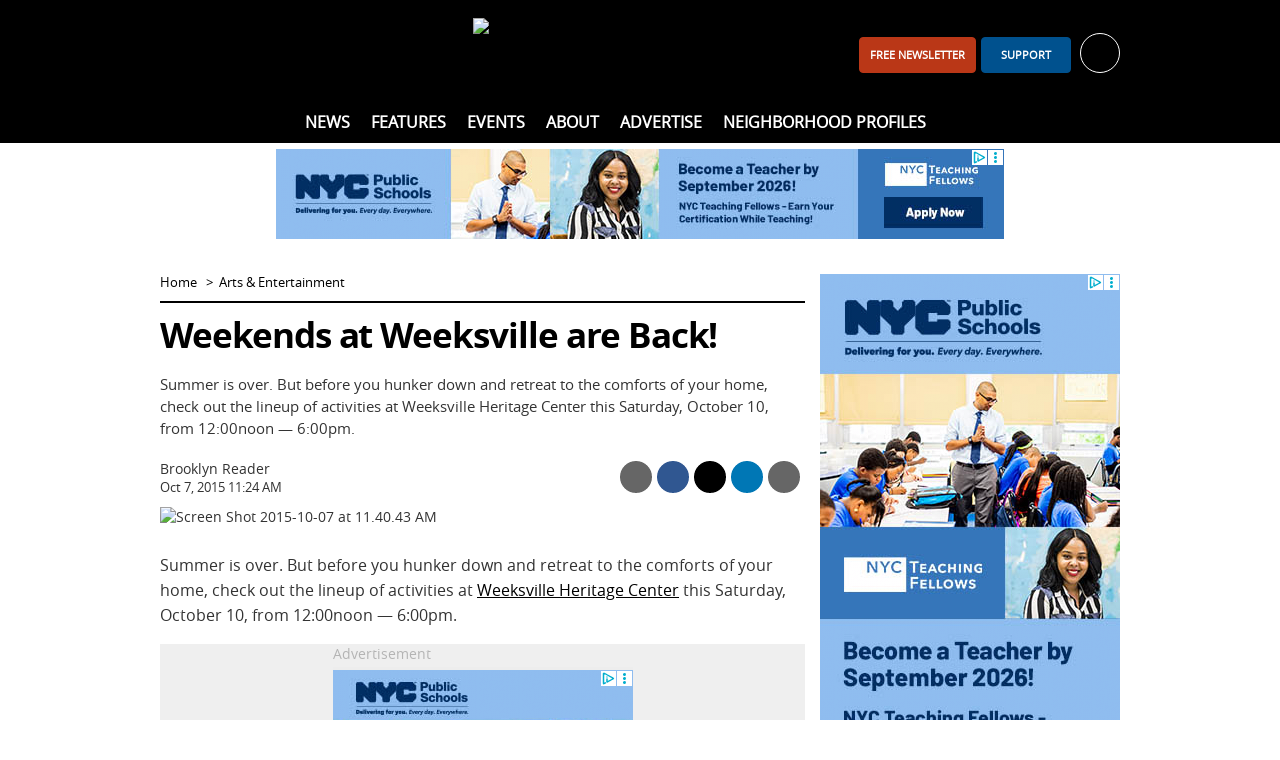

--- FILE ---
content_type: text/html; charset=utf-8
request_url: https://www.bkreader.com/submissions/feedback?Id=6540385&TagId=465853&Url=https%3A%2F%2Fwww.bkreader.com%2Farts-entertainment%2Fweekends-at-weeksville-are-back-6540385&ContentTitle=Weekends%20at%20Weeksville%20are%20Back%21&StorageSuffix=465853_6540385&Mod=False&DisableGlobal=False&MembershipRequired=False&ContentDate=10%2F07%2F2015%2015%3A24%3A08&TagType=Content&Type=Comment&HasFeedbackComments=False
body_size: 767
content:

<div id="feedback" class="mt-3">
    <div class="cards cards-grid cards-grid-sm clearfix cards-grid-3">
        <a href="/submissions/newstip" class="card card-block card-unbordered mb-0">
            <div class="card-body">
                <div class="text-centre">
                    <i class="ic ic-envelope-o mb-2"></i>
                </div>
                <b class="card-title title text-centre mt-1">
                    Have a story idea?
                </b>
            </div>
        </a>
            <a href="/submissions/letter-to-the-editor" class="card card-block card-unbordered mb-0">
                <div class="card-body">
                    <div class="text-centre">
                        <i class="ic ic-envelope-o mb-2"></i>
                    </div>
                    <b class="card-title title text-centre mt-1">
                        Letter to the editor
                    </b>
                </div>
            </a>
        <a class="card card-block card-unbordered mb-0 feedback-button" data-type="typo" data-complete="VM.Feedback.typoFormLoaded" data-ga-category="Typo" data-ga-action="LoadForm" data-ga-label="Weekends at Weeksville are Back!" href=/submissions/typo?id=6540385&amp;t=Weekends+at+Weeksville+are+Back!&amp;u=https%3a%2f%2fwww.bkreader.com%2farts-entertainment%2fweekends-at-weeksville-are-back-6540385>
            <div class="card-body">
                <div class="text-centre">
                    <i class="ic ic-flag mb-2"></i>
                </div>
                <b class="card-title title text-centre mt-1">
                    Report a mistake
                </b>
            </div>
        </a>
    </div>
    <div id="contribute-form" class="hidden"></div>
    <div id="feedback-form" data-storagesuffix="465853_6540385" data-recaptcha="6LfUqV8kAAAAAFM4jm7_HT5ffpT33aIvODME0wZb" data-modal-endpoint="/account/modal?ReturnUrl=https%3A%2F%2Fwww.bkreader.com%2Farts-entertainment%2Fweekends-at-weeksville-are-back-6540385&amp;ModalOpenedCallback=VM.Feedback.onAccountModalOpened&amp;LoginSuccessCallback=VM.Feedback.onLoginSuccess&amp;RegisterSuccessCallback=VM.Feedback.onRegisteredSuccess&amp;RegisterPartialSuccessCallback=VM.Feedback.onRegisteredPartialSuccess&amp;DeferRecaptcha=True&amp;HasCommunicationGroup=False&amp;Source=Unspecified"></div>
</div>

--- FILE ---
content_type: text/html; charset=utf-8
request_url: https://www.google.com/recaptcha/api2/anchor?ar=1&k=6Le0ql8kAAAAAN1VWMm4vzF-fUbG7f25SKmyfNzE&co=aHR0cHM6Ly93d3cuYmtyZWFkZXIuY29tOjQ0Mw..&hl=en&v=PoyoqOPhxBO7pBk68S4YbpHZ&size=invisible&anchor-ms=20000&execute-ms=30000&cb=3kpv0dgqbsf8
body_size: 49319
content:
<!DOCTYPE HTML><html dir="ltr" lang="en"><head><meta http-equiv="Content-Type" content="text/html; charset=UTF-8">
<meta http-equiv="X-UA-Compatible" content="IE=edge">
<title>reCAPTCHA</title>
<style type="text/css">
/* cyrillic-ext */
@font-face {
  font-family: 'Roboto';
  font-style: normal;
  font-weight: 400;
  font-stretch: 100%;
  src: url(//fonts.gstatic.com/s/roboto/v48/KFO7CnqEu92Fr1ME7kSn66aGLdTylUAMa3GUBHMdazTgWw.woff2) format('woff2');
  unicode-range: U+0460-052F, U+1C80-1C8A, U+20B4, U+2DE0-2DFF, U+A640-A69F, U+FE2E-FE2F;
}
/* cyrillic */
@font-face {
  font-family: 'Roboto';
  font-style: normal;
  font-weight: 400;
  font-stretch: 100%;
  src: url(//fonts.gstatic.com/s/roboto/v48/KFO7CnqEu92Fr1ME7kSn66aGLdTylUAMa3iUBHMdazTgWw.woff2) format('woff2');
  unicode-range: U+0301, U+0400-045F, U+0490-0491, U+04B0-04B1, U+2116;
}
/* greek-ext */
@font-face {
  font-family: 'Roboto';
  font-style: normal;
  font-weight: 400;
  font-stretch: 100%;
  src: url(//fonts.gstatic.com/s/roboto/v48/KFO7CnqEu92Fr1ME7kSn66aGLdTylUAMa3CUBHMdazTgWw.woff2) format('woff2');
  unicode-range: U+1F00-1FFF;
}
/* greek */
@font-face {
  font-family: 'Roboto';
  font-style: normal;
  font-weight: 400;
  font-stretch: 100%;
  src: url(//fonts.gstatic.com/s/roboto/v48/KFO7CnqEu92Fr1ME7kSn66aGLdTylUAMa3-UBHMdazTgWw.woff2) format('woff2');
  unicode-range: U+0370-0377, U+037A-037F, U+0384-038A, U+038C, U+038E-03A1, U+03A3-03FF;
}
/* math */
@font-face {
  font-family: 'Roboto';
  font-style: normal;
  font-weight: 400;
  font-stretch: 100%;
  src: url(//fonts.gstatic.com/s/roboto/v48/KFO7CnqEu92Fr1ME7kSn66aGLdTylUAMawCUBHMdazTgWw.woff2) format('woff2');
  unicode-range: U+0302-0303, U+0305, U+0307-0308, U+0310, U+0312, U+0315, U+031A, U+0326-0327, U+032C, U+032F-0330, U+0332-0333, U+0338, U+033A, U+0346, U+034D, U+0391-03A1, U+03A3-03A9, U+03B1-03C9, U+03D1, U+03D5-03D6, U+03F0-03F1, U+03F4-03F5, U+2016-2017, U+2034-2038, U+203C, U+2040, U+2043, U+2047, U+2050, U+2057, U+205F, U+2070-2071, U+2074-208E, U+2090-209C, U+20D0-20DC, U+20E1, U+20E5-20EF, U+2100-2112, U+2114-2115, U+2117-2121, U+2123-214F, U+2190, U+2192, U+2194-21AE, U+21B0-21E5, U+21F1-21F2, U+21F4-2211, U+2213-2214, U+2216-22FF, U+2308-230B, U+2310, U+2319, U+231C-2321, U+2336-237A, U+237C, U+2395, U+239B-23B7, U+23D0, U+23DC-23E1, U+2474-2475, U+25AF, U+25B3, U+25B7, U+25BD, U+25C1, U+25CA, U+25CC, U+25FB, U+266D-266F, U+27C0-27FF, U+2900-2AFF, U+2B0E-2B11, U+2B30-2B4C, U+2BFE, U+3030, U+FF5B, U+FF5D, U+1D400-1D7FF, U+1EE00-1EEFF;
}
/* symbols */
@font-face {
  font-family: 'Roboto';
  font-style: normal;
  font-weight: 400;
  font-stretch: 100%;
  src: url(//fonts.gstatic.com/s/roboto/v48/KFO7CnqEu92Fr1ME7kSn66aGLdTylUAMaxKUBHMdazTgWw.woff2) format('woff2');
  unicode-range: U+0001-000C, U+000E-001F, U+007F-009F, U+20DD-20E0, U+20E2-20E4, U+2150-218F, U+2190, U+2192, U+2194-2199, U+21AF, U+21E6-21F0, U+21F3, U+2218-2219, U+2299, U+22C4-22C6, U+2300-243F, U+2440-244A, U+2460-24FF, U+25A0-27BF, U+2800-28FF, U+2921-2922, U+2981, U+29BF, U+29EB, U+2B00-2BFF, U+4DC0-4DFF, U+FFF9-FFFB, U+10140-1018E, U+10190-1019C, U+101A0, U+101D0-101FD, U+102E0-102FB, U+10E60-10E7E, U+1D2C0-1D2D3, U+1D2E0-1D37F, U+1F000-1F0FF, U+1F100-1F1AD, U+1F1E6-1F1FF, U+1F30D-1F30F, U+1F315, U+1F31C, U+1F31E, U+1F320-1F32C, U+1F336, U+1F378, U+1F37D, U+1F382, U+1F393-1F39F, U+1F3A7-1F3A8, U+1F3AC-1F3AF, U+1F3C2, U+1F3C4-1F3C6, U+1F3CA-1F3CE, U+1F3D4-1F3E0, U+1F3ED, U+1F3F1-1F3F3, U+1F3F5-1F3F7, U+1F408, U+1F415, U+1F41F, U+1F426, U+1F43F, U+1F441-1F442, U+1F444, U+1F446-1F449, U+1F44C-1F44E, U+1F453, U+1F46A, U+1F47D, U+1F4A3, U+1F4B0, U+1F4B3, U+1F4B9, U+1F4BB, U+1F4BF, U+1F4C8-1F4CB, U+1F4D6, U+1F4DA, U+1F4DF, U+1F4E3-1F4E6, U+1F4EA-1F4ED, U+1F4F7, U+1F4F9-1F4FB, U+1F4FD-1F4FE, U+1F503, U+1F507-1F50B, U+1F50D, U+1F512-1F513, U+1F53E-1F54A, U+1F54F-1F5FA, U+1F610, U+1F650-1F67F, U+1F687, U+1F68D, U+1F691, U+1F694, U+1F698, U+1F6AD, U+1F6B2, U+1F6B9-1F6BA, U+1F6BC, U+1F6C6-1F6CF, U+1F6D3-1F6D7, U+1F6E0-1F6EA, U+1F6F0-1F6F3, U+1F6F7-1F6FC, U+1F700-1F7FF, U+1F800-1F80B, U+1F810-1F847, U+1F850-1F859, U+1F860-1F887, U+1F890-1F8AD, U+1F8B0-1F8BB, U+1F8C0-1F8C1, U+1F900-1F90B, U+1F93B, U+1F946, U+1F984, U+1F996, U+1F9E9, U+1FA00-1FA6F, U+1FA70-1FA7C, U+1FA80-1FA89, U+1FA8F-1FAC6, U+1FACE-1FADC, U+1FADF-1FAE9, U+1FAF0-1FAF8, U+1FB00-1FBFF;
}
/* vietnamese */
@font-face {
  font-family: 'Roboto';
  font-style: normal;
  font-weight: 400;
  font-stretch: 100%;
  src: url(//fonts.gstatic.com/s/roboto/v48/KFO7CnqEu92Fr1ME7kSn66aGLdTylUAMa3OUBHMdazTgWw.woff2) format('woff2');
  unicode-range: U+0102-0103, U+0110-0111, U+0128-0129, U+0168-0169, U+01A0-01A1, U+01AF-01B0, U+0300-0301, U+0303-0304, U+0308-0309, U+0323, U+0329, U+1EA0-1EF9, U+20AB;
}
/* latin-ext */
@font-face {
  font-family: 'Roboto';
  font-style: normal;
  font-weight: 400;
  font-stretch: 100%;
  src: url(//fonts.gstatic.com/s/roboto/v48/KFO7CnqEu92Fr1ME7kSn66aGLdTylUAMa3KUBHMdazTgWw.woff2) format('woff2');
  unicode-range: U+0100-02BA, U+02BD-02C5, U+02C7-02CC, U+02CE-02D7, U+02DD-02FF, U+0304, U+0308, U+0329, U+1D00-1DBF, U+1E00-1E9F, U+1EF2-1EFF, U+2020, U+20A0-20AB, U+20AD-20C0, U+2113, U+2C60-2C7F, U+A720-A7FF;
}
/* latin */
@font-face {
  font-family: 'Roboto';
  font-style: normal;
  font-weight: 400;
  font-stretch: 100%;
  src: url(//fonts.gstatic.com/s/roboto/v48/KFO7CnqEu92Fr1ME7kSn66aGLdTylUAMa3yUBHMdazQ.woff2) format('woff2');
  unicode-range: U+0000-00FF, U+0131, U+0152-0153, U+02BB-02BC, U+02C6, U+02DA, U+02DC, U+0304, U+0308, U+0329, U+2000-206F, U+20AC, U+2122, U+2191, U+2193, U+2212, U+2215, U+FEFF, U+FFFD;
}
/* cyrillic-ext */
@font-face {
  font-family: 'Roboto';
  font-style: normal;
  font-weight: 500;
  font-stretch: 100%;
  src: url(//fonts.gstatic.com/s/roboto/v48/KFO7CnqEu92Fr1ME7kSn66aGLdTylUAMa3GUBHMdazTgWw.woff2) format('woff2');
  unicode-range: U+0460-052F, U+1C80-1C8A, U+20B4, U+2DE0-2DFF, U+A640-A69F, U+FE2E-FE2F;
}
/* cyrillic */
@font-face {
  font-family: 'Roboto';
  font-style: normal;
  font-weight: 500;
  font-stretch: 100%;
  src: url(//fonts.gstatic.com/s/roboto/v48/KFO7CnqEu92Fr1ME7kSn66aGLdTylUAMa3iUBHMdazTgWw.woff2) format('woff2');
  unicode-range: U+0301, U+0400-045F, U+0490-0491, U+04B0-04B1, U+2116;
}
/* greek-ext */
@font-face {
  font-family: 'Roboto';
  font-style: normal;
  font-weight: 500;
  font-stretch: 100%;
  src: url(//fonts.gstatic.com/s/roboto/v48/KFO7CnqEu92Fr1ME7kSn66aGLdTylUAMa3CUBHMdazTgWw.woff2) format('woff2');
  unicode-range: U+1F00-1FFF;
}
/* greek */
@font-face {
  font-family: 'Roboto';
  font-style: normal;
  font-weight: 500;
  font-stretch: 100%;
  src: url(//fonts.gstatic.com/s/roboto/v48/KFO7CnqEu92Fr1ME7kSn66aGLdTylUAMa3-UBHMdazTgWw.woff2) format('woff2');
  unicode-range: U+0370-0377, U+037A-037F, U+0384-038A, U+038C, U+038E-03A1, U+03A3-03FF;
}
/* math */
@font-face {
  font-family: 'Roboto';
  font-style: normal;
  font-weight: 500;
  font-stretch: 100%;
  src: url(//fonts.gstatic.com/s/roboto/v48/KFO7CnqEu92Fr1ME7kSn66aGLdTylUAMawCUBHMdazTgWw.woff2) format('woff2');
  unicode-range: U+0302-0303, U+0305, U+0307-0308, U+0310, U+0312, U+0315, U+031A, U+0326-0327, U+032C, U+032F-0330, U+0332-0333, U+0338, U+033A, U+0346, U+034D, U+0391-03A1, U+03A3-03A9, U+03B1-03C9, U+03D1, U+03D5-03D6, U+03F0-03F1, U+03F4-03F5, U+2016-2017, U+2034-2038, U+203C, U+2040, U+2043, U+2047, U+2050, U+2057, U+205F, U+2070-2071, U+2074-208E, U+2090-209C, U+20D0-20DC, U+20E1, U+20E5-20EF, U+2100-2112, U+2114-2115, U+2117-2121, U+2123-214F, U+2190, U+2192, U+2194-21AE, U+21B0-21E5, U+21F1-21F2, U+21F4-2211, U+2213-2214, U+2216-22FF, U+2308-230B, U+2310, U+2319, U+231C-2321, U+2336-237A, U+237C, U+2395, U+239B-23B7, U+23D0, U+23DC-23E1, U+2474-2475, U+25AF, U+25B3, U+25B7, U+25BD, U+25C1, U+25CA, U+25CC, U+25FB, U+266D-266F, U+27C0-27FF, U+2900-2AFF, U+2B0E-2B11, U+2B30-2B4C, U+2BFE, U+3030, U+FF5B, U+FF5D, U+1D400-1D7FF, U+1EE00-1EEFF;
}
/* symbols */
@font-face {
  font-family: 'Roboto';
  font-style: normal;
  font-weight: 500;
  font-stretch: 100%;
  src: url(//fonts.gstatic.com/s/roboto/v48/KFO7CnqEu92Fr1ME7kSn66aGLdTylUAMaxKUBHMdazTgWw.woff2) format('woff2');
  unicode-range: U+0001-000C, U+000E-001F, U+007F-009F, U+20DD-20E0, U+20E2-20E4, U+2150-218F, U+2190, U+2192, U+2194-2199, U+21AF, U+21E6-21F0, U+21F3, U+2218-2219, U+2299, U+22C4-22C6, U+2300-243F, U+2440-244A, U+2460-24FF, U+25A0-27BF, U+2800-28FF, U+2921-2922, U+2981, U+29BF, U+29EB, U+2B00-2BFF, U+4DC0-4DFF, U+FFF9-FFFB, U+10140-1018E, U+10190-1019C, U+101A0, U+101D0-101FD, U+102E0-102FB, U+10E60-10E7E, U+1D2C0-1D2D3, U+1D2E0-1D37F, U+1F000-1F0FF, U+1F100-1F1AD, U+1F1E6-1F1FF, U+1F30D-1F30F, U+1F315, U+1F31C, U+1F31E, U+1F320-1F32C, U+1F336, U+1F378, U+1F37D, U+1F382, U+1F393-1F39F, U+1F3A7-1F3A8, U+1F3AC-1F3AF, U+1F3C2, U+1F3C4-1F3C6, U+1F3CA-1F3CE, U+1F3D4-1F3E0, U+1F3ED, U+1F3F1-1F3F3, U+1F3F5-1F3F7, U+1F408, U+1F415, U+1F41F, U+1F426, U+1F43F, U+1F441-1F442, U+1F444, U+1F446-1F449, U+1F44C-1F44E, U+1F453, U+1F46A, U+1F47D, U+1F4A3, U+1F4B0, U+1F4B3, U+1F4B9, U+1F4BB, U+1F4BF, U+1F4C8-1F4CB, U+1F4D6, U+1F4DA, U+1F4DF, U+1F4E3-1F4E6, U+1F4EA-1F4ED, U+1F4F7, U+1F4F9-1F4FB, U+1F4FD-1F4FE, U+1F503, U+1F507-1F50B, U+1F50D, U+1F512-1F513, U+1F53E-1F54A, U+1F54F-1F5FA, U+1F610, U+1F650-1F67F, U+1F687, U+1F68D, U+1F691, U+1F694, U+1F698, U+1F6AD, U+1F6B2, U+1F6B9-1F6BA, U+1F6BC, U+1F6C6-1F6CF, U+1F6D3-1F6D7, U+1F6E0-1F6EA, U+1F6F0-1F6F3, U+1F6F7-1F6FC, U+1F700-1F7FF, U+1F800-1F80B, U+1F810-1F847, U+1F850-1F859, U+1F860-1F887, U+1F890-1F8AD, U+1F8B0-1F8BB, U+1F8C0-1F8C1, U+1F900-1F90B, U+1F93B, U+1F946, U+1F984, U+1F996, U+1F9E9, U+1FA00-1FA6F, U+1FA70-1FA7C, U+1FA80-1FA89, U+1FA8F-1FAC6, U+1FACE-1FADC, U+1FADF-1FAE9, U+1FAF0-1FAF8, U+1FB00-1FBFF;
}
/* vietnamese */
@font-face {
  font-family: 'Roboto';
  font-style: normal;
  font-weight: 500;
  font-stretch: 100%;
  src: url(//fonts.gstatic.com/s/roboto/v48/KFO7CnqEu92Fr1ME7kSn66aGLdTylUAMa3OUBHMdazTgWw.woff2) format('woff2');
  unicode-range: U+0102-0103, U+0110-0111, U+0128-0129, U+0168-0169, U+01A0-01A1, U+01AF-01B0, U+0300-0301, U+0303-0304, U+0308-0309, U+0323, U+0329, U+1EA0-1EF9, U+20AB;
}
/* latin-ext */
@font-face {
  font-family: 'Roboto';
  font-style: normal;
  font-weight: 500;
  font-stretch: 100%;
  src: url(//fonts.gstatic.com/s/roboto/v48/KFO7CnqEu92Fr1ME7kSn66aGLdTylUAMa3KUBHMdazTgWw.woff2) format('woff2');
  unicode-range: U+0100-02BA, U+02BD-02C5, U+02C7-02CC, U+02CE-02D7, U+02DD-02FF, U+0304, U+0308, U+0329, U+1D00-1DBF, U+1E00-1E9F, U+1EF2-1EFF, U+2020, U+20A0-20AB, U+20AD-20C0, U+2113, U+2C60-2C7F, U+A720-A7FF;
}
/* latin */
@font-face {
  font-family: 'Roboto';
  font-style: normal;
  font-weight: 500;
  font-stretch: 100%;
  src: url(//fonts.gstatic.com/s/roboto/v48/KFO7CnqEu92Fr1ME7kSn66aGLdTylUAMa3yUBHMdazQ.woff2) format('woff2');
  unicode-range: U+0000-00FF, U+0131, U+0152-0153, U+02BB-02BC, U+02C6, U+02DA, U+02DC, U+0304, U+0308, U+0329, U+2000-206F, U+20AC, U+2122, U+2191, U+2193, U+2212, U+2215, U+FEFF, U+FFFD;
}
/* cyrillic-ext */
@font-face {
  font-family: 'Roboto';
  font-style: normal;
  font-weight: 900;
  font-stretch: 100%;
  src: url(//fonts.gstatic.com/s/roboto/v48/KFO7CnqEu92Fr1ME7kSn66aGLdTylUAMa3GUBHMdazTgWw.woff2) format('woff2');
  unicode-range: U+0460-052F, U+1C80-1C8A, U+20B4, U+2DE0-2DFF, U+A640-A69F, U+FE2E-FE2F;
}
/* cyrillic */
@font-face {
  font-family: 'Roboto';
  font-style: normal;
  font-weight: 900;
  font-stretch: 100%;
  src: url(//fonts.gstatic.com/s/roboto/v48/KFO7CnqEu92Fr1ME7kSn66aGLdTylUAMa3iUBHMdazTgWw.woff2) format('woff2');
  unicode-range: U+0301, U+0400-045F, U+0490-0491, U+04B0-04B1, U+2116;
}
/* greek-ext */
@font-face {
  font-family: 'Roboto';
  font-style: normal;
  font-weight: 900;
  font-stretch: 100%;
  src: url(//fonts.gstatic.com/s/roboto/v48/KFO7CnqEu92Fr1ME7kSn66aGLdTylUAMa3CUBHMdazTgWw.woff2) format('woff2');
  unicode-range: U+1F00-1FFF;
}
/* greek */
@font-face {
  font-family: 'Roboto';
  font-style: normal;
  font-weight: 900;
  font-stretch: 100%;
  src: url(//fonts.gstatic.com/s/roboto/v48/KFO7CnqEu92Fr1ME7kSn66aGLdTylUAMa3-UBHMdazTgWw.woff2) format('woff2');
  unicode-range: U+0370-0377, U+037A-037F, U+0384-038A, U+038C, U+038E-03A1, U+03A3-03FF;
}
/* math */
@font-face {
  font-family: 'Roboto';
  font-style: normal;
  font-weight: 900;
  font-stretch: 100%;
  src: url(//fonts.gstatic.com/s/roboto/v48/KFO7CnqEu92Fr1ME7kSn66aGLdTylUAMawCUBHMdazTgWw.woff2) format('woff2');
  unicode-range: U+0302-0303, U+0305, U+0307-0308, U+0310, U+0312, U+0315, U+031A, U+0326-0327, U+032C, U+032F-0330, U+0332-0333, U+0338, U+033A, U+0346, U+034D, U+0391-03A1, U+03A3-03A9, U+03B1-03C9, U+03D1, U+03D5-03D6, U+03F0-03F1, U+03F4-03F5, U+2016-2017, U+2034-2038, U+203C, U+2040, U+2043, U+2047, U+2050, U+2057, U+205F, U+2070-2071, U+2074-208E, U+2090-209C, U+20D0-20DC, U+20E1, U+20E5-20EF, U+2100-2112, U+2114-2115, U+2117-2121, U+2123-214F, U+2190, U+2192, U+2194-21AE, U+21B0-21E5, U+21F1-21F2, U+21F4-2211, U+2213-2214, U+2216-22FF, U+2308-230B, U+2310, U+2319, U+231C-2321, U+2336-237A, U+237C, U+2395, U+239B-23B7, U+23D0, U+23DC-23E1, U+2474-2475, U+25AF, U+25B3, U+25B7, U+25BD, U+25C1, U+25CA, U+25CC, U+25FB, U+266D-266F, U+27C0-27FF, U+2900-2AFF, U+2B0E-2B11, U+2B30-2B4C, U+2BFE, U+3030, U+FF5B, U+FF5D, U+1D400-1D7FF, U+1EE00-1EEFF;
}
/* symbols */
@font-face {
  font-family: 'Roboto';
  font-style: normal;
  font-weight: 900;
  font-stretch: 100%;
  src: url(//fonts.gstatic.com/s/roboto/v48/KFO7CnqEu92Fr1ME7kSn66aGLdTylUAMaxKUBHMdazTgWw.woff2) format('woff2');
  unicode-range: U+0001-000C, U+000E-001F, U+007F-009F, U+20DD-20E0, U+20E2-20E4, U+2150-218F, U+2190, U+2192, U+2194-2199, U+21AF, U+21E6-21F0, U+21F3, U+2218-2219, U+2299, U+22C4-22C6, U+2300-243F, U+2440-244A, U+2460-24FF, U+25A0-27BF, U+2800-28FF, U+2921-2922, U+2981, U+29BF, U+29EB, U+2B00-2BFF, U+4DC0-4DFF, U+FFF9-FFFB, U+10140-1018E, U+10190-1019C, U+101A0, U+101D0-101FD, U+102E0-102FB, U+10E60-10E7E, U+1D2C0-1D2D3, U+1D2E0-1D37F, U+1F000-1F0FF, U+1F100-1F1AD, U+1F1E6-1F1FF, U+1F30D-1F30F, U+1F315, U+1F31C, U+1F31E, U+1F320-1F32C, U+1F336, U+1F378, U+1F37D, U+1F382, U+1F393-1F39F, U+1F3A7-1F3A8, U+1F3AC-1F3AF, U+1F3C2, U+1F3C4-1F3C6, U+1F3CA-1F3CE, U+1F3D4-1F3E0, U+1F3ED, U+1F3F1-1F3F3, U+1F3F5-1F3F7, U+1F408, U+1F415, U+1F41F, U+1F426, U+1F43F, U+1F441-1F442, U+1F444, U+1F446-1F449, U+1F44C-1F44E, U+1F453, U+1F46A, U+1F47D, U+1F4A3, U+1F4B0, U+1F4B3, U+1F4B9, U+1F4BB, U+1F4BF, U+1F4C8-1F4CB, U+1F4D6, U+1F4DA, U+1F4DF, U+1F4E3-1F4E6, U+1F4EA-1F4ED, U+1F4F7, U+1F4F9-1F4FB, U+1F4FD-1F4FE, U+1F503, U+1F507-1F50B, U+1F50D, U+1F512-1F513, U+1F53E-1F54A, U+1F54F-1F5FA, U+1F610, U+1F650-1F67F, U+1F687, U+1F68D, U+1F691, U+1F694, U+1F698, U+1F6AD, U+1F6B2, U+1F6B9-1F6BA, U+1F6BC, U+1F6C6-1F6CF, U+1F6D3-1F6D7, U+1F6E0-1F6EA, U+1F6F0-1F6F3, U+1F6F7-1F6FC, U+1F700-1F7FF, U+1F800-1F80B, U+1F810-1F847, U+1F850-1F859, U+1F860-1F887, U+1F890-1F8AD, U+1F8B0-1F8BB, U+1F8C0-1F8C1, U+1F900-1F90B, U+1F93B, U+1F946, U+1F984, U+1F996, U+1F9E9, U+1FA00-1FA6F, U+1FA70-1FA7C, U+1FA80-1FA89, U+1FA8F-1FAC6, U+1FACE-1FADC, U+1FADF-1FAE9, U+1FAF0-1FAF8, U+1FB00-1FBFF;
}
/* vietnamese */
@font-face {
  font-family: 'Roboto';
  font-style: normal;
  font-weight: 900;
  font-stretch: 100%;
  src: url(//fonts.gstatic.com/s/roboto/v48/KFO7CnqEu92Fr1ME7kSn66aGLdTylUAMa3OUBHMdazTgWw.woff2) format('woff2');
  unicode-range: U+0102-0103, U+0110-0111, U+0128-0129, U+0168-0169, U+01A0-01A1, U+01AF-01B0, U+0300-0301, U+0303-0304, U+0308-0309, U+0323, U+0329, U+1EA0-1EF9, U+20AB;
}
/* latin-ext */
@font-face {
  font-family: 'Roboto';
  font-style: normal;
  font-weight: 900;
  font-stretch: 100%;
  src: url(//fonts.gstatic.com/s/roboto/v48/KFO7CnqEu92Fr1ME7kSn66aGLdTylUAMa3KUBHMdazTgWw.woff2) format('woff2');
  unicode-range: U+0100-02BA, U+02BD-02C5, U+02C7-02CC, U+02CE-02D7, U+02DD-02FF, U+0304, U+0308, U+0329, U+1D00-1DBF, U+1E00-1E9F, U+1EF2-1EFF, U+2020, U+20A0-20AB, U+20AD-20C0, U+2113, U+2C60-2C7F, U+A720-A7FF;
}
/* latin */
@font-face {
  font-family: 'Roboto';
  font-style: normal;
  font-weight: 900;
  font-stretch: 100%;
  src: url(//fonts.gstatic.com/s/roboto/v48/KFO7CnqEu92Fr1ME7kSn66aGLdTylUAMa3yUBHMdazQ.woff2) format('woff2');
  unicode-range: U+0000-00FF, U+0131, U+0152-0153, U+02BB-02BC, U+02C6, U+02DA, U+02DC, U+0304, U+0308, U+0329, U+2000-206F, U+20AC, U+2122, U+2191, U+2193, U+2212, U+2215, U+FEFF, U+FFFD;
}

</style>
<link rel="stylesheet" type="text/css" href="https://www.gstatic.com/recaptcha/releases/PoyoqOPhxBO7pBk68S4YbpHZ/styles__ltr.css">
<script nonce="z-_xqnAzZFSJzgzAbaqprA" type="text/javascript">window['__recaptcha_api'] = 'https://www.google.com/recaptcha/api2/';</script>
<script type="text/javascript" src="https://www.gstatic.com/recaptcha/releases/PoyoqOPhxBO7pBk68S4YbpHZ/recaptcha__en.js" nonce="z-_xqnAzZFSJzgzAbaqprA">
      
    </script></head>
<body><div id="rc-anchor-alert" class="rc-anchor-alert"></div>
<input type="hidden" id="recaptcha-token" value="[base64]">
<script type="text/javascript" nonce="z-_xqnAzZFSJzgzAbaqprA">
      recaptcha.anchor.Main.init("[\x22ainput\x22,[\x22bgdata\x22,\x22\x22,\[base64]/[base64]/[base64]/[base64]/[base64]/[base64]/KGcoTywyNTMsTy5PKSxVRyhPLEMpKTpnKE8sMjUzLEMpLE8pKSxsKSksTykpfSxieT1mdW5jdGlvbihDLE8sdSxsKXtmb3IobD0odT1SKEMpLDApO08+MDtPLS0pbD1sPDw4fFooQyk7ZyhDLHUsbCl9LFVHPWZ1bmN0aW9uKEMsTyl7Qy5pLmxlbmd0aD4xMDQ/[base64]/[base64]/[base64]/[base64]/[base64]/[base64]/[base64]\\u003d\x22,\[base64]\x22,\x22azhudUHDsi/DjlLCucK9wrHCjkHDp8Odc8KxZ8O9CRwbwrofNE8Lwr4Cwq3Cg8OYwohtR2HDg8O5wpvCn1XDt8OlwphleMOwwrhEGcOMaz/CuQV+wpdlRnrDuD7CmTzCsMOtP8K+MW7DrMOBwpjDjkZSw6zCjcOWwrrCuMOnV8KWJ0ldMcK1w7hoDDbCpVXCtXbDrcOpKk0mwpl2agFpesK2wpXCvsO6a1DCnwktWCwKOn/DlXQyLDbDlXzDqBp2HF/Cu8OvwqLDqsKIwr7CoXUYw5/Cn8KEwpcLDcOqV8Kgw6AFw4Rxw7HDtsOFwoViH1NOUcKLWhMSw755wrtTfilhaw7CunjCtcKXwrJcKC8fwr7CkMOYw4oWw4DCh8OMwrwKWsOGf0DDlgQNenLDiE3DlsO/wq0xwqhMKQ9rwofCnhZ1R1llSMORw4jDqjrDkMOADcOBFRZCeWDCiErClMOyw7DCihnClcK/M8Kuw6cmw4XDjsOIw7xlL8OnFcOGw5DCrCVgJwfDjC/Cim/DkcKceMOvIREnw4B5HXrCtcKPO8Kew7clwpgcw6kUwprDlcKXwp7Dg2cPOXvDt8Oww6DDk8ORwrvDpCJiwo5Zw5fDm2bCjcO/[base64]/DlMOAYcOiLQvDsHQkwrt/wr5/V8Okwp/CuQwrwq5rCT5OwrHCimLDn8KHRMOjw4HDmTokaQnDmTZuVlbDrG1Ww6IsZcORwrNnScKOwoobwoguBcK0PMKRw6XDtsK0wr4TLn7DjkHCm1IZRVIBw4AOwoTCocKhw6Q9VcOCw5PCvCHCgSnDhlPCp8Kpwo9Dw5bDmsOPScOBd8KZwrofwr4zOS/DsMO3wpjCmMKVG1nDp8K4wrnDmycLw6Ehw6U8w5FxH2hHw7/Dr8KRWy9gw59bUh5AKsKGUsOrwqcdX3PDrcOGUGTCsl0SM8OzLnrCicOtCsKhSDBbalLDvMKxe2ROw5DCvBTCmsOFMxvDrcK4Hm5kw6lNwo8Xw44ww4NnTcOWMU/DrsKzJMOMJ3tbwp/DqBnCjMOtw6JJw4wLRMOLw7Rgw5hqwrrDtcOUwq8qHltjw6nDg8KNRMKLcinCnC9Ewo3CqcK0w6A+Nh55w5fDjMOufTVMwrHDqsKYZ8Oow6rDqX9kdWDCrcONf8KNw6fDpCjCt8O7wqLCmcO/VkJxU8KMwo8mwrfCosKywq/CqgzDjsKlwr0hasOQwotoAMKXwrAsdsKEK8K4w7VAHsKwP8OuwqDDpWEUw4F4wq8XwrUNPsO0w7xYw6AQw4BvwpXCtcOnwodeOV/Di8Khw7RUVcKFw4wawqofw57Cnl/Cr31bwp3Di8OEw4BZwqs7K8K0HsKTw4XCjiLDmnHDlnPDrsKYfcOIQcKfJ8KYG8Oqw6h/wofCjcKRw67CjsO0w7nCqMOWZBwHw558WcKpCB3DicKxP0zCv2p5EsKAI8KqQsKRwpJQw6ozw6hmw6BDEFUqYjXChS0KwrPDr8KSYxjDozTDusKLwrlMwqPDtG/CrMODDcKQFgwJCMKRUMO0Y3vDgVLDnmB8NMKrw5TDrsKiwqzCmBHDvMOzw7rDtUXCsRxuwqQlw4oIwpVcw4bDlcO3w6PDvcOxwr8aXDNzI1TCrcOvwolRWcKqUlM/w4wNw4/DisO8wqU0w612wo/Cg8OEw5rCpMO/w645JwDDkHnDqysAw6Azw5R8w6TDrW4Pwp4sY8KZVcO7wozCllRRWMO6G8K3wq5Ww7Jjw4wOw4rDjnU7wod3GAFDDMOER8KGwoLDqVsXBcO2Dl9gEnp/OjcAw43Cl8Kbw5xWw4dlajAfFsK3w7NEw5k6wq7CgVZxw4LCoX8zwozCmisLJA8zVAd0eR9Pw782XMKUQMK2ExfDrEDCv8K7w7ELVWnDm107wrbCpMKUwr3DrsKMw5vDhMOMw7QBw5HCijnChMOsZMOzwoVLw7haw6RcJsO7RWnDkRZpw4/DtMOnFgHChz9RwqUIOsO5w6fDonLCr8KOQD/Dp8Kcd3rDhcOLYxXDmg7Do1t7XcKAw4V9w5/[base64]/CrcOxCMKoTWBkSUM8w4htwrkyVcO/w4EaS09/M8O4EcOYw6/DggXClMOfwp3CjwDDtx3DuMKTD8K0wrgQUcKcVcOpTC7Cm8OmwqbDiVsGwovDrsKPdyzDmcKTwqzCpyXDtsKGR0cfw6NJAsOXwqcHw7nDlxDDvxkfUsOKwoIOHcKjTVnChghhw5HCocOFJcKFwoXCinTDlsOVIhjCtAvDlcOBMcOuUsODwq/[base64]/[base64]/ClUbCpVJ7wp5Ww5XCkTLCrsKxw63DuADDuErCqyw6I8OsUsK3wok4EC3DvsK1OcKNwqXCkVUAw4DDicK6ewsnw4d6UsO1w69pw7HCpz/Dmy7CmGvDgS8Xw6RpHDnCqDvDg8KVw49oWi3DpcKQbwIkwpnDvMKIwpnDnjxKYcKmwrtKw7UVZ8KVIcKOSMOqwrktO8KdGMOoFcKnwobCtMKiay0gTDtbIg1WwpNGwpbCh8OzOsKeWg3DicKXZXYIWcOGHMOVw5/[base64]/DmcOkOzw+PsOsRR3CuHrCi8OPwoRGwqE9woA/w7bDnMO3w57CmFbDlwXCocKgdcOOOkglFH3DvhTChMOIH2IJPg1XPm/DsTVscVwPw5vCvcKyIcKLNyM8w4rDv1LDlCTCpsK1w6vCsB86Y8O7woYaW8KRTS/Cq1fCssKvwppkwqzDoCrDucKfRGJcw6bDqMOrPMOUPMOfw4HDnmvCtTMJXRjCi8ORwpbDhcKvEnrDn8Oewq/[base64]/MUPDmC/CgSYew64Jw4A6ZMOJwo5cIcORw5sqasOZwpsyPgg9Mwwhw5HCnlBMbzTCgSNXX8KMfhcAH0BdRxlaEsOJw5DDusKMw7tfwqIfMsKVYMOmwqZewrnDncO7Ph41DSfDmMOdw69XZcOEw6/Ch090w5fDuB7CqsKVI8Kjw5lOAmYeLiVjwpdvexHDoMOXJMOoK8KNVcKywpTDr8KXbRJ9RADCrMOuQXXCol3ChQlcw5Z1HsKXwrlpw4fCuXJFw7jDq8KuwolbF8K4wqzCsXvDgMKrw5x0JjVWwpvCj8O/[base64]/DF3Dt8KBfMKOwr1Tw7vDmcKnS2fCikNiWwNULMKlw5HDjXbDoMOBw6QTBVJiwqt2B8KNTMK1wpR9Yn8QS8KvwpclWFd+OSnDl0PDusObGcO9w4Igw5xoV8O9w6UKNsOHwqQrARXDscKYXMKKw6HDicOCw6jCohrDusOEw79jXMOGbMO7fF/CoDTChsOCJEHDkcKIF8KKEUrDrsOTPl0Tw7nDk8KNCsO3MmTCmnjDkcOwwrbDtlofV24jwroowqp1w5rCm3vCuMKIw6vDnh1QMCERw5UqPhI0UDDCmsOzFMKbPUdDQT/DtMKtE3XDn8OIW27DqsOAJ8OdwpEHwpAAWhnCpcOXwp7CrcOAw7vDkcK5w4fCssOlwqvCi8OlY8OOSi7DgHPCl8OPZMK4wosCWwcVFg3DlCA4Xk/Cph8Nw48wQ0Z1LcOaw4DDo8OwwqvCrU3DqWHCikZwX8O4TsKdwoFeHm7Cnxd9w6hywp7Cihl3wqnCqAXDlFovFy3DogXDrWVLwpwIS8KLH8K0BFTDpMOCwr/CnMKFwqbDk8KNMcK7ecOCwrVhworCm8K1wr0FwrLDgsOPEV/ClR1sw5PDsx/DrF7DkcOyw6A7wqLCh0LCrCl+NsOww4/CkMO/JiDCrcKEwrBUw6fCs3nCqcKGbcK3woTCjcKmwr0BLMOPAMO8w7rDpX7ChsOzwqLCmGLDtBohfcOuaMKSecKDwoshwrfDrXQ4LMOxwp7DuGojFMOWwrvDpMOQPMKaw4PDhMOZw7x0Zm4Hwr8hNcKfw7LDkh8MwrXDsA/CkUPDvMK4w6kVcMKQwr1wMDVrw6XDrFFOY29Vd8KZRMORVjfCl3jCmismQjkIw7DCrlIVLMKCH8ORNwvDtXt1CsK7w5U8QMOdwrNRWsKRwo7DkFkrUgxhWCReR8Kkw63CvcKzXsK/w79ww63CmivChxBbw7vCgFrCsMOFwqM7wqDCiUvCtktww7pvw4HDmhEGwrkLw73Cp1XCkA93EHwcZzZxwqjCo8O/[base64]/wpLDsMOwwqvDm1zDvi9vwojCusOewqwpHGtPw6Rsw5oTw7/CtjJ9VFrCsRLDmCtsCFosJsOSfn0Twq97aAtXEyXClHsFwozDnMK1w5gkBSzDt1EowoFFw5/DtQFPQMKCTRR5wqlYNcO1w7Q4w7DCl1cPwqvDmcKAHkTDrSPDmkltw4ofLsKHw6I3wr/[base64]/UlvCgMKFWBPDvyFaLsKvw4LDpmR1ayzDgQTCgMORwoo5w5USHyd+f8OCw4FKw7x3w4x+agM6QMOtw6RIw6zDmsOjEsOXfnpmWMOzID1eazzDocO7PsOHNcKxQ8Kiw4zCicOJw7Y2w7g7w5rCqnJHbWpgwp3DjsKLwqpIw7BpUiMKw7HDnm/DicOHWm7CgMOzw67CmAjCm07DncO0AsOaR8O1bMO1wqZtwqoEDgrCrcO7esO+NXBWScKgOcKrw67CisOww4cFSn7ChsKDwpVhUMKYw5/DmFPDtUBgw782w6QkwqnCkFpqw5LDiVvDocOoblUuEmQMw4LDnkgSw61ANAwLQh1+woRDw5rCpTzDkyfCh1VWw7AYwqMlw6B/HMK/IWXDokfDmcKcwrxIUGd2wrjCiBgHWcOOVsKFIMO7EmsAAcK0L2FbwpApw7xddMKZwqbClsOCR8OkwrDDh2V1BHDCkW7Dp8KQbVLCvMOBVhJmNcOtwoEfKU7Dg1fClz/[base64]/CkcOGd13CiMOLScOmwrg3w5zCnGVNwrUYw6scw5fDtcO8aU3DlMK4w4/Dt2jDu8OTw5fCk8KbYMKJwqPCtSU0NsORw7d8AUUAworDmCDDoikEOkvChAzCt2VdM8OePB4hwogww7RXw5rCkibDkSrCu8OGeVBsMMOpRT/[base64]/CkMK1AMKBNcOXNDjCqQp9w6vDqcOfwp/DgsOoMMOcCg5EwqFSIWTDtMOzwqhtw4PDm3zDu2nCjcKKVcOtw5kHw5VXXRHCiWzDhwVrSxzCvFPDk8KwNxTDm35Ww6zDhsKQw6LDlFc6w7h1CxLCsjdpwo3DvcONAcKrenw+WmLCuhrDqMOhwo/DjMK0wqDDqsOiw5Anw4XCj8KjRzhtw498wrvCvS/DkcOmw4UhY8OFw5xrVsOrw44Lw7UtHwLDuMOTUMK3ZMO/woLCqMOcw6RAVEcMw5TCvExJRFvClcOJNkxkwoTCncOjwrcHe8O7EjlGGsKvH8OywrvCvcOrAMKSwofDn8KydsK9M8OsQQ9Ow6kUZRMfRcOuO3FZSy/Ct8KUw5EIekp0JsKiw5/ChzIAMz1bBsKvw6zCrsOpwrXDkcKYCMO9w7zDvsKbTCTCp8Ofw7vCgsKewoBWdcOFwpvCm1/[base64]/CjADCvsOYw5/[base64]/w79LFifDvMOzwoTCgsKGw7PCmAnDlMOSw7F7wozDpsK3wr0yDiLDn8KnbcKaYsKaTsKgI8OudsKAagpeZhzCnUbCmMKyemfCpMKUw5vCm8Osw5nCvhXCs2A0w4/CgFEPfyvCvF4ww7DCgUDCjxgIUBnDlCFZVcK+w4MbJkzCr8OcE8Ogw5jCpcO2wrfClsOrwqAHw4Nxw4/CuWEGREYgDsK6wrtuw7lqwocjw7PCscO1PMKqPMOXFHZ0VX40wrRZN8KHD8OATMO1w7AHw70Ow5jCnBJlUMOdw5zDpMOqwpkJwpfCl1DDhMO7YMK7HnZnblrDssOBwoLCrMKHwovCsSHDnm4RwrU5YcK/[base64]/JcKgworDhXLCpcK6d8OzZcKaw6ArUA0Xwr9EwojCgcOewop0w5Z8GUMiH0/CicKrQsOew4DCr8K6wqJMwp8BV8KOEWfDocK9w5HCrMKdwqULBMK0YRvCqMKswqHDi35xFcK9c3fDqmDCmsKve1tgwoVIG8Kkw4rDm193UmtRwpzDjRPDu8OVw4vDpirCs8OEDB/[base64]/ClMO1ecKAcj5vYQt7w5LDkSo1w53DnsKCwqrDkxp6dGvCpcOGWMOVwqR9BkEPe8OnLcKSDX1Cd3XDv8OxeF9nwpdVwr84KMOUw7nDnMOaPcO7w6w3TsOkwoLCrW/DsRdpHlNWd8Krw549w6ddZnsrw7vDrWnCkcO7LcOCeRzCkcKjw4oxw4kMJ8OFLHLCl23CvMOEwpZzRMK/Jn4Ew4XCjMOnw5pFwq3Dq8KNf8OWOBB8wrFrEFNcwqFzwr/CmxrDkCjDgMKbwqbDp8KpWzPDn8KFc2FWw73ChTkMwqo8QClLwpXDtcOhw5HDucK/UcKlwqvCusORXsOAa8OGA8Ozw6g7R8OLDsKKS8OaQWbCv1TCvHPCssO8eR3DosKZVFLDucOZT8KXb8K4QcO4woDDrDfDo8Kowq81FsOkVsOQAgAiYcOjwpvClMOuw7Bdwq3DhyDDicOLEHTDhMKyZwB7wrbDn8ObwqIWwrnDgSvCmsO8wrxfw4TCiMO/KsOGw7xiYAQJVi7DosKmRsKXw6/CkyvDm8KCw7/[base64]/DkMOwwo3DlsKiw5QOM8O8w7lFwpbDocKqHMK9w7MCSVrCpBHCs8OnwoDDsi4Jw60zVsOXw6bCkMKnRsOxwp1uw7TDqn0VFSAhLnc/PFrDpcKLwqp3CWPDr8O7bSXCnmMVwqnDuMKOw53DgMKYeAx0GTNwPXsLaXDDgsKDOgYtwpbDgy/DqMOESiN1w5lUwp1/wpnDssKFw4liPGp2DMKEOhU+wo4cJsOcfRHClMOvwoIXwpnDvMOuW8KbwrnCshHCmmJKwpXDvcOQw4fDpkHDkMOzwoTCvMOdDMKaGcKGd8OFwrnDm8OPP8KrwqjCn8Ocwro7X1zDhGTDo01Nw5h0SMOlwq5iJ8OGw48vSMK/I8O9wpckw5pgHifChcKoABbDtRvChzLCoMKaDsKHwp86wqHDoxJqMQ11wpJOwqMbN8KZbmzCsBE5QDDDqcKRw5U9fMO/OMOkwoUdfsKnw4NgFCEFwrrDisOfInvDhsKdw5nDrsKZcRN5w4NNNjFZLQbDti9CVHcFwrHChWp5eCRwcsOYwq/[base64]/MhBxwoJww41gw5RxBmYPw4bDjcKdSsOiw5rCmUUMwqFiVhtqw6jCrsOBw5hcw5fCgyxTw43DixokTsOOVMKOw7zCkHd7wqzDrhAsAFrCvzkmw7Ygw4LCtzpYwrA3FA/[base64]/DkWF4FcOnJsK+cWcqw6/DphJmwqoAOB1vOHw9PsK0QHwlw6g/w7/ChR0IShTDrSPCjcK7W0kAw5RVwqpEGcOVA3Ziw7fDl8KSw44Yw7XDqiLDuMOPOkxkUjUOw40cXcKiwrvDogU8w7XCugwJZBPDg8O9w4zCjMORwocowoPDqwV1wqLCicOsF8KBwoA/[base64]/CpS/DpmJtwo3DoyUmesOWw48FwrLChxbDmynDgcKYwqxCAVNzaMKNTUXCosOLPSvDpcO3w6ldwr4GEsOZw5RGY8KocC9+QMKXwqLDtTBuw67ChRPCv2rCsXbDocOewo94wonCkATDvHZCw4AKwrnDicOZwoM1blLDtsKEfjttVXBDwqteLHbCtcO7AsKRH3hNwoxmwqd/OsKSF8OGw6nDisKkw4/[base64]/CmRnCicO/W8ONYcKpwps4wokKFMOXwrMKS8KWwoAow5jCtDDDvWpscRvDvH8+B8KawrTDk8OjXF/Co1h1wrEQw5Aswq7DjxYLYk7DvsOPwoQQwoTDp8Kjw7t8VF5NwqXDlcOKw4jDmsK0wqZIRsKrwpPDl8KDVsOnA8KeCBd7OMOHworCrAsHwrfDknQyw6p+w7/CsBxWM8OfN8OOQMOQf8OGw5oBAcOXOzbDl8OEK8K7wochTB7DnsO4w6/DsnrDrHcVfyxZMUoDwp7DiXvDsS3DlMOzGWTDtgzDiGbCgU7Dl8KLwqUUw6wba2YJwqjChGE+w6/Dg8Oiwq/Dm3cRw4bDiVIvYVhSw6tHRsK3wpDCrWXDgwbDvcOiw6tfwrlmQsKjw4XCnCIow4BSJ2M0wrhoKzYXZ0JOwplMTsK4K8KEG1tQXMKgTgzDr0rDigzCicOswpXDscO8w7lKw4dtdMKuaMKvBDZ2w4cPw7pLcjXDoMOHcUMiwp3Cjn7CnA/DlWDClRbDuMOPw6xuwqpww4FucwHCrVjDnGbDnMOwXB01TcKqQUs0YHvDn11tGxDCsyNKC8Ktw54gCGNKETTDl8OGBUgtwojDkyTDosOnw5o/AEfDj8O2CS7DmRIJCcKSCGZpw7HDqG7CucK0w6Jtwr0YO8ODLmbCmcOrw5hlR3XCnsK7RjDDosKqdMORw4DCjjsvwqzCoGZDw78JCMOuPVfDgUDDo0vClsKMMcOywpIlW8ONBcOHAcO6OsKDRwfDpjheT8KmY8K5dgwXwo/CrcOUwoYVDsO8VyPCp8Obw5vChWQfSsKmwrRowoYNw7zCjVpDFsKRwqgzLsOOw7dYTG9Pwq7Dk8KIC8OIwoXDucKbesKFQVDCisOBwrpQwrLDhMKIwpjCs8KlHMOFIC8fw7oJOsK/Y8OZdToGwpg3PgLDu28TNE96w7vCoMKTwoFSw6XDuMOGXDzCiizCscKLGcOAw7XChGrDlsK/EsOPHsO3R3dZw5gKbMKrI8KBHMKKw63Dhg/DoMKUw4kyOMOXNVjDt2NUwoYbdcOmMz5WasOTw7VSfF/Do0rDnmTCpSHCgW9Mwooqw5vChDPCjiEHwoEpw5nCuz/Do8OmWHXCglTCtcO3wrvDsMKMN1/[base64]/DujUuwrXCisO7UMOYHMK5wrPCr8KHJsOOwrZPw4TDscKUYxg4wrXCl09/w5t4F0RHwrrDlizCvmLDgcO+YyLCtsO/bElHdzhowo04LiY6ccORZQN+P1AeKShoFcObKMK1IcOSL8K4wpwXGcKZL8KxLkfDocO9Wj/[base64]/dQbDrRbCrcOhaUtUw4PCjCjChGsJw4UGwoHDiMOkw6dtWcK0McOCZ8OVw7wewofCkQcWL8KsHcK7wo/CmcKxw5DDqcKwdMKLw5/CgsOKw63CssKew44kwqNeZiQwN8KLw5zDnsOzGBB7E1Iow68aB3/Cn8OIMsKew7rCo8OrwqPDksOeBsOFL0rDusKpNsO4RS/DhMK6wphBwrvDt8O7w4jDgzrCpXPDl8KVaQbDowHDixVRw5DCu8Kvw4wUwqnDlMKjS8K5w6fCt8KWwq1SVsKUw4bDizTDtEfCtQnDtRnDoMODfMK1wqTDgMOvwo3DgMOnw4PDi3XCjcKaJ8OaWkTClMOnAcKRw4kYK1FPBMKha8O/alYGeWDDncKYwozCkMOzwoYvw5kjOy7ChU/DnEzDhMKpwojDhHNKw5ZFbhERw5XDrTfDvQFhGnfDqEZdw5vDhB3DpMK4wrfDpzrCo8Osw4FKw5cqwpBrwojDncOtw7TCvGBMVl4oRxFPworDosKmwoXCosKdw5/DrGjCthEITAJKGMKSO1vCmjYXw4/Cr8OaIMOFwroDBMKXwrjDrMKcw5EKwozDvcOxw6XDm8KEYsKxZyjDnMKYw43CgxnDoS7DusKMwrzDozFqwqcpwqpUwr/DisOCdgRHYALDqMK4LBfCnMKqw5DDq2I3w6DDtFPDjMKiwo/CmFXDvQo3HX4jworDqh3CtmVed8OywokhHwfDuw4SecKZw4fDtGV3wp7Dt8O6SCPCnkrDlcOVfcOWfz7DssOpNW8bGUleeVBdw5DCnjbCo2xWw47CjHHCsWRDW8KHwqXDmkDCgnkOw7vDm8ORPA7CosOJfMObEws0dQbDgQ5fwrsZwrvDmzPDoigvwo/Di8KifMKzNMKpw63CnsKuw6doWMOeLcKnEl/CrQTDnXI0FSPCl8OkwoU+bnZ4w6HDrXAqIgfCm1FCAcK1XFx3w53CjA/CmlU9w4cswrBSFSDDsMKTCn0QCn9+w6fDqVlfw43DicO8dXfCuMKAw5/CjErDgD7CocOXwqPCucKSwpoPM8O2w4nCkH7CsgTCmF3Cjn96wo96wrHDvC3DikEzOcKqPMK5w7oRwqZeSwbCskpnwo9OIsKjMhBew4Iawq5zwqF/[base64]/DkkzDnEvCvFPDjSFwaFfDrcOLw5fDr8K5wofChkVWbnXDindhX8KYw5rDtMKuwqTChDzDijErSBcOF0A/V1jDgFPCj8KIwpzCk8O6B8OUwqzDqMO2en7DtX/Dh2rDmMO3J8OBwrrDhcK8w6jDgMKgAz0Sw75vwp3Dk3Vgwr3Ct8O7w7A+w4dkwrrCp8KfW3rDv17DkcO1wpw0w407Z8OFw7nCklTDv8O4w4jDm8O2VgTDqcOyw5zDkyrDrMK6Y2nDnl4bwpDChsOFwrUpQ8OKw6DCi2B0w7FjwqHCn8OuQsO/[base64]/bsO2wpdiw7xTw5LDv8O7SXQyNwXCn8KYw5TCl0/Ct8OyVsKMVcOmBALDs8KGYcOgR8OYZR/[base64]/DhSjCkcKMwoDCv8OgwqrCjcOWwq/ClcKCXW82EsOLw7RwwqsCZ3XCi3DClcOGwo7DoMOjdsKYwoPCr8OyKW41byEoesK/bMOdw5DCmXLDlS4FwonCrcK3w6HDhQTDlQ/DjjzCjknCoTZPwqYVwq4sw5FLwofDpDUJwpVbw5TCoMO/FcKvw5k1XMKEw4LDvE/Cp05eYVJ+NcOoblfDh8KFw7R8eT/DmcODHsO8AU4vwrFGaU1OAwQ7wopzZE4ew7lzw790GsOSw7NQccOOw6zColx/Y8KRwonCmsO6a8ODTcO7RlDDlsKEwoA/[base64]/DjQTCu8KqwoMfwqnDo8OTw4Rrw7Bxw6hDwrjCt8OWTMOtGAZnLCLCisKswroowqHDsMK0wpQ2XQNPAHgEw4hlbsO0w4g2WMK9YgVawqbCjsK7w4LCpBIgwr5XwpzCjBbDhDN/LMKSw5DDk8OGwpghMCvDmAPDssK+wphCwoo6w4Nvwqggwr9wfALCmTlGXhcJKMKZBmDCj8OZJ2TCiVU5AGtUw6AOwq/Chg8cw686PTPCpAlgw6rDhnRJw6rDkm/DhioIOMOiw67DoUgQwp/[base64]/Dq8OFHMKFwonDvw7CnGMPw70SDcO0GRbCtcKkw5LCg8KVIsKzcBBWwpltwph0w78wwrc5Y8K4GCsJPR5rRsOjSHrCrsKawrJgwr7DtBRXwpwowqFSw4dQS3dwNVlzDcOkYSvCkFnDo8OMcXVswpXDu8OQw6M/[base64]/[base64]/w55/wqDCicOtLCHCkR3ChMKpK8OgQm5YwoPCoiDCnDAiAMKmw5leW8OfZVFow5wZf8OjX8KyesOBVW06wocIworDtMO/w6bDssOgwrIawobDr8KIWsOwZsOOC2TCvGbDrELClHYowrfDjsOJwpEswrjCv8KdC8OOwrdAw6TCkMKgwq3ChMKEwobDv3XCnjfDhE9EKsK+VsOaaFd0wopLw5piwqDDvMOpKWLDs3VRLcKSXivDihwoJsOGwp/CjMOFwoDCkMKZL2jDpMO7w6EWw4jDtWTDjmwSwp/DrCwhwrnCgcK6B8KpwpbCjMKaMTpnwpfDnEAja8KEwpMTH8Kew50EUFB/OMOoYsKzTzTDhwRowowIw4DCpMKRwpYuFsO8w4PCjMKbwrfDlVfCon5Owo7DicKcwqPDtcKFecKlw5t4CjFxLsOEw5nCg38ifhLDusKmZ0BvwpbDgSgZwqRiQcKSMcKpQsKBVDw0bcO5w47CoxEmw7wrbcKSwoYMW2jCvMOAw5/CscOEacOlZHLDgHVFwrE/[base64]/DkAfDljBjw4QqMyfDqENdw7HDr0zCmk/CrcOAwofDiMKzD8KZwrpjwrMaTFZGanJCw5Znw6PDm1rDgMOBwrnCv8K5wqrDlcKbaQthFTk5JEZ3MHzDm8KSw5s2w4NOYsKmZcOIw5LCjMO+AsO7wrbCjnYuFMOhFWLCi1t/w4vDtSPCpmEfZ8Oew6Ahw7nCiExlFz/DhsKrw4geU8Klw7HDosOlfMOnwqc+UzzCn2/DnTZCw4jCrltxG8KhXHzDuyNFw6J3VsKuOMKmFcKUWEggwpQ1woFfw4Qhw7xNw7jDiQEFQ2onGsKOw7VqEsOfwprCncOUD8KNw4LDg2VED8OOMMKjFVTDkCR3wqRMw6TCmn9RTi8Ww4/Ct1shwrBoBsO4J8O7RyEHNG50worDuk55wpzDpnrCi1PCpsKxV07CqGl0JcKVw4d2w5gvAMOfNRYeDMO+MMOaw4xLwoptGgkWbcO3w4nCpcOXDcKhYj/ChMK1DsKSwrPDlMKow7oew63Cm8OgwqxzURZ7wo7CgcOKQy7CqMO7B8Oyw6IPXsOUCX1VSh7DvsKYWsKlwrjCmMOfQHDCiCbDkH/[base64]/[base64]/DphIqw5jDnH7CumTCgD9pM8KTw63Cnkhsw5rCkSkYwoXChWLClcKSE0g+wojCjcKIw5TDuHrCm8O4BMOyXRgFMn1ZD8OEwqHDil96aR7DuMO+w4nDscKtfcKswqFGTx/Dq8OUQzRHwrTCkcOdwphuw4IGw5DDmcOYbFERVcOwG8OVw7/Ck8O7fcKUw6UOOsK+woDDvWB3UMKWdcODG8OlDsKDKi/Cq8O5PFhyE0dPwolkMTN/[base64]/[base64]/CqsOEZhcowohkw6loJXRPw7LCnWvCoMKib3LClgvDkFzCpsKCQE8nOisbwrfCsMKoacKFw4HDjcKacMKUIMKZGhvDrMOLBFrDpcOWDQd2wqweTihpw69awo03A8OcwpYcw6bClMOMw5gZPlfDrnwwEVbDmmLDosONw67DscOKIsOOwr/DqEh8w5JLQ8KFw4lwYE7CucKYQMO+wrk8wrBsW3waPsOAw4TCkMO/UcOkFMKTw5/DqxwGw6fDocK8FcOPdB3ChD1Rwq/Dl8Kow7fDjcKGw6o/UcOnw5tGG8K+JHYkwo3Dl3sGclAPKBvDuRfDpzw3IxvCuMOLwqFwUcK0OkJ/[base64]/CpgjCujHCjsOiRmJDccKUw59lwrnCk8OGwr0Lw7xAw7snaMO/wpXDhsKeD1vCgMOywrgMw7jDkzwkw57DisKcCAEiGznDsjpBRsO7VETDnsKxwqzDmgHCvMOYw7bCu8KdwrArdMKkR8KZJcOHwojDtmx4wpx+woPCg2AxPMKnc8KFVibCvR8zaMKbwoDDhsO2OBUqG03Cgk/CqFTCrUQcaMOkVsOoBGHCoGPCujjCli7CjcOyL8OSwrfCjcOjwoBeBRbDusO2H8OzwrPCncKwHcKiRXV6aFXDusOeH8OuW10sw6ogw7bDqzJqw7rDhsKowrgww68Gb1QcLRNMwrtPwpbClnsxHMK0w7XCvyoaIwrDpStfFsKFN8OXaj3DhMOZwoMLB8KkCBdxw5czw4/[base64]/[base64]/YhA4TTxpw6NswoDCl8Oiw5PClj/Cr8OEF8OawpHCmQnDlGzDiiFdbMKxci/DnMK8QcOAwpVxwpzCqGTCncK5w4J2wqVTwoPChERYVcK+Al8Pwphyw70/[base64]/DsOVTn9iwp/Dtl/DjMKXw6rDnMK8cMO2aWgOXw4QQwcMwo9bQ0zDscOAw4hQCxRZw5MWEBvCs8Okw4jDpnLClcORIcOtOsKHw5QsWcO5RwUzaVIsZz/[base64]/CpcOEwrJpeMO1wqDCs8KQTcK9wqZaw7PCsW7DuMOEasK3wo4zwphOSUs6w4fCh8OEbFVBwrRHw7bCvD5pw6U/[base64]/Dj2jCjlMLw6duM8O8KMKPwqvDtk10V8OKwoTCnBB1w4HCpcODwpRMw5HCqsKxDGbClMOAS1MSw7HCsMOGw41iwqUWw5bClSJ7wp3Cg20nw6HDpsODZcKcwoMLdcK/wqp9w7kww5vDsMO/w4h3O8Omw6XCn8KLw71xwr/CssOew4HDlm/[base64]/[base64]/DpcOywqIVw7Z6wpjCgDLCncOLwqViwqbCmQXChMOfCDI2PHDDncO1DxhVw6vCvwfCvMO6wqNsEX99wrcDK8O/X8Ktw6dVwo8iQ8O6w4nCnMOoQcOtw6VpBi/Cr3VbAMKmeRrCmlslwpDCu2wiw5NmFcKET1fCoSvDisOEOHfCmQ4Lw4ZOC8OiB8KqUGUbVHTCn0PCh8OTbUXCnwfDg11ADcKMw70Aw6vCs8KLTiBHDGwPNcOLw7zDk8OxwrfDhEtGw5RPcFvCv8KRBDrDmsKywocbc8KjwrLDlh4/VsO1Fk3DvSvCmMKbCCNMw6hFdGrDrhszwoTCqCbCnEBEw61yw7zDtz0jIcOne8Kdw5A1wpo0wp0wwpfDs8K1wqnCkhTDn8OuZifDrsOOM8KZQ0PDiTN1wpcMD8K7w6fCksOHw7Vgw4d0woARZRLDkGbCqCsSw5fCk8OPYcK/A2c/w40QwpfCjMOrwrfCiMKCwr/ChsKowqwpw4EgD3YvwrI8NMOrw4zDjFNXMD1RbMKbwpLDlMKAHkLDtB7DjQx/RMK5w63DiMKlwqjCoEcuwpnCpsOaV8KjwqMFEg7Cm8O8dQAYw7bDmC7DvyZ3wrhrGG9cS3vChFXChsKhJibDkMKNwr8RYsOHw7zDhMO9w57DnsOhwrTCjGrCnl7DpsOtKFHCssOgbxzDv8KIw7rCqnjCmMKyHibClMK0YcKawqjCkS3Dihp/[base64]/DpsKBWMOxwq8Mwq1zw4XCoSUqwrvDmFzCgcOHw4dWdCpXwoDDlkV8w7NvRcO7wqTDq1tzw7TDl8OdIsKDLwfCkXbCgWhzwo5Swos4CsOZfFt2wrnCt8Oowp/DrMONwoPDlsOcIcKWeMOdwojCqcKAw5zDusOEeMOLwqgowoJpJsONw5/[base64]/DnDM7WcKww63Cpi/DnMOGcUskwpQewq0WwpRLI2JMwq18w6zClzJ+CcKSVsKvwqQYQxwUXBXCoh8PwqbDlFvDkMK3TU/DlcO+DcK9wo/[base64]/CuMKFRmTDs8Kcw6AGw53DsMK7w5RtOgoow5XDoWgEw6o1fAkKwp/[base64]/[base64]/[base64]/[base64]/DjArCjWtaw64+wo5cIiDCtsKKwp/CoMO3F0HDjz7DosK1wp7CpS5Lw5TDh8KXNMKIG8OnwrzDrWtLwonCvlXDpcOMwprCtsKjBMKkJTYrw5DCgWRZwp5Two0WLmBkfn7CisOJw7pWDRgPw6HCuCPDvxLDqToBHkpsMyMTwqQ3w5bCkMOswrjDjMKQW8KrwoQowp0ew6I9w7LDpMOvwqrDkMKHbMK/cS0bUU5aDMOqw4t5wqA3wp0Dw6PClBIHP0REUMOYCcKRZQ/CssOEUz1jw5TCjMKUwrfDmGHCgGHCg8OswpfCvMKUw4wswpvDqcO7w7zCiyhtG8KBwq7DjsKBw50LZsOtw4bDgcOQwoh/I8OiHXzCiG0jwoTCn8O1O2PDizpFw5pdUQhkfUfCpMOBSAYtw5JQwrY4dz1de2kvw4bDtMKKw6VLwpArDkcaWcKEBw5+EcOpwprDi8KNGMOpO8Oew5TCosK3CMO/GsKsw6dKwrp6wq7Co8Knw4IdwrhiwprDtcKBMMKNacKwQGfDsMK9w70pK1rCscKTEX3DuCHCsW/CpS0McD/DtjfDgGgNHUZxFcOvZ8OYwp1qBDbCgCdmVMKeWgsHwr4Vw6fCqcKVJMKEwqHCicKOw7Fmw6pqEMKYNU/[base64]/[base64]/[base64]/[base64]/DghnCnmpRwonDg8KIUcOnw6Biw4LCrsKyA3gAGMOVw6TCmsKFa8KRQyDDiG8ZRMObw5nDiRdpw4sBwqctSEvDvMO4WyLDoV1MeMOSw4EwUUrCsQrCnsKGwoTDkxvCt8Oxw6F2wq3CnlU1B2sPOX9Gw6YQw7nCrg/CkwPDl05Xw796IzYKIETDlMOXM8OUw4IiE0J+dg/[base64]/CvMKtw4XChsO8cz/DvcKww40ECSAKw5gVMsOfasKTKsKfw5F1wrHDh8Kew6dbRsO5wr/[base64]/V8OHThlHwp/DmgvDv8Kgw5HCu8O8wrg6ccKYwrXChcKLSMOgwqUXw5jDn8KywqjDgMKMFBZmwpx+YynDgnTCkSvClz7Dnx3CqMKFeFNWw5rCoS/DnlQtNC/Cs8OFSMO6w6XDrcOkG8OtwqvCuMO5wolMKxI7S05tEQIzw5HDosOawqvDq1csXFFDwo/CnAZlUsOlXHJjQ8OxBncqEgzCqMOlwqAhNXfDjkrDmGbCssOARMK1w4BLe8OYw7DDlW/[base64]/[base64]/CpWspwqMtP8Odw7Mywph5MMKrfMOSwpZRZEMqPsOTw7taSsK6w7TClcOaAMKTOsOPwrnCskN3NyoHwph6CXfChC3DvDQJwrfDu08NW8Oew5DDicOEwr13w4fCtFx/CsOfXcKgw79Mw5jDncKAwqbCrcK9wr3DqcKfMTbDiQJ9PMKCQFsnTcOMfsOtwr/CgMOyMFTCjHvCgF/Cth0Rw5Vaw5EdK8OxwrbDsHgGPlhHw7orPwNOwrXCn01Pw4s7w71dw6VwD8OiOHIXwrvDhkHCn8O6w6/CqcOXwq9zOQzCilYlw4nCkcKxwpMjwqZEwobCuEPDrFLCj8OYV8K5w7I1SwF6W8O+ZMOWQHh1RlFzVcO1KMOAfMOTw4VYKhlSwrfCqsOob8ObQsK/woDCn8KswpvCjUnDiik8dcO6fMKyPsO/V8OkB8KEw4Y3wrJOwrXDrcOqZzBPf8Khw4/Ch37DvVBgOMK/BDgwDUHDq3kcJWnDvwzDm8Kfw7bCp1J4wovCj08jaFNecsOQwowQw6VHw7l0cT0\\u003d\x22],null,[\x22conf\x22,null,\x226Le0ql8kAAAAAN1VWMm4vzF-fUbG7f25SKmyfNzE\x22,0,null,null,null,0,[21,125,63,73,95,87,41,43,42,83,102,105,109,121],[1017145,971],0,null,null,null,null,0,null,0,null,700,1,null,0,\[base64]/76lBhnEnQkZnOKMAhnM8xEZ\x22,0,0,null,null,1,null,0,1,null,null,null,0],\x22https://www.bkreader.com:443\x22,null,[3,1,1],null,null,null,0,3600,[\x22https://www.google.com/intl/en/policies/privacy/\x22,\x22https://www.google.com/intl/en/policies/terms/\x22],\x221trUkjXO9tRqog/qE4QUrcaXJG45pIPMLlJZhdNcF/I\\u003d\x22,0,0,null,1,1769009113088,0,0,[12,6,176,217],null,[16],\x22RC-y-bUxZ_-QXTOnQ\x22,null,null,null,null,null,\x220dAFcWeA4Kt59Hply2x4GcjNOAXAwiK4y6cQjHonBV_cD9IqFrtrIXKB-OCiUg_fi-u-gL7A6lCINAxCXa4RMyqtbNiovuiRLMzg\x22,1769091912971]");
    </script></body></html>

--- FILE ---
content_type: text/html; charset=utf-8
request_url: https://www.google.com/recaptcha/api2/aframe
body_size: -249
content:
<!DOCTYPE HTML><html><head><meta http-equiv="content-type" content="text/html; charset=UTF-8"></head><body><script nonce="QqfbkynQIpf5NWFw1cqt-g">/** Anti-fraud and anti-abuse applications only. See google.com/recaptcha */ try{var clients={'sodar':'https://pagead2.googlesyndication.com/pagead/sodar?'};window.addEventListener("message",function(a){try{if(a.source===window.parent){var b=JSON.parse(a.data);var c=clients[b['id']];if(c){var d=document.createElement('img');d.src=c+b['params']+'&rc='+(localStorage.getItem("rc::a")?sessionStorage.getItem("rc::b"):"");window.document.body.appendChild(d);sessionStorage.setItem("rc::e",parseInt(sessionStorage.getItem("rc::e")||0)+1);localStorage.setItem("rc::h",'1769005519056');}}}catch(b){}});window.parent.postMessage("_grecaptcha_ready", "*");}catch(b){}</script></body></html>

--- FILE ---
content_type: text/css; charset=utf-8
request_url: https://www.bkreader.com/cssb/template_bkreader?v=emBYuQ469rA1sT80LgnET4F49Mir4f97s2ATvMRwZTA1
body_size: 29105
content:
html{font-family:sans-serif;-ms-text-size-adjust:100%;-webkit-text-size-adjust:100%}body{margin:0}article,aside,figcaption,figure,footer,header,hgroup,main,menu,nav,section{display:block}audio,canvas,progress,video{display:inline-block;max-width:100%;vertical-align:baseline}audio:not([controls]){display:none;height:0}[hidden],template{display:none}a{background-color:transparent}a:active,a:hover{outline:0}abbr[title]{border-bottom:1px dotted}b,strong{font-weight:bold}dfn{font-style:italic}h1{font-size:2em;margin:.67em 0}mark{background:#ff0;color:#000}small{font-size:80%}sub,sup{font-size:75%;line-height:0;position:relative;vertical-align:baseline}sup{top:-.5em}sub{bottom:-.25em}img{border:0}svg:not(:root){overflow:hidden}figure{margin:1em 40px}hr{-moz-box-sizing:content-box;-webkit-box-sizing:content-box;box-sizing:content-box;height:0}pre{overflow:auto}code,kbd,pre,samp{font-family:monospace,monospace;font-size:1em}button,input,optgroup,select,textarea{color:inherit;font:inherit;margin:0}button{overflow:visible}button,select{text-transform:none}button,html input[type="button"],input[type="reset"],input[type="submit"]{-webkit-appearance:button;cursor:pointer}button[disabled],html input[disabled]{cursor:default}button::-moz-focus-inner,input::-moz-focus-inner{border:0;padding:0}input{line-height:normal}input[type="checkbox"],input[type="radio"]{-webkit-box-sizing:border-box;-moz-box-sizing:border-box;box-sizing:border-box;padding:0}input[type="number"]::-webkit-inner-spin-button,input[type="number"]::-webkit-outer-spin-button{height:auto}input[type="search"]{-webkit-appearance:textfield;-moz-box-sizing:content-box;-webkit-box-sizing:content-box;box-sizing:content-box}input[type="search"]::-webkit-search-cancel-button,input[type="search"]::-webkit-search-decoration{-webkit-appearance:none}fieldset{border:1px solid silver;margin:0 2px;padding:.35em .625em .75em}legend{border:0;padding:0}textarea{overflow:auto}optgroup{font-weight:bold}table{border-collapse:collapse;border-spacing:0}td,th{padding:0}.sr-only{position:absolute;width:1px;height:1px;margin:-1px;padding:0;overflow:hidden;clip:rect(0,0,0,0);border:0}.sr-only-focusable:active,.sr-only-focusable:focus{position:static;width:auto;height:auto;margin:0;overflow:visible;clip:auto}.clearfix:before,.clearfix:after,.container:before,.container:after,.container-fluid:before,.container-fluid:after,.row:before,.row:after,.form-horizontal .form-group:before,.form-horizontal .form-group:after{content:" ";display:table}.clearfix:after,.container:after,.container-fluid:after,.row:after,.form-horizontal .form-group:after{clear:both}.clear-flex{flex-basis:100%}.center-block{display:block;margin-left:auto;margin-right:auto}.pull-right{float:right!important}.pull-left{float:left!important}.hide{display:none!important}.show{display:block!important}.invisible{visibility:hidden}.text-hide{font:0/0 a;color:transparent!important;text-shadow:none;background-color:transparent!important;border:0}.text-centre{text-align:center}.text-right{text-align:right}.text-noleading{line-height:1}.hidden{display:none!important;visibility:hidden!important}.nav{padding:0;margin:0;list-style-type:none}.nav-table{display:table}.nav-table-full{width:100%}@media(min-width:768px){.nav-table-full:not(.nav-table-full-force){width:auto}}.nav-table>li{display:table-cell;position:relative}.nav-table>li{padding-left:3px}.nav-table>li:first-child{padding-left:0}.nav-table-full .btn{width:100%}.nav-horizontal li{display:inline-block}.nav-vertical a{display:block;padding:4px 0}@media(min-width:992px){.nav-vertical a{padding:2px 0}.text-right-md{text-align:right}}.ib{display:inline-block}.mt-0{margin-top:0!important}.mt-1{margin-top:5px!important}.mt-2{margin-top:10px!important}.mt-3{margin-top:15px!important}.mb-0{margin-bottom:0!important}.mb-1{margin-bottom:5px!important}.mb-2{margin-bottom:10px!important}.mb-3{margin-bottom:15px!important}small{display:inline-block}.nowrap{white-space:nowrap}.break-word{-ms-word-break:break-word;word-break:break-word}input,button,select,textarea{font-family:inherit;font-size:inherit;line-height:inherit}fieldset{padding:0;margin:0;border:0;min-width:0}legend{display:block;width:100%;padding:0;margin-bottom:20px;font-size:21px;line-height:inherit;color:#333;border:0;border-bottom:1px solid #e5e5e5}label{display:inline-block;max-width:100%;margin-bottom:5px;font-weight:bold}input[type="search"]{box-sizing:border-box}input[type="radio"],input[type="checkbox"]{margin:4px 0 0;margin-top:1px \9;line-height:normal}input[type="file"]{display:block}input[type="range"]{display:block;width:100%}select[multiple],select[size]{height:auto}input[type="file"]:focus,input[type="radio"]:focus,input[type="checkbox"]:focus{outline:thin dotted;outline:5px auto -webkit-focus-ring-color;outline-offset:-2px}output{display:block;padding-top:7px;font-size:14px;line-height:1.42857143;color:#555}.form-control{display:block;width:100%;height:34px;padding:6px 12px;font-size:14px;line-height:1.42857143;color:#555;background-color:#fff;background-image:none;border:1px solid #ccc;box-shadow:inset 0 1px 1px rgba(0,0,0,.075);transition:border-color ease-in-out .15s,box-shadow ease-in-out .15s}.form-control:focus{border-color:#34aee0;outline:0;box-shadow:inset 0 1px 1px rgba(0,0,0,.075),0 0 8px rgba(52,174,224,.6)}.form-control::-moz-placeholder{color:#999;opacity:1}.form-control:-ms-input-placeholder{color:#999}.form-control::-webkit-input-placeholder{color:#999}.form-control[disabled],.form-control[readonly]{cursor:not-allowed;background-color:#eee;opacity:1}textarea.form-control{height:auto}input[type="search"]{-webkit-appearance:none}@media screen and (-webkit-min-device-pixel-ratio:0){input[type="date"],input[type="time"],input[type="datetime-local"],input[type="month"]{line-height:34px}input[type="date"].input-sm,input[type="time"].input-sm,input[type="datetime-local"].input-sm,input[type="month"].input-sm,.input-group-sm input[type="date"],.input-group-sm input[type="time"],.input-group-sm input[type="datetime-local"],.input-group-sm input[type="month"]{line-height:30px}input[type="date"].input-lg,input[type="time"].input-lg,input[type="datetime-local"].input-lg,input[type="month"].input-lg,.input-group-lg input[type="date"],.input-group-lg input[type="time"],.input-group-lg input[type="datetime-local"],.input-group-lg input[type="month"]{line-height:46px}}.form-group{margin-bottom:15px}.form-group-tight{margin-bottom:8px}.radio,.checkbox{position:relative;display:block;margin-top:10px;margin-bottom:10px}.radio label,.checkbox label{min-height:20px;padding-left:20px;margin-bottom:0;font-weight:normal;cursor:pointer}.radio input[type="radio"],.radio-inline input[type="radio"],.checkbox input[type="checkbox"],.checkbox-inline input[type="checkbox"]{position:absolute;margin-left:-20px;margin-top:4px \9}.radio+.radio,.checkbox+.checkbox{margin-top:-5px}.radio-inline,.checkbox-inline{display:inline-block;padding-left:20px;margin-bottom:0;vertical-align:middle;font-weight:normal;cursor:pointer}.radio-inline+.radio-inline,.checkbox-inline+.checkbox-inline{margin-top:0;margin-left:10px}input[type="radio"][disabled],input[type="checkbox"][disabled],input[type="radio"].disabled,input[type="checkbox"].disabled{cursor:not-allowed}.radio-inline.disabled,.checkbox-inline.disabled{cursor:not-allowed}.radio.disabled label,.checkbox.disabled label{cursor:not-allowed}.form-control-static{padding-top:7px;padding-bottom:7px;margin-bottom:0}.form-control-static.input-lg,.form-control-static.input-sm{padding-left:0;padding-right:0}.input-sm{height:30px;padding:5px 10px;font-size:12px;line-height:1.5}select.input-sm{height:30px;line-height:30px}textarea.input-sm,select[multiple].input-sm{height:auto}.form-group-sm .form-control{height:30px;padding:5px 10px;font-size:12px;line-height:1.5}select.form-group-sm .form-control{height:30px;line-height:30px}textarea.form-group-sm .form-control,select[multiple].form-group-sm .form-control{height:auto}.form-group-sm .form-control-static{height:30px;padding:5px 10px;font-size:12px;line-height:1.5}.input-lg{height:46px;padding:10px 16px;font-size:18px;line-height:1.3333}select.input-lg{height:46px;line-height:46px}textarea.input-lg,select[multiple].input-lg{height:auto}.form-group-lg .form-control{height:46px;padding:10px 16px;font-size:18px;line-height:1.3333}select.form-group-lg .form-control{height:46px;line-height:46px}textarea.form-group-lg .form-control,select[multiple].form-group-lg .form-control{height:auto}.form-group-lg .form-control-static{height:46px;padding:10px 16px;font-size:18px;line-height:1.3333}.help-block{display:block;margin-top:5px;margin-bottom:10px;color:#737373}@media(min-width:768px){.form-inline .form-group{display:inline-block;margin-bottom:0;vertical-align:middle}.form-inline .form-control{display:inline-block;width:auto;vertical-align:middle}.form-inline .form-control-static{display:inline-block}.form-inline .input-group{display:inline-table;vertical-align:middle}.form-inline .input-group .input-group-addon,.form-inline .input-group .input-group-btn,.form-inline .input-group .form-control{width:auto}.form-inline .input-group>.form-control{width:100%}.form-inline .control-label{margin-bottom:0;vertical-align:middle}.form-inline .radio,.form-inline .checkbox{display:inline-block;margin-top:0;margin-bottom:0;vertical-align:middle}.form-inline .radio label,.form-inline .checkbox label{padding-left:0}.form-inline .radio input[type="radio"],.form-inline .checkbox input[type="checkbox"]{position:relative;margin-left:0}}.form-horizontal .radio,.form-horizontal .checkbox,.form-horizontal .radio-inline,.form-horizontal .checkbox-inline{margin-top:0;margin-bottom:0;padding-top:7px}.form-horizontal .radio,.form-horizontal .checkbox{min-height:27px}.form-horizontal .form-group{margin-left:-15px;margin-right:-15px}.form-horizontal .form-inline .form-group{margin-left:0!important;margin-right:0!important}@media(min-width:768px){.form-horizontal .control-label{text-align:right;margin-bottom:0;padding-top:7px}.form-horizontal .form-group-lg .control-label{padding-top:14.333px}.form-horizontal .form-group-sm .control-label{padding-top:6px}}.btn{display:inline-block;margin-bottom:0;font-weight:normal;text-align:center;vertical-align:middle;touch-action:manipulation;cursor:pointer;border:1px solid transparent;white-space:nowrap;padding:6px 10px;font-size:14px;line-height:1.42857143;border-radius:4px;user-select:none}.btn:focus,.btn:active:focus,.btn.active:focus,.btn.focus,.btn:active.focus,.btn.active.focus{outline:thin dotted;outline:5px auto -webkit-focus-ring-color;outline-offset:-2px}.btn:hover,.btn:focus,.btn.focus{color:#333;text-decoration:none}.btn:active,.btn.active{outline:0;box-shadow:inset 0 3px 5px rgba(0,0,0,.125)}.btn.disabled,.btn[disabled]{cursor:not-allowed;pointer-events:none;opacity:.5;filter:alpha(opacity=50);box-shadow:none}.btn-default{color:#333;background-color:#fff;border-color:#ccc}.btn-default:hover,.btn-default:focus,.btn-default.focus,.btn-default:active,.btn-default.active{color:#333;background-color:#e6e6e6;border-color:#adadad}.btn-default .badge{color:#fff;background-color:#333}.btn-muted,.btn-muted:hover,.btn-muted:focus,.btn-muted.focus,.btn-muted:active,.btn-muted.active{color:#333;background-color:#e8e8e8;border-color:#e8e8e8}.btn-primary{color:#fff;background-color:#1665a8;border-color:#2e6da4}.btn-primary:hover,.btn-primary:focus,.btn-primary.focus,.btn-primary:active,.btn-primary.active{color:#fff;background-color:#286090;border-color:#204d74}.btn-primary .badge{color:#1665a8;background-color:#fff}.btn-warning{color:#fff;background-color:#f0ad4e;border-color:#eea236}.btn-warning:hover,.btn-warning:focus,.btn-warning.focus,.btn-warning:active,.btn-warning.active{color:#fff;background-color:#ec971f;border-color:#d58512}.btn-warning .badge{color:#f0ad4e;background-color:#fff}.btn-danger{color:#fff;background-color:#d9534f;border-color:#d43f3a}.btn-danger:hover,.btn-danger:focus,.btn-danger.focus,.btn-danger:active,.btn-danger.active{color:#fff;background-color:#c9302c;border-color:#ac2925}.btn-danger .badge{color:#d9534f;background-color:#fff}.btn-cta{color:#fff!important;background-color:#ff7600;border-color:#ff7600}.btn-cta:hover,.btn-cta:focus,.btn-cta.focus,.btn-cta:active,.btn-cta.active{color:#fff;background-color:#f26900;border-color:#f26900}.btn-lg{padding:10px 16px;font-size:18px;line-height:1.3333;border-radius:5px}.btn-sm{padding:5px 10px;font-size:12px;line-height:1.5;border-radius:3px}.btn-xs{padding:1px 5px;font-size:12px;line-height:1.5;border-radius:2px}.btn-block{display:block;width:100%}.btn-block+.btn-block{margin-top:5px}input[type="submit"].btn-block,input[type="reset"].btn-block,input[type="button"].btn-block{width:100%}.btn-link{color:inherit;font-weight:normal;border-radius:0;text-decoration:underline}.btn-link,.btn-link:active,.btn-link.active,.btn-link[disabled],fieldset[disabled] .btn-link{background-color:transparent;-webkit-box-shadow:none;box-shadow:none}.btn-link:hover,.btn-link:focus,.btn-link:active{color:inherit;background-color:transparent;border-color:transparent}.validation-summary-errors,.alert{padding:15px;margin-bottom:20px;border:1px solid transparent;border-radius:2px;position:relative}.alert.mb-0{margin-bottom:0}.validation-summary-errors,.alert-danger,.field-validation-error{color:#4d030e;background-color:#f5c9cf}.validation-summary-errors>span{font-weight:bold}.input-validation-error{border:1px solid #ebccd1}.field-validation-error{display:block;padding:3px 6px}.legend-plain{border:none;font-size:inherit;font-weight:bold;margin:0}.legend-plain-title{font-size:117%;margin:10px 0}.legend-label{margin-top:7px}.legend-label-stacked{margin-bottom:7px}@media(min-width:992px){.form-horizontal .legend-label{text-align:right}}.alert{padding-left:50px;border-radius:4px}.alert-lg{padding-left:60px;border-radius:6px}.alert-toast{position:fixed;z-index:99999;bottom:2%;left:2%;display:inline-block;max-width:96%;padding-right:30px;box-shadow:0 0 20px 0 rgba(0,0,0,.22)}.alert-toast .close{font-size:28px;background:none;border:none;line-height:1;cursor:pointer;padding:0;position:absolute;opacity:.6;right:7px;top:50%;margin-top:-14px}.alert:before{width:20px;height:20px;border-radius:100%;line-height:20px;text-align:center;display:inline-block;font-size:12px;position:absolute;left:15px;top:50%;margin-top:-10px}.alert-lg:before{width:30px;height:30px;line-height:30px;font-size:20px;margin-top:-15px}.alert .btn-link{padding:0;border:none;vertical-align:inherit}.alert-info{color:#0f3759;background-color:#bde0ff}.alert:before{font-family:monospace;font-weight:bold}.alert-info:before{content:'i';background:#3a8fd8;color:#cce7ff}.alert-success{color:#1d5944;background:#baf5e0}.alert-success:before{content:'✓';color:#bff5e2;background:#36a67e}.alert-warning{color:#4d2d00;background:#ffdfb3}.alert-warning:before{content:'!';color:#ffdfb3;background:#ed9721}.alert-danger:before{content:'!';color:#f5c9cf;background:#ba2139}.alert .alert-link{font-weight:bold;text-decoration:underline}.alert-info .alert-link{color:#0f3759}.alert-success .alert-link{color:#1d5944}.alert-warning .alert-link{color:#4d2d00}.alert-danger .alert-link,.field-validation-error a{color:#4d030e}.progress{height:20px;margin-bottom:20px;overflow:hidden;background-color:#f5f5f5;border-radius:4px;box-shadow:inset 0 1px 2px rgba(0,0,0,.1)}.progress-bar{float:left;width:0;height:100%;font-size:12px;line-height:20px;color:#fff;text-align:center;background-color:#337ab7;box-shadow:inset 0 -1px 0 rgba(0,0,0,.15);transition:width .6s ease}.progress.active .progress-bar,.progress-bar.active{animation:progress-bar-stripes 2s linear infinite}.progress-bar-success{background-color:#5cb85c}.progress-bar-info{background-color:#5bc0de}.progress-bar-warning{background-color:#f0ad4e}.progress-bar-danger{background-color:#d9534f}.text-success{color:#3c763d}.text-danger{color:#a94442}.form-inline-nested{margin-top:8px}.form-inline-nested .form-group{margin:0;display:inline-block}.label-plain{font-weight:normal}.form-inline .input-short{width:65px}@media(min-width:420px){.form-inline .input-short{width:100px}}.btngroup .btn{margin-top:4px}.input-group{position:relative;display:table;border-collapse:separate}.input-group[class*="col-"]{float:none;padding-right:0;padding-left:0}.input-group .form-control{position:relative;z-index:2;float:left;width:100%;margin-bottom:0}.input-group-lg>.form-control,.input-group-lg>.input-group-addon,.input-group-lg>.input-group-btn>.btn{height:46px;padding:10px 16px;font-size:18px;line-height:1.3333333;border-radius:6px}.input-group-addon,.input-group-btn,.input-group .form-control{display:table-cell}.input-group-addon:not(:first-child):not(:last-child),.input-group-btn:not(:first-child):not(:last-child),.input-group .form-control:not(:first-child):not(:last-child){border-radius:0}.input-group-addon,.input-group-btn{width:1%;white-space:nowrap;vertical-align:middle}.input-group-addon{padding:6px 12px;font-size:14px;font-weight:normal;line-height:1;color:#555;text-align:center;background-color:#eee;border:1px solid #ccc;border-radius:4px}.input-group-addon input[type="radio"],.input-group-addon input[type="checkbox"]{margin-top:0}.input-group .form-control:first-child,.input-group-addon:first-child,.input-group-btn:first-child>.btn,.input-group-btn:first-child>.btn-group>.btn,.input-group-btn:first-child>.dropdown-toggle,.input-group-btn:last-child>.btn:not(:last-child):not(.dropdown-toggle),.input-group-btn:last-child>.btn-group:not(:last-child)>.btn{border-top-right-radius:0;border-bottom-right-radius:0}.input-group-addon:first-child{border-right:0}.input-group .form-control:last-child,.input-group-addon:last-child,.input-group-btn:last-child>.btn,.input-group-btn:last-child>.btn-group>.btn,.input-group-btn:last-child>.dropdown-toggle,.input-group-btn:first-child>.btn:not(:first-child),.input-group-btn:first-child>.btn-group:not(:first-child)>.btn{border-top-left-radius:0;border-bottom-left-radius:0}.input-group-addon:last-child{border-left:0}.input-group-btn{position:relative;font-size:0;white-space:nowrap}.input-group-btn>.btn{position:relative}.input-group-btn>.btn+.btn{margin-left:-1px}.input-group-btn>.btn:hover,.input-group-btn>.btn:focus,.input-group-btn>.btn:active{z-index:2}.input-group-btn:first-child>.btn,.input-group-btn:first-child>.btn-group{margin-right:-1px}.input-group-btn:last-child>.btn,.input-group-btn:last-child>.btn-group{margin-left:-1px}@media(min-width:768px){.form-inline .input-group{display:inline-table;vertical-align:middle}.form-inline .input-group .input-group-addon,.form-inline .input-group .input-group-btn,.form-inline .input-group .form-control{width:auto}.form-inline .input-group>.form-control{width:100%}}.caret{display:inline-block;width:0;height:0;margin-left:2px;vertical-align:middle;border-top:4px dashed;border-top:4px solid \9;border-right:4px solid transparent;border-left:4px solid transparent}.btn-dd{position:absolute;top:100%;left:0;z-index:1001;float:left;min-width:160px;padding:5px 0;margin:2px 0 0;text-align:left;list-style:none;background-color:#fff;background-clip:padding-box;border:1px solid #e5e5e5;border:1px solid rgba(0,0,0,.15);box-shadow:0 6px 12px rgba(0,0,0,.175)}.btn-dd.btn-dd-right{left:auto;right:0}.btn-dd>li>a{display:block;padding:3px 20px;color:#333;white-space:nowrap;text-decoration:none}.btn-filter{cursor:auto;border-radius:3px;text-transform:none}.btn-arrow{position:relative}.btn-arrow-text{position:relative;z-index:2}.btn-arrow:before{content:'';position:absolute;z-index:1;top:3px;right:0;height:100%;width:50%;background:transparent;transform:skew(0deg,-10deg)}.btn-arrow:after{content:'';position:absolute;z-index:1;top:3px;left:0;height:100%;width:51%;background:transparent;transform:skew(0deg,10deg)}.btn-arrow.btn-primary:before,.btn-arrow.btn-primary:after{background:#1665a8}input[type="date"],input[type="datetime-local"]{-webkit-appearance:none}table{background-color:transparent}caption{padding-top:8px;padding-bottom:8px;color:#777;text-align:left}th{text-align:left}.table{width:100%;max-width:100%;margin-bottom:20px}.table>thead>tr>th,.table>tbody>tr>th,.table>tfoot>tr>th,.table>thead>tr>td,.table>tbody>tr>td,.table>tfoot>tr>td{padding:8px;line-height:1.42857143;vertical-align:top;border-top:1px solid #ededed}.table>thead>tr>th{vertical-align:bottom;border-top:3px solid #ededed!important;border-bottom:3px solid #ededed}.table>caption+thead>tr:first-child>th,.table>colgroup+thead>tr:first-child>th,.table>thead:first-child>tr:first-child>th,.table>caption+thead>tr:first-child>td,.table>colgroup+thead>tr:first-child>td,.table>thead:first-child>tr:first-child>td{border-top:0}.table>tbody+tbody{border-top:3px solid #ededed}.table .table{background-color:#fff}.table-condensed>thead>tr>th,.table-condensed>tbody>tr>th,.table-condensed>tfoot>tr>th,.table-condensed>thead>tr>td,.table-condensed>tbody>tr>td,.table-condensed>tfoot>tr>td{padding:5px}.table-bordered{border:1px solid #ededed}.table-bordered>thead>tr>th,.table-bordered>tbody>tr>th,.table-bordered>tfoot>tr>th,.table-bordered>thead>tr>td,.table-bordered>tbody>tr>td,.table-bordered>tfoot>tr>td{border:1px solid #ededed}.table-bordered>thead>tr>th,.table-bordered>thead>tr>td{border-bottom-width:3px}.table-striped>tbody>tr:nth-of-type(odd){background-color:#f9f9f9}.table-hover>tbody>tr:hover{background-color:#f5f5f5}table col[class*="col-"]{position:static;float:none;display:table-column}table td[class*="col-"],table th[class*="col-"]{position:static;float:none;display:table-cell}.table>thead>tr>td.active,.table>tbody>tr>td.active,.table>tfoot>tr>td.active,.table>thead>tr>th.active,.table>tbody>tr>th.active,.table>tfoot>tr>th.active,.table>thead>tr.active>td,.table>tbody>tr.active>td,.table>tfoot>tr.active>td,.table>thead>tr.active>th,.table>tbody>tr.active>th,.table>tfoot>tr.active>th{background-color:#f5f5f5}.table-hover>tbody>tr>td.active:hover,.table-hover>tbody>tr>th.active:hover,.table-hover>tbody>tr.active:hover>td,.table-hover>tbody>tr:hover>.active,.table-hover>tbody>tr.active:hover>th{background-color:#e8e8e8}.table>thead>tr>td.success,.table>tbody>tr>td.success,.table>tfoot>tr>td.success,.table>thead>tr>th.success,.table>tbody>tr>th.success,.table>tfoot>tr>th.success,.table>thead>tr.success>td,.table>tbody>tr.success>td,.table>tfoot>tr.success>td,.table>thead>tr.success>th,.table>tbody>tr.success>th,.table>tfoot>tr.success>th{background-color:#dff0d8}.table-hover>tbody>tr>td.success:hover,.table-hover>tbody>tr>th.success:hover,.table-hover>tbody>tr.success:hover>td,.table-hover>tbody>tr:hover>.success,.table-hover>tbody>tr.success:hover>th{background-color:#d0e9c6}.table>thead>tr>td.info,.table>tbody>tr>td.info,.table>tfoot>tr>td.info,.table>thead>tr>th.info,.table>tbody>tr>th.info,.table>tfoot>tr>th.info,.table>thead>tr.info>td,.table>tbody>tr.info>td,.table>tfoot>tr.info>td,.table>thead>tr.info>th,.table>tbody>tr.info>th,.table>tfoot>tr.info>th{background-color:#d9edf7}.table-hover>tbody>tr>td.info:hover,.table-hover>tbody>tr>th.info:hover,.table-hover>tbody>tr.info:hover>td,.table-hover>tbody>tr:hover>.info,.table-hover>tbody>tr.info:hover>th{background-color:#c4e3f3}.table>thead>tr>td.warning,.table>tbody>tr>td.warning,.table>tfoot>tr>td.warning,.table>thead>tr>th.warning,.table>tbody>tr>th.warning,.table>tfoot>tr>th.warning,.table>thead>tr.warning>td,.table>tbody>tr.warning>td,.table>tfoot>tr.warning>td,.table>thead>tr.warning>th,.table>tbody>tr.warning>th,.table>tfoot>tr.warning>th{background-color:#fcf8e3}.table-hover>tbody>tr>td.warning:hover,.table-hover>tbody>tr>th.warning:hover,.table-hover>tbody>tr.warning:hover>td,.table-hover>tbody>tr:hover>.warning,.table-hover>tbody>tr.warning:hover>th{background-color:#faf2cc}.table>thead>tr>td.danger,.table>tbody>tr>td.danger,.table>tfoot>tr>td.danger,.table>thead>tr>th.danger,.table>tbody>tr>th.danger,.table>tfoot>tr>th.danger,.table>thead>tr.danger>td,.table>tbody>tr.danger>td,.table>tfoot>tr.danger>td,.table>thead>tr.danger>th,.table>tbody>tr.danger>th,.table>tfoot>tr.danger>th{background-color:#f2dede}.table-hover>tbody>tr>td.danger:hover,.table-hover>tbody>tr>th.danger:hover,.table-hover>tbody>tr.danger:hover>td,.table-hover>tbody>tr:hover>.danger,.table-hover>tbody>tr.danger:hover>th{background-color:#ebcccc}.table-responsive{overflow-x:auto;min-height:.01%}@media screen and (max-width:767px){.table-responsive{width:100%;margin-bottom:15px;overflow-y:hidden;-ms-overflow-style:-ms-autohiding-scrollbar;border:1px solid #ededed}.table-responsive>.table{margin-bottom:0}.table-responsive>.table>thead>tr>th,.table-responsive>.table>tbody>tr>th,.table-responsive>.table>tfoot>tr>th,.table-responsive>.table>thead>tr>td,.table-responsive>.table>tbody>tr>td,.table-responsive>.table>tfoot>tr>td{white-space:nowrap}.table-responsive>.table-bordered{border:0}.table-responsive>.table-bordered>thead>tr>th:first-child,.table-responsive>.table-bordered>tbody>tr>th:first-child,.table-responsive>.table-bordered>tfoot>tr>th:first-child,.table-responsive>.table-bordered>thead>tr>td:first-child,.table-responsive>.table-bordered>tbody>tr>td:first-child,.table-responsive>.table-bordered>tfoot>tr>td:first-child{border-left:0}.table-responsive>.table-bordered>thead>tr>th:last-child,.table-responsive>.table-bordered>tbody>tr>th:last-child,.table-responsive>.table-bordered>tfoot>tr>th:last-child,.table-responsive>.table-bordered>thead>tr>td:last-child,.table-responsive>.table-bordered>tbody>tr>td:last-child,.table-responsive>.table-bordered>tfoot>tr>td:last-child{border-right:0}.table-responsive>.table-bordered>tbody>tr:last-child>th,.table-responsive>.table-bordered>tfoot>tr:last-child>th,.table-responsive>.table-bordered>tbody>tr:last-child>td,.table-responsive>.table-bordered>tfoot>tr:last-child>td{border-bottom:0}}.td-min-w{width:1%;white-space:nowrap}.td-max-w{width:100%}*{-webkit-box-sizing:border-box;-moz-box-sizing:border-box;box-sizing:border-box}*:before,*:after{-webkit-box-sizing:border-box;-moz-box-sizing:border-box;box-sizing:border-box}.container{margin-right:auto;margin-left:auto;padding-left:15px;padding-right:15px}.container-fluid{margin-right:auto;margin-left:auto;padding-left:15px;padding-right:15px}.row{margin-left:-15px;margin-right:-15px}.col-xs-1,.col-sm-1,.col-md-1,.col-lg-1,.col-xs-2,.col-sm-2,.col-md-2,.col-lg-2,.col-xs-3,.col-sm-3,.col-md-3,.col-lg-3,.col-xs-4,.col-sm-4,.col-md-4,.col-lg-4,.col-xs-5,.col-sm-5,.col-md-5,.col-lg-5,.col-xs-6,.col-sm-6,.col-md-6,.col-lg-6,.col-xs-7,.col-sm-7,.col-md-7,.col-lg-7,.col-xs-8,.col-sm-8,.col-md-8,.col-lg-8,.col-xs-9,.col-sm-9,.col-md-9,.col-lg-9,.col-xs-10,.col-sm-10,.col-md-10,.col-lg-10,.col-xs-11,.col-sm-11,.col-md-11,.col-lg-11,.col-xs-12,.col-sm-12,.col-md-12,.col-lg-12{position:relative;min-height:1px;padding-left:15px;padding-right:15px}.col-xs-1,.col-xs-2,.col-xs-3,.col-xs-4,.col-xs-5,.col-xs-6,.col-xs-7,.col-xs-8,.col-xs-9,.col-xs-10,.col-xs-11,.col-xs-12{float:left}.col-xs-12{width:100%}.col-xs-11{width:91.66666667%}.col-xs-10{width:83.33333333%}.col-xs-9{width:75%}.col-xs-8{width:66.66666667%}.col-xs-7{width:58.33333333%}.col-xs-6{width:50%}.col-xs-5{width:41.66666667%}.col-xs-4{width:33.33333333%}.col-xs-3{width:25%}.col-xs-2{width:16.66666667%}.col-xs-1{width:8.33333333%}.col-xs-pull-12{right:100%}.col-xs-pull-11{right:91.66666667%}.col-xs-pull-10{right:83.33333333%}.col-xs-pull-9{right:75%}.col-xs-pull-8{right:66.66666667%}.col-xs-pull-7{right:58.33333333%}.col-xs-pull-6{right:50%}.col-xs-pull-5{right:41.66666667%}.col-xs-pull-4{right:33.33333333%}.col-xs-pull-3{right:25%}.col-xs-pull-2{right:16.66666667%}.col-xs-pull-1{right:8.33333333%}.col-xs-pull-0{right:auto}.col-xs-push-12{left:100%}.col-xs-push-11{left:91.66666667%}.col-xs-push-10{left:83.33333333%}.col-xs-push-9{left:75%}.col-xs-push-8{left:66.66666667%}.col-xs-push-7{left:58.33333333%}.col-xs-push-6{left:50%}.col-xs-push-5{left:41.66666667%}.col-xs-push-4{left:33.33333333%}.col-xs-push-3{left:25%}.col-xs-push-2{left:16.66666667%}.col-xs-push-1{left:8.33333333%}.col-xs-push-0{left:auto}.col-xs-offset-12{margin-left:100%}.col-xs-offset-11{margin-left:91.66666667%}.col-xs-offset-10{margin-left:83.33333333%}.col-xs-offset-9{margin-left:75%}.col-xs-offset-8{margin-left:66.66666667%}.col-xs-offset-7{margin-left:58.33333333%}.col-xs-offset-6{margin-left:50%}.col-xs-offset-5{margin-left:41.66666667%}.col-xs-offset-4{margin-left:33.33333333%}.col-xs-offset-3{margin-left:25%}.col-xs-offset-2{margin-left:16.66666667%}.col-xs-offset-1{margin-left:8.33333333%}.col-xs-offset-0{margin-left:0%}@media(min-width:768px){.row-sm-reverse{display:flex;flex-direction:row-reverse}.cols-sm-2{columns:2}.container{width:750px}.col-sm-1,.col-sm-2,.col-sm-3,.col-sm-4,.col-sm-5,.col-sm-6,.col-sm-7,.col-sm-8,.col-sm-9,.col-sm-10,.col-sm-11,.col-sm-12{float:left}.col-sm-12{width:100%}.col-sm-11{width:91.66666667%}.col-sm-10{width:83.33333333%}.col-sm-9{width:75%}.col-sm-8{width:66.66666667%}.col-sm-7{width:58.33333333%}.col-sm-6{width:50%}.col-sm-5{width:41.66666667%}.col-sm-4{width:33.33333333%}.col-sm-3{width:25%}.col-sm-2{width:16.66666667%}.col-sm-1{width:8.33333333%}.col-sm-pull-12{right:100%}.col-sm-pull-11{right:91.66666667%}.col-sm-pull-10{right:83.33333333%}.col-sm-pull-9{right:75%}.col-sm-pull-8{right:66.66666667%}.col-sm-pull-7{right:58.33333333%}.col-sm-pull-6{right:50%}.col-sm-pull-5{right:41.66666667%}.col-sm-pull-4{right:33.33333333%}.col-sm-pull-3{right:25%}.col-sm-pull-2{right:16.66666667%}.col-sm-pull-1{right:8.33333333%}.col-sm-pull-0{right:auto}.col-sm-push-12{left:100%}.col-sm-push-11{left:91.66666667%}.col-sm-push-10{left:83.33333333%}.col-sm-push-9{left:75%}.col-sm-push-8{left:66.66666667%}.col-sm-push-7{left:58.33333333%}.col-sm-push-6{left:50%}.col-sm-push-5{left:41.66666667%}.col-sm-push-4{left:33.33333333%}.col-sm-push-3{left:25%}.col-sm-push-2{left:16.66666667%}.col-sm-push-1{left:8.33333333%}.col-sm-push-0{left:auto}.col-sm-offset-12{margin-left:100%}.col-sm-offset-11{margin-left:91.66666667%}.col-sm-offset-10{margin-left:83.33333333%}.col-sm-offset-9{margin-left:75%}.col-sm-offset-8{margin-left:66.66666667%}.col-sm-offset-7{margin-left:58.33333333%}.col-sm-offset-6{margin-left:50%}.col-sm-offset-5{margin-left:41.66666667%}.col-sm-offset-4{margin-left:33.33333333%}.col-sm-offset-3{margin-left:25%}.col-sm-offset-2{margin-left:16.66666667%}.col-sm-offset-1{margin-left:8.33333333%}.col-sm-offset-0{margin-left:0%}}@media(min-width:992px){.cols-md-2{columns:2}.container{width:990px}.col-md-1,.col-md-2,.col-md-3,.col-md-4,.col-md-5,.col-md-6,.col-md-7,.col-md-8,.col-md-9,.col-md-10,.col-md-11,.col-md-12{float:left}.col-md-12{width:100%}.col-md-11{width:91.66666667%}.col-md-10{width:83.33333333%}.col-md-9{width:75%}.col-md-8{width:66.66666667%}.col-md-7{width:58.33333333%}.col-md-6{width:50%}.col-md-5{width:41.66666667%}.col-md-4{width:33.33333333%}.col-md-3{width:25%}.col-md-2{width:16.66666667%}.col-md-1{width:8.33333333%}.col-md-pull-12{right:100%}.col-md-pull-11{right:91.66666667%}.col-md-pull-10{right:83.33333333%}.col-md-pull-9{right:75%}.col-md-pull-8{right:66.66666667%}.col-md-pull-7{right:58.33333333%}.col-md-pull-6{right:50%}.col-md-pull-5{right:41.66666667%}.col-md-pull-4{right:33.33333333%}.col-md-pull-3{right:25%}.col-md-pull-2{right:16.66666667%}.col-md-pull-1{right:8.33333333%}.col-md-pull-0{right:auto}.col-md-push-12{left:100%}.col-md-push-11{left:91.66666667%}.col-md-push-10{left:83.33333333%}.col-md-push-9{left:75%}.col-md-push-8{left:66.66666667%}.col-md-push-7{left:58.33333333%}.col-md-push-6{left:50%}.col-md-push-5{left:41.66666667%}.col-md-push-4{left:33.33333333%}.col-md-push-3{left:25%}.col-md-push-2{left:16.66666667%}.col-md-push-1{left:8.33333333%}.col-md-push-0{left:auto}.col-md-offset-12{margin-left:100%}.col-md-offset-11{margin-left:91.66666667%}.col-md-offset-10{margin-left:83.33333333%}.col-md-offset-9{margin-left:75%}.col-md-offset-8{margin-left:66.66666667%}.col-md-offset-7{margin-left:58.33333333%}.col-md-offset-6{margin-left:50%}.col-md-offset-5{margin-left:41.66666667%}.col-md-offset-4{margin-left:33.33333333%}.col-md-offset-3{margin-left:25%}.col-md-offset-2{margin-left:16.66666667%}.col-md-offset-1{margin-left:8.33333333%}.col-md-offset-0{margin-left:0%}}@-ms-viewport{width:device-width;}.visible-xs,.visible-sm,.visible-md,.visible-lg{display:none!important}.visible-xs-block,.visible-xs-inline,.visible-xs-inline-block,.visible-sm-block,.visible-sm-inline,.visible-sm-inline-block,.visible-md-block,.visible-md-inline,.visible-md-inline-block,.visible-lg-block,.visible-lg-inline,.visible-lg-inline-block{display:none!important}@media(max-width:375px){.hidden-xxs{display:none!important}}@media(max-width:767px){.visible-xs{display:block!important}table.visible-xs{display:table}tr.visible-xs{display:table-row!important}th.visible-xs,td.visible-xs{display:table-cell!important}.visible-xs-block{display:block!important}.visible-xs-inline{display:inline!important}.visible-xs-inline-block{display:inline-block!important}.hidden-xs{display:none!important}}@media(min-width:768px) and (max-width:991px){.visible-sm{display:block!important}table.visible-sm{display:table}tr.visible-sm{display:table-row!important}th.visible-sm,td.visible-sm{display:table-cell!important}.visible-sm-block{display:block!important}.visible-sm-inline{display:inline!important}.visible-sm-inline-block{display:inline-block!important}.hidden-sm{display:none!important}}@media(min-width:992px){.visible-md{display:block!important}table.visible-md{display:table}tr.visible-md{display:table-row!important}th.visible-md,td.visible-md{display:table-cell!important}.visible-md-block{display:block!important}.visible-md-inline{display:inline!important}.visible-md-inline-block{display:inline-block!important}.hidden-md{display:none!important}}html{overflow-x:hidden}body{font-family:'Open Sans',Arial,Helvetica,sans-serif;font-weight:400;font-size:.875em;line-height:1.42857143;color:#333;background-color:#e8e8e8;overflow-x:hidden}header{background:#1665a8;position:fixed;z-index:20;top:0;width:100%;padding:0}header>.container{position:relative}.logo-container{height:60px;display:inline-block;width:60%;text-align:center;float:left}.logo-container:before{content:' ';display:inline-block;vertical-align:middle;height:100%}.logo{display:inline-block}.navbt-container,.avatar-container{margin-top:8px;width:20%}.navbt-container{float:left}.avatar-container{float:right;text-align:right;position:relative}.navbt{border:none;background-color:#1665a8;width:44px;height:44px;padding:0 8px}.navbt-burg i{display:block;background:#fff;height:3px;margin:5px 2px 0 2px}.navbt-burg i:first-child{margin-top:0}.navbt-close{color:#fff;font-size:44px;line-height:44px}.navbt-q{border:none;width:40px;height:40px;background:#fff}.navbt-q .ic{opacity:.35}.navbt-q.hd-popup-triggered{border:1px solid #e8e8e8;border-bottom-color:#fff;position:relative;z-index:10;opacity:1}.navbt-q.hd-popup-triggered .ic{display:none}.navbt-q.hd-popup-triggered:after{content:'×';font-size:30px;line-height:1;font-style:normal;opacity:.5}.btn-close{font-size:44px;width:44px;height:44px;line-height:1;padding:0;color:#fff!important;background:transparent!important;border:none!important}.alert-emergency{border-radius:0}.alert-emergency a{text-decoration:none;font-size:120%}header .avatar{vertical-align:middle;width:40px;height:40px;line-height:40px}header .avatar-img{border-color:transparent}header .avatar.theme-bg{background:#fff;color:#1665a8}#welcome{display:none}@media(min-width:992px){header{box-shadow:0 0 20px 0 rgba(0,0,0,.22)}.navbt-container{display:none}.avatar-container{width:auto}.avatar-container>a,.avatar-container>a:hover,.avatar-container>a:focus{color:#fff;text-decoration:none}.logo-container{text-align:left;float:left;width:auto}.staged .logo-container{height:60px}#welcome{font-size:85%;display:inline-block;margin-right:10px}.search-container{position:relative;float:right}.navbt-q{margin-left:15px;position:relative}.navbt-burg i{height:2px}.overlay .navbt-container{display:none}}.popup{position:absolute;z-index:9;text-align:left;box-shadow:0 10px 34px 0 rgba(0,0,0,.23);background:#fff;border:1px solid #e8e8e8}.popup-bubble:before{top:-10px;content:'';position:absolute;width:0;height:0;border-left:12px solid transparent;border-right:12px solid transparent;border-bottom:10px solid #e8e8e8}.popup-bubble:after{top:-8px;content:'';position:absolute;width:0;height:0;border-left:10px solid transparent;border-right:10px solid transparent;border-bottom:8px solid #fff}.popup-dark{background:#1665a8;border-color:#fff}.popup-bubble.popup-dark:before{border-bottom-color:#fff}.popup-bubble.popup-dark:after{border-bottom-color:#1665a8}.popup-sep{border-top:1px solid #fff;opacity:.3;margin-top:3px;padding-bottom:3px}.popup li a,.popup-btn,.popup li a:hover,.popup li a:focus{display:block;padding:8px;color:#333;text-decoration:none}.popup-dark li a,.popup-dark .popup-btn,.popup-dark li a:hover,.popup-dark li a:focus{color:#fff}.popup-btn{background:none;border:none;width:100%;text-align:left}.popup-block{padding:8px;border-bottom:1px solid #ededed}.hd-popup-trigger:focus{outline:0}#hd-account{min-height:300px}#hd-account.loading{background-image:url(https://www.vmcdn.ca/files/ui/icons/loading.svg);background-position:center center;background-repeat:no-repeat}.hd-popup-triggered .caret,.caret.opened{transform:rotate(180deg)}.hd-popup{right:-10px;width:230px}.hd-popup.popup-bubble{top:57px}.hd-popup-h{width:320px;padding:8px;top:39px}.popup-bubble.hd-popup:before{top:-10px;right:19px}.popup-bubble.hd-popup:after{top:-8px;right:21px}.hd-popup li{text-align:left;display:block}.hd-popup .ic{margin-right:6px}.search-select{font-size:90%;position:relative}.search-select input[type=radio]{margin-top:2px}.search-select+.search-select{margin-left:5px}@media(max-width:991px){.overlay .navbt-q{display:none}.overlay #search{display:block!important;visibility:visible!important;position:static;width:100%;padding:20px;margin-bottom:10px;border:none;border-bottom:1px solid #e7e7e7;box-shadow:none}}.title{font-weight:bold;font-family:'Open Sans Bold',Arial,Helvetica,sans-serif;letter-spacing:-.03em}h2.title,h3.title{font-weight:normal}.h1{font-size:2em}.h2{font-size:1.5em}.h3{font-size:1.17em}a{color:#1665a8}a:hover,a:focus{color:#23527c}a:focus{outline:thin dotted;outline:5px auto -webkit-focus-ring-color;outline-offset:-2px}.text-huge{font-size:400%}.text-normal{font-weight:400}.text-muted{opacity:.8}.link-bold{font-weight:bold;text-decoration:none}.link-plain{text-decoration:none;color:inherit}.link-plain:hover{text-decoration:underline}.link-plain .ic,.btn-link .ic{margin-right:3px}.img-block{display:inline-block;margin-right:10px;margin-bottom:10px}img{vertical-align:middle;max-width:100%}.lazyimg{opacity:0}img.lazy-loaded{opacity:1;transition:opacity .3s ease;height:auto}hr{margin-top:20px;margin-bottom:20px;border:0;border-top:1px solid #ededed}hr.thick{border-top-width:3px}hr.thick+hr.thick{margin-top:-23px}hr.tight{margin-top:10px;margin-bottom:10px}.btn{text-decoration:none;position:relative;font-weight:400}.btn-link{text-decoration:underline}.btn.loading:after{content:'';position:absolute;bottom:-1px;left:-1px;width:16px;height:4px;background:#fff;opacity:.6;animation-duration:2s;animation-name:btloading;animation-iteration-count:infinite;animation-direction:alternate}.btn-ns{border:none}.btn-ns .ic{opacity:.7}@keyframes btloading{from{left:-1px;transform:translateX(0)}to{left:100%;transform:translateX(-15px)}}.stacked{width:100%;margin-bottom:10px}.fieldset-primary{background:#ededed;padding:10px}.ajaxtarget-loading{opacity:.6}.hidden-mobile{display:none!important}@media(min-width:768px){.stacked{margin-bottom:0}.hidden-mobile{display:block!important}.visible-mobile{display:none!important}}.visible-tablet{display:none!important}@media(min-width:768px) and (max-width:991px){.visible-tablet{display:block!important}.hidden-tablet{display:none!important}}.rounded{border-radius:4px}.mainnav{display:none;background:#fff}.mainnav .container{padding-left:0;padding-right:0;margin-left:0;margin-right:0;width:100%}.topnav .navitem{text-decoration:none;color:#333;display:block;padding-left:20px;padding-right:20px}.topnav>li{border-top:1px solid #f7f7f7;border-bottom:1px solid #e7e7e7}.topnav>li>.navitem{font-size:120%;line-height:1.8;padding-top:10px;padding-bottom:10px;position:relative}.mainnav .subnav{display:none;padding:10px 0}.mainnav .subnav .navitem{padding-top:8px;padding-bottom:8px}.topnav>.children>.navitem:after{display:inline-block;content:'';width:13px;height:13px;margin-left:4px;border-right:2px solid #333;border-top:2px solid #333;transform:rotate(45deg);position:absolute;right:20px;top:20px}.topnav>.children>.expanded:after{transform:rotate(135deg)}.subnav.show{background:#efefef}.m-more{display:none}.m-more .navitem{color:#1665a8;font-weight:bold}@media(max-width:991px){.m-expanded+.subnav-container .subnav{display:block}.m-expanded+.subnav-container .navitem{display:none}.m-expanded+.subnav-container .m-expanded,.m-expanded+.subnav-container .m-more{display:list-item}.m-expanded+.subnav-container .m-more .navitem{display:block}.mainnav .subnav{columns:2;list-style-position:inside;-webkit-columns:2;-moz-columns:2}}.topnav-minor{display:none}.topnav-minor .ic{margin-right:4px}@media(min-width:992px){.mainnav{margin:0;padding:4px 0;display:block}.mainnav .container{padding-left:15px;padding-right:15px;margin:0 auto;width:990px}.mainnav .subnav{box-shadow:0 10px 34px 0 rgba(0,0,0,.23);display:none;position:absolute;background:#fff;border:1px solid #e8e8e8;padding:0;width:auto;overflow:visible;left:-1px;margin-top:-1px;z-index:1;min-width:200px}.topnav{display:inline-block}.topnav>li{border:none}.navitem{text-decoration:none}.mainnav .subnav li:hover{background-color:#ccc}.mainnav .topnav>li{display:inline-block;position:relative;z-index:2;border:1px solid transparent;margin-left:5px}.mainnav .topnav>li:hover{border-color:#e8e8e8}.mainnav .topnav .children:hover{border-bottom-color:#fff}.topnav>li:before,.navbt-q:before{content:'';background:#ccc;width:1px;height:10px;display:inline-block;position:absolute;top:15px;left:-5px}#nav-home{display:inline-block;border-color:transparent}#nav-home>.navitem{text-indent:100%;white-space:nowrap;overflow:hidden;background:url('[data-uri]') no-repeat center center;width:14px;height:14px;display:inline-block;vertical-align:middle;margin-bottom:4px;font:0/0 a;color:transparent;text-shadow:none;background-color:transparent;border:0}#nav-home:before{display:none}.mainnav .topnav>li>.navitem{display:inline-block;padding:0 9px;font-size:110%;line-height:2.5;background:none;color:#333;border-bottom:1px solid transparent}.topnav>.children>.navitem:after{display:none}.mainnav .topnav>li:hover>.navitem{border-bottom-color:#fff;background:#fff;position:relative;z-index:3}.mainnav .topnav>li:hover .subnav{display:block}.mainnav .subnav>li{border-top:1px solid #e8e8e8;padding:2px 10px}.mainnav .subnav>li:first-child{border-top:none}.mainnav .subnav .navitem{display:block;white-space:nowrap;font-size:110%;line-height:1.6;padding:0;color:#333}.topnav-minor,.topnav-minor li{display:inline-block}.topnav-minor a{color:#fff;font-size:85%;display:inline-block}.topnav-minor a:after{content:'|';font-weight:normal;color:#fff;line-height:1;margin:0 3px 0 6px}}#body-container{position:relative;margin-top:60px}#leaderboard-container{position:relative;z-index:2;padding:20px 0;height:auto}.body-title,.cat-title h1.body-title{display:block;text-decoration:none;font-weight:normal;font-size:200%;margin-top:0;margin-bottom:8px;color:#000;line-height:1.1}h2.body-title{font-size:160%;margin-top:15px}#body{background:#fff;padding-top:15px;padding-bottom:15px;position:relative;z-index:2;box-shadow:0 0 20px 0 rgba(0,0,0,.22)}.body-padded{padding:20px 0}@media(max-width:991px){.overlay header,.overlay .mainnav{overflow:auto;height:100%}.overlay .mainnav{overflow:auto;height:calc(100% - 60px)}.overlay,.overlay body{overflow:hidden}}#body h1{margin-top:0}.nav-breadcrumb{margin-bottom:10px;padding-bottom:10px;border-bottom:1px solid #ededed;font-size:85%;text-transform:uppercase}.nav-breadcrumb-tight{margin-bottom:0;border-bottom:none}.nav-breadcrumb a{color:inherit;text-decoration:none}.nav-breadcrumb li{margin-left:6px}.nav-breadcrumb li:before{content:'>';margin-right:6px}.nav-breadcrumb li:first-child{margin-left:0}.nav-breadcrumb li:first-child:before{content:'';margin-right:0}.nav-secondary{overflow-x:auto;width:100%;white-space:nowrap;-webkit-overflow-scrolling:touch;-ms-overflow-style:-ms-autohiding-scrollbar}.nav-secondary::-webkit-scrollbar{display:none}.nav-secondary li{position:relative}.nav-secondary li:before{content:'|';position:absolute;right:-3px;bottom:3px;color:#e8e8e8}.nav-secondary li:last-child:before{display:none}.nav-secondary a,.nav-secondary button{color:inherit;text-decoration:none;display:block;padding:4px 10px;font-size:95%;background:none;border:none}.nav-secondary .ic{display:block;margin:4px auto;filter:grayscale(1)}.nav-secondary .nav-on{font-weight:bold;color:#1665a8}.nav-on .ic{opacity:1;filter:invert(37%) sepia(94%) saturate(7151%) hue-rotate(196deg) brightness(86%) contrast(83%)}@media(min-width:992px){#body-container{margin-top:109px}#body{min-height:1200px}.body-title,.cat-title h1.body-title{font-size:260%}h2.body-title{font-size:200%}.details-padded,.body-padded #tts{padding:0 55px}.body-padded{padding:30px 110px}.body-padded #gallery{max-width:990px}.body-padded #gallery-c,.body-padded .details-file{margin:15px -125px!important}.body-padded .figure-c{margin:15px -180px!important}.body-padded .figure-c .figure{width:100%}.body-padded .details-file img,.body-padded .figure-c img{width:100%;display:inline-block}.body-padded .details-file figcaption,.body-padded .figure-c figcaption{padding-left:8px;padding-right:8px}.body-padded #galleryExpand{display:none!important}section.col-md-8{padding-right:0}}footer{background-color:#444;font-size:90%;padding-bottom:40px}.ft-social{text-align:center;color:#fff;padding:25px 0}.nav-social-ft .ic{width:20px;height:20px;margin-left:10px;margin-right:10px}footer,footer b,.footer-title,.nav-footer .navitem,.nav-footer-nested>li>.navitem{color:#fff;text-decoration:none}.footer-title,.nav-footer-nested>li>.navitem{font-weight:bold;font-size:120%;margin:0 0 5px 0}.footer-title{margin-top:20px}.nav-footer-nested>li>.navitem{display:block}.nav-footer-nested .subnav,.nav-footer-nested .nav-0{margin-bottom:10px}.nav-footer-nested .nav-0.children{margin-bottom:0;page-break-inside:avoid;break-inside:avoid}.nav-footer-nested{margin-top:20px;column-count:2;column-gap:20px}.nav-footer .subnav{background:none!important}.ft-logo{margin:20px 0;display:block;width:135px}@media(min-width:400px){.nav-social-ft .ic{width:28px;height:28px}.nav-footer-nested{column-count:3}}@media(min-width:768px){footer{margin-top:40px}}.avatar,.avatar:hover,.avatar:active,.avatar:focus{display:inline-block;color:#fff;text-align:center;border-radius:100%;text-decoration:none;position:relative}.avatar-xxs{width:24px;height:24px;line-height:24px;font-size:11px}.avatar-xs{width:36px;height:36px;line-height:36px;font-size:13px}.avatar-sm{width:45px;height:45px;line-height:45px;font-size:20px}.avatar-md{width:62px;height:62px;line-height:62px;font-size:28px}.avatar-lg{width:84px;height:84px;line-height:84px;font-size:38px}.avatar-xl{width:120px;height:120px;line-height:120px;font-size:50px}.avatar-img{display:inline-block;border-radius:100%;border:1px solid #ededed;width:100%;height:100%}.avatar-current:after{content:'';position:absolute;bottom:-1px;right:-1px;width:10px;height:10px;background:url(https://www.vmcdn.ca/files/ui/icons/edit.svg) no-repeat center center;background-size:cover}.avatar-unlogged{border:1px solid #fff}.avatar-unlogged .ic{width:18px;height:18px;vertical-align:initial}.avatar-popup{width:300px;padding:8px}.avatar-popup:before{left:10px}.avatar-popup:after{left:12px}.avatar-candle{background:#e8e8e8}.avatar-candle .ic{width:20px;height:20px;margin-bottom:5px}.section-heading{line-height:1;margin-top:0;font-weight:normal;font-size:100%;text-transform:uppercase}.section-items-scroll{overflow-y:auto;-webkit-overflow-scrolling:touch;-ms-overflow-style:-ms-autohiding-scrollbar}.section-items-scroll .card{margin-right:5px}.section-heading+.section-items{margin-top:10px}.section-heading+.section-items .section-img-l{margin-top:-10px}.section-item{text-decoration:none;display:block;padding-top:8px;padding-bottom:8px;color:#333}.section-item:hover{text-decoration:none}.section-item-compact{padding-top:4px;padding-bottom:4px}.section-item-bordered,.section-tr-bordered .section-td{border-bottom:1px solid #ededed}.section-item:first-child{padding-top:0}.section-item-featured{border-width:2px}.section-item-featured .section-title{font-weight:bold}.section-item-padded{padding-left:8px;padding-right:8px}.section-item .ic-poll{margin-left:3px}.section-img-s{float:left;margin-right:10px}.section-img-s img{max-width:100px}.section-img-l{margin-bottom:10px}.section-img-l img{width:100%;height:auto}.section-title{font-size:110%}.section-time,.section-byline{font-size:90%;color:#6f6f6f}@media(min-width:768px){.section-title{font-size:100%}}.section-title-s{font-size:90%;font-style:italic}.section-title-m{font-size:140%;line-height:1.2}.section-title-l{font-size:220%;line-height:1.1}.section-detail{border-top:1px solid #ededed;border-bottom:1px solid #ededed;margin:10px 0;padding:8px 0;font-size:80%}.section-ic{margin-left:10px}.section-intro{font-size:90%}.section-more{font-weight:bold;margin-left:4px;white-space:nowrap}.nav-section-more{margin-top:20px}.nav-section-more a{text-decoration:none;text-transform:uppercase;font-size:95%;display:block;line-height:1.6}.section-wysiwyg>*:first-child{margin-top:0}.card{display:block;border:1px solid #e8e8e8;border-radius:4px;word-wrap:break-word;background:#fff;color:#333;text-decoration:none;margin-bottom:20px;position:relative}.card-trans{background:none}.card-unbordered{border-color:transparent}.card-capped{margin-top:16px}.card a{color:inherit;text-decoration:none}.card-body-text a,a.card-link-revert{color:#1665a8;text-decoration:underline}.card .btn-primary{color:#fff}.card:hover{color:inherit}.card-img{width:100%;height:auto;border-radius:4px 4px 0 0}.card-body-img{display:inline-block;margin:0 auto}.card-body{position:relative}.card-header,.card-body,.card-footer{padding:15px}.card-badge{color:#fff;position:absolute;top:-12px;left:15px;padding:5px 10px;background:#333;border-radius:4px}.card-badge.title{top:-15px}.card-cap{text-transform:uppercase;font-size:11px;line-height:19px;text-align:center;position:absolute;top:-17px;left:-1px;width:calc(100% + 2px);border-radius:4px 4px 0 0}.card-title{line-height:1.2;display:block}.card-text{font-size:90%;display:block}.card-list>li{border-bottom:1px solid #e8e8e8;margin-bottom:-1px;padding:4px 15px}.card-body+.card-list li{border-top:1px solid #e8e8e8}.card-link{color:inherit}.card-header{border-bottom:1px solid #e8e8e8;display:block}.card-footer{border-top:1px solid #e8e8e8;display:block;position:relative;padding-top:10px;padding-bottom:10px}.card-featured{background:#f5f5f5}.card-featured,.card-featured .card-list li,.card-featured .card-body+.card-list li,.card-featured .card-header,.card-featured .card-footer{border-color:#fff}.card .sc-total{font-size:180%}.card-list .card-snippet{margin:5px 0}.card-snippet{display:table;width:100%}.card-snippet-left,.card-snippet-body,.card-snippet-right{display:table-cell;vertical-align:top}.card-snippet-left{width:100px;padding-right:15px}.card-snippet-right{padding-left:15px}.interval.card-tier-selected label{font-weight:bold}.card-tier-selected{border-color:transparent!important;transform:scale(1.05);z-index:1}.cards-grid-sm{display:flex;flex-flow:row wrap}.cards-grid-sm.cards-grid-3 .card,.cards-grid-sm.cards-grid-5 .card{width:33.33%}.cards-grid-sm.cards-grid-2 .card,.cards-grid-sm.cards-grid-4 .card{width:50%}.cards-grid-sm .card{word-wrap:normal}.cards-centered{justify-content:center}@media(min-width:680px){.card-block{width:300px;max-width:100%;float:left;margin-left:10px;margin-right:10px}.cards-grid{display:flex;flex-flow:row wrap}.cards-grid .card{display:flex;flex-direction:column;width:calc(50% - 21px);flex-grow:0;flex-shrink:1}.cards-grid .card-body{flex-grow:1}.cards-grid .card-footer{flex-shrink:0}.cards-grid-3 .card,.cards-grid-sm.cards-grid-3 .card{width:calc(33.33% - 21px)}.cards-grid-4 .card,.cards-grid-sm.cards-grid-4 .card{width:calc(25% - 21px)}.cards-grid-5 .card,.cards-grid-sm.cards-grid-5 .card{width:calc(20% - 21px)}.cards-tiers .card-body{flex-grow:0}.cards-tiers .card-footer{flex-shrink:1}.cards{margin:0 -10px}}.cards .widget-injected{width:100%;margin-bottom:15px}.panel-container{display:flex;flex-wrap:nowrap;overflow:hidden;flex-direction:column}.panel-content{flex-grow:1;width:100%}.stretch-link::after{position:absolute;top:0;right:0;bottom:0;left:0;z-index:1;pointer-events:auto;content:"";background:#00000000}.panel-body{padding:0}.panel-body img{display:block;width:100%}.panel-content,.panel-image{position:relative}.panel-overlay{position:absolute;top:0;bottom:0;right:0;left:0;background:#fffffff3;z-index:2}.panel-share{position:absolute;left:50%;top:50%;transform:translate(-50%,-50%);z-index:2}.panel-info{border-left:none;padding:15px;text-align:right;flex:1 0 48px;width:100%}.no-picture .card-header,.no-picture .panel-info,.panel-header,.panel-footer{border:none}.panel-social{padding:0;margin:0;list-style:none;text-align:center;position:absolute;left:15px;bottom:-35px}.panel-social li{display:inline-block;margin:0 32px 0 0}.panel-social li:last-child{margin-right:0}.panel-social .ic{width:20px;height:20px;filter:opacity(50%)}.panel-social .close:after{content:'×';font-size:30px;line-height:18px;vertical-align:middle;color:#1665a8}.panel-social .sci-c,.panel-social .sc-s,.panel-info .momentum-count{display:inline;margin-left:5px}.panel-image .ic-photo{position:absolute;top:4%;right:4%;width:30px;height:30px;filter:invert(1)}.panel-footer{padding-bottom:0}@media(min-width:768px){.panel-container{flex-direction:row}.panel-info{border-left:inherit;width:inherit;flex:1 0 50px;padding:15px 0;text-align:center}.panel-social{bottom:inherit;left:inherit;top:0;right:-50px;width:50px}.panel-social li{display:inherit;margin-bottom:32px;width:100%;text-align:center}.panel-social .sci-c,.panel-social .sc-s,.panel-info .momentum-count{display:block;margin:0}.panel-footer{padding-bottom:10px}}.tablist .swipe-panel{position:absolute;width:50px;top:30%;height:64px;opacity:.5;cursor:pointer;text-align:center;overflow:hidden}.tablist .swipe-panel:hover{opacity:1}.tablist .swipe-panel::before{content:'';background:url(https://www.vmcdn.ca/files/ui/icons/arrow.svg) no-repeat center center;background-size:contain;height:100%;width:100%;display:block;filter:invert(1);transform:scale(.5) translateX(30px)}.tablist .swipe-panel.swipe-panel-prev::before{transform:scale(-.5) translateX(30px)}.tablist .swipe-panel-prev{background:transparent linear-gradient(90deg,rgba(255,255,255,.9),rgba(255,255,255,0)) 0% 0% no-repeat padding-box;left:0}.tablist .swipe-panel-next{background:transparent linear-gradient(90deg,rgba(255,255,255,0),rgba(255,255,255,.9)) 0% 0% no-repeat padding-box;right:0}.tablist{overflow:hidden;position:relative;scrollbar-width:none}.tablist .card{margin-bottom:0}.tablist-items::-webkit-scrollbar{display:none}.tablist-items{overflow-x:scroll;scroll-behavior:smooth;display:flex;flex-wrap:nowrap;gap:15px;scroll-snap-type:x mandatory}ul.tablist-items{padding:0;margin:0;list-style:none}.tablist-item.section-item:first-child{padding-top:8px}.tablist-item,.tablist-item-2,.tablist-item-3,.tablist-item-4,.tablist-item-5,.tablist-item-6,.tablist-widget img{padding-top:0!important;min-width:100%!important;scroll-snap-align:start}.tablist-item img{display:block;margin-bottom:8px;width:100%;height:auto}.tablist-more-nm{display:none}.tablist-more{margin-left:5px;margin-right:5px;clear:both;text-align:center}.tablist-more a{display:inline-block;color:#fff;text-decoration:none;padding:6px 10px;font-size:90%}@media(min-width:580px){.tablist-item-2{width:calc(50% - 15px)!important;min-width:calc(50% - 15px)!important}.tablist-item-3{width:calc(33.33% - 10px)!important;min-width:calc(33.33% - 10px)!important}.tablist-item-4{width:calc(25% - 11.25px)!important;min-width:calc(25% - 11.25px)!important}.tablist-item-5{width:calc(20% - 12px)!important;min-width:calc(20% - 12px)!important}.tablist-item-6{width:calc(16.66% - 12.5px)!important;min-width:calc(16.66% - 12.5px)!important}}@media(min-width:992px){.widget-clh{position:relative}.tablist-more-nm{display:block;position:absolute;top:0;right:0;margin:0}.tablist-more-nm a{font-size:95%;line-height:1}.tablist-more{display:none}}.widget-cls .section-detail{border:none;margin:0}@media(min-width:992px){.widget-cls-swap .widget-cls-col-1{float:right}}.section-table{display:table;width:100%}.section-tr{display:table-row}.section-tr-dark{background:#f3f3f3}.section-tr-darker{background:#ebebeb}.section-tr-dark,.section-tr-darker{color:inherit;text-decoration:none}.section-tr-dark .section-td,.section-tr-darker .section-td{border-bottom:2px solid #fff}.section-td{display:table-cell;vertical-align:middle;padding:14px 6px}.section-td-tight{padding-top:8px;padding-bottom:8px}.section-td:first-child{padding-left:12px}.section-td:last-child{padding-right:12px}.section-td img{max-width:none}.theme-bg .section-td{color:#fff}.widget-norm .section-heading.underlined{border-color:#38e9d6}.section-logo{max-width:70px;width:70px}.poll{border:1px solid transparent;padding:10px}.poll-related{display:block;margin:-8px 0 10px 0}.poll label{font-size:90%;font-weight:normal;display:block}.poll-btns .btn{margin-right:4px}.poll legend{margin-bottom:10px}.poll-disclaimer{font-size:80%}.widget-hero .section-byline{margin-left:10px;color:inherit}.widget-mostread .section-td{vertical-align:top}.widget-mostread .section-table .section-tr:last-child .section-td{border-bottom:none}.widget-feature .btn-cta{margin-left:6px}.widget-area .row .col-md-4{padding-bottom:30px}.widget+.widget{margin-top:20px}.widget-is-empty+.widget,.widget.hide:first-child+.widget{margin-top:0}.widget-area-side .widget-area-col{margin-bottom:20px}.widget-map{width:100%;height:300px;position:relative}.widget-map-tall{height:500px;height:60vh}@media(max-width:330px){.widget-poll{margin-left:-5px;margin-right:-5px}}.slot{text-align:center}.noads .gam{display:none!important}.widget-injected{max-width:300px}.widget-injected.widget-wysiwyg,.widget-injected.widget-pushnotificationsignup,.widget-injected.widget-videoad{max-width:100%}.widget-injected .slot{display:inline-block}.widget-injected.widget-dfp{text-align:center}.widget-injected.widget-inject-left{text-align:left}.widget-injected.widget-inject-right{text-align:right}.widget-injected.widget-inject-centre{margin:0 auto}.comment-ad-wrapper{text-align:center;margin-bottom:15px}.comment-ad-wrapper,.widget-injected.widget-dfp.widget-inject-centre{max-width:100%;background:#efefef;padding-bottom:6px;clear:both}.widget-videoad .companionad:before,.slot-comments span:before,.widget-injected .slot span:before{content:'Advertisement';display:block;text-align:left;font-size:85%;color:#b4b4b4;padding-bottom:2px;border-bottom:3px solid #ededed;margin-left:15px}.widget-injected.widget-dfp-fluid{float:none!important;text-align:left;max-width:100%;margin-right:0!important}.widget-injected.widget-dfp-fluid .slot{display:block}.slot-widget{margin-left:-15px;margin-right:-15px}.slot-wrap{display:none}.slot-comments{display:inline-block}.slot-leaderboard{margin:0 auto;display:flex;min-height:120px;flex-direction:column;justify-content:center}.slot-repeats,.slot-poll{text-align:center;margin-left:-15px;margin-right:-15px}.slot-repeat{display:inline-block;margin-bottom:20px}.slot-poll{margin-top:-10px;margin-bottom:10px}.slot-alert{position:fixed;top:0;z-index:19;width:100%}.slot-alert-inline.slot-show{margin:-15px -15px 20px -15px}.slot-close{position:absolute;top:-24px;right:0;width:30px;height:30px;display:block;color:#333;font-size:24px;line-height:30px;cursor:pointer;text-align:center;background:#e8e8e8}.slot-footer,.slot-pixel{display:none}.slot-pixel.slot-show{display:block;height:0}.overlay .slot-footer{display:none!important}.slot-fixed{position:fixed;bottom:0;left:0;z-index:1041;width:100%;text-align:center;background:#e8e8e8;display:block}@media(min-width:1050px){.slot-fixed{background:transparent}}.widget-dfp-bbdMapping,.widget-dfp-bbd2Mapping,aside .slot-widget,aside .widget-inject{display:none}@media(max-width:991px){.scroll header{top:-60px;transition:top ease 200ms}.scrollup header{top:0}.has-slot-alert.scrollup header{top:27px}.has-slot-alert.scrollup #body-container{margin-top:87px}}@media(min-width:350px){.slot-poll{margin-top:0}.slot-footer.slot-show{max-height:150px}.slot-footer.slot-show,.slot-leaderboard.slot-show .slot-fixed{padding:5px 0}.slot-widget,.slot-leaderboard{margin-left:0;margin-right:0}.slot-comments span:before,.widget-injected .slot span:before{margin-left:0}}@media(min-width:375px){.slot-repeat{margin-left:10px;margin-right:10px}}@media(min-width:600px){.widget-injected.widget-inject-wrap{margin-bottom:15px}.widget-injected.widget-inject-wrap.widget-inject-left{float:left;margin-right:20px}.widget-injected.widget-inject-wrap.widget-inject-right{float:right;margin-left:20px}}@media(min-width:728px){.slot-leaderboard{min-height:90px}}@media(min-width:768px){.widget-dfp-bbmMapping,.widget-dfp-bbm2Mapping{display:none}.slot-footer.slot-show{display:none}aside .slot-widget{display:block}}@media(min-width:992px){.slot-wrap{display:block;position:absolute;z-index:1;top:0;width:1920px;height:1200px;left:50%;margin-left:-960px;text-align:center}.slot-poll{margin-top:-10px}.scrolled.has-slot-alert header{top:27px}.scrolled.has-slot-alert #body-container{margin-top:136px}.widget-fixed{position:fixed;top:120px;margin-top:0!important;max-width:300px}.has-slot-alert .widget-fixed{top:155px}.widget-dfp-bbdMapping,.widget-dfp-bbd2Mapping{display:block}}@media(min-width:1050px){.slot-leaderboard{display:none}}.has-slot-leaderboard #leaderboard-container{z-index:18}.slot-leaderboard .slot-fixed{top:0;bottom:auto;transition:top .2s ease}.scrollup .slot-leaderboard .slot-fixed{top:60px}.has-slot-alert .slot-leaderboard .slot-fixed{top:28px}.has-slot-alert.scrollup .slot-leaderboard .slot-fixed{top:87px}@media(min-width:992px){.scrollup .slot-leaderboard .slot-fixed,.slot-leaderboard .slot-fixed{top:108px}.has-slot-alert.scrollup .slot-leaderboard .slot-fixed,.has-slot-alert .slot-leaderboard .slot-fixed{top:136px}}.ww{color:inherit;text-decoration:none;display:block;display:flex;width:180px;margin:5px auto 15px auto;text-align:center;white-space:nowrap}.ww-temp{font-size:24px;line-height:1;text-align:center;margin:0 2px;order:3}.ww-fc{display:block;font-size:12px;margin-top:4px}.ww-icon{height:44px;margin:0 2px;vertical-align:top;order:1}.ww-warn{color:red;font-weight:400;font-size:200%;display:inline-block;vertical-align:top;line-height:40px;margin:0 4px;order:2}@media(min-width:992px){.ww{float:right;margin:0 0 0 10px;width:auto}.ww-temp{line-height:40px;font-size:100%;vertical-align:middle}.ww-icon{height:36px;vertical-align:middle}.ww-fc{display:none}.ww-warn{font-size:160%}}.nav-paging{text-align:center;padding:10px;clear:both}.nav-paging li{display:inline-block}.nav-paging a,.nav-paging a:visited{color:#fff;display:block;background:#58585a;width:40px;line-height:40px;text-align:center;text-decoration:none;margin:2px 1px;font-size:110%}.nav-paging .selected a,.nav-paging .selected a:visited{background:#1665a8}.author-title{font-size:110%}.author-about{color:#000;font-style:italic;font-weight:bold}.author-more{font-weight:bold;text-decoration:none;color:#666}.media{color:inherit;text-decoration:none;display:block;padding:15px 15px 0 15px;margin-bottom:15px}.media-featured{background:#e8e8e8;margin-bottom:0}.media:last-child{margin-bottom:15px}.media-bordered{border-bottom:1px solid #ededed;padding-bottom:15px}.media-left{margin-bottom:15px}.media-full{display:table-row}.media-full img{margin-bottom:15px}.media-full+.media-body{display:table-row}.media-placeholder{width:120px;min-height:80px;background-image:url(https://www.vmcdn.ca/files/ui/icons/noimg.svg);background-position:center center;background-size:contain}.media-img .media-placeholder{background-image:none}.media-noimg{display:none}.media-heading{line-height:1.2;word-break:break-word}.media-subheading{color:#595959;font-weight:normal}.media-intro{word-break:break-word}.media-intro .nav,.section-item .nav{margin:2px 0 8px 0}.media-intro .nav li,.section-item .nav li{line-height:1.1}.media-badge{font-size:120%;font-weight:bold}.media-links{font-size:90%;margin-top:10px}.media-links .timeago{margin-right:8px}.media-links a{text-decoration:none}.row-index{border-bottom:1px solid #ededed;padding-top:10px;padding-bottom:10px}.row-index a{text-decoration:none}@media(min-width:540px){.media{display:table;width:100%}.media-left,.media-body,.media-heading-area .media-heading,.media-badge{display:table-cell;vertical-align:top}.media-left{width:120px;padding-right:15px;margin-bottom:0}.media-left-sm{width:100px}.media-left-md{width:280px}.media-left-lg{width:240px}.media-placeholder{margin-bottom:0}.media-heading-area{display:table;width:100%}.media-badge{padding-left:15px;text-align:right}}@media(min-width:768px){.media-left-md{width:240px;padding-right:20px}.media-left-lg{width:300px;padding-right:20px}}dl{margin-top:0;margin-bottom:20px}dt,dd{line-height:1.42857143}dt{font-weight:bold}dd{margin-left:0;word-wrap:break-word}.dl-h dd{margin-bottom:8px}.dl-v{margin-bottom:0}.dl-v dt{margin-top:15px}.dl-v dt:first-child{margin-top:0}.dl-v dt{font-weight:normal;font-style:italic}.dl-inline dt,.dl-inline dd{float:left}.dl-inline dt{clear:left;margin-right:8px}@media(min-width:768px){.dl-h dt{float:left;width:160px;overflow:hidden;clear:left;text-align:right;text-overflow:ellipsis;white-space:nowrap;margin-bottom:4px}.dl-h dd{margin-left:180px;margin-bottom:4px}.dl-h-sm dt{width:100px}.dl-h-sm dd{margin-left:120px}}.sc li{vertical-align:middle;padding:0}.sc-total-area{text-align:center;border-right:1px solid #ccc;padding:2px 10px 2px 0;margin-right:15px}.sc-total{font-size:300%;line-height:1}.sc-total-title{text-transform:uppercase}.sc-item{display:block;padding:9px;margin-left:1px}.sc-item,.sc-item:hover,.sc-item:focus{color:#fff;text-decoration:none}.sc-item-fb{background:#305791}.sc-item-x{background:#000}.sc-item-li{background:#0077b5}.sc-item-em{background:#666}.sc-item-pr{background:#666;border:none}.sc-item-sp{background:#1665a8}.sc-compact .sc-item-sp{border-radius:20px 20px!important;padding:4px!important}aside .sc-item-pr{display:none!important}.sc-item-sms{background:#0bd318}.sc-item .ic{width:24px;height:24px}.sc-label{display:none}.share-title{line-height:1.2;margin-bottom:10px}.section-title .sc,.section-title .sci,.card-title .sc,.card-title .sci,.panel-social .sci{display:none}.section-title .sc.comments,.section-title .sci.comments,.card-title .sc.comments,.card-title .sci.comments,.panel-social .sci.comments{margin-left:2px;white-space:nowrap;display:inline-block}.section-title .sc-c,.section-title .sci-c,.card-title .sc-c,.card-title .sci-c{font-size:12px;margin-left:3px;color:#333}.sc-expanded .sc-total-area{display:none}@media(min-width:375px){.sc-total{font-size:350%}}@media(min-width:992px){.sc-expanded .sc-label{font-size:11px;display:inline-block;margin-left:6px}.sc-expanded .ic{width:18px;height:18px}.sc-expanded .sc-item-sp{padding:7px}}.sc-compact .sc-item{padding:7px;border-radius:100%;margin:0 5px 0 0;line-height:1}.sc-compact .ic{width:18px;height:18px}.ic{width:16px;height:16px;vertical-align:middle;background-repeat:no-repeat;background-position:center center;background-size:contain;display:inline-block}.ic-text{margin-left:3px;display:inline-block}.btn-sm .ic,.ic-sm{width:14px;height:14px}.btn-xs .ic,.btn-sm .ic-xs,.ic-xs{width:12px;height:12px}.ic-xl{width:24px;height:24px}.ic-muted{opacity:.5}.ic-white{filter:invert(1)}.ic-black{filter:invert(0%) sepia(7%) saturate(0%) hue-rotate(320deg) brightness(102%) contrast(101%)}.ic-photo{background-image:url(https://www.vmcdn.ca/files/ui/icons/gallery.svg);filter:invert(.8)}.ic-calendar{background-image:url(https://www.vmcdn.ca/files/ui/icons/calendar.svg)}.ic-ellipsis{background-image:url(https://www.vmcdn.ca/files/ui/icons/ellipsis-h.svg)}.ic-home{background-image:url(https://www.vmcdn.ca/files/ui/icons/home.svg)}.ic-plus{background-image:url(https://www.vmcdn.ca/files/ui/icons/ic-plus.svg)}.ic-membership{background-image:url(https://www.vmcdn.ca/files/ui/icons/membership.svg)}.ic-question{background-image:url(https://www.vmcdn.ca/files/ui/icons/question-circle.svg)}.ic-search{background-image:url(https://www.vmcdn.ca/files/ui/icons/search.svg)}.ic-search-w{background-image:url(https://www.vmcdn.ca/files/ui/icons/search-w.svg)}.ic-list{background-image:url(https://www.vmcdn.ca/files/ui/icons/list-ul.svg)}.ic-user{background-image:url(https://www.vmcdn.ca/files/ui/icons/user.svg)}.ic-user-plus{background-image:url(https://www.vmcdn.ca/files/ui/icons/user-plus.svg)}.ic-user-check{background-image:url(https://www.vmcdn.ca/files/ui/icons/user-check.svg)}.ic-warning{background-image:url(https://www.vmcdn.ca/files/ui/icons/warning.svg)}.ic-print-w{background-image:url(https://www.vmcdn.ca/files/ui/icons/print-w.svg)}.ic-sms-w{background-image:url(https://www.vmcdn.ca/files/ui/icons/comment-w.svg)}.ic-facebook-w{background-image:url(https://www.vmcdn.ca/files/ui/icons/facebook-w.svg)}.ic-x-w{background-image:url(https://www.vmcdn.ca/files/ui/icons/x-w.svg)}.ic-linkedin-w{background-image:url(https://www.vmcdn.ca/files/ui/icons/linkedin-w.svg)}.ic-instagram-w{background-image:url(https://www.vmcdn.ca/files/ui/icons/instagram-w.svg)}.ic-youtube-w{background-image:url(https://www.vmcdn.ca/files/ui/icons/youtube-w.svg)}.ic-pinterest-w{background-image:url(https://www.vmcdn.ca/files/ui/icons/pinterest-w.svg)}.ic-spaces{background-image:url(https://www.vmcdn.ca/files/ui/icons/spaces.svg)}.ic-spaces-full{background-image:url(https://www.vmcdn.ca/files/ui/icons/spaces-full.svg);height:24px!important;width:62px!important}.ic-website-w{background-image:url(https://www.vmcdn.ca/files/ui/icons/link-w.svg)}.ic-tiktok-w{background-image:url(https://www.vmcdn.ca/files/ui/icons/tiktok-w.svg)}.ic-comments{background-image:url(https://www.vmcdn.ca/files/ui/icons/comments.svg)}.ic-map{background-image:url(https://www.vmcdn.ca/files/ui/icons/map.svg)}.ic-menu{background-image:url(https://www.vmcdn.ca/files/ui/icons/cutlery.svg)}.ic-onlineordering{background-image:url(https://www.vmcdn.ca/files/ui/icons/shopping-cart.svg)}.ic-thumb-up{background-image:url(https://www.vmcdn.ca/files/ui/icons/thumbs-o-up.svg)}.ic-thumb-dn{background-image:url(https://www.vmcdn.ca/files/ui/icons/thumbs-o-down.svg)}.ic-edit{background-image:url(https://www.vmcdn.ca/files/ui/icons/edit.svg)}.ic-delete{background-image:url(https://www.vmcdn.ca/files/ui/icons/delete.svg)}.ic-delete-red{background-image:url(https://www.vmcdn.ca/files/ui/icons/delete.svg);filter:invert(18%) sepia(60%) saturate(2927%) hue-rotate(331deg) brightness(103%) contrast(99%)}.ic-reply{background-image:url(https://www.vmcdn.ca/files/ui/icons/reply.svg)}.ic-poll{background-image:url(https://www.vmcdn.ca/files/ui/icons/poll.svg)}.ic-heart{background-image:url(https://www.vmcdn.ca/files/ui/icons/heart.svg)}.ic-heart-highlight{background-image:url(https://www.vmcdn.ca/files/ui/icons/heart-highlight.svg)}.ic-gift{background-image:url(https://www.vmcdn.ca/files/ui/icons/gift.svg)}.ic-sign-out{background-image:url(https://www.vmcdn.ca/files/ui/icons/sign-out.svg)}.ic-bell{background-image:url(https://www.vmcdn.ca/files/ui/icons/bell.svg)}.ic-comments-o{background-image:url(https://www.vmcdn.ca/files/ui/icons/comments-o.svg)}.ic-verified-reader{background-image:url(https://www.vmcdn.ca/files/ui/icons/verified.svg)}.ic-verified-business{background-image:url(https://www.vmcdn.ca/files/ui/icons/verified-b.svg)}.ic-comment-count{background-color:#000;position:absolute;top:0;left:60%;transform:translate(-50%,0);border-radius:25px;border:1px solid #fff;color:#fff;font-size:10px;line-height:15px;min-width:17px;text-align:center;padding:0 3px}.nav-on .ic-comment-count{background:#1665a8}.ic-briefcase{background-image:url(https://www.vmcdn.ca/files/ui/icons/briefcase.svg)}.ic-credit-card{background-image:url(https://www.vmcdn.ca/files/ui/icons/credit-card.svg)}.ic-sticky-note-o{background-image:url(https://www.vmcdn.ca/files/ui/icons/sticky-note-o.svg)}.ic-user-o-w{background-image:url(https://www.vmcdn.ca/files/ui/icons/user-o-w.svg)}.ic-email-o{background-image:url(https://www.vmcdn.ca/files/ui/icons/envelope-o.svg)}.ic-image{background-image:url(https://www.vmcdn.ca/files/ui/icons/image.svg)}.ic-lock{background-image:url(https://www.vmcdn.ca/files/ui/icons/lock.svg)}.ic-globe{background-image:url(https://www.vmcdn.ca/files/ui/icons/globe.svg)}.ic-happy{background-image:url(https://www.vmcdn.ca/files/ui/icons/happy.svg)}.ic-amused{background-image:url(https://www.vmcdn.ca/files/ui/icons/amused.svg)}.ic-afraid{background-image:url(https://www.vmcdn.ca/files/ui/icons/afraid.svg)}.ic-apathetic{background-image:url(https://www.vmcdn.ca/files/ui/icons/apathetic.svg)}.ic-sad{background-image:url(https://www.vmcdn.ca/files/ui/icons/sad.svg)}.ic-frustrated{background-image:url(https://www.vmcdn.ca/files/ui/icons/frustrated.svg)}.ic-angry{background-image:url(https://www.vmcdn.ca/files/ui/icons/angry.svg)}.ic-candle{background-image:url(https://www.vmcdn.ca/files/ui/icons/candle.svg)}.ic-audio{background-image:url(https://www.vmcdn.ca/files/ui/icons/audio.svg)}.ic-flag{background-image:url(https://www.vmcdn.ca/files/ui/icons/flag.svg)}.ic-black-flag{background-image:url(https://www.vmcdn.ca/files/ui/icons/black-flag.svg)}.ic-envelope-o{background-image:url(https://www.vmcdn.ca/files/ui/icons/envelope-open-text.svg)}.ic-lightbulb{background-image:url(https://www.vmcdn.ca/files/ui/icons/lightbulb.svg)}.ic-play{background-image:url(https://www.vmcdn.ca/files/ui/icons/play.svg)}.ic-volume-on{background-image:url(https://www.vmcdn.ca/files/ui/icons/volume-high.svg)}.ic-volume-mute{background-image:url(https://www.vmcdn.ca/files/ui/icons/volume-mute.svg)}.ic-pause{background-image:url(https://www.vmcdn.ca/files/ui/icons/pause.svg)}.ic-clock{background-image:url(https://www.vmcdn.ca/files/ui/icons/clock.svg)}.ic-weather{background-image:url(https://www.vmcdn.ca/files/ui/icons/weather.svg)}.ic-video{background-image:url(https://www.vmcdn.ca/files/ui/icons/video.svg)}.ic-car{background-image:url(https://www.vmcdn.ca/files/ui/icons/car.svg)}.ic-wind{background-image:url(https://www.vmcdn.ca/files/ui/icons/wind.svg)}.ic-copy{background-image:url(https://www.vmcdn.ca/files/ui/icons/copy.svg)}.ic-share{background-image:url(https://www.vmcdn.ca/files/ui/icons/share.svg)}.ic-momentum{background-image:url(https://www.vmcdn.ca/files/ui/icons/n-trending.svg)}.ic-multi-users{background-image:url(https://www.vmcdn.ca/files/ui/icons/multi-users.svg)}.ic-chart{background-image:url(https://www.vmcdn.ca/files/ui/icons/chart.svg)}.ic-send{background-image:url(https://www.vmcdn.ca/files/ui/icons/send.svg)}.ic-external-link{background-image:url(https://www.vmcdn.ca/files/ui/icons/external-link.svg)}.ic-chevron-up{background-image:url(https://www.vmcdn.ca/files/ui/icons/chevron-down-thin.svg);transform:rotate(180deg)}.ic-chevron-down{background-image:url(https://www.vmcdn.ca/files/ui/icons/chevron-down-thin.svg)}.ic-stories{background-image:url(https://www.vmcdn.ca/files/ui/icons/stories.svg)}.nav-react{text-align:center}.nav-react li{display:inline}.react-view{display:block;font-size:65%}.bt-react{background:#fff;border:none;text-align:center;font-size:11px;width:75px;margin:10px 0;padding:4px 0;outline:none;position:relative}.bt-react.reacted{cursor:default}.bt-react-view{cursor:default}.bt-react>span{display:inline-block;border:2px solid #000;padding-top:8px;border-radius:100%;width:44px;height:44px;margin-bottom:5px;overflow:hidden;position:relative}.bt-react .ic{width:24px;height:24px;position:relative;z-index:2}.bt-react .theme-bg{position:absolute;left:0;bottom:0;width:100%;height:100%;z-index:1;opacity:0}.react-related{margin-left:20px}button.yours:after{content:'(yours)';position:absolute;bottom:-14px;font-size:10px;left:50%;transform:translateX(-50%)}.bt-react.yours:after{bottom:-14px}@media(min-width:640px){.react-view{line-height:1.8;float:right}}@media(min-width:992px){.nav-react li{display:block;float:left}.bt-react{width:84px;font-size:12px;padding-bottom:0}}.nav-importance li{width:20%;padding-left:3px}.nav-importance button{display:block;width:100%;border:1px solid transparent;background:#f9f9f9;font-size:11px;white-space:nowrap;padding:6px;border-radius:3px;position:relative}.nav-importance button.reacted{cursor:default}.nav-importance button.yours{border-color:#bbb}.ic-important{font-style:normal;width:36px;height:36px;margin-bottom:5px}.ic-important:after{content:'★';color:#bbb;font-size:36px;line-height:1}.hovered .ic-important:after,.nav-importance .selected .ic-important:after{color:#f2cd00}@media(min-width:992px){.nav-importance button{font-size:12px;padding:12px}.nav-importance button.yours:after{bottom:0}}.filter{border-top:3px solid #ededed;border-bottom:3px solid #ededed;padding:10px 12px;text-align:center}.filter+.table-responsive{margin-top:-3px}.filter+hr.thick{border:none}.filter-option{text-decoration:none;color:#999;display:block;margin:5px 0}.filter-option-selected{color:#333}.filter-option-radio{width:18px;height:18px;border-radius:18px;border:2px solid #ededed;background:#fff;vertical-align:middle;margin-right:4px;padding:1px;text-align:center;position:relative}.filter-option-selected .filter-option-radio:after{content:'';width:100%;height:100%;border-radius:18px;background:#1665a8;display:block}@media(min-width:600px){.filter-option{display:inline-block;margin:0 20px 0 0}}.advs-area{background:#e8e8e8;padding:10px;margin:15px 0;border-radius:4px}.advs-area hr{border-top-color:#fff;margin:0 -10px}.advs-area-full{margin-left:-15px;margin-right:-15px}.advs-area-full .cat-bar{margin-left:5px;margin-right:5px}.advs{padding-top:20px}.vm-modal-open,.vm-modal-open body{overflow:hidden!important}.vm-modal{position:fixed;top:0;right:0;bottom:0;left:0;z-index:1050;display:none;overflow:hidden;-webkit-overflow-scrolling:touch;outline:0;overflow-x:hidden;overflow-y:auto}.vm-modal-mask{position:fixed;top:0;right:0;bottom:0;left:0;z-index:1040;display:none;background-color:#000;opacity:.7}.vm-modal-content{width:960px;max-width:100%;margin:20px auto;position:relative;background-color:#fff;outline:0}#gallery+.cps{margin-top:15px}.cp{padding:4px 5%}.cp:nth-child(odd){background-color:#efefef}@media(min-width:768px){.cps{display:table;width:100%}.cp-row{display:table-row}.cp{width:50%;display:table-cell;background-color:transparent!important}.cp-row:nth-child(odd){background-color:#efefef}}.cp-section-obituary .section-td{vertical-align:top}.cp-obit-age:before{content:'('}.cp-obit-age:after{content:')'}.section-td-ic{width:40px}.cat-title{margin-bottom:5px}.cat-title .title{vertical-align:middle;font-size:130%;margin:0}.sort-active{font-weight:bold}@media(min-width:500px){.cat-bar .cat-title{float:left;margin-bottom:0}.cat-bar .nav-table{float:right}}.badge{display:inline-block;font-size:14px!important}.badge:before{content:'('}.badge:after{content:')'}.badge:empty{display:none}.thread{padding:1px 12px;border-radius:3px;margin:5px 0 15px 0;position:relative;display:inline-block}.thread-self{color:#fff;background:#1665a8;float:right}.thread-other{background:#e8e8e8}.thread:before{content:"";position:absolute;bottom:8px;width:0;height:0;border-top:5px solid transparent;border-bottom:5px solid transparent}.thread-other:before{right:100%;border-right:7px solid #e8e8e8}.thread-self:before{left:100%;border-left:7px solid #1665a8}.thread-date{font-size:80%;clear:right}.thread-date-self{text-align:right}.comments-threaded #comments,.comment-child{padding-top:15px;border-top:3px solid #ededed;margin-top:15px}.comments-unthreaded .membership-required-container,.comments-unthreaded #comment-form-container,.comments-unthreaded #comments-disclaimer{display:none}#comment-form{margin-top:15px}.comment{position:relative;border-bottom:2px solid #ededed;margin-bottom:15px;word-wrap:break-word}.comment .avatar{float:left}.comment-un{font-weight:400;font-size:125%;margin-right:5px}.comment-body{float:left;padding-bottom:15px;margin-left:10px;width:calc(100% - 55px);min-height:60px}.comment-replying #comment-form{margin:15px 0 0 15px}.comment-child{margin-left:55px;clear:both;padding-bottom:15px}.comment-child,.comment-child .comment{border-width:1px}.comment-child .comment:last-of-type{padding-bottom:0;border:none;margin-bottom:0}.comments-more+.comment{margin-top:20px}.comment-candle .comment-report{position:absolute;top:24px;right:0}.comment-candle .comment-text{opacity:.7;margin:-10px 0}.comments-obits .comment-vote{display:none}.feedback-button.loading{opacity:.5}.feedback-button-triggered{background-color:#e8e8e8}.card-membership.theme-membership-bg{border-radius:4px 4px 0 0;margin:-15px -15px 14px -15px;padding:8px 0 8px 10px}audio::-webkit-media-controls-enclosure{background-color:#e8e8e8;border-radius:4px}@media(max-width:767px){.audio{float:none;margin:0}audio{display:block;width:100%}}#tts audio{width:100%}#tts-text{padding:10px 0 0 15px}#tts .ic-play{border-radius:50%;width:54px;height:54px;background-color:#e8e8e8;background-size:45%;background-position-x:60%}.profile{display:table;width:100%}.profile-avatar{display:table-cell;width:1%;padding-right:25px}.profile-avatar-sm{padding-right:10px}.profile-avatar-md,.profile-avatar-lg{padding-right:15px}.profile-title{display:table-cell;vertical-align:middle;word-break:break-word}.profile-title .title{line-height:1.1;font-size:230%;margin:0 0 5px 0}.profile-summary .profile-title{font-size:160%}.profile-links{padding:25px 0}.profile-link{border-radius:100%;padding:8px;margin-right:8px;display:inline-block}.profile-link .ic{width:20px;height:20px}.profile-link-sm{padding:6px;margin-right:4px}.profile-count{display:block;color:inherit;text-decoration:none;line-height:1.6;font-size:90%}.profile-count .ic{margin-left:5px;margin-right:5px;opacity:.45}.todayw-ic{background:#fed204;border-radius:100%}.title-numbered{position:relative;margin-left:44px}.title-number{background:#fff;display:inline-block;vertical-align:middle;margin-right:6px;border-width:1px;border-style:solid;border-color:#ccc;font-size:12px;width:32px;height:32px;line-height:30px;border-radius:100%;text-align:center;position:absolute;left:-44px;color:inherit}.title-number-complete{border-color:transparent;background:#e8e8e8;font-size:20px;color:#999;font-weight:bold}.title-number-active{font-weight:bold;transform:scale(1.2)}@media(min-width:992px){.title-numbered{margin-left:0}}.verified-text{margin:0 6px 0 4px}.membership-bar{display:block;margin:-15px -15px 20px -15px;padding:10px 15px;clear:both}a.membership-bar{color:transparent!important}.membership-bar-comments{margin:-10px -10px 10px -10px;border-radius:4px 4px 0 0}.membership-bar-cards{border-radius:4px 4px 0 0;margin:0 1px -3px 1px!important;position:relative;z-index:1}.membership-bar+.cards{margin-top:10px}.membership-tagline{color:#fff;display:inline-block;margin-left:10px;padding-left:10px;line-height:1.7;border-left:1px solid #595959}.membership-bar .membership-tagline{font-size:90%}.ic-white.ic-membership{filter:invert(0%)}.nav-on .ic-membership{filter:initial}@media(min-width:992px){.col-md-8 .membership-bar{width:calc(100% + 15px)}.col-md-8 .membership-bar-comments{width:calc(100% + 20px)}}.widget-membership .membership-bar{margin:0}.widget-membership .section-items{border:1px solid #ededed;border-top:none}.widget-membership .section-item{padding:8px}.widget-membership .nav-section-more{margin:0;padding:8px}.widget-membership .nav-section-more a{text-transform:none}.widget-membership .tablist-more-nm{padding:0}.widget-membership .tablist-more-nm a{color:#fff;line-height:40px;margin-right:10px;display:inline-block}.membership-badge{color:#fff;padding:5px 10px;border-radius:4px}.membership-badge .ic{filter:invert(1)}.details-title{margin-top:0;margin-bottom:0;line-height:1.1;font-size:265%;color:#000;word-break:break-word}.details-title-sm{font-size:180%}.details-intro{padding:15px 0;font-size:110%}.byline-area{padding:5px 0 10px 0}.details-byline time{font-size:90%;display:block}time.text-muted:before{content:'Updated '}.details-share{padding-top:10px}.details-body{line-height:1.6;font-size:115%}.details-split{margin-top:20px}.details-body img{height:auto!important}.details-body ul,.details-body ol{overflow:hidden}.details-callout{color:#000;font-size:220%;line-height:1.1;padding:15px 0;border-top:4px solid #e8e8e8;border-bottom:1px solid #e8e8e8}.details-file{position:relative}.details-video{aspect-ratio:16/9}.details-file audio{width:100%}figure.details-file{margin:0 0 10px 0}.details-tools a,.details-tools .btn-link{text-decoration:none;display:block;padding:4px 0;width:100%;text-align:left}.details-related .section-table{font-size:120%}.details-related .section-intro{display:none}.details-related+hr{border:none;margin-top:0}.details-related img{max-width:120px}.caption-img{display:inline-block}.caption,.figure figcaption{font-size:90%;padding:8px 0;font-style:italic}.caption-byline:before{content:'|';margin:0 5px}.figure{margin:0}.details-sponsored-title{font-size:90%;text-transform:uppercase;margin-bottom:15px}.details-sponsored-title:after,.details-sponsored #details-body:after{content:'This Content is made possible by our Sponsor; it is not written by and does not necessarily reflect the views of the editorial staff.';font-size:10px;line-height:1.2;display:block;font-family:'Open Sans',Arial,Helvetica,sans-serif;font-weight:normal;letter-spacing:0;text-transform:none;color:#333}.details-sponsored #details-body:after{margin-top:10px}.embed{position:relative;display:block;height:0;padding:0 0 56.25% 0;overflow:hidden}.embed .embed-item,.embed iframe,.embed embed,.embed object{position:absolute;top:0;bottom:0;left:0;width:100%;height:100%;border:0}.embed.embed-ams.ams-transcription{padding:0 0 75.25% 0}.details-has-poll .widget-poll{display:none}.dropcap:first-letter {background-color:#333;color:#fff;display:block;float:left;margin-top:.0925em;font-size:3.6em;padding:0 1rem;line-height:1.2;margin-right:.125em;font-family:'Open Sans Bold',Arial,Helvetica,sans-serif}.quote-full{text-align:center;font-size:150%}.quote-full:before,.quote-full:after{display:block;font-size:3.625em;font-family:Times New Roman,serif;opacity:.25;line-height:1;margin-bottom:-.4em}.quote-full:before{content:'“';margin-top:.2em}.quote-full:after{content:'”'}@media(max-width:577px){.embed.embed-ams.ams-transcription{padding:0 0 90.25% 0}}@media(min-width:600px){.captioned{display:table;margin:0 0 10px 0;width:100%;table-layout:fixed}.caption{display:table-caption;caption-side:bottom}.captioned-l,.figure-l{float:left;margin-right:15px;width:auto}.captioned-r,.figure-r{float:right;margin-left:15px;width:auto}.captioned-embed,.figure-l,.figure-c .figure,.figure-r{width:400px}.figure-c{text-align:center}.figure-c .figure{display:inline-block}.figure-c figcaption{text-align:left}}@media(min-width:992px){.byline-area{display:table;width:100%}.details-byline,.details-share{display:table-cell;vertical-align:middle}.details-share{padding-top:0}.details-share .sc{float:right}}.poll-message{padding:15px;border:1px solid #e8e8e8;border-radius:4px;position:relative}.poll-message :first-child{margin-top:0}.poll-message :last-child{margin-bottom:0}.poll-message:after,.poll-message:before{bottom:100%;left:30px;border:solid transparent;content:"";height:0;width:0;position:absolute;pointer-events:none}.poll-message:after{border-color:none;border-bottom-color:#fff;border-width:8px;margin-left:-8px}.poll-message:before{border-color:none;border-bottom-color:#e8e8e8;border-width:9px;margin-left:-9px}.poll-details-option{margin:15px 0}.poll-details-voteinfo{margin-left:5px}.poll-details-votes{height:10px;min-width:1px;display:block;width:1px;border-radius:4px;background-color:#999}.poll-details-your{display:block;font-style:italic}.poll-details-disclaimer{font-style:italic;font-size:85%}.poll-details-dot{display:inline-block;height:10px;width:10px;border-radius:15px;background-color:#999;margin:2px 0 3px;vertical-align:text-bottom}@keyframes progress{0%{width:0}}.classifieds-featured{margin-top:15px}hr+.classifieds-featured{margin-top:0}.classified-price{display:block;font-size:60%}.classified-body{word-break:break-word}.classified-type-config{display:block}.subtitle{font-size:80%;color:#595959}.subtitle .theme-colour.site-current,.media-links .theme-colour.site-current{color:#595959}.network{color:#fff;padding:0 3px;position:relative;margin-right:14px;font-size:11px;height:16px;line-height:16px}.network:after{content:'';display:block;position:absolute;top:50%;left:100%;margin-top:-8px;width:0;height:0;border-top:8px solid transparent!important;border-bottom:8px solid transparent!important;border-left-width:14px;border-left-style:solid}.skyscraper-side{display:none}@media(min-width:992px){.skyscraper{display:table;width:100%}.skyscraper-main,.skyscraper-side{display:table-cell;vertical-align:top}.skyscraper-side{width:160px;padding-left:30px}}.underlined{border-bottom:4px solid transparent;padding-bottom:6px;margin-bottom:0}.theme-bg,.theme-bg-hover:hover{background-color:#1665a8}.theme-secondary-bg{background-color:#f2cd00}.theme-secondary-border{border-color:#f2cd00}.btn.theme-bg{color:#fff}.theme-border,.network:after{border-color:#1665a8}.theme-colour{color:#1665a8!important}.theme-bg-l{background-color:#e8e8e8}.theme-membership .theme-border,.theme-membership.overlined,.theme-membership .network:after{border-color:#000}.theme-membership .theme-colour{color:#000}.theme-membership-bg,.theme-membership.wrap,.theme-membership.theme-bg .theme-membership .theme-bg{background-color:#000}.theme-registered-bg{background-color:#e8e8e8}.theme-business-bg{background-color:#f3f3f3;color:#333}@media print{.container,section.col-md-8{padding:0}header{position:static;border:none;-webkit-print-color-adjust:exact!important;color-adjust:exact!important;padding:10px 20px;box-shadow:none}#body-container{margin:0!important;padding:15px}#body{box-shadow:none;margin-top:10px}.logo-container{float:none;width:100%;text-align:left;height:auto}.np,#nav,.navbt-container,.avatar-container,#leaderboard-container,.nav-breadcrumb,.widget-dfp,.nav-table.sc,aside,footer,.wrap,.slot-wrap,.details-intro,.slot-alert{display:none}}.fb-comments,.fb-comments iframe[style]{display:block!important}.fb-comments,.fb-comments span,.fb-comments iframe span[style],.fb-comments *{width:100%!important}.grecaptcha-badge{display:none}@font-face{font-family:'Open Sans';font-style:normal;font-weight:400;font-display:swap;src:url('/css/fonts/opensans-regular.woff2') format('woff2')}@font-face{font-family:'Open Sans Bold';font-style:normal;font-weight:700;font-display:swap;src:url('/css/fonts/opensans-bold.woff2') format('woff2')}.simple .nav-footer,.simple .footer-title,.simple footer b{display:none!important}.simple header{box-shadow:none}.simple #body-container{margin-top:60px}@media(min-width:992px){.simple #nav{display:none!important}.simple #body-container{margin-top:0!important}.simple header{position:static}}.staged #nav,.staged .slot-wrap,.staged #search,.staged .ww-current,.staged footer .col-sm-6,.staged footer .row .col-sm-3:nth-child(2),.staged .navbt{display:none!important}.section-list{list-style:none;margin:0;padding:0}.section-list-item{position:relative}.section-list-item a:first-child{padding-top:8px;padding-bottom:8px}.section-list-item:first-child{margin-top:-8px}.section-list-item a{padding-right:60px}.section-list-item .contest-vote{position:absolute;right:0;top:8px}a.contest-vote.voted{pointer-events:none;filter:opacity(.5)}body{background-color:#fff}@media(max-width:767px) and (min-width:375px){#body{margin-right:0;margin-left:0}}.title,.section-heading,h2.title,h3.title,.btn,.nav-0>.navitem{font-weight:600}.wrap,.wrap:before{background:none!important}aside .slot-widget{display:block}#body{box-shadow:none}.btn{text-transform:uppercase;border-radius:4px}.btn-primary,.btn-primary:hover,.btn-primary:focus,.btn-primary.focus,.btn-primary:active,.btn-primary.active{background-color:#000;border-color:#000}.btn-muted,.btn-muted:hover,.btn-muted:focus,.btn-muted.focus,.btn-muted:active,.btn-muted.active{border-color:#000;background-color:#fff;color:#000}.todayw-ic{display:none}header{background:#000;box-shadow:none}.mainnav{background:#000}.mainnav .topnav>li>.navitem{color:#fff;text-transform:uppercase}.mainnav .topnav>li:hover>.navitem{color:#000}.subnav.show{background:#f1f6f8}@media(min-width:992px){#header-subscribe{background:#ba3717;border-color:#ba3717}#header-support{background:#00518e;border-color:#00518e}.topnav-minor a{color:#fff;font-size:.8em;line-height:2;width:90px;white-space:normal;margin-top:4px;margin-right:5px}.topnav-minor a:after{content:none}}.ww{display:none}#body-container{margin-top:80px}.logo-container{height:80px}.navbt-container{margin-top:18px}.avatar-container{margin-top:18px}.topnav .expanded{color:#000}.footerlogos{display:flex;flex-wrap:wrap}.footerlogos img{width:25%;min-width:75px;max-width:100px}@media(max-width:767px){.scroll header{top:-80px}}@media(min-width:992px){#body-container{margin-top:129px}.logo-container{text-align:center;float:none;width:100%;height:100px}.avatar-container{float:none;display:inline-block}#nav{border-top:none;border-bottom:1px solid #000;padding:2px 0 0 0}#header-right{position:absolute;top:15px;right:15px}#header-left{position:absolute;top:15px;left:15px;width:300px;height:80px;overflow:hidden}#header-left ul{line-height:80px}.ww{display:inline-block;float:none;margin:10px 15px 0 0;padding:0 15px;border-left:1px solid #e5e5e5;border-right:1px solid #e5e5e5;margin-left:15px}.topnav>li:before,.navbt-q:before{display:none}.avatar-container>a,.avatar-container>a:hover,.avatar-container>a:focus{color:#000}.mainnav .topnav>li,.mainnav .topnav .children:hover,.mainnav .topnav>li:hover>.navitem,.mainnav .topnav>li:hover{border:none}.topnav{margin-bottom:-1px}.mainnav .subnav{box-shadow:none;margin-top:0;margin-left:1px}.mainnav .subnav>li{border:none;padding:6px 15px}.mainnav .subnav li:hover{background-color:#f1f6f8}.mainnav .subnav li:hover>a{color:#000}.mainnav .topnav>li>.navitem{font-size:16px;line-height:40px;padding:0 8px}.search-container{margin-top:1px;margin-bottom:-1px}.search-container .hd-popup{right:0}.navbt-q{border:1px solid #000;border-bottom-color:#000;background:#000}.navbt-q .ic{opacity:1;filter:invert(100%)}}#welcome,#nav-home{display:none}.navbt-burg i{background:#000}.popup{box-shadow:none}.popup,.navbt{background:#fff}.navbt-q.hd-popup-triggered{border-bottom-color:#fff}.hd-popup-triggered,.hd-popup-h{border-color:#000}.navbt-close{color:#000}.popup-dark,.nav-paging .selected a,.nav-paging .selected a:visited,.filter-option-selected .filter-option-radio:after,.thread-self,.theme-bg,.theme-bg-hover:hover{background-color:#000}.theme-border,.network:after{border-color:#000}.popup-bubble.popup-dark:after{border-bottom-color:#000}a,header .avatar.theme-bg{color:#000}.theme-colour{color:#000!important}.popup-bubble.popup-dark:before{border-bottom-color:#fff}.thread-self:before{border-left-color:#000}header .avatar.theme-bg{background:#000;color:#fff}.avatar-unlogged{border-color:#fff}.avatar-unlogged .ic-user-o-w{background-image:url(https://www.vmcdn.ca/files/ui/icons/user-o.svg);filter:invert(100%)}.ic-heart-highlight{background-image:url(https://www.vmcdn.ca/files/ui/icons/heart-w.svg);filter:invert(100%)}.nav-secondary .nav-on{color:#000}.nav-on .ic{filter:invert(0%) sepia(6%) saturate(7500%) hue-rotate(288deg) brightness(93%) contrast(107%);filter:alpha(opacity=100)}@media(max-width:991px){.mainnav .topnav>li.open:hover>.navitem,.mainnav .topnav .subnav .navitem{color:#fff}.topnav .subnav.show .navitem{color:#000}.topnav>.children>.navitem:after{border-color:#fff}.logo-container img{max-width:97%;height:auto}.overlay .mainnav{height:calc(100% - 80px)}}#footer-top{margin-bottom:40px}#footer-bottom{background:#000;margin-top:40px}.nav-footer-nested{column-count:2!important}.details-title,.body-title,.cat-title h1.body-title{line-height:1.3;font-size:200%;font-weight:600}h2.body-title{font-size:150%}@media(min-width:768px){.details-title,.body-title .cat-title h1.body-title{font-size:250%}h2.body-title{font-size:200%}}#details-body h2,#details-body h3,#details-body strong,#details-body b{font-family:'Open Sans Bold',Arial,Helvetica,sans-serif}.widget-poll{border-top:4px solid #000;background:#f1f6f8;padding:20px}.widget-poll .underlined{border:none;padding-bottom:10px}.widget-poll .underlined:after{content:'';width:30px;height:4px;background:#000;margin:10px 0;display:block}.widget-poll .poll{border:none;padding:0}.widget-poll .btn-primary{width:100%;margin-bottom:4px}.widget-poll .btn-muted{width:128px;width:calc(50% - 2px)}.poll-btns{font-size:0}.poll-btns .btn{margin-right:0}.poll-btns .btn:nth-child(2){margin-right:4px}.widget-authors .section-table{background:#f1f6f8;padding:6px 0}.widget-authors .section-td{border:none}.widget-hero .section-detail{margin:0;padding:4px 30px;border:none}.widget-hero .section-img-l{margin-bottom:20px}.widget-hero .section-title{font-size:160%;line-height:1.2}.widget-hero .section-item{background-color:#f1f6f8!important;padding-bottom:20px}.widget-hero .section-title,.widget-hero .section-intro{padding:4px 30px}.widget-hero .section-time{display:none}.widget-hero .section-byline{margin-left:0;font-weight:600}.widget-hero .section-more{display:block;margin-top:8px;text-align:right;text-transform:uppercase}.nav-breadcrumb{border-bottom:2px solid #000;font-size:90%}.nav-breadcrumb,.nav-breadcrumb a{color:#000;text-transform:none}.nav-section-more{text-align:right}.sc-expanded .sc-label{font-family:'Lato',Arial,Helvetica,sans-serif}.simple #body-subscribe{display:none}@font-face{font-family:'Roboto';src:url('/css/fonts/roboto-regular.woff2') format('woff2');font-weight:400;font-style:normal;font-display:swap}@font-face{font-family:'Roboto';src:url('/css/fonts/roboto-medium.woff2') format('woff2');font-weight:500;font-style:normal;font-display:swap}.widget-largethumb .item-sponsored .section-img-l:after,.media-sponsored .media-body:before,.widget-largethumb .item-sponsored.section-item-tb:before,.widget-mostread .item-sponsored .section-td:nth-child(2):before,.widget-thumbs .item-sponsored .section-body:before{content:"SPONSORED";background-color:#000;color:#fff;font-size:.65rem;font-weight:700;padding:2px 10px;line-height:1rem;font-family:"Open Sans Bold",serif;margin-bottom:10px}.widget-largethumb .item-sponsored .section-img-l:after{position:relative;top:5px}.item-sponsored .section-title,.media-sponsored .media-heading{font-family:'Roboto';font-weight:500}.media-sponsored .media-intro{font-family:'Roboto';font-weight:400}.widget-largethumb .item-sponsored.section-item-tb:before,.widget-mostread .item-sponsored .section-td:nth-child(2):before,.widget-thumbs .item-sponsored .section-body:before{position:relative;top:-4px}.details-affiliate-title{font-size:90%;text-transform:uppercase;margin-bottom:15px}.details-affiliate-title:after{content:"If you choose to purchase an item via a link in one of our articles, we may earn a small affiliate commission (at no extra cost to you). This is paid in full by the retailer and does not influence the products we choose.";font-size:10px;line-height:1.2;display:block;font-weight:normal;letter-spacing:0;text-transform:none;color:#333}@media print{iframe[src*="flx"]{display:none!important}}

--- FILE ---
content_type: application/javascript; charset=utf-8
request_url: https://fundingchoicesmessages.google.com/f/AGSKWxUDN0rY-5KvRX_jeFuIeup_IuZ_owAkyRFQPQ4yjDmyiTodT8Rtv2kwz9FJz0YFfPNBGslZGm_GIT9IxlzCgiGknu2JqGitoDa_5ikLPbhNrjA9lz6BYXZB6s4QZWNS-yJNcwF564Q8Sg8RIuKmlbNSMgJlUNS63ABIh6YiCuJ7XTYG8MccCnYJFAQ=/_/728x90-/fifligatus.-page-ad./showadcode./dfpload.js
body_size: -1864
content:
window['208a11dc-6e14-4822-a7da-c764c0bb0667'] = true;

--- FILE ---
content_type: text/plain; charset=UTF-8
request_url: https://securepubads.g.doubleclick.net/gampad/ads?pvsid=2861681732928561&correlator=2807694685442881&eid=95379660%2C83321072&output=ldjh&gdfp_req=1&vrg=202601150101&ptt=17&impl=fifs&gdpr=0&iu_parts=21842630800%2CNET_Respbillboard%2CNET_Inline1%2CNET_Empower_Stories%2CNET_TopBlock%2CNET_Rotator%2CNET_BottomBlock%2CNET_Alert%2CNET_Interstitial&enc_prev_ius=%2F0%2F1%2C%2F0%2F2%2C%2F0%2F3%2C%2F0%2F4%2C%2F0%2F5%2C%2F0%2F2%2C%2F0%2F5%2C%2F0%2F6%2C%2F0%2F6%2C%2F0%2F6%2C%2F0%2F7%2C%2F0%2F8&prev_iu_szs=728x90%7C970x90%2C320x50%7C300x250%7C300x300%7C320x320%7C640x480%7C320x50%7C360x120%7C320x100%2C1x1%2C300x250%7C300x300%7C300x600%2C300x120%2C300x250%2C300x120%2C300x600%7C300x300%7C300x250%2C300x600%7C300x300%7C300x250%2C300x600%7C300x300%7C300x250%2C320x50%2C1x1&fluid=0%2Cheight%2C0%2C0%2C0%2C0%2C0%2C0%2C0%2C0%2Cheight%2C0&ifi=1&didk=1814066203~3535632574~3535632575~3535632536~3535632537~3535632538~3535632563~3535632562~3535632573~3535632572~1814066201~4237836727&dids=slot_3211~slot_w_964616~slot_w_964615~slot_w_964607~slot_w_964608~slot_w_964609~slot_w_964611~slot_w_964612~slot_w_964613~slot_w_964614~slot_3213~gpt_unit_%2F21842630800%2FNET_Inte&adfs=1336481751~3108315368~2534977545~2474791525~2109427144~3861757529~3743076678~1442490135~1068349389~1560388998~4209563612~&sfv=1-0-45&ists=1&fas=0%2C0%2C0%2C0%2C0%2C0%2C0%2C0%2C0%2C0%2C0%2C8&fsapi=1&eri=1&sc=1&lrm=60&cookie_enabled=1&abxe=1&dt=1769005513482&lmt=1769005509&adxs=145%2C333%2C434%2C820%2C820%2C820%2C820%2C820%2C820%2C820%2C0%2C-9&adys=149%2C673%2C708%2C274%2C544%2C684%2C1177%2C1315%2C1585%2C1855%2C0%2C-9&biw=1280&bih=720&scr_x=0&scr_y=0&btvi=0%7C0%7C0%7C0%7C0%7C0%7C1%7C2%7C3%7C4%7C0%7C-1&ucis=1%7C2%7C3%7C4%7C5%7C6%7C7%7C8%7C9%7Ca%7Cb%7Cc&oid=2&u_his=2&u_h=720&u_w=1280&u_ah=720&u_aw=1280&u_cd=24&u_sd=1&dmc=1&bc=31&nvt=1&uas=3&url=https%3A%2F%2Fwww.bkreader.com%2Farts-entertainment%2Fweekends-at-weeksville-are-back-6540385&vis=1&psz=990x90%7C300x26%7C98x26%7C300x0%7C300x0%7C300x0%7C300x0%7C300x0%7C300x0%7C300x0%7C1280x-1%7C0x-1&msz=0x0%7C300x26%7C98x26%7C0x0%7C0x0%7C0x0%7C0x0%7C0x0%7C0x0%7C0x0%7C0x-1%7C0x-1&fws=4%2C4%2C4%2C4%2C4%2C4%2C4%2C4%2C4%2C4%2C516%2C2&ohw=1280%2C1280%2C1280%2C1280%2C1280%2C1280%2C1280%2C1280%2C1280%2C1280%2C1280%2C0&dlt=1769005509980&idt=2158&cust_params=site%3Dwww.bkreader.com%252Cbkreader.com%26ContentCategory%3DArts%2520Entertainment%26ContentCategories%3DArts%2520Entertainment%252CNews%252CFeatured%2520News%26TemplateType%3DDetails%26ContentId%3D6540385&adks=1241796915%2C2512217515%2C1870294939%2C2870233883%2C3048611584%2C2676731779%2C3048611492%2C3987246887%2C3987246886%2C3987246889%2C2808977668%2C3604964837&frm=20&eoidce=1
body_size: -1103
content:
{"/21842630800/NET_Respbillboard":["html",0,null,null,0,90,728,0,0,null,null,null,1,[["ID=fc776b2d64ab23c5:T=1769005513:RT=1769005513:S=ALNI_MbnXxTsOIHFrY0BHhj5Zn51fL9enA",1802701513,"/","bkreader.com",1],["UID=0000132c23d285d8:T=1769005513:RT=1769005513:S=ALNI_MYzfe7Ie_2eWWfUzV7lak9lFbyL0w",1802701513,"/","bkreader.com",2]],[138541422219],[7172768356],[5957790189],[3927748241],null,null,null,null,null,null,null,0,[44714449],null,null,null,null,null,"AOrYGsnZ0XaOEnkLuqGeCmeSvp-ayazcl_1Crj0705VVqYlZds16mekOkrd06mzUGU_n3TP_KGSg6VYsUr8TCSM0uT6_ccN8SSWUzkgVhSQ","CJax-InrnJIDFY_z9QIddpYivg",null,null,null,null,null,null,null,null,null,null,null,null,null,null,"1",null,null,null,null,null,null,null,null,null,null,null,"AA-V4qNBvbx1FXWK8VSa853czoNXhsHqRTLVI8DsJbYtlU6ZXjx8h3Qo8RBbjGeDkCMrMVpS74ZY8gLB4JHiyBY7SLbs2FluC3YAcKg8Y8R0TvY-SSGaXB4LIchZYwAenO4r1uRn4Q10D8iqrBtM_7LwRgTP-nBl",null,null,1,null,null,null,[["ID=8cd0894eeb83dd86:T=1769005513:RT=1769005513:S=AA-AfjYdy0QdSOw6OiVGNTqyrXN_",1784557513,"/","bkreader.com"]],null,null,null,null,"https://adssettings.google.com/whythisad?source=display\u0026reasons=[base64]\u0026opi=122715837",["en","Advertisement","3rd party ad content","Continue reading"]]}
<!doctype html><html><head><script>var jscVersion = 'r20260120';</script><script>var google_casm=[];</script><style>a { color: #000000 }</style><script>function su(id) {var a = document.getElementById(id);var b = (new Date()).getTime();if (a && a.myt && b) {var t = b - a.myt;if (window.css) {css(id,'clkt',t);return;}var bi = a.href.indexOf("&clkt=");if (bi > 0) {var c = a.href.substring(0, bi+6); var d = a.href.substring(bi+6, a.href.length);var ei = d.indexOf("&");var r = '';if (ei >= 0)r = d.substring(ei, d.length);a.href = c + t + r; } else {a.href += "&clkt=" + t;}}}</script><script>window.dicnf = {};</script><script data-jc="42" data-jc-version="r20260120" data-jc-flags="[&quot;x%278446&#39;9efotm(&amp;20067;&gt;8&amp;&gt;`dopb/%&lt;1732261!=|vqc)!7201061?&#39;9efotm(&amp;20723;&gt;:&amp;&gt;`dopb/%&lt;1245;05!=nehu`/!361&lt;&lt;101!9abk{a($16463496&amp;&lt;qqvb/%&lt;137360&gt;!=|vqcx&quot;]">(function(){var aa=typeof Object.create=="function"?Object.create:function(a){function b(){}b.prototype=a;return new b},ba=typeof Object.defineProperties=="function"?Object.defineProperty:function(a,b,c){if(a==Array.prototype||a==Object.prototype)return a;a[b]=c.value;return a}; function ca(a){a=["object"==typeof globalThis&&globalThis,a,"object"==typeof window&&window,"object"==typeof self&&self,"object"==typeof global&&global];for(var b=0;b<a.length;++b){var c=a[b];if(c&&c.Math==Math)return c}throw Error("Cannot find global object");}var w=ca(this);function x(a,b){if(b)a:{var c=w;a=a.split(".");for(var d=0;d<a.length-1;d++){var e=a[d];if(!(e in c))break a;c=c[e]}a=a[a.length-1];d=c[a];b=b(d);b!=d&&b!=null&&ba(c,a,{configurable:!0,writable:!0,value:b})}}var da; if(typeof Object.setPrototypeOf=="function")da=Object.setPrototypeOf;else{var ea;a:{var fa={a:!0},ha={};try{ha.__proto__=fa;ea=ha.a;break a}catch(a){}ea=!1}da=ea?function(a,b){a.__proto__=b;if(a.__proto__!==b)throw new TypeError(a+" is not extensible");return a}:null}var ia=da; function ja(a,b){a.prototype=aa(b.prototype);a.prototype.constructor=a;if(ia)ia(a,b);else for(var c in b)if(c!="prototype")if(Object.defineProperties){var d=Object.getOwnPropertyDescriptor(b,c);d&&Object.defineProperty(a,c,d)}else a[c]=b[c];a.O=b.prototype}function ka(a){var b=0;return function(){return b<a.length?{done:!1,value:a[b++]}:{done:!0}}} function la(a){var b=typeof Symbol!="undefined"&&Symbol.iterator&&a[Symbol.iterator];if(b)return b.call(a);if(typeof a.length=="number")return{next:ka(a)};throw Error(String(a)+" is not an iterable or ArrayLike");}var ma=typeof Object.assign=="function"?Object.assign:function(a,b){if(a==null)throw new TypeError("No nullish arg");a=Object(a);for(var c=1;c<arguments.length;c++){var d=arguments[c];if(d)for(var e in d)Object.prototype.hasOwnProperty.call(d,e)&&(a[e]=d[e])}return a}; x("Object.assign",function(a){return a||ma});function na(){for(var a=Number(this),b=[],c=a;c<arguments.length;c++)b[c-a]=arguments[c];return b}x("globalThis",function(a){return a||w}); x("Promise",function(a){function b(f){this.i=0;this.j=void 0;this.g=[];this.C=!1;var g=this.m();try{f(g.resolve,g.reject)}catch(k){g.reject(k)}}function c(){this.g=null}function d(f){return f instanceof b?f:new b(function(g){g(f)})}if(a)return a;c.prototype.i=function(f){if(this.g==null){this.g=[];var g=this;this.j(function(){g.o()})}this.g.push(f)};var e=w.setTimeout;c.prototype.j=function(f){e(f,0)};c.prototype.o=function(){for(;this.g&&this.g.length;){var f=this.g;this.g=[];for(var g=0;g<f.length;++g){var k= f[g];f[g]=null;try{k()}catch(l){this.m(l)}}}this.g=null};c.prototype.m=function(f){this.j(function(){throw f;})};b.prototype.m=function(){function f(l){return function(m){k||(k=!0,l.call(g,m))}}var g=this,k=!1;return{resolve:f(this.I),reject:f(this.o)}};b.prototype.I=function(f){if(f===this)this.o(new TypeError("A Promise cannot resolve to itself"));else if(f instanceof b)this.K(f);else{a:switch(typeof f){case "object":var g=f!=null;break a;case "function":g=!0;break a;default:g=!1}g?this.H(f):this.A(f)}}; b.prototype.H=function(f){var g=void 0;try{g=f.then}catch(k){this.o(k);return}typeof g=="function"?this.L(g,f):this.A(f)};b.prototype.o=function(f){this.D(2,f)};b.prototype.A=function(f){this.D(1,f)};b.prototype.D=function(f,g){if(this.i!=0)throw Error("Cannot settle("+f+", "+g+"): Promise already settled in state"+this.i);this.i=f;this.j=g;this.i===2&&this.J();this.F()};b.prototype.J=function(){var f=this;e(function(){if(f.G()){var g=w.console;typeof g!=="undefined"&&g.error(f.j)}},1)};b.prototype.G= function(){if(this.C)return!1;var f=w.CustomEvent,g=w.Event,k=w.dispatchEvent;if(typeof k==="undefined")return!0;typeof f==="function"?f=new f("unhandledrejection",{cancelable:!0}):typeof g==="function"?f=new g("unhandledrejection",{cancelable:!0}):(f=w.document.createEvent("CustomEvent"),f.initCustomEvent("unhandledrejection",!1,!0,f));f.promise=this;f.reason=this.j;return k(f)};b.prototype.F=function(){if(this.g!=null){for(var f=0;f<this.g.length;++f)h.i(this.g[f]);this.g=null}};var h=new c;b.prototype.K= function(f){var g=this.m();f.u(g.resolve,g.reject)};b.prototype.L=function(f,g){var k=this.m();try{f.call(g,k.resolve,k.reject)}catch(l){k.reject(l)}};b.prototype.then=function(f,g){function k(q,t){return typeof q=="function"?function(u){try{l(q(u))}catch(n){m(n)}}:t}var l,m,p=new b(function(q,t){l=q;m=t});this.u(k(f,l),k(g,m));return p};b.prototype.catch=function(f){return this.then(void 0,f)};b.prototype.u=function(f,g){function k(){switch(l.i){case 1:f(l.j);break;case 2:g(l.j);break;default:throw Error("Unexpected state: "+ l.i);}}var l=this;this.g==null?h.i(k):this.g.push(k);this.C=!0};b.resolve=d;b.reject=function(f){return new b(function(g,k){k(f)})};b.race=function(f){return new b(function(g,k){for(var l=la(f),m=l.next();!m.done;m=l.next())d(m.value).u(g,k)})};b.all=function(f){var g=la(f),k=g.next();return k.done?d([]):new b(function(l,m){function p(u){return function(n){q[u]=n;t--;t==0&&l(q)}}var q=[],t=0;do q.push(void 0),t++,d(k.value).u(p(q.length-1),m),k=g.next();while(!k.done)})};return b}); x("Object.is",function(a){return a?a:function(b,c){return b===c?b!==0||1/b===1/c:b!==b&&c!==c}});x("Array.prototype.includes",function(a){return a?a:function(b,c){var d=this;d instanceof String&&(d=String(d));var e=d.length;c=c||0;for(c<0&&(c=Math.max(c+e,0));c<e;c++){var h=d[c];if(h===b||Object.is(h,b))return!0}return!1}}); x("String.prototype.includes",function(a){return a?a:function(b,c){if(this==null)throw new TypeError("The 'this' value for String.prototype.includes must not be null or undefined");if(b instanceof RegExp)throw new TypeError("First argument to String.prototype.includes must not be a regular expression");return this.indexOf(b,c||0)!==-1}});x("Number.isFinite",function(a){return a?a:function(b){return typeof b!=="number"?!1:!isNaN(b)&&b!==Infinity&&b!==-Infinity}});x("Number.MAX_SAFE_INTEGER",function(){return 9007199254740991}); x("Number.MIN_SAFE_INTEGER",function(){return-9007199254740991});x("Number.isNaN",function(a){return a?a:function(b){return typeof b==="number"&&isNaN(b)}});/*  Copyright The Closure Library Authors. SPDX-License-Identifier: Apache-2.0 */ var D=this||self;function oa(a){D.setTimeout(function(){throw a;},0)};var pa,E;a:{for(var qa=["CLOSURE_FLAGS"],F=D,ra=0;ra<qa.length;ra++)if(F=F[qa[ra]],F==null){E=null;break a}E=F}var sa=E&&E[748402147];pa=sa!=null?sa:!0;var ta=Array.prototype.forEach?function(a,b){Array.prototype.forEach.call(a,b,void 0)}:function(a,b){for(var c=a.length,d=typeof a==="string"?a.split(""):a,e=0;e<c;e++)e in d&&b.call(void 0,d[e],e,a)};function ua(a){ua[" "](a);return a}ua[" "]=function(){};var va={},G=null;var wa=void 0;var xa=typeof Symbol==="function"&&typeof Symbol()==="symbol";function ya(a,b,c){return typeof Symbol==="function"&&typeof Symbol()==="symbol"?(c===void 0?0:c)&&Symbol.for&&a?Symbol.for(a):a!=null?Symbol(a):Symbol():b}var za=ya("jas",void 0,!0),Aa=ya(void 0,"0actk"),Ba=ya("m_m","N",!0);var Ca={M:{value:0,configurable:!0,writable:!0,enumerable:!1}},Da=Object.defineProperties,H=xa?za:"M",Ea,Fa=[];J(Fa,7);Ea=Object.freeze(Fa);function Ga(a,b){xa||H in a||Da(a,Ca);a[H]|=b}function J(a,b){xa||H in a||Da(a,Ca);a[H]=b};var Ha={};function Ia(a,b){return b===void 0?a.g!==K&&!!(2&(a.l[H]|0)):!!(2&b)&&a.g!==K}var K={};var Ja=typeof D.BigInt==="function"&&typeof D.BigInt(0)==="bigint";var Ka=Number.MIN_SAFE_INTEGER.toString(),La=Ja?BigInt(Number.MIN_SAFE_INTEGER):void 0,Ma=Number.MAX_SAFE_INTEGER.toString(),Na=Ja?BigInt(Number.MAX_SAFE_INTEGER):void 0;function Oa(a,b){if(a.length>b.length)return!1;if(a.length<b.length||a===b)return!0;for(var c=0;c<a.length;c++){var d=a[c],e=b[c];if(d>e)return!1;if(d<e)return!0}};function Pa(a){if(typeof a!=="boolean"){var b=typeof a;throw Error("Expected boolean but got "+(b!="object"?b:a?Array.isArray(a)?"array":b:"null")+": "+a);}return a};function Qa(a){return a};function Ra(a,b,c,d){var e=d!==void 0;d=!!d;var h=[],f=a.length,g=4294967295,k=!1,l=!!(b&64),m=l?b&128?0:-1:void 0;if(!(b&1)){var p=f&&a[f-1];p!=null&&typeof p==="object"&&p.constructor===Object?(f--,g=f):p=void 0;if(l&&!(b&128)&&!e){k=!0;var q;g=((q=Sa)!=null?q:Qa)(g-m,m,a,p,void 0)+m}}b=void 0;for(e=0;e<f;e++)if(q=a[e],q!=null&&(q=c(q,d))!=null)if(l&&e>=g){var t=e-m,u=void 0;((u=b)!=null?u:b={})[t]=q}else h[e]=q;if(p)for(var n in p)a=p[n],a!=null&&(a=c(a,d))!=null&&(f=+n,e=void 0,l&&!Number.isNaN(f)&& (e=f+m)<g?h[e]=a:(f=void 0,((f=b)!=null?f:b={})[n]=a));b&&(k?h.push(b):h[g]=b);return h}function Ta(a){switch(typeof a){case "number":return Number.isFinite(a)?a:""+a;case "bigint":return(Ja?a>=La&&a<=Na:a[0]==="-"?Oa(a,Ka):Oa(a,Ma))?Number(a):""+a;case "boolean":return a?1:0;case "object":if(Array.isArray(a)){var b=a[H]|0;return a.length===0&&b&1?void 0:Ra(a,b,Ta)}if(a!=null&&a[Ba]===Ha)return Ua(a);return}return a}var Sa;function Ua(a){a=a.l;return Ra(a,a[H]|0,Ta)};function Va(a,b,c,d){d=d===void 0?0:d;if(a==null){var e=32;c?(a=[c],e|=128):a=[];b&&(e=e&-16760833|(b&1023)<<14)}else{if(!Array.isArray(a))throw Error("narr");e=a[H]|0;if(pa&&1&e)throw Error("rfarr");2048&e&&!(2&e)&&Wa();if(e&256)throw Error("farr");if(e&64)return(e|d)!==e&&J(a,e|d),a;if(c&&(e|=128,c!==a[0]))throw Error("mid");a:{c=a;e|=64;var h=c.length;if(h){var f=h-1,g=c[f];if(g!=null&&typeof g==="object"&&g.constructor===Object){b=e&128?0:-1;f-=b;if(f>=1024)throw Error("pvtlmt");for(var k in g)h= +k,h<f&&(c[h+b]=g[k],delete g[k]);e=e&-16760833|(f&1023)<<14;break a}}if(b){k=Math.max(b,h-(e&128?0:-1));if(k>1024)throw Error("spvt");e=e&-16760833|(k&1023)<<14}}}J(a,e|64|d);return a}function Wa(){if(pa)throw Error("carr");if(Aa!=null){var a;var b=(a=wa)!=null?a:wa={};a=b[Aa]||0;a>=5||(b[Aa]=a+1,b=Error(),b.__closure__error__context__984382||(b.__closure__error__context__984382={}),b.__closure__error__context__984382.severity="incident",oa(b))}};function Xa(a,b){if(typeof a!=="object")return a;if(Array.isArray(a)){var c=a[H]|0;a.length===0&&c&1?a=void 0:c&2||(!b||4096&c||16&c?a=Ya(a,c,!1,b&&!(c&16)):(Ga(a,34),c&4&&Object.freeze(a)));return a}if(a!=null&&a[Ba]===Ha){b=a.l;c=b[H]|0;if(!Ia(a,c)){if(c&2)var d=!0;else!(c&32)||c&4096?d=!1:(J(b,c|2),a.g=K,d=!0);d?(a=new a.constructor(b),a.i=K):a=Ya(b,c)}return a}}function Ya(a,b,c,d){d!=null||(d=!!(34&b));a=Ra(a,b,Xa,d);d=32;c&&(d|=2);b=b&16769217|d;J(a,b);return a} function Za(a){if(a.g===K){var b=a.l;b=Ya(b,b[H]|0);Ga(b,2048);a.l=b;a.g=void 0;a.i=void 0;b=!0}else b=!1;if(!b&&Ia(a,a.l[H]|0))throw Error();};function $a(a,b,c){Za(a);var d=a.l;ab(d,d[H]|0,b,c);return a}function ab(a,b,c,d){var e=c+-1,h=a.length-1;if(h>=0&&e>=h){var f=a[h];if(f!=null&&typeof f==="object"&&f.constructor===Object)return f[c]=d,b}if(e<=h)return a[e]=d,b;if(d!==void 0){var g;h=((g=b)!=null?g:b=a[H]|0)>>14&1023||536870912;c>=h?d!=null&&(e={},a[h+-1]=(e[c]=d,e)):a[e]=d}return b}function L(a,b,c){if(c!=null&&typeof c!=="string")throw Error();return $a(a,b,c)};function O(a,b,c){this.l=Va(a,b,c,2048)}O.prototype.toJSON=function(){return Ua(this)};O.prototype[Ba]=Ha;O.prototype.toString=function(){return this.l.toString()};function P(a,b){this.key=a;this.defaultValue=b===void 0?!1:b;this.valueType="boolean"};var bb=new P("45368259"),cb=new P("45357156",!0),db=new P("45350890"),eb=new P("45414892"),fb=new P("45620832"),gb=new P("45648564"),hb=new P("45716539",!0);var ib=RegExp("ad\\\\.doubleclick\\\\.net/(ddm/trackimp|pcs/view)");function Q(a,b){return a.substring(a.length-7)=="&adurl="?a.substring(0,a.length-7)+b+"&adurl=":a+b};function R(){var a;return a=a===void 0?window:a};var ob=D.dicnf||{};function pb(a,b){if(a)for(var c in a)Object.prototype.hasOwnProperty.call(a,c)&&b(a[c],c,a)};function qb(){if(!globalThis.crypto)return Math.random();try{var a=new Uint32Array(1);globalThis.crypto.getRandomValues(a);return a[0]/65536/65536}catch(b){return Math.random()}};function rb(a){a=a===void 0?document:a;return a.createElement("img")};var S=[];function sb(){var a=S;S=[];a=la(a);for(var b=a.next();!b.done;b=a.next()){b=b.value;try{b()}catch(c){}}};function tb(a,b,c){typeof a.addEventListener==="function"&&a.addEventListener(b,c,!1)}function ub(a,b){a.readyState==="complete"||a.readyState==="interactive"?(S.push(b),S.length===1&&(window.Promise?Promise.resolve().then(sb):(a=window.setImmediate,typeof a==="function"?a(sb):setTimeout(sb,0)))):a.addEventListener("DOMContentLoaded",b)};function vb(a){D.google_image_requests||(D.google_image_requests=[]);var b=rb(D.document);b.src=a;D.google_image_requests.push(b)};var wb=0;function xb(a){var b=document.currentScript;return(b=b===void 0?null:b)&&b.getAttribute("data-jc")===String(a)?b:document.querySelector('[data-jc="'+a+'"]')};function yb(){this.g={}}function T(a){zb||(zb=new Ab);var b=zb.g[a.key];if(a.valueType==="proto"){try{var c=JSON.parse(b);if(Array.isArray(c))return c}catch(d){}return a.defaultValue}return typeof b===typeof a.defaultValue?b:a.defaultValue};function Ab(){this.g={};var a=xb(wb);a=a&&a.getAttribute("data-jc-flags")||"";try{var b=JSON.parse(a)[0];a="";for(var c=0;c<b.length;c++)a+=String.fromCharCode(b.charCodeAt(c)^"\\u0003\\u0007\\u0003\\u0007\\b\\u0004\\u0004\\u0006\\u0005\\u0003".charCodeAt(c%10));this.g=JSON.parse(a)}catch(d){}}var zb;ja(Ab,yb);function Bb(a,b){var c=c===void 0?{}:c;this.error=a;this.meta=c;this.context=b.context;this.msg=b.message||"";this.id=b.id||"jserror"};function Cb(a){var b=a.toString();a.name&&b.indexOf(a.name)==-1&&(b+=": "+a.name);a.message&&b.indexOf(a.message)==-1&&(b+=": "+a.message);if(a.stack)a:{a=a.stack;var c=b;try{a.indexOf(c)==-1&&(a=c+"\\n"+a);for(var d;a!=d;)d=a,a=a.replace(RegExp("((https?:/..*/)[^/:]*:\\\\d+(?:.|\\n)*)\\\\2"),"$1");b=a.replace(RegExp("\\n *","g"),"\\n");break a}catch(e){b=c;break a}b=void 0}return b};var Db=RegExp("^https?://(\\\\w|-)+\\\\.cdn\\\\.ampproject\\\\.(net|org)(\\\\?|/|$)");function Eb(a,b){this.g=a;this.i=b}function Fb(a,b){this.url=a;this.g=!!b;this.depth=null};var U=null;function Gb(){var a=a===void 0?D:a;return(a=a.performance)&&a.now&&a.timing?Math.floor(a.now()+a.timing.navigationStart):Date.now()}function Hb(){var a=a===void 0?D:a;return(a=a.performance)&&a.now?a.now():null};function Ib(a,b){var c=Hb()||Gb();this.label=a;this.type=b;this.value=c;this.duration=0;this.taskId=this.slotId=void 0;this.uniqueId=Math.random()};var V=D.performance,Jb=!!(V&&V.mark&&V.measure&&V.clearMarks),W=function(a){var b=!1,c;return function(){b||(c=a(),b=!0);return c}}(function(){var a;if(a=Jb){var b=b===void 0?window:b;if(U===null){U="";try{a="";try{a=b.top.location.hash}catch(d){a=b.location.hash}if(a){var c=a.match(/\\bdeid=([\\d,]+)/);U=c?c[1]:""}}catch(d){}}b=U;a=!!b.indexOf&&b.indexOf("1337")>=0}return a}); function Kb(){var a=window;this.i=[];this.j=a||D;var b=null;a&&(a.google_js_reporting_queue=a.google_js_reporting_queue||[],this.i=a.google_js_reporting_queue,b=a.google_measure_js_timing);this.g=W()||(b!=null?b:Math.random()<1)}function Lb(a){a&&V&&W()&&(V.clearMarks("goog_"+a.label+"_"+a.uniqueId+"_start"),V.clearMarks("goog_"+a.label+"_"+a.uniqueId+"_end"))}Kb.prototype.start=function(a,b){if(!this.g)return null;a=new Ib(a,b);b="goog_"+a.label+"_"+a.uniqueId+"_start";V&&W()&&V.mark(b);return a}; Kb.prototype.end=function(a){if(this.g&&typeof a.value==="number"){a.duration=(Hb()||Gb())-a.value;var b="goog_"+a.label+"_"+a.uniqueId+"_end";V&&W()&&V.mark(b);!this.g||this.i.length>2048||this.i.push(a)}};function Mb(){this.j="&";this.i={};this.m=0;this.g=[]}function X(a,b){var c={};c[a]=b;return[c]}function Nb(a,b,c,d,e){var h=[];pb(a,function(f,g){(f=Ob(f,b,c,d,e))&&h.push(g+"="+f)});return h.join(b)} function Ob(a,b,c,d,e){if(a==null)return"";b=b||"&";c=c||",$";typeof c==="string"&&(c=c.split(""));if(a instanceof Array){if(d||(d=0),d<c.length){for(var h=[],f=0;f<a.length;f++)h.push(Ob(a[f],b,c,d+1,e));return h.join(c[d])}}else if(typeof a==="object")return e||(e=0),e<2?encodeURIComponent(Nb(a,b,c,d,e+1)):"...";return encodeURIComponent(String(a))} function Pb(a,b,c){b="https://"+b+c;var d=Qb(a)-c.length;if(d<0)return"";a.g.sort(function(m,p){return m-p});c=null;for(var e="",h=0;h<a.g.length;h++)for(var f=a.g[h],g=a.i[f],k=0;k<g.length;k++){if(!d){c=c==null?f:c;break}var l=Nb(g[k],a.j,",$");if(l){l=e+l;if(d>=l.length){d-=l.length;b+=l;e=a.j;break}c=c==null?f:c}}a="";c!=null&&(a=e+"trn="+c);return b+a}function Qb(a){var b=1,c;for(c in a.i)c.length>b&&(b=c.length);return 3997-b-a.j.length-1};var Rb=RegExp("^(?:([^:/?#.]+):)?(?://(?:([^\\\\\\\\/?#]*)@)?([^\\\\\\\\/?#]*?)(?::([0-9]+))?(?=[\\\\\\\\/?#]|$))?([^?#]+)?(?:\\\\?([^#]*))?(?:#([\\\\s\\\\S]*))?$");function Sb(a,b,c,d){for(var e=c.length;(b=a.indexOf(c,b))>=0&&b<d;){var h=a.charCodeAt(b-1);if(h==38||h==63)if(h=a.charCodeAt(b+e),!h||h==61||h==38||h==35)return b;b+=e+1}return-1}var Tb=/#|$/; function Ub(a){var b=a.search(Tb),c=Sb(a,0,"ase",b);if(c<0)return null;var d=a.indexOf("&",c);if(d<0||d>b)d=b;return decodeURIComponent(a.slice(c+4,d!==-1?d:0).replace(/\\+/g," "))}var Vb=/[?&]($|#)/; function Wb(a,b){for(var c=a.search(Tb),d=0,e,h=[];(e=Sb(a,d,"nis",c))>=0;)h.push(a.substring(d,e)),d=Math.min(a.indexOf("&",e)+1||c,c);h.push(a.slice(d));a=h.join("").replace(Vb,"$1");(b="nis"+(b!=null?"="+encodeURIComponent(String(b)):""))?(c=a.indexOf("#"),c<0&&(c=a.length),d=a.indexOf("?"),d<0||d>c?(d=c,e=""):e=a.substring(d+1,c),a=[a.slice(0,d),e,a.slice(c)],c=a[1],a[1]=b?c?c+"&"+b:b:c,b=a[0]+(a[1]?"?"+a[1]:"")+a[2]):b=a;return b};function Xb(){var a=Yb;this.o=Y;this.g=a===void 0?null:a;this.i=null;this.j=!1;this.A=this.m}function Zb(a){var b=Z;try{if(b.g&&b.g.g){var c=b.g.start((903).toString(),3);var d=a();b.g.end(c)}else d=a()}catch(f){a=!0;try{Lb(c),a=b.A(903,new Bb(f,{message:Cb(f)}),void 0,void 0)}catch(g){b.m(217,g)}if(a){var e,h;(e=window.console)==null||(h=e.error)==null||h.call(e,f)}else throw f;}return d} function $b(a){return function(){var b=na.apply(0,arguments);return Zb(function(){return a.apply(void 0,b)})}} Xb.prototype.m=function(a,b,c,d,e){e=e||"jserror";var h=void 0;try{var f=new Mb;f.g.push(1);f.i[1]=X("context",a);b.error&&b.meta&&b.id||(b=new Bb(b,{message:Cb(b)}));if(b.msg){var g=b.msg.substring(0,512);f.g.push(2);f.i[2]=X("msg",g)}var k=b.meta||{};if(this.i)try{this.i(k)}catch(N){}if(d)try{d(k)}catch(N){}d=[k];f.g.push(3);f.i[3]=d;var l;if(!(l=r)){g=D;d=[];k=null;do{var m=g;try{var p;if(p=!!m&&m.location.href!=null)b:{try{ua(m.foo);p=!0;break b}catch(N){}p=!1}var q=p}catch(N){q=!1}if(q){var t= m.location.href;k=m.document&&m.document.referrer||null}else t=k,k=null;d.push(new Fb(t||""));try{g=m.parent}catch(N){g=null}}while(g&&m!==g);t=0;for(var u=d.length-1;t<=u;++t)d[t].depth=u-t;m=D;if(m.location&&m.location.ancestorOrigins&&m.location.ancestorOrigins.length===d.length-1)for(u=1;u<d.length;++u){var n=d[u];n.url||(n.url=m.location.ancestorOrigins[u-1]||"",n.g=!0)}l=d}var r=l;var B=new Fb(D.location.href,!1);l=null;var A=r.length-1;for(m=A;m>=0;--m){var v=r[m];!l&&Db.test(v.url)&&(l=v); if(v.url&&!v.g){B=v;break}}v=null;var y=r.length&&r[A].url;B.depth!==0&&y&&(v=r[A]);h=new Eb(B,v);if(h.i){var C=h.i.url||"";f.g.push(4);f.i[4]=X("top",C)}var z={url:h.g.url||""};if(h.g.url){var I=h.g.url.match(Rb),M=I[1],jb=I[3],kb=I[4];r="";M&&(r+=M+":");jb&&(r+="//",r+=jb,kb&&(r+=":"+kb));var lb=r}else lb="";z=[z,{url:lb}];f.g.push(5);f.i[5]=z;ac(this.o,e,f,this.j,c)}catch(N){try{var mb,nb;ac(this.o,e,{context:"ecmserr",rctx:a,msg:Cb(N),url:(nb=(mb=h)==null?void 0:mb.g.url)!=null?nb:""},this.j, c)}catch(Nc){}}return!0};function bc(){};function cc(){this.domain="pagead2.googlesyndication.com";this.path="/pagead/gen_204?id=";this.g=Math.random()}function dc(){var a=Y,b=window.google_srt;b>=0&&b<=1&&(a.g=b)}function ac(a,b,c,d,e){if(((d===void 0?0:d)?a.g:Math.random())<(e||.01))try{if(c instanceof Mb)var h=c;else h=new Mb,pb(c,function(g,k){var l=h,m=l.m++;g=X(k,g);l.g.push(m);l.i[m]=g});var f=Pb(h,a.domain,a.path+b+"&");f&&vb(f)}catch(g){}};var Y,Z,Yb=new Kb;function ec(){if(!window.google_measure_js_timing){var a=Yb;a.g=!1;a.i!==a.j.google_js_reporting_queue&&(W()&&ta(a.i,Lb),a.i.length=0)}}(function(a){Y=a!=null?a:new cc;typeof window.google_srt!=="number"&&(window.google_srt=Math.random());dc();Z=new Xb;Z.i=function(b){var c=wb;c!==0&&(b.jc=String(c),c=(c=xb(c))&&c.getAttribute("data-jc-version")||"unknown",b.shv=c)};Z.j=!0;window.document.readyState==="complete"?ec():Yb.g&&tb(window,"load",function(){ec()})})();var fc=["FRAME","IMG","IFRAME"],hc=/^[01](px)?$/;function ic(a){return typeof a==="string"?document.getElementById(a):a}function jc(a){var b=!1;b=b===void 0?!1:b;if(a.tagName==="IMG"){if(a.complete&&(!a.naturalWidth||!a.naturalHeight))return!0;var c;if(b&&((c=a.style)==null?void 0:c.display)==="none")return!0}var d,e;return hc.test((d=a.getAttribute("width"))!=null?d:"")&&hc.test((e=a.getAttribute("height"))!=null?e:"")} function kc(a){if(a.tagName==="IMG")return a.naturalWidth&&a.naturalHeight?!0:!1;try{if(a.readyState)var b=a.readyState;else{var c,d;b=(c=a.contentWindow)==null?void 0:(d=c.document)==null?void 0:d.readyState}return b==="complete"}catch(e){return!1}}function lc(a){a||(a=function(b,c,d){b.addEventListener(c,d)});return a} function mc(a,b){if(a=ic(a)){var c=lc(c);for(var d=!1,e=function(u){d||(d=!0,b(u))},h,f=2,g=0;g<fc.length;++g)if(fc[g]===a.tagName){f=3;h=[a];break}h||(h=a.querySelectorAll(fc.join(",")));var k=0,l=0,m=!0;a=!1;g={};for(var p=0;p<h.length;g={v:void 0},p++){var q=h[p];if(!jc(q))if(g.v=q.tagName==="IMG",kc(q))a=!0,g.v&&(m=!0);else{k++;var t=function(u){return function(n){k--;!k&&m&&e(f);u.v&&(n=n&&n.type==="error",l--,n||(m=!0))}}(g);c(q,"load",t);g.v&&(l++,c(q,"error",t))}}l===0&&(m=!0);h=null;h=D.document.readyState=== "complete";if(k===0&&!a&&h)f=5;else if(k||!a){c(D,"load",function(){e(4)});return}e(f)}};function nc(a){var b;a.visibilityState?b="visibilitychange":a.mozVisibilityState?b="mozvisibilitychange":a.webkitVisibilityState&&(b="webkitvisibilitychange");return b};function oc(a,b,c){function d(k){try{var l=typeof k.data==="object"?k.data:JSON.parse(k.data);f===l.paw_id&&(window.clearTimeout(g),window.removeEventListener("message",d),l.signal?b(l.signal):l.error&&c(l.error))}catch(m){k={msg:"postmessageError",err:m instanceof Error?m.message:"nonError",data:k.data==null?"null":k.data.length>500?k.data.substring(0,500):k.data},l="B",bc.B&&bc.hasOwnProperty(l)||(l=new bc,bc.B=l),l=[],!k.eid&&l.length&&(k.eid=l.toString()),ac(Y,"paw_sigs",k,!0)}}var e={},h=200; e=e===void 0?{}:e;b=b===void 0?function(){}:b;c=c===void 0?function(){}:c;h=h===void 0?200:h;var f=String(Math.floor(qb()*2147483647)),g=0;window.addEventListener("message",function(k){$b(function(){d(k)})()});a.postMessage(Object.assign({},{paw_id:f},e));g=window.setTimeout(function(){window.removeEventListener("message",d);c("PAW GMA postmessage timed out.")},h)} function pc(){var a=window,b,c;if(a.gmaSdk||((b=a.webkit)==null?0:(c=b.messageHandlers)==null?0:c.getGmaViewSignals))return a;try{var d=window.parent,e,h;if(d.gmaSdk||((e=d.webkit)==null?0:(h=e.messageHandlers)==null?0:h.getGmaViewSignals))return d}catch(f){}return null};function qc(){var a=window.document;a=a===void 0?document:a;var b;return!((b=a.featurePolicy)==null||!b.allowedFeatures().includes("attribution-reporting"))};function rc(a){this.l=Va(a,void 0,void 0,2048)}ja(rc,O);function sc(a){this.l=Va(a,void 0,void 0,2048)}ja(sc,O);function tc(a,b){return L(a,2,b)}function uc(a,b){return L(a,3,b)}function vc(a,b){return L(a,4,b)}function wc(a,b){return L(a,5,b)}function xc(a,b){return L(a,9,b)} function yc(a,b){var c=b;Za(a);b=a.l;var d=b[H]|0;if(c==null)ab(b,d,10);else{for(var e=c===Ea?7:c[H]|0,h=e,f=!!(2&e)&&!!(4&e)||!!(256&e),g=f||Object.isFrozen(c),k=!0,l=!0,m=0;m<c.length;m++){var p=c[m];f||(p=Ia(p),k&&(k=!p),l&&(l=p))}f||(e=k?13:5,e=l?e&-4097:e|4096);g&&e===h||(c=Array.prototype.slice.call(c),h=0,e=(2&d?e|2:e&-3)&-273);e!==h&&J(c,e);d=ab(b,d,10,c);2&e||!(4096&e||16&e)||(c=d,c===void 0&&(c=b[H]|0),c&32&&!(c&4096)&&J(b,c|4096))}return a} function zc(a,b){return $a(a,11,b==null?b:Pa(b))}function Ac(a,b){return L(a,1,b)}function Bc(a,b){return $a(a,7,b==null?b:Pa(b))};var Cc="platform platformVersion architecture model uaFullVersion bitness fullVersionList wow64".split(" ");function Dc(a){var b;return(b=a.google_tag_data)!=null?b:a.google_tag_data={}}function Ec(a){var b,c;return typeof((b=a.navigator)==null?void 0:(c=b.userAgentData)==null?void 0:c.getHighEntropyValues)==="function"} function Fc(){var a=window;if(!Ec(a))return null;var b=Dc(a);if(b.uach_promise)return b.uach_promise;a=a.navigator.userAgentData.getHighEntropyValues(Cc).then(function(c){b.uach!=null||(b.uach=c);return c});return b.uach_promise=a} function Gc(a){var b;return zc(yc(wc(tc(Ac(vc(Bc(xc(uc(new sc,a.architecture||""),a.bitness||""),a.mobile||!1),a.model||""),a.platform||""),a.platformVersion||""),a.uaFullVersion||""),((b=a.fullVersionList)==null?void 0:b.map(function(c){var d=new rc;d=L(d,1,c.brand);return L(d,2,c.version)}))||[]),a.wow64||!1)}function Hc(){var a,b;return(b=(a=Fc())==null?void 0:a.then(function(c){return Gc(c)}))!=null?b:null};function Ic(){var a=this;this.promise=new Promise(function(b,c){a.resolve=b;a.reject=c})};R().viewReq=[];function Jc(a,b){b?(b=rb(),b.src=a.replace("&amp;","&"),b.attributionSrc="",R().viewReq.push(b)):(b=new Image,b.src=a.replace("&amp;","&"),R().viewReq.push(b))} function Kc(a,b){var c={keepalive:!0,credentials:"include",redirect:"follow",method:"get",mode:"no-cors"};b&&(c.mode="cors","setAttributionReporting"in XMLHttpRequest.prototype?c.attributionReporting={eventSourceEligible:"true",triggerEligible:"false"}:c.headers={"Attribution-Reporting-Eligible":"event-source"});c=fetch(a,c).catch(function(){Jc(a,b)});T(hb)&&c instanceof Promise&&c.then(function(d){if(d instanceof Response){var e=window,h={};if(d=d.headers.get("X-Ad-Event-Value"))try{var f=JSON.parse(d); h.revenueCurrency=f.currency;h.revenueMicros=f.value;var g=e.parent;h.googMsgType="aevi";g.postMessage(JSON.stringify(h),"*")}catch(k){}}})}function Lc(a,b){window.fetch?Kc(a,b):Jc(a,b)} function Mc(){var a=D.document;return new Promise(function(b){var c=nc(a);if(c){var d=function(){if(a.prerendering)var e=3;else{var h;e=(h={visible:1,hidden:2,prerender:3,preview:4,unloaded:5,"":0}[a.visibilityState||a.webkitVisibilityState||a.mozVisibilityState||""])!=null?h:0}e!==3&&(typeof a.removeEventListener==="function"&&a.removeEventListener(c,d,!1),b())};tb(a,c,d)}})}wb=42; R().vu=function(a){function b(){var n=new Ic;h.push(n.promise);return n.resolve}var c=T(cb)||T(eb),d=pc(),e;c&&(d==null?0:(e=d.gmaSdk)==null?0:e.getViewSignals)&&(e=d.gmaSdk.getViewSignals())&&!T(eb)&&(a=Q(a,"&ms="+e));T(bb)&&"__google_lidar_radf_"in window&&(a=Q(a,"&avradf=1"));var h=[];if(T(gb)&&(e=Mc(),e!=null)){var f=b();e.then(function(){a=Q(a,"&sbtr=1");f()})}if(ob.ebtrg){var g=b(),k=function(n){n&&(a=Q(a,"&dett="+n));g()},l=D.document;ub(l,function(){mc(l.body,k)})}T(fb)&&(a=Q(a,"&sbtr=1")); if(T(db)&&(e=Hc(),e!=null)){var m=b();e.then(function(n){var r=JSON.stringify(Ua(n));n=[];for(var B=0,A=0;A<r.length;A++){var v=r.charCodeAt(A);v>255&&(n[B++]=v&255,v>>=8);n[B++]=v}r=3;r===void 0&&(r=0);if(!G)for(G={},B="ABCDEFGHIJKLMNOPQRSTUVWXYZabcdefghijklmnopqrstuvwxyz0123456789".split(""),A=["+/=","+/","-_=","-_.","-_"],v=0;v<5;v++){var y=B.concat(A[v].split(""));va[v]=y;for(var C=0;C<y.length;C++){var z=y[C];G[z]===void 0&&(G[z]=C)}}r=va[r];B=Array(Math.floor(n.length/3));A=r[64]||"";for(v= y=0;y<n.length-2;y+=3){var I=n[y],M=n[y+1];z=n[y+2];C=r[I>>2];I=r[(I&3)<<4|M>>4];M=r[(M&15)<<2|z>>6];z=r[z&63];B[v++]=C+I+M+z}C=0;z=A;switch(n.length-y){case 2:C=n[y+1],z=r[(C&15)<<2]||A;case 1:n=n[y],B[v]=r[n>>2]+r[(n&3)<<4|C>>4]+z+A}n=B.join("");n.length>0&&(a=Q(a,"&uach="+n));m()})}var p,q;if(c&&(d==null?0:(p=d.webkit)==null?0:(q=p.messageHandlers)==null?0:q.getGmaViewSignals)){var t=b();oc(d.webkit.messageHandlers.getGmaViewSignals,function(n){T(eb)||(a=Q(a,"&"+n));t()},function(){t()})}var u= Ub(a)===(2).toString()||ib.test(a);u&&(c=qc()?6:5,a=Wb(a,c));h.length>0?Promise.all(h).then(function(){Lc(a,u)}):Lc(a,u)};}).call(this);</script><script data-jc="53" data-jc-version="r20260120">(function(){var aa=typeof Object.create=="function"?Object.create:function(a){function b(){}b.prototype=a;return new b},ba=typeof Object.defineProperties=="function"?Object.defineProperty:function(a,b,c){if(a==Array.prototype||a==Object.prototype)return a;a[b]=c.value;return a}; function ca(a){a=["object"==typeof globalThis&&globalThis,a,"object"==typeof window&&window,"object"==typeof self&&self,"object"==typeof global&&global];for(var b=0;b<a.length;++b){var c=a[b];if(c&&c.Math==Math)return c}throw Error("Cannot find global object");}var n=ca(this);function t(a,b){if(b)a:{var c=n;a=a.split(".");for(var d=0;d<a.length-1;d++){var e=a[d];if(!(e in c))break a;c=c[e]}a=a[a.length-1];d=c[a];b=b(d);b!=d&&b!=null&&ba(c,a,{configurable:!0,writable:!0,value:b})}}var da; if(typeof Object.setPrototypeOf=="function")da=Object.setPrototypeOf;else{var ea;a:{var fa={a:!0},ha={};try{ha.__proto__=fa;ea=ha.a;break a}catch(a){}ea=!1}da=ea?function(a,b){a.__proto__=b;if(a.__proto__!==b)throw new TypeError(a+" is not extensible");return a}:null}var ia=da; function ja(a,b){a.prototype=aa(b.prototype);a.prototype.constructor=a;if(ia)ia(a,b);else for(var c in b)if(c!="prototype")if(Object.defineProperties){var d=Object.getOwnPropertyDescriptor(b,c);d&&Object.defineProperty(a,c,d)}else a[c]=b[c];a.I=b.prototype}function ka(a){var b=0;return function(){return b<a.length?{done:!1,value:a[b++]}:{done:!0}}} function v(a){var b=typeof Symbol!="undefined"&&Symbol.iterator&&a[Symbol.iterator];if(b)return b.call(a);if(typeof a.length=="number")return{next:ka(a)};throw Error(String(a)+" is not an iterable or ArrayLike");} t("Symbol",function(a){function b(g){if(this instanceof b)throw new TypeError("Symbol is not a constructor");return new c(d+(g||"")+"_"+e++,g)}function c(g,f){this.g=g;ba(this,"description",{configurable:!0,writable:!0,value:f})}if(a)return a;c.prototype.toString=function(){return this.g};var d="jscomp_symbol_"+(Math.random()*1E9>>>0)+"_",e=0;return b}); t("Promise",function(a){function b(f){this.h=0;this.i=void 0;this.g=[];this.v=!1;var h=this.m();try{f(h.resolve,h.reject)}catch(k){h.reject(k)}}function c(){this.g=null}function d(f){return f instanceof b?f:new b(function(h){h(f)})}if(a)return a;c.prototype.h=function(f){if(this.g==null){this.g=[];var h=this;this.i(function(){h.o()})}this.g.push(f)};var e=n.setTimeout;c.prototype.i=function(f){e(f,0)};c.prototype.o=function(){for(;this.g&&this.g.length;){var f=this.g;this.g=[];for(var h=0;h<f.length;++h){var k= f[h];f[h]=null;try{k()}catch(m){this.m(m)}}}this.g=null};c.prototype.m=function(f){this.i(function(){throw f;})};b.prototype.m=function(){function f(m){return function(l){k||(k=!0,m.call(h,l))}}var h=this,k=!1;return{resolve:f(this.K),reject:f(this.o)}};b.prototype.K=function(f){if(f===this)this.o(new TypeError("A Promise cannot resolve to itself"));else if(f instanceof b)this.M(f);else{a:switch(typeof f){case "object":var h=f!=null;break a;case "function":h=!0;break a;default:h=!1}h?this.J(f):this.u(f)}}; b.prototype.J=function(f){var h=void 0;try{h=f.then}catch(k){this.o(k);return}typeof h=="function"?this.U(h,f):this.u(f)};b.prototype.o=function(f){this.A(2,f)};b.prototype.u=function(f){this.A(1,f)};b.prototype.A=function(f,h){if(this.h!=0)throw Error("Cannot settle("+f+", "+h+"): Promise already settled in state"+this.h);this.h=f;this.i=h;this.h===2&&this.L();this.C()};b.prototype.L=function(){var f=this;e(function(){if(f.D()){var h=n.console;typeof h!=="undefined"&&h.error(f.i)}},1)};b.prototype.D= function(){if(this.v)return!1;var f=n.CustomEvent,h=n.Event,k=n.dispatchEvent;if(typeof k==="undefined")return!0;typeof f==="function"?f=new f("unhandledrejection",{cancelable:!0}):typeof h==="function"?f=new h("unhandledrejection",{cancelable:!0}):(f=n.document.createEvent("CustomEvent"),f.initCustomEvent("unhandledrejection",!1,!0,f));f.promise=this;f.reason=this.i;return k(f)};b.prototype.C=function(){if(this.g!=null){for(var f=0;f<this.g.length;++f)g.h(this.g[f]);this.g=null}};var g=new c;b.prototype.M= function(f){var h=this.m();f.H(h.resolve,h.reject)};b.prototype.U=function(f,h){var k=this.m();try{f.call(h,k.resolve,k.reject)}catch(m){k.reject(m)}};b.prototype.then=function(f,h){function k(q,u){return typeof q=="function"?function(r){try{m(q(r))}catch(C){l(C)}}:u}var m,l,p=new b(function(q,u){m=q;l=u});this.H(k(f,m),k(h,l));return p};b.prototype.catch=function(f){return this.then(void 0,f)};b.prototype.H=function(f,h){function k(){switch(m.h){case 1:f(m.i);break;case 2:h(m.i);break;default:throw Error("Unexpected state: "+ m.h);}}var m=this;this.g==null?g.h(k):this.g.push(k);this.v=!0};b.resolve=d;b.reject=function(f){return new b(function(h,k){k(f)})};b.race=function(f){return new b(function(h,k){for(var m=v(f),l=m.next();!l.done;l=m.next())d(l.value).H(h,k)})};b.all=function(f){var h=v(f),k=h.next();return k.done?d([]):new b(function(m,l){function p(r){return function(C){q[r]=C;u--;u==0&&m(q)}}var q=[],u=0;do q.push(void 0),u++,d(k.value).H(p(q.length-1),l),k=h.next();while(!k.done)})};return b}); t("Symbol.dispose",function(a){return a?a:Symbol("Symbol.dispose")});t("Number.isFinite",function(a){return a?a:function(b){return typeof b!=="number"?!1:!isNaN(b)&&b!==Infinity&&b!==-Infinity}});t("Number.MAX_SAFE_INTEGER",function(){return 9007199254740991});t("Number.MIN_SAFE_INTEGER",function(){return-9007199254740991});t("Number.isNaN",function(a){return a?a:function(b){return typeof b==="number"&&isNaN(b)}});/*  Copyright The Closure Library Authors. SPDX-License-Identifier: Apache-2.0 */ var w=this||self;function x(a){var b=typeof a;return b=="object"&&a!=null||b=="function"}function la(a,b){function c(){}c.prototype=b.prototype;a.I=b.prototype;a.prototype=new c;a.prototype.constructor=a;a.zb=function(d,e,g){for(var f=Array(arguments.length-2),h=2;h<arguments.length;h++)f[h-2]=arguments[h];return b.prototype[e].apply(d,f)}};function y(){this.m=this.m;this.o=this.o}y.prototype.m=!1;y.prototype.dispose=function(){this.m||(this.m=!0,this.v())};y.prototype[Symbol.dispose]=function(){this.dispose()};y.prototype.v=function(){if(this.o)for(;this.o.length;)this.o.shift()()};function z(a,b){this.type=a;this.g=this.target=b;this.defaultPrevented=!1}z.prototype.preventDefault=function(){this.defaultPrevented=!0};var ma=Array.prototype.indexOf?function(a,b){return Array.prototype.indexOf.call(a,b,void 0)}:function(a,b){if(typeof a==="string")return typeof b!=="string"||b.length!=1?-1:a.indexOf(b,0);for(var c=0;c<a.length;c++)if(c in a&&a[c]===b)return c;return-1},na=Array.prototype.forEach?function(a,b){Array.prototype.forEach.call(a,b,void 0)}:function(a,b){for(var c=a.length,d=typeof a==="string"?a.split(""):a,e=0;e<c;e++)e in d&&b.call(void 0,d[e],e,a)};var oa=function(){if(!w.addEventListener||!Object.defineProperty)return!1;var a=!1,b=Object.defineProperty({},"passive",{get:function(){a=!0}});try{var c=function(){};w.addEventListener("test",c,b);w.removeEventListener("test",c,b)}catch(d){}return a}();var pa,A;a:{for(var qa=["CLOSURE_FLAGS"],B=w,ra=0;ra<qa.length;ra++)if(B=B[qa[ra]],B==null){A=null;break a}A=B}var sa=A&&A[748402147];pa=sa!=null?sa:!0;function D(a,b){z.call(this,a?a.type:"");this.relatedTarget=this.g=this.target=null;this.button=this.screenY=this.screenX=this.clientY=this.clientX=0;this.key="";this.metaKey=this.shiftKey=this.altKey=this.ctrlKey=!1;this.state=null;this.pointerId=0;this.pointerType="";this.h=null;a&&this.init(a,b)}la(D,z); D.prototype.init=function(a,b){var c=this.type=a.type,d=a.changedTouches&&a.changedTouches.length?a.changedTouches[0]:null;this.target=a.target||a.srcElement;this.g=b;b=a.relatedTarget;b||(c=="mouseover"?b=a.fromElement:c=="mouseout"&&(b=a.toElement));this.relatedTarget=b;d?(this.clientX=d.clientX!==void 0?d.clientX:d.pageX,this.clientY=d.clientY!==void 0?d.clientY:d.pageY,this.screenX=d.screenX||0,this.screenY=d.screenY||0):(this.clientX=a.clientX!==void 0?a.clientX:a.pageX,this.clientY=a.clientY!== void 0?a.clientY:a.pageY,this.screenX=a.screenX||0,this.screenY=a.screenY||0);this.button=a.button;this.key=a.key||"";this.ctrlKey=a.ctrlKey;this.altKey=a.altKey;this.shiftKey=a.shiftKey;this.metaKey=a.metaKey;this.pointerId=a.pointerId||0;this.pointerType=a.pointerType;this.state=a.state;this.h=a;a.defaultPrevented&&D.I.preventDefault.call(this)};D.prototype.preventDefault=function(){D.I.preventDefault.call(this);var a=this.h;a.preventDefault?a.preventDefault():a.returnValue=!1};var E="closure_listenable_"+(Math.random()*1E6|0);var ta=0;function ua(a,b,c,d,e){this.listener=a;this.proxy=null;this.src=b;this.type=c;this.capture=!!d;this.handler=e;this.key=++ta;this.B=this.G=!1}function F(a){a.B=!0;a.listener=null;a.proxy=null;a.src=null;a.handler=null};function va(a){var b=[],c=0,d;for(d in a)b[c++]=a[d];return b}var wa="constructor hasOwnProperty isPrototypeOf propertyIsEnumerable toLocaleString toString valueOf".split(" ");function xa(a,b){for(var c,d,e=1;e<arguments.length;e++){d=arguments[e];for(c in d)a[c]=d[c];for(var g=0;g<wa.length;g++)c=wa[g],Object.prototype.hasOwnProperty.call(d,c)&&(a[c]=d[c])}};function G(a){this.src=a;this.g={};this.h=0}G.prototype.add=function(a,b,c,d,e){var g=a.toString();a=this.g[g];a||(a=this.g[g]=[],this.h++);var f=ya(a,b,d,e);f>-1?(b=a[f],c||(b.G=!1)):(b=new ua(b,this.src,g,!!d,e),b.G=c,a.push(b));return b};function za(a,b){var c=b.type;if(c in a.g){var d=a.g[c],e=ma(d,b),g;(g=e>=0)&&Array.prototype.splice.call(d,e,1);g&&(F(b),a.g[c].length==0&&(delete a.g[c],a.h--))}} function ya(a,b,c,d){for(var e=0;e<a.length;++e){var g=a[e];if(!g.B&&g.listener==b&&g.capture==!!c&&g.handler==d)return e}return-1};var Aa="closure_lm_"+(Math.random()*1E6|0),Ba={},Ca=0;function Da(a,b,c,d,e){if(d&&d.once)Ea(a,b,c,d,e);else if(Array.isArray(b))for(var g=0;g<b.length;g++)Da(a,b[g],c,d,e);else c=Fa(c),a&&a[E]?a.listen(b,c,x(d)?!!d.capture:!!d,e):Ga(a,b,c,!1,d,e)} function Ga(a,b,c,d,e,g){if(!b)throw Error("Invalid event type");var f=x(e)?!!e.capture:!!e,h=Ha(a);h||(a[Aa]=h=new G(a));c=h.add(b,c,d,f,g);if(!c.proxy){d=Ia();c.proxy=d;d.src=a;d.listener=c;if(a.addEventListener)oa||(e=f),e===void 0&&(e=!1),a.addEventListener(b.toString(),d,e);else if(a.attachEvent)a.attachEvent(Ja(b.toString()),d);else if(a.addListener&&a.removeListener)a.addListener(d);else throw Error("addEventListener and attachEvent are unavailable.");Ca++}} function Ia(){function a(c){return b.call(a.src,a.listener,c)}var b=Ka;return a}function Ea(a,b,c,d,e){if(Array.isArray(b))for(var g=0;g<b.length;g++)Ea(a,b[g],c,d,e);else c=Fa(c),a&&a[E]?La(a,b,c,x(d)?!!d.capture:!!d,e):Ga(a,b,c,!0,d,e)} function Ma(a,b,c,d,e){if(Array.isArray(b))for(var g=0;g<b.length;g++)Ma(a,b[g],c,d,e);else(d=x(d)?!!d.capture:!!d,c=Fa(c),a&&a[E])?(a=a.g,b=String(b).toString(),b in a.g&&(g=a.g[b],c=ya(g,c,d,e),c>-1&&(F(g[c]),Array.prototype.splice.call(g,c,1),g.length==0&&(delete a.g[b],a.h--)))):a&&(a=Ha(a))&&(b=a.g[b.toString()],a=-1,b&&(a=ya(b,c,d,e)),(c=a>-1?b[a]:null)&&Na(c))} function Na(a){if(typeof a!=="number"&&a&&!a.B){var b=a.src;if(b&&b[E])za(b.g,a);else{var c=a.type,d=a.proxy;b.removeEventListener?b.removeEventListener(c,d,a.capture):b.detachEvent?b.detachEvent(Ja(c),d):b.addListener&&b.removeListener&&b.removeListener(d);Ca--;(c=Ha(b))?(za(c,a),c.h==0&&(c.src=null,b[Aa]=null)):F(a)}}}function Ja(a){return a in Ba?Ba[a]:Ba[a]="on"+a}function Ka(a,b){if(a.B)a=!0;else{b=new D(b,this);var c=a.listener,d=a.handler||a.src;a.G&&Na(a);a=c.call(d,b)}return a} function Ha(a){a=a[Aa];return a instanceof G?a:null}var Oa="__closure_events_fn_"+(Math.random()*1E9>>>0);function Fa(a){if(typeof a==="function")return a;a[Oa]||(a[Oa]=function(b){return a.handleEvent(b)});return a[Oa]};function H(){y.call(this);this.g=new G(this);this.K=this;this.C=null}la(H,y);H.prototype[E]=!0;H.prototype.addEventListener=function(a,b,c,d){Da(this,a,b,c,d)};H.prototype.removeEventListener=function(a,b,c,d){Ma(this,a,b,c,d)}; H.prototype.dispatchEvent=function(a){var b,c=this.C;if(c)for(b=[];c;c=c.C)b.push(c);c=this.K;var d=a.type||a;if(typeof a==="string")a=new z(a,c);else if(a instanceof z)a.target=a.target||c;else{var e=a;a=new z(d,c);xa(a,e)}e=!0;var g;if(b)for(g=b.length-1;g>=0;g--){var f=a.g=b[g];e=I(f,d,!0,a)&&e}f=a.g=c;e=I(f,d,!0,a)&&e;e=I(f,d,!1,a)&&e;if(b)for(g=0;g<b.length;g++)f=a.g=b[g],e=I(f,d,!1,a)&&e;return e}; H.prototype.v=function(){H.I.v.call(this);if(this.g){var a=this.g,b=0,c;for(c in a.g){for(var d=a.g[c],e=0;e<d.length;e++)++b,F(d[e]);delete a.g[c];a.h--}}this.C=null};H.prototype.listen=function(a,b,c,d){return this.g.add(String(a),b,!1,c,d)};function La(a,b,c,d,e){a.g.add(String(b),c,!0,d,e)} function I(a,b,c,d){b=a.g.g[String(b)];if(!b)return!0;b=b.concat();for(var e=!0,g=0;g<b.length;++g){var f=b[g];if(f&&!f.B&&f.capture==c){var h=f.listener,k=f.handler||f.src;f.G&&za(a.g,f);e=h.call(k,d)!==!1&&e}}return e&&!d.defaultPrevented};function Pa(){H.call(this);this.D=!1}ja(Pa,H);function Qa(a){a.dispatchEvent(new Event("became-visible"))}function Ra(a){a.dispatchEvent(new Event("became-invisible"))};/*  Copyright Google LLC SPDX-License-Identifier: Apache-2.0 */ function J(a){this.g=a}J.prototype.toString=function(){return this.g};function Sa(a){this.da=a}function K(a){return new Sa(function(b){return b.substr(0,a.length+1).toLowerCase()===a+":"})}var Ta=[K("data"),K("http"),K("https"),K("mailto"),K("ftp"),new Sa(function(a){return/^[^:]*([/?#]|$)/.test(a)})],Ua=/^\\s*(?!javascript:)(?:[\\w+.-]+:|[^:/?#]*(?:[/?#]|$))/i;function Va(a,b){a.__closure__error__context__984382||(a.__closure__error__context__984382={});a.__closure__error__context__984382.severity=b};function Wa(a){return typeof a==="function"};var L=[];function Xa(){var a=L;L=[];a=v(a);for(var b=a.next();!b.done;b=a.next()){b=b.value;try{b()}catch(c){}}}function Ya(a){L.push(a);L.length===1&&(window.Promise?Promise.resolve().then(Xa):(a=window.setImmediate,Wa(a)?a(Xa):setTimeout(Xa,0)))};function Za(a){var b=!1,c;return function(){b||(c=a(),b=!0);return c}};function M(a,b){this.x=a!==void 0?a:0;this.y=b!==void 0?b:0}M.prototype.equals=function(a){return a instanceof M&&(this==a?!0:this&&a?this.x==a.x&&this.y==a.y:!1)};M.prototype.ceil=function(){this.x=Math.ceil(this.x);this.y=Math.ceil(this.y);return this};M.prototype.floor=function(){this.x=Math.floor(this.x);this.y=Math.floor(this.y);return this};M.prototype.round=function(){this.x=Math.round(this.x);this.y=Math.round(this.y);return this};function $a(a,b){if(!a||!b)return!1;if(a.contains&&b.nodeType==1)return a==b||a.contains(b);if(typeof a.compareDocumentPosition!="undefined")return a==b||!!(a.compareDocumentPosition(b)&16);for(;b&&a!=b;)b=b.parentNode;return b==a};var N={Event:{ga:"auxclick",S:"click",ma:"dblclick",O:"mousedown",Ua:"mouseup",Ta:"mouseover",Sa:"mouseout",Ra:"mousemove",Pa:"mouseenter",Qa:"mouseleave",sb:"touchstart",rb:"touchmove",qb:"touchend",pb:"touchcancel",Ja:"keypress",V:"keydown",Ka:"keyup",oa:"deviceorientation",Va:"MozOrientation",na:"devicemotion",cb:"orientationchange",eb:"pagehide",fb:"pageshow",ha:"beforeunload",ia:"blur",ka:"contextmenu",T:"DOMContentLoaded",ERROR:"error",qa:"focus",ra:"hashchange",sa:"help",Ia:"input",W:"load", Na:"losecapture",Oa:"message",Wa:"msvisibilitychange",X:"mozvisibilitychange",gb:"popstate",ib:"readystatechange",jb:"resize",kb:"scroll",nb:"storage",ob:"submit",wb:"unload",Z:"visibilitychange",aa:"webkitvisibilitychange",tb:"transitionend",yb:"webkitTransitionEnd",ja:"change",P:"prerenderingchange",Xa:"navigate",Ma:"loadstart",hb:"progress",ea:"abort",La:"loadend",la:"crash",ab:"onshow",Za:"onhide",Ya:"onAdVisibilityChanged",pa:"DOMNodeRemoved",xb:"viewableChange",fa:"animationend",lb:"securitypolicyviolation", ub:"unhandledrejection"},Y:{capture:!0},bb:{passive:!0}};N.ba=Za(function(){var a=!1;try{var b=Object.defineProperty({},"passive",{get:function(){a=!0}});w.addEventListener("test",null,b)}catch(c){}return a});function ab(a){return a?a.passive&&(0,N.ba)()?a:a.capture||!1:!1}N.j=function(a,b,c,d){return N.F.j!==void 0?N.F.j(a,b,c,d):typeof a.addEventListener==="function"?(a.addEventListener(b,c,ab(d)),!0):!1};N.R=function(a,b,c){typeof a.removeEventListener==="function"&&a.removeEventListener(b,c,ab())}; N.Ab=function(a,b,c){c=c===void 0?{}:c;if(typeof window.CustomEvent==="function")var d=new CustomEvent(b,c);else d=document.createEvent("CustomEvent"),d.initCustomEvent(b,!!c.bubbles,!!c.cancelable,c.detail);a.dispatchEvent(d)}; function bb(a){if(a.nodeType===1)try{if(a.nodeType==1){try{var b=a.getBoundingClientRect()}catch(e){b={left:0,top:0,right:0,bottom:0}}a=b;var c=new M(a.left,a.top)}else{var d=a.changedTouches?a.changedTouches[0]:a;c=new M(d.clientX,d.clientY)}return c}catch(e){}return new M(0,0)}N.Cb=bb; N.Bb=function(a,b,c,d,e,g,f,h){c=c===void 0?0:c;d=d===void 0?!1:d;e=e===void 0?!1:e;g=g===void 0?!1:g;f=f===void 0?!1:f;h||(h=bb(a));if(document.createEvent){var k=document.createEvent("MouseEvents");k.initMouseEvent(b,!0,!0,null,0,h.x,h.y,h.x,h.y,d,f,e,g,c,null)}else return!1;if(Wa(a.dispatchEvent))a.dispatchEvent(k);else return!1;return!0};N.preventDefault=function(a){a.preventDefault?a.preventDefault():a.returnValue=!1}; N.defaultPrevented=function(a){return Wa(a.preventDefault)?a.defaultPrevented:a.returnValue===!1};N.Fb=function(a){a&&a.setAttribute("data-load-complete","true")};function cb(a,b){N.F.N!==void 0?N.F.N(a,b):a.readyState==="complete"||a.readyState==="interactive"?Ya(b):a.addEventListener("DOMContentLoaded",b)}N.N=cb;N.Gb=function(a){return new Promise(function(b){cb(a,b)})};function db(a,b){a.document.readyState==="complete"?Ya(b):a.addEventListener("load",b)}N.Eb=db; N.Hb=function(a){return new Promise(function(b){db(a,b)})};N.F={j:void 0,N:void 0};function O(a){if(a.prerendering)return 3;var b;return(b={visible:1,hidden:2,prerender:3,preview:4,unloaded:5,"":0}[a.visibilityState||a.webkitVisibilityState||a.mozVisibilityState||""])!=null?b:0}function eb(a){if(a.visibilityState)var b=N.Event.Z;else a.mozVisibilityState?b=N.Event.X:a.webkitVisibilityState&&(b=N.Event.aa);return b}function fb(a,b){if(O(b)===3)return!1;a();return!0} function gb(a){function b(){!g&&fb(a,c)&&(g=!0,(0,N.R)(c,f,b))}var c=w.document;var d=d===void 0?!1:d;if(!fb(a,c))if(d){var e=function(){(0,N.R)(c,N.Event.P,e);a()};(0,N.j)(c,N.Event.P,e)}else{var g=!1,f=eb(c);f&&(0,N.j)(c,f,b)}};function hb(a,b,c,d){b=b===void 0?.5:b;c=c===void 0?[]:c;Pa.call(this);this.J=a;this.u=b;this.M=d||{threshold:[this.u]};this.L=c;this.A=this.i=!1;this.h=!0}ja(hb,Pa); function ib(a){if("IntersectionObserver"in w&&"IntersectionObserverEntry"in w&&"isIntersecting"in w.IntersectionObserverEntry.prototype&&O(document)!==0){(new IntersectionObserver(function(c){c=v(c);for(var d=c.next();!d.done;d=c.next()){var e=a,g=d.value;d=g.intersectionRatio;var f=e;g=g.intersectionRect.top+"-"+g.intersectionRect.left+"-"+g.intersectionRect.bottom+"-"+g.intersectionRect.right;var h=d,k=new Event("visibility-update");k.visibleCoordinates=g;k.visibleFraction=h;f.dispatchEvent(k); d=e.u==0?d>e.u:d>=e.u;jb(e)?kb(e,d):lb(e,d)}},a.M)).observe(a.J);var b=eb(w.document);b&&(jb(a)?((0,N.j)(w,b,function(){return kb(a)}),gb(function(){return kb(a)})):(a.h=!1,(0,N.j)(w,b,function(){return nb(a)}),gb(function(){return nb(a)})));ob(a)}else pb(a)}function kb(a,b){b=b===void 0?a.A:b;a.A=b;b=O(w.document)===1;lb(a,a.A&&b)}function nb(a){var b=a.h;a.h=O(w.document)===1;!b&&a.h&&a.i?Qa(a):b&&!a.h&&Ra(a)}function lb(a,b){var c=a.i;a.i=b;a.i&&!c&&a.h?Qa(a):!a.i&&c&&Ra(a)} function ob(a){var b=new Event("monitoring-started");a.dispatchEvent(b)}function pb(a){var b=new Event("monitoring-failed");a.dispatchEvent(b)}function jb(a){return ma(a.L,"combine_io_and_pv_functions")>=0};function qb(a){w.setTimeout(function(){throw a;},0)};var rb=void 0;var sb=typeof Symbol==="function"&&typeof Symbol()==="symbol";function tb(a,b,c){return typeof Symbol==="function"&&typeof Symbol()==="symbol"?(c===void 0?0:c)&&Symbol.for&&a?Symbol.for(a):a!=null?Symbol(a):Symbol():b}var ub=tb("jas",void 0,!0),vb=tb(void 0,"0actk"),wb=tb("m_m","Db",!0);var xb={ca:{value:0,configurable:!0,writable:!0,enumerable:!1}},yb=Object.defineProperties,P=sb?ub:"ca",zb,Ab=[];Q(Ab,7);zb=Object.freeze(Ab);function Bb(a,b){sb||P in a||yb(a,xb);a[P]|=b}function Q(a,b){sb||P in a||yb(a,xb);a[P]=b};var Cb={};function Db(a,b){return b===void 0?a.g!==R&&!!(2&(a.l[P]|0)):!!(2&b)&&a.g!==R}var R={};var Eb=typeof w.BigInt==="function"&&typeof w.BigInt(0)==="bigint";var Fb=Number.MIN_SAFE_INTEGER.toString(),Gb=Eb?BigInt(Number.MIN_SAFE_INTEGER):void 0,Hb=Number.MAX_SAFE_INTEGER.toString(),Ib=Eb?BigInt(Number.MAX_SAFE_INTEGER):void 0;function Jb(a,b){if(a.length>b.length)return!1;if(a.length<b.length||a===b)return!0;for(var c=0;c<a.length;c++){var d=a[c],e=b[c];if(d>e)return!1;if(d<e)return!0}};var Kb=Number.isFinite;function Lb(a){if(!Kb(a))throw a=Error("enum"),Va(a,"warning"),a;return a|0};function Mb(a){return a};function Nb(a,b,c,d){var e=d!==void 0;d=!!d;var g=[],f=a.length,h=4294967295,k=!1,m=!!(b&64),l=m?b&128?0:-1:void 0;if(!(b&1)){var p=f&&a[f-1];p!=null&&typeof p==="object"&&p.constructor===Object?(f--,h=f):p=void 0;if(m&&!(b&128)&&!e){k=!0;var q;h=((q=Ob)!=null?q:Mb)(h-l,l,a,p,void 0)+l}}b=void 0;for(e=0;e<f;e++)if(q=a[e],q!=null&&(q=c(q,d))!=null)if(m&&e>=h){var u=e-l,r=void 0;((r=b)!=null?r:b={})[u]=q}else g[e]=q;if(p)for(var C in p)a=p[C],a!=null&&(a=c(a,d))!=null&&(f=+C,e=void 0,m&&!Number.isNaN(f)&& (e=f+l)<h?g[e]=a:(f=void 0,((f=b)!=null?f:b={})[C]=a));b&&(k?g.push(b):g[h]=b);return g}function Pb(a){switch(typeof a){case "number":return Number.isFinite(a)?a:""+a;case "bigint":return(Eb?a>=Gb&&a<=Ib:a[0]==="-"?Jb(a,Fb):Jb(a,Hb))?Number(a):""+a;case "boolean":return a?1:0;case "object":if(Array.isArray(a)){var b=a[P]|0;return a.length===0&&b&1?void 0:Nb(a,b,Pb)}if(a!=null&&a[wb]===Cb)return Qb(a);return}return a}var Ob;function Qb(a){a=a.l;return Nb(a,a[P]|0,Pb)};function Rb(a,b,c,d){d=d===void 0?0:d;if(a==null){var e=32;c?(a=[c],e|=128):a=[];b&&(e=e&-16760833|(b&1023)<<14)}else{if(!Array.isArray(a))throw Error("narr");e=a[P]|0;if(pa&&1&e)throw Error("rfarr");2048&e&&!(2&e)&&Sb();if(e&256)throw Error("farr");if(e&64)return(e|d)!==e&&Q(a,e|d),a;if(c&&(e|=128,c!==a[0]))throw Error("mid");a:{c=a;e|=64;var g=c.length;if(g){var f=g-1,h=c[f];if(h!=null&&typeof h==="object"&&h.constructor===Object){b=e&128?0:-1;f-=b;if(f>=1024)throw Error("pvtlmt");for(var k in h)g= +k,g<f&&(c[g+b]=h[k],delete h[k]);e=e&-16760833|(f&1023)<<14;break a}}if(b){k=Math.max(b,g-(e&128?0:-1));if(k>1024)throw Error("spvt");e=e&-16760833|(k&1023)<<14}}}Q(a,e|64|d);return a}function Sb(){if(pa)throw Error("carr");if(vb!=null){var a;var b=(a=rb)!=null?a:rb={};a=b[vb]||0;a>=5||(b[vb]=a+1,b=Error(),Va(b,"incident"),qb(b))}};function Tb(a,b){if(typeof a!=="object")return a;if(Array.isArray(a)){var c=a[P]|0;a.length===0&&c&1?a=void 0:c&2||(!b||4096&c||16&c?a=S(a,c,!1,b&&!(c&16)):(Bb(a,34),c&4&&Object.freeze(a)));return a}if(a!=null&&a[wb]===Cb)return b=a.l,c=b[P]|0,Db(a,c)?a:Ub(a,b,c)?Vb(a,b):S(b,c)}function Vb(a,b,c){a=new a.constructor(b);c&&(a.g=R);a.h=R;return a}function S(a,b,c,d){d!=null||(d=!!(34&b));a=Nb(a,b,Tb,d);d=32;c&&(d|=2);b=b&16769217|d;Q(a,b);return a} function Wb(a){if(a.g!==R)return!1;var b=a.l;b=S(b,b[P]|0);Bb(b,2048);a.l=b;a.g=void 0;a.h=void 0;return!0}function Ub(a,b,c){return c&2?!0:c&32&&!(c&4096)?(Q(b,c|2),a.g=R,!0):!1};function Xb(a,b,c,d){var e=1+(d?0:-1),g=a.length-1;if(g>=1+(d?0:-1)&&e>=g){var f=a[g];if(f!=null&&typeof f==="object"&&f.constructor===Object)return f[1]=c,b}if(e<=g)return a[e]=c,b;if(c!==void 0){var h;g=((h=b)!=null?h:b=a[P]|0)>>14&1023||536870912;1>=g?c!=null&&(e={},a[g+(d?0:-1)]=(e[1]=c,e)):a[e]=c}return b}function Yb(a){return!!(2&a)&&!!(4&a)||!!(256&a)}function Zb(a,b){return a=(2&b?a|2:a&-3)&-273} function $b(a,b,c,d,e){if(!Wb(a)&&Db(a,a.l[P]|0))throw Error();var g=a.l,f=g[P]|0,h=Db(a,f)?1:2;h===2&&Wb(a)&&(g=a.l,f=g[P]|0);var k=1+(c?0:-1);var m=g.length-1;if(m<1+(c?0:-1))k=void 0;else if(k>=m){var l=g[m];l!=null&&typeof l==="object"&&l.constructor===Object?k=l[1]:k===m?k=l:k=void 0}else k=g[k];m=Array.isArray(k)?k:zb;l=m===zb?7:m[P]|0;k=l;2&f&&(k|=2);var p=k|1;k=4&p?!1:!0;if(k){4&p&&(m=Array.prototype.slice.call(m),l=0,p=Zb(p,f),f=Xb(g,f,m,c));for(var q=0,u=0;q<m.length;q++){var r=m[q];r=r== null?r:Kb(r)?r|0:void 0;r!=null&&(m[u++]=r)}u<q&&(m.length=u);p=(p|4)&-513;p&=-1025;p&=-4097}p!==l&&(Q(m,p),2&p&&Object.freeze(m));p=l=p;h===1||(h!==4?0:2&l||!(16&l)&&32&f)?Yb(l)||(l|=!m.length||k&&!(4096&l)||32&f&&!(4096&l||16&l)?2:256,l!==p&&Q(m,l),Object.freeze(m)):(h===2&&Yb(l)&&(m=Array.prototype.slice.call(m),p=0,l=Zb(l,f),f=Xb(g,f,m,c)),Yb(l)||l!==p&&Q(m,l));2&l||!(4096&l||16&l)||(c=f,c===void 0&&(c=g[P]|0),c&32&&!(c&4096)&&Q(g,c|4096));c=m;if(e)if(Array.isArray(b))for(d=b.length,e=0;e<d;e++)c.push(Lb(b[e])); else for(b=v(b),d=b.next();!d.done;d=b.next())c.push(Lb(d.value));else{if(d)throw Error();c.push(Lb(b))}return a};function T(a,b,c){this.l=Rb(a,b,c,2048)}T.prototype.toJSON=function(){var a=Qb(this);return a};T.prototype[wb]=Cb;T.prototype.toString=function(){return this.l.toString()};var ac=null;function bc(){var a=a===void 0?w:a;return(a=a.performance)&&a.now&&a.timing?Math.floor(a.now()+a.timing.navigationStart):Date.now()}function cc(){var a=a===void 0?w:a;return(a=a.performance)&&a.now?a.now():null};function dc(a,b){var c=cc()||bc();this.label=a;this.type=b;this.value=c;this.duration=0;this.taskId=this.slotId=void 0;this.uniqueId=Math.random()};var U=w.performance,ec=!!(U&&U.mark&&U.measure&&U.clearMarks),V=Za(function(){var a;if(a=ec){var b=b===void 0?window:b;if(ac===null){ac="";try{a="";try{a=b.top.location.hash}catch(d){a=b.location.hash}if(a){var c=a.match(/\\bdeid=([\\d,]+)/);ac=c?c[1]:""}}catch(d){}}b=ac;a=!!b.indexOf&&b.indexOf("1337")>=0}return a}); function fc(){var a=window;this.g=[];this.i=a||w;var b=null;a&&(a.google_js_reporting_queue=a.google_js_reporting_queue||[],this.g=a.google_js_reporting_queue,b=a.google_measure_js_timing);this.h=V()||(b!=null?b:Math.random()<1)}function hc(a){a&&U&&V()&&(U.clearMarks("goog_"+a.label+"_"+a.uniqueId+"_start"),U.clearMarks("goog_"+a.label+"_"+a.uniqueId+"_end"))}fc.prototype.start=function(a,b){if(!this.h)return null;a=new dc(a,b);b="goog_"+a.label+"_"+a.uniqueId+"_start";U&&V()&&U.mark(b);return a}; fc.prototype.end=function(a){if(this.h&&typeof a.value==="number"){a.duration=(cc()||bc())-a.value;var b="goog_"+a.label+"_"+a.uniqueId+"_end";U&&V()&&U.mark(b);!this.h||this.g.length>2048||this.g.push(a)}};var W=new fc;function ic(){window.google_measure_js_timing||(W.h=!1,W.g!==W.i.google_js_reporting_queue&&(V()&&na(W.g,hc),W.g.length=0))}typeof window.google_srt!=="number"&&(window.google_srt=Math.random());window.document.readyState==="complete"?ic():W.h&&(0,N.j)(window,N.Event.W,function(){ic()});var X=document;va({Da:0,Ca:1,za:2,ua:3,Aa:4,va:5,Ba:6,xa:7,ya:8,ta:9,wa:10,Ea:11}).map(function(a){return Number(a)});va({Ga:0,Ha:1,Fa:2}).map(function(a){return Number(a)});function jc(a){this.l=Rb(a,void 0,void 0,2048)}ja(jc,T);function kc(a){var b=new jc;return $b(b,a,void 0,void 0,!0)};[2,2,2,2,2,2,2,2,2,2,2,2,2,2,2,2,2,2,2,2].reduce(function(a,b){return a+b});[2,2,2,2,2,2,2,2,2,2,2,2,2,2,2,2].reduce(function(a,b){return a+b});[2,2,2,2,2,2,2,2,2,2,2,2,2,2,2,2,2,2,2].reduce(function(a,b){return a+b});[2,2,2,2,2,2,2,2,2,2,2,2,2,2,2,2,2,2,2,2].reduce(function(a,b){return a+b});[2,2,2,2,2,2,2,2,2,2,2,2,2,2,2,2,2,2,2,2,2,2,2,2,2,2,2,2,2,2,2,2].reduce(function(a,b){return a+b});[2,2,2,2,2,2,2,2,2,2,2,2,2,2,2,2,2].reduce(function(a,b){return a+b});kc([1,8,9,10,11,12,2,3,4,5,15,16,19,20,21,23]);var lc=kc([1,6,7,9,10,11,12,2,3,4,5,13,14,18,19,20,21,23]),mc=lc.l,nc=mc[P]|0,oc;Ub(lc,mc,nc)?oc=Vb(lc,mc,!0):oc=new lc.constructor(S(mc,nc,!1));$b(oc,22);kc([1,6,7,9,10,11,12,22,2,3,4,5,13,14,17,18,19,20,21,23]);new jc;function Y(a,b,c,d,e){if(window.css)window.css(b,c,d,e,void 0);else if(a){a:{b=a.href;e?d=b+("&"+c+"="+d):(e="&"+c+"=",c=b.indexOf(e),c<0?d=b+e+d:(c+=e.length,e=b.indexOf("&",c),d=e>=0?b.substring(0,c)+d+b.substring(e):b.substring(0,c)+d));b=d.length>6E4?b:d;var g=g===void 0?Ta:g;if(b instanceof J)g=b;else{for(d=0;d<g.length;++d)if(c=g[d],c instanceof Sa&&c.da(b)){g=new J(b);break a}g=void 0}}if(g instanceof J)if(g instanceof J)g=g.g;else throw Error("");else g=Ua.test(g)?g:void 0;g!==void 0&&(a.href= g)}};var pc=!1,qc=!1,rc=null;function sc(){var a;(a=N.j)==null||a.call(N,document,N.Event.S,function(b){rc=b},N.Y)}function tc(){var a=rc;return a?pc||qc?!1:((0,N.preventDefault)(a),!0):!1}function uc(){(0,N.j)(document,N.Event.O,function(){pc=!0});(0,N.j)(document,N.Event.V,function(){qc=!0});sc()};function vc(a,b){b=b===void 0?17:b;if(b<0||Math.floor(b)!==b)b=17;wc(a,b)}function xc(a,b){wc(a,b||1)}function yc(a){wc(a,2)}function zc(a,b){wc(a,b||0)}var Ac={},Bc=!0;function wc(a,b){var c;if(c=Bc)Ac[a]===void 0&&(Ac[a]=[]),(c=Ac[a][b])||(Ac[a][b]=!0);c||Y(document.getElementById(a),a,"nb",b,Bc)};function Cc(){var a=this;this.g=this.h=null;X.addEventListener&&X.addEventListener(N.Event.O,function(b){a.h=b},!0);(0,N.j)(X,N.Event.T,function(){a.g=X.getElementById("common_15click_anchor")})}function Dc(a,b,c){var d=a.id||"";Y(a,d,"nx",b);Y(a,d,"ny",c)};var Ec=[0,2,1],Fc=null;function Gc(a){if(a){var b;if(b=window.event||Fc){var c;(c=b.which?1<<Ec[b.which-1]:b.button)&&b.shiftKey&&(c|=8);c&&b.altKey&&(c|=16);c&&b.ctrlKey&&(c|=32);b=c}else b=null;b&&Y(a,a.id,"mb",b)}}document.addEventListener&&document.addEventListener("mousedown",function(a){Fc=a},!0);window.mb=Gc;var Z={};function Hc(a,b,c){b=b===void 0?2:b;c=(c=c===void 0?"":c)?c:a;b!==1&&(Z[c]===void 0?Z[c]=1:Z[c]++);b!==0&&Z[c]&&Y(document.getElementById(a),a,"nm",Z[c])};function Ic(){this.g=0}function Jc(a,b){b&&(b=new hb(document.body,.1),La(b,"monitoring-failed",function(){a.g=-1}),b.listen("became-visible",function(){a.g=(new Date).getTime()}),b.D||(b.D=!0,ib(b)))};window.init_ssb=function(a,b,c,d,e,g,f){var h=window;a&&(uc(),h.accbk=tc);b&&(g&&(Bc=!1),h.cla=vc,h.cll=xc,h.clb=yc,h.clh=zc);if(c){var k=new Cc;h.xy=function(l,p,q){q=q||p;var u=l||k.h;if(u&&p&&q&&!$a(k.g,u.target)){l=X.querySelector("a.one-point-five-click.rhbutton");var r;(r=!l)||(l.classList?r=l.classList.contains("preexpanded"):(r=l.classList?l.classList:(typeof l.className=="string"?l.className:l.getAttribute&&l.getAttribute("class")||"").match(/\\S+/g)||[],r=ma(r,"preexpanded")>=0));if(r||!$a(l, u.target))r=Math.round(u.clientX-q.offsetLeft),q=Math.round(u.clientY-q.offsetTop),Dc(p,r,q),k.g&&Dc(k.g,r,q),l&&Dc(l,r,q)}}}d&&(h.mb=Gc);e&&(h.ss=Hc);if(f){var m=new Ic;h.vti=function(l){if(l){var p=(new Date).getTime();Y(l,l.id,"vti",m.g>0&&m.g<=p?p-m.g:m.g<0?m.g:"")}};h.ivti=function(l){Jc(m,l)}}};}).call(this);</script><script>init_ssb(true,false,true,true,true,false,false);</script><script>if (typeof(ss) === "undefined") { ss = function(){}; }function st(id) {var a = document.getElementById(id);if (a) {a.myt = (new Date()).getTime();xy(window.event, a);mb(a);}}function ha(a,x){  if (accbk()) return;su(a);}function ia(a,e,x) {if (accbk()) return;su(a);}function ja(a,x) {if (accbk()) return;su(a);}function ga(o,e,x) {if (document.getElementById) {var a=o.id.substring(1),p="",r="",g=e.target,t,f,h;if (g) {t=g.id;f=g.parentNode;if (f) {p=f.id;h=f.parentNode;if (h)r=h.id;}} else {h=e.srcElement;f=h.parentNode;if (f)p=f.id;t=h.id;}if (t==a||p==a||r==a)return true;ia(a,e,x);window.open(document.getElementById(a).href);}}</script></head><body leftMargin="0" topMargin="0" marginwidth="0" marginheight="0" style="background:transparent; line-height:0"><div id="google_image_div" style="overflow:hidden; position:absolute"class="GoogleActiveViewElement"data-google-av-cxn="https://pagead2.googlesyndication.com/pcs/activeview?xai=AKAOjsvMrajYwWaeBYqaznwXH9RiIRWxA8xhT2-cYje9Kx3crRvF5YWHtXlVuO0BcOVpMF9BtTy2LrQyif0v2RHFh0UzC7otJOzYYwsZNoJLfWAgKLs1gfkvAs4Pr7pSCsMQSOSZOxO45BN7MOiPPnCe6kA0nMk0xXkujpcEoCvtDijxuBwJm6-_PTbW4dA&amp;sig=Cg0ArKJSzOiX3eqiOq_uEAE"data-google-av-adk="1241796915"data-google-av-metadata="la=0&amp;xdi=0&amp;"data-google-av-ufs-integrator-metadata="[base64]"data-google-av-override="-1"data-google-av-dm="2"data-google-av-aid="0"data-google-av-naid="1"data-google-av-slift=""data-google-av-cpmav=""data-google-av-btr="https://securepubads.g.doubleclick.net/pcs/view?xai=[base64]&amp;sai=[base64]&amp;sig=Cg0ArKJSzBcKmkDTcDFfEAE&amp;uach_m=%5BUACH%5D&amp;adurl="data-google-av-itpl="3"data-google-av-rs="4"data-google-av-flags="[&quot;x%278440&#39;9efotm(&amp;753374%2bejvf/%27844&gt;&#39;9wuvb$&amp;56533&gt;!=|vqc)!273794&amp;&lt;qqvb/%&lt;1735020!=nehu`/!364=5051!9abk{a($160210:3&amp;&lt;cbotf+*0150034:%2bejvf/%72;17613!=efdwa*&#39;76463;21$?ebkpb$&amp;0366717&gt;*&gt;bgipf+!3=712363%9aihwc)!7202&lt;217&#39;9efotm(&amp;20061;48&amp;&gt;`dopb/%&lt;1707200!=8(&amp;2005575?&amp;&gt;`dopb/%&lt;170642?!=|vqc)!7201;=50&#39;9wuvb$&amp;03641654*&gt;bgipf+!3=731103%9aihwc)!7200?073&#39;9efotm(&amp;2004?51;&amp;&gt;`dopb/%&lt;17&gt;474&gt;!=nehu`/!36406412!9abk{a($167745;=&amp;&lt;cbotf+*01254133%2pvs`/!36383624!9abk{a($167574&gt;7&amp;&lt;qqvb/%&lt;104=460!=nehu`/!363;42&gt;7!9abk{a($1656;3?&lt;&amp;&lt;cbotf+*01011776%2bejvf/%72&gt;17266!=efdwa*&#39;7616?=&lt;=$?ebkpb$&amp;0335225&gt;*&gt;bgipf+!3=340764%94&gt;44653/%72?66?&lt;2!=wu}a($1644;2;=&amp;&lt;4~&quot;]"><script>vu("https://securepubads.g.doubleclick.net/pcs/view?xai\\[base64]\\x26sai\\[base64]\\x26sig\\x3dCg0ArKJSzHxzgZq16PInEAE\\x26uach_m\\x3d%5BUACH%5D\\x26adurl\\x3d")</script><a id="aw0" target="_blank" href="https://googleads.g.doubleclick.net/pcs/click?xai=[base64]&sai=[base64]&sig=Cg0ArKJSzOgLTDL8rhuh&fbs_aeid=%5Bgw_fbsaeid%5D&adurl=https://teachnyc.net/pathways-to-teaching/nyc-teaching-fellows%3Futm_source%3Dbkreader%26utm_medium%3Ddisplay%26utm_campaign%3Dfellows" onFocus="ss('aw0')" onMouseDown="st('aw0')" onMouseOver="ss('aw0')" onClick="ha('aw0')"><img src="https://tpc.googlesyndication.com/simgad/600416140763574112" border="0" width="728" height="90" alt="" class="img_ad"  /></a><style>div{margin:0;padding:0;}.abgc{display:block;height:15px;position:absolute;right:17px;top:1px;text-rendering:geometricPrecision;z-index:2147483646;}.abgb{display:inline-block;height:15px;}.abgc,.jar .abgc,.jar .cbb{opacity:1;}.abgc{cursor:pointer;}.cbb{cursor:pointer;height:15px;width:15px;z-index:2147483646;background-color:#ffffff;opacity:0;}.cbb svg{position:absolute;top:0;right:0;height:15px;width:15px;stroke:;fill:#00aecd;stroke-width:1.25;}.cbb:hover{cursor:pointer;}.abgb{position:absolute;right:0px;top:0px;}.cbb{position:absolute;right:1px;top:1px;}.abgs{display:none;height:100%;}.abgl{text-decoration:none;}.abgs svg,.abgb svg{display:inline-block;height:15px;width:auto;vertical-align:top;}.abgc .il-wrap{background-color:#ffffff;height:15px;white-space:nowrap;}.abgc .il-wrap.exp{border-bottom-left-radius:5px;}.abgc .il-text,.abgc .il-icon{display:inline-block;}.abgc .il-text{padding-right:1px;padding-left:5px;height:15px;width:55px;}.abgc .il-icon{height:15px;width:15px;}.abgc .il-text svg{fill:#000000;}.abgc .il-icon svg{fill:#00aecd}</style><div id="abgc" class="abgc" dir="ltr"><div id="abgb" class="abgb"><div class="il-wrap"><div class="il-icon"><svg xmlns="http://www.w3.org/2000/svg" viewBox="0 0 15 15"><circle cx="6" cy="6" r=".67"/><path d="M4.2 11.3q-.9.5-.9-.55V4.1q0-1 1-.6L10.4 7q1.6.5 0 1l-3.75 2V7.75a.65.65 0 10-1.3 0v3a.9.9 0 001.3.8L12.7 8.2q1-.7 0-1.5L3.3 1.6q-1.1-.3-1.5.9v10q.4 1.4 1.5.8l1.5-.8a.3.3 0 10-.6-1.2z"/></svg></div></div></div><div id="abgs" class="abgs"><a id="abgl" class="abgl" href="https://adssettings.google.com/whythisad?source=display&amp;reasons=[base64]&amp;opi=122715837" target="_blank"><div class="il-wrap exp"><div class="il-text"><svg xmlns="http://www.w3.org/2000/svg" viewBox="0 0 59 16"><path d="M4.51 4.24l3.51 8.59H6.73l-1.01-2.62H2.14l-.95 2.62h-1.2l3.3-8.59h1.22zM2.46 9.31h2.92Q4.32 6.52 4.19 6.14q-.14-.37-.3-1.01h-.03Q3.7 6 3.42 6.74l-.96 2.57zm11.37-5.07v8.59h-.98v-.79h-.02q-.57.93-1.72.93-1.14 0-1.91-.9-.76-.91-.76-2.35 0-1.51.72-2.38.72-.87 1.9-.87 1.12 0 1.7.85h.02V4.24h1.05zm-2.61 7.87q.69 0 1.17-.57t.48-1.73q0-1.13-.44-1.81-.44-.67-1.26-.67-.82 0-1.24.66-.41.66-.41 1.73 0 .77.22 1.31.23.54.63.81.41.27.85.27zm10.52-2.3l1.14.29q-.38 1.45-1.31 2.16-.94.71-2.25.71-2.11 0-3.07-1.32t-.96-3.18q0-2.05 1.13-3.22 1.13-1.16 2.92-1.16 1.25 0 2.14.64.89.64 1.25 1.87l-1.11.26q-.29-.9-.86-1.35-.57-.45-1.44-.45-1.4 0-2.13.93-.73.92-.73 2.47 0 1.79.77 2.67.76.87 1.99.87 1.01 0 1.64-.54.63-.55.88-1.65zm7.49-.92v3.94h-1.06V8.9q0-.76-.33-1.14-.33-.38-.98-.38-.65 0-1.15.45-.51.44-.51 1.6v3.4h-1.05V4.24h1.05v3.08q.75-.85 1.88-.85.6 0 1.15.24.55.25.77.76.23.51.23 1.42zm4.12-2.42q1.26 0 2.09.82.83.82.83 2.33 0 1.84-.9 2.59-.89.76-2.02.76-1.18 0-2.04-.78-.87-.78-.87-2.47 0-1.64.84-2.45.84-.8 2.07-.8zm0 5.64q.9 0 1.37-.67.47-.67.47-1.76 0-1.17-.53-1.76-.53-.59-1.31-.59-.8 0-1.32.6-.51.6-.51 1.79 0 1.18.52 1.78.53.61 1.31.61zm5.2-5.5v6.22h-1.06V6.61h1.06zm0-2.37v1.19h-1.06V4.24h1.06zm5.65 6.31l1.05.13q-.2 1.19-.94 1.74-.73.55-1.65.55-1.36 0-2.1-.89-.73-.88-.73-2.35 0-1.21.42-1.94.43-.73 1.06-1.03.64-.29 1.35-.29.96 0 1.64.5.68.49.84 1.46l-1.02.16q-.16-.63-.51-.94-.36-.32-.91-.32-.88 0-1.34.63-.46.62-.46 1.75 0 1.15.45 1.77.45.63 1.29.63.68 0 1.07-.39t.49-1.17zm7.36-.57H46.9q.07 1.04.59 1.58.53.55 1.31.55.61 0 1.02-.32.41-.32.62-.97l1.09.14q-.27.97-.97 1.49t-1.76.52q-1.4 0-2.19-.86-.78-.85-.78-2.34 0-1.47.76-2.39.77-.91 2.15-.91.68 0 1.31.3t1.07 1.01q.44.72.44 2.2zm-4.6-.86h3.52q-.07-.95-.59-1.37-.52-.42-1.15-.42-.74 0-1.22.5t-.56 1.29zm10.37-.91l-1.03.14q-.07-.51-.41-.77-.34-.25-.95-.25-.61 0-.98.21-.37.2-.37.59 0 .37.3.53.29.16 1.16.39.99.25 1.48.44.49.2.76.54.27.35.27.97 0 .84-.68 1.4-.68.57-1.81.57-1.19 0-1.85-.5-.67-.5-.82-1.5l1.05-.16q.08.65.48.97.4.33 1.12.33.7 0 1.07-.29.36-.29.36-.71 0-.28-.17-.45-.17-.17-.42-.26-.26-.08-1.15-.3-1.32-.31-1.74-.77-.43-.45-.43-1.07 0-.78.62-1.29.62-.5 1.67-.5 1.11 0 1.73.44.62.43.74 1.3z"/></svg></div><div class="il-icon"><svg xmlns="http://www.w3.org/2000/svg" viewBox="0 0 15 15"><circle cx="6" cy="6" r=".67"/><path d="M4.2 11.3q-.9.5-.9-.55V4.1q0-1 1-.6L10.4 7q1.6.5 0 1l-3.75 2V7.75a.65.65 0 10-1.3 0v3a.9.9 0 001.3.8L12.7 8.2q1-.7 0-1.5L3.3 1.6q-1.1-.3-1.5.9v10q.4 1.4 1.5.8l1.5-.8a.3.3 0 10-.6-1.2z"/></svg></div></div></a></div></div><div id="cbb" class="cbb" tabindex="0" role="button"><svg width="15" height="15" viewBox="0 0 15 15" fill="none" xmlns="http://www.w3.org/2000/svg"><g clip-path="url(#clip0_2157_481)"><path fill="#fff" d="M15 0v15H0V0z"/><path fill="#fff" d="M15 0v15H0V0z"/><circle cx="7.5" cy="11.5" r="1.5" transform="rotate(-180 7.5 11.5)" fill="#00aecd"/><circle cx="7.5" cy="7.5" r="1.5" transform="rotate(-180 7.5 7.5)" fill="#00aecd"/><circle cx="7.5" cy="3.5" r="1.5" transform="rotate(-180 7.5 3.5)" fill="#00aecd"/></g><defs><clipPath id="clip0_2157_481"><path fill="#fff" transform="rotate(90 7.5 7.5)" d="M0 0h15v15H0z"/></clipPath></defs></svg></div><style>.mute_panel{z-index:2147483646;}.abgac{position:absolute;left:0px;top:0px;z-index:2147483646;display:none;width:100%;height:100%;background-color:#FAFAFA;}.mlsc{height:100%;display:flex;justify-content:center;align-items:center;}.mls{animation:mlskf 2s linear infinite;height:50%;width:50%;}.mlsd{stroke-dasharray:1,189;stroke-dashoffset:0;animation:mlsdkf 1.4s ease-in-out infinite;}@keyframes mlskf{100%{transform:rotate(360deg);}}@keyframes mlsdkf{0%{stroke-dasharray:1,189;stroke-dashoffset:0;}50%{stroke-dasharray:134,189;stroke-dashoffset:-53px;}100%{stroke-dasharray:134,189;stroke-dashoffset:-188px;}}</style><div id="mute_panel" class="mute_panel" aria-hidden="true"><div id="abgac" class="abgac" aria-hidden="true"><div id="mlsc" class="mlsc"><svg class="mls" viewBox="50 50 100 100"><circle class="mlsd" cx="100" cy="100" r="30" fill="none" stroke="#9E9E9E" stroke-width="3"/></svg></div></div></div><script data-jc="60" src="https://tpc.googlesyndication.com/pagead/js/r20260120/r20110914/abg_lite.js" async data-jc-version="r20260120" data-jcp-attribution-data="[[null,&quot;https://googleads.g.doubleclick.net/pagead/images/mtad/x_blue.png&quot;,null,&quot;https://googleads.g.doubleclick.net/pagead/images/mtad/x_blue.png&quot;,&quot;https://googleads.g.doubleclick.net/pagead/interaction/?ai=[base64]\\u0026sigh=GFefnXgIr3E\\u0026cid=[base64]&quot;,&quot;QZBS_C4tl58IABCR3fLQDhgAIgBCF2NhLXB1Yi01ODY1MDkwMDg1MTU5MzQxSAJYFHABuAGLrdmNhAQ&quot;,[&quot;user_feedback_menu_interaction&quot;,&quot;&quot;,0],null,null,null,null,&quot;What was wrong with this ad?&quot;,null,&quot;https://googleads.g.doubleclick.net/pagead/images/mtad/back_blue.png&quot;,&quot;Thanks for the feedback!&quot;,&quot;We’ll review this ad to improve the experience in the future.&quot;,&quot;Thanks for the feedback!&quot;,&quot;We’ll use your feedback to review ads on this site.&quot;,null,null,null,&quot;Closing ad: %1$d&quot;,null,&quot;https://googleads.g.doubleclick.net/pagead/images/mtad/ad_choices_blue.png&quot;,&quot;https://www.google.com/url?ct=abg\\u0026q=https://www.google.com/adsense/support/bin/request.py%3Fcontact%3Dabg_afc%26url%3Dhttps://www.bkreader.com/arts-entertainment/weekends-at-weeksville-are-back-6540385%26gl%3DUS%26hl%3Den%26client%3Dca-pub-5865090085159341%26ai0%[base64]\\u0026usg=AOvVaw3-Mn3rIW39XYRx3W8fQvj8&quot;,&quot;https://googleads.g.doubleclick.net/pagead/images/mtad/x_blue.png&quot;,0,[[&quot;Send feedback&quot;,[&quot;user_feedback_menu_option&quot;,&quot;1&quot;,1],[&quot;What was wrong with this ad?&quot;,[[&quot;Seen this ad multiple times&quot;,[&quot;mute_survey_option&quot;,&quot;2&quot;,1]],[&quot;Ad covered content&quot;,[&quot;mute_survey_option&quot;,&quot;3&quot;,1]],[&quot;Ad was inappropriate&quot;,[&quot;mute_survey_option&quot;,&quot;8&quot;,1]],[&quot;Not interested in this ad&quot;,[&quot;mute_survey_option&quot;,&quot;7&quot;,1]]]],[&quot;user_feedback_undo&quot;,&quot;1&quot;,1]]],[&quot;https://googleads.g.doubleclick.net/pagead/images/adchoices/iconx2-000000.png&quot;,&quot;AdChoices&quot;,&quot;Ad closed by %1$s&quot;,null,&quot;https://www.gstatic.com/images/branding/googlelogo/2x/googlelogo_dark_color_84x28dp.png&quot;,&quot;Send feedback&quot;,&quot;Thanks. Feedback improves Google ads&quot;,null,null,null,null,null,null,&quot;See my Google ad settings&quot;,null,&quot;https://www.gstatic.com&quot;,&quot;&quot;,&quot;Ad served by %1$s&quot;,&quot;Ad settings&quot;,&quot;https://adssettings.google.com&quot;,null,null,null,0,null,null,2,0,1],&quot;[base64],vMM3QhLFkQ9EsEwpZh6TGA&quot;,&quot;https://adssettings.google.com/whythisad?source=display\\u0026reasons=[base64]\\u0026opi=122715837&quot;,&quot;Why this ad?&quot;,1,0,&quot;Ad options&quot;,&quot;Personalize ads on this site&quot;,null,null,&quot;Learn more&quot;,&quot;https://support.google.com/ads/answer/10923348&quot;,1,&quot;https://securepubads.g.doubleclick.net/user_data_deletion/puid?cid=[base64]&quot;],null,null,0,null,0,0,1,0,0,0,0,0,0,0,null,0,1,0,null,[[&quot;post_click_menu_height_when_bottom_anchor_on_mobile&quot;,&quot;150&quot;],[&quot;show_ad_after_mute&quot;,&quot;true&quot;],[&quot;jake_ui_extension&quot;,&quot;jake_default_ui&quot;],[&quot;mute_survey_version&quot;,&quot;mute_panel&quot;],[&quot;survey_panel_version&quot;,&quot;survey_panel&quot;],[&quot;attribution_close_button_size&quot;,&quot;15&quot;],[&quot;survey_panel_enable_arrow_padding&quot;,&quot;false&quot;]],90,728,0,null,null,0,null,null,&quot;right&quot;,0,null,&quot;r20260120/r20110914&quot;,null,0,null,0]"></script></div><script data-jc="22" src="https://tpc.googlesyndication.com/pagead/js/r20260120/r20110914/client/window_focus.js" async data-jc-version="r20260120" data-jcp-url="https://googleads.g.doubleclick.net/pagead/interaction/?ai=&amp;sigh=BpnfxIaauQU&amp;cid=[base64]" data-jcp-gws-id="" data-jcp-qem-id="CJax-InrnJIDFY_z9QIddpYivg"></script><script>window.parent.postMessage('{"googMsgType":"pvt","token":"AOrYGsnZ0XaOEnkLuqGeCmeSvp-ayazcl_1Crj0705VVqYlZds16mekOkrd06mzUGU_n3TP_KGSg6VYsUr8TCSM0uT6_ccN8SSWUzkgVhSQ"}', '*');</script><div style="bottom:0;right:0;width:728px;height:90px;background:initial !important;position:absolute !important;max-width:100% !important;max-height:100% !important;pointer-events:none !important;image-rendering:pixelated !important;z-index:2147483647;background-image:url('[data-uri]') !important;"></div><script id="googleActiveViewDisplayScript" src="https://pagead2.googlesyndication.com/pagead/managed/js/activeview/current/ufs_web_display.js"></script><script type="text/javascript">osdlfm();</script></body></html>
{"/21842630800/NET_Inline1":["html",0,null,null,0,250,300,0,0,null,null,null,1,[["ID=fc776b2d64ab23c5:T=1769005513:RT=1769005513:S=ALNI_MbnXxTsOIHFrY0BHhj5Zn51fL9enA",1802701513,"/","bkreader.com",1],["UID=0000132c23d285d8:T=1769005513:RT=1769005513:S=ALNI_MYzfe7Ie_2eWWfUzV7lak9lFbyL0w",1802701513,"/","bkreader.com",2]],[138542317780],[7172769055],[5957790189],[3927748241],null,null,null,null,null,null,null,0,[44714449],null,null,null,null,null,"AOrYGsmN83rzwZ96egjVMxqqfpklURHYLgl-gD67RSey1HFOtGEycyVJfHGARNs3hNoxahZZTLMNkBeVwCv2lT3ZQcwvCkQaf87QN_pNFQA","CJex-InrnJIDFY_z9QIddpYivg",null,null,null,null,null,null,null,null,null,null,null,null,null,null,"2",null,null,null,null,null,null,null,null,null,null,null,null,null,null,1,null,null,null,[["ID=8cd0894eeb83dd86:T=1769005513:RT=1769005513:S=AA-AfjYdy0QdSOw6OiVGNTqyrXN_",1784557513,"/","bkreader.com"]],null,null,null,null,"https://adssettings.google.com/whythisad?source=display\u0026reasons=[base64]\u0026opi=122715837",["en","Advertisement","3rd party ad content","Continue reading"]]}
<!doctype html><html><head><script>var jscVersion = 'r20260120';</script><script>var google_casm=[];</script><style>a { color: #000000 }</style><script>function su(id) {var a = document.getElementById(id);var b = (new Date()).getTime();if (a && a.myt && b) {var t = b - a.myt;if (window.css) {css(id,'clkt',t);return;}var bi = a.href.indexOf("&clkt=");if (bi > 0) {var c = a.href.substring(0, bi+6); var d = a.href.substring(bi+6, a.href.length);var ei = d.indexOf("&");var r = '';if (ei >= 0)r = d.substring(ei, d.length);a.href = c + t + r; } else {a.href += "&clkt=" + t;}}}</script><script>window.dicnf = {};</script><script data-jc="42" data-jc-version="r20260120" data-jc-flags="[&quot;x%278446&#39;9efotm(&amp;20067;&gt;8&amp;&gt;`dopb/%&lt;1732261!=|vqc)!7201061?&#39;9efotm(&amp;20723;&gt;:&amp;&gt;`dopb/%&lt;1245;05!=nehu`/!361&lt;&lt;101!9abk{a($16463496&amp;&lt;qqvb/%&lt;137360&gt;!=|vqcx&quot;]">(function(){var aa=typeof Object.create=="function"?Object.create:function(a){function b(){}b.prototype=a;return new b},ba=typeof Object.defineProperties=="function"?Object.defineProperty:function(a,b,c){if(a==Array.prototype||a==Object.prototype)return a;a[b]=c.value;return a}; function ca(a){a=["object"==typeof globalThis&&globalThis,a,"object"==typeof window&&window,"object"==typeof self&&self,"object"==typeof global&&global];for(var b=0;b<a.length;++b){var c=a[b];if(c&&c.Math==Math)return c}throw Error("Cannot find global object");}var w=ca(this);function x(a,b){if(b)a:{var c=w;a=a.split(".");for(var d=0;d<a.length-1;d++){var e=a[d];if(!(e in c))break a;c=c[e]}a=a[a.length-1];d=c[a];b=b(d);b!=d&&b!=null&&ba(c,a,{configurable:!0,writable:!0,value:b})}}var da; if(typeof Object.setPrototypeOf=="function")da=Object.setPrototypeOf;else{var ea;a:{var fa={a:!0},ha={};try{ha.__proto__=fa;ea=ha.a;break a}catch(a){}ea=!1}da=ea?function(a,b){a.__proto__=b;if(a.__proto__!==b)throw new TypeError(a+" is not extensible");return a}:null}var ia=da; function ja(a,b){a.prototype=aa(b.prototype);a.prototype.constructor=a;if(ia)ia(a,b);else for(var c in b)if(c!="prototype")if(Object.defineProperties){var d=Object.getOwnPropertyDescriptor(b,c);d&&Object.defineProperty(a,c,d)}else a[c]=b[c];a.O=b.prototype}function ka(a){var b=0;return function(){return b<a.length?{done:!1,value:a[b++]}:{done:!0}}} function la(a){var b=typeof Symbol!="undefined"&&Symbol.iterator&&a[Symbol.iterator];if(b)return b.call(a);if(typeof a.length=="number")return{next:ka(a)};throw Error(String(a)+" is not an iterable or ArrayLike");}var ma=typeof Object.assign=="function"?Object.assign:function(a,b){if(a==null)throw new TypeError("No nullish arg");a=Object(a);for(var c=1;c<arguments.length;c++){var d=arguments[c];if(d)for(var e in d)Object.prototype.hasOwnProperty.call(d,e)&&(a[e]=d[e])}return a}; x("Object.assign",function(a){return a||ma});function na(){for(var a=Number(this),b=[],c=a;c<arguments.length;c++)b[c-a]=arguments[c];return b}x("globalThis",function(a){return a||w}); x("Promise",function(a){function b(f){this.i=0;this.j=void 0;this.g=[];this.C=!1;var g=this.m();try{f(g.resolve,g.reject)}catch(k){g.reject(k)}}function c(){this.g=null}function d(f){return f instanceof b?f:new b(function(g){g(f)})}if(a)return a;c.prototype.i=function(f){if(this.g==null){this.g=[];var g=this;this.j(function(){g.o()})}this.g.push(f)};var e=w.setTimeout;c.prototype.j=function(f){e(f,0)};c.prototype.o=function(){for(;this.g&&this.g.length;){var f=this.g;this.g=[];for(var g=0;g<f.length;++g){var k= f[g];f[g]=null;try{k()}catch(l){this.m(l)}}}this.g=null};c.prototype.m=function(f){this.j(function(){throw f;})};b.prototype.m=function(){function f(l){return function(m){k||(k=!0,l.call(g,m))}}var g=this,k=!1;return{resolve:f(this.I),reject:f(this.o)}};b.prototype.I=function(f){if(f===this)this.o(new TypeError("A Promise cannot resolve to itself"));else if(f instanceof b)this.K(f);else{a:switch(typeof f){case "object":var g=f!=null;break a;case "function":g=!0;break a;default:g=!1}g?this.H(f):this.A(f)}}; b.prototype.H=function(f){var g=void 0;try{g=f.then}catch(k){this.o(k);return}typeof g=="function"?this.L(g,f):this.A(f)};b.prototype.o=function(f){this.D(2,f)};b.prototype.A=function(f){this.D(1,f)};b.prototype.D=function(f,g){if(this.i!=0)throw Error("Cannot settle("+f+", "+g+"): Promise already settled in state"+this.i);this.i=f;this.j=g;this.i===2&&this.J();this.F()};b.prototype.J=function(){var f=this;e(function(){if(f.G()){var g=w.console;typeof g!=="undefined"&&g.error(f.j)}},1)};b.prototype.G= function(){if(this.C)return!1;var f=w.CustomEvent,g=w.Event,k=w.dispatchEvent;if(typeof k==="undefined")return!0;typeof f==="function"?f=new f("unhandledrejection",{cancelable:!0}):typeof g==="function"?f=new g("unhandledrejection",{cancelable:!0}):(f=w.document.createEvent("CustomEvent"),f.initCustomEvent("unhandledrejection",!1,!0,f));f.promise=this;f.reason=this.j;return k(f)};b.prototype.F=function(){if(this.g!=null){for(var f=0;f<this.g.length;++f)h.i(this.g[f]);this.g=null}};var h=new c;b.prototype.K= function(f){var g=this.m();f.u(g.resolve,g.reject)};b.prototype.L=function(f,g){var k=this.m();try{f.call(g,k.resolve,k.reject)}catch(l){k.reject(l)}};b.prototype.then=function(f,g){function k(q,t){return typeof q=="function"?function(u){try{l(q(u))}catch(n){m(n)}}:t}var l,m,p=new b(function(q,t){l=q;m=t});this.u(k(f,l),k(g,m));return p};b.prototype.catch=function(f){return this.then(void 0,f)};b.prototype.u=function(f,g){function k(){switch(l.i){case 1:f(l.j);break;case 2:g(l.j);break;default:throw Error("Unexpected state: "+ l.i);}}var l=this;this.g==null?h.i(k):this.g.push(k);this.C=!0};b.resolve=d;b.reject=function(f){return new b(function(g,k){k(f)})};b.race=function(f){return new b(function(g,k){for(var l=la(f),m=l.next();!m.done;m=l.next())d(m.value).u(g,k)})};b.all=function(f){var g=la(f),k=g.next();return k.done?d([]):new b(function(l,m){function p(u){return function(n){q[u]=n;t--;t==0&&l(q)}}var q=[],t=0;do q.push(void 0),t++,d(k.value).u(p(q.length-1),m),k=g.next();while(!k.done)})};return b}); x("Object.is",function(a){return a?a:function(b,c){return b===c?b!==0||1/b===1/c:b!==b&&c!==c}});x("Array.prototype.includes",function(a){return a?a:function(b,c){var d=this;d instanceof String&&(d=String(d));var e=d.length;c=c||0;for(c<0&&(c=Math.max(c+e,0));c<e;c++){var h=d[c];if(h===b||Object.is(h,b))return!0}return!1}}); x("String.prototype.includes",function(a){return a?a:function(b,c){if(this==null)throw new TypeError("The 'this' value for String.prototype.includes must not be null or undefined");if(b instanceof RegExp)throw new TypeError("First argument to String.prototype.includes must not be a regular expression");return this.indexOf(b,c||0)!==-1}});x("Number.isFinite",function(a){return a?a:function(b){return typeof b!=="number"?!1:!isNaN(b)&&b!==Infinity&&b!==-Infinity}});x("Number.MAX_SAFE_INTEGER",function(){return 9007199254740991}); x("Number.MIN_SAFE_INTEGER",function(){return-9007199254740991});x("Number.isNaN",function(a){return a?a:function(b){return typeof b==="number"&&isNaN(b)}});/*  Copyright The Closure Library Authors. SPDX-License-Identifier: Apache-2.0 */ var D=this||self;function oa(a){D.setTimeout(function(){throw a;},0)};var pa,E;a:{for(var qa=["CLOSURE_FLAGS"],F=D,ra=0;ra<qa.length;ra++)if(F=F[qa[ra]],F==null){E=null;break a}E=F}var sa=E&&E[748402147];pa=sa!=null?sa:!0;var ta=Array.prototype.forEach?function(a,b){Array.prototype.forEach.call(a,b,void 0)}:function(a,b){for(var c=a.length,d=typeof a==="string"?a.split(""):a,e=0;e<c;e++)e in d&&b.call(void 0,d[e],e,a)};function ua(a){ua[" "](a);return a}ua[" "]=function(){};var va={},G=null;var wa=void 0;var xa=typeof Symbol==="function"&&typeof Symbol()==="symbol";function ya(a,b,c){return typeof Symbol==="function"&&typeof Symbol()==="symbol"?(c===void 0?0:c)&&Symbol.for&&a?Symbol.for(a):a!=null?Symbol(a):Symbol():b}var za=ya("jas",void 0,!0),Aa=ya(void 0,"0actk"),Ba=ya("m_m","N",!0);var Ca={M:{value:0,configurable:!0,writable:!0,enumerable:!1}},Da=Object.defineProperties,H=xa?za:"M",Ea,Fa=[];J(Fa,7);Ea=Object.freeze(Fa);function Ga(a,b){xa||H in a||Da(a,Ca);a[H]|=b}function J(a,b){xa||H in a||Da(a,Ca);a[H]=b};var Ha={};function Ia(a,b){return b===void 0?a.g!==K&&!!(2&(a.l[H]|0)):!!(2&b)&&a.g!==K}var K={};var Ja=typeof D.BigInt==="function"&&typeof D.BigInt(0)==="bigint";var Ka=Number.MIN_SAFE_INTEGER.toString(),La=Ja?BigInt(Number.MIN_SAFE_INTEGER):void 0,Ma=Number.MAX_SAFE_INTEGER.toString(),Na=Ja?BigInt(Number.MAX_SAFE_INTEGER):void 0;function Oa(a,b){if(a.length>b.length)return!1;if(a.length<b.length||a===b)return!0;for(var c=0;c<a.length;c++){var d=a[c],e=b[c];if(d>e)return!1;if(d<e)return!0}};function Pa(a){if(typeof a!=="boolean"){var b=typeof a;throw Error("Expected boolean but got "+(b!="object"?b:a?Array.isArray(a)?"array":b:"null")+": "+a);}return a};function Qa(a){return a};function Ra(a,b,c,d){var e=d!==void 0;d=!!d;var h=[],f=a.length,g=4294967295,k=!1,l=!!(b&64),m=l?b&128?0:-1:void 0;if(!(b&1)){var p=f&&a[f-1];p!=null&&typeof p==="object"&&p.constructor===Object?(f--,g=f):p=void 0;if(l&&!(b&128)&&!e){k=!0;var q;g=((q=Sa)!=null?q:Qa)(g-m,m,a,p,void 0)+m}}b=void 0;for(e=0;e<f;e++)if(q=a[e],q!=null&&(q=c(q,d))!=null)if(l&&e>=g){var t=e-m,u=void 0;((u=b)!=null?u:b={})[t]=q}else h[e]=q;if(p)for(var n in p)a=p[n],a!=null&&(a=c(a,d))!=null&&(f=+n,e=void 0,l&&!Number.isNaN(f)&& (e=f+m)<g?h[e]=a:(f=void 0,((f=b)!=null?f:b={})[n]=a));b&&(k?h.push(b):h[g]=b);return h}function Ta(a){switch(typeof a){case "number":return Number.isFinite(a)?a:""+a;case "bigint":return(Ja?a>=La&&a<=Na:a[0]==="-"?Oa(a,Ka):Oa(a,Ma))?Number(a):""+a;case "boolean":return a?1:0;case "object":if(Array.isArray(a)){var b=a[H]|0;return a.length===0&&b&1?void 0:Ra(a,b,Ta)}if(a!=null&&a[Ba]===Ha)return Ua(a);return}return a}var Sa;function Ua(a){a=a.l;return Ra(a,a[H]|0,Ta)};function Va(a,b,c,d){d=d===void 0?0:d;if(a==null){var e=32;c?(a=[c],e|=128):a=[];b&&(e=e&-16760833|(b&1023)<<14)}else{if(!Array.isArray(a))throw Error("narr");e=a[H]|0;if(pa&&1&e)throw Error("rfarr");2048&e&&!(2&e)&&Wa();if(e&256)throw Error("farr");if(e&64)return(e|d)!==e&&J(a,e|d),a;if(c&&(e|=128,c!==a[0]))throw Error("mid");a:{c=a;e|=64;var h=c.length;if(h){var f=h-1,g=c[f];if(g!=null&&typeof g==="object"&&g.constructor===Object){b=e&128?0:-1;f-=b;if(f>=1024)throw Error("pvtlmt");for(var k in g)h= +k,h<f&&(c[h+b]=g[k],delete g[k]);e=e&-16760833|(f&1023)<<14;break a}}if(b){k=Math.max(b,h-(e&128?0:-1));if(k>1024)throw Error("spvt");e=e&-16760833|(k&1023)<<14}}}J(a,e|64|d);return a}function Wa(){if(pa)throw Error("carr");if(Aa!=null){var a;var b=(a=wa)!=null?a:wa={};a=b[Aa]||0;a>=5||(b[Aa]=a+1,b=Error(),b.__closure__error__context__984382||(b.__closure__error__context__984382={}),b.__closure__error__context__984382.severity="incident",oa(b))}};function Xa(a,b){if(typeof a!=="object")return a;if(Array.isArray(a)){var c=a[H]|0;a.length===0&&c&1?a=void 0:c&2||(!b||4096&c||16&c?a=Ya(a,c,!1,b&&!(c&16)):(Ga(a,34),c&4&&Object.freeze(a)));return a}if(a!=null&&a[Ba]===Ha){b=a.l;c=b[H]|0;if(!Ia(a,c)){if(c&2)var d=!0;else!(c&32)||c&4096?d=!1:(J(b,c|2),a.g=K,d=!0);d?(a=new a.constructor(b),a.i=K):a=Ya(b,c)}return a}}function Ya(a,b,c,d){d!=null||(d=!!(34&b));a=Ra(a,b,Xa,d);d=32;c&&(d|=2);b=b&16769217|d;J(a,b);return a} function Za(a){if(a.g===K){var b=a.l;b=Ya(b,b[H]|0);Ga(b,2048);a.l=b;a.g=void 0;a.i=void 0;b=!0}else b=!1;if(!b&&Ia(a,a.l[H]|0))throw Error();};function $a(a,b,c){Za(a);var d=a.l;ab(d,d[H]|0,b,c);return a}function ab(a,b,c,d){var e=c+-1,h=a.length-1;if(h>=0&&e>=h){var f=a[h];if(f!=null&&typeof f==="object"&&f.constructor===Object)return f[c]=d,b}if(e<=h)return a[e]=d,b;if(d!==void 0){var g;h=((g=b)!=null?g:b=a[H]|0)>>14&1023||536870912;c>=h?d!=null&&(e={},a[h+-1]=(e[c]=d,e)):a[e]=d}return b}function L(a,b,c){if(c!=null&&typeof c!=="string")throw Error();return $a(a,b,c)};function O(a,b,c){this.l=Va(a,b,c,2048)}O.prototype.toJSON=function(){return Ua(this)};O.prototype[Ba]=Ha;O.prototype.toString=function(){return this.l.toString()};function P(a,b){this.key=a;this.defaultValue=b===void 0?!1:b;this.valueType="boolean"};var bb=new P("45368259"),cb=new P("45357156",!0),db=new P("45350890"),eb=new P("45414892"),fb=new P("45620832"),gb=new P("45648564"),hb=new P("45716539",!0);var ib=RegExp("ad\\\\.doubleclick\\\\.net/(ddm/trackimp|pcs/view)");function Q(a,b){return a.substring(a.length-7)=="&adurl="?a.substring(0,a.length-7)+b+"&adurl=":a+b};function R(){var a;return a=a===void 0?window:a};var ob=D.dicnf||{};function pb(a,b){if(a)for(var c in a)Object.prototype.hasOwnProperty.call(a,c)&&b(a[c],c,a)};function qb(){if(!globalThis.crypto)return Math.random();try{var a=new Uint32Array(1);globalThis.crypto.getRandomValues(a);return a[0]/65536/65536}catch(b){return Math.random()}};function rb(a){a=a===void 0?document:a;return a.createElement("img")};var S=[];function sb(){var a=S;S=[];a=la(a);for(var b=a.next();!b.done;b=a.next()){b=b.value;try{b()}catch(c){}}};function tb(a,b,c){typeof a.addEventListener==="function"&&a.addEventListener(b,c,!1)}function ub(a,b){a.readyState==="complete"||a.readyState==="interactive"?(S.push(b),S.length===1&&(window.Promise?Promise.resolve().then(sb):(a=window.setImmediate,typeof a==="function"?a(sb):setTimeout(sb,0)))):a.addEventListener("DOMContentLoaded",b)};function vb(a){D.google_image_requests||(D.google_image_requests=[]);var b=rb(D.document);b.src=a;D.google_image_requests.push(b)};var wb=0;function xb(a){var b=document.currentScript;return(b=b===void 0?null:b)&&b.getAttribute("data-jc")===String(a)?b:document.querySelector('[data-jc="'+a+'"]')};function yb(){this.g={}}function T(a){zb||(zb=new Ab);var b=zb.g[a.key];if(a.valueType==="proto"){try{var c=JSON.parse(b);if(Array.isArray(c))return c}catch(d){}return a.defaultValue}return typeof b===typeof a.defaultValue?b:a.defaultValue};function Ab(){this.g={};var a=xb(wb);a=a&&a.getAttribute("data-jc-flags")||"";try{var b=JSON.parse(a)[0];a="";for(var c=0;c<b.length;c++)a+=String.fromCharCode(b.charCodeAt(c)^"\\u0003\\u0007\\u0003\\u0007\\b\\u0004\\u0004\\u0006\\u0005\\u0003".charCodeAt(c%10));this.g=JSON.parse(a)}catch(d){}}var zb;ja(Ab,yb);function Bb(a,b){var c=c===void 0?{}:c;this.error=a;this.meta=c;this.context=b.context;this.msg=b.message||"";this.id=b.id||"jserror"};function Cb(a){var b=a.toString();a.name&&b.indexOf(a.name)==-1&&(b+=": "+a.name);a.message&&b.indexOf(a.message)==-1&&(b+=": "+a.message);if(a.stack)a:{a=a.stack;var c=b;try{a.indexOf(c)==-1&&(a=c+"\\n"+a);for(var d;a!=d;)d=a,a=a.replace(RegExp("((https?:/..*/)[^/:]*:\\\\d+(?:.|\\n)*)\\\\2"),"$1");b=a.replace(RegExp("\\n *","g"),"\\n");break a}catch(e){b=c;break a}b=void 0}return b};var Db=RegExp("^https?://(\\\\w|-)+\\\\.cdn\\\\.ampproject\\\\.(net|org)(\\\\?|/|$)");function Eb(a,b){this.g=a;this.i=b}function Fb(a,b){this.url=a;this.g=!!b;this.depth=null};var U=null;function Gb(){var a=a===void 0?D:a;return(a=a.performance)&&a.now&&a.timing?Math.floor(a.now()+a.timing.navigationStart):Date.now()}function Hb(){var a=a===void 0?D:a;return(a=a.performance)&&a.now?a.now():null};function Ib(a,b){var c=Hb()||Gb();this.label=a;this.type=b;this.value=c;this.duration=0;this.taskId=this.slotId=void 0;this.uniqueId=Math.random()};var V=D.performance,Jb=!!(V&&V.mark&&V.measure&&V.clearMarks),W=function(a){var b=!1,c;return function(){b||(c=a(),b=!0);return c}}(function(){var a;if(a=Jb){var b=b===void 0?window:b;if(U===null){U="";try{a="";try{a=b.top.location.hash}catch(d){a=b.location.hash}if(a){var c=a.match(/\\bdeid=([\\d,]+)/);U=c?c[1]:""}}catch(d){}}b=U;a=!!b.indexOf&&b.indexOf("1337")>=0}return a}); function Kb(){var a=window;this.i=[];this.j=a||D;var b=null;a&&(a.google_js_reporting_queue=a.google_js_reporting_queue||[],this.i=a.google_js_reporting_queue,b=a.google_measure_js_timing);this.g=W()||(b!=null?b:Math.random()<1)}function Lb(a){a&&V&&W()&&(V.clearMarks("goog_"+a.label+"_"+a.uniqueId+"_start"),V.clearMarks("goog_"+a.label+"_"+a.uniqueId+"_end"))}Kb.prototype.start=function(a,b){if(!this.g)return null;a=new Ib(a,b);b="goog_"+a.label+"_"+a.uniqueId+"_start";V&&W()&&V.mark(b);return a}; Kb.prototype.end=function(a){if(this.g&&typeof a.value==="number"){a.duration=(Hb()||Gb())-a.value;var b="goog_"+a.label+"_"+a.uniqueId+"_end";V&&W()&&V.mark(b);!this.g||this.i.length>2048||this.i.push(a)}};function Mb(){this.j="&";this.i={};this.m=0;this.g=[]}function X(a,b){var c={};c[a]=b;return[c]}function Nb(a,b,c,d,e){var h=[];pb(a,function(f,g){(f=Ob(f,b,c,d,e))&&h.push(g+"="+f)});return h.join(b)} function Ob(a,b,c,d,e){if(a==null)return"";b=b||"&";c=c||",$";typeof c==="string"&&(c=c.split(""));if(a instanceof Array){if(d||(d=0),d<c.length){for(var h=[],f=0;f<a.length;f++)h.push(Ob(a[f],b,c,d+1,e));return h.join(c[d])}}else if(typeof a==="object")return e||(e=0),e<2?encodeURIComponent(Nb(a,b,c,d,e+1)):"...";return encodeURIComponent(String(a))} function Pb(a,b,c){b="https://"+b+c;var d=Qb(a)-c.length;if(d<0)return"";a.g.sort(function(m,p){return m-p});c=null;for(var e="",h=0;h<a.g.length;h++)for(var f=a.g[h],g=a.i[f],k=0;k<g.length;k++){if(!d){c=c==null?f:c;break}var l=Nb(g[k],a.j,",$");if(l){l=e+l;if(d>=l.length){d-=l.length;b+=l;e=a.j;break}c=c==null?f:c}}a="";c!=null&&(a=e+"trn="+c);return b+a}function Qb(a){var b=1,c;for(c in a.i)c.length>b&&(b=c.length);return 3997-b-a.j.length-1};var Rb=RegExp("^(?:([^:/?#.]+):)?(?://(?:([^\\\\\\\\/?#]*)@)?([^\\\\\\\\/?#]*?)(?::([0-9]+))?(?=[\\\\\\\\/?#]|$))?([^?#]+)?(?:\\\\?([^#]*))?(?:#([\\\\s\\\\S]*))?$");function Sb(a,b,c,d){for(var e=c.length;(b=a.indexOf(c,b))>=0&&b<d;){var h=a.charCodeAt(b-1);if(h==38||h==63)if(h=a.charCodeAt(b+e),!h||h==61||h==38||h==35)return b;b+=e+1}return-1}var Tb=/#|$/; function Ub(a){var b=a.search(Tb),c=Sb(a,0,"ase",b);if(c<0)return null;var d=a.indexOf("&",c);if(d<0||d>b)d=b;return decodeURIComponent(a.slice(c+4,d!==-1?d:0).replace(/\\+/g," "))}var Vb=/[?&]($|#)/; function Wb(a,b){for(var c=a.search(Tb),d=0,e,h=[];(e=Sb(a,d,"nis",c))>=0;)h.push(a.substring(d,e)),d=Math.min(a.indexOf("&",e)+1||c,c);h.push(a.slice(d));a=h.join("").replace(Vb,"$1");(b="nis"+(b!=null?"="+encodeURIComponent(String(b)):""))?(c=a.indexOf("#"),c<0&&(c=a.length),d=a.indexOf("?"),d<0||d>c?(d=c,e=""):e=a.substring(d+1,c),a=[a.slice(0,d),e,a.slice(c)],c=a[1],a[1]=b?c?c+"&"+b:b:c,b=a[0]+(a[1]?"?"+a[1]:"")+a[2]):b=a;return b};function Xb(){var a=Yb;this.o=Y;this.g=a===void 0?null:a;this.i=null;this.j=!1;this.A=this.m}function Zb(a){var b=Z;try{if(b.g&&b.g.g){var c=b.g.start((903).toString(),3);var d=a();b.g.end(c)}else d=a()}catch(f){a=!0;try{Lb(c),a=b.A(903,new Bb(f,{message:Cb(f)}),void 0,void 0)}catch(g){b.m(217,g)}if(a){var e,h;(e=window.console)==null||(h=e.error)==null||h.call(e,f)}else throw f;}return d} function $b(a){return function(){var b=na.apply(0,arguments);return Zb(function(){return a.apply(void 0,b)})}} Xb.prototype.m=function(a,b,c,d,e){e=e||"jserror";var h=void 0;try{var f=new Mb;f.g.push(1);f.i[1]=X("context",a);b.error&&b.meta&&b.id||(b=new Bb(b,{message:Cb(b)}));if(b.msg){var g=b.msg.substring(0,512);f.g.push(2);f.i[2]=X("msg",g)}var k=b.meta||{};if(this.i)try{this.i(k)}catch(N){}if(d)try{d(k)}catch(N){}d=[k];f.g.push(3);f.i[3]=d;var l;if(!(l=r)){g=D;d=[];k=null;do{var m=g;try{var p;if(p=!!m&&m.location.href!=null)b:{try{ua(m.foo);p=!0;break b}catch(N){}p=!1}var q=p}catch(N){q=!1}if(q){var t= m.location.href;k=m.document&&m.document.referrer||null}else t=k,k=null;d.push(new Fb(t||""));try{g=m.parent}catch(N){g=null}}while(g&&m!==g);t=0;for(var u=d.length-1;t<=u;++t)d[t].depth=u-t;m=D;if(m.location&&m.location.ancestorOrigins&&m.location.ancestorOrigins.length===d.length-1)for(u=1;u<d.length;++u){var n=d[u];n.url||(n.url=m.location.ancestorOrigins[u-1]||"",n.g=!0)}l=d}var r=l;var B=new Fb(D.location.href,!1);l=null;var A=r.length-1;for(m=A;m>=0;--m){var v=r[m];!l&&Db.test(v.url)&&(l=v); if(v.url&&!v.g){B=v;break}}v=null;var y=r.length&&r[A].url;B.depth!==0&&y&&(v=r[A]);h=new Eb(B,v);if(h.i){var C=h.i.url||"";f.g.push(4);f.i[4]=X("top",C)}var z={url:h.g.url||""};if(h.g.url){var I=h.g.url.match(Rb),M=I[1],jb=I[3],kb=I[4];r="";M&&(r+=M+":");jb&&(r+="//",r+=jb,kb&&(r+=":"+kb));var lb=r}else lb="";z=[z,{url:lb}];f.g.push(5);f.i[5]=z;ac(this.o,e,f,this.j,c)}catch(N){try{var mb,nb;ac(this.o,e,{context:"ecmserr",rctx:a,msg:Cb(N),url:(nb=(mb=h)==null?void 0:mb.g.url)!=null?nb:""},this.j, c)}catch(Nc){}}return!0};function bc(){};function cc(){this.domain="pagead2.googlesyndication.com";this.path="/pagead/gen_204?id=";this.g=Math.random()}function dc(){var a=Y,b=window.google_srt;b>=0&&b<=1&&(a.g=b)}function ac(a,b,c,d,e){if(((d===void 0?0:d)?a.g:Math.random())<(e||.01))try{if(c instanceof Mb)var h=c;else h=new Mb,pb(c,function(g,k){var l=h,m=l.m++;g=X(k,g);l.g.push(m);l.i[m]=g});var f=Pb(h,a.domain,a.path+b+"&");f&&vb(f)}catch(g){}};var Y,Z,Yb=new Kb;function ec(){if(!window.google_measure_js_timing){var a=Yb;a.g=!1;a.i!==a.j.google_js_reporting_queue&&(W()&&ta(a.i,Lb),a.i.length=0)}}(function(a){Y=a!=null?a:new cc;typeof window.google_srt!=="number"&&(window.google_srt=Math.random());dc();Z=new Xb;Z.i=function(b){var c=wb;c!==0&&(b.jc=String(c),c=(c=xb(c))&&c.getAttribute("data-jc-version")||"unknown",b.shv=c)};Z.j=!0;window.document.readyState==="complete"?ec():Yb.g&&tb(window,"load",function(){ec()})})();var fc=["FRAME","IMG","IFRAME"],hc=/^[01](px)?$/;function ic(a){return typeof a==="string"?document.getElementById(a):a}function jc(a){var b=!1;b=b===void 0?!1:b;if(a.tagName==="IMG"){if(a.complete&&(!a.naturalWidth||!a.naturalHeight))return!0;var c;if(b&&((c=a.style)==null?void 0:c.display)==="none")return!0}var d,e;return hc.test((d=a.getAttribute("width"))!=null?d:"")&&hc.test((e=a.getAttribute("height"))!=null?e:"")} function kc(a){if(a.tagName==="IMG")return a.naturalWidth&&a.naturalHeight?!0:!1;try{if(a.readyState)var b=a.readyState;else{var c,d;b=(c=a.contentWindow)==null?void 0:(d=c.document)==null?void 0:d.readyState}return b==="complete"}catch(e){return!1}}function lc(a){a||(a=function(b,c,d){b.addEventListener(c,d)});return a} function mc(a,b){if(a=ic(a)){var c=lc(c);for(var d=!1,e=function(u){d||(d=!0,b(u))},h,f=2,g=0;g<fc.length;++g)if(fc[g]===a.tagName){f=3;h=[a];break}h||(h=a.querySelectorAll(fc.join(",")));var k=0,l=0,m=!0;a=!1;g={};for(var p=0;p<h.length;g={v:void 0},p++){var q=h[p];if(!jc(q))if(g.v=q.tagName==="IMG",kc(q))a=!0,g.v&&(m=!0);else{k++;var t=function(u){return function(n){k--;!k&&m&&e(f);u.v&&(n=n&&n.type==="error",l--,n||(m=!0))}}(g);c(q,"load",t);g.v&&(l++,c(q,"error",t))}}l===0&&(m=!0);h=null;h=D.document.readyState=== "complete";if(k===0&&!a&&h)f=5;else if(k||!a){c(D,"load",function(){e(4)});return}e(f)}};function nc(a){var b;a.visibilityState?b="visibilitychange":a.mozVisibilityState?b="mozvisibilitychange":a.webkitVisibilityState&&(b="webkitvisibilitychange");return b};function oc(a,b,c){function d(k){try{var l=typeof k.data==="object"?k.data:JSON.parse(k.data);f===l.paw_id&&(window.clearTimeout(g),window.removeEventListener("message",d),l.signal?b(l.signal):l.error&&c(l.error))}catch(m){k={msg:"postmessageError",err:m instanceof Error?m.message:"nonError",data:k.data==null?"null":k.data.length>500?k.data.substring(0,500):k.data},l="B",bc.B&&bc.hasOwnProperty(l)||(l=new bc,bc.B=l),l=[],!k.eid&&l.length&&(k.eid=l.toString()),ac(Y,"paw_sigs",k,!0)}}var e={},h=200; e=e===void 0?{}:e;b=b===void 0?function(){}:b;c=c===void 0?function(){}:c;h=h===void 0?200:h;var f=String(Math.floor(qb()*2147483647)),g=0;window.addEventListener("message",function(k){$b(function(){d(k)})()});a.postMessage(Object.assign({},{paw_id:f},e));g=window.setTimeout(function(){window.removeEventListener("message",d);c("PAW GMA postmessage timed out.")},h)} function pc(){var a=window,b,c;if(a.gmaSdk||((b=a.webkit)==null?0:(c=b.messageHandlers)==null?0:c.getGmaViewSignals))return a;try{var d=window.parent,e,h;if(d.gmaSdk||((e=d.webkit)==null?0:(h=e.messageHandlers)==null?0:h.getGmaViewSignals))return d}catch(f){}return null};function qc(){var a=window.document;a=a===void 0?document:a;var b;return!((b=a.featurePolicy)==null||!b.allowedFeatures().includes("attribution-reporting"))};function rc(a){this.l=Va(a,void 0,void 0,2048)}ja(rc,O);function sc(a){this.l=Va(a,void 0,void 0,2048)}ja(sc,O);function tc(a,b){return L(a,2,b)}function uc(a,b){return L(a,3,b)}function vc(a,b){return L(a,4,b)}function wc(a,b){return L(a,5,b)}function xc(a,b){return L(a,9,b)} function yc(a,b){var c=b;Za(a);b=a.l;var d=b[H]|0;if(c==null)ab(b,d,10);else{for(var e=c===Ea?7:c[H]|0,h=e,f=!!(2&e)&&!!(4&e)||!!(256&e),g=f||Object.isFrozen(c),k=!0,l=!0,m=0;m<c.length;m++){var p=c[m];f||(p=Ia(p),k&&(k=!p),l&&(l=p))}f||(e=k?13:5,e=l?e&-4097:e|4096);g&&e===h||(c=Array.prototype.slice.call(c),h=0,e=(2&d?e|2:e&-3)&-273);e!==h&&J(c,e);d=ab(b,d,10,c);2&e||!(4096&e||16&e)||(c=d,c===void 0&&(c=b[H]|0),c&32&&!(c&4096)&&J(b,c|4096))}return a} function zc(a,b){return $a(a,11,b==null?b:Pa(b))}function Ac(a,b){return L(a,1,b)}function Bc(a,b){return $a(a,7,b==null?b:Pa(b))};var Cc="platform platformVersion architecture model uaFullVersion bitness fullVersionList wow64".split(" ");function Dc(a){var b;return(b=a.google_tag_data)!=null?b:a.google_tag_data={}}function Ec(a){var b,c;return typeof((b=a.navigator)==null?void 0:(c=b.userAgentData)==null?void 0:c.getHighEntropyValues)==="function"} function Fc(){var a=window;if(!Ec(a))return null;var b=Dc(a);if(b.uach_promise)return b.uach_promise;a=a.navigator.userAgentData.getHighEntropyValues(Cc).then(function(c){b.uach!=null||(b.uach=c);return c});return b.uach_promise=a} function Gc(a){var b;return zc(yc(wc(tc(Ac(vc(Bc(xc(uc(new sc,a.architecture||""),a.bitness||""),a.mobile||!1),a.model||""),a.platform||""),a.platformVersion||""),a.uaFullVersion||""),((b=a.fullVersionList)==null?void 0:b.map(function(c){var d=new rc;d=L(d,1,c.brand);return L(d,2,c.version)}))||[]),a.wow64||!1)}function Hc(){var a,b;return(b=(a=Fc())==null?void 0:a.then(function(c){return Gc(c)}))!=null?b:null};function Ic(){var a=this;this.promise=new Promise(function(b,c){a.resolve=b;a.reject=c})};R().viewReq=[];function Jc(a,b){b?(b=rb(),b.src=a.replace("&amp;","&"),b.attributionSrc="",R().viewReq.push(b)):(b=new Image,b.src=a.replace("&amp;","&"),R().viewReq.push(b))} function Kc(a,b){var c={keepalive:!0,credentials:"include",redirect:"follow",method:"get",mode:"no-cors"};b&&(c.mode="cors","setAttributionReporting"in XMLHttpRequest.prototype?c.attributionReporting={eventSourceEligible:"true",triggerEligible:"false"}:c.headers={"Attribution-Reporting-Eligible":"event-source"});c=fetch(a,c).catch(function(){Jc(a,b)});T(hb)&&c instanceof Promise&&c.then(function(d){if(d instanceof Response){var e=window,h={};if(d=d.headers.get("X-Ad-Event-Value"))try{var f=JSON.parse(d); h.revenueCurrency=f.currency;h.revenueMicros=f.value;var g=e.parent;h.googMsgType="aevi";g.postMessage(JSON.stringify(h),"*")}catch(k){}}})}function Lc(a,b){window.fetch?Kc(a,b):Jc(a,b)} function Mc(){var a=D.document;return new Promise(function(b){var c=nc(a);if(c){var d=function(){if(a.prerendering)var e=3;else{var h;e=(h={visible:1,hidden:2,prerender:3,preview:4,unloaded:5,"":0}[a.visibilityState||a.webkitVisibilityState||a.mozVisibilityState||""])!=null?h:0}e!==3&&(typeof a.removeEventListener==="function"&&a.removeEventListener(c,d,!1),b())};tb(a,c,d)}})}wb=42; R().vu=function(a){function b(){var n=new Ic;h.push(n.promise);return n.resolve}var c=T(cb)||T(eb),d=pc(),e;c&&(d==null?0:(e=d.gmaSdk)==null?0:e.getViewSignals)&&(e=d.gmaSdk.getViewSignals())&&!T(eb)&&(a=Q(a,"&ms="+e));T(bb)&&"__google_lidar_radf_"in window&&(a=Q(a,"&avradf=1"));var h=[];if(T(gb)&&(e=Mc(),e!=null)){var f=b();e.then(function(){a=Q(a,"&sbtr=1");f()})}if(ob.ebtrg){var g=b(),k=function(n){n&&(a=Q(a,"&dett="+n));g()},l=D.document;ub(l,function(){mc(l.body,k)})}T(fb)&&(a=Q(a,"&sbtr=1")); if(T(db)&&(e=Hc(),e!=null)){var m=b();e.then(function(n){var r=JSON.stringify(Ua(n));n=[];for(var B=0,A=0;A<r.length;A++){var v=r.charCodeAt(A);v>255&&(n[B++]=v&255,v>>=8);n[B++]=v}r=3;r===void 0&&(r=0);if(!G)for(G={},B="ABCDEFGHIJKLMNOPQRSTUVWXYZabcdefghijklmnopqrstuvwxyz0123456789".split(""),A=["+/=","+/","-_=","-_.","-_"],v=0;v<5;v++){var y=B.concat(A[v].split(""));va[v]=y;for(var C=0;C<y.length;C++){var z=y[C];G[z]===void 0&&(G[z]=C)}}r=va[r];B=Array(Math.floor(n.length/3));A=r[64]||"";for(v= y=0;y<n.length-2;y+=3){var I=n[y],M=n[y+1];z=n[y+2];C=r[I>>2];I=r[(I&3)<<4|M>>4];M=r[(M&15)<<2|z>>6];z=r[z&63];B[v++]=C+I+M+z}C=0;z=A;switch(n.length-y){case 2:C=n[y+1],z=r[(C&15)<<2]||A;case 1:n=n[y],B[v]=r[n>>2]+r[(n&3)<<4|C>>4]+z+A}n=B.join("");n.length>0&&(a=Q(a,"&uach="+n));m()})}var p,q;if(c&&(d==null?0:(p=d.webkit)==null?0:(q=p.messageHandlers)==null?0:q.getGmaViewSignals)){var t=b();oc(d.webkit.messageHandlers.getGmaViewSignals,function(n){T(eb)||(a=Q(a,"&"+n));t()},function(){t()})}var u= Ub(a)===(2).toString()||ib.test(a);u&&(c=qc()?6:5,a=Wb(a,c));h.length>0?Promise.all(h).then(function(){Lc(a,u)}):Lc(a,u)};}).call(this);</script><script data-jc="53" data-jc-version="r20260120">(function(){var aa=typeof Object.create=="function"?Object.create:function(a){function b(){}b.prototype=a;return new b},ba=typeof Object.defineProperties=="function"?Object.defineProperty:function(a,b,c){if(a==Array.prototype||a==Object.prototype)return a;a[b]=c.value;return a}; function ca(a){a=["object"==typeof globalThis&&globalThis,a,"object"==typeof window&&window,"object"==typeof self&&self,"object"==typeof global&&global];for(var b=0;b<a.length;++b){var c=a[b];if(c&&c.Math==Math)return c}throw Error("Cannot find global object");}var n=ca(this);function t(a,b){if(b)a:{var c=n;a=a.split(".");for(var d=0;d<a.length-1;d++){var e=a[d];if(!(e in c))break a;c=c[e]}a=a[a.length-1];d=c[a];b=b(d);b!=d&&b!=null&&ba(c,a,{configurable:!0,writable:!0,value:b})}}var da; if(typeof Object.setPrototypeOf=="function")da=Object.setPrototypeOf;else{var ea;a:{var fa={a:!0},ha={};try{ha.__proto__=fa;ea=ha.a;break a}catch(a){}ea=!1}da=ea?function(a,b){a.__proto__=b;if(a.__proto__!==b)throw new TypeError(a+" is not extensible");return a}:null}var ia=da; function ja(a,b){a.prototype=aa(b.prototype);a.prototype.constructor=a;if(ia)ia(a,b);else for(var c in b)if(c!="prototype")if(Object.defineProperties){var d=Object.getOwnPropertyDescriptor(b,c);d&&Object.defineProperty(a,c,d)}else a[c]=b[c];a.I=b.prototype}function ka(a){var b=0;return function(){return b<a.length?{done:!1,value:a[b++]}:{done:!0}}} function v(a){var b=typeof Symbol!="undefined"&&Symbol.iterator&&a[Symbol.iterator];if(b)return b.call(a);if(typeof a.length=="number")return{next:ka(a)};throw Error(String(a)+" is not an iterable or ArrayLike");} t("Symbol",function(a){function b(g){if(this instanceof b)throw new TypeError("Symbol is not a constructor");return new c(d+(g||"")+"_"+e++,g)}function c(g,f){this.g=g;ba(this,"description",{configurable:!0,writable:!0,value:f})}if(a)return a;c.prototype.toString=function(){return this.g};var d="jscomp_symbol_"+(Math.random()*1E9>>>0)+"_",e=0;return b}); t("Promise",function(a){function b(f){this.h=0;this.i=void 0;this.g=[];this.v=!1;var h=this.m();try{f(h.resolve,h.reject)}catch(k){h.reject(k)}}function c(){this.g=null}function d(f){return f instanceof b?f:new b(function(h){h(f)})}if(a)return a;c.prototype.h=function(f){if(this.g==null){this.g=[];var h=this;this.i(function(){h.o()})}this.g.push(f)};var e=n.setTimeout;c.prototype.i=function(f){e(f,0)};c.prototype.o=function(){for(;this.g&&this.g.length;){var f=this.g;this.g=[];for(var h=0;h<f.length;++h){var k= f[h];f[h]=null;try{k()}catch(m){this.m(m)}}}this.g=null};c.prototype.m=function(f){this.i(function(){throw f;})};b.prototype.m=function(){function f(m){return function(l){k||(k=!0,m.call(h,l))}}var h=this,k=!1;return{resolve:f(this.K),reject:f(this.o)}};b.prototype.K=function(f){if(f===this)this.o(new TypeError("A Promise cannot resolve to itself"));else if(f instanceof b)this.M(f);else{a:switch(typeof f){case "object":var h=f!=null;break a;case "function":h=!0;break a;default:h=!1}h?this.J(f):this.u(f)}}; b.prototype.J=function(f){var h=void 0;try{h=f.then}catch(k){this.o(k);return}typeof h=="function"?this.U(h,f):this.u(f)};b.prototype.o=function(f){this.A(2,f)};b.prototype.u=function(f){this.A(1,f)};b.prototype.A=function(f,h){if(this.h!=0)throw Error("Cannot settle("+f+", "+h+"): Promise already settled in state"+this.h);this.h=f;this.i=h;this.h===2&&this.L();this.C()};b.prototype.L=function(){var f=this;e(function(){if(f.D()){var h=n.console;typeof h!=="undefined"&&h.error(f.i)}},1)};b.prototype.D= function(){if(this.v)return!1;var f=n.CustomEvent,h=n.Event,k=n.dispatchEvent;if(typeof k==="undefined")return!0;typeof f==="function"?f=new f("unhandledrejection",{cancelable:!0}):typeof h==="function"?f=new h("unhandledrejection",{cancelable:!0}):(f=n.document.createEvent("CustomEvent"),f.initCustomEvent("unhandledrejection",!1,!0,f));f.promise=this;f.reason=this.i;return k(f)};b.prototype.C=function(){if(this.g!=null){for(var f=0;f<this.g.length;++f)g.h(this.g[f]);this.g=null}};var g=new c;b.prototype.M= function(f){var h=this.m();f.H(h.resolve,h.reject)};b.prototype.U=function(f,h){var k=this.m();try{f.call(h,k.resolve,k.reject)}catch(m){k.reject(m)}};b.prototype.then=function(f,h){function k(q,u){return typeof q=="function"?function(r){try{m(q(r))}catch(C){l(C)}}:u}var m,l,p=new b(function(q,u){m=q;l=u});this.H(k(f,m),k(h,l));return p};b.prototype.catch=function(f){return this.then(void 0,f)};b.prototype.H=function(f,h){function k(){switch(m.h){case 1:f(m.i);break;case 2:h(m.i);break;default:throw Error("Unexpected state: "+ m.h);}}var m=this;this.g==null?g.h(k):this.g.push(k);this.v=!0};b.resolve=d;b.reject=function(f){return new b(function(h,k){k(f)})};b.race=function(f){return new b(function(h,k){for(var m=v(f),l=m.next();!l.done;l=m.next())d(l.value).H(h,k)})};b.all=function(f){var h=v(f),k=h.next();return k.done?d([]):new b(function(m,l){function p(r){return function(C){q[r]=C;u--;u==0&&m(q)}}var q=[],u=0;do q.push(void 0),u++,d(k.value).H(p(q.length-1),l),k=h.next();while(!k.done)})};return b}); t("Symbol.dispose",function(a){return a?a:Symbol("Symbol.dispose")});t("Number.isFinite",function(a){return a?a:function(b){return typeof b!=="number"?!1:!isNaN(b)&&b!==Infinity&&b!==-Infinity}});t("Number.MAX_SAFE_INTEGER",function(){return 9007199254740991});t("Number.MIN_SAFE_INTEGER",function(){return-9007199254740991});t("Number.isNaN",function(a){return a?a:function(b){return typeof b==="number"&&isNaN(b)}});/*  Copyright The Closure Library Authors. SPDX-License-Identifier: Apache-2.0 */ var w=this||self;function x(a){var b=typeof a;return b=="object"&&a!=null||b=="function"}function la(a,b){function c(){}c.prototype=b.prototype;a.I=b.prototype;a.prototype=new c;a.prototype.constructor=a;a.zb=function(d,e,g){for(var f=Array(arguments.length-2),h=2;h<arguments.length;h++)f[h-2]=arguments[h];return b.prototype[e].apply(d,f)}};function y(){this.m=this.m;this.o=this.o}y.prototype.m=!1;y.prototype.dispose=function(){this.m||(this.m=!0,this.v())};y.prototype[Symbol.dispose]=function(){this.dispose()};y.prototype.v=function(){if(this.o)for(;this.o.length;)this.o.shift()()};function z(a,b){this.type=a;this.g=this.target=b;this.defaultPrevented=!1}z.prototype.preventDefault=function(){this.defaultPrevented=!0};var ma=Array.prototype.indexOf?function(a,b){return Array.prototype.indexOf.call(a,b,void 0)}:function(a,b){if(typeof a==="string")return typeof b!=="string"||b.length!=1?-1:a.indexOf(b,0);for(var c=0;c<a.length;c++)if(c in a&&a[c]===b)return c;return-1},na=Array.prototype.forEach?function(a,b){Array.prototype.forEach.call(a,b,void 0)}:function(a,b){for(var c=a.length,d=typeof a==="string"?a.split(""):a,e=0;e<c;e++)e in d&&b.call(void 0,d[e],e,a)};var oa=function(){if(!w.addEventListener||!Object.defineProperty)return!1;var a=!1,b=Object.defineProperty({},"passive",{get:function(){a=!0}});try{var c=function(){};w.addEventListener("test",c,b);w.removeEventListener("test",c,b)}catch(d){}return a}();var pa,A;a:{for(var qa=["CLOSURE_FLAGS"],B=w,ra=0;ra<qa.length;ra++)if(B=B[qa[ra]],B==null){A=null;break a}A=B}var sa=A&&A[748402147];pa=sa!=null?sa:!0;function D(a,b){z.call(this,a?a.type:"");this.relatedTarget=this.g=this.target=null;this.button=this.screenY=this.screenX=this.clientY=this.clientX=0;this.key="";this.metaKey=this.shiftKey=this.altKey=this.ctrlKey=!1;this.state=null;this.pointerId=0;this.pointerType="";this.h=null;a&&this.init(a,b)}la(D,z); D.prototype.init=function(a,b){var c=this.type=a.type,d=a.changedTouches&&a.changedTouches.length?a.changedTouches[0]:null;this.target=a.target||a.srcElement;this.g=b;b=a.relatedTarget;b||(c=="mouseover"?b=a.fromElement:c=="mouseout"&&(b=a.toElement));this.relatedTarget=b;d?(this.clientX=d.clientX!==void 0?d.clientX:d.pageX,this.clientY=d.clientY!==void 0?d.clientY:d.pageY,this.screenX=d.screenX||0,this.screenY=d.screenY||0):(this.clientX=a.clientX!==void 0?a.clientX:a.pageX,this.clientY=a.clientY!== void 0?a.clientY:a.pageY,this.screenX=a.screenX||0,this.screenY=a.screenY||0);this.button=a.button;this.key=a.key||"";this.ctrlKey=a.ctrlKey;this.altKey=a.altKey;this.shiftKey=a.shiftKey;this.metaKey=a.metaKey;this.pointerId=a.pointerId||0;this.pointerType=a.pointerType;this.state=a.state;this.h=a;a.defaultPrevented&&D.I.preventDefault.call(this)};D.prototype.preventDefault=function(){D.I.preventDefault.call(this);var a=this.h;a.preventDefault?a.preventDefault():a.returnValue=!1};var E="closure_listenable_"+(Math.random()*1E6|0);var ta=0;function ua(a,b,c,d,e){this.listener=a;this.proxy=null;this.src=b;this.type=c;this.capture=!!d;this.handler=e;this.key=++ta;this.B=this.G=!1}function F(a){a.B=!0;a.listener=null;a.proxy=null;a.src=null;a.handler=null};function va(a){var b=[],c=0,d;for(d in a)b[c++]=a[d];return b}var wa="constructor hasOwnProperty isPrototypeOf propertyIsEnumerable toLocaleString toString valueOf".split(" ");function xa(a,b){for(var c,d,e=1;e<arguments.length;e++){d=arguments[e];for(c in d)a[c]=d[c];for(var g=0;g<wa.length;g++)c=wa[g],Object.prototype.hasOwnProperty.call(d,c)&&(a[c]=d[c])}};function G(a){this.src=a;this.g={};this.h=0}G.prototype.add=function(a,b,c,d,e){var g=a.toString();a=this.g[g];a||(a=this.g[g]=[],this.h++);var f=ya(a,b,d,e);f>-1?(b=a[f],c||(b.G=!1)):(b=new ua(b,this.src,g,!!d,e),b.G=c,a.push(b));return b};function za(a,b){var c=b.type;if(c in a.g){var d=a.g[c],e=ma(d,b),g;(g=e>=0)&&Array.prototype.splice.call(d,e,1);g&&(F(b),a.g[c].length==0&&(delete a.g[c],a.h--))}} function ya(a,b,c,d){for(var e=0;e<a.length;++e){var g=a[e];if(!g.B&&g.listener==b&&g.capture==!!c&&g.handler==d)return e}return-1};var Aa="closure_lm_"+(Math.random()*1E6|0),Ba={},Ca=0;function Da(a,b,c,d,e){if(d&&d.once)Ea(a,b,c,d,e);else if(Array.isArray(b))for(var g=0;g<b.length;g++)Da(a,b[g],c,d,e);else c=Fa(c),a&&a[E]?a.listen(b,c,x(d)?!!d.capture:!!d,e):Ga(a,b,c,!1,d,e)} function Ga(a,b,c,d,e,g){if(!b)throw Error("Invalid event type");var f=x(e)?!!e.capture:!!e,h=Ha(a);h||(a[Aa]=h=new G(a));c=h.add(b,c,d,f,g);if(!c.proxy){d=Ia();c.proxy=d;d.src=a;d.listener=c;if(a.addEventListener)oa||(e=f),e===void 0&&(e=!1),a.addEventListener(b.toString(),d,e);else if(a.attachEvent)a.attachEvent(Ja(b.toString()),d);else if(a.addListener&&a.removeListener)a.addListener(d);else throw Error("addEventListener and attachEvent are unavailable.");Ca++}} function Ia(){function a(c){return b.call(a.src,a.listener,c)}var b=Ka;return a}function Ea(a,b,c,d,e){if(Array.isArray(b))for(var g=0;g<b.length;g++)Ea(a,b[g],c,d,e);else c=Fa(c),a&&a[E]?La(a,b,c,x(d)?!!d.capture:!!d,e):Ga(a,b,c,!0,d,e)} function Ma(a,b,c,d,e){if(Array.isArray(b))for(var g=0;g<b.length;g++)Ma(a,b[g],c,d,e);else(d=x(d)?!!d.capture:!!d,c=Fa(c),a&&a[E])?(a=a.g,b=String(b).toString(),b in a.g&&(g=a.g[b],c=ya(g,c,d,e),c>-1&&(F(g[c]),Array.prototype.splice.call(g,c,1),g.length==0&&(delete a.g[b],a.h--)))):a&&(a=Ha(a))&&(b=a.g[b.toString()],a=-1,b&&(a=ya(b,c,d,e)),(c=a>-1?b[a]:null)&&Na(c))} function Na(a){if(typeof a!=="number"&&a&&!a.B){var b=a.src;if(b&&b[E])za(b.g,a);else{var c=a.type,d=a.proxy;b.removeEventListener?b.removeEventListener(c,d,a.capture):b.detachEvent?b.detachEvent(Ja(c),d):b.addListener&&b.removeListener&&b.removeListener(d);Ca--;(c=Ha(b))?(za(c,a),c.h==0&&(c.src=null,b[Aa]=null)):F(a)}}}function Ja(a){return a in Ba?Ba[a]:Ba[a]="on"+a}function Ka(a,b){if(a.B)a=!0;else{b=new D(b,this);var c=a.listener,d=a.handler||a.src;a.G&&Na(a);a=c.call(d,b)}return a} function Ha(a){a=a[Aa];return a instanceof G?a:null}var Oa="__closure_events_fn_"+(Math.random()*1E9>>>0);function Fa(a){if(typeof a==="function")return a;a[Oa]||(a[Oa]=function(b){return a.handleEvent(b)});return a[Oa]};function H(){y.call(this);this.g=new G(this);this.K=this;this.C=null}la(H,y);H.prototype[E]=!0;H.prototype.addEventListener=function(a,b,c,d){Da(this,a,b,c,d)};H.prototype.removeEventListener=function(a,b,c,d){Ma(this,a,b,c,d)}; H.prototype.dispatchEvent=function(a){var b,c=this.C;if(c)for(b=[];c;c=c.C)b.push(c);c=this.K;var d=a.type||a;if(typeof a==="string")a=new z(a,c);else if(a instanceof z)a.target=a.target||c;else{var e=a;a=new z(d,c);xa(a,e)}e=!0;var g;if(b)for(g=b.length-1;g>=0;g--){var f=a.g=b[g];e=I(f,d,!0,a)&&e}f=a.g=c;e=I(f,d,!0,a)&&e;e=I(f,d,!1,a)&&e;if(b)for(g=0;g<b.length;g++)f=a.g=b[g],e=I(f,d,!1,a)&&e;return e}; H.prototype.v=function(){H.I.v.call(this);if(this.g){var a=this.g,b=0,c;for(c in a.g){for(var d=a.g[c],e=0;e<d.length;e++)++b,F(d[e]);delete a.g[c];a.h--}}this.C=null};H.prototype.listen=function(a,b,c,d){return this.g.add(String(a),b,!1,c,d)};function La(a,b,c,d,e){a.g.add(String(b),c,!0,d,e)} function I(a,b,c,d){b=a.g.g[String(b)];if(!b)return!0;b=b.concat();for(var e=!0,g=0;g<b.length;++g){var f=b[g];if(f&&!f.B&&f.capture==c){var h=f.listener,k=f.handler||f.src;f.G&&za(a.g,f);e=h.call(k,d)!==!1&&e}}return e&&!d.defaultPrevented};function Pa(){H.call(this);this.D=!1}ja(Pa,H);function Qa(a){a.dispatchEvent(new Event("became-visible"))}function Ra(a){a.dispatchEvent(new Event("became-invisible"))};/*  Copyright Google LLC SPDX-License-Identifier: Apache-2.0 */ function J(a){this.g=a}J.prototype.toString=function(){return this.g};function Sa(a){this.da=a}function K(a){return new Sa(function(b){return b.substr(0,a.length+1).toLowerCase()===a+":"})}var Ta=[K("data"),K("http"),K("https"),K("mailto"),K("ftp"),new Sa(function(a){return/^[^:]*([/?#]|$)/.test(a)})],Ua=/^\\s*(?!javascript:)(?:[\\w+.-]+:|[^:/?#]*(?:[/?#]|$))/i;function Va(a,b){a.__closure__error__context__984382||(a.__closure__error__context__984382={});a.__closure__error__context__984382.severity=b};function Wa(a){return typeof a==="function"};var L=[];function Xa(){var a=L;L=[];a=v(a);for(var b=a.next();!b.done;b=a.next()){b=b.value;try{b()}catch(c){}}}function Ya(a){L.push(a);L.length===1&&(window.Promise?Promise.resolve().then(Xa):(a=window.setImmediate,Wa(a)?a(Xa):setTimeout(Xa,0)))};function Za(a){var b=!1,c;return function(){b||(c=a(),b=!0);return c}};function M(a,b){this.x=a!==void 0?a:0;this.y=b!==void 0?b:0}M.prototype.equals=function(a){return a instanceof M&&(this==a?!0:this&&a?this.x==a.x&&this.y==a.y:!1)};M.prototype.ceil=function(){this.x=Math.ceil(this.x);this.y=Math.ceil(this.y);return this};M.prototype.floor=function(){this.x=Math.floor(this.x);this.y=Math.floor(this.y);return this};M.prototype.round=function(){this.x=Math.round(this.x);this.y=Math.round(this.y);return this};function $a(a,b){if(!a||!b)return!1;if(a.contains&&b.nodeType==1)return a==b||a.contains(b);if(typeof a.compareDocumentPosition!="undefined")return a==b||!!(a.compareDocumentPosition(b)&16);for(;b&&a!=b;)b=b.parentNode;return b==a};var N={Event:{ga:"auxclick",S:"click",ma:"dblclick",O:"mousedown",Ua:"mouseup",Ta:"mouseover",Sa:"mouseout",Ra:"mousemove",Pa:"mouseenter",Qa:"mouseleave",sb:"touchstart",rb:"touchmove",qb:"touchend",pb:"touchcancel",Ja:"keypress",V:"keydown",Ka:"keyup",oa:"deviceorientation",Va:"MozOrientation",na:"devicemotion",cb:"orientationchange",eb:"pagehide",fb:"pageshow",ha:"beforeunload",ia:"blur",ka:"contextmenu",T:"DOMContentLoaded",ERROR:"error",qa:"focus",ra:"hashchange",sa:"help",Ia:"input",W:"load", Na:"losecapture",Oa:"message",Wa:"msvisibilitychange",X:"mozvisibilitychange",gb:"popstate",ib:"readystatechange",jb:"resize",kb:"scroll",nb:"storage",ob:"submit",wb:"unload",Z:"visibilitychange",aa:"webkitvisibilitychange",tb:"transitionend",yb:"webkitTransitionEnd",ja:"change",P:"prerenderingchange",Xa:"navigate",Ma:"loadstart",hb:"progress",ea:"abort",La:"loadend",la:"crash",ab:"onshow",Za:"onhide",Ya:"onAdVisibilityChanged",pa:"DOMNodeRemoved",xb:"viewableChange",fa:"animationend",lb:"securitypolicyviolation", ub:"unhandledrejection"},Y:{capture:!0},bb:{passive:!0}};N.ba=Za(function(){var a=!1;try{var b=Object.defineProperty({},"passive",{get:function(){a=!0}});w.addEventListener("test",null,b)}catch(c){}return a});function ab(a){return a?a.passive&&(0,N.ba)()?a:a.capture||!1:!1}N.j=function(a,b,c,d){return N.F.j!==void 0?N.F.j(a,b,c,d):typeof a.addEventListener==="function"?(a.addEventListener(b,c,ab(d)),!0):!1};N.R=function(a,b,c){typeof a.removeEventListener==="function"&&a.removeEventListener(b,c,ab())}; N.Ab=function(a,b,c){c=c===void 0?{}:c;if(typeof window.CustomEvent==="function")var d=new CustomEvent(b,c);else d=document.createEvent("CustomEvent"),d.initCustomEvent(b,!!c.bubbles,!!c.cancelable,c.detail);a.dispatchEvent(d)}; function bb(a){if(a.nodeType===1)try{if(a.nodeType==1){try{var b=a.getBoundingClientRect()}catch(e){b={left:0,top:0,right:0,bottom:0}}a=b;var c=new M(a.left,a.top)}else{var d=a.changedTouches?a.changedTouches[0]:a;c=new M(d.clientX,d.clientY)}return c}catch(e){}return new M(0,0)}N.Cb=bb; N.Bb=function(a,b,c,d,e,g,f,h){c=c===void 0?0:c;d=d===void 0?!1:d;e=e===void 0?!1:e;g=g===void 0?!1:g;f=f===void 0?!1:f;h||(h=bb(a));if(document.createEvent){var k=document.createEvent("MouseEvents");k.initMouseEvent(b,!0,!0,null,0,h.x,h.y,h.x,h.y,d,f,e,g,c,null)}else return!1;if(Wa(a.dispatchEvent))a.dispatchEvent(k);else return!1;return!0};N.preventDefault=function(a){a.preventDefault?a.preventDefault():a.returnValue=!1}; N.defaultPrevented=function(a){return Wa(a.preventDefault)?a.defaultPrevented:a.returnValue===!1};N.Fb=function(a){a&&a.setAttribute("data-load-complete","true")};function cb(a,b){N.F.N!==void 0?N.F.N(a,b):a.readyState==="complete"||a.readyState==="interactive"?Ya(b):a.addEventListener("DOMContentLoaded",b)}N.N=cb;N.Gb=function(a){return new Promise(function(b){cb(a,b)})};function db(a,b){a.document.readyState==="complete"?Ya(b):a.addEventListener("load",b)}N.Eb=db; N.Hb=function(a){return new Promise(function(b){db(a,b)})};N.F={j:void 0,N:void 0};function O(a){if(a.prerendering)return 3;var b;return(b={visible:1,hidden:2,prerender:3,preview:4,unloaded:5,"":0}[a.visibilityState||a.webkitVisibilityState||a.mozVisibilityState||""])!=null?b:0}function eb(a){if(a.visibilityState)var b=N.Event.Z;else a.mozVisibilityState?b=N.Event.X:a.webkitVisibilityState&&(b=N.Event.aa);return b}function fb(a,b){if(O(b)===3)return!1;a();return!0} function gb(a){function b(){!g&&fb(a,c)&&(g=!0,(0,N.R)(c,f,b))}var c=w.document;var d=d===void 0?!1:d;if(!fb(a,c))if(d){var e=function(){(0,N.R)(c,N.Event.P,e);a()};(0,N.j)(c,N.Event.P,e)}else{var g=!1,f=eb(c);f&&(0,N.j)(c,f,b)}};function hb(a,b,c,d){b=b===void 0?.5:b;c=c===void 0?[]:c;Pa.call(this);this.J=a;this.u=b;this.M=d||{threshold:[this.u]};this.L=c;this.A=this.i=!1;this.h=!0}ja(hb,Pa); function ib(a){if("IntersectionObserver"in w&&"IntersectionObserverEntry"in w&&"isIntersecting"in w.IntersectionObserverEntry.prototype&&O(document)!==0){(new IntersectionObserver(function(c){c=v(c);for(var d=c.next();!d.done;d=c.next()){var e=a,g=d.value;d=g.intersectionRatio;var f=e;g=g.intersectionRect.top+"-"+g.intersectionRect.left+"-"+g.intersectionRect.bottom+"-"+g.intersectionRect.right;var h=d,k=new Event("visibility-update");k.visibleCoordinates=g;k.visibleFraction=h;f.dispatchEvent(k); d=e.u==0?d>e.u:d>=e.u;jb(e)?kb(e,d):lb(e,d)}},a.M)).observe(a.J);var b=eb(w.document);b&&(jb(a)?((0,N.j)(w,b,function(){return kb(a)}),gb(function(){return kb(a)})):(a.h=!1,(0,N.j)(w,b,function(){return nb(a)}),gb(function(){return nb(a)})));ob(a)}else pb(a)}function kb(a,b){b=b===void 0?a.A:b;a.A=b;b=O(w.document)===1;lb(a,a.A&&b)}function nb(a){var b=a.h;a.h=O(w.document)===1;!b&&a.h&&a.i?Qa(a):b&&!a.h&&Ra(a)}function lb(a,b){var c=a.i;a.i=b;a.i&&!c&&a.h?Qa(a):!a.i&&c&&Ra(a)} function ob(a){var b=new Event("monitoring-started");a.dispatchEvent(b)}function pb(a){var b=new Event("monitoring-failed");a.dispatchEvent(b)}function jb(a){return ma(a.L,"combine_io_and_pv_functions")>=0};function qb(a){w.setTimeout(function(){throw a;},0)};var rb=void 0;var sb=typeof Symbol==="function"&&typeof Symbol()==="symbol";function tb(a,b,c){return typeof Symbol==="function"&&typeof Symbol()==="symbol"?(c===void 0?0:c)&&Symbol.for&&a?Symbol.for(a):a!=null?Symbol(a):Symbol():b}var ub=tb("jas",void 0,!0),vb=tb(void 0,"0actk"),wb=tb("m_m","Db",!0);var xb={ca:{value:0,configurable:!0,writable:!0,enumerable:!1}},yb=Object.defineProperties,P=sb?ub:"ca",zb,Ab=[];Q(Ab,7);zb=Object.freeze(Ab);function Bb(a,b){sb||P in a||yb(a,xb);a[P]|=b}function Q(a,b){sb||P in a||yb(a,xb);a[P]=b};var Cb={};function Db(a,b){return b===void 0?a.g!==R&&!!(2&(a.l[P]|0)):!!(2&b)&&a.g!==R}var R={};var Eb=typeof w.BigInt==="function"&&typeof w.BigInt(0)==="bigint";var Fb=Number.MIN_SAFE_INTEGER.toString(),Gb=Eb?BigInt(Number.MIN_SAFE_INTEGER):void 0,Hb=Number.MAX_SAFE_INTEGER.toString(),Ib=Eb?BigInt(Number.MAX_SAFE_INTEGER):void 0;function Jb(a,b){if(a.length>b.length)return!1;if(a.length<b.length||a===b)return!0;for(var c=0;c<a.length;c++){var d=a[c],e=b[c];if(d>e)return!1;if(d<e)return!0}};var Kb=Number.isFinite;function Lb(a){if(!Kb(a))throw a=Error("enum"),Va(a,"warning"),a;return a|0};function Mb(a){return a};function Nb(a,b,c,d){var e=d!==void 0;d=!!d;var g=[],f=a.length,h=4294967295,k=!1,m=!!(b&64),l=m?b&128?0:-1:void 0;if(!(b&1)){var p=f&&a[f-1];p!=null&&typeof p==="object"&&p.constructor===Object?(f--,h=f):p=void 0;if(m&&!(b&128)&&!e){k=!0;var q;h=((q=Ob)!=null?q:Mb)(h-l,l,a,p,void 0)+l}}b=void 0;for(e=0;e<f;e++)if(q=a[e],q!=null&&(q=c(q,d))!=null)if(m&&e>=h){var u=e-l,r=void 0;((r=b)!=null?r:b={})[u]=q}else g[e]=q;if(p)for(var C in p)a=p[C],a!=null&&(a=c(a,d))!=null&&(f=+C,e=void 0,m&&!Number.isNaN(f)&& (e=f+l)<h?g[e]=a:(f=void 0,((f=b)!=null?f:b={})[C]=a));b&&(k?g.push(b):g[h]=b);return g}function Pb(a){switch(typeof a){case "number":return Number.isFinite(a)?a:""+a;case "bigint":return(Eb?a>=Gb&&a<=Ib:a[0]==="-"?Jb(a,Fb):Jb(a,Hb))?Number(a):""+a;case "boolean":return a?1:0;case "object":if(Array.isArray(a)){var b=a[P]|0;return a.length===0&&b&1?void 0:Nb(a,b,Pb)}if(a!=null&&a[wb]===Cb)return Qb(a);return}return a}var Ob;function Qb(a){a=a.l;return Nb(a,a[P]|0,Pb)};function Rb(a,b,c,d){d=d===void 0?0:d;if(a==null){var e=32;c?(a=[c],e|=128):a=[];b&&(e=e&-16760833|(b&1023)<<14)}else{if(!Array.isArray(a))throw Error("narr");e=a[P]|0;if(pa&&1&e)throw Error("rfarr");2048&e&&!(2&e)&&Sb();if(e&256)throw Error("farr");if(e&64)return(e|d)!==e&&Q(a,e|d),a;if(c&&(e|=128,c!==a[0]))throw Error("mid");a:{c=a;e|=64;var g=c.length;if(g){var f=g-1,h=c[f];if(h!=null&&typeof h==="object"&&h.constructor===Object){b=e&128?0:-1;f-=b;if(f>=1024)throw Error("pvtlmt");for(var k in h)g= +k,g<f&&(c[g+b]=h[k],delete h[k]);e=e&-16760833|(f&1023)<<14;break a}}if(b){k=Math.max(b,g-(e&128?0:-1));if(k>1024)throw Error("spvt");e=e&-16760833|(k&1023)<<14}}}Q(a,e|64|d);return a}function Sb(){if(pa)throw Error("carr");if(vb!=null){var a;var b=(a=rb)!=null?a:rb={};a=b[vb]||0;a>=5||(b[vb]=a+1,b=Error(),Va(b,"incident"),qb(b))}};function Tb(a,b){if(typeof a!=="object")return a;if(Array.isArray(a)){var c=a[P]|0;a.length===0&&c&1?a=void 0:c&2||(!b||4096&c||16&c?a=S(a,c,!1,b&&!(c&16)):(Bb(a,34),c&4&&Object.freeze(a)));return a}if(a!=null&&a[wb]===Cb)return b=a.l,c=b[P]|0,Db(a,c)?a:Ub(a,b,c)?Vb(a,b):S(b,c)}function Vb(a,b,c){a=new a.constructor(b);c&&(a.g=R);a.h=R;return a}function S(a,b,c,d){d!=null||(d=!!(34&b));a=Nb(a,b,Tb,d);d=32;c&&(d|=2);b=b&16769217|d;Q(a,b);return a} function Wb(a){if(a.g!==R)return!1;var b=a.l;b=S(b,b[P]|0);Bb(b,2048);a.l=b;a.g=void 0;a.h=void 0;return!0}function Ub(a,b,c){return c&2?!0:c&32&&!(c&4096)?(Q(b,c|2),a.g=R,!0):!1};function Xb(a,b,c,d){var e=1+(d?0:-1),g=a.length-1;if(g>=1+(d?0:-1)&&e>=g){var f=a[g];if(f!=null&&typeof f==="object"&&f.constructor===Object)return f[1]=c,b}if(e<=g)return a[e]=c,b;if(c!==void 0){var h;g=((h=b)!=null?h:b=a[P]|0)>>14&1023||536870912;1>=g?c!=null&&(e={},a[g+(d?0:-1)]=(e[1]=c,e)):a[e]=c}return b}function Yb(a){return!!(2&a)&&!!(4&a)||!!(256&a)}function Zb(a,b){return a=(2&b?a|2:a&-3)&-273} function $b(a,b,c,d,e){if(!Wb(a)&&Db(a,a.l[P]|0))throw Error();var g=a.l,f=g[P]|0,h=Db(a,f)?1:2;h===2&&Wb(a)&&(g=a.l,f=g[P]|0);var k=1+(c?0:-1);var m=g.length-1;if(m<1+(c?0:-1))k=void 0;else if(k>=m){var l=g[m];l!=null&&typeof l==="object"&&l.constructor===Object?k=l[1]:k===m?k=l:k=void 0}else k=g[k];m=Array.isArray(k)?k:zb;l=m===zb?7:m[P]|0;k=l;2&f&&(k|=2);var p=k|1;k=4&p?!1:!0;if(k){4&p&&(m=Array.prototype.slice.call(m),l=0,p=Zb(p,f),f=Xb(g,f,m,c));for(var q=0,u=0;q<m.length;q++){var r=m[q];r=r== null?r:Kb(r)?r|0:void 0;r!=null&&(m[u++]=r)}u<q&&(m.length=u);p=(p|4)&-513;p&=-1025;p&=-4097}p!==l&&(Q(m,p),2&p&&Object.freeze(m));p=l=p;h===1||(h!==4?0:2&l||!(16&l)&&32&f)?Yb(l)||(l|=!m.length||k&&!(4096&l)||32&f&&!(4096&l||16&l)?2:256,l!==p&&Q(m,l),Object.freeze(m)):(h===2&&Yb(l)&&(m=Array.prototype.slice.call(m),p=0,l=Zb(l,f),f=Xb(g,f,m,c)),Yb(l)||l!==p&&Q(m,l));2&l||!(4096&l||16&l)||(c=f,c===void 0&&(c=g[P]|0),c&32&&!(c&4096)&&Q(g,c|4096));c=m;if(e)if(Array.isArray(b))for(d=b.length,e=0;e<d;e++)c.push(Lb(b[e])); else for(b=v(b),d=b.next();!d.done;d=b.next())c.push(Lb(d.value));else{if(d)throw Error();c.push(Lb(b))}return a};function T(a,b,c){this.l=Rb(a,b,c,2048)}T.prototype.toJSON=function(){var a=Qb(this);return a};T.prototype[wb]=Cb;T.prototype.toString=function(){return this.l.toString()};var ac=null;function bc(){var a=a===void 0?w:a;return(a=a.performance)&&a.now&&a.timing?Math.floor(a.now()+a.timing.navigationStart):Date.now()}function cc(){var a=a===void 0?w:a;return(a=a.performance)&&a.now?a.now():null};function dc(a,b){var c=cc()||bc();this.label=a;this.type=b;this.value=c;this.duration=0;this.taskId=this.slotId=void 0;this.uniqueId=Math.random()};var U=w.performance,ec=!!(U&&U.mark&&U.measure&&U.clearMarks),V=Za(function(){var a;if(a=ec){var b=b===void 0?window:b;if(ac===null){ac="";try{a="";try{a=b.top.location.hash}catch(d){a=b.location.hash}if(a){var c=a.match(/\\bdeid=([\\d,]+)/);ac=c?c[1]:""}}catch(d){}}b=ac;a=!!b.indexOf&&b.indexOf("1337")>=0}return a}); function fc(){var a=window;this.g=[];this.i=a||w;var b=null;a&&(a.google_js_reporting_queue=a.google_js_reporting_queue||[],this.g=a.google_js_reporting_queue,b=a.google_measure_js_timing);this.h=V()||(b!=null?b:Math.random()<1)}function hc(a){a&&U&&V()&&(U.clearMarks("goog_"+a.label+"_"+a.uniqueId+"_start"),U.clearMarks("goog_"+a.label+"_"+a.uniqueId+"_end"))}fc.prototype.start=function(a,b){if(!this.h)return null;a=new dc(a,b);b="goog_"+a.label+"_"+a.uniqueId+"_start";U&&V()&&U.mark(b);return a}; fc.prototype.end=function(a){if(this.h&&typeof a.value==="number"){a.duration=(cc()||bc())-a.value;var b="goog_"+a.label+"_"+a.uniqueId+"_end";U&&V()&&U.mark(b);!this.h||this.g.length>2048||this.g.push(a)}};var W=new fc;function ic(){window.google_measure_js_timing||(W.h=!1,W.g!==W.i.google_js_reporting_queue&&(V()&&na(W.g,hc),W.g.length=0))}typeof window.google_srt!=="number"&&(window.google_srt=Math.random());window.document.readyState==="complete"?ic():W.h&&(0,N.j)(window,N.Event.W,function(){ic()});var X=document;va({Da:0,Ca:1,za:2,ua:3,Aa:4,va:5,Ba:6,xa:7,ya:8,ta:9,wa:10,Ea:11}).map(function(a){return Number(a)});va({Ga:0,Ha:1,Fa:2}).map(function(a){return Number(a)});function jc(a){this.l=Rb(a,void 0,void 0,2048)}ja(jc,T);function kc(a){var b=new jc;return $b(b,a,void 0,void 0,!0)};[2,2,2,2,2,2,2,2,2,2,2,2,2,2,2,2,2,2,2,2].reduce(function(a,b){return a+b});[2,2,2,2,2,2,2,2,2,2,2,2,2,2,2,2].reduce(function(a,b){return a+b});[2,2,2,2,2,2,2,2,2,2,2,2,2,2,2,2,2,2,2].reduce(function(a,b){return a+b});[2,2,2,2,2,2,2,2,2,2,2,2,2,2,2,2,2,2,2,2].reduce(function(a,b){return a+b});[2,2,2,2,2,2,2,2,2,2,2,2,2,2,2,2,2,2,2,2,2,2,2,2,2,2,2,2,2,2,2,2].reduce(function(a,b){return a+b});[2,2,2,2,2,2,2,2,2,2,2,2,2,2,2,2,2].reduce(function(a,b){return a+b});kc([1,8,9,10,11,12,2,3,4,5,15,16,19,20,21,23]);var lc=kc([1,6,7,9,10,11,12,2,3,4,5,13,14,18,19,20,21,23]),mc=lc.l,nc=mc[P]|0,oc;Ub(lc,mc,nc)?oc=Vb(lc,mc,!0):oc=new lc.constructor(S(mc,nc,!1));$b(oc,22);kc([1,6,7,9,10,11,12,22,2,3,4,5,13,14,17,18,19,20,21,23]);new jc;function Y(a,b,c,d,e){if(window.css)window.css(b,c,d,e,void 0);else if(a){a:{b=a.href;e?d=b+("&"+c+"="+d):(e="&"+c+"=",c=b.indexOf(e),c<0?d=b+e+d:(c+=e.length,e=b.indexOf("&",c),d=e>=0?b.substring(0,c)+d+b.substring(e):b.substring(0,c)+d));b=d.length>6E4?b:d;var g=g===void 0?Ta:g;if(b instanceof J)g=b;else{for(d=0;d<g.length;++d)if(c=g[d],c instanceof Sa&&c.da(b)){g=new J(b);break a}g=void 0}}if(g instanceof J)if(g instanceof J)g=g.g;else throw Error("");else g=Ua.test(g)?g:void 0;g!==void 0&&(a.href= g)}};var pc=!1,qc=!1,rc=null;function sc(){var a;(a=N.j)==null||a.call(N,document,N.Event.S,function(b){rc=b},N.Y)}function tc(){var a=rc;return a?pc||qc?!1:((0,N.preventDefault)(a),!0):!1}function uc(){(0,N.j)(document,N.Event.O,function(){pc=!0});(0,N.j)(document,N.Event.V,function(){qc=!0});sc()};function vc(a,b){b=b===void 0?17:b;if(b<0||Math.floor(b)!==b)b=17;wc(a,b)}function xc(a,b){wc(a,b||1)}function yc(a){wc(a,2)}function zc(a,b){wc(a,b||0)}var Ac={},Bc=!0;function wc(a,b){var c;if(c=Bc)Ac[a]===void 0&&(Ac[a]=[]),(c=Ac[a][b])||(Ac[a][b]=!0);c||Y(document.getElementById(a),a,"nb",b,Bc)};function Cc(){var a=this;this.g=this.h=null;X.addEventListener&&X.addEventListener(N.Event.O,function(b){a.h=b},!0);(0,N.j)(X,N.Event.T,function(){a.g=X.getElementById("common_15click_anchor")})}function Dc(a,b,c){var d=a.id||"";Y(a,d,"nx",b);Y(a,d,"ny",c)};var Ec=[0,2,1],Fc=null;function Gc(a){if(a){var b;if(b=window.event||Fc){var c;(c=b.which?1<<Ec[b.which-1]:b.button)&&b.shiftKey&&(c|=8);c&&b.altKey&&(c|=16);c&&b.ctrlKey&&(c|=32);b=c}else b=null;b&&Y(a,a.id,"mb",b)}}document.addEventListener&&document.addEventListener("mousedown",function(a){Fc=a},!0);window.mb=Gc;var Z={};function Hc(a,b,c){b=b===void 0?2:b;c=(c=c===void 0?"":c)?c:a;b!==1&&(Z[c]===void 0?Z[c]=1:Z[c]++);b!==0&&Z[c]&&Y(document.getElementById(a),a,"nm",Z[c])};function Ic(){this.g=0}function Jc(a,b){b&&(b=new hb(document.body,.1),La(b,"monitoring-failed",function(){a.g=-1}),b.listen("became-visible",function(){a.g=(new Date).getTime()}),b.D||(b.D=!0,ib(b)))};window.init_ssb=function(a,b,c,d,e,g,f){var h=window;a&&(uc(),h.accbk=tc);b&&(g&&(Bc=!1),h.cla=vc,h.cll=xc,h.clb=yc,h.clh=zc);if(c){var k=new Cc;h.xy=function(l,p,q){q=q||p;var u=l||k.h;if(u&&p&&q&&!$a(k.g,u.target)){l=X.querySelector("a.one-point-five-click.rhbutton");var r;(r=!l)||(l.classList?r=l.classList.contains("preexpanded"):(r=l.classList?l.classList:(typeof l.className=="string"?l.className:l.getAttribute&&l.getAttribute("class")||"").match(/\\S+/g)||[],r=ma(r,"preexpanded")>=0));if(r||!$a(l, u.target))r=Math.round(u.clientX-q.offsetLeft),q=Math.round(u.clientY-q.offsetTop),Dc(p,r,q),k.g&&Dc(k.g,r,q),l&&Dc(l,r,q)}}}d&&(h.mb=Gc);e&&(h.ss=Hc);if(f){var m=new Ic;h.vti=function(l){if(l){var p=(new Date).getTime();Y(l,l.id,"vti",m.g>0&&m.g<=p?p-m.g:m.g<0?m.g:"")}};h.ivti=function(l){Jc(m,l)}}};}).call(this);</script><script>init_ssb(true,false,true,true,true,false,false);</script><script>if (typeof(ss) === "undefined") { ss = function(){}; }function st(id) {var a = document.getElementById(id);if (a) {a.myt = (new Date()).getTime();xy(window.event, a);mb(a);}}function ha(a,x){  if (accbk()) return;su(a);}function ia(a,e,x) {if (accbk()) return;su(a);}function ja(a,x) {if (accbk()) return;su(a);}function ga(o,e,x) {if (document.getElementById) {var a=o.id.substring(1),p="",r="",g=e.target,t,f,h;if (g) {t=g.id;f=g.parentNode;if (f) {p=f.id;h=f.parentNode;if (h)r=h.id;}} else {h=e.srcElement;f=h.parentNode;if (f)p=f.id;t=h.id;}if (t==a||p==a||r==a)return true;ia(a,e,x);window.open(document.getElementById(a).href);}}</script></head><body leftMargin="0" topMargin="0" marginwidth="0" marginheight="0" style="background:transparent; line-height:0"><div id="google_image_div" style="overflow:hidden; position:absolute"class="GoogleActiveViewElement"data-google-av-cxn="https://pagead2.googlesyndication.com/pcs/activeview?xai=AKAOjsuH4nQ2QzfqbJtw-VAu23PQUmC8zB_U8_fjPWrv3578Y7b6pRETTm19-cCtt6JMpFJffsakclqyTuSHj5Eyqr4qpzBHkjhcs1V1QLya7aRt2uskQGd1kv7jNW1RYrvsh-43dcseik9UUB8wN7Ocd9J3LoeC9UPB-HAeJ9o_UnCWF40seohw8bdded4&amp;sig=Cg0ArKJSzOnfGR5QrmxgEAE"data-google-av-adk="2512217515"data-google-av-metadata="la=0&amp;xdi=0&amp;"data-google-av-ufs-integrator-metadata="[base64]"data-google-av-override="-1"data-google-av-dm="2"data-google-av-aid="0"data-google-av-naid="1"data-google-av-slift=""data-google-av-cpmav=""data-google-av-btr="https://securepubads.g.doubleclick.net/pcs/view?xai=[base64]&amp;sai=[base64]&amp;sig=Cg0ArKJSzNabnYQbP9BaEAE&amp;uach_m=%5BUACH%5D&amp;adurl="data-google-av-itpl="3"data-google-av-rs="4"data-google-av-flags="[&quot;x%278440&#39;9efotm(&amp;753374%2bejvf/%27844&gt;&#39;9wuvb$&amp;56533&gt;!=|vqc)!273794&amp;&lt;qqvb/%&lt;1735020!=nehu`/!364=5051!9abk{a($160210:3&amp;&lt;cbotf+*0150034:%2bejvf/%72;17613!=efdwa*&#39;76463;21$?ebkpb$&amp;0366717&gt;*&gt;bgipf+!3=712363%9aihwc)!7202&lt;217&#39;9efotm(&amp;20061;48&amp;&gt;`dopb/%&lt;1707200!=8(&amp;2005575?&amp;&gt;`dopb/%&lt;170642?!=|vqc)!7201;=50&#39;9wuvb$&amp;03641654*&gt;bgipf+!3=731103%9aihwc)!7200?073&#39;9efotm(&amp;2004?51;&amp;&gt;`dopb/%&lt;17&gt;474&gt;!=nehu`/!36406412!9abk{a($167745;=&amp;&lt;cbotf+*01254133%2pvs`/!36383624!9abk{a($167574&gt;7&amp;&lt;qqvb/%&lt;104=460!=nehu`/!363;42&gt;7!9abk{a($1656;3?&lt;&amp;&lt;cbotf+*01011776%2bejvf/%72&gt;17266!=efdwa*&#39;7616?=&lt;=$?ebkpb$&amp;0335225&gt;*&gt;bgipf+!3=340764%94&gt;44653/%72?66?&lt;2!=wu}a($1644;2;=&amp;&lt;4~&quot;]"><script>vu("https://securepubads.g.doubleclick.net/pcs/view?xai\\[base64]\\x26sai\\[base64]\\x26sig\\x3dCg0ArKJSzDicfPx0mrPyEAE\\x26uach_m\\x3d%5BUACH%5D\\x26adurl\\x3d")</script><a id="aw0" target="_blank" href="https://googleads.g.doubleclick.net/pcs/click?xai=[base64]&sai=[base64]&sig=Cg0ArKJSzCROOVTpYaa8&fbs_aeid=%5Bgw_fbsaeid%5D&adurl=https://teachnyc.net/pathways-to-teaching/nyc-teaching-fellows%3Futm_source%3Dbkreader%26utm_medium%3Ddisplay%26utm_campaign%3Dfellows" onFocus="ss('aw0')" onMouseDown="st('aw0')" onMouseOver="ss('aw0')" onClick="ha('aw0')"><img src="https://tpc.googlesyndication.com/simgad/12708950466847525431" border="0" width="300" height="250" alt="" class="img_ad"  /></a><style>div{margin:0;padding:0;}.abgc{display:block;height:15px;position:absolute;right:17px;top:1px;text-rendering:geometricPrecision;z-index:2147483646;}.abgb{display:inline-block;height:15px;}.abgc,.jar .abgc,.jar .cbb{opacity:1;}.abgc{cursor:pointer;}.cbb{cursor:pointer;height:15px;width:15px;z-index:2147483646;background-color:#ffffff;opacity:0;}.cbb svg{position:absolute;top:0;right:0;height:15px;width:15px;stroke:;fill:#00aecd;stroke-width:1.25;}.cbb:hover{cursor:pointer;}.abgb{position:absolute;right:0px;top:0px;}.cbb{position:absolute;right:1px;top:1px;}.abgs{display:none;height:100%;}.abgl{text-decoration:none;}.abgs svg,.abgb svg{display:inline-block;height:15px;width:auto;vertical-align:top;}.abgc .il-wrap{background-color:#ffffff;height:15px;white-space:nowrap;}.abgc .il-wrap.exp{border-bottom-left-radius:5px;}.abgc .il-text,.abgc .il-icon{display:inline-block;}.abgc .il-text{padding-right:1px;padding-left:5px;height:15px;width:55px;}.abgc .il-icon{height:15px;width:15px;}.abgc .il-text svg{fill:#000000;}.abgc .il-icon svg{fill:#00aecd}</style><div id="abgc" class="abgc" dir="ltr"><div id="abgb" class="abgb"><div class="il-wrap"><div class="il-icon"><svg xmlns="http://www.w3.org/2000/svg" viewBox="0 0 15 15"><circle cx="6" cy="6" r=".67"/><path d="M4.2 11.3q-.9.5-.9-.55V4.1q0-1 1-.6L10.4 7q1.6.5 0 1l-3.75 2V7.75a.65.65 0 10-1.3 0v3a.9.9 0 001.3.8L12.7 8.2q1-.7 0-1.5L3.3 1.6q-1.1-.3-1.5.9v10q.4 1.4 1.5.8l1.5-.8a.3.3 0 10-.6-1.2z"/></svg></div></div></div><div id="abgs" class="abgs"><a id="abgl" class="abgl" href="https://adssettings.google.com/whythisad?source=display&amp;reasons=[base64]&amp;opi=122715837" target="_blank"><div class="il-wrap exp"><div class="il-text"><svg xmlns="http://www.w3.org/2000/svg" viewBox="0 0 59 16"><path d="M4.51 4.24l3.51 8.59H6.73l-1.01-2.62H2.14l-.95 2.62h-1.2l3.3-8.59h1.22zM2.46 9.31h2.92Q4.32 6.52 4.19 6.14q-.14-.37-.3-1.01h-.03Q3.7 6 3.42 6.74l-.96 2.57zm11.37-5.07v8.59h-.98v-.79h-.02q-.57.93-1.72.93-1.14 0-1.91-.9-.76-.91-.76-2.35 0-1.51.72-2.38.72-.87 1.9-.87 1.12 0 1.7.85h.02V4.24h1.05zm-2.61 7.87q.69 0 1.17-.57t.48-1.73q0-1.13-.44-1.81-.44-.67-1.26-.67-.82 0-1.24.66-.41.66-.41 1.73 0 .77.22 1.31.23.54.63.81.41.27.85.27zm10.52-2.3l1.14.29q-.38 1.45-1.31 2.16-.94.71-2.25.71-2.11 0-3.07-1.32t-.96-3.18q0-2.05 1.13-3.22 1.13-1.16 2.92-1.16 1.25 0 2.14.64.89.64 1.25 1.87l-1.11.26q-.29-.9-.86-1.35-.57-.45-1.44-.45-1.4 0-2.13.93-.73.92-.73 2.47 0 1.79.77 2.67.76.87 1.99.87 1.01 0 1.64-.54.63-.55.88-1.65zm7.49-.92v3.94h-1.06V8.9q0-.76-.33-1.14-.33-.38-.98-.38-.65 0-1.15.45-.51.44-.51 1.6v3.4h-1.05V4.24h1.05v3.08q.75-.85 1.88-.85.6 0 1.15.24.55.25.77.76.23.51.23 1.42zm4.12-2.42q1.26 0 2.09.82.83.82.83 2.33 0 1.84-.9 2.59-.89.76-2.02.76-1.18 0-2.04-.78-.87-.78-.87-2.47 0-1.64.84-2.45.84-.8 2.07-.8zm0 5.64q.9 0 1.37-.67.47-.67.47-1.76 0-1.17-.53-1.76-.53-.59-1.31-.59-.8 0-1.32.6-.51.6-.51 1.79 0 1.18.52 1.78.53.61 1.31.61zm5.2-5.5v6.22h-1.06V6.61h1.06zm0-2.37v1.19h-1.06V4.24h1.06zm5.65 6.31l1.05.13q-.2 1.19-.94 1.74-.73.55-1.65.55-1.36 0-2.1-.89-.73-.88-.73-2.35 0-1.21.42-1.94.43-.73 1.06-1.03.64-.29 1.35-.29.96 0 1.64.5.68.49.84 1.46l-1.02.16q-.16-.63-.51-.94-.36-.32-.91-.32-.88 0-1.34.63-.46.62-.46 1.75 0 1.15.45 1.77.45.63 1.29.63.68 0 1.07-.39t.49-1.17zm7.36-.57H46.9q.07 1.04.59 1.58.53.55 1.31.55.61 0 1.02-.32.41-.32.62-.97l1.09.14q-.27.97-.97 1.49t-1.76.52q-1.4 0-2.19-.86-.78-.85-.78-2.34 0-1.47.76-2.39.77-.91 2.15-.91.68 0 1.31.3t1.07 1.01q.44.72.44 2.2zm-4.6-.86h3.52q-.07-.95-.59-1.37-.52-.42-1.15-.42-.74 0-1.22.5t-.56 1.29zm10.37-.91l-1.03.14q-.07-.51-.41-.77-.34-.25-.95-.25-.61 0-.98.21-.37.2-.37.59 0 .37.3.53.29.16 1.16.39.99.25 1.48.44.49.2.76.54.27.35.27.97 0 .84-.68 1.4-.68.57-1.81.57-1.19 0-1.85-.5-.67-.5-.82-1.5l1.05-.16q.08.65.48.97.4.33 1.12.33.7 0 1.07-.29.36-.29.36-.71 0-.28-.17-.45-.17-.17-.42-.26-.26-.08-1.15-.3-1.32-.31-1.74-.77-.43-.45-.43-1.07 0-.78.62-1.29.62-.5 1.67-.5 1.11 0 1.73.44.62.43.74 1.3z"/></svg></div><div class="il-icon"><svg xmlns="http://www.w3.org/2000/svg" viewBox="0 0 15 15"><circle cx="6" cy="6" r=".67"/><path d="M4.2 11.3q-.9.5-.9-.55V4.1q0-1 1-.6L10.4 7q1.6.5 0 1l-3.75 2V7.75a.65.65 0 10-1.3 0v3a.9.9 0 001.3.8L12.7 8.2q1-.7 0-1.5L3.3 1.6q-1.1-.3-1.5.9v10q.4 1.4 1.5.8l1.5-.8a.3.3 0 10-.6-1.2z"/></svg></div></div></a></div></div><div id="cbb" class="cbb" tabindex="0" role="button"><svg width="15" height="15" viewBox="0 0 15 15" fill="none" xmlns="http://www.w3.org/2000/svg"><g clip-path="url(#clip0_2157_481)"><path fill="#fff" d="M15 0v15H0V0z"/><path fill="#fff" d="M15 0v15H0V0z"/><circle cx="7.5" cy="11.5" r="1.5" transform="rotate(-180 7.5 11.5)" fill="#00aecd"/><circle cx="7.5" cy="7.5" r="1.5" transform="rotate(-180 7.5 7.5)" fill="#00aecd"/><circle cx="7.5" cy="3.5" r="1.5" transform="rotate(-180 7.5 3.5)" fill="#00aecd"/></g><defs><clipPath id="clip0_2157_481"><path fill="#fff" transform="rotate(90 7.5 7.5)" d="M0 0h15v15H0z"/></clipPath></defs></svg></div><style>.mute_panel{z-index:2147483646;}.abgac{position:absolute;left:0px;top:0px;z-index:2147483646;display:none;width:100%;height:100%;background-color:#FAFAFA;}.mlsc{height:100%;display:flex;justify-content:center;align-items:center;}.mls{animation:mlskf 2s linear infinite;height:50%;width:50%;}.mlsd{stroke-dasharray:1,189;stroke-dashoffset:0;animation:mlsdkf 1.4s ease-in-out infinite;}@keyframes mlskf{100%{transform:rotate(360deg);}}@keyframes mlsdkf{0%{stroke-dasharray:1,189;stroke-dashoffset:0;}50%{stroke-dasharray:134,189;stroke-dashoffset:-53px;}100%{stroke-dasharray:134,189;stroke-dashoffset:-188px;}}</style><div id="mute_panel" class="mute_panel" aria-hidden="true"><div id="abgac" class="abgac" aria-hidden="true"><div id="mlsc" class="mlsc"><svg class="mls" viewBox="50 50 100 100"><circle class="mlsd" cx="100" cy="100" r="30" fill="none" stroke="#9E9E9E" stroke-width="3"/></svg></div></div></div><script data-jc="60" src="https://tpc.googlesyndication.com/pagead/js/r20260120/r20110914/abg_lite.js" async data-jc-version="r20260120" data-jcp-attribution-data="[[null,&quot;https://googleads.g.doubleclick.net/pagead/images/mtad/x_blue.png&quot;,null,&quot;https://googleads.g.doubleclick.net/pagead/images/mtad/x_blue.png&quot;,&quot;https://googleads.g.doubleclick.net/pagead/interaction/?ai=[base64]\\u0026sigh=sX3ApxD5ow4\\u0026cid=[base64]&quot;,&quot;tHr5zOmMV6UIABCR3fLQDhgAIgBCF2NhLXB1Yi01ODY1MDkwMDg1MTU5MzQxSAJYFHABuAHUgZCOhAQ&quot;,[&quot;user_feedback_menu_interaction&quot;,&quot;&quot;,0],null,null,null,null,&quot;What was wrong with this ad?&quot;,null,&quot;https://googleads.g.doubleclick.net/pagead/images/mtad/back_blue.png&quot;,&quot;Thanks for the feedback!&quot;,&quot;We’ll review this ad to improve the experience in the future.&quot;,&quot;Thanks for the feedback!&quot;,&quot;We’ll use your feedback to review ads on this site.&quot;,null,null,null,&quot;Closing ad: %1$d&quot;,null,&quot;https://googleads.g.doubleclick.net/pagead/images/mtad/ad_choices_blue.png&quot;,&quot;https://www.google.com/url?ct=abg\\u0026q=https://www.google.com/adsense/support/bin/request.py%3Fcontact%3Dabg_afc%26url%3Dhttps://www.bkreader.com/arts-entertainment/weekends-at-weeksville-are-back-6540385%26gl%3DUS%26hl%3Den%26client%3Dca-pub-5865090085159341%26ai0%[base64]\\u0026usg=AOvVaw0UpHHVpFdGaOFFrNo0ajxK&quot;,&quot;https://googleads.g.doubleclick.net/pagead/images/mtad/x_blue.png&quot;,0,[[&quot;Send feedback&quot;,[&quot;user_feedback_menu_option&quot;,&quot;1&quot;,1],[&quot;What was wrong with this ad?&quot;,[[&quot;Seen this ad multiple times&quot;,[&quot;mute_survey_option&quot;,&quot;2&quot;,1]],[&quot;Ad covered content&quot;,[&quot;mute_survey_option&quot;,&quot;3&quot;,1]],[&quot;Ad was inappropriate&quot;,[&quot;mute_survey_option&quot;,&quot;8&quot;,1]],[&quot;Not interested in this ad&quot;,[&quot;mute_survey_option&quot;,&quot;7&quot;,1]]]],[&quot;user_feedback_undo&quot;,&quot;1&quot;,1]]],[&quot;https://googleads.g.doubleclick.net/pagead/images/adchoices/iconx2-000000.png&quot;,&quot;AdChoices&quot;,&quot;Ad closed by %1$s&quot;,null,&quot;https://www.gstatic.com/images/branding/googlelogo/2x/googlelogo_dark_color_84x28dp.png&quot;,&quot;Send feedback&quot;,&quot;Thanks. Feedback improves Google ads&quot;,null,null,null,null,null,null,&quot;See my Google ad settings&quot;,null,&quot;https://www.gstatic.com&quot;,&quot;&quot;,&quot;Ad served by %1$s&quot;,&quot;Ad settings&quot;,&quot;https://adssettings.google.com&quot;,null,null,null,0,null,null,2,0,1],&quot;[base64],QJ9MvMx5eEJYaM_yidVtkA&quot;,&quot;https://adssettings.google.com/whythisad?source=display\\u0026reasons=[base64]\\u0026opi=122715837&quot;,&quot;Why this ad?&quot;,1,0,&quot;Ad options&quot;,&quot;Personalize ads on this site&quot;,null,null,&quot;Learn more&quot;,&quot;https://support.google.com/ads/answer/10923348&quot;,1,&quot;https://securepubads.g.doubleclick.net/user_data_deletion/puid?cid=[base64]&quot;],null,null,0,null,0,0,1,0,0,0,0,0,0,0,null,0,1,0,null,[[&quot;post_click_menu_height_when_bottom_anchor_on_mobile&quot;,&quot;150&quot;],[&quot;show_ad_after_mute&quot;,&quot;true&quot;],[&quot;jake_ui_extension&quot;,&quot;jake_default_ui&quot;],[&quot;mute_survey_version&quot;,&quot;mute_panel&quot;],[&quot;survey_panel_version&quot;,&quot;survey_panel&quot;],[&quot;attribution_close_button_size&quot;,&quot;15&quot;],[&quot;survey_panel_enable_arrow_padding&quot;,&quot;false&quot;]],250,300,0,null,null,0,null,null,&quot;right&quot;,0,null,&quot;r20260120/r20110914&quot;,null,0,null,0]"></script></div><script data-jc="22" src="https://tpc.googlesyndication.com/pagead/js/r20260120/r20110914/client/window_focus.js" async data-jc-version="r20260120" data-jcp-url="https://googleads.g.doubleclick.net/pagead/interaction/?ai=&amp;sigh=BpnfxIaauQU&amp;cid=[base64]" data-jcp-gws-id="" data-jcp-qem-id="CJex-InrnJIDFY_z9QIddpYivg"></script><script>window.parent.postMessage('{"googMsgType":"pvt","token":"AOrYGsmN83rzwZ96egjVMxqqfpklURHYLgl-gD67RSey1HFOtGEycyVJfHGARNs3hNoxahZZTLMNkBeVwCv2lT3ZQcwvCkQaf87QN_pNFQA"}', '*');</script><div style="bottom:0;right:0;width:300px;height:250px;background:initial !important;position:absolute !important;max-width:100% !important;max-height:100% !important;pointer-events:none !important;image-rendering:pixelated !important;z-index:2147483647;background-image:url('[data-uri]') !important;"></div><script id="googleActiveViewDisplayScript" src="https://pagead2.googlesyndication.com/pagead/managed/js/activeview/current/ufs_web_display.js"></script><script type="text/javascript">osdlfm();</script></body></html>
{"/21842630800/NET_Empower_Stories":["html",1,null,null,1,1,1,0,0,null,null,null,1,[["ID=fc776b2d64ab23c5:T=1769005513:RT=1769005513:S=ALNI_MbnXxTsOIHFrY0BHhj5Zn51fL9enA",1802701513,"/","bkreader.com",1],["UID=0000132c23d285d8:T=1769005513:RT=1769005513:S=ALNI_MYzfe7Ie_2eWWfUzV7lak9lFbyL0w",1802701513,"/","bkreader.com",2]],[138464268899],[6538854374],[5467793465],[3378937879],null,null,null,null,null,null,null,1,[44714449],null,null,null,null,null,"AOrYGslXVHUehjzFor6gyh5AgRciLefEqeoOUJs8ERa9ol42w0tsCDYawFVh7pj5E2fBxf5xL8tq9ptZKmxKdCDk2UU2EAR6eqScvJcCq0M","CJix-InrnJIDFY_z9QIddpYivg",null,null,null,null,null,null,null,null,null,null,null,null,null,null,"3",null,null,null,null,null,null,null,null,null,null,null,null,null,null,null,null,null,null,[["ID=8cd0894eeb83dd86:T=1769005513:RT=1769005513:S=AA-AfjYdy0QdSOw6OiVGNTqyrXN_",1784557513,"/","bkreader.com"]],null,null,null,null,null,["en","Advertisement","3rd party ad content","Continue reading"]]}
<!doctype html><html><head><script>var inDapIF=true,inGptIF=true;</script><style></style></head><body leftMargin="0" topMargin="0" marginwidth="0" marginheight="0"><script>window.dicnf = {};</script><script data-jc="42" data-jc-version="r20260120" data-jc-flags="[&quot;x%278446&#39;9efotm(&amp;20067;&gt;8&amp;&gt;`dopb/%&lt;1732261!=|vqc)!7201061?&#39;9efotm(&amp;20723;&gt;:&amp;&gt;`dopb/%&lt;1245;05!=nehu`/!361&lt;&lt;101!9abk{a($16463496&amp;&lt;qqvb/%&lt;137360&gt;!=|vqcx&quot;]">(function(){var aa=typeof Object.create=="function"?Object.create:function(a){function b(){}b.prototype=a;return new b},ba=typeof Object.defineProperties=="function"?Object.defineProperty:function(a,b,c){if(a==Array.prototype||a==Object.prototype)return a;a[b]=c.value;return a}; function ca(a){a=["object"==typeof globalThis&&globalThis,a,"object"==typeof window&&window,"object"==typeof self&&self,"object"==typeof global&&global];for(var b=0;b<a.length;++b){var c=a[b];if(c&&c.Math==Math)return c}throw Error("Cannot find global object");}var w=ca(this);function x(a,b){if(b)a:{var c=w;a=a.split(".");for(var d=0;d<a.length-1;d++){var e=a[d];if(!(e in c))break a;c=c[e]}a=a[a.length-1];d=c[a];b=b(d);b!=d&&b!=null&&ba(c,a,{configurable:!0,writable:!0,value:b})}}var da; if(typeof Object.setPrototypeOf=="function")da=Object.setPrototypeOf;else{var ea;a:{var fa={a:!0},ha={};try{ha.__proto__=fa;ea=ha.a;break a}catch(a){}ea=!1}da=ea?function(a,b){a.__proto__=b;if(a.__proto__!==b)throw new TypeError(a+" is not extensible");return a}:null}var ia=da; function ja(a,b){a.prototype=aa(b.prototype);a.prototype.constructor=a;if(ia)ia(a,b);else for(var c in b)if(c!="prototype")if(Object.defineProperties){var d=Object.getOwnPropertyDescriptor(b,c);d&&Object.defineProperty(a,c,d)}else a[c]=b[c];a.O=b.prototype}function ka(a){var b=0;return function(){return b<a.length?{done:!1,value:a[b++]}:{done:!0}}} function la(a){var b=typeof Symbol!="undefined"&&Symbol.iterator&&a[Symbol.iterator];if(b)return b.call(a);if(typeof a.length=="number")return{next:ka(a)};throw Error(String(a)+" is not an iterable or ArrayLike");}var ma=typeof Object.assign=="function"?Object.assign:function(a,b){if(a==null)throw new TypeError("No nullish arg");a=Object(a);for(var c=1;c<arguments.length;c++){var d=arguments[c];if(d)for(var e in d)Object.prototype.hasOwnProperty.call(d,e)&&(a[e]=d[e])}return a}; x("Object.assign",function(a){return a||ma});function na(){for(var a=Number(this),b=[],c=a;c<arguments.length;c++)b[c-a]=arguments[c];return b}x("globalThis",function(a){return a||w}); x("Promise",function(a){function b(f){this.i=0;this.j=void 0;this.g=[];this.C=!1;var g=this.m();try{f(g.resolve,g.reject)}catch(k){g.reject(k)}}function c(){this.g=null}function d(f){return f instanceof b?f:new b(function(g){g(f)})}if(a)return a;c.prototype.i=function(f){if(this.g==null){this.g=[];var g=this;this.j(function(){g.o()})}this.g.push(f)};var e=w.setTimeout;c.prototype.j=function(f){e(f,0)};c.prototype.o=function(){for(;this.g&&this.g.length;){var f=this.g;this.g=[];for(var g=0;g<f.length;++g){var k= f[g];f[g]=null;try{k()}catch(l){this.m(l)}}}this.g=null};c.prototype.m=function(f){this.j(function(){throw f;})};b.prototype.m=function(){function f(l){return function(m){k||(k=!0,l.call(g,m))}}var g=this,k=!1;return{resolve:f(this.I),reject:f(this.o)}};b.prototype.I=function(f){if(f===this)this.o(new TypeError("A Promise cannot resolve to itself"));else if(f instanceof b)this.K(f);else{a:switch(typeof f){case "object":var g=f!=null;break a;case "function":g=!0;break a;default:g=!1}g?this.H(f):this.A(f)}}; b.prototype.H=function(f){var g=void 0;try{g=f.then}catch(k){this.o(k);return}typeof g=="function"?this.L(g,f):this.A(f)};b.prototype.o=function(f){this.D(2,f)};b.prototype.A=function(f){this.D(1,f)};b.prototype.D=function(f,g){if(this.i!=0)throw Error("Cannot settle("+f+", "+g+"): Promise already settled in state"+this.i);this.i=f;this.j=g;this.i===2&&this.J();this.F()};b.prototype.J=function(){var f=this;e(function(){if(f.G()){var g=w.console;typeof g!=="undefined"&&g.error(f.j)}},1)};b.prototype.G= function(){if(this.C)return!1;var f=w.CustomEvent,g=w.Event,k=w.dispatchEvent;if(typeof k==="undefined")return!0;typeof f==="function"?f=new f("unhandledrejection",{cancelable:!0}):typeof g==="function"?f=new g("unhandledrejection",{cancelable:!0}):(f=w.document.createEvent("CustomEvent"),f.initCustomEvent("unhandledrejection",!1,!0,f));f.promise=this;f.reason=this.j;return k(f)};b.prototype.F=function(){if(this.g!=null){for(var f=0;f<this.g.length;++f)h.i(this.g[f]);this.g=null}};var h=new c;b.prototype.K= function(f){var g=this.m();f.u(g.resolve,g.reject)};b.prototype.L=function(f,g){var k=this.m();try{f.call(g,k.resolve,k.reject)}catch(l){k.reject(l)}};b.prototype.then=function(f,g){function k(q,t){return typeof q=="function"?function(u){try{l(q(u))}catch(n){m(n)}}:t}var l,m,p=new b(function(q,t){l=q;m=t});this.u(k(f,l),k(g,m));return p};b.prototype.catch=function(f){return this.then(void 0,f)};b.prototype.u=function(f,g){function k(){switch(l.i){case 1:f(l.j);break;case 2:g(l.j);break;default:throw Error("Unexpected state: "+ l.i);}}var l=this;this.g==null?h.i(k):this.g.push(k);this.C=!0};b.resolve=d;b.reject=function(f){return new b(function(g,k){k(f)})};b.race=function(f){return new b(function(g,k){for(var l=la(f),m=l.next();!m.done;m=l.next())d(m.value).u(g,k)})};b.all=function(f){var g=la(f),k=g.next();return k.done?d([]):new b(function(l,m){function p(u){return function(n){q[u]=n;t--;t==0&&l(q)}}var q=[],t=0;do q.push(void 0),t++,d(k.value).u(p(q.length-1),m),k=g.next();while(!k.done)})};return b}); x("Object.is",function(a){return a?a:function(b,c){return b===c?b!==0||1/b===1/c:b!==b&&c!==c}});x("Array.prototype.includes",function(a){return a?a:function(b,c){var d=this;d instanceof String&&(d=String(d));var e=d.length;c=c||0;for(c<0&&(c=Math.max(c+e,0));c<e;c++){var h=d[c];if(h===b||Object.is(h,b))return!0}return!1}}); x("String.prototype.includes",function(a){return a?a:function(b,c){if(this==null)throw new TypeError("The 'this' value for String.prototype.includes must not be null or undefined");if(b instanceof RegExp)throw new TypeError("First argument to String.prototype.includes must not be a regular expression");return this.indexOf(b,c||0)!==-1}});x("Number.isFinite",function(a){return a?a:function(b){return typeof b!=="number"?!1:!isNaN(b)&&b!==Infinity&&b!==-Infinity}});x("Number.MAX_SAFE_INTEGER",function(){return 9007199254740991}); x("Number.MIN_SAFE_INTEGER",function(){return-9007199254740991});x("Number.isNaN",function(a){return a?a:function(b){return typeof b==="number"&&isNaN(b)}});/*  Copyright The Closure Library Authors. SPDX-License-Identifier: Apache-2.0 */ var D=this||self;function oa(a){D.setTimeout(function(){throw a;},0)};var pa,E;a:{for(var qa=["CLOSURE_FLAGS"],F=D,ra=0;ra<qa.length;ra++)if(F=F[qa[ra]],F==null){E=null;break a}E=F}var sa=E&&E[748402147];pa=sa!=null?sa:!0;var ta=Array.prototype.forEach?function(a,b){Array.prototype.forEach.call(a,b,void 0)}:function(a,b){for(var c=a.length,d=typeof a==="string"?a.split(""):a,e=0;e<c;e++)e in d&&b.call(void 0,d[e],e,a)};function ua(a){ua[" "](a);return a}ua[" "]=function(){};var va={},G=null;var wa=void 0;var xa=typeof Symbol==="function"&&typeof Symbol()==="symbol";function ya(a,b,c){return typeof Symbol==="function"&&typeof Symbol()==="symbol"?(c===void 0?0:c)&&Symbol.for&&a?Symbol.for(a):a!=null?Symbol(a):Symbol():b}var za=ya("jas",void 0,!0),Aa=ya(void 0,"0actk"),Ba=ya("m_m","N",!0);var Ca={M:{value:0,configurable:!0,writable:!0,enumerable:!1}},Da=Object.defineProperties,H=xa?za:"M",Ea,Fa=[];J(Fa,7);Ea=Object.freeze(Fa);function Ga(a,b){xa||H in a||Da(a,Ca);a[H]|=b}function J(a,b){xa||H in a||Da(a,Ca);a[H]=b};var Ha={};function Ia(a,b){return b===void 0?a.g!==K&&!!(2&(a.l[H]|0)):!!(2&b)&&a.g!==K}var K={};var Ja=typeof D.BigInt==="function"&&typeof D.BigInt(0)==="bigint";var Ka=Number.MIN_SAFE_INTEGER.toString(),La=Ja?BigInt(Number.MIN_SAFE_INTEGER):void 0,Ma=Number.MAX_SAFE_INTEGER.toString(),Na=Ja?BigInt(Number.MAX_SAFE_INTEGER):void 0;function Oa(a,b){if(a.length>b.length)return!1;if(a.length<b.length||a===b)return!0;for(var c=0;c<a.length;c++){var d=a[c],e=b[c];if(d>e)return!1;if(d<e)return!0}};function Pa(a){if(typeof a!=="boolean"){var b=typeof a;throw Error("Expected boolean but got "+(b!="object"?b:a?Array.isArray(a)?"array":b:"null")+": "+a);}return a};function Qa(a){return a};function Ra(a,b,c,d){var e=d!==void 0;d=!!d;var h=[],f=a.length,g=4294967295,k=!1,l=!!(b&64),m=l?b&128?0:-1:void 0;if(!(b&1)){var p=f&&a[f-1];p!=null&&typeof p==="object"&&p.constructor===Object?(f--,g=f):p=void 0;if(l&&!(b&128)&&!e){k=!0;var q;g=((q=Sa)!=null?q:Qa)(g-m,m,a,p,void 0)+m}}b=void 0;for(e=0;e<f;e++)if(q=a[e],q!=null&&(q=c(q,d))!=null)if(l&&e>=g){var t=e-m,u=void 0;((u=b)!=null?u:b={})[t]=q}else h[e]=q;if(p)for(var n in p)a=p[n],a!=null&&(a=c(a,d))!=null&&(f=+n,e=void 0,l&&!Number.isNaN(f)&& (e=f+m)<g?h[e]=a:(f=void 0,((f=b)!=null?f:b={})[n]=a));b&&(k?h.push(b):h[g]=b);return h}function Ta(a){switch(typeof a){case "number":return Number.isFinite(a)?a:""+a;case "bigint":return(Ja?a>=La&&a<=Na:a[0]==="-"?Oa(a,Ka):Oa(a,Ma))?Number(a):""+a;case "boolean":return a?1:0;case "object":if(Array.isArray(a)){var b=a[H]|0;return a.length===0&&b&1?void 0:Ra(a,b,Ta)}if(a!=null&&a[Ba]===Ha)return Ua(a);return}return a}var Sa;function Ua(a){a=a.l;return Ra(a,a[H]|0,Ta)};function Va(a,b,c,d){d=d===void 0?0:d;if(a==null){var e=32;c?(a=[c],e|=128):a=[];b&&(e=e&-16760833|(b&1023)<<14)}else{if(!Array.isArray(a))throw Error("narr");e=a[H]|0;if(pa&&1&e)throw Error("rfarr");2048&e&&!(2&e)&&Wa();if(e&256)throw Error("farr");if(e&64)return(e|d)!==e&&J(a,e|d),a;if(c&&(e|=128,c!==a[0]))throw Error("mid");a:{c=a;e|=64;var h=c.length;if(h){var f=h-1,g=c[f];if(g!=null&&typeof g==="object"&&g.constructor===Object){b=e&128?0:-1;f-=b;if(f>=1024)throw Error("pvtlmt");for(var k in g)h= +k,h<f&&(c[h+b]=g[k],delete g[k]);e=e&-16760833|(f&1023)<<14;break a}}if(b){k=Math.max(b,h-(e&128?0:-1));if(k>1024)throw Error("spvt");e=e&-16760833|(k&1023)<<14}}}J(a,e|64|d);return a}function Wa(){if(pa)throw Error("carr");if(Aa!=null){var a;var b=(a=wa)!=null?a:wa={};a=b[Aa]||0;a>=5||(b[Aa]=a+1,b=Error(),b.__closure__error__context__984382||(b.__closure__error__context__984382={}),b.__closure__error__context__984382.severity="incident",oa(b))}};function Xa(a,b){if(typeof a!=="object")return a;if(Array.isArray(a)){var c=a[H]|0;a.length===0&&c&1?a=void 0:c&2||(!b||4096&c||16&c?a=Ya(a,c,!1,b&&!(c&16)):(Ga(a,34),c&4&&Object.freeze(a)));return a}if(a!=null&&a[Ba]===Ha){b=a.l;c=b[H]|0;if(!Ia(a,c)){if(c&2)var d=!0;else!(c&32)||c&4096?d=!1:(J(b,c|2),a.g=K,d=!0);d?(a=new a.constructor(b),a.i=K):a=Ya(b,c)}return a}}function Ya(a,b,c,d){d!=null||(d=!!(34&b));a=Ra(a,b,Xa,d);d=32;c&&(d|=2);b=b&16769217|d;J(a,b);return a} function Za(a){if(a.g===K){var b=a.l;b=Ya(b,b[H]|0);Ga(b,2048);a.l=b;a.g=void 0;a.i=void 0;b=!0}else b=!1;if(!b&&Ia(a,a.l[H]|0))throw Error();};function $a(a,b,c){Za(a);var d=a.l;ab(d,d[H]|0,b,c);return a}function ab(a,b,c,d){var e=c+-1,h=a.length-1;if(h>=0&&e>=h){var f=a[h];if(f!=null&&typeof f==="object"&&f.constructor===Object)return f[c]=d,b}if(e<=h)return a[e]=d,b;if(d!==void 0){var g;h=((g=b)!=null?g:b=a[H]|0)>>14&1023||536870912;c>=h?d!=null&&(e={},a[h+-1]=(e[c]=d,e)):a[e]=d}return b}function L(a,b,c){if(c!=null&&typeof c!=="string")throw Error();return $a(a,b,c)};function O(a,b,c){this.l=Va(a,b,c,2048)}O.prototype.toJSON=function(){return Ua(this)};O.prototype[Ba]=Ha;O.prototype.toString=function(){return this.l.toString()};function P(a,b){this.key=a;this.defaultValue=b===void 0?!1:b;this.valueType="boolean"};var bb=new P("45368259"),cb=new P("45357156",!0),db=new P("45350890"),eb=new P("45414892"),fb=new P("45620832"),gb=new P("45648564"),hb=new P("45716539",!0);var ib=RegExp("ad\\\\.doubleclick\\\\.net/(ddm/trackimp|pcs/view)");function Q(a,b){return a.substring(a.length-7)=="&adurl="?a.substring(0,a.length-7)+b+"&adurl=":a+b};function R(){var a;return a=a===void 0?window:a};var ob=D.dicnf||{};function pb(a,b){if(a)for(var c in a)Object.prototype.hasOwnProperty.call(a,c)&&b(a[c],c,a)};function qb(){if(!globalThis.crypto)return Math.random();try{var a=new Uint32Array(1);globalThis.crypto.getRandomValues(a);return a[0]/65536/65536}catch(b){return Math.random()}};function rb(a){a=a===void 0?document:a;return a.createElement("img")};var S=[];function sb(){var a=S;S=[];a=la(a);for(var b=a.next();!b.done;b=a.next()){b=b.value;try{b()}catch(c){}}};function tb(a,b,c){typeof a.addEventListener==="function"&&a.addEventListener(b,c,!1)}function ub(a,b){a.readyState==="complete"||a.readyState==="interactive"?(S.push(b),S.length===1&&(window.Promise?Promise.resolve().then(sb):(a=window.setImmediate,typeof a==="function"?a(sb):setTimeout(sb,0)))):a.addEventListener("DOMContentLoaded",b)};function vb(a){D.google_image_requests||(D.google_image_requests=[]);var b=rb(D.document);b.src=a;D.google_image_requests.push(b)};var wb=0;function xb(a){var b=document.currentScript;return(b=b===void 0?null:b)&&b.getAttribute("data-jc")===String(a)?b:document.querySelector('[data-jc="'+a+'"]')};function yb(){this.g={}}function T(a){zb||(zb=new Ab);var b=zb.g[a.key];if(a.valueType==="proto"){try{var c=JSON.parse(b);if(Array.isArray(c))return c}catch(d){}return a.defaultValue}return typeof b===typeof a.defaultValue?b:a.defaultValue};function Ab(){this.g={};var a=xb(wb);a=a&&a.getAttribute("data-jc-flags")||"";try{var b=JSON.parse(a)[0];a="";for(var c=0;c<b.length;c++)a+=String.fromCharCode(b.charCodeAt(c)^"\\u0003\\u0007\\u0003\\u0007\\b\\u0004\\u0004\\u0006\\u0005\\u0003".charCodeAt(c%10));this.g=JSON.parse(a)}catch(d){}}var zb;ja(Ab,yb);function Bb(a,b){var c=c===void 0?{}:c;this.error=a;this.meta=c;this.context=b.context;this.msg=b.message||"";this.id=b.id||"jserror"};function Cb(a){var b=a.toString();a.name&&b.indexOf(a.name)==-1&&(b+=": "+a.name);a.message&&b.indexOf(a.message)==-1&&(b+=": "+a.message);if(a.stack)a:{a=a.stack;var c=b;try{a.indexOf(c)==-1&&(a=c+"\\n"+a);for(var d;a!=d;)d=a,a=a.replace(RegExp("((https?:/..*/)[^/:]*:\\\\d+(?:.|\\n)*)\\\\2"),"$1");b=a.replace(RegExp("\\n *","g"),"\\n");break a}catch(e){b=c;break a}b=void 0}return b};var Db=RegExp("^https?://(\\\\w|-)+\\\\.cdn\\\\.ampproject\\\\.(net|org)(\\\\?|/|$)");function Eb(a,b){this.g=a;this.i=b}function Fb(a,b){this.url=a;this.g=!!b;this.depth=null};var U=null;function Gb(){var a=a===void 0?D:a;return(a=a.performance)&&a.now&&a.timing?Math.floor(a.now()+a.timing.navigationStart):Date.now()}function Hb(){var a=a===void 0?D:a;return(a=a.performance)&&a.now?a.now():null};function Ib(a,b){var c=Hb()||Gb();this.label=a;this.type=b;this.value=c;this.duration=0;this.taskId=this.slotId=void 0;this.uniqueId=Math.random()};var V=D.performance,Jb=!!(V&&V.mark&&V.measure&&V.clearMarks),W=function(a){var b=!1,c;return function(){b||(c=a(),b=!0);return c}}(function(){var a;if(a=Jb){var b=b===void 0?window:b;if(U===null){U="";try{a="";try{a=b.top.location.hash}catch(d){a=b.location.hash}if(a){var c=a.match(/\\bdeid=([\\d,]+)/);U=c?c[1]:""}}catch(d){}}b=U;a=!!b.indexOf&&b.indexOf("1337")>=0}return a}); function Kb(){var a=window;this.i=[];this.j=a||D;var b=null;a&&(a.google_js_reporting_queue=a.google_js_reporting_queue||[],this.i=a.google_js_reporting_queue,b=a.google_measure_js_timing);this.g=W()||(b!=null?b:Math.random()<1)}function Lb(a){a&&V&&W()&&(V.clearMarks("goog_"+a.label+"_"+a.uniqueId+"_start"),V.clearMarks("goog_"+a.label+"_"+a.uniqueId+"_end"))}Kb.prototype.start=function(a,b){if(!this.g)return null;a=new Ib(a,b);b="goog_"+a.label+"_"+a.uniqueId+"_start";V&&W()&&V.mark(b);return a}; Kb.prototype.end=function(a){if(this.g&&typeof a.value==="number"){a.duration=(Hb()||Gb())-a.value;var b="goog_"+a.label+"_"+a.uniqueId+"_end";V&&W()&&V.mark(b);!this.g||this.i.length>2048||this.i.push(a)}};function Mb(){this.j="&";this.i={};this.m=0;this.g=[]}function X(a,b){var c={};c[a]=b;return[c]}function Nb(a,b,c,d,e){var h=[];pb(a,function(f,g){(f=Ob(f,b,c,d,e))&&h.push(g+"="+f)});return h.join(b)} function Ob(a,b,c,d,e){if(a==null)return"";b=b||"&";c=c||",$";typeof c==="string"&&(c=c.split(""));if(a instanceof Array){if(d||(d=0),d<c.length){for(var h=[],f=0;f<a.length;f++)h.push(Ob(a[f],b,c,d+1,e));return h.join(c[d])}}else if(typeof a==="object")return e||(e=0),e<2?encodeURIComponent(Nb(a,b,c,d,e+1)):"...";return encodeURIComponent(String(a))} function Pb(a,b,c){b="https://"+b+c;var d=Qb(a)-c.length;if(d<0)return"";a.g.sort(function(m,p){return m-p});c=null;for(var e="",h=0;h<a.g.length;h++)for(var f=a.g[h],g=a.i[f],k=0;k<g.length;k++){if(!d){c=c==null?f:c;break}var l=Nb(g[k],a.j,",$");if(l){l=e+l;if(d>=l.length){d-=l.length;b+=l;e=a.j;break}c=c==null?f:c}}a="";c!=null&&(a=e+"trn="+c);return b+a}function Qb(a){var b=1,c;for(c in a.i)c.length>b&&(b=c.length);return 3997-b-a.j.length-1};var Rb=RegExp("^(?:([^:/?#.]+):)?(?://(?:([^\\\\\\\\/?#]*)@)?([^\\\\\\\\/?#]*?)(?::([0-9]+))?(?=[\\\\\\\\/?#]|$))?([^?#]+)?(?:\\\\?([^#]*))?(?:#([\\\\s\\\\S]*))?$");function Sb(a,b,c,d){for(var e=c.length;(b=a.indexOf(c,b))>=0&&b<d;){var h=a.charCodeAt(b-1);if(h==38||h==63)if(h=a.charCodeAt(b+e),!h||h==61||h==38||h==35)return b;b+=e+1}return-1}var Tb=/#|$/; function Ub(a){var b=a.search(Tb),c=Sb(a,0,"ase",b);if(c<0)return null;var d=a.indexOf("&",c);if(d<0||d>b)d=b;return decodeURIComponent(a.slice(c+4,d!==-1?d:0).replace(/\\+/g," "))}var Vb=/[?&]($|#)/; function Wb(a,b){for(var c=a.search(Tb),d=0,e,h=[];(e=Sb(a,d,"nis",c))>=0;)h.push(a.substring(d,e)),d=Math.min(a.indexOf("&",e)+1||c,c);h.push(a.slice(d));a=h.join("").replace(Vb,"$1");(b="nis"+(b!=null?"="+encodeURIComponent(String(b)):""))?(c=a.indexOf("#"),c<0&&(c=a.length),d=a.indexOf("?"),d<0||d>c?(d=c,e=""):e=a.substring(d+1,c),a=[a.slice(0,d),e,a.slice(c)],c=a[1],a[1]=b?c?c+"&"+b:b:c,b=a[0]+(a[1]?"?"+a[1]:"")+a[2]):b=a;return b};function Xb(){var a=Yb;this.o=Y;this.g=a===void 0?null:a;this.i=null;this.j=!1;this.A=this.m}function Zb(a){var b=Z;try{if(b.g&&b.g.g){var c=b.g.start((903).toString(),3);var d=a();b.g.end(c)}else d=a()}catch(f){a=!0;try{Lb(c),a=b.A(903,new Bb(f,{message:Cb(f)}),void 0,void 0)}catch(g){b.m(217,g)}if(a){var e,h;(e=window.console)==null||(h=e.error)==null||h.call(e,f)}else throw f;}return d} function $b(a){return function(){var b=na.apply(0,arguments);return Zb(function(){return a.apply(void 0,b)})}} Xb.prototype.m=function(a,b,c,d,e){e=e||"jserror";var h=void 0;try{var f=new Mb;f.g.push(1);f.i[1]=X("context",a);b.error&&b.meta&&b.id||(b=new Bb(b,{message:Cb(b)}));if(b.msg){var g=b.msg.substring(0,512);f.g.push(2);f.i[2]=X("msg",g)}var k=b.meta||{};if(this.i)try{this.i(k)}catch(N){}if(d)try{d(k)}catch(N){}d=[k];f.g.push(3);f.i[3]=d;var l;if(!(l=r)){g=D;d=[];k=null;do{var m=g;try{var p;if(p=!!m&&m.location.href!=null)b:{try{ua(m.foo);p=!0;break b}catch(N){}p=!1}var q=p}catch(N){q=!1}if(q){var t= m.location.href;k=m.document&&m.document.referrer||null}else t=k,k=null;d.push(new Fb(t||""));try{g=m.parent}catch(N){g=null}}while(g&&m!==g);t=0;for(var u=d.length-1;t<=u;++t)d[t].depth=u-t;m=D;if(m.location&&m.location.ancestorOrigins&&m.location.ancestorOrigins.length===d.length-1)for(u=1;u<d.length;++u){var n=d[u];n.url||(n.url=m.location.ancestorOrigins[u-1]||"",n.g=!0)}l=d}var r=l;var B=new Fb(D.location.href,!1);l=null;var A=r.length-1;for(m=A;m>=0;--m){var v=r[m];!l&&Db.test(v.url)&&(l=v); if(v.url&&!v.g){B=v;break}}v=null;var y=r.length&&r[A].url;B.depth!==0&&y&&(v=r[A]);h=new Eb(B,v);if(h.i){var C=h.i.url||"";f.g.push(4);f.i[4]=X("top",C)}var z={url:h.g.url||""};if(h.g.url){var I=h.g.url.match(Rb),M=I[1],jb=I[3],kb=I[4];r="";M&&(r+=M+":");jb&&(r+="//",r+=jb,kb&&(r+=":"+kb));var lb=r}else lb="";z=[z,{url:lb}];f.g.push(5);f.i[5]=z;ac(this.o,e,f,this.j,c)}catch(N){try{var mb,nb;ac(this.o,e,{context:"ecmserr",rctx:a,msg:Cb(N),url:(nb=(mb=h)==null?void 0:mb.g.url)!=null?nb:""},this.j, c)}catch(Nc){}}return!0};function bc(){};function cc(){this.domain="pagead2.googlesyndication.com";this.path="/pagead/gen_204?id=";this.g=Math.random()}function dc(){var a=Y,b=window.google_srt;b>=0&&b<=1&&(a.g=b)}function ac(a,b,c,d,e){if(((d===void 0?0:d)?a.g:Math.random())<(e||.01))try{if(c instanceof Mb)var h=c;else h=new Mb,pb(c,function(g,k){var l=h,m=l.m++;g=X(k,g);l.g.push(m);l.i[m]=g});var f=Pb(h,a.domain,a.path+b+"&");f&&vb(f)}catch(g){}};var Y,Z,Yb=new Kb;function ec(){if(!window.google_measure_js_timing){var a=Yb;a.g=!1;a.i!==a.j.google_js_reporting_queue&&(W()&&ta(a.i,Lb),a.i.length=0)}}(function(a){Y=a!=null?a:new cc;typeof window.google_srt!=="number"&&(window.google_srt=Math.random());dc();Z=new Xb;Z.i=function(b){var c=wb;c!==0&&(b.jc=String(c),c=(c=xb(c))&&c.getAttribute("data-jc-version")||"unknown",b.shv=c)};Z.j=!0;window.document.readyState==="complete"?ec():Yb.g&&tb(window,"load",function(){ec()})})();var fc=["FRAME","IMG","IFRAME"],hc=/^[01](px)?$/;function ic(a){return typeof a==="string"?document.getElementById(a):a}function jc(a){var b=!1;b=b===void 0?!1:b;if(a.tagName==="IMG"){if(a.complete&&(!a.naturalWidth||!a.naturalHeight))return!0;var c;if(b&&((c=a.style)==null?void 0:c.display)==="none")return!0}var d,e;return hc.test((d=a.getAttribute("width"))!=null?d:"")&&hc.test((e=a.getAttribute("height"))!=null?e:"")} function kc(a){if(a.tagName==="IMG")return a.naturalWidth&&a.naturalHeight?!0:!1;try{if(a.readyState)var b=a.readyState;else{var c,d;b=(c=a.contentWindow)==null?void 0:(d=c.document)==null?void 0:d.readyState}return b==="complete"}catch(e){return!1}}function lc(a){a||(a=function(b,c,d){b.addEventListener(c,d)});return a} function mc(a,b){if(a=ic(a)){var c=lc(c);for(var d=!1,e=function(u){d||(d=!0,b(u))},h,f=2,g=0;g<fc.length;++g)if(fc[g]===a.tagName){f=3;h=[a];break}h||(h=a.querySelectorAll(fc.join(",")));var k=0,l=0,m=!0;a=!1;g={};for(var p=0;p<h.length;g={v:void 0},p++){var q=h[p];if(!jc(q))if(g.v=q.tagName==="IMG",kc(q))a=!0,g.v&&(m=!0);else{k++;var t=function(u){return function(n){k--;!k&&m&&e(f);u.v&&(n=n&&n.type==="error",l--,n||(m=!0))}}(g);c(q,"load",t);g.v&&(l++,c(q,"error",t))}}l===0&&(m=!0);h=null;h=D.document.readyState=== "complete";if(k===0&&!a&&h)f=5;else if(k||!a){c(D,"load",function(){e(4)});return}e(f)}};function nc(a){var b;a.visibilityState?b="visibilitychange":a.mozVisibilityState?b="mozvisibilitychange":a.webkitVisibilityState&&(b="webkitvisibilitychange");return b};function oc(a,b,c){function d(k){try{var l=typeof k.data==="object"?k.data:JSON.parse(k.data);f===l.paw_id&&(window.clearTimeout(g),window.removeEventListener("message",d),l.signal?b(l.signal):l.error&&c(l.error))}catch(m){k={msg:"postmessageError",err:m instanceof Error?m.message:"nonError",data:k.data==null?"null":k.data.length>500?k.data.substring(0,500):k.data},l="B",bc.B&&bc.hasOwnProperty(l)||(l=new bc,bc.B=l),l=[],!k.eid&&l.length&&(k.eid=l.toString()),ac(Y,"paw_sigs",k,!0)}}var e={},h=200; e=e===void 0?{}:e;b=b===void 0?function(){}:b;c=c===void 0?function(){}:c;h=h===void 0?200:h;var f=String(Math.floor(qb()*2147483647)),g=0;window.addEventListener("message",function(k){$b(function(){d(k)})()});a.postMessage(Object.assign({},{paw_id:f},e));g=window.setTimeout(function(){window.removeEventListener("message",d);c("PAW GMA postmessage timed out.")},h)} function pc(){var a=window,b,c;if(a.gmaSdk||((b=a.webkit)==null?0:(c=b.messageHandlers)==null?0:c.getGmaViewSignals))return a;try{var d=window.parent,e,h;if(d.gmaSdk||((e=d.webkit)==null?0:(h=e.messageHandlers)==null?0:h.getGmaViewSignals))return d}catch(f){}return null};function qc(){var a=window.document;a=a===void 0?document:a;var b;return!((b=a.featurePolicy)==null||!b.allowedFeatures().includes("attribution-reporting"))};function rc(a){this.l=Va(a,void 0,void 0,2048)}ja(rc,O);function sc(a){this.l=Va(a,void 0,void 0,2048)}ja(sc,O);function tc(a,b){return L(a,2,b)}function uc(a,b){return L(a,3,b)}function vc(a,b){return L(a,4,b)}function wc(a,b){return L(a,5,b)}function xc(a,b){return L(a,9,b)} function yc(a,b){var c=b;Za(a);b=a.l;var d=b[H]|0;if(c==null)ab(b,d,10);else{for(var e=c===Ea?7:c[H]|0,h=e,f=!!(2&e)&&!!(4&e)||!!(256&e),g=f||Object.isFrozen(c),k=!0,l=!0,m=0;m<c.length;m++){var p=c[m];f||(p=Ia(p),k&&(k=!p),l&&(l=p))}f||(e=k?13:5,e=l?e&-4097:e|4096);g&&e===h||(c=Array.prototype.slice.call(c),h=0,e=(2&d?e|2:e&-3)&-273);e!==h&&J(c,e);d=ab(b,d,10,c);2&e||!(4096&e||16&e)||(c=d,c===void 0&&(c=b[H]|0),c&32&&!(c&4096)&&J(b,c|4096))}return a} function zc(a,b){return $a(a,11,b==null?b:Pa(b))}function Ac(a,b){return L(a,1,b)}function Bc(a,b){return $a(a,7,b==null?b:Pa(b))};var Cc="platform platformVersion architecture model uaFullVersion bitness fullVersionList wow64".split(" ");function Dc(a){var b;return(b=a.google_tag_data)!=null?b:a.google_tag_data={}}function Ec(a){var b,c;return typeof((b=a.navigator)==null?void 0:(c=b.userAgentData)==null?void 0:c.getHighEntropyValues)==="function"} function Fc(){var a=window;if(!Ec(a))return null;var b=Dc(a);if(b.uach_promise)return b.uach_promise;a=a.navigator.userAgentData.getHighEntropyValues(Cc).then(function(c){b.uach!=null||(b.uach=c);return c});return b.uach_promise=a} function Gc(a){var b;return zc(yc(wc(tc(Ac(vc(Bc(xc(uc(new sc,a.architecture||""),a.bitness||""),a.mobile||!1),a.model||""),a.platform||""),a.platformVersion||""),a.uaFullVersion||""),((b=a.fullVersionList)==null?void 0:b.map(function(c){var d=new rc;d=L(d,1,c.brand);return L(d,2,c.version)}))||[]),a.wow64||!1)}function Hc(){var a,b;return(b=(a=Fc())==null?void 0:a.then(function(c){return Gc(c)}))!=null?b:null};function Ic(){var a=this;this.promise=new Promise(function(b,c){a.resolve=b;a.reject=c})};R().viewReq=[];function Jc(a,b){b?(b=rb(),b.src=a.replace("&amp;","&"),b.attributionSrc="",R().viewReq.push(b)):(b=new Image,b.src=a.replace("&amp;","&"),R().viewReq.push(b))} function Kc(a,b){var c={keepalive:!0,credentials:"include",redirect:"follow",method:"get",mode:"no-cors"};b&&(c.mode="cors","setAttributionReporting"in XMLHttpRequest.prototype?c.attributionReporting={eventSourceEligible:"true",triggerEligible:"false"}:c.headers={"Attribution-Reporting-Eligible":"event-source"});c=fetch(a,c).catch(function(){Jc(a,b)});T(hb)&&c instanceof Promise&&c.then(function(d){if(d instanceof Response){var e=window,h={};if(d=d.headers.get("X-Ad-Event-Value"))try{var f=JSON.parse(d); h.revenueCurrency=f.currency;h.revenueMicros=f.value;var g=e.parent;h.googMsgType="aevi";g.postMessage(JSON.stringify(h),"*")}catch(k){}}})}function Lc(a,b){window.fetch?Kc(a,b):Jc(a,b)} function Mc(){var a=D.document;return new Promise(function(b){var c=nc(a);if(c){var d=function(){if(a.prerendering)var e=3;else{var h;e=(h={visible:1,hidden:2,prerender:3,preview:4,unloaded:5,"":0}[a.visibilityState||a.webkitVisibilityState||a.mozVisibilityState||""])!=null?h:0}e!==3&&(typeof a.removeEventListener==="function"&&a.removeEventListener(c,d,!1),b())};tb(a,c,d)}})}wb=42; R().vu=function(a){function b(){var n=new Ic;h.push(n.promise);return n.resolve}var c=T(cb)||T(eb),d=pc(),e;c&&(d==null?0:(e=d.gmaSdk)==null?0:e.getViewSignals)&&(e=d.gmaSdk.getViewSignals())&&!T(eb)&&(a=Q(a,"&ms="+e));T(bb)&&"__google_lidar_radf_"in window&&(a=Q(a,"&avradf=1"));var h=[];if(T(gb)&&(e=Mc(),e!=null)){var f=b();e.then(function(){a=Q(a,"&sbtr=1");f()})}if(ob.ebtrg){var g=b(),k=function(n){n&&(a=Q(a,"&dett="+n));g()},l=D.document;ub(l,function(){mc(l.body,k)})}T(fb)&&(a=Q(a,"&sbtr=1")); if(T(db)&&(e=Hc(),e!=null)){var m=b();e.then(function(n){var r=JSON.stringify(Ua(n));n=[];for(var B=0,A=0;A<r.length;A++){var v=r.charCodeAt(A);v>255&&(n[B++]=v&255,v>>=8);n[B++]=v}r=3;r===void 0&&(r=0);if(!G)for(G={},B="ABCDEFGHIJKLMNOPQRSTUVWXYZabcdefghijklmnopqrstuvwxyz0123456789".split(""),A=["+/=","+/","-_=","-_.","-_"],v=0;v<5;v++){var y=B.concat(A[v].split(""));va[v]=y;for(var C=0;C<y.length;C++){var z=y[C];G[z]===void 0&&(G[z]=C)}}r=va[r];B=Array(Math.floor(n.length/3));A=r[64]||"";for(v= y=0;y<n.length-2;y+=3){var I=n[y],M=n[y+1];z=n[y+2];C=r[I>>2];I=r[(I&3)<<4|M>>4];M=r[(M&15)<<2|z>>6];z=r[z&63];B[v++]=C+I+M+z}C=0;z=A;switch(n.length-y){case 2:C=n[y+1],z=r[(C&15)<<2]||A;case 1:n=n[y],B[v]=r[n>>2]+r[(n&3)<<4|C>>4]+z+A}n=B.join("");n.length>0&&(a=Q(a,"&uach="+n));m()})}var p,q;if(c&&(d==null?0:(p=d.webkit)==null?0:(q=p.messageHandlers)==null?0:q.getGmaViewSignals)){var t=b();oc(d.webkit.messageHandlers.getGmaViewSignals,function(n){T(eb)||(a=Q(a,"&"+n));t()},function(){t()})}var u= Ub(a)===(2).toString()||ib.test(a);u&&(c=qc()?6:5,a=Wb(a,c));h.length>0?Promise.all(h).then(function(){Lc(a,u)}):Lc(a,u)};}).call(this);</script><script>vu("https://securepubads.g.doubleclick.net/pcs/view?xai\\[base64]\\x26sai\\[base64]\\x26sig\\x3dCg0ArKJSzKlL9X8YTH2gEAE\\x26uach_m\\x3d%5BUACH%5D\\x26urlfix\\x3d1\\x26adurl\\x3d")</script><div class="GoogleActiveViewInnerContainer"id="avic_CJix-InrnJIDFY_z9QIddpYivg"style="left:0px;top:0px;width:100%;height:100%;position:fixed;pointer-events:none;z-index:-9999;"></div><div style="display:inline"class="GoogleActiveViewElement"data-google-av-cxn="https://pagead2.googlesyndication.com/pcs/activeview?xai=AKAOjsv-RQjVdyL8nrtUsd74CwjSTtlZz544fTuhgPOpl4lpUmwxyozWvMPnG2jw11bN7mutDj-1iiYfQSZsviAXKq2pEnA3anBYG57cLOWNc-Mcbb-BVeT3HnSjpRYjpGh-7VYeDu-U0KbtEhSfu7NyKOZBFMOOGuUaKr12UQ5symt7hSy_63d-n5uZUAU&amp;sig=Cg0ArKJSzFntVE1vmSRoEAE"data-google-av-adk="1870294939"data-google-av-metadata="la=0&amp;xdi=0&amp;"data-google-av-ufs-integrator-metadata="[base64]"data-google-av-override="-1"data-google-av-dm="2"data-google-av-aid="0"data-google-av-naid="1"data-google-av-slift=""data-google-av-cpmav=""data-google-av-btr="https://securepubads.g.doubleclick.net/pcs/view?xai=[base64]&amp;sai=[base64]&amp;sig=Cg0ArKJSzKVgkW7ARcLKEAE&amp;uach_m=%5BUACH%5D&amp;urlfix=1&amp;adurl="data-google-av-itpl="19"data-google-av-rs="4"data-google-av-flags="[&quot;x%278440&#39;9efotm(&amp;753374%2bejvf/%27844&gt;&#39;9wuvb$&amp;56533&gt;!=|vqc)!273794&amp;&lt;qqvb/%&lt;1735020!=nehu`/!364=5051!9abk{a($160210:3&amp;&lt;cbotf+*0150034:%2bejvf/%72;17613!=efdwa*&#39;76463;21$?ebkpb$&amp;0366717&gt;*&gt;bgipf+!3=712363%9aihwc)!7202&lt;217&#39;9efotm(&amp;20061;48&amp;&gt;`dopb/%&lt;1707200!=8(&amp;2005575?&amp;&gt;`dopb/%&lt;170642?!=|vqc)!7201;=50&#39;9wuvb$&amp;03641654*&gt;bgipf+!3=731103%9aihwc)!7200?073&#39;9efotm(&amp;2004?51;&amp;&gt;`dopb/%&lt;17&gt;474&gt;!=nehu`/!36406412!9abk{a($167745;=&amp;&lt;cbotf+*01254133%2pvs`/!36383624!9abk{a($167574&gt;7&amp;&lt;qqvb/%&lt;104=460!=nehu`/!363;42&gt;7!9abk{a($1656;3?&lt;&amp;&lt;cbotf+*01011776%2bejvf/%72&gt;17266!=efdwa*&#39;7616?=&lt;=$?ebkpb$&amp;0335225&gt;*&gt;bgipf+!3=340764%94&gt;44653/%72?66?&lt;2!=wu}a($1644;2;=&amp;&lt;4~&quot;]"><style>#placement_664213_0_i{width:100%;margin:0 auto;}</style><script type="text/javascript">var rnd = window.rnd || Math.floor(Math.random()*10e6);var pid664213 = window.pid664213 || rnd;var plc664213 = window.plc664213 || 0;var abkw = window.abkw || '';var absrc = 'https://ads.empowerlocal.co/adserve/;ID=181918;size=0x0;setID=664213;type=js;sw='+screen.width+';sh='+screen.height+';spr='+window.devicePixelRatio+';kw='+abkw+';pid='+pid664213+';place='+(plc664213++)+';rnd='+rnd+';click=https://adclick.g.doubleclick.net/pcs/click?xai=[base64]&sai=[base64]&sig=Cg0ArKJSzD_G3VRaNAPCEAE&fbs_aeid=%5Bgw_fbsaeid%5D&urlfix=1&adurl=';var _absrc = absrc.split("type=js"); absrc = _absrc[0] + 'type=js;referrer=' + encodeURIComponent(document.location.href) + _absrc[1];document.write('<scr'+'ipt src="'+absrc+'" type="text/javascript"></'+'script>');</script></div><script id="googleActiveViewDisplayScript" src="https://pagead2.googlesyndication.com/pagead/managed/js/activeview/current/ufs_web_display.js"></script><script type="text/javascript">osdlfm();</script><div style="bottom:0;right:0;width:100px;height:100px;background:initial !important;position:absolute !important;max-width:100% !important;max-height:100% !important;pointer-events:none !important;image-rendering:pixelated !important;z-index:2147483647;background-image:url('[data-uri]') !important;"></div></body></html>
{"/21842630800/NET_TopBlock":["html",0,null,null,0,600,300,0,0,null,null,null,1,[["ID=fc776b2d64ab23c5:T=1769005513:RT=1769005513:S=ALNI_MbnXxTsOIHFrY0BHhj5Zn51fL9enA",1802701513,"/","bkreader.com",1],["UID=0000132c23d285d8:T=1769005513:RT=1769005513:S=ALNI_MYzfe7Ie_2eWWfUzV7lak9lFbyL0w",1802701513,"/","bkreader.com",2]],[138542317744],[7172769037],[5957790189],[3927748241],null,null,null,null,null,null,null,0,[44714449],null,null,null,null,null,"AOrYGslLg1XEdll1U3vCM-AbITztFEKjLNWNSI0RGVQeuvFfl8bpMJj7EuKvYGlXeEjJPd5NIe8U-ipmk7oFwn7S36bR2eCYxEdXB_pmj9g","CJmx-InrnJIDFY_z9QIddpYivg",null,null,null,null,null,null,null,null,null,null,null,null,null,null,"4",null,null,null,null,null,null,null,null,null,null,null,null,null,null,null,null,null,null,[["ID=8cd0894eeb83dd86:T=1769005513:RT=1769005513:S=AA-AfjYdy0QdSOw6OiVGNTqyrXN_",1784557513,"/","bkreader.com"]],null,null,null,null,"https://adssettings.google.com/whythisad?source=display\u0026reasons=[base64]\u0026opi=122715837",["en","Advertisement","3rd party ad content","Continue reading"]]}
<!doctype html><html><head><script>var jscVersion = 'r20260120';</script><script>var google_casm=[];</script><style>a { color: #000000 }</style><script>function su(id) {var a = document.getElementById(id);var b = (new Date()).getTime();if (a && a.myt && b) {var t = b - a.myt;if (window.css) {css(id,'clkt',t);return;}var bi = a.href.indexOf("&clkt=");if (bi > 0) {var c = a.href.substring(0, bi+6); var d = a.href.substring(bi+6, a.href.length);var ei = d.indexOf("&");var r = '';if (ei >= 0)r = d.substring(ei, d.length);a.href = c + t + r; } else {a.href += "&clkt=" + t;}}}</script><script>window.dicnf = {};</script><script data-jc="42" data-jc-version="r20260120" data-jc-flags="[&quot;x%278446&#39;9efotm(&amp;20067;&gt;8&amp;&gt;`dopb/%&lt;1732261!=|vqc)!7201061?&#39;9efotm(&amp;20723;&gt;:&amp;&gt;`dopb/%&lt;1245;05!=nehu`/!361&lt;&lt;101!9abk{a($16463496&amp;&lt;qqvb/%&lt;137360&gt;!=|vqcx&quot;]">(function(){var aa=typeof Object.create=="function"?Object.create:function(a){function b(){}b.prototype=a;return new b},ba=typeof Object.defineProperties=="function"?Object.defineProperty:function(a,b,c){if(a==Array.prototype||a==Object.prototype)return a;a[b]=c.value;return a}; function ca(a){a=["object"==typeof globalThis&&globalThis,a,"object"==typeof window&&window,"object"==typeof self&&self,"object"==typeof global&&global];for(var b=0;b<a.length;++b){var c=a[b];if(c&&c.Math==Math)return c}throw Error("Cannot find global object");}var w=ca(this);function x(a,b){if(b)a:{var c=w;a=a.split(".");for(var d=0;d<a.length-1;d++){var e=a[d];if(!(e in c))break a;c=c[e]}a=a[a.length-1];d=c[a];b=b(d);b!=d&&b!=null&&ba(c,a,{configurable:!0,writable:!0,value:b})}}var da; if(typeof Object.setPrototypeOf=="function")da=Object.setPrototypeOf;else{var ea;a:{var fa={a:!0},ha={};try{ha.__proto__=fa;ea=ha.a;break a}catch(a){}ea=!1}da=ea?function(a,b){a.__proto__=b;if(a.__proto__!==b)throw new TypeError(a+" is not extensible");return a}:null}var ia=da; function ja(a,b){a.prototype=aa(b.prototype);a.prototype.constructor=a;if(ia)ia(a,b);else for(var c in b)if(c!="prototype")if(Object.defineProperties){var d=Object.getOwnPropertyDescriptor(b,c);d&&Object.defineProperty(a,c,d)}else a[c]=b[c];a.O=b.prototype}function ka(a){var b=0;return function(){return b<a.length?{done:!1,value:a[b++]}:{done:!0}}} function la(a){var b=typeof Symbol!="undefined"&&Symbol.iterator&&a[Symbol.iterator];if(b)return b.call(a);if(typeof a.length=="number")return{next:ka(a)};throw Error(String(a)+" is not an iterable or ArrayLike");}var ma=typeof Object.assign=="function"?Object.assign:function(a,b){if(a==null)throw new TypeError("No nullish arg");a=Object(a);for(var c=1;c<arguments.length;c++){var d=arguments[c];if(d)for(var e in d)Object.prototype.hasOwnProperty.call(d,e)&&(a[e]=d[e])}return a}; x("Object.assign",function(a){return a||ma});function na(){for(var a=Number(this),b=[],c=a;c<arguments.length;c++)b[c-a]=arguments[c];return b}x("globalThis",function(a){return a||w}); x("Promise",function(a){function b(f){this.i=0;this.j=void 0;this.g=[];this.C=!1;var g=this.m();try{f(g.resolve,g.reject)}catch(k){g.reject(k)}}function c(){this.g=null}function d(f){return f instanceof b?f:new b(function(g){g(f)})}if(a)return a;c.prototype.i=function(f){if(this.g==null){this.g=[];var g=this;this.j(function(){g.o()})}this.g.push(f)};var e=w.setTimeout;c.prototype.j=function(f){e(f,0)};c.prototype.o=function(){for(;this.g&&this.g.length;){var f=this.g;this.g=[];for(var g=0;g<f.length;++g){var k= f[g];f[g]=null;try{k()}catch(l){this.m(l)}}}this.g=null};c.prototype.m=function(f){this.j(function(){throw f;})};b.prototype.m=function(){function f(l){return function(m){k||(k=!0,l.call(g,m))}}var g=this,k=!1;return{resolve:f(this.I),reject:f(this.o)}};b.prototype.I=function(f){if(f===this)this.o(new TypeError("A Promise cannot resolve to itself"));else if(f instanceof b)this.K(f);else{a:switch(typeof f){case "object":var g=f!=null;break a;case "function":g=!0;break a;default:g=!1}g?this.H(f):this.A(f)}}; b.prototype.H=function(f){var g=void 0;try{g=f.then}catch(k){this.o(k);return}typeof g=="function"?this.L(g,f):this.A(f)};b.prototype.o=function(f){this.D(2,f)};b.prototype.A=function(f){this.D(1,f)};b.prototype.D=function(f,g){if(this.i!=0)throw Error("Cannot settle("+f+", "+g+"): Promise already settled in state"+this.i);this.i=f;this.j=g;this.i===2&&this.J();this.F()};b.prototype.J=function(){var f=this;e(function(){if(f.G()){var g=w.console;typeof g!=="undefined"&&g.error(f.j)}},1)};b.prototype.G= function(){if(this.C)return!1;var f=w.CustomEvent,g=w.Event,k=w.dispatchEvent;if(typeof k==="undefined")return!0;typeof f==="function"?f=new f("unhandledrejection",{cancelable:!0}):typeof g==="function"?f=new g("unhandledrejection",{cancelable:!0}):(f=w.document.createEvent("CustomEvent"),f.initCustomEvent("unhandledrejection",!1,!0,f));f.promise=this;f.reason=this.j;return k(f)};b.prototype.F=function(){if(this.g!=null){for(var f=0;f<this.g.length;++f)h.i(this.g[f]);this.g=null}};var h=new c;b.prototype.K= function(f){var g=this.m();f.u(g.resolve,g.reject)};b.prototype.L=function(f,g){var k=this.m();try{f.call(g,k.resolve,k.reject)}catch(l){k.reject(l)}};b.prototype.then=function(f,g){function k(q,t){return typeof q=="function"?function(u){try{l(q(u))}catch(n){m(n)}}:t}var l,m,p=new b(function(q,t){l=q;m=t});this.u(k(f,l),k(g,m));return p};b.prototype.catch=function(f){return this.then(void 0,f)};b.prototype.u=function(f,g){function k(){switch(l.i){case 1:f(l.j);break;case 2:g(l.j);break;default:throw Error("Unexpected state: "+ l.i);}}var l=this;this.g==null?h.i(k):this.g.push(k);this.C=!0};b.resolve=d;b.reject=function(f){return new b(function(g,k){k(f)})};b.race=function(f){return new b(function(g,k){for(var l=la(f),m=l.next();!m.done;m=l.next())d(m.value).u(g,k)})};b.all=function(f){var g=la(f),k=g.next();return k.done?d([]):new b(function(l,m){function p(u){return function(n){q[u]=n;t--;t==0&&l(q)}}var q=[],t=0;do q.push(void 0),t++,d(k.value).u(p(q.length-1),m),k=g.next();while(!k.done)})};return b}); x("Object.is",function(a){return a?a:function(b,c){return b===c?b!==0||1/b===1/c:b!==b&&c!==c}});x("Array.prototype.includes",function(a){return a?a:function(b,c){var d=this;d instanceof String&&(d=String(d));var e=d.length;c=c||0;for(c<0&&(c=Math.max(c+e,0));c<e;c++){var h=d[c];if(h===b||Object.is(h,b))return!0}return!1}}); x("String.prototype.includes",function(a){return a?a:function(b,c){if(this==null)throw new TypeError("The 'this' value for String.prototype.includes must not be null or undefined");if(b instanceof RegExp)throw new TypeError("First argument to String.prototype.includes must not be a regular expression");return this.indexOf(b,c||0)!==-1}});x("Number.isFinite",function(a){return a?a:function(b){return typeof b!=="number"?!1:!isNaN(b)&&b!==Infinity&&b!==-Infinity}});x("Number.MAX_SAFE_INTEGER",function(){return 9007199254740991}); x("Number.MIN_SAFE_INTEGER",function(){return-9007199254740991});x("Number.isNaN",function(a){return a?a:function(b){return typeof b==="number"&&isNaN(b)}});/*  Copyright The Closure Library Authors. SPDX-License-Identifier: Apache-2.0 */ var D=this||self;function oa(a){D.setTimeout(function(){throw a;},0)};var pa,E;a:{for(var qa=["CLOSURE_FLAGS"],F=D,ra=0;ra<qa.length;ra++)if(F=F[qa[ra]],F==null){E=null;break a}E=F}var sa=E&&E[748402147];pa=sa!=null?sa:!0;var ta=Array.prototype.forEach?function(a,b){Array.prototype.forEach.call(a,b,void 0)}:function(a,b){for(var c=a.length,d=typeof a==="string"?a.split(""):a,e=0;e<c;e++)e in d&&b.call(void 0,d[e],e,a)};function ua(a){ua[" "](a);return a}ua[" "]=function(){};var va={},G=null;var wa=void 0;var xa=typeof Symbol==="function"&&typeof Symbol()==="symbol";function ya(a,b,c){return typeof Symbol==="function"&&typeof Symbol()==="symbol"?(c===void 0?0:c)&&Symbol.for&&a?Symbol.for(a):a!=null?Symbol(a):Symbol():b}var za=ya("jas",void 0,!0),Aa=ya(void 0,"0actk"),Ba=ya("m_m","N",!0);var Ca={M:{value:0,configurable:!0,writable:!0,enumerable:!1}},Da=Object.defineProperties,H=xa?za:"M",Ea,Fa=[];J(Fa,7);Ea=Object.freeze(Fa);function Ga(a,b){xa||H in a||Da(a,Ca);a[H]|=b}function J(a,b){xa||H in a||Da(a,Ca);a[H]=b};var Ha={};function Ia(a,b){return b===void 0?a.g!==K&&!!(2&(a.l[H]|0)):!!(2&b)&&a.g!==K}var K={};var Ja=typeof D.BigInt==="function"&&typeof D.BigInt(0)==="bigint";var Ka=Number.MIN_SAFE_INTEGER.toString(),La=Ja?BigInt(Number.MIN_SAFE_INTEGER):void 0,Ma=Number.MAX_SAFE_INTEGER.toString(),Na=Ja?BigInt(Number.MAX_SAFE_INTEGER):void 0;function Oa(a,b){if(a.length>b.length)return!1;if(a.length<b.length||a===b)return!0;for(var c=0;c<a.length;c++){var d=a[c],e=b[c];if(d>e)return!1;if(d<e)return!0}};function Pa(a){if(typeof a!=="boolean"){var b=typeof a;throw Error("Expected boolean but got "+(b!="object"?b:a?Array.isArray(a)?"array":b:"null")+": "+a);}return a};function Qa(a){return a};function Ra(a,b,c,d){var e=d!==void 0;d=!!d;var h=[],f=a.length,g=4294967295,k=!1,l=!!(b&64),m=l?b&128?0:-1:void 0;if(!(b&1)){var p=f&&a[f-1];p!=null&&typeof p==="object"&&p.constructor===Object?(f--,g=f):p=void 0;if(l&&!(b&128)&&!e){k=!0;var q;g=((q=Sa)!=null?q:Qa)(g-m,m,a,p,void 0)+m}}b=void 0;for(e=0;e<f;e++)if(q=a[e],q!=null&&(q=c(q,d))!=null)if(l&&e>=g){var t=e-m,u=void 0;((u=b)!=null?u:b={})[t]=q}else h[e]=q;if(p)for(var n in p)a=p[n],a!=null&&(a=c(a,d))!=null&&(f=+n,e=void 0,l&&!Number.isNaN(f)&& (e=f+m)<g?h[e]=a:(f=void 0,((f=b)!=null?f:b={})[n]=a));b&&(k?h.push(b):h[g]=b);return h}function Ta(a){switch(typeof a){case "number":return Number.isFinite(a)?a:""+a;case "bigint":return(Ja?a>=La&&a<=Na:a[0]==="-"?Oa(a,Ka):Oa(a,Ma))?Number(a):""+a;case "boolean":return a?1:0;case "object":if(Array.isArray(a)){var b=a[H]|0;return a.length===0&&b&1?void 0:Ra(a,b,Ta)}if(a!=null&&a[Ba]===Ha)return Ua(a);return}return a}var Sa;function Ua(a){a=a.l;return Ra(a,a[H]|0,Ta)};function Va(a,b,c,d){d=d===void 0?0:d;if(a==null){var e=32;c?(a=[c],e|=128):a=[];b&&(e=e&-16760833|(b&1023)<<14)}else{if(!Array.isArray(a))throw Error("narr");e=a[H]|0;if(pa&&1&e)throw Error("rfarr");2048&e&&!(2&e)&&Wa();if(e&256)throw Error("farr");if(e&64)return(e|d)!==e&&J(a,e|d),a;if(c&&(e|=128,c!==a[0]))throw Error("mid");a:{c=a;e|=64;var h=c.length;if(h){var f=h-1,g=c[f];if(g!=null&&typeof g==="object"&&g.constructor===Object){b=e&128?0:-1;f-=b;if(f>=1024)throw Error("pvtlmt");for(var k in g)h= +k,h<f&&(c[h+b]=g[k],delete g[k]);e=e&-16760833|(f&1023)<<14;break a}}if(b){k=Math.max(b,h-(e&128?0:-1));if(k>1024)throw Error("spvt");e=e&-16760833|(k&1023)<<14}}}J(a,e|64|d);return a}function Wa(){if(pa)throw Error("carr");if(Aa!=null){var a;var b=(a=wa)!=null?a:wa={};a=b[Aa]||0;a>=5||(b[Aa]=a+1,b=Error(),b.__closure__error__context__984382||(b.__closure__error__context__984382={}),b.__closure__error__context__984382.severity="incident",oa(b))}};function Xa(a,b){if(typeof a!=="object")return a;if(Array.isArray(a)){var c=a[H]|0;a.length===0&&c&1?a=void 0:c&2||(!b||4096&c||16&c?a=Ya(a,c,!1,b&&!(c&16)):(Ga(a,34),c&4&&Object.freeze(a)));return a}if(a!=null&&a[Ba]===Ha){b=a.l;c=b[H]|0;if(!Ia(a,c)){if(c&2)var d=!0;else!(c&32)||c&4096?d=!1:(J(b,c|2),a.g=K,d=!0);d?(a=new a.constructor(b),a.i=K):a=Ya(b,c)}return a}}function Ya(a,b,c,d){d!=null||(d=!!(34&b));a=Ra(a,b,Xa,d);d=32;c&&(d|=2);b=b&16769217|d;J(a,b);return a} function Za(a){if(a.g===K){var b=a.l;b=Ya(b,b[H]|0);Ga(b,2048);a.l=b;a.g=void 0;a.i=void 0;b=!0}else b=!1;if(!b&&Ia(a,a.l[H]|0))throw Error();};function $a(a,b,c){Za(a);var d=a.l;ab(d,d[H]|0,b,c);return a}function ab(a,b,c,d){var e=c+-1,h=a.length-1;if(h>=0&&e>=h){var f=a[h];if(f!=null&&typeof f==="object"&&f.constructor===Object)return f[c]=d,b}if(e<=h)return a[e]=d,b;if(d!==void 0){var g;h=((g=b)!=null?g:b=a[H]|0)>>14&1023||536870912;c>=h?d!=null&&(e={},a[h+-1]=(e[c]=d,e)):a[e]=d}return b}function L(a,b,c){if(c!=null&&typeof c!=="string")throw Error();return $a(a,b,c)};function O(a,b,c){this.l=Va(a,b,c,2048)}O.prototype.toJSON=function(){return Ua(this)};O.prototype[Ba]=Ha;O.prototype.toString=function(){return this.l.toString()};function P(a,b){this.key=a;this.defaultValue=b===void 0?!1:b;this.valueType="boolean"};var bb=new P("45368259"),cb=new P("45357156",!0),db=new P("45350890"),eb=new P("45414892"),fb=new P("45620832"),gb=new P("45648564"),hb=new P("45716539",!0);var ib=RegExp("ad\\\\.doubleclick\\\\.net/(ddm/trackimp|pcs/view)");function Q(a,b){return a.substring(a.length-7)=="&adurl="?a.substring(0,a.length-7)+b+"&adurl=":a+b};function R(){var a;return a=a===void 0?window:a};var ob=D.dicnf||{};function pb(a,b){if(a)for(var c in a)Object.prototype.hasOwnProperty.call(a,c)&&b(a[c],c,a)};function qb(){if(!globalThis.crypto)return Math.random();try{var a=new Uint32Array(1);globalThis.crypto.getRandomValues(a);return a[0]/65536/65536}catch(b){return Math.random()}};function rb(a){a=a===void 0?document:a;return a.createElement("img")};var S=[];function sb(){var a=S;S=[];a=la(a);for(var b=a.next();!b.done;b=a.next()){b=b.value;try{b()}catch(c){}}};function tb(a,b,c){typeof a.addEventListener==="function"&&a.addEventListener(b,c,!1)}function ub(a,b){a.readyState==="complete"||a.readyState==="interactive"?(S.push(b),S.length===1&&(window.Promise?Promise.resolve().then(sb):(a=window.setImmediate,typeof a==="function"?a(sb):setTimeout(sb,0)))):a.addEventListener("DOMContentLoaded",b)};function vb(a){D.google_image_requests||(D.google_image_requests=[]);var b=rb(D.document);b.src=a;D.google_image_requests.push(b)};var wb=0;function xb(a){var b=document.currentScript;return(b=b===void 0?null:b)&&b.getAttribute("data-jc")===String(a)?b:document.querySelector('[data-jc="'+a+'"]')};function yb(){this.g={}}function T(a){zb||(zb=new Ab);var b=zb.g[a.key];if(a.valueType==="proto"){try{var c=JSON.parse(b);if(Array.isArray(c))return c}catch(d){}return a.defaultValue}return typeof b===typeof a.defaultValue?b:a.defaultValue};function Ab(){this.g={};var a=xb(wb);a=a&&a.getAttribute("data-jc-flags")||"";try{var b=JSON.parse(a)[0];a="";for(var c=0;c<b.length;c++)a+=String.fromCharCode(b.charCodeAt(c)^"\\u0003\\u0007\\u0003\\u0007\\b\\u0004\\u0004\\u0006\\u0005\\u0003".charCodeAt(c%10));this.g=JSON.parse(a)}catch(d){}}var zb;ja(Ab,yb);function Bb(a,b){var c=c===void 0?{}:c;this.error=a;this.meta=c;this.context=b.context;this.msg=b.message||"";this.id=b.id||"jserror"};function Cb(a){var b=a.toString();a.name&&b.indexOf(a.name)==-1&&(b+=": "+a.name);a.message&&b.indexOf(a.message)==-1&&(b+=": "+a.message);if(a.stack)a:{a=a.stack;var c=b;try{a.indexOf(c)==-1&&(a=c+"\\n"+a);for(var d;a!=d;)d=a,a=a.replace(RegExp("((https?:/..*/)[^/:]*:\\\\d+(?:.|\\n)*)\\\\2"),"$1");b=a.replace(RegExp("\\n *","g"),"\\n");break a}catch(e){b=c;break a}b=void 0}return b};var Db=RegExp("^https?://(\\\\w|-)+\\\\.cdn\\\\.ampproject\\\\.(net|org)(\\\\?|/|$)");function Eb(a,b){this.g=a;this.i=b}function Fb(a,b){this.url=a;this.g=!!b;this.depth=null};var U=null;function Gb(){var a=a===void 0?D:a;return(a=a.performance)&&a.now&&a.timing?Math.floor(a.now()+a.timing.navigationStart):Date.now()}function Hb(){var a=a===void 0?D:a;return(a=a.performance)&&a.now?a.now():null};function Ib(a,b){var c=Hb()||Gb();this.label=a;this.type=b;this.value=c;this.duration=0;this.taskId=this.slotId=void 0;this.uniqueId=Math.random()};var V=D.performance,Jb=!!(V&&V.mark&&V.measure&&V.clearMarks),W=function(a){var b=!1,c;return function(){b||(c=a(),b=!0);return c}}(function(){var a;if(a=Jb){var b=b===void 0?window:b;if(U===null){U="";try{a="";try{a=b.top.location.hash}catch(d){a=b.location.hash}if(a){var c=a.match(/\\bdeid=([\\d,]+)/);U=c?c[1]:""}}catch(d){}}b=U;a=!!b.indexOf&&b.indexOf("1337")>=0}return a}); function Kb(){var a=window;this.i=[];this.j=a||D;var b=null;a&&(a.google_js_reporting_queue=a.google_js_reporting_queue||[],this.i=a.google_js_reporting_queue,b=a.google_measure_js_timing);this.g=W()||(b!=null?b:Math.random()<1)}function Lb(a){a&&V&&W()&&(V.clearMarks("goog_"+a.label+"_"+a.uniqueId+"_start"),V.clearMarks("goog_"+a.label+"_"+a.uniqueId+"_end"))}Kb.prototype.start=function(a,b){if(!this.g)return null;a=new Ib(a,b);b="goog_"+a.label+"_"+a.uniqueId+"_start";V&&W()&&V.mark(b);return a}; Kb.prototype.end=function(a){if(this.g&&typeof a.value==="number"){a.duration=(Hb()||Gb())-a.value;var b="goog_"+a.label+"_"+a.uniqueId+"_end";V&&W()&&V.mark(b);!this.g||this.i.length>2048||this.i.push(a)}};function Mb(){this.j="&";this.i={};this.m=0;this.g=[]}function X(a,b){var c={};c[a]=b;return[c]}function Nb(a,b,c,d,e){var h=[];pb(a,function(f,g){(f=Ob(f,b,c,d,e))&&h.push(g+"="+f)});return h.join(b)} function Ob(a,b,c,d,e){if(a==null)return"";b=b||"&";c=c||",$";typeof c==="string"&&(c=c.split(""));if(a instanceof Array){if(d||(d=0),d<c.length){for(var h=[],f=0;f<a.length;f++)h.push(Ob(a[f],b,c,d+1,e));return h.join(c[d])}}else if(typeof a==="object")return e||(e=0),e<2?encodeURIComponent(Nb(a,b,c,d,e+1)):"...";return encodeURIComponent(String(a))} function Pb(a,b,c){b="https://"+b+c;var d=Qb(a)-c.length;if(d<0)return"";a.g.sort(function(m,p){return m-p});c=null;for(var e="",h=0;h<a.g.length;h++)for(var f=a.g[h],g=a.i[f],k=0;k<g.length;k++){if(!d){c=c==null?f:c;break}var l=Nb(g[k],a.j,",$");if(l){l=e+l;if(d>=l.length){d-=l.length;b+=l;e=a.j;break}c=c==null?f:c}}a="";c!=null&&(a=e+"trn="+c);return b+a}function Qb(a){var b=1,c;for(c in a.i)c.length>b&&(b=c.length);return 3997-b-a.j.length-1};var Rb=RegExp("^(?:([^:/?#.]+):)?(?://(?:([^\\\\\\\\/?#]*)@)?([^\\\\\\\\/?#]*?)(?::([0-9]+))?(?=[\\\\\\\\/?#]|$))?([^?#]+)?(?:\\\\?([^#]*))?(?:#([\\\\s\\\\S]*))?$");function Sb(a,b,c,d){for(var e=c.length;(b=a.indexOf(c,b))>=0&&b<d;){var h=a.charCodeAt(b-1);if(h==38||h==63)if(h=a.charCodeAt(b+e),!h||h==61||h==38||h==35)return b;b+=e+1}return-1}var Tb=/#|$/; function Ub(a){var b=a.search(Tb),c=Sb(a,0,"ase",b);if(c<0)return null;var d=a.indexOf("&",c);if(d<0||d>b)d=b;return decodeURIComponent(a.slice(c+4,d!==-1?d:0).replace(/\\+/g," "))}var Vb=/[?&]($|#)/; function Wb(a,b){for(var c=a.search(Tb),d=0,e,h=[];(e=Sb(a,d,"nis",c))>=0;)h.push(a.substring(d,e)),d=Math.min(a.indexOf("&",e)+1||c,c);h.push(a.slice(d));a=h.join("").replace(Vb,"$1");(b="nis"+(b!=null?"="+encodeURIComponent(String(b)):""))?(c=a.indexOf("#"),c<0&&(c=a.length),d=a.indexOf("?"),d<0||d>c?(d=c,e=""):e=a.substring(d+1,c),a=[a.slice(0,d),e,a.slice(c)],c=a[1],a[1]=b?c?c+"&"+b:b:c,b=a[0]+(a[1]?"?"+a[1]:"")+a[2]):b=a;return b};function Xb(){var a=Yb;this.o=Y;this.g=a===void 0?null:a;this.i=null;this.j=!1;this.A=this.m}function Zb(a){var b=Z;try{if(b.g&&b.g.g){var c=b.g.start((903).toString(),3);var d=a();b.g.end(c)}else d=a()}catch(f){a=!0;try{Lb(c),a=b.A(903,new Bb(f,{message:Cb(f)}),void 0,void 0)}catch(g){b.m(217,g)}if(a){var e,h;(e=window.console)==null||(h=e.error)==null||h.call(e,f)}else throw f;}return d} function $b(a){return function(){var b=na.apply(0,arguments);return Zb(function(){return a.apply(void 0,b)})}} Xb.prototype.m=function(a,b,c,d,e){e=e||"jserror";var h=void 0;try{var f=new Mb;f.g.push(1);f.i[1]=X("context",a);b.error&&b.meta&&b.id||(b=new Bb(b,{message:Cb(b)}));if(b.msg){var g=b.msg.substring(0,512);f.g.push(2);f.i[2]=X("msg",g)}var k=b.meta||{};if(this.i)try{this.i(k)}catch(N){}if(d)try{d(k)}catch(N){}d=[k];f.g.push(3);f.i[3]=d;var l;if(!(l=r)){g=D;d=[];k=null;do{var m=g;try{var p;if(p=!!m&&m.location.href!=null)b:{try{ua(m.foo);p=!0;break b}catch(N){}p=!1}var q=p}catch(N){q=!1}if(q){var t= m.location.href;k=m.document&&m.document.referrer||null}else t=k,k=null;d.push(new Fb(t||""));try{g=m.parent}catch(N){g=null}}while(g&&m!==g);t=0;for(var u=d.length-1;t<=u;++t)d[t].depth=u-t;m=D;if(m.location&&m.location.ancestorOrigins&&m.location.ancestorOrigins.length===d.length-1)for(u=1;u<d.length;++u){var n=d[u];n.url||(n.url=m.location.ancestorOrigins[u-1]||"",n.g=!0)}l=d}var r=l;var B=new Fb(D.location.href,!1);l=null;var A=r.length-1;for(m=A;m>=0;--m){var v=r[m];!l&&Db.test(v.url)&&(l=v); if(v.url&&!v.g){B=v;break}}v=null;var y=r.length&&r[A].url;B.depth!==0&&y&&(v=r[A]);h=new Eb(B,v);if(h.i){var C=h.i.url||"";f.g.push(4);f.i[4]=X("top",C)}var z={url:h.g.url||""};if(h.g.url){var I=h.g.url.match(Rb),M=I[1],jb=I[3],kb=I[4];r="";M&&(r+=M+":");jb&&(r+="//",r+=jb,kb&&(r+=":"+kb));var lb=r}else lb="";z=[z,{url:lb}];f.g.push(5);f.i[5]=z;ac(this.o,e,f,this.j,c)}catch(N){try{var mb,nb;ac(this.o,e,{context:"ecmserr",rctx:a,msg:Cb(N),url:(nb=(mb=h)==null?void 0:mb.g.url)!=null?nb:""},this.j, c)}catch(Nc){}}return!0};function bc(){};function cc(){this.domain="pagead2.googlesyndication.com";this.path="/pagead/gen_204?id=";this.g=Math.random()}function dc(){var a=Y,b=window.google_srt;b>=0&&b<=1&&(a.g=b)}function ac(a,b,c,d,e){if(((d===void 0?0:d)?a.g:Math.random())<(e||.01))try{if(c instanceof Mb)var h=c;else h=new Mb,pb(c,function(g,k){var l=h,m=l.m++;g=X(k,g);l.g.push(m);l.i[m]=g});var f=Pb(h,a.domain,a.path+b+"&");f&&vb(f)}catch(g){}};var Y,Z,Yb=new Kb;function ec(){if(!window.google_measure_js_timing){var a=Yb;a.g=!1;a.i!==a.j.google_js_reporting_queue&&(W()&&ta(a.i,Lb),a.i.length=0)}}(function(a){Y=a!=null?a:new cc;typeof window.google_srt!=="number"&&(window.google_srt=Math.random());dc();Z=new Xb;Z.i=function(b){var c=wb;c!==0&&(b.jc=String(c),c=(c=xb(c))&&c.getAttribute("data-jc-version")||"unknown",b.shv=c)};Z.j=!0;window.document.readyState==="complete"?ec():Yb.g&&tb(window,"load",function(){ec()})})();var fc=["FRAME","IMG","IFRAME"],hc=/^[01](px)?$/;function ic(a){return typeof a==="string"?document.getElementById(a):a}function jc(a){var b=!1;b=b===void 0?!1:b;if(a.tagName==="IMG"){if(a.complete&&(!a.naturalWidth||!a.naturalHeight))return!0;var c;if(b&&((c=a.style)==null?void 0:c.display)==="none")return!0}var d,e;return hc.test((d=a.getAttribute("width"))!=null?d:"")&&hc.test((e=a.getAttribute("height"))!=null?e:"")} function kc(a){if(a.tagName==="IMG")return a.naturalWidth&&a.naturalHeight?!0:!1;try{if(a.readyState)var b=a.readyState;else{var c,d;b=(c=a.contentWindow)==null?void 0:(d=c.document)==null?void 0:d.readyState}return b==="complete"}catch(e){return!1}}function lc(a){a||(a=function(b,c,d){b.addEventListener(c,d)});return a} function mc(a,b){if(a=ic(a)){var c=lc(c);for(var d=!1,e=function(u){d||(d=!0,b(u))},h,f=2,g=0;g<fc.length;++g)if(fc[g]===a.tagName){f=3;h=[a];break}h||(h=a.querySelectorAll(fc.join(",")));var k=0,l=0,m=!0;a=!1;g={};for(var p=0;p<h.length;g={v:void 0},p++){var q=h[p];if(!jc(q))if(g.v=q.tagName==="IMG",kc(q))a=!0,g.v&&(m=!0);else{k++;var t=function(u){return function(n){k--;!k&&m&&e(f);u.v&&(n=n&&n.type==="error",l--,n||(m=!0))}}(g);c(q,"load",t);g.v&&(l++,c(q,"error",t))}}l===0&&(m=!0);h=null;h=D.document.readyState=== "complete";if(k===0&&!a&&h)f=5;else if(k||!a){c(D,"load",function(){e(4)});return}e(f)}};function nc(a){var b;a.visibilityState?b="visibilitychange":a.mozVisibilityState?b="mozvisibilitychange":a.webkitVisibilityState&&(b="webkitvisibilitychange");return b};function oc(a,b,c){function d(k){try{var l=typeof k.data==="object"?k.data:JSON.parse(k.data);f===l.paw_id&&(window.clearTimeout(g),window.removeEventListener("message",d),l.signal?b(l.signal):l.error&&c(l.error))}catch(m){k={msg:"postmessageError",err:m instanceof Error?m.message:"nonError",data:k.data==null?"null":k.data.length>500?k.data.substring(0,500):k.data},l="B",bc.B&&bc.hasOwnProperty(l)||(l=new bc,bc.B=l),l=[],!k.eid&&l.length&&(k.eid=l.toString()),ac(Y,"paw_sigs",k,!0)}}var e={},h=200; e=e===void 0?{}:e;b=b===void 0?function(){}:b;c=c===void 0?function(){}:c;h=h===void 0?200:h;var f=String(Math.floor(qb()*2147483647)),g=0;window.addEventListener("message",function(k){$b(function(){d(k)})()});a.postMessage(Object.assign({},{paw_id:f},e));g=window.setTimeout(function(){window.removeEventListener("message",d);c("PAW GMA postmessage timed out.")},h)} function pc(){var a=window,b,c;if(a.gmaSdk||((b=a.webkit)==null?0:(c=b.messageHandlers)==null?0:c.getGmaViewSignals))return a;try{var d=window.parent,e,h;if(d.gmaSdk||((e=d.webkit)==null?0:(h=e.messageHandlers)==null?0:h.getGmaViewSignals))return d}catch(f){}return null};function qc(){var a=window.document;a=a===void 0?document:a;var b;return!((b=a.featurePolicy)==null||!b.allowedFeatures().includes("attribution-reporting"))};function rc(a){this.l=Va(a,void 0,void 0,2048)}ja(rc,O);function sc(a){this.l=Va(a,void 0,void 0,2048)}ja(sc,O);function tc(a,b){return L(a,2,b)}function uc(a,b){return L(a,3,b)}function vc(a,b){return L(a,4,b)}function wc(a,b){return L(a,5,b)}function xc(a,b){return L(a,9,b)} function yc(a,b){var c=b;Za(a);b=a.l;var d=b[H]|0;if(c==null)ab(b,d,10);else{for(var e=c===Ea?7:c[H]|0,h=e,f=!!(2&e)&&!!(4&e)||!!(256&e),g=f||Object.isFrozen(c),k=!0,l=!0,m=0;m<c.length;m++){var p=c[m];f||(p=Ia(p),k&&(k=!p),l&&(l=p))}f||(e=k?13:5,e=l?e&-4097:e|4096);g&&e===h||(c=Array.prototype.slice.call(c),h=0,e=(2&d?e|2:e&-3)&-273);e!==h&&J(c,e);d=ab(b,d,10,c);2&e||!(4096&e||16&e)||(c=d,c===void 0&&(c=b[H]|0),c&32&&!(c&4096)&&J(b,c|4096))}return a} function zc(a,b){return $a(a,11,b==null?b:Pa(b))}function Ac(a,b){return L(a,1,b)}function Bc(a,b){return $a(a,7,b==null?b:Pa(b))};var Cc="platform platformVersion architecture model uaFullVersion bitness fullVersionList wow64".split(" ");function Dc(a){var b;return(b=a.google_tag_data)!=null?b:a.google_tag_data={}}function Ec(a){var b,c;return typeof((b=a.navigator)==null?void 0:(c=b.userAgentData)==null?void 0:c.getHighEntropyValues)==="function"} function Fc(){var a=window;if(!Ec(a))return null;var b=Dc(a);if(b.uach_promise)return b.uach_promise;a=a.navigator.userAgentData.getHighEntropyValues(Cc).then(function(c){b.uach!=null||(b.uach=c);return c});return b.uach_promise=a} function Gc(a){var b;return zc(yc(wc(tc(Ac(vc(Bc(xc(uc(new sc,a.architecture||""),a.bitness||""),a.mobile||!1),a.model||""),a.platform||""),a.platformVersion||""),a.uaFullVersion||""),((b=a.fullVersionList)==null?void 0:b.map(function(c){var d=new rc;d=L(d,1,c.brand);return L(d,2,c.version)}))||[]),a.wow64||!1)}function Hc(){var a,b;return(b=(a=Fc())==null?void 0:a.then(function(c){return Gc(c)}))!=null?b:null};function Ic(){var a=this;this.promise=new Promise(function(b,c){a.resolve=b;a.reject=c})};R().viewReq=[];function Jc(a,b){b?(b=rb(),b.src=a.replace("&amp;","&"),b.attributionSrc="",R().viewReq.push(b)):(b=new Image,b.src=a.replace("&amp;","&"),R().viewReq.push(b))} function Kc(a,b){var c={keepalive:!0,credentials:"include",redirect:"follow",method:"get",mode:"no-cors"};b&&(c.mode="cors","setAttributionReporting"in XMLHttpRequest.prototype?c.attributionReporting={eventSourceEligible:"true",triggerEligible:"false"}:c.headers={"Attribution-Reporting-Eligible":"event-source"});c=fetch(a,c).catch(function(){Jc(a,b)});T(hb)&&c instanceof Promise&&c.then(function(d){if(d instanceof Response){var e=window,h={};if(d=d.headers.get("X-Ad-Event-Value"))try{var f=JSON.parse(d); h.revenueCurrency=f.currency;h.revenueMicros=f.value;var g=e.parent;h.googMsgType="aevi";g.postMessage(JSON.stringify(h),"*")}catch(k){}}})}function Lc(a,b){window.fetch?Kc(a,b):Jc(a,b)} function Mc(){var a=D.document;return new Promise(function(b){var c=nc(a);if(c){var d=function(){if(a.prerendering)var e=3;else{var h;e=(h={visible:1,hidden:2,prerender:3,preview:4,unloaded:5,"":0}[a.visibilityState||a.webkitVisibilityState||a.mozVisibilityState||""])!=null?h:0}e!==3&&(typeof a.removeEventListener==="function"&&a.removeEventListener(c,d,!1),b())};tb(a,c,d)}})}wb=42; R().vu=function(a){function b(){var n=new Ic;h.push(n.promise);return n.resolve}var c=T(cb)||T(eb),d=pc(),e;c&&(d==null?0:(e=d.gmaSdk)==null?0:e.getViewSignals)&&(e=d.gmaSdk.getViewSignals())&&!T(eb)&&(a=Q(a,"&ms="+e));T(bb)&&"__google_lidar_radf_"in window&&(a=Q(a,"&avradf=1"));var h=[];if(T(gb)&&(e=Mc(),e!=null)){var f=b();e.then(function(){a=Q(a,"&sbtr=1");f()})}if(ob.ebtrg){var g=b(),k=function(n){n&&(a=Q(a,"&dett="+n));g()},l=D.document;ub(l,function(){mc(l.body,k)})}T(fb)&&(a=Q(a,"&sbtr=1")); if(T(db)&&(e=Hc(),e!=null)){var m=b();e.then(function(n){var r=JSON.stringify(Ua(n));n=[];for(var B=0,A=0;A<r.length;A++){var v=r.charCodeAt(A);v>255&&(n[B++]=v&255,v>>=8);n[B++]=v}r=3;r===void 0&&(r=0);if(!G)for(G={},B="ABCDEFGHIJKLMNOPQRSTUVWXYZabcdefghijklmnopqrstuvwxyz0123456789".split(""),A=["+/=","+/","-_=","-_.","-_"],v=0;v<5;v++){var y=B.concat(A[v].split(""));va[v]=y;for(var C=0;C<y.length;C++){var z=y[C];G[z]===void 0&&(G[z]=C)}}r=va[r];B=Array(Math.floor(n.length/3));A=r[64]||"";for(v= y=0;y<n.length-2;y+=3){var I=n[y],M=n[y+1];z=n[y+2];C=r[I>>2];I=r[(I&3)<<4|M>>4];M=r[(M&15)<<2|z>>6];z=r[z&63];B[v++]=C+I+M+z}C=0;z=A;switch(n.length-y){case 2:C=n[y+1],z=r[(C&15)<<2]||A;case 1:n=n[y],B[v]=r[n>>2]+r[(n&3)<<4|C>>4]+z+A}n=B.join("");n.length>0&&(a=Q(a,"&uach="+n));m()})}var p,q;if(c&&(d==null?0:(p=d.webkit)==null?0:(q=p.messageHandlers)==null?0:q.getGmaViewSignals)){var t=b();oc(d.webkit.messageHandlers.getGmaViewSignals,function(n){T(eb)||(a=Q(a,"&"+n));t()},function(){t()})}var u= Ub(a)===(2).toString()||ib.test(a);u&&(c=qc()?6:5,a=Wb(a,c));h.length>0?Promise.all(h).then(function(){Lc(a,u)}):Lc(a,u)};}).call(this);</script><script data-jc="53" data-jc-version="r20260120">(function(){var aa=typeof Object.create=="function"?Object.create:function(a){function b(){}b.prototype=a;return new b},ba=typeof Object.defineProperties=="function"?Object.defineProperty:function(a,b,c){if(a==Array.prototype||a==Object.prototype)return a;a[b]=c.value;return a}; function ca(a){a=["object"==typeof globalThis&&globalThis,a,"object"==typeof window&&window,"object"==typeof self&&self,"object"==typeof global&&global];for(var b=0;b<a.length;++b){var c=a[b];if(c&&c.Math==Math)return c}throw Error("Cannot find global object");}var n=ca(this);function t(a,b){if(b)a:{var c=n;a=a.split(".");for(var d=0;d<a.length-1;d++){var e=a[d];if(!(e in c))break a;c=c[e]}a=a[a.length-1];d=c[a];b=b(d);b!=d&&b!=null&&ba(c,a,{configurable:!0,writable:!0,value:b})}}var da; if(typeof Object.setPrototypeOf=="function")da=Object.setPrototypeOf;else{var ea;a:{var fa={a:!0},ha={};try{ha.__proto__=fa;ea=ha.a;break a}catch(a){}ea=!1}da=ea?function(a,b){a.__proto__=b;if(a.__proto__!==b)throw new TypeError(a+" is not extensible");return a}:null}var ia=da; function ja(a,b){a.prototype=aa(b.prototype);a.prototype.constructor=a;if(ia)ia(a,b);else for(var c in b)if(c!="prototype")if(Object.defineProperties){var d=Object.getOwnPropertyDescriptor(b,c);d&&Object.defineProperty(a,c,d)}else a[c]=b[c];a.I=b.prototype}function ka(a){var b=0;return function(){return b<a.length?{done:!1,value:a[b++]}:{done:!0}}} function v(a){var b=typeof Symbol!="undefined"&&Symbol.iterator&&a[Symbol.iterator];if(b)return b.call(a);if(typeof a.length=="number")return{next:ka(a)};throw Error(String(a)+" is not an iterable or ArrayLike");} t("Symbol",function(a){function b(g){if(this instanceof b)throw new TypeError("Symbol is not a constructor");return new c(d+(g||"")+"_"+e++,g)}function c(g,f){this.g=g;ba(this,"description",{configurable:!0,writable:!0,value:f})}if(a)return a;c.prototype.toString=function(){return this.g};var d="jscomp_symbol_"+(Math.random()*1E9>>>0)+"_",e=0;return b}); t("Promise",function(a){function b(f){this.h=0;this.i=void 0;this.g=[];this.v=!1;var h=this.m();try{f(h.resolve,h.reject)}catch(k){h.reject(k)}}function c(){this.g=null}function d(f){return f instanceof b?f:new b(function(h){h(f)})}if(a)return a;c.prototype.h=function(f){if(this.g==null){this.g=[];var h=this;this.i(function(){h.o()})}this.g.push(f)};var e=n.setTimeout;c.prototype.i=function(f){e(f,0)};c.prototype.o=function(){for(;this.g&&this.g.length;){var f=this.g;this.g=[];for(var h=0;h<f.length;++h){var k= f[h];f[h]=null;try{k()}catch(m){this.m(m)}}}this.g=null};c.prototype.m=function(f){this.i(function(){throw f;})};b.prototype.m=function(){function f(m){return function(l){k||(k=!0,m.call(h,l))}}var h=this,k=!1;return{resolve:f(this.K),reject:f(this.o)}};b.prototype.K=function(f){if(f===this)this.o(new TypeError("A Promise cannot resolve to itself"));else if(f instanceof b)this.M(f);else{a:switch(typeof f){case "object":var h=f!=null;break a;case "function":h=!0;break a;default:h=!1}h?this.J(f):this.u(f)}}; b.prototype.J=function(f){var h=void 0;try{h=f.then}catch(k){this.o(k);return}typeof h=="function"?this.U(h,f):this.u(f)};b.prototype.o=function(f){this.A(2,f)};b.prototype.u=function(f){this.A(1,f)};b.prototype.A=function(f,h){if(this.h!=0)throw Error("Cannot settle("+f+", "+h+"): Promise already settled in state"+this.h);this.h=f;this.i=h;this.h===2&&this.L();this.C()};b.prototype.L=function(){var f=this;e(function(){if(f.D()){var h=n.console;typeof h!=="undefined"&&h.error(f.i)}},1)};b.prototype.D= function(){if(this.v)return!1;var f=n.CustomEvent,h=n.Event,k=n.dispatchEvent;if(typeof k==="undefined")return!0;typeof f==="function"?f=new f("unhandledrejection",{cancelable:!0}):typeof h==="function"?f=new h("unhandledrejection",{cancelable:!0}):(f=n.document.createEvent("CustomEvent"),f.initCustomEvent("unhandledrejection",!1,!0,f));f.promise=this;f.reason=this.i;return k(f)};b.prototype.C=function(){if(this.g!=null){for(var f=0;f<this.g.length;++f)g.h(this.g[f]);this.g=null}};var g=new c;b.prototype.M= function(f){var h=this.m();f.H(h.resolve,h.reject)};b.prototype.U=function(f,h){var k=this.m();try{f.call(h,k.resolve,k.reject)}catch(m){k.reject(m)}};b.prototype.then=function(f,h){function k(q,u){return typeof q=="function"?function(r){try{m(q(r))}catch(C){l(C)}}:u}var m,l,p=new b(function(q,u){m=q;l=u});this.H(k(f,m),k(h,l));return p};b.prototype.catch=function(f){return this.then(void 0,f)};b.prototype.H=function(f,h){function k(){switch(m.h){case 1:f(m.i);break;case 2:h(m.i);break;default:throw Error("Unexpected state: "+ m.h);}}var m=this;this.g==null?g.h(k):this.g.push(k);this.v=!0};b.resolve=d;b.reject=function(f){return new b(function(h,k){k(f)})};b.race=function(f){return new b(function(h,k){for(var m=v(f),l=m.next();!l.done;l=m.next())d(l.value).H(h,k)})};b.all=function(f){var h=v(f),k=h.next();return k.done?d([]):new b(function(m,l){function p(r){return function(C){q[r]=C;u--;u==0&&m(q)}}var q=[],u=0;do q.push(void 0),u++,d(k.value).H(p(q.length-1),l),k=h.next();while(!k.done)})};return b}); t("Symbol.dispose",function(a){return a?a:Symbol("Symbol.dispose")});t("Number.isFinite",function(a){return a?a:function(b){return typeof b!=="number"?!1:!isNaN(b)&&b!==Infinity&&b!==-Infinity}});t("Number.MAX_SAFE_INTEGER",function(){return 9007199254740991});t("Number.MIN_SAFE_INTEGER",function(){return-9007199254740991});t("Number.isNaN",function(a){return a?a:function(b){return typeof b==="number"&&isNaN(b)}});/*  Copyright The Closure Library Authors. SPDX-License-Identifier: Apache-2.0 */ var w=this||self;function x(a){var b=typeof a;return b=="object"&&a!=null||b=="function"}function la(a,b){function c(){}c.prototype=b.prototype;a.I=b.prototype;a.prototype=new c;a.prototype.constructor=a;a.zb=function(d,e,g){for(var f=Array(arguments.length-2),h=2;h<arguments.length;h++)f[h-2]=arguments[h];return b.prototype[e].apply(d,f)}};function y(){this.m=this.m;this.o=this.o}y.prototype.m=!1;y.prototype.dispose=function(){this.m||(this.m=!0,this.v())};y.prototype[Symbol.dispose]=function(){this.dispose()};y.prototype.v=function(){if(this.o)for(;this.o.length;)this.o.shift()()};function z(a,b){this.type=a;this.g=this.target=b;this.defaultPrevented=!1}z.prototype.preventDefault=function(){this.defaultPrevented=!0};var ma=Array.prototype.indexOf?function(a,b){return Array.prototype.indexOf.call(a,b,void 0)}:function(a,b){if(typeof a==="string")return typeof b!=="string"||b.length!=1?-1:a.indexOf(b,0);for(var c=0;c<a.length;c++)if(c in a&&a[c]===b)return c;return-1},na=Array.prototype.forEach?function(a,b){Array.prototype.forEach.call(a,b,void 0)}:function(a,b){for(var c=a.length,d=typeof a==="string"?a.split(""):a,e=0;e<c;e++)e in d&&b.call(void 0,d[e],e,a)};var oa=function(){if(!w.addEventListener||!Object.defineProperty)return!1;var a=!1,b=Object.defineProperty({},"passive",{get:function(){a=!0}});try{var c=function(){};w.addEventListener("test",c,b);w.removeEventListener("test",c,b)}catch(d){}return a}();var pa,A;a:{for(var qa=["CLOSURE_FLAGS"],B=w,ra=0;ra<qa.length;ra++)if(B=B[qa[ra]],B==null){A=null;break a}A=B}var sa=A&&A[748402147];pa=sa!=null?sa:!0;function D(a,b){z.call(this,a?a.type:"");this.relatedTarget=this.g=this.target=null;this.button=this.screenY=this.screenX=this.clientY=this.clientX=0;this.key="";this.metaKey=this.shiftKey=this.altKey=this.ctrlKey=!1;this.state=null;this.pointerId=0;this.pointerType="";this.h=null;a&&this.init(a,b)}la(D,z); D.prototype.init=function(a,b){var c=this.type=a.type,d=a.changedTouches&&a.changedTouches.length?a.changedTouches[0]:null;this.target=a.target||a.srcElement;this.g=b;b=a.relatedTarget;b||(c=="mouseover"?b=a.fromElement:c=="mouseout"&&(b=a.toElement));this.relatedTarget=b;d?(this.clientX=d.clientX!==void 0?d.clientX:d.pageX,this.clientY=d.clientY!==void 0?d.clientY:d.pageY,this.screenX=d.screenX||0,this.screenY=d.screenY||0):(this.clientX=a.clientX!==void 0?a.clientX:a.pageX,this.clientY=a.clientY!== void 0?a.clientY:a.pageY,this.screenX=a.screenX||0,this.screenY=a.screenY||0);this.button=a.button;this.key=a.key||"";this.ctrlKey=a.ctrlKey;this.altKey=a.altKey;this.shiftKey=a.shiftKey;this.metaKey=a.metaKey;this.pointerId=a.pointerId||0;this.pointerType=a.pointerType;this.state=a.state;this.h=a;a.defaultPrevented&&D.I.preventDefault.call(this)};D.prototype.preventDefault=function(){D.I.preventDefault.call(this);var a=this.h;a.preventDefault?a.preventDefault():a.returnValue=!1};var E="closure_listenable_"+(Math.random()*1E6|0);var ta=0;function ua(a,b,c,d,e){this.listener=a;this.proxy=null;this.src=b;this.type=c;this.capture=!!d;this.handler=e;this.key=++ta;this.B=this.G=!1}function F(a){a.B=!0;a.listener=null;a.proxy=null;a.src=null;a.handler=null};function va(a){var b=[],c=0,d;for(d in a)b[c++]=a[d];return b}var wa="constructor hasOwnProperty isPrototypeOf propertyIsEnumerable toLocaleString toString valueOf".split(" ");function xa(a,b){for(var c,d,e=1;e<arguments.length;e++){d=arguments[e];for(c in d)a[c]=d[c];for(var g=0;g<wa.length;g++)c=wa[g],Object.prototype.hasOwnProperty.call(d,c)&&(a[c]=d[c])}};function G(a){this.src=a;this.g={};this.h=0}G.prototype.add=function(a,b,c,d,e){var g=a.toString();a=this.g[g];a||(a=this.g[g]=[],this.h++);var f=ya(a,b,d,e);f>-1?(b=a[f],c||(b.G=!1)):(b=new ua(b,this.src,g,!!d,e),b.G=c,a.push(b));return b};function za(a,b){var c=b.type;if(c in a.g){var d=a.g[c],e=ma(d,b),g;(g=e>=0)&&Array.prototype.splice.call(d,e,1);g&&(F(b),a.g[c].length==0&&(delete a.g[c],a.h--))}} function ya(a,b,c,d){for(var e=0;e<a.length;++e){var g=a[e];if(!g.B&&g.listener==b&&g.capture==!!c&&g.handler==d)return e}return-1};var Aa="closure_lm_"+(Math.random()*1E6|0),Ba={},Ca=0;function Da(a,b,c,d,e){if(d&&d.once)Ea(a,b,c,d,e);else if(Array.isArray(b))for(var g=0;g<b.length;g++)Da(a,b[g],c,d,e);else c=Fa(c),a&&a[E]?a.listen(b,c,x(d)?!!d.capture:!!d,e):Ga(a,b,c,!1,d,e)} function Ga(a,b,c,d,e,g){if(!b)throw Error("Invalid event type");var f=x(e)?!!e.capture:!!e,h=Ha(a);h||(a[Aa]=h=new G(a));c=h.add(b,c,d,f,g);if(!c.proxy){d=Ia();c.proxy=d;d.src=a;d.listener=c;if(a.addEventListener)oa||(e=f),e===void 0&&(e=!1),a.addEventListener(b.toString(),d,e);else if(a.attachEvent)a.attachEvent(Ja(b.toString()),d);else if(a.addListener&&a.removeListener)a.addListener(d);else throw Error("addEventListener and attachEvent are unavailable.");Ca++}} function Ia(){function a(c){return b.call(a.src,a.listener,c)}var b=Ka;return a}function Ea(a,b,c,d,e){if(Array.isArray(b))for(var g=0;g<b.length;g++)Ea(a,b[g],c,d,e);else c=Fa(c),a&&a[E]?La(a,b,c,x(d)?!!d.capture:!!d,e):Ga(a,b,c,!0,d,e)} function Ma(a,b,c,d,e){if(Array.isArray(b))for(var g=0;g<b.length;g++)Ma(a,b[g],c,d,e);else(d=x(d)?!!d.capture:!!d,c=Fa(c),a&&a[E])?(a=a.g,b=String(b).toString(),b in a.g&&(g=a.g[b],c=ya(g,c,d,e),c>-1&&(F(g[c]),Array.prototype.splice.call(g,c,1),g.length==0&&(delete a.g[b],a.h--)))):a&&(a=Ha(a))&&(b=a.g[b.toString()],a=-1,b&&(a=ya(b,c,d,e)),(c=a>-1?b[a]:null)&&Na(c))} function Na(a){if(typeof a!=="number"&&a&&!a.B){var b=a.src;if(b&&b[E])za(b.g,a);else{var c=a.type,d=a.proxy;b.removeEventListener?b.removeEventListener(c,d,a.capture):b.detachEvent?b.detachEvent(Ja(c),d):b.addListener&&b.removeListener&&b.removeListener(d);Ca--;(c=Ha(b))?(za(c,a),c.h==0&&(c.src=null,b[Aa]=null)):F(a)}}}function Ja(a){return a in Ba?Ba[a]:Ba[a]="on"+a}function Ka(a,b){if(a.B)a=!0;else{b=new D(b,this);var c=a.listener,d=a.handler||a.src;a.G&&Na(a);a=c.call(d,b)}return a} function Ha(a){a=a[Aa];return a instanceof G?a:null}var Oa="__closure_events_fn_"+(Math.random()*1E9>>>0);function Fa(a){if(typeof a==="function")return a;a[Oa]||(a[Oa]=function(b){return a.handleEvent(b)});return a[Oa]};function H(){y.call(this);this.g=new G(this);this.K=this;this.C=null}la(H,y);H.prototype[E]=!0;H.prototype.addEventListener=function(a,b,c,d){Da(this,a,b,c,d)};H.prototype.removeEventListener=function(a,b,c,d){Ma(this,a,b,c,d)}; H.prototype.dispatchEvent=function(a){var b,c=this.C;if(c)for(b=[];c;c=c.C)b.push(c);c=this.K;var d=a.type||a;if(typeof a==="string")a=new z(a,c);else if(a instanceof z)a.target=a.target||c;else{var e=a;a=new z(d,c);xa(a,e)}e=!0;var g;if(b)for(g=b.length-1;g>=0;g--){var f=a.g=b[g];e=I(f,d,!0,a)&&e}f=a.g=c;e=I(f,d,!0,a)&&e;e=I(f,d,!1,a)&&e;if(b)for(g=0;g<b.length;g++)f=a.g=b[g],e=I(f,d,!1,a)&&e;return e}; H.prototype.v=function(){H.I.v.call(this);if(this.g){var a=this.g,b=0,c;for(c in a.g){for(var d=a.g[c],e=0;e<d.length;e++)++b,F(d[e]);delete a.g[c];a.h--}}this.C=null};H.prototype.listen=function(a,b,c,d){return this.g.add(String(a),b,!1,c,d)};function La(a,b,c,d,e){a.g.add(String(b),c,!0,d,e)} function I(a,b,c,d){b=a.g.g[String(b)];if(!b)return!0;b=b.concat();for(var e=!0,g=0;g<b.length;++g){var f=b[g];if(f&&!f.B&&f.capture==c){var h=f.listener,k=f.handler||f.src;f.G&&za(a.g,f);e=h.call(k,d)!==!1&&e}}return e&&!d.defaultPrevented};function Pa(){H.call(this);this.D=!1}ja(Pa,H);function Qa(a){a.dispatchEvent(new Event("became-visible"))}function Ra(a){a.dispatchEvent(new Event("became-invisible"))};/*  Copyright Google LLC SPDX-License-Identifier: Apache-2.0 */ function J(a){this.g=a}J.prototype.toString=function(){return this.g};function Sa(a){this.da=a}function K(a){return new Sa(function(b){return b.substr(0,a.length+1).toLowerCase()===a+":"})}var Ta=[K("data"),K("http"),K("https"),K("mailto"),K("ftp"),new Sa(function(a){return/^[^:]*([/?#]|$)/.test(a)})],Ua=/^\\s*(?!javascript:)(?:[\\w+.-]+:|[^:/?#]*(?:[/?#]|$))/i;function Va(a,b){a.__closure__error__context__984382||(a.__closure__error__context__984382={});a.__closure__error__context__984382.severity=b};function Wa(a){return typeof a==="function"};var L=[];function Xa(){var a=L;L=[];a=v(a);for(var b=a.next();!b.done;b=a.next()){b=b.value;try{b()}catch(c){}}}function Ya(a){L.push(a);L.length===1&&(window.Promise?Promise.resolve().then(Xa):(a=window.setImmediate,Wa(a)?a(Xa):setTimeout(Xa,0)))};function Za(a){var b=!1,c;return function(){b||(c=a(),b=!0);return c}};function M(a,b){this.x=a!==void 0?a:0;this.y=b!==void 0?b:0}M.prototype.equals=function(a){return a instanceof M&&(this==a?!0:this&&a?this.x==a.x&&this.y==a.y:!1)};M.prototype.ceil=function(){this.x=Math.ceil(this.x);this.y=Math.ceil(this.y);return this};M.prototype.floor=function(){this.x=Math.floor(this.x);this.y=Math.floor(this.y);return this};M.prototype.round=function(){this.x=Math.round(this.x);this.y=Math.round(this.y);return this};function $a(a,b){if(!a||!b)return!1;if(a.contains&&b.nodeType==1)return a==b||a.contains(b);if(typeof a.compareDocumentPosition!="undefined")return a==b||!!(a.compareDocumentPosition(b)&16);for(;b&&a!=b;)b=b.parentNode;return b==a};var N={Event:{ga:"auxclick",S:"click",ma:"dblclick",O:"mousedown",Ua:"mouseup",Ta:"mouseover",Sa:"mouseout",Ra:"mousemove",Pa:"mouseenter",Qa:"mouseleave",sb:"touchstart",rb:"touchmove",qb:"touchend",pb:"touchcancel",Ja:"keypress",V:"keydown",Ka:"keyup",oa:"deviceorientation",Va:"MozOrientation",na:"devicemotion",cb:"orientationchange",eb:"pagehide",fb:"pageshow",ha:"beforeunload",ia:"blur",ka:"contextmenu",T:"DOMContentLoaded",ERROR:"error",qa:"focus",ra:"hashchange",sa:"help",Ia:"input",W:"load", Na:"losecapture",Oa:"message",Wa:"msvisibilitychange",X:"mozvisibilitychange",gb:"popstate",ib:"readystatechange",jb:"resize",kb:"scroll",nb:"storage",ob:"submit",wb:"unload",Z:"visibilitychange",aa:"webkitvisibilitychange",tb:"transitionend",yb:"webkitTransitionEnd",ja:"change",P:"prerenderingchange",Xa:"navigate",Ma:"loadstart",hb:"progress",ea:"abort",La:"loadend",la:"crash",ab:"onshow",Za:"onhide",Ya:"onAdVisibilityChanged",pa:"DOMNodeRemoved",xb:"viewableChange",fa:"animationend",lb:"securitypolicyviolation", ub:"unhandledrejection"},Y:{capture:!0},bb:{passive:!0}};N.ba=Za(function(){var a=!1;try{var b=Object.defineProperty({},"passive",{get:function(){a=!0}});w.addEventListener("test",null,b)}catch(c){}return a});function ab(a){return a?a.passive&&(0,N.ba)()?a:a.capture||!1:!1}N.j=function(a,b,c,d){return N.F.j!==void 0?N.F.j(a,b,c,d):typeof a.addEventListener==="function"?(a.addEventListener(b,c,ab(d)),!0):!1};N.R=function(a,b,c){typeof a.removeEventListener==="function"&&a.removeEventListener(b,c,ab())}; N.Ab=function(a,b,c){c=c===void 0?{}:c;if(typeof window.CustomEvent==="function")var d=new CustomEvent(b,c);else d=document.createEvent("CustomEvent"),d.initCustomEvent(b,!!c.bubbles,!!c.cancelable,c.detail);a.dispatchEvent(d)}; function bb(a){if(a.nodeType===1)try{if(a.nodeType==1){try{var b=a.getBoundingClientRect()}catch(e){b={left:0,top:0,right:0,bottom:0}}a=b;var c=new M(a.left,a.top)}else{var d=a.changedTouches?a.changedTouches[0]:a;c=new M(d.clientX,d.clientY)}return c}catch(e){}return new M(0,0)}N.Cb=bb; N.Bb=function(a,b,c,d,e,g,f,h){c=c===void 0?0:c;d=d===void 0?!1:d;e=e===void 0?!1:e;g=g===void 0?!1:g;f=f===void 0?!1:f;h||(h=bb(a));if(document.createEvent){var k=document.createEvent("MouseEvents");k.initMouseEvent(b,!0,!0,null,0,h.x,h.y,h.x,h.y,d,f,e,g,c,null)}else return!1;if(Wa(a.dispatchEvent))a.dispatchEvent(k);else return!1;return!0};N.preventDefault=function(a){a.preventDefault?a.preventDefault():a.returnValue=!1}; N.defaultPrevented=function(a){return Wa(a.preventDefault)?a.defaultPrevented:a.returnValue===!1};N.Fb=function(a){a&&a.setAttribute("data-load-complete","true")};function cb(a,b){N.F.N!==void 0?N.F.N(a,b):a.readyState==="complete"||a.readyState==="interactive"?Ya(b):a.addEventListener("DOMContentLoaded",b)}N.N=cb;N.Gb=function(a){return new Promise(function(b){cb(a,b)})};function db(a,b){a.document.readyState==="complete"?Ya(b):a.addEventListener("load",b)}N.Eb=db; N.Hb=function(a){return new Promise(function(b){db(a,b)})};N.F={j:void 0,N:void 0};function O(a){if(a.prerendering)return 3;var b;return(b={visible:1,hidden:2,prerender:3,preview:4,unloaded:5,"":0}[a.visibilityState||a.webkitVisibilityState||a.mozVisibilityState||""])!=null?b:0}function eb(a){if(a.visibilityState)var b=N.Event.Z;else a.mozVisibilityState?b=N.Event.X:a.webkitVisibilityState&&(b=N.Event.aa);return b}function fb(a,b){if(O(b)===3)return!1;a();return!0} function gb(a){function b(){!g&&fb(a,c)&&(g=!0,(0,N.R)(c,f,b))}var c=w.document;var d=d===void 0?!1:d;if(!fb(a,c))if(d){var e=function(){(0,N.R)(c,N.Event.P,e);a()};(0,N.j)(c,N.Event.P,e)}else{var g=!1,f=eb(c);f&&(0,N.j)(c,f,b)}};function hb(a,b,c,d){b=b===void 0?.5:b;c=c===void 0?[]:c;Pa.call(this);this.J=a;this.u=b;this.M=d||{threshold:[this.u]};this.L=c;this.A=this.i=!1;this.h=!0}ja(hb,Pa); function ib(a){if("IntersectionObserver"in w&&"IntersectionObserverEntry"in w&&"isIntersecting"in w.IntersectionObserverEntry.prototype&&O(document)!==0){(new IntersectionObserver(function(c){c=v(c);for(var d=c.next();!d.done;d=c.next()){var e=a,g=d.value;d=g.intersectionRatio;var f=e;g=g.intersectionRect.top+"-"+g.intersectionRect.left+"-"+g.intersectionRect.bottom+"-"+g.intersectionRect.right;var h=d,k=new Event("visibility-update");k.visibleCoordinates=g;k.visibleFraction=h;f.dispatchEvent(k); d=e.u==0?d>e.u:d>=e.u;jb(e)?kb(e,d):lb(e,d)}},a.M)).observe(a.J);var b=eb(w.document);b&&(jb(a)?((0,N.j)(w,b,function(){return kb(a)}),gb(function(){return kb(a)})):(a.h=!1,(0,N.j)(w,b,function(){return nb(a)}),gb(function(){return nb(a)})));ob(a)}else pb(a)}function kb(a,b){b=b===void 0?a.A:b;a.A=b;b=O(w.document)===1;lb(a,a.A&&b)}function nb(a){var b=a.h;a.h=O(w.document)===1;!b&&a.h&&a.i?Qa(a):b&&!a.h&&Ra(a)}function lb(a,b){var c=a.i;a.i=b;a.i&&!c&&a.h?Qa(a):!a.i&&c&&Ra(a)} function ob(a){var b=new Event("monitoring-started");a.dispatchEvent(b)}function pb(a){var b=new Event("monitoring-failed");a.dispatchEvent(b)}function jb(a){return ma(a.L,"combine_io_and_pv_functions")>=0};function qb(a){w.setTimeout(function(){throw a;},0)};var rb=void 0;var sb=typeof Symbol==="function"&&typeof Symbol()==="symbol";function tb(a,b,c){return typeof Symbol==="function"&&typeof Symbol()==="symbol"?(c===void 0?0:c)&&Symbol.for&&a?Symbol.for(a):a!=null?Symbol(a):Symbol():b}var ub=tb("jas",void 0,!0),vb=tb(void 0,"0actk"),wb=tb("m_m","Db",!0);var xb={ca:{value:0,configurable:!0,writable:!0,enumerable:!1}},yb=Object.defineProperties,P=sb?ub:"ca",zb,Ab=[];Q(Ab,7);zb=Object.freeze(Ab);function Bb(a,b){sb||P in a||yb(a,xb);a[P]|=b}function Q(a,b){sb||P in a||yb(a,xb);a[P]=b};var Cb={};function Db(a,b){return b===void 0?a.g!==R&&!!(2&(a.l[P]|0)):!!(2&b)&&a.g!==R}var R={};var Eb=typeof w.BigInt==="function"&&typeof w.BigInt(0)==="bigint";var Fb=Number.MIN_SAFE_INTEGER.toString(),Gb=Eb?BigInt(Number.MIN_SAFE_INTEGER):void 0,Hb=Number.MAX_SAFE_INTEGER.toString(),Ib=Eb?BigInt(Number.MAX_SAFE_INTEGER):void 0;function Jb(a,b){if(a.length>b.length)return!1;if(a.length<b.length||a===b)return!0;for(var c=0;c<a.length;c++){var d=a[c],e=b[c];if(d>e)return!1;if(d<e)return!0}};var Kb=Number.isFinite;function Lb(a){if(!Kb(a))throw a=Error("enum"),Va(a,"warning"),a;return a|0};function Mb(a){return a};function Nb(a,b,c,d){var e=d!==void 0;d=!!d;var g=[],f=a.length,h=4294967295,k=!1,m=!!(b&64),l=m?b&128?0:-1:void 0;if(!(b&1)){var p=f&&a[f-1];p!=null&&typeof p==="object"&&p.constructor===Object?(f--,h=f):p=void 0;if(m&&!(b&128)&&!e){k=!0;var q;h=((q=Ob)!=null?q:Mb)(h-l,l,a,p,void 0)+l}}b=void 0;for(e=0;e<f;e++)if(q=a[e],q!=null&&(q=c(q,d))!=null)if(m&&e>=h){var u=e-l,r=void 0;((r=b)!=null?r:b={})[u]=q}else g[e]=q;if(p)for(var C in p)a=p[C],a!=null&&(a=c(a,d))!=null&&(f=+C,e=void 0,m&&!Number.isNaN(f)&& (e=f+l)<h?g[e]=a:(f=void 0,((f=b)!=null?f:b={})[C]=a));b&&(k?g.push(b):g[h]=b);return g}function Pb(a){switch(typeof a){case "number":return Number.isFinite(a)?a:""+a;case "bigint":return(Eb?a>=Gb&&a<=Ib:a[0]==="-"?Jb(a,Fb):Jb(a,Hb))?Number(a):""+a;case "boolean":return a?1:0;case "object":if(Array.isArray(a)){var b=a[P]|0;return a.length===0&&b&1?void 0:Nb(a,b,Pb)}if(a!=null&&a[wb]===Cb)return Qb(a);return}return a}var Ob;function Qb(a){a=a.l;return Nb(a,a[P]|0,Pb)};function Rb(a,b,c,d){d=d===void 0?0:d;if(a==null){var e=32;c?(a=[c],e|=128):a=[];b&&(e=e&-16760833|(b&1023)<<14)}else{if(!Array.isArray(a))throw Error("narr");e=a[P]|0;if(pa&&1&e)throw Error("rfarr");2048&e&&!(2&e)&&Sb();if(e&256)throw Error("farr");if(e&64)return(e|d)!==e&&Q(a,e|d),a;if(c&&(e|=128,c!==a[0]))throw Error("mid");a:{c=a;e|=64;var g=c.length;if(g){var f=g-1,h=c[f];if(h!=null&&typeof h==="object"&&h.constructor===Object){b=e&128?0:-1;f-=b;if(f>=1024)throw Error("pvtlmt");for(var k in h)g= +k,g<f&&(c[g+b]=h[k],delete h[k]);e=e&-16760833|(f&1023)<<14;break a}}if(b){k=Math.max(b,g-(e&128?0:-1));if(k>1024)throw Error("spvt");e=e&-16760833|(k&1023)<<14}}}Q(a,e|64|d);return a}function Sb(){if(pa)throw Error("carr");if(vb!=null){var a;var b=(a=rb)!=null?a:rb={};a=b[vb]||0;a>=5||(b[vb]=a+1,b=Error(),Va(b,"incident"),qb(b))}};function Tb(a,b){if(typeof a!=="object")return a;if(Array.isArray(a)){var c=a[P]|0;a.length===0&&c&1?a=void 0:c&2||(!b||4096&c||16&c?a=S(a,c,!1,b&&!(c&16)):(Bb(a,34),c&4&&Object.freeze(a)));return a}if(a!=null&&a[wb]===Cb)return b=a.l,c=b[P]|0,Db(a,c)?a:Ub(a,b,c)?Vb(a,b):S(b,c)}function Vb(a,b,c){a=new a.constructor(b);c&&(a.g=R);a.h=R;return a}function S(a,b,c,d){d!=null||(d=!!(34&b));a=Nb(a,b,Tb,d);d=32;c&&(d|=2);b=b&16769217|d;Q(a,b);return a} function Wb(a){if(a.g!==R)return!1;var b=a.l;b=S(b,b[P]|0);Bb(b,2048);a.l=b;a.g=void 0;a.h=void 0;return!0}function Ub(a,b,c){return c&2?!0:c&32&&!(c&4096)?(Q(b,c|2),a.g=R,!0):!1};function Xb(a,b,c,d){var e=1+(d?0:-1),g=a.length-1;if(g>=1+(d?0:-1)&&e>=g){var f=a[g];if(f!=null&&typeof f==="object"&&f.constructor===Object)return f[1]=c,b}if(e<=g)return a[e]=c,b;if(c!==void 0){var h;g=((h=b)!=null?h:b=a[P]|0)>>14&1023||536870912;1>=g?c!=null&&(e={},a[g+(d?0:-1)]=(e[1]=c,e)):a[e]=c}return b}function Yb(a){return!!(2&a)&&!!(4&a)||!!(256&a)}function Zb(a,b){return a=(2&b?a|2:a&-3)&-273} function $b(a,b,c,d,e){if(!Wb(a)&&Db(a,a.l[P]|0))throw Error();var g=a.l,f=g[P]|0,h=Db(a,f)?1:2;h===2&&Wb(a)&&(g=a.l,f=g[P]|0);var k=1+(c?0:-1);var m=g.length-1;if(m<1+(c?0:-1))k=void 0;else if(k>=m){var l=g[m];l!=null&&typeof l==="object"&&l.constructor===Object?k=l[1]:k===m?k=l:k=void 0}else k=g[k];m=Array.isArray(k)?k:zb;l=m===zb?7:m[P]|0;k=l;2&f&&(k|=2);var p=k|1;k=4&p?!1:!0;if(k){4&p&&(m=Array.prototype.slice.call(m),l=0,p=Zb(p,f),f=Xb(g,f,m,c));for(var q=0,u=0;q<m.length;q++){var r=m[q];r=r== null?r:Kb(r)?r|0:void 0;r!=null&&(m[u++]=r)}u<q&&(m.length=u);p=(p|4)&-513;p&=-1025;p&=-4097}p!==l&&(Q(m,p),2&p&&Object.freeze(m));p=l=p;h===1||(h!==4?0:2&l||!(16&l)&&32&f)?Yb(l)||(l|=!m.length||k&&!(4096&l)||32&f&&!(4096&l||16&l)?2:256,l!==p&&Q(m,l),Object.freeze(m)):(h===2&&Yb(l)&&(m=Array.prototype.slice.call(m),p=0,l=Zb(l,f),f=Xb(g,f,m,c)),Yb(l)||l!==p&&Q(m,l));2&l||!(4096&l||16&l)||(c=f,c===void 0&&(c=g[P]|0),c&32&&!(c&4096)&&Q(g,c|4096));c=m;if(e)if(Array.isArray(b))for(d=b.length,e=0;e<d;e++)c.push(Lb(b[e])); else for(b=v(b),d=b.next();!d.done;d=b.next())c.push(Lb(d.value));else{if(d)throw Error();c.push(Lb(b))}return a};function T(a,b,c){this.l=Rb(a,b,c,2048)}T.prototype.toJSON=function(){var a=Qb(this);return a};T.prototype[wb]=Cb;T.prototype.toString=function(){return this.l.toString()};var ac=null;function bc(){var a=a===void 0?w:a;return(a=a.performance)&&a.now&&a.timing?Math.floor(a.now()+a.timing.navigationStart):Date.now()}function cc(){var a=a===void 0?w:a;return(a=a.performance)&&a.now?a.now():null};function dc(a,b){var c=cc()||bc();this.label=a;this.type=b;this.value=c;this.duration=0;this.taskId=this.slotId=void 0;this.uniqueId=Math.random()};var U=w.performance,ec=!!(U&&U.mark&&U.measure&&U.clearMarks),V=Za(function(){var a;if(a=ec){var b=b===void 0?window:b;if(ac===null){ac="";try{a="";try{a=b.top.location.hash}catch(d){a=b.location.hash}if(a){var c=a.match(/\\bdeid=([\\d,]+)/);ac=c?c[1]:""}}catch(d){}}b=ac;a=!!b.indexOf&&b.indexOf("1337")>=0}return a}); function fc(){var a=window;this.g=[];this.i=a||w;var b=null;a&&(a.google_js_reporting_queue=a.google_js_reporting_queue||[],this.g=a.google_js_reporting_queue,b=a.google_measure_js_timing);this.h=V()||(b!=null?b:Math.random()<1)}function hc(a){a&&U&&V()&&(U.clearMarks("goog_"+a.label+"_"+a.uniqueId+"_start"),U.clearMarks("goog_"+a.label+"_"+a.uniqueId+"_end"))}fc.prototype.start=function(a,b){if(!this.h)return null;a=new dc(a,b);b="goog_"+a.label+"_"+a.uniqueId+"_start";U&&V()&&U.mark(b);return a}; fc.prototype.end=function(a){if(this.h&&typeof a.value==="number"){a.duration=(cc()||bc())-a.value;var b="goog_"+a.label+"_"+a.uniqueId+"_end";U&&V()&&U.mark(b);!this.h||this.g.length>2048||this.g.push(a)}};var W=new fc;function ic(){window.google_measure_js_timing||(W.h=!1,W.g!==W.i.google_js_reporting_queue&&(V()&&na(W.g,hc),W.g.length=0))}typeof window.google_srt!=="number"&&(window.google_srt=Math.random());window.document.readyState==="complete"?ic():W.h&&(0,N.j)(window,N.Event.W,function(){ic()});var X=document;va({Da:0,Ca:1,za:2,ua:3,Aa:4,va:5,Ba:6,xa:7,ya:8,ta:9,wa:10,Ea:11}).map(function(a){return Number(a)});va({Ga:0,Ha:1,Fa:2}).map(function(a){return Number(a)});function jc(a){this.l=Rb(a,void 0,void 0,2048)}ja(jc,T);function kc(a){var b=new jc;return $b(b,a,void 0,void 0,!0)};[2,2,2,2,2,2,2,2,2,2,2,2,2,2,2,2,2,2,2,2].reduce(function(a,b){return a+b});[2,2,2,2,2,2,2,2,2,2,2,2,2,2,2,2].reduce(function(a,b){return a+b});[2,2,2,2,2,2,2,2,2,2,2,2,2,2,2,2,2,2,2].reduce(function(a,b){return a+b});[2,2,2,2,2,2,2,2,2,2,2,2,2,2,2,2,2,2,2,2].reduce(function(a,b){return a+b});[2,2,2,2,2,2,2,2,2,2,2,2,2,2,2,2,2,2,2,2,2,2,2,2,2,2,2,2,2,2,2,2].reduce(function(a,b){return a+b});[2,2,2,2,2,2,2,2,2,2,2,2,2,2,2,2,2].reduce(function(a,b){return a+b});kc([1,8,9,10,11,12,2,3,4,5,15,16,19,20,21,23]);var lc=kc([1,6,7,9,10,11,12,2,3,4,5,13,14,18,19,20,21,23]),mc=lc.l,nc=mc[P]|0,oc;Ub(lc,mc,nc)?oc=Vb(lc,mc,!0):oc=new lc.constructor(S(mc,nc,!1));$b(oc,22);kc([1,6,7,9,10,11,12,22,2,3,4,5,13,14,17,18,19,20,21,23]);new jc;function Y(a,b,c,d,e){if(window.css)window.css(b,c,d,e,void 0);else if(a){a:{b=a.href;e?d=b+("&"+c+"="+d):(e="&"+c+"=",c=b.indexOf(e),c<0?d=b+e+d:(c+=e.length,e=b.indexOf("&",c),d=e>=0?b.substring(0,c)+d+b.substring(e):b.substring(0,c)+d));b=d.length>6E4?b:d;var g=g===void 0?Ta:g;if(b instanceof J)g=b;else{for(d=0;d<g.length;++d)if(c=g[d],c instanceof Sa&&c.da(b)){g=new J(b);break a}g=void 0}}if(g instanceof J)if(g instanceof J)g=g.g;else throw Error("");else g=Ua.test(g)?g:void 0;g!==void 0&&(a.href= g)}};var pc=!1,qc=!1,rc=null;function sc(){var a;(a=N.j)==null||a.call(N,document,N.Event.S,function(b){rc=b},N.Y)}function tc(){var a=rc;return a?pc||qc?!1:((0,N.preventDefault)(a),!0):!1}function uc(){(0,N.j)(document,N.Event.O,function(){pc=!0});(0,N.j)(document,N.Event.V,function(){qc=!0});sc()};function vc(a,b){b=b===void 0?17:b;if(b<0||Math.floor(b)!==b)b=17;wc(a,b)}function xc(a,b){wc(a,b||1)}function yc(a){wc(a,2)}function zc(a,b){wc(a,b||0)}var Ac={},Bc=!0;function wc(a,b){var c;if(c=Bc)Ac[a]===void 0&&(Ac[a]=[]),(c=Ac[a][b])||(Ac[a][b]=!0);c||Y(document.getElementById(a),a,"nb",b,Bc)};function Cc(){var a=this;this.g=this.h=null;X.addEventListener&&X.addEventListener(N.Event.O,function(b){a.h=b},!0);(0,N.j)(X,N.Event.T,function(){a.g=X.getElementById("common_15click_anchor")})}function Dc(a,b,c){var d=a.id||"";Y(a,d,"nx",b);Y(a,d,"ny",c)};var Ec=[0,2,1],Fc=null;function Gc(a){if(a){var b;if(b=window.event||Fc){var c;(c=b.which?1<<Ec[b.which-1]:b.button)&&b.shiftKey&&(c|=8);c&&b.altKey&&(c|=16);c&&b.ctrlKey&&(c|=32);b=c}else b=null;b&&Y(a,a.id,"mb",b)}}document.addEventListener&&document.addEventListener("mousedown",function(a){Fc=a},!0);window.mb=Gc;var Z={};function Hc(a,b,c){b=b===void 0?2:b;c=(c=c===void 0?"":c)?c:a;b!==1&&(Z[c]===void 0?Z[c]=1:Z[c]++);b!==0&&Z[c]&&Y(document.getElementById(a),a,"nm",Z[c])};function Ic(){this.g=0}function Jc(a,b){b&&(b=new hb(document.body,.1),La(b,"monitoring-failed",function(){a.g=-1}),b.listen("became-visible",function(){a.g=(new Date).getTime()}),b.D||(b.D=!0,ib(b)))};window.init_ssb=function(a,b,c,d,e,g,f){var h=window;a&&(uc(),h.accbk=tc);b&&(g&&(Bc=!1),h.cla=vc,h.cll=xc,h.clb=yc,h.clh=zc);if(c){var k=new Cc;h.xy=function(l,p,q){q=q||p;var u=l||k.h;if(u&&p&&q&&!$a(k.g,u.target)){l=X.querySelector("a.one-point-five-click.rhbutton");var r;(r=!l)||(l.classList?r=l.classList.contains("preexpanded"):(r=l.classList?l.classList:(typeof l.className=="string"?l.className:l.getAttribute&&l.getAttribute("class")||"").match(/\\S+/g)||[],r=ma(r,"preexpanded")>=0));if(r||!$a(l, u.target))r=Math.round(u.clientX-q.offsetLeft),q=Math.round(u.clientY-q.offsetTop),Dc(p,r,q),k.g&&Dc(k.g,r,q),l&&Dc(l,r,q)}}}d&&(h.mb=Gc);e&&(h.ss=Hc);if(f){var m=new Ic;h.vti=function(l){if(l){var p=(new Date).getTime();Y(l,l.id,"vti",m.g>0&&m.g<=p?p-m.g:m.g<0?m.g:"")}};h.ivti=function(l){Jc(m,l)}}};}).call(this);</script><script>init_ssb(true,false,true,true,true,false,false);</script><script>if (typeof(ss) === "undefined") { ss = function(){}; }function st(id) {var a = document.getElementById(id);if (a) {a.myt = (new Date()).getTime();xy(window.event, a);mb(a);}}function ha(a,x){  if (accbk()) return;su(a);}function ia(a,e,x) {if (accbk()) return;su(a);}function ja(a,x) {if (accbk()) return;su(a);}function ga(o,e,x) {if (document.getElementById) {var a=o.id.substring(1),p="",r="",g=e.target,t,f,h;if (g) {t=g.id;f=g.parentNode;if (f) {p=f.id;h=f.parentNode;if (h)r=h.id;}} else {h=e.srcElement;f=h.parentNode;if (f)p=f.id;t=h.id;}if (t==a||p==a||r==a)return true;ia(a,e,x);window.open(document.getElementById(a).href);}}</script></head><body leftMargin="0" topMargin="0" marginwidth="0" marginheight="0" style="background:transparent; line-height:0"><div id="google_image_div" style="overflow:hidden; position:absolute"class="GoogleActiveViewElement"data-google-av-cxn="https://pagead2.googlesyndication.com/pcs/activeview?xai=AKAOjstislqaZ9cOmXWeoia0A6PRMLuZLyc6WOBGWSgKxbnW8rOOMrsFr8i7j2ZiKO6P7HcnUqRBJQbqGW1Pj3sl41AciKGjPrVZhJRlO-7pqd1yTEj2oqKoX1UVwqmsn7_vdOBpM4rASXBY7ZdIUDNovLDQiJBOuk4Ft-mBuwp2cmsol-qh9GPoCujumkM&amp;sig=Cg0ArKJSzMBBH2ubO_F7EAE"data-google-av-adk="2870233883"data-google-av-metadata="la=0&amp;xdi=0&amp;"data-google-av-ufs-integrator-metadata="[base64]"data-google-av-override="-1"data-google-av-dm="2"data-google-av-aid="0"data-google-av-naid="1"data-google-av-slift=""data-google-av-cpmav=""data-google-av-btr="https://securepubads.g.doubleclick.net/pcs/view?xai=[base64]&amp;sai=[base64]&amp;sig=Cg0ArKJSzOkGkrP9UaHdEAE&amp;uach_m=%5BUACH%5D&amp;adurl="data-google-av-itpl="3"data-google-av-rs="4"data-google-av-flags="[&quot;x%278440&#39;9efotm(&amp;753374%2bejvf/%27844&gt;&#39;9wuvb$&amp;56533&gt;!=|vqc)!273794&amp;&lt;qqvb/%&lt;1735020!=nehu`/!364=5051!9abk{a($160210:3&amp;&lt;cbotf+*0150034:%2bejvf/%72;17613!=efdwa*&#39;76463;21$?ebkpb$&amp;0366717&gt;*&gt;bgipf+!3=712363%9aihwc)!7202&lt;217&#39;9efotm(&amp;20061;48&amp;&gt;`dopb/%&lt;1707200!=8(&amp;2005575?&amp;&gt;`dopb/%&lt;170642?!=|vqc)!7201;=50&#39;9wuvb$&amp;03641654*&gt;bgipf+!3=731103%9aihwc)!7200?073&#39;9efotm(&amp;2004?51;&amp;&gt;`dopb/%&lt;17&gt;474&gt;!=nehu`/!36406412!9abk{a($167745;=&amp;&lt;cbotf+*01254133%2pvs`/!36383624!9abk{a($167574&gt;7&amp;&lt;qqvb/%&lt;104=460!=nehu`/!363;42&gt;7!9abk{a($1656;3?&lt;&amp;&lt;cbotf+*01011776%2bejvf/%72&gt;17266!=efdwa*&#39;7616?=&lt;=$?ebkpb$&amp;0335225&gt;*&gt;bgipf+!3=340764%94&gt;44653/%72?66?&lt;2!=wu}a($1644;2;=&amp;&lt;4~&quot;]"><script>vu("https://securepubads.g.doubleclick.net/pcs/view?xai\\[base64]\\x26sai\\[base64]\\x26sig\\x3dCg0ArKJSzHhwI2Mchyv1EAE\\x26uach_m\\x3d%5BUACH%5D\\x26adurl\\x3d")</script><a id="aw0" target="_blank" href="https://googleads.g.doubleclick.net/pcs/click?xai=[base64]&sai=[base64]&sig=Cg0ArKJSzKJkdPTzQ35P&fbs_aeid=%5Bgw_fbsaeid%5D&adurl=https://teachnyc.net/pathways-to-teaching/nyc-teaching-fellows%3Futm_source%3Dbkreader%26utm_medium%3Ddisplay%26utm_campaign%3Dfellows" onFocus="ss('aw0')" onMouseDown="st('aw0')" onMouseOver="ss('aw0')" onClick="ha('aw0')"><img src="https://tpc.googlesyndication.com/simgad/13307903122873899059" border="0" width="300" height="600" alt="" class="img_ad"  /></a><style>div{margin:0;padding:0;}.abgc{display:block;height:15px;position:absolute;right:17px;top:1px;text-rendering:geometricPrecision;z-index:2147483646;}.abgb{display:inline-block;height:15px;}.abgc,.jar .abgc,.jar .cbb{opacity:1;}.abgc{cursor:pointer;}.cbb{cursor:pointer;height:15px;width:15px;z-index:2147483646;background-color:#ffffff;opacity:0;}.cbb svg{position:absolute;top:0;right:0;height:15px;width:15px;stroke:;fill:#00aecd;stroke-width:1.25;}.cbb:hover{cursor:pointer;}.abgb{position:absolute;right:0px;top:0px;}.cbb{position:absolute;right:1px;top:1px;}.abgs{display:none;height:100%;}.abgl{text-decoration:none;}.abgs svg,.abgb svg{display:inline-block;height:15px;width:auto;vertical-align:top;}.abgc .il-wrap{background-color:#ffffff;height:15px;white-space:nowrap;}.abgc .il-wrap.exp{border-bottom-left-radius:5px;}.abgc .il-text,.abgc .il-icon{display:inline-block;}.abgc .il-text{padding-right:1px;padding-left:5px;height:15px;width:55px;}.abgc .il-icon{height:15px;width:15px;}.abgc .il-text svg{fill:#000000;}.abgc .il-icon svg{fill:#00aecd}</style><div id="abgc" class="abgc" dir="ltr"><div id="abgb" class="abgb"><div class="il-wrap"><div class="il-icon"><svg xmlns="http://www.w3.org/2000/svg" viewBox="0 0 15 15"><circle cx="6" cy="6" r=".67"/><path d="M4.2 11.3q-.9.5-.9-.55V4.1q0-1 1-.6L10.4 7q1.6.5 0 1l-3.75 2V7.75a.65.65 0 10-1.3 0v3a.9.9 0 001.3.8L12.7 8.2q1-.7 0-1.5L3.3 1.6q-1.1-.3-1.5.9v10q.4 1.4 1.5.8l1.5-.8a.3.3 0 10-.6-1.2z"/></svg></div></div></div><div id="abgs" class="abgs"><a id="abgl" class="abgl" href="https://adssettings.google.com/whythisad?source=display&amp;reasons=[base64]&amp;opi=122715837" target="_blank"><div class="il-wrap exp"><div class="il-text"><svg xmlns="http://www.w3.org/2000/svg" viewBox="0 0 59 16"><path d="M4.51 4.24l3.51 8.59H6.73l-1.01-2.62H2.14l-.95 2.62h-1.2l3.3-8.59h1.22zM2.46 9.31h2.92Q4.32 6.52 4.19 6.14q-.14-.37-.3-1.01h-.03Q3.7 6 3.42 6.74l-.96 2.57zm11.37-5.07v8.59h-.98v-.79h-.02q-.57.93-1.72.93-1.14 0-1.91-.9-.76-.91-.76-2.35 0-1.51.72-2.38.72-.87 1.9-.87 1.12 0 1.7.85h.02V4.24h1.05zm-2.61 7.87q.69 0 1.17-.57t.48-1.73q0-1.13-.44-1.81-.44-.67-1.26-.67-.82 0-1.24.66-.41.66-.41 1.73 0 .77.22 1.31.23.54.63.81.41.27.85.27zm10.52-2.3l1.14.29q-.38 1.45-1.31 2.16-.94.71-2.25.71-2.11 0-3.07-1.32t-.96-3.18q0-2.05 1.13-3.22 1.13-1.16 2.92-1.16 1.25 0 2.14.64.89.64 1.25 1.87l-1.11.26q-.29-.9-.86-1.35-.57-.45-1.44-.45-1.4 0-2.13.93-.73.92-.73 2.47 0 1.79.77 2.67.76.87 1.99.87 1.01 0 1.64-.54.63-.55.88-1.65zm7.49-.92v3.94h-1.06V8.9q0-.76-.33-1.14-.33-.38-.98-.38-.65 0-1.15.45-.51.44-.51 1.6v3.4h-1.05V4.24h1.05v3.08q.75-.85 1.88-.85.6 0 1.15.24.55.25.77.76.23.51.23 1.42zm4.12-2.42q1.26 0 2.09.82.83.82.83 2.33 0 1.84-.9 2.59-.89.76-2.02.76-1.18 0-2.04-.78-.87-.78-.87-2.47 0-1.64.84-2.45.84-.8 2.07-.8zm0 5.64q.9 0 1.37-.67.47-.67.47-1.76 0-1.17-.53-1.76-.53-.59-1.31-.59-.8 0-1.32.6-.51.6-.51 1.79 0 1.18.52 1.78.53.61 1.31.61zm5.2-5.5v6.22h-1.06V6.61h1.06zm0-2.37v1.19h-1.06V4.24h1.06zm5.65 6.31l1.05.13q-.2 1.19-.94 1.74-.73.55-1.65.55-1.36 0-2.1-.89-.73-.88-.73-2.35 0-1.21.42-1.94.43-.73 1.06-1.03.64-.29 1.35-.29.96 0 1.64.5.68.49.84 1.46l-1.02.16q-.16-.63-.51-.94-.36-.32-.91-.32-.88 0-1.34.63-.46.62-.46 1.75 0 1.15.45 1.77.45.63 1.29.63.68 0 1.07-.39t.49-1.17zm7.36-.57H46.9q.07 1.04.59 1.58.53.55 1.31.55.61 0 1.02-.32.41-.32.62-.97l1.09.14q-.27.97-.97 1.49t-1.76.52q-1.4 0-2.19-.86-.78-.85-.78-2.34 0-1.47.76-2.39.77-.91 2.15-.91.68 0 1.31.3t1.07 1.01q.44.72.44 2.2zm-4.6-.86h3.52q-.07-.95-.59-1.37-.52-.42-1.15-.42-.74 0-1.22.5t-.56 1.29zm10.37-.91l-1.03.14q-.07-.51-.41-.77-.34-.25-.95-.25-.61 0-.98.21-.37.2-.37.59 0 .37.3.53.29.16 1.16.39.99.25 1.48.44.49.2.76.54.27.35.27.97 0 .84-.68 1.4-.68.57-1.81.57-1.19 0-1.85-.5-.67-.5-.82-1.5l1.05-.16q.08.65.48.97.4.33 1.12.33.7 0 1.07-.29.36-.29.36-.71 0-.28-.17-.45-.17-.17-.42-.26-.26-.08-1.15-.3-1.32-.31-1.74-.77-.43-.45-.43-1.07 0-.78.62-1.29.62-.5 1.67-.5 1.11 0 1.73.44.62.43.74 1.3z"/></svg></div><div class="il-icon"><svg xmlns="http://www.w3.org/2000/svg" viewBox="0 0 15 15"><circle cx="6" cy="6" r=".67"/><path d="M4.2 11.3q-.9.5-.9-.55V4.1q0-1 1-.6L10.4 7q1.6.5 0 1l-3.75 2V7.75a.65.65 0 10-1.3 0v3a.9.9 0 001.3.8L12.7 8.2q1-.7 0-1.5L3.3 1.6q-1.1-.3-1.5.9v10q.4 1.4 1.5.8l1.5-.8a.3.3 0 10-.6-1.2z"/></svg></div></div></a></div></div><div id="cbb" class="cbb" tabindex="0" role="button"><svg width="15" height="15" viewBox="0 0 15 15" fill="none" xmlns="http://www.w3.org/2000/svg"><g clip-path="url(#clip0_2157_481)"><path fill="#fff" d="M15 0v15H0V0z"/><path fill="#fff" d="M15 0v15H0V0z"/><circle cx="7.5" cy="11.5" r="1.5" transform="rotate(-180 7.5 11.5)" fill="#00aecd"/><circle cx="7.5" cy="7.5" r="1.5" transform="rotate(-180 7.5 7.5)" fill="#00aecd"/><circle cx="7.5" cy="3.5" r="1.5" transform="rotate(-180 7.5 3.5)" fill="#00aecd"/></g><defs><clipPath id="clip0_2157_481"><path fill="#fff" transform="rotate(90 7.5 7.5)" d="M0 0h15v15H0z"/></clipPath></defs></svg></div><style>.mute_panel{z-index:2147483646;}.abgac{position:absolute;left:0px;top:0px;z-index:2147483646;display:none;width:100%;height:100%;background-color:#FAFAFA;}.mlsc{height:100%;display:flex;justify-content:center;align-items:center;}.mls{animation:mlskf 2s linear infinite;height:50%;width:50%;}.mlsd{stroke-dasharray:1,189;stroke-dashoffset:0;animation:mlsdkf 1.4s ease-in-out infinite;}@keyframes mlskf{100%{transform:rotate(360deg);}}@keyframes mlsdkf{0%{stroke-dasharray:1,189;stroke-dashoffset:0;}50%{stroke-dasharray:134,189;stroke-dashoffset:-53px;}100%{stroke-dasharray:134,189;stroke-dashoffset:-188px;}}</style><div id="mute_panel" class="mute_panel" aria-hidden="true"><div id="abgac" class="abgac" aria-hidden="true"><div id="mlsc" class="mlsc"><svg class="mls" viewBox="50 50 100 100"><circle class="mlsd" cx="100" cy="100" r="30" fill="none" stroke="#9E9E9E" stroke-width="3"/></svg></div></div></div><script data-jc="60" src="https://tpc.googlesyndication.com/pagead/js/r20260120/r20110914/abg_lite.js" async data-jc-version="r20260120" data-jcp-attribution-data="[[null,&quot;https://googleads.g.doubleclick.net/pagead/images/mtad/x_blue.png&quot;,null,&quot;https://googleads.g.doubleclick.net/pagead/images/mtad/x_blue.png&quot;,&quot;https://googleads.g.doubleclick.net/pagead/interaction/?ai=[base64]\\u0026sigh=nTHC_KGxyV0\\u0026cid=[base64]&quot;,&quot;TqpPyHmbsZ0IABCR3fLQDhgAIgBCF2NhLXB1Yi01ODY1MDkwMDg1MTU5MzQxSAJYFHABuAGwgZCOhAQ&quot;,[&quot;user_feedback_menu_interaction&quot;,&quot;&quot;,0],null,null,null,null,&quot;What was wrong with this ad?&quot;,null,&quot;https://googleads.g.doubleclick.net/pagead/images/mtad/back_blue.png&quot;,&quot;Thanks for the feedback!&quot;,&quot;We’ll review this ad to improve the experience in the future.&quot;,&quot;Thanks for the feedback!&quot;,&quot;We’ll use your feedback to review ads on this site.&quot;,null,null,null,&quot;Closing ad: %1$d&quot;,null,&quot;https://googleads.g.doubleclick.net/pagead/images/mtad/ad_choices_blue.png&quot;,&quot;https://www.google.com/url?ct=abg\\u0026q=https://www.google.com/adsense/support/bin/request.py%3Fcontact%3Dabg_afc%26url%3Dhttps://www.bkreader.com/arts-entertainment/weekends-at-weeksville-are-back-6540385%26gl%3DUS%26hl%3Den%26client%3Dca-pub-5865090085159341%26ai0%[base64]\\u0026usg=AOvVaw3bG-Tw9GhMzp17JDm5vOLp&quot;,&quot;https://googleads.g.doubleclick.net/pagead/images/mtad/x_blue.png&quot;,0,[[&quot;Send feedback&quot;,[&quot;user_feedback_menu_option&quot;,&quot;1&quot;,1],[&quot;What was wrong with this ad?&quot;,[[&quot;Seen this ad multiple times&quot;,[&quot;mute_survey_option&quot;,&quot;2&quot;,1]],[&quot;Ad covered content&quot;,[&quot;mute_survey_option&quot;,&quot;3&quot;,1]],[&quot;Ad was inappropriate&quot;,[&quot;mute_survey_option&quot;,&quot;8&quot;,1]],[&quot;Not interested in this ad&quot;,[&quot;mute_survey_option&quot;,&quot;7&quot;,1]]]],[&quot;user_feedback_undo&quot;,&quot;1&quot;,1]]],[&quot;https://googleads.g.doubleclick.net/pagead/images/adchoices/iconx2-000000.png&quot;,&quot;AdChoices&quot;,&quot;Ad closed by %1$s&quot;,null,&quot;https://www.gstatic.com/images/branding/googlelogo/2x/googlelogo_dark_color_84x28dp.png&quot;,&quot;Send feedback&quot;,&quot;Thanks. Feedback improves Google ads&quot;,null,null,null,null,null,null,&quot;See my Google ad settings&quot;,null,&quot;https://www.gstatic.com&quot;,&quot;&quot;,&quot;Ad served by %1$s&quot;,&quot;Ad settings&quot;,&quot;https://adssettings.google.com&quot;,null,null,null,0,null,null,2,0,1],&quot;[base64],tpeZL2ff0elbZh1lc86vRg&quot;,&quot;https://adssettings.google.com/whythisad?source=display\\u0026reasons=[base64]\\u0026opi=122715837&quot;,&quot;Why this ad?&quot;,1,0,&quot;Ad options&quot;,&quot;Personalize ads on this site&quot;,null,null,&quot;Learn more&quot;,&quot;https://support.google.com/ads/answer/10923348&quot;,1,&quot;https://securepubads.g.doubleclick.net/user_data_deletion/puid?cid=[base64]&quot;],null,null,0,null,0,0,1,0,0,0,0,0,0,0,null,0,1,0,null,[[&quot;post_click_menu_height_when_bottom_anchor_on_mobile&quot;,&quot;150&quot;],[&quot;show_ad_after_mute&quot;,&quot;true&quot;],[&quot;jake_ui_extension&quot;,&quot;jake_default_ui&quot;],[&quot;mute_survey_version&quot;,&quot;mute_panel&quot;],[&quot;survey_panel_version&quot;,&quot;survey_panel&quot;],[&quot;attribution_close_button_size&quot;,&quot;15&quot;],[&quot;survey_panel_enable_arrow_padding&quot;,&quot;false&quot;]],600,300,0,null,null,0,null,null,&quot;right&quot;,0,null,&quot;r20260120/r20110914&quot;,null,0,null,0]"></script></div><script data-jc="22" src="https://tpc.googlesyndication.com/pagead/js/r20260120/r20110914/client/window_focus.js" async data-jc-version="r20260120" data-jcp-url="https://googleads.g.doubleclick.net/pagead/interaction/?ai=&amp;sigh=BpnfxIaauQU&amp;cid=[base64]" data-jcp-gws-id="" data-jcp-qem-id="CJmx-InrnJIDFY_z9QIddpYivg"></script><script>window.parent.postMessage('{"googMsgType":"pvt","token":"AOrYGslLg1XEdll1U3vCM-AbITztFEKjLNWNSI0RGVQeuvFfl8bpMJj7EuKvYGlXeEjJPd5NIe8U-ipmk7oFwn7S36bR2eCYxEdXB_pmj9g"}', '*');</script><div style="bottom:0;right:0;width:300px;height:600px;background:initial !important;position:absolute !important;max-width:100% !important;max-height:100% !important;pointer-events:none !important;image-rendering:pixelated !important;z-index:2147483647;background-image:url('[data-uri]') !important;"></div><script id="googleActiveViewDisplayScript" src="https://pagead2.googlesyndication.com/pagead/managed/js/activeview/current/ufs_web_display.js"></script><script type="text/javascript">osdlfm();</script></body></html>
{"/21842630800/NET_Rotator":["html",0,null,null,0,120,300,0,0,null,null,null,1,[["ID=fc776b2d64ab23c5:T=1769005513:RT=1769005513:S=ALNI_MbnXxTsOIHFrY0BHhj5Zn51fL9enA",1802701513,"/","bkreader.com",1],["UID=0000132c23d285d8:T=1769005513:RT=1769005513:S=ALNI_MYzfe7Ie_2eWWfUzV7lak9lFbyL0w",1802701513,"/","bkreader.com",2]],[138424266035],[6234077748],[5203887028],[3067863089],null,null,null,null,null,null,null,0,[44714449],null,null,null,null,null,"AOrYGslO4qVhYhQW3MgBAMgJgWd3v2Ex56DsFWB9Ih9Bp_8YFGehqxR9kq0_xbScg2dc-dJh_iPmYwaMbnihi08-t4n9xUygOcQagp1IZtI","CJqx-InrnJIDFY_z9QIddpYivg",null,null,null,null,null,null,null,null,null,null,null,null,null,null,"5",null,null,null,null,null,null,null,null,null,null,null,null,null,null,null,null,null,null,[["ID=8cd0894eeb83dd86:T=1769005513:RT=1769005513:S=AA-AfjYdy0QdSOw6OiVGNTqyrXN_",1784557513,"/","bkreader.com"]],null,null,null,null,"https://www.google.com/url?ct=abg\u0026q=https://www.google.com/adsense/support/bin/request.py%3Fcontact%3Dabg_afc%26url%3Dhttps://www.bkreader.com/arts-entertainment/weekends-at-weeksville-are-back-6540385%26gl%3DUS%26hl%3Den%26client%3Dca-pub-5865090085159341%26ai0%[base64]\u0026usg=AOvVaw2_BzuKRuuvyvBJsONCsL8y",["en","Advertisement","3rd party ad content","Continue reading"]]}
<!doctype html><html><head><script>var jscVersion = 'r20260120';</script><script>var google_casm=[];</script><style>a { color: #000000 }</style><script>function su(id) {var a = document.getElementById(id);var b = (new Date()).getTime();if (a && a.myt && b) {var t = b - a.myt;if (window.css) {css(id,'clkt',t);return;}var bi = a.href.indexOf("&clkt=");if (bi > 0) {var c = a.href.substring(0, bi+6); var d = a.href.substring(bi+6, a.href.length);var ei = d.indexOf("&");var r = '';if (ei >= 0)r = d.substring(ei, d.length);a.href = c + t + r; } else {a.href += "&clkt=" + t;}}}</script><script>window.dicnf = {};</script><script data-jc="42" data-jc-version="r20260120" data-jc-flags="[&quot;x%278446&#39;9efotm(&amp;20067;&gt;8&amp;&gt;`dopb/%&lt;1732261!=|vqc)!7201061?&#39;9efotm(&amp;20723;&gt;:&amp;&gt;`dopb/%&lt;1245;05!=nehu`/!361&lt;&lt;101!9abk{a($16463496&amp;&lt;qqvb/%&lt;137360&gt;!=|vqcx&quot;]">(function(){var aa=typeof Object.create=="function"?Object.create:function(a){function b(){}b.prototype=a;return new b},ba=typeof Object.defineProperties=="function"?Object.defineProperty:function(a,b,c){if(a==Array.prototype||a==Object.prototype)return a;a[b]=c.value;return a}; function ca(a){a=["object"==typeof globalThis&&globalThis,a,"object"==typeof window&&window,"object"==typeof self&&self,"object"==typeof global&&global];for(var b=0;b<a.length;++b){var c=a[b];if(c&&c.Math==Math)return c}throw Error("Cannot find global object");}var w=ca(this);function x(a,b){if(b)a:{var c=w;a=a.split(".");for(var d=0;d<a.length-1;d++){var e=a[d];if(!(e in c))break a;c=c[e]}a=a[a.length-1];d=c[a];b=b(d);b!=d&&b!=null&&ba(c,a,{configurable:!0,writable:!0,value:b})}}var da; if(typeof Object.setPrototypeOf=="function")da=Object.setPrototypeOf;else{var ea;a:{var fa={a:!0},ha={};try{ha.__proto__=fa;ea=ha.a;break a}catch(a){}ea=!1}da=ea?function(a,b){a.__proto__=b;if(a.__proto__!==b)throw new TypeError(a+" is not extensible");return a}:null}var ia=da; function ja(a,b){a.prototype=aa(b.prototype);a.prototype.constructor=a;if(ia)ia(a,b);else for(var c in b)if(c!="prototype")if(Object.defineProperties){var d=Object.getOwnPropertyDescriptor(b,c);d&&Object.defineProperty(a,c,d)}else a[c]=b[c];a.O=b.prototype}function ka(a){var b=0;return function(){return b<a.length?{done:!1,value:a[b++]}:{done:!0}}} function la(a){var b=typeof Symbol!="undefined"&&Symbol.iterator&&a[Symbol.iterator];if(b)return b.call(a);if(typeof a.length=="number")return{next:ka(a)};throw Error(String(a)+" is not an iterable or ArrayLike");}var ma=typeof Object.assign=="function"?Object.assign:function(a,b){if(a==null)throw new TypeError("No nullish arg");a=Object(a);for(var c=1;c<arguments.length;c++){var d=arguments[c];if(d)for(var e in d)Object.prototype.hasOwnProperty.call(d,e)&&(a[e]=d[e])}return a}; x("Object.assign",function(a){return a||ma});function na(){for(var a=Number(this),b=[],c=a;c<arguments.length;c++)b[c-a]=arguments[c];return b}x("globalThis",function(a){return a||w}); x("Promise",function(a){function b(f){this.i=0;this.j=void 0;this.g=[];this.C=!1;var g=this.m();try{f(g.resolve,g.reject)}catch(k){g.reject(k)}}function c(){this.g=null}function d(f){return f instanceof b?f:new b(function(g){g(f)})}if(a)return a;c.prototype.i=function(f){if(this.g==null){this.g=[];var g=this;this.j(function(){g.o()})}this.g.push(f)};var e=w.setTimeout;c.prototype.j=function(f){e(f,0)};c.prototype.o=function(){for(;this.g&&this.g.length;){var f=this.g;this.g=[];for(var g=0;g<f.length;++g){var k= f[g];f[g]=null;try{k()}catch(l){this.m(l)}}}this.g=null};c.prototype.m=function(f){this.j(function(){throw f;})};b.prototype.m=function(){function f(l){return function(m){k||(k=!0,l.call(g,m))}}var g=this,k=!1;return{resolve:f(this.I),reject:f(this.o)}};b.prototype.I=function(f){if(f===this)this.o(new TypeError("A Promise cannot resolve to itself"));else if(f instanceof b)this.K(f);else{a:switch(typeof f){case "object":var g=f!=null;break a;case "function":g=!0;break a;default:g=!1}g?this.H(f):this.A(f)}}; b.prototype.H=function(f){var g=void 0;try{g=f.then}catch(k){this.o(k);return}typeof g=="function"?this.L(g,f):this.A(f)};b.prototype.o=function(f){this.D(2,f)};b.prototype.A=function(f){this.D(1,f)};b.prototype.D=function(f,g){if(this.i!=0)throw Error("Cannot settle("+f+", "+g+"): Promise already settled in state"+this.i);this.i=f;this.j=g;this.i===2&&this.J();this.F()};b.prototype.J=function(){var f=this;e(function(){if(f.G()){var g=w.console;typeof g!=="undefined"&&g.error(f.j)}},1)};b.prototype.G= function(){if(this.C)return!1;var f=w.CustomEvent,g=w.Event,k=w.dispatchEvent;if(typeof k==="undefined")return!0;typeof f==="function"?f=new f("unhandledrejection",{cancelable:!0}):typeof g==="function"?f=new g("unhandledrejection",{cancelable:!0}):(f=w.document.createEvent("CustomEvent"),f.initCustomEvent("unhandledrejection",!1,!0,f));f.promise=this;f.reason=this.j;return k(f)};b.prototype.F=function(){if(this.g!=null){for(var f=0;f<this.g.length;++f)h.i(this.g[f]);this.g=null}};var h=new c;b.prototype.K= function(f){var g=this.m();f.u(g.resolve,g.reject)};b.prototype.L=function(f,g){var k=this.m();try{f.call(g,k.resolve,k.reject)}catch(l){k.reject(l)}};b.prototype.then=function(f,g){function k(q,t){return typeof q=="function"?function(u){try{l(q(u))}catch(n){m(n)}}:t}var l,m,p=new b(function(q,t){l=q;m=t});this.u(k(f,l),k(g,m));return p};b.prototype.catch=function(f){return this.then(void 0,f)};b.prototype.u=function(f,g){function k(){switch(l.i){case 1:f(l.j);break;case 2:g(l.j);break;default:throw Error("Unexpected state: "+ l.i);}}var l=this;this.g==null?h.i(k):this.g.push(k);this.C=!0};b.resolve=d;b.reject=function(f){return new b(function(g,k){k(f)})};b.race=function(f){return new b(function(g,k){for(var l=la(f),m=l.next();!m.done;m=l.next())d(m.value).u(g,k)})};b.all=function(f){var g=la(f),k=g.next();return k.done?d([]):new b(function(l,m){function p(u){return function(n){q[u]=n;t--;t==0&&l(q)}}var q=[],t=0;do q.push(void 0),t++,d(k.value).u(p(q.length-1),m),k=g.next();while(!k.done)})};return b}); x("Object.is",function(a){return a?a:function(b,c){return b===c?b!==0||1/b===1/c:b!==b&&c!==c}});x("Array.prototype.includes",function(a){return a?a:function(b,c){var d=this;d instanceof String&&(d=String(d));var e=d.length;c=c||0;for(c<0&&(c=Math.max(c+e,0));c<e;c++){var h=d[c];if(h===b||Object.is(h,b))return!0}return!1}}); x("String.prototype.includes",function(a){return a?a:function(b,c){if(this==null)throw new TypeError("The 'this' value for String.prototype.includes must not be null or undefined");if(b instanceof RegExp)throw new TypeError("First argument to String.prototype.includes must not be a regular expression");return this.indexOf(b,c||0)!==-1}});x("Number.isFinite",function(a){return a?a:function(b){return typeof b!=="number"?!1:!isNaN(b)&&b!==Infinity&&b!==-Infinity}});x("Number.MAX_SAFE_INTEGER",function(){return 9007199254740991}); x("Number.MIN_SAFE_INTEGER",function(){return-9007199254740991});x("Number.isNaN",function(a){return a?a:function(b){return typeof b==="number"&&isNaN(b)}});/*  Copyright The Closure Library Authors. SPDX-License-Identifier: Apache-2.0 */ var D=this||self;function oa(a){D.setTimeout(function(){throw a;},0)};var pa,E;a:{for(var qa=["CLOSURE_FLAGS"],F=D,ra=0;ra<qa.length;ra++)if(F=F[qa[ra]],F==null){E=null;break a}E=F}var sa=E&&E[748402147];pa=sa!=null?sa:!0;var ta=Array.prototype.forEach?function(a,b){Array.prototype.forEach.call(a,b,void 0)}:function(a,b){for(var c=a.length,d=typeof a==="string"?a.split(""):a,e=0;e<c;e++)e in d&&b.call(void 0,d[e],e,a)};function ua(a){ua[" "](a);return a}ua[" "]=function(){};var va={},G=null;var wa=void 0;var xa=typeof Symbol==="function"&&typeof Symbol()==="symbol";function ya(a,b,c){return typeof Symbol==="function"&&typeof Symbol()==="symbol"?(c===void 0?0:c)&&Symbol.for&&a?Symbol.for(a):a!=null?Symbol(a):Symbol():b}var za=ya("jas",void 0,!0),Aa=ya(void 0,"0actk"),Ba=ya("m_m","N",!0);var Ca={M:{value:0,configurable:!0,writable:!0,enumerable:!1}},Da=Object.defineProperties,H=xa?za:"M",Ea,Fa=[];J(Fa,7);Ea=Object.freeze(Fa);function Ga(a,b){xa||H in a||Da(a,Ca);a[H]|=b}function J(a,b){xa||H in a||Da(a,Ca);a[H]=b};var Ha={};function Ia(a,b){return b===void 0?a.g!==K&&!!(2&(a.l[H]|0)):!!(2&b)&&a.g!==K}var K={};var Ja=typeof D.BigInt==="function"&&typeof D.BigInt(0)==="bigint";var Ka=Number.MIN_SAFE_INTEGER.toString(),La=Ja?BigInt(Number.MIN_SAFE_INTEGER):void 0,Ma=Number.MAX_SAFE_INTEGER.toString(),Na=Ja?BigInt(Number.MAX_SAFE_INTEGER):void 0;function Oa(a,b){if(a.length>b.length)return!1;if(a.length<b.length||a===b)return!0;for(var c=0;c<a.length;c++){var d=a[c],e=b[c];if(d>e)return!1;if(d<e)return!0}};function Pa(a){if(typeof a!=="boolean"){var b=typeof a;throw Error("Expected boolean but got "+(b!="object"?b:a?Array.isArray(a)?"array":b:"null")+": "+a);}return a};function Qa(a){return a};function Ra(a,b,c,d){var e=d!==void 0;d=!!d;var h=[],f=a.length,g=4294967295,k=!1,l=!!(b&64),m=l?b&128?0:-1:void 0;if(!(b&1)){var p=f&&a[f-1];p!=null&&typeof p==="object"&&p.constructor===Object?(f--,g=f):p=void 0;if(l&&!(b&128)&&!e){k=!0;var q;g=((q=Sa)!=null?q:Qa)(g-m,m,a,p,void 0)+m}}b=void 0;for(e=0;e<f;e++)if(q=a[e],q!=null&&(q=c(q,d))!=null)if(l&&e>=g){var t=e-m,u=void 0;((u=b)!=null?u:b={})[t]=q}else h[e]=q;if(p)for(var n in p)a=p[n],a!=null&&(a=c(a,d))!=null&&(f=+n,e=void 0,l&&!Number.isNaN(f)&& (e=f+m)<g?h[e]=a:(f=void 0,((f=b)!=null?f:b={})[n]=a));b&&(k?h.push(b):h[g]=b);return h}function Ta(a){switch(typeof a){case "number":return Number.isFinite(a)?a:""+a;case "bigint":return(Ja?a>=La&&a<=Na:a[0]==="-"?Oa(a,Ka):Oa(a,Ma))?Number(a):""+a;case "boolean":return a?1:0;case "object":if(Array.isArray(a)){var b=a[H]|0;return a.length===0&&b&1?void 0:Ra(a,b,Ta)}if(a!=null&&a[Ba]===Ha)return Ua(a);return}return a}var Sa;function Ua(a){a=a.l;return Ra(a,a[H]|0,Ta)};function Va(a,b,c,d){d=d===void 0?0:d;if(a==null){var e=32;c?(a=[c],e|=128):a=[];b&&(e=e&-16760833|(b&1023)<<14)}else{if(!Array.isArray(a))throw Error("narr");e=a[H]|0;if(pa&&1&e)throw Error("rfarr");2048&e&&!(2&e)&&Wa();if(e&256)throw Error("farr");if(e&64)return(e|d)!==e&&J(a,e|d),a;if(c&&(e|=128,c!==a[0]))throw Error("mid");a:{c=a;e|=64;var h=c.length;if(h){var f=h-1,g=c[f];if(g!=null&&typeof g==="object"&&g.constructor===Object){b=e&128?0:-1;f-=b;if(f>=1024)throw Error("pvtlmt");for(var k in g)h= +k,h<f&&(c[h+b]=g[k],delete g[k]);e=e&-16760833|(f&1023)<<14;break a}}if(b){k=Math.max(b,h-(e&128?0:-1));if(k>1024)throw Error("spvt");e=e&-16760833|(k&1023)<<14}}}J(a,e|64|d);return a}function Wa(){if(pa)throw Error("carr");if(Aa!=null){var a;var b=(a=wa)!=null?a:wa={};a=b[Aa]||0;a>=5||(b[Aa]=a+1,b=Error(),b.__closure__error__context__984382||(b.__closure__error__context__984382={}),b.__closure__error__context__984382.severity="incident",oa(b))}};function Xa(a,b){if(typeof a!=="object")return a;if(Array.isArray(a)){var c=a[H]|0;a.length===0&&c&1?a=void 0:c&2||(!b||4096&c||16&c?a=Ya(a,c,!1,b&&!(c&16)):(Ga(a,34),c&4&&Object.freeze(a)));return a}if(a!=null&&a[Ba]===Ha){b=a.l;c=b[H]|0;if(!Ia(a,c)){if(c&2)var d=!0;else!(c&32)||c&4096?d=!1:(J(b,c|2),a.g=K,d=!0);d?(a=new a.constructor(b),a.i=K):a=Ya(b,c)}return a}}function Ya(a,b,c,d){d!=null||(d=!!(34&b));a=Ra(a,b,Xa,d);d=32;c&&(d|=2);b=b&16769217|d;J(a,b);return a} function Za(a){if(a.g===K){var b=a.l;b=Ya(b,b[H]|0);Ga(b,2048);a.l=b;a.g=void 0;a.i=void 0;b=!0}else b=!1;if(!b&&Ia(a,a.l[H]|0))throw Error();};function $a(a,b,c){Za(a);var d=a.l;ab(d,d[H]|0,b,c);return a}function ab(a,b,c,d){var e=c+-1,h=a.length-1;if(h>=0&&e>=h){var f=a[h];if(f!=null&&typeof f==="object"&&f.constructor===Object)return f[c]=d,b}if(e<=h)return a[e]=d,b;if(d!==void 0){var g;h=((g=b)!=null?g:b=a[H]|0)>>14&1023||536870912;c>=h?d!=null&&(e={},a[h+-1]=(e[c]=d,e)):a[e]=d}return b}function L(a,b,c){if(c!=null&&typeof c!=="string")throw Error();return $a(a,b,c)};function O(a,b,c){this.l=Va(a,b,c,2048)}O.prototype.toJSON=function(){return Ua(this)};O.prototype[Ba]=Ha;O.prototype.toString=function(){return this.l.toString()};function P(a,b){this.key=a;this.defaultValue=b===void 0?!1:b;this.valueType="boolean"};var bb=new P("45368259"),cb=new P("45357156",!0),db=new P("45350890"),eb=new P("45414892"),fb=new P("45620832"),gb=new P("45648564"),hb=new P("45716539",!0);var ib=RegExp("ad\\\\.doubleclick\\\\.net/(ddm/trackimp|pcs/view)");function Q(a,b){return a.substring(a.length-7)=="&adurl="?a.substring(0,a.length-7)+b+"&adurl=":a+b};function R(){var a;return a=a===void 0?window:a};var ob=D.dicnf||{};function pb(a,b){if(a)for(var c in a)Object.prototype.hasOwnProperty.call(a,c)&&b(a[c],c,a)};function qb(){if(!globalThis.crypto)return Math.random();try{var a=new Uint32Array(1);globalThis.crypto.getRandomValues(a);return a[0]/65536/65536}catch(b){return Math.random()}};function rb(a){a=a===void 0?document:a;return a.createElement("img")};var S=[];function sb(){var a=S;S=[];a=la(a);for(var b=a.next();!b.done;b=a.next()){b=b.value;try{b()}catch(c){}}};function tb(a,b,c){typeof a.addEventListener==="function"&&a.addEventListener(b,c,!1)}function ub(a,b){a.readyState==="complete"||a.readyState==="interactive"?(S.push(b),S.length===1&&(window.Promise?Promise.resolve().then(sb):(a=window.setImmediate,typeof a==="function"?a(sb):setTimeout(sb,0)))):a.addEventListener("DOMContentLoaded",b)};function vb(a){D.google_image_requests||(D.google_image_requests=[]);var b=rb(D.document);b.src=a;D.google_image_requests.push(b)};var wb=0;function xb(a){var b=document.currentScript;return(b=b===void 0?null:b)&&b.getAttribute("data-jc")===String(a)?b:document.querySelector('[data-jc="'+a+'"]')};function yb(){this.g={}}function T(a){zb||(zb=new Ab);var b=zb.g[a.key];if(a.valueType==="proto"){try{var c=JSON.parse(b);if(Array.isArray(c))return c}catch(d){}return a.defaultValue}return typeof b===typeof a.defaultValue?b:a.defaultValue};function Ab(){this.g={};var a=xb(wb);a=a&&a.getAttribute("data-jc-flags")||"";try{var b=JSON.parse(a)[0];a="";for(var c=0;c<b.length;c++)a+=String.fromCharCode(b.charCodeAt(c)^"\\u0003\\u0007\\u0003\\u0007\\b\\u0004\\u0004\\u0006\\u0005\\u0003".charCodeAt(c%10));this.g=JSON.parse(a)}catch(d){}}var zb;ja(Ab,yb);function Bb(a,b){var c=c===void 0?{}:c;this.error=a;this.meta=c;this.context=b.context;this.msg=b.message||"";this.id=b.id||"jserror"};function Cb(a){var b=a.toString();a.name&&b.indexOf(a.name)==-1&&(b+=": "+a.name);a.message&&b.indexOf(a.message)==-1&&(b+=": "+a.message);if(a.stack)a:{a=a.stack;var c=b;try{a.indexOf(c)==-1&&(a=c+"\\n"+a);for(var d;a!=d;)d=a,a=a.replace(RegExp("((https?:/..*/)[^/:]*:\\\\d+(?:.|\\n)*)\\\\2"),"$1");b=a.replace(RegExp("\\n *","g"),"\\n");break a}catch(e){b=c;break a}b=void 0}return b};var Db=RegExp("^https?://(\\\\w|-)+\\\\.cdn\\\\.ampproject\\\\.(net|org)(\\\\?|/|$)");function Eb(a,b){this.g=a;this.i=b}function Fb(a,b){this.url=a;this.g=!!b;this.depth=null};var U=null;function Gb(){var a=a===void 0?D:a;return(a=a.performance)&&a.now&&a.timing?Math.floor(a.now()+a.timing.navigationStart):Date.now()}function Hb(){var a=a===void 0?D:a;return(a=a.performance)&&a.now?a.now():null};function Ib(a,b){var c=Hb()||Gb();this.label=a;this.type=b;this.value=c;this.duration=0;this.taskId=this.slotId=void 0;this.uniqueId=Math.random()};var V=D.performance,Jb=!!(V&&V.mark&&V.measure&&V.clearMarks),W=function(a){var b=!1,c;return function(){b||(c=a(),b=!0);return c}}(function(){var a;if(a=Jb){var b=b===void 0?window:b;if(U===null){U="";try{a="";try{a=b.top.location.hash}catch(d){a=b.location.hash}if(a){var c=a.match(/\\bdeid=([\\d,]+)/);U=c?c[1]:""}}catch(d){}}b=U;a=!!b.indexOf&&b.indexOf("1337")>=0}return a}); function Kb(){var a=window;this.i=[];this.j=a||D;var b=null;a&&(a.google_js_reporting_queue=a.google_js_reporting_queue||[],this.i=a.google_js_reporting_queue,b=a.google_measure_js_timing);this.g=W()||(b!=null?b:Math.random()<1)}function Lb(a){a&&V&&W()&&(V.clearMarks("goog_"+a.label+"_"+a.uniqueId+"_start"),V.clearMarks("goog_"+a.label+"_"+a.uniqueId+"_end"))}Kb.prototype.start=function(a,b){if(!this.g)return null;a=new Ib(a,b);b="goog_"+a.label+"_"+a.uniqueId+"_start";V&&W()&&V.mark(b);return a}; Kb.prototype.end=function(a){if(this.g&&typeof a.value==="number"){a.duration=(Hb()||Gb())-a.value;var b="goog_"+a.label+"_"+a.uniqueId+"_end";V&&W()&&V.mark(b);!this.g||this.i.length>2048||this.i.push(a)}};function Mb(){this.j="&";this.i={};this.m=0;this.g=[]}function X(a,b){var c={};c[a]=b;return[c]}function Nb(a,b,c,d,e){var h=[];pb(a,function(f,g){(f=Ob(f,b,c,d,e))&&h.push(g+"="+f)});return h.join(b)} function Ob(a,b,c,d,e){if(a==null)return"";b=b||"&";c=c||",$";typeof c==="string"&&(c=c.split(""));if(a instanceof Array){if(d||(d=0),d<c.length){for(var h=[],f=0;f<a.length;f++)h.push(Ob(a[f],b,c,d+1,e));return h.join(c[d])}}else if(typeof a==="object")return e||(e=0),e<2?encodeURIComponent(Nb(a,b,c,d,e+1)):"...";return encodeURIComponent(String(a))} function Pb(a,b,c){b="https://"+b+c;var d=Qb(a)-c.length;if(d<0)return"";a.g.sort(function(m,p){return m-p});c=null;for(var e="",h=0;h<a.g.length;h++)for(var f=a.g[h],g=a.i[f],k=0;k<g.length;k++){if(!d){c=c==null?f:c;break}var l=Nb(g[k],a.j,",$");if(l){l=e+l;if(d>=l.length){d-=l.length;b+=l;e=a.j;break}c=c==null?f:c}}a="";c!=null&&(a=e+"trn="+c);return b+a}function Qb(a){var b=1,c;for(c in a.i)c.length>b&&(b=c.length);return 3997-b-a.j.length-1};var Rb=RegExp("^(?:([^:/?#.]+):)?(?://(?:([^\\\\\\\\/?#]*)@)?([^\\\\\\\\/?#]*?)(?::([0-9]+))?(?=[\\\\\\\\/?#]|$))?([^?#]+)?(?:\\\\?([^#]*))?(?:#([\\\\s\\\\S]*))?$");function Sb(a,b,c,d){for(var e=c.length;(b=a.indexOf(c,b))>=0&&b<d;){var h=a.charCodeAt(b-1);if(h==38||h==63)if(h=a.charCodeAt(b+e),!h||h==61||h==38||h==35)return b;b+=e+1}return-1}var Tb=/#|$/; function Ub(a){var b=a.search(Tb),c=Sb(a,0,"ase",b);if(c<0)return null;var d=a.indexOf("&",c);if(d<0||d>b)d=b;return decodeURIComponent(a.slice(c+4,d!==-1?d:0).replace(/\\+/g," "))}var Vb=/[?&]($|#)/; function Wb(a,b){for(var c=a.search(Tb),d=0,e,h=[];(e=Sb(a,d,"nis",c))>=0;)h.push(a.substring(d,e)),d=Math.min(a.indexOf("&",e)+1||c,c);h.push(a.slice(d));a=h.join("").replace(Vb,"$1");(b="nis"+(b!=null?"="+encodeURIComponent(String(b)):""))?(c=a.indexOf("#"),c<0&&(c=a.length),d=a.indexOf("?"),d<0||d>c?(d=c,e=""):e=a.substring(d+1,c),a=[a.slice(0,d),e,a.slice(c)],c=a[1],a[1]=b?c?c+"&"+b:b:c,b=a[0]+(a[1]?"?"+a[1]:"")+a[2]):b=a;return b};function Xb(){var a=Yb;this.o=Y;this.g=a===void 0?null:a;this.i=null;this.j=!1;this.A=this.m}function Zb(a){var b=Z;try{if(b.g&&b.g.g){var c=b.g.start((903).toString(),3);var d=a();b.g.end(c)}else d=a()}catch(f){a=!0;try{Lb(c),a=b.A(903,new Bb(f,{message:Cb(f)}),void 0,void 0)}catch(g){b.m(217,g)}if(a){var e,h;(e=window.console)==null||(h=e.error)==null||h.call(e,f)}else throw f;}return d} function $b(a){return function(){var b=na.apply(0,arguments);return Zb(function(){return a.apply(void 0,b)})}} Xb.prototype.m=function(a,b,c,d,e){e=e||"jserror";var h=void 0;try{var f=new Mb;f.g.push(1);f.i[1]=X("context",a);b.error&&b.meta&&b.id||(b=new Bb(b,{message:Cb(b)}));if(b.msg){var g=b.msg.substring(0,512);f.g.push(2);f.i[2]=X("msg",g)}var k=b.meta||{};if(this.i)try{this.i(k)}catch(N){}if(d)try{d(k)}catch(N){}d=[k];f.g.push(3);f.i[3]=d;var l;if(!(l=r)){g=D;d=[];k=null;do{var m=g;try{var p;if(p=!!m&&m.location.href!=null)b:{try{ua(m.foo);p=!0;break b}catch(N){}p=!1}var q=p}catch(N){q=!1}if(q){var t= m.location.href;k=m.document&&m.document.referrer||null}else t=k,k=null;d.push(new Fb(t||""));try{g=m.parent}catch(N){g=null}}while(g&&m!==g);t=0;for(var u=d.length-1;t<=u;++t)d[t].depth=u-t;m=D;if(m.location&&m.location.ancestorOrigins&&m.location.ancestorOrigins.length===d.length-1)for(u=1;u<d.length;++u){var n=d[u];n.url||(n.url=m.location.ancestorOrigins[u-1]||"",n.g=!0)}l=d}var r=l;var B=new Fb(D.location.href,!1);l=null;var A=r.length-1;for(m=A;m>=0;--m){var v=r[m];!l&&Db.test(v.url)&&(l=v); if(v.url&&!v.g){B=v;break}}v=null;var y=r.length&&r[A].url;B.depth!==0&&y&&(v=r[A]);h=new Eb(B,v);if(h.i){var C=h.i.url||"";f.g.push(4);f.i[4]=X("top",C)}var z={url:h.g.url||""};if(h.g.url){var I=h.g.url.match(Rb),M=I[1],jb=I[3],kb=I[4];r="";M&&(r+=M+":");jb&&(r+="//",r+=jb,kb&&(r+=":"+kb));var lb=r}else lb="";z=[z,{url:lb}];f.g.push(5);f.i[5]=z;ac(this.o,e,f,this.j,c)}catch(N){try{var mb,nb;ac(this.o,e,{context:"ecmserr",rctx:a,msg:Cb(N),url:(nb=(mb=h)==null?void 0:mb.g.url)!=null?nb:""},this.j, c)}catch(Nc){}}return!0};function bc(){};function cc(){this.domain="pagead2.googlesyndication.com";this.path="/pagead/gen_204?id=";this.g=Math.random()}function dc(){var a=Y,b=window.google_srt;b>=0&&b<=1&&(a.g=b)}function ac(a,b,c,d,e){if(((d===void 0?0:d)?a.g:Math.random())<(e||.01))try{if(c instanceof Mb)var h=c;else h=new Mb,pb(c,function(g,k){var l=h,m=l.m++;g=X(k,g);l.g.push(m);l.i[m]=g});var f=Pb(h,a.domain,a.path+b+"&");f&&vb(f)}catch(g){}};var Y,Z,Yb=new Kb;function ec(){if(!window.google_measure_js_timing){var a=Yb;a.g=!1;a.i!==a.j.google_js_reporting_queue&&(W()&&ta(a.i,Lb),a.i.length=0)}}(function(a){Y=a!=null?a:new cc;typeof window.google_srt!=="number"&&(window.google_srt=Math.random());dc();Z=new Xb;Z.i=function(b){var c=wb;c!==0&&(b.jc=String(c),c=(c=xb(c))&&c.getAttribute("data-jc-version")||"unknown",b.shv=c)};Z.j=!0;window.document.readyState==="complete"?ec():Yb.g&&tb(window,"load",function(){ec()})})();var fc=["FRAME","IMG","IFRAME"],hc=/^[01](px)?$/;function ic(a){return typeof a==="string"?document.getElementById(a):a}function jc(a){var b=!1;b=b===void 0?!1:b;if(a.tagName==="IMG"){if(a.complete&&(!a.naturalWidth||!a.naturalHeight))return!0;var c;if(b&&((c=a.style)==null?void 0:c.display)==="none")return!0}var d,e;return hc.test((d=a.getAttribute("width"))!=null?d:"")&&hc.test((e=a.getAttribute("height"))!=null?e:"")} function kc(a){if(a.tagName==="IMG")return a.naturalWidth&&a.naturalHeight?!0:!1;try{if(a.readyState)var b=a.readyState;else{var c,d;b=(c=a.contentWindow)==null?void 0:(d=c.document)==null?void 0:d.readyState}return b==="complete"}catch(e){return!1}}function lc(a){a||(a=function(b,c,d){b.addEventListener(c,d)});return a} function mc(a,b){if(a=ic(a)){var c=lc(c);for(var d=!1,e=function(u){d||(d=!0,b(u))},h,f=2,g=0;g<fc.length;++g)if(fc[g]===a.tagName){f=3;h=[a];break}h||(h=a.querySelectorAll(fc.join(",")));var k=0,l=0,m=!0;a=!1;g={};for(var p=0;p<h.length;g={v:void 0},p++){var q=h[p];if(!jc(q))if(g.v=q.tagName==="IMG",kc(q))a=!0,g.v&&(m=!0);else{k++;var t=function(u){return function(n){k--;!k&&m&&e(f);u.v&&(n=n&&n.type==="error",l--,n||(m=!0))}}(g);c(q,"load",t);g.v&&(l++,c(q,"error",t))}}l===0&&(m=!0);h=null;h=D.document.readyState=== "complete";if(k===0&&!a&&h)f=5;else if(k||!a){c(D,"load",function(){e(4)});return}e(f)}};function nc(a){var b;a.visibilityState?b="visibilitychange":a.mozVisibilityState?b="mozvisibilitychange":a.webkitVisibilityState&&(b="webkitvisibilitychange");return b};function oc(a,b,c){function d(k){try{var l=typeof k.data==="object"?k.data:JSON.parse(k.data);f===l.paw_id&&(window.clearTimeout(g),window.removeEventListener("message",d),l.signal?b(l.signal):l.error&&c(l.error))}catch(m){k={msg:"postmessageError",err:m instanceof Error?m.message:"nonError",data:k.data==null?"null":k.data.length>500?k.data.substring(0,500):k.data},l="B",bc.B&&bc.hasOwnProperty(l)||(l=new bc,bc.B=l),l=[],!k.eid&&l.length&&(k.eid=l.toString()),ac(Y,"paw_sigs",k,!0)}}var e={},h=200; e=e===void 0?{}:e;b=b===void 0?function(){}:b;c=c===void 0?function(){}:c;h=h===void 0?200:h;var f=String(Math.floor(qb()*2147483647)),g=0;window.addEventListener("message",function(k){$b(function(){d(k)})()});a.postMessage(Object.assign({},{paw_id:f},e));g=window.setTimeout(function(){window.removeEventListener("message",d);c("PAW GMA postmessage timed out.")},h)} function pc(){var a=window,b,c;if(a.gmaSdk||((b=a.webkit)==null?0:(c=b.messageHandlers)==null?0:c.getGmaViewSignals))return a;try{var d=window.parent,e,h;if(d.gmaSdk||((e=d.webkit)==null?0:(h=e.messageHandlers)==null?0:h.getGmaViewSignals))return d}catch(f){}return null};function qc(){var a=window.document;a=a===void 0?document:a;var b;return!((b=a.featurePolicy)==null||!b.allowedFeatures().includes("attribution-reporting"))};function rc(a){this.l=Va(a,void 0,void 0,2048)}ja(rc,O);function sc(a){this.l=Va(a,void 0,void 0,2048)}ja(sc,O);function tc(a,b){return L(a,2,b)}function uc(a,b){return L(a,3,b)}function vc(a,b){return L(a,4,b)}function wc(a,b){return L(a,5,b)}function xc(a,b){return L(a,9,b)} function yc(a,b){var c=b;Za(a);b=a.l;var d=b[H]|0;if(c==null)ab(b,d,10);else{for(var e=c===Ea?7:c[H]|0,h=e,f=!!(2&e)&&!!(4&e)||!!(256&e),g=f||Object.isFrozen(c),k=!0,l=!0,m=0;m<c.length;m++){var p=c[m];f||(p=Ia(p),k&&(k=!p),l&&(l=p))}f||(e=k?13:5,e=l?e&-4097:e|4096);g&&e===h||(c=Array.prototype.slice.call(c),h=0,e=(2&d?e|2:e&-3)&-273);e!==h&&J(c,e);d=ab(b,d,10,c);2&e||!(4096&e||16&e)||(c=d,c===void 0&&(c=b[H]|0),c&32&&!(c&4096)&&J(b,c|4096))}return a} function zc(a,b){return $a(a,11,b==null?b:Pa(b))}function Ac(a,b){return L(a,1,b)}function Bc(a,b){return $a(a,7,b==null?b:Pa(b))};var Cc="platform platformVersion architecture model uaFullVersion bitness fullVersionList wow64".split(" ");function Dc(a){var b;return(b=a.google_tag_data)!=null?b:a.google_tag_data={}}function Ec(a){var b,c;return typeof((b=a.navigator)==null?void 0:(c=b.userAgentData)==null?void 0:c.getHighEntropyValues)==="function"} function Fc(){var a=window;if(!Ec(a))return null;var b=Dc(a);if(b.uach_promise)return b.uach_promise;a=a.navigator.userAgentData.getHighEntropyValues(Cc).then(function(c){b.uach!=null||(b.uach=c);return c});return b.uach_promise=a} function Gc(a){var b;return zc(yc(wc(tc(Ac(vc(Bc(xc(uc(new sc,a.architecture||""),a.bitness||""),a.mobile||!1),a.model||""),a.platform||""),a.platformVersion||""),a.uaFullVersion||""),((b=a.fullVersionList)==null?void 0:b.map(function(c){var d=new rc;d=L(d,1,c.brand);return L(d,2,c.version)}))||[]),a.wow64||!1)}function Hc(){var a,b;return(b=(a=Fc())==null?void 0:a.then(function(c){return Gc(c)}))!=null?b:null};function Ic(){var a=this;this.promise=new Promise(function(b,c){a.resolve=b;a.reject=c})};R().viewReq=[];function Jc(a,b){b?(b=rb(),b.src=a.replace("&amp;","&"),b.attributionSrc="",R().viewReq.push(b)):(b=new Image,b.src=a.replace("&amp;","&"),R().viewReq.push(b))} function Kc(a,b){var c={keepalive:!0,credentials:"include",redirect:"follow",method:"get",mode:"no-cors"};b&&(c.mode="cors","setAttributionReporting"in XMLHttpRequest.prototype?c.attributionReporting={eventSourceEligible:"true",triggerEligible:"false"}:c.headers={"Attribution-Reporting-Eligible":"event-source"});c=fetch(a,c).catch(function(){Jc(a,b)});T(hb)&&c instanceof Promise&&c.then(function(d){if(d instanceof Response){var e=window,h={};if(d=d.headers.get("X-Ad-Event-Value"))try{var f=JSON.parse(d); h.revenueCurrency=f.currency;h.revenueMicros=f.value;var g=e.parent;h.googMsgType="aevi";g.postMessage(JSON.stringify(h),"*")}catch(k){}}})}function Lc(a,b){window.fetch?Kc(a,b):Jc(a,b)} function Mc(){var a=D.document;return new Promise(function(b){var c=nc(a);if(c){var d=function(){if(a.prerendering)var e=3;else{var h;e=(h={visible:1,hidden:2,prerender:3,preview:4,unloaded:5,"":0}[a.visibilityState||a.webkitVisibilityState||a.mozVisibilityState||""])!=null?h:0}e!==3&&(typeof a.removeEventListener==="function"&&a.removeEventListener(c,d,!1),b())};tb(a,c,d)}})}wb=42; R().vu=function(a){function b(){var n=new Ic;h.push(n.promise);return n.resolve}var c=T(cb)||T(eb),d=pc(),e;c&&(d==null?0:(e=d.gmaSdk)==null?0:e.getViewSignals)&&(e=d.gmaSdk.getViewSignals())&&!T(eb)&&(a=Q(a,"&ms="+e));T(bb)&&"__google_lidar_radf_"in window&&(a=Q(a,"&avradf=1"));var h=[];if(T(gb)&&(e=Mc(),e!=null)){var f=b();e.then(function(){a=Q(a,"&sbtr=1");f()})}if(ob.ebtrg){var g=b(),k=function(n){n&&(a=Q(a,"&dett="+n));g()},l=D.document;ub(l,function(){mc(l.body,k)})}T(fb)&&(a=Q(a,"&sbtr=1")); if(T(db)&&(e=Hc(),e!=null)){var m=b();e.then(function(n){var r=JSON.stringify(Ua(n));n=[];for(var B=0,A=0;A<r.length;A++){var v=r.charCodeAt(A);v>255&&(n[B++]=v&255,v>>=8);n[B++]=v}r=3;r===void 0&&(r=0);if(!G)for(G={},B="ABCDEFGHIJKLMNOPQRSTUVWXYZabcdefghijklmnopqrstuvwxyz0123456789".split(""),A=["+/=","+/","-_=","-_.","-_"],v=0;v<5;v++){var y=B.concat(A[v].split(""));va[v]=y;for(var C=0;C<y.length;C++){var z=y[C];G[z]===void 0&&(G[z]=C)}}r=va[r];B=Array(Math.floor(n.length/3));A=r[64]||"";for(v= y=0;y<n.length-2;y+=3){var I=n[y],M=n[y+1];z=n[y+2];C=r[I>>2];I=r[(I&3)<<4|M>>4];M=r[(M&15)<<2|z>>6];z=r[z&63];B[v++]=C+I+M+z}C=0;z=A;switch(n.length-y){case 2:C=n[y+1],z=r[(C&15)<<2]||A;case 1:n=n[y],B[v]=r[n>>2]+r[(n&3)<<4|C>>4]+z+A}n=B.join("");n.length>0&&(a=Q(a,"&uach="+n));m()})}var p,q;if(c&&(d==null?0:(p=d.webkit)==null?0:(q=p.messageHandlers)==null?0:q.getGmaViewSignals)){var t=b();oc(d.webkit.messageHandlers.getGmaViewSignals,function(n){T(eb)||(a=Q(a,"&"+n));t()},function(){t()})}var u= Ub(a)===(2).toString()||ib.test(a);u&&(c=qc()?6:5,a=Wb(a,c));h.length>0?Promise.all(h).then(function(){Lc(a,u)}):Lc(a,u)};}).call(this);</script><script data-jc="53" data-jc-version="r20260120">(function(){var aa=typeof Object.create=="function"?Object.create:function(a){function b(){}b.prototype=a;return new b},ba=typeof Object.defineProperties=="function"?Object.defineProperty:function(a,b,c){if(a==Array.prototype||a==Object.prototype)return a;a[b]=c.value;return a}; function ca(a){a=["object"==typeof globalThis&&globalThis,a,"object"==typeof window&&window,"object"==typeof self&&self,"object"==typeof global&&global];for(var b=0;b<a.length;++b){var c=a[b];if(c&&c.Math==Math)return c}throw Error("Cannot find global object");}var n=ca(this);function t(a,b){if(b)a:{var c=n;a=a.split(".");for(var d=0;d<a.length-1;d++){var e=a[d];if(!(e in c))break a;c=c[e]}a=a[a.length-1];d=c[a];b=b(d);b!=d&&b!=null&&ba(c,a,{configurable:!0,writable:!0,value:b})}}var da; if(typeof Object.setPrototypeOf=="function")da=Object.setPrototypeOf;else{var ea;a:{var fa={a:!0},ha={};try{ha.__proto__=fa;ea=ha.a;break a}catch(a){}ea=!1}da=ea?function(a,b){a.__proto__=b;if(a.__proto__!==b)throw new TypeError(a+" is not extensible");return a}:null}var ia=da; function ja(a,b){a.prototype=aa(b.prototype);a.prototype.constructor=a;if(ia)ia(a,b);else for(var c in b)if(c!="prototype")if(Object.defineProperties){var d=Object.getOwnPropertyDescriptor(b,c);d&&Object.defineProperty(a,c,d)}else a[c]=b[c];a.I=b.prototype}function ka(a){var b=0;return function(){return b<a.length?{done:!1,value:a[b++]}:{done:!0}}} function v(a){var b=typeof Symbol!="undefined"&&Symbol.iterator&&a[Symbol.iterator];if(b)return b.call(a);if(typeof a.length=="number")return{next:ka(a)};throw Error(String(a)+" is not an iterable or ArrayLike");} t("Symbol",function(a){function b(g){if(this instanceof b)throw new TypeError("Symbol is not a constructor");return new c(d+(g||"")+"_"+e++,g)}function c(g,f){this.g=g;ba(this,"description",{configurable:!0,writable:!0,value:f})}if(a)return a;c.prototype.toString=function(){return this.g};var d="jscomp_symbol_"+(Math.random()*1E9>>>0)+"_",e=0;return b}); t("Promise",function(a){function b(f){this.h=0;this.i=void 0;this.g=[];this.v=!1;var h=this.m();try{f(h.resolve,h.reject)}catch(k){h.reject(k)}}function c(){this.g=null}function d(f){return f instanceof b?f:new b(function(h){h(f)})}if(a)return a;c.prototype.h=function(f){if(this.g==null){this.g=[];var h=this;this.i(function(){h.o()})}this.g.push(f)};var e=n.setTimeout;c.prototype.i=function(f){e(f,0)};c.prototype.o=function(){for(;this.g&&this.g.length;){var f=this.g;this.g=[];for(var h=0;h<f.length;++h){var k= f[h];f[h]=null;try{k()}catch(m){this.m(m)}}}this.g=null};c.prototype.m=function(f){this.i(function(){throw f;})};b.prototype.m=function(){function f(m){return function(l){k||(k=!0,m.call(h,l))}}var h=this,k=!1;return{resolve:f(this.K),reject:f(this.o)}};b.prototype.K=function(f){if(f===this)this.o(new TypeError("A Promise cannot resolve to itself"));else if(f instanceof b)this.M(f);else{a:switch(typeof f){case "object":var h=f!=null;break a;case "function":h=!0;break a;default:h=!1}h?this.J(f):this.u(f)}}; b.prototype.J=function(f){var h=void 0;try{h=f.then}catch(k){this.o(k);return}typeof h=="function"?this.U(h,f):this.u(f)};b.prototype.o=function(f){this.A(2,f)};b.prototype.u=function(f){this.A(1,f)};b.prototype.A=function(f,h){if(this.h!=0)throw Error("Cannot settle("+f+", "+h+"): Promise already settled in state"+this.h);this.h=f;this.i=h;this.h===2&&this.L();this.C()};b.prototype.L=function(){var f=this;e(function(){if(f.D()){var h=n.console;typeof h!=="undefined"&&h.error(f.i)}},1)};b.prototype.D= function(){if(this.v)return!1;var f=n.CustomEvent,h=n.Event,k=n.dispatchEvent;if(typeof k==="undefined")return!0;typeof f==="function"?f=new f("unhandledrejection",{cancelable:!0}):typeof h==="function"?f=new h("unhandledrejection",{cancelable:!0}):(f=n.document.createEvent("CustomEvent"),f.initCustomEvent("unhandledrejection",!1,!0,f));f.promise=this;f.reason=this.i;return k(f)};b.prototype.C=function(){if(this.g!=null){for(var f=0;f<this.g.length;++f)g.h(this.g[f]);this.g=null}};var g=new c;b.prototype.M= function(f){var h=this.m();f.H(h.resolve,h.reject)};b.prototype.U=function(f,h){var k=this.m();try{f.call(h,k.resolve,k.reject)}catch(m){k.reject(m)}};b.prototype.then=function(f,h){function k(q,u){return typeof q=="function"?function(r){try{m(q(r))}catch(C){l(C)}}:u}var m,l,p=new b(function(q,u){m=q;l=u});this.H(k(f,m),k(h,l));return p};b.prototype.catch=function(f){return this.then(void 0,f)};b.prototype.H=function(f,h){function k(){switch(m.h){case 1:f(m.i);break;case 2:h(m.i);break;default:throw Error("Unexpected state: "+ m.h);}}var m=this;this.g==null?g.h(k):this.g.push(k);this.v=!0};b.resolve=d;b.reject=function(f){return new b(function(h,k){k(f)})};b.race=function(f){return new b(function(h,k){for(var m=v(f),l=m.next();!l.done;l=m.next())d(l.value).H(h,k)})};b.all=function(f){var h=v(f),k=h.next();return k.done?d([]):new b(function(m,l){function p(r){return function(C){q[r]=C;u--;u==0&&m(q)}}var q=[],u=0;do q.push(void 0),u++,d(k.value).H(p(q.length-1),l),k=h.next();while(!k.done)})};return b}); t("Symbol.dispose",function(a){return a?a:Symbol("Symbol.dispose")});t("Number.isFinite",function(a){return a?a:function(b){return typeof b!=="number"?!1:!isNaN(b)&&b!==Infinity&&b!==-Infinity}});t("Number.MAX_SAFE_INTEGER",function(){return 9007199254740991});t("Number.MIN_SAFE_INTEGER",function(){return-9007199254740991});t("Number.isNaN",function(a){return a?a:function(b){return typeof b==="number"&&isNaN(b)}});/*  Copyright The Closure Library Authors. SPDX-License-Identifier: Apache-2.0 */ var w=this||self;function x(a){var b=typeof a;return b=="object"&&a!=null||b=="function"}function la(a,b){function c(){}c.prototype=b.prototype;a.I=b.prototype;a.prototype=new c;a.prototype.constructor=a;a.zb=function(d,e,g){for(var f=Array(arguments.length-2),h=2;h<arguments.length;h++)f[h-2]=arguments[h];return b.prototype[e].apply(d,f)}};function y(){this.m=this.m;this.o=this.o}y.prototype.m=!1;y.prototype.dispose=function(){this.m||(this.m=!0,this.v())};y.prototype[Symbol.dispose]=function(){this.dispose()};y.prototype.v=function(){if(this.o)for(;this.o.length;)this.o.shift()()};function z(a,b){this.type=a;this.g=this.target=b;this.defaultPrevented=!1}z.prototype.preventDefault=function(){this.defaultPrevented=!0};var ma=Array.prototype.indexOf?function(a,b){return Array.prototype.indexOf.call(a,b,void 0)}:function(a,b){if(typeof a==="string")return typeof b!=="string"||b.length!=1?-1:a.indexOf(b,0);for(var c=0;c<a.length;c++)if(c in a&&a[c]===b)return c;return-1},na=Array.prototype.forEach?function(a,b){Array.prototype.forEach.call(a,b,void 0)}:function(a,b){for(var c=a.length,d=typeof a==="string"?a.split(""):a,e=0;e<c;e++)e in d&&b.call(void 0,d[e],e,a)};var oa=function(){if(!w.addEventListener||!Object.defineProperty)return!1;var a=!1,b=Object.defineProperty({},"passive",{get:function(){a=!0}});try{var c=function(){};w.addEventListener("test",c,b);w.removeEventListener("test",c,b)}catch(d){}return a}();var pa,A;a:{for(var qa=["CLOSURE_FLAGS"],B=w,ra=0;ra<qa.length;ra++)if(B=B[qa[ra]],B==null){A=null;break a}A=B}var sa=A&&A[748402147];pa=sa!=null?sa:!0;function D(a,b){z.call(this,a?a.type:"");this.relatedTarget=this.g=this.target=null;this.button=this.screenY=this.screenX=this.clientY=this.clientX=0;this.key="";this.metaKey=this.shiftKey=this.altKey=this.ctrlKey=!1;this.state=null;this.pointerId=0;this.pointerType="";this.h=null;a&&this.init(a,b)}la(D,z); D.prototype.init=function(a,b){var c=this.type=a.type,d=a.changedTouches&&a.changedTouches.length?a.changedTouches[0]:null;this.target=a.target||a.srcElement;this.g=b;b=a.relatedTarget;b||(c=="mouseover"?b=a.fromElement:c=="mouseout"&&(b=a.toElement));this.relatedTarget=b;d?(this.clientX=d.clientX!==void 0?d.clientX:d.pageX,this.clientY=d.clientY!==void 0?d.clientY:d.pageY,this.screenX=d.screenX||0,this.screenY=d.screenY||0):(this.clientX=a.clientX!==void 0?a.clientX:a.pageX,this.clientY=a.clientY!== void 0?a.clientY:a.pageY,this.screenX=a.screenX||0,this.screenY=a.screenY||0);this.button=a.button;this.key=a.key||"";this.ctrlKey=a.ctrlKey;this.altKey=a.altKey;this.shiftKey=a.shiftKey;this.metaKey=a.metaKey;this.pointerId=a.pointerId||0;this.pointerType=a.pointerType;this.state=a.state;this.h=a;a.defaultPrevented&&D.I.preventDefault.call(this)};D.prototype.preventDefault=function(){D.I.preventDefault.call(this);var a=this.h;a.preventDefault?a.preventDefault():a.returnValue=!1};var E="closure_listenable_"+(Math.random()*1E6|0);var ta=0;function ua(a,b,c,d,e){this.listener=a;this.proxy=null;this.src=b;this.type=c;this.capture=!!d;this.handler=e;this.key=++ta;this.B=this.G=!1}function F(a){a.B=!0;a.listener=null;a.proxy=null;a.src=null;a.handler=null};function va(a){var b=[],c=0,d;for(d in a)b[c++]=a[d];return b}var wa="constructor hasOwnProperty isPrototypeOf propertyIsEnumerable toLocaleString toString valueOf".split(" ");function xa(a,b){for(var c,d,e=1;e<arguments.length;e++){d=arguments[e];for(c in d)a[c]=d[c];for(var g=0;g<wa.length;g++)c=wa[g],Object.prototype.hasOwnProperty.call(d,c)&&(a[c]=d[c])}};function G(a){this.src=a;this.g={};this.h=0}G.prototype.add=function(a,b,c,d,e){var g=a.toString();a=this.g[g];a||(a=this.g[g]=[],this.h++);var f=ya(a,b,d,e);f>-1?(b=a[f],c||(b.G=!1)):(b=new ua(b,this.src,g,!!d,e),b.G=c,a.push(b));return b};function za(a,b){var c=b.type;if(c in a.g){var d=a.g[c],e=ma(d,b),g;(g=e>=0)&&Array.prototype.splice.call(d,e,1);g&&(F(b),a.g[c].length==0&&(delete a.g[c],a.h--))}} function ya(a,b,c,d){for(var e=0;e<a.length;++e){var g=a[e];if(!g.B&&g.listener==b&&g.capture==!!c&&g.handler==d)return e}return-1};var Aa="closure_lm_"+(Math.random()*1E6|0),Ba={},Ca=0;function Da(a,b,c,d,e){if(d&&d.once)Ea(a,b,c,d,e);else if(Array.isArray(b))for(var g=0;g<b.length;g++)Da(a,b[g],c,d,e);else c=Fa(c),a&&a[E]?a.listen(b,c,x(d)?!!d.capture:!!d,e):Ga(a,b,c,!1,d,e)} function Ga(a,b,c,d,e,g){if(!b)throw Error("Invalid event type");var f=x(e)?!!e.capture:!!e,h=Ha(a);h||(a[Aa]=h=new G(a));c=h.add(b,c,d,f,g);if(!c.proxy){d=Ia();c.proxy=d;d.src=a;d.listener=c;if(a.addEventListener)oa||(e=f),e===void 0&&(e=!1),a.addEventListener(b.toString(),d,e);else if(a.attachEvent)a.attachEvent(Ja(b.toString()),d);else if(a.addListener&&a.removeListener)a.addListener(d);else throw Error("addEventListener and attachEvent are unavailable.");Ca++}} function Ia(){function a(c){return b.call(a.src,a.listener,c)}var b=Ka;return a}function Ea(a,b,c,d,e){if(Array.isArray(b))for(var g=0;g<b.length;g++)Ea(a,b[g],c,d,e);else c=Fa(c),a&&a[E]?La(a,b,c,x(d)?!!d.capture:!!d,e):Ga(a,b,c,!0,d,e)} function Ma(a,b,c,d,e){if(Array.isArray(b))for(var g=0;g<b.length;g++)Ma(a,b[g],c,d,e);else(d=x(d)?!!d.capture:!!d,c=Fa(c),a&&a[E])?(a=a.g,b=String(b).toString(),b in a.g&&(g=a.g[b],c=ya(g,c,d,e),c>-1&&(F(g[c]),Array.prototype.splice.call(g,c,1),g.length==0&&(delete a.g[b],a.h--)))):a&&(a=Ha(a))&&(b=a.g[b.toString()],a=-1,b&&(a=ya(b,c,d,e)),(c=a>-1?b[a]:null)&&Na(c))} function Na(a){if(typeof a!=="number"&&a&&!a.B){var b=a.src;if(b&&b[E])za(b.g,a);else{var c=a.type,d=a.proxy;b.removeEventListener?b.removeEventListener(c,d,a.capture):b.detachEvent?b.detachEvent(Ja(c),d):b.addListener&&b.removeListener&&b.removeListener(d);Ca--;(c=Ha(b))?(za(c,a),c.h==0&&(c.src=null,b[Aa]=null)):F(a)}}}function Ja(a){return a in Ba?Ba[a]:Ba[a]="on"+a}function Ka(a,b){if(a.B)a=!0;else{b=new D(b,this);var c=a.listener,d=a.handler||a.src;a.G&&Na(a);a=c.call(d,b)}return a} function Ha(a){a=a[Aa];return a instanceof G?a:null}var Oa="__closure_events_fn_"+(Math.random()*1E9>>>0);function Fa(a){if(typeof a==="function")return a;a[Oa]||(a[Oa]=function(b){return a.handleEvent(b)});return a[Oa]};function H(){y.call(this);this.g=new G(this);this.K=this;this.C=null}la(H,y);H.prototype[E]=!0;H.prototype.addEventListener=function(a,b,c,d){Da(this,a,b,c,d)};H.prototype.removeEventListener=function(a,b,c,d){Ma(this,a,b,c,d)}; H.prototype.dispatchEvent=function(a){var b,c=this.C;if(c)for(b=[];c;c=c.C)b.push(c);c=this.K;var d=a.type||a;if(typeof a==="string")a=new z(a,c);else if(a instanceof z)a.target=a.target||c;else{var e=a;a=new z(d,c);xa(a,e)}e=!0;var g;if(b)for(g=b.length-1;g>=0;g--){var f=a.g=b[g];e=I(f,d,!0,a)&&e}f=a.g=c;e=I(f,d,!0,a)&&e;e=I(f,d,!1,a)&&e;if(b)for(g=0;g<b.length;g++)f=a.g=b[g],e=I(f,d,!1,a)&&e;return e}; H.prototype.v=function(){H.I.v.call(this);if(this.g){var a=this.g,b=0,c;for(c in a.g){for(var d=a.g[c],e=0;e<d.length;e++)++b,F(d[e]);delete a.g[c];a.h--}}this.C=null};H.prototype.listen=function(a,b,c,d){return this.g.add(String(a),b,!1,c,d)};function La(a,b,c,d,e){a.g.add(String(b),c,!0,d,e)} function I(a,b,c,d){b=a.g.g[String(b)];if(!b)return!0;b=b.concat();for(var e=!0,g=0;g<b.length;++g){var f=b[g];if(f&&!f.B&&f.capture==c){var h=f.listener,k=f.handler||f.src;f.G&&za(a.g,f);e=h.call(k,d)!==!1&&e}}return e&&!d.defaultPrevented};function Pa(){H.call(this);this.D=!1}ja(Pa,H);function Qa(a){a.dispatchEvent(new Event("became-visible"))}function Ra(a){a.dispatchEvent(new Event("became-invisible"))};/*  Copyright Google LLC SPDX-License-Identifier: Apache-2.0 */ function J(a){this.g=a}J.prototype.toString=function(){return this.g};function Sa(a){this.da=a}function K(a){return new Sa(function(b){return b.substr(0,a.length+1).toLowerCase()===a+":"})}var Ta=[K("data"),K("http"),K("https"),K("mailto"),K("ftp"),new Sa(function(a){return/^[^:]*([/?#]|$)/.test(a)})],Ua=/^\\s*(?!javascript:)(?:[\\w+.-]+:|[^:/?#]*(?:[/?#]|$))/i;function Va(a,b){a.__closure__error__context__984382||(a.__closure__error__context__984382={});a.__closure__error__context__984382.severity=b};function Wa(a){return typeof a==="function"};var L=[];function Xa(){var a=L;L=[];a=v(a);for(var b=a.next();!b.done;b=a.next()){b=b.value;try{b()}catch(c){}}}function Ya(a){L.push(a);L.length===1&&(window.Promise?Promise.resolve().then(Xa):(a=window.setImmediate,Wa(a)?a(Xa):setTimeout(Xa,0)))};function Za(a){var b=!1,c;return function(){b||(c=a(),b=!0);return c}};function M(a,b){this.x=a!==void 0?a:0;this.y=b!==void 0?b:0}M.prototype.equals=function(a){return a instanceof M&&(this==a?!0:this&&a?this.x==a.x&&this.y==a.y:!1)};M.prototype.ceil=function(){this.x=Math.ceil(this.x);this.y=Math.ceil(this.y);return this};M.prototype.floor=function(){this.x=Math.floor(this.x);this.y=Math.floor(this.y);return this};M.prototype.round=function(){this.x=Math.round(this.x);this.y=Math.round(this.y);return this};function $a(a,b){if(!a||!b)return!1;if(a.contains&&b.nodeType==1)return a==b||a.contains(b);if(typeof a.compareDocumentPosition!="undefined")return a==b||!!(a.compareDocumentPosition(b)&16);for(;b&&a!=b;)b=b.parentNode;return b==a};var N={Event:{ga:"auxclick",S:"click",ma:"dblclick",O:"mousedown",Ua:"mouseup",Ta:"mouseover",Sa:"mouseout",Ra:"mousemove",Pa:"mouseenter",Qa:"mouseleave",sb:"touchstart",rb:"touchmove",qb:"touchend",pb:"touchcancel",Ja:"keypress",V:"keydown",Ka:"keyup",oa:"deviceorientation",Va:"MozOrientation",na:"devicemotion",cb:"orientationchange",eb:"pagehide",fb:"pageshow",ha:"beforeunload",ia:"blur",ka:"contextmenu",T:"DOMContentLoaded",ERROR:"error",qa:"focus",ra:"hashchange",sa:"help",Ia:"input",W:"load", Na:"losecapture",Oa:"message",Wa:"msvisibilitychange",X:"mozvisibilitychange",gb:"popstate",ib:"readystatechange",jb:"resize",kb:"scroll",nb:"storage",ob:"submit",wb:"unload",Z:"visibilitychange",aa:"webkitvisibilitychange",tb:"transitionend",yb:"webkitTransitionEnd",ja:"change",P:"prerenderingchange",Xa:"navigate",Ma:"loadstart",hb:"progress",ea:"abort",La:"loadend",la:"crash",ab:"onshow",Za:"onhide",Ya:"onAdVisibilityChanged",pa:"DOMNodeRemoved",xb:"viewableChange",fa:"animationend",lb:"securitypolicyviolation", ub:"unhandledrejection"},Y:{capture:!0},bb:{passive:!0}};N.ba=Za(function(){var a=!1;try{var b=Object.defineProperty({},"passive",{get:function(){a=!0}});w.addEventListener("test",null,b)}catch(c){}return a});function ab(a){return a?a.passive&&(0,N.ba)()?a:a.capture||!1:!1}N.j=function(a,b,c,d){return N.F.j!==void 0?N.F.j(a,b,c,d):typeof a.addEventListener==="function"?(a.addEventListener(b,c,ab(d)),!0):!1};N.R=function(a,b,c){typeof a.removeEventListener==="function"&&a.removeEventListener(b,c,ab())}; N.Ab=function(a,b,c){c=c===void 0?{}:c;if(typeof window.CustomEvent==="function")var d=new CustomEvent(b,c);else d=document.createEvent("CustomEvent"),d.initCustomEvent(b,!!c.bubbles,!!c.cancelable,c.detail);a.dispatchEvent(d)}; function bb(a){if(a.nodeType===1)try{if(a.nodeType==1){try{var b=a.getBoundingClientRect()}catch(e){b={left:0,top:0,right:0,bottom:0}}a=b;var c=new M(a.left,a.top)}else{var d=a.changedTouches?a.changedTouches[0]:a;c=new M(d.clientX,d.clientY)}return c}catch(e){}return new M(0,0)}N.Cb=bb; N.Bb=function(a,b,c,d,e,g,f,h){c=c===void 0?0:c;d=d===void 0?!1:d;e=e===void 0?!1:e;g=g===void 0?!1:g;f=f===void 0?!1:f;h||(h=bb(a));if(document.createEvent){var k=document.createEvent("MouseEvents");k.initMouseEvent(b,!0,!0,null,0,h.x,h.y,h.x,h.y,d,f,e,g,c,null)}else return!1;if(Wa(a.dispatchEvent))a.dispatchEvent(k);else return!1;return!0};N.preventDefault=function(a){a.preventDefault?a.preventDefault():a.returnValue=!1}; N.defaultPrevented=function(a){return Wa(a.preventDefault)?a.defaultPrevented:a.returnValue===!1};N.Fb=function(a){a&&a.setAttribute("data-load-complete","true")};function cb(a,b){N.F.N!==void 0?N.F.N(a,b):a.readyState==="complete"||a.readyState==="interactive"?Ya(b):a.addEventListener("DOMContentLoaded",b)}N.N=cb;N.Gb=function(a){return new Promise(function(b){cb(a,b)})};function db(a,b){a.document.readyState==="complete"?Ya(b):a.addEventListener("load",b)}N.Eb=db; N.Hb=function(a){return new Promise(function(b){db(a,b)})};N.F={j:void 0,N:void 0};function O(a){if(a.prerendering)return 3;var b;return(b={visible:1,hidden:2,prerender:3,preview:4,unloaded:5,"":0}[a.visibilityState||a.webkitVisibilityState||a.mozVisibilityState||""])!=null?b:0}function eb(a){if(a.visibilityState)var b=N.Event.Z;else a.mozVisibilityState?b=N.Event.X:a.webkitVisibilityState&&(b=N.Event.aa);return b}function fb(a,b){if(O(b)===3)return!1;a();return!0} function gb(a){function b(){!g&&fb(a,c)&&(g=!0,(0,N.R)(c,f,b))}var c=w.document;var d=d===void 0?!1:d;if(!fb(a,c))if(d){var e=function(){(0,N.R)(c,N.Event.P,e);a()};(0,N.j)(c,N.Event.P,e)}else{var g=!1,f=eb(c);f&&(0,N.j)(c,f,b)}};function hb(a,b,c,d){b=b===void 0?.5:b;c=c===void 0?[]:c;Pa.call(this);this.J=a;this.u=b;this.M=d||{threshold:[this.u]};this.L=c;this.A=this.i=!1;this.h=!0}ja(hb,Pa); function ib(a){if("IntersectionObserver"in w&&"IntersectionObserverEntry"in w&&"isIntersecting"in w.IntersectionObserverEntry.prototype&&O(document)!==0){(new IntersectionObserver(function(c){c=v(c);for(var d=c.next();!d.done;d=c.next()){var e=a,g=d.value;d=g.intersectionRatio;var f=e;g=g.intersectionRect.top+"-"+g.intersectionRect.left+"-"+g.intersectionRect.bottom+"-"+g.intersectionRect.right;var h=d,k=new Event("visibility-update");k.visibleCoordinates=g;k.visibleFraction=h;f.dispatchEvent(k); d=e.u==0?d>e.u:d>=e.u;jb(e)?kb(e,d):lb(e,d)}},a.M)).observe(a.J);var b=eb(w.document);b&&(jb(a)?((0,N.j)(w,b,function(){return kb(a)}),gb(function(){return kb(a)})):(a.h=!1,(0,N.j)(w,b,function(){return nb(a)}),gb(function(){return nb(a)})));ob(a)}else pb(a)}function kb(a,b){b=b===void 0?a.A:b;a.A=b;b=O(w.document)===1;lb(a,a.A&&b)}function nb(a){var b=a.h;a.h=O(w.document)===1;!b&&a.h&&a.i?Qa(a):b&&!a.h&&Ra(a)}function lb(a,b){var c=a.i;a.i=b;a.i&&!c&&a.h?Qa(a):!a.i&&c&&Ra(a)} function ob(a){var b=new Event("monitoring-started");a.dispatchEvent(b)}function pb(a){var b=new Event("monitoring-failed");a.dispatchEvent(b)}function jb(a){return ma(a.L,"combine_io_and_pv_functions")>=0};function qb(a){w.setTimeout(function(){throw a;},0)};var rb=void 0;var sb=typeof Symbol==="function"&&typeof Symbol()==="symbol";function tb(a,b,c){return typeof Symbol==="function"&&typeof Symbol()==="symbol"?(c===void 0?0:c)&&Symbol.for&&a?Symbol.for(a):a!=null?Symbol(a):Symbol():b}var ub=tb("jas",void 0,!0),vb=tb(void 0,"0actk"),wb=tb("m_m","Db",!0);var xb={ca:{value:0,configurable:!0,writable:!0,enumerable:!1}},yb=Object.defineProperties,P=sb?ub:"ca",zb,Ab=[];Q(Ab,7);zb=Object.freeze(Ab);function Bb(a,b){sb||P in a||yb(a,xb);a[P]|=b}function Q(a,b){sb||P in a||yb(a,xb);a[P]=b};var Cb={};function Db(a,b){return b===void 0?a.g!==R&&!!(2&(a.l[P]|0)):!!(2&b)&&a.g!==R}var R={};var Eb=typeof w.BigInt==="function"&&typeof w.BigInt(0)==="bigint";var Fb=Number.MIN_SAFE_INTEGER.toString(),Gb=Eb?BigInt(Number.MIN_SAFE_INTEGER):void 0,Hb=Number.MAX_SAFE_INTEGER.toString(),Ib=Eb?BigInt(Number.MAX_SAFE_INTEGER):void 0;function Jb(a,b){if(a.length>b.length)return!1;if(a.length<b.length||a===b)return!0;for(var c=0;c<a.length;c++){var d=a[c],e=b[c];if(d>e)return!1;if(d<e)return!0}};var Kb=Number.isFinite;function Lb(a){if(!Kb(a))throw a=Error("enum"),Va(a,"warning"),a;return a|0};function Mb(a){return a};function Nb(a,b,c,d){var e=d!==void 0;d=!!d;var g=[],f=a.length,h=4294967295,k=!1,m=!!(b&64),l=m?b&128?0:-1:void 0;if(!(b&1)){var p=f&&a[f-1];p!=null&&typeof p==="object"&&p.constructor===Object?(f--,h=f):p=void 0;if(m&&!(b&128)&&!e){k=!0;var q;h=((q=Ob)!=null?q:Mb)(h-l,l,a,p,void 0)+l}}b=void 0;for(e=0;e<f;e++)if(q=a[e],q!=null&&(q=c(q,d))!=null)if(m&&e>=h){var u=e-l,r=void 0;((r=b)!=null?r:b={})[u]=q}else g[e]=q;if(p)for(var C in p)a=p[C],a!=null&&(a=c(a,d))!=null&&(f=+C,e=void 0,m&&!Number.isNaN(f)&& (e=f+l)<h?g[e]=a:(f=void 0,((f=b)!=null?f:b={})[C]=a));b&&(k?g.push(b):g[h]=b);return g}function Pb(a){switch(typeof a){case "number":return Number.isFinite(a)?a:""+a;case "bigint":return(Eb?a>=Gb&&a<=Ib:a[0]==="-"?Jb(a,Fb):Jb(a,Hb))?Number(a):""+a;case "boolean":return a?1:0;case "object":if(Array.isArray(a)){var b=a[P]|0;return a.length===0&&b&1?void 0:Nb(a,b,Pb)}if(a!=null&&a[wb]===Cb)return Qb(a);return}return a}var Ob;function Qb(a){a=a.l;return Nb(a,a[P]|0,Pb)};function Rb(a,b,c,d){d=d===void 0?0:d;if(a==null){var e=32;c?(a=[c],e|=128):a=[];b&&(e=e&-16760833|(b&1023)<<14)}else{if(!Array.isArray(a))throw Error("narr");e=a[P]|0;if(pa&&1&e)throw Error("rfarr");2048&e&&!(2&e)&&Sb();if(e&256)throw Error("farr");if(e&64)return(e|d)!==e&&Q(a,e|d),a;if(c&&(e|=128,c!==a[0]))throw Error("mid");a:{c=a;e|=64;var g=c.length;if(g){var f=g-1,h=c[f];if(h!=null&&typeof h==="object"&&h.constructor===Object){b=e&128?0:-1;f-=b;if(f>=1024)throw Error("pvtlmt");for(var k in h)g= +k,g<f&&(c[g+b]=h[k],delete h[k]);e=e&-16760833|(f&1023)<<14;break a}}if(b){k=Math.max(b,g-(e&128?0:-1));if(k>1024)throw Error("spvt");e=e&-16760833|(k&1023)<<14}}}Q(a,e|64|d);return a}function Sb(){if(pa)throw Error("carr");if(vb!=null){var a;var b=(a=rb)!=null?a:rb={};a=b[vb]||0;a>=5||(b[vb]=a+1,b=Error(),Va(b,"incident"),qb(b))}};function Tb(a,b){if(typeof a!=="object")return a;if(Array.isArray(a)){var c=a[P]|0;a.length===0&&c&1?a=void 0:c&2||(!b||4096&c||16&c?a=S(a,c,!1,b&&!(c&16)):(Bb(a,34),c&4&&Object.freeze(a)));return a}if(a!=null&&a[wb]===Cb)return b=a.l,c=b[P]|0,Db(a,c)?a:Ub(a,b,c)?Vb(a,b):S(b,c)}function Vb(a,b,c){a=new a.constructor(b);c&&(a.g=R);a.h=R;return a}function S(a,b,c,d){d!=null||(d=!!(34&b));a=Nb(a,b,Tb,d);d=32;c&&(d|=2);b=b&16769217|d;Q(a,b);return a} function Wb(a){if(a.g!==R)return!1;var b=a.l;b=S(b,b[P]|0);Bb(b,2048);a.l=b;a.g=void 0;a.h=void 0;return!0}function Ub(a,b,c){return c&2?!0:c&32&&!(c&4096)?(Q(b,c|2),a.g=R,!0):!1};function Xb(a,b,c,d){var e=1+(d?0:-1),g=a.length-1;if(g>=1+(d?0:-1)&&e>=g){var f=a[g];if(f!=null&&typeof f==="object"&&f.constructor===Object)return f[1]=c,b}if(e<=g)return a[e]=c,b;if(c!==void 0){var h;g=((h=b)!=null?h:b=a[P]|0)>>14&1023||536870912;1>=g?c!=null&&(e={},a[g+(d?0:-1)]=(e[1]=c,e)):a[e]=c}return b}function Yb(a){return!!(2&a)&&!!(4&a)||!!(256&a)}function Zb(a,b){return a=(2&b?a|2:a&-3)&-273} function $b(a,b,c,d,e){if(!Wb(a)&&Db(a,a.l[P]|0))throw Error();var g=a.l,f=g[P]|0,h=Db(a,f)?1:2;h===2&&Wb(a)&&(g=a.l,f=g[P]|0);var k=1+(c?0:-1);var m=g.length-1;if(m<1+(c?0:-1))k=void 0;else if(k>=m){var l=g[m];l!=null&&typeof l==="object"&&l.constructor===Object?k=l[1]:k===m?k=l:k=void 0}else k=g[k];m=Array.isArray(k)?k:zb;l=m===zb?7:m[P]|0;k=l;2&f&&(k|=2);var p=k|1;k=4&p?!1:!0;if(k){4&p&&(m=Array.prototype.slice.call(m),l=0,p=Zb(p,f),f=Xb(g,f,m,c));for(var q=0,u=0;q<m.length;q++){var r=m[q];r=r== null?r:Kb(r)?r|0:void 0;r!=null&&(m[u++]=r)}u<q&&(m.length=u);p=(p|4)&-513;p&=-1025;p&=-4097}p!==l&&(Q(m,p),2&p&&Object.freeze(m));p=l=p;h===1||(h!==4?0:2&l||!(16&l)&&32&f)?Yb(l)||(l|=!m.length||k&&!(4096&l)||32&f&&!(4096&l||16&l)?2:256,l!==p&&Q(m,l),Object.freeze(m)):(h===2&&Yb(l)&&(m=Array.prototype.slice.call(m),p=0,l=Zb(l,f),f=Xb(g,f,m,c)),Yb(l)||l!==p&&Q(m,l));2&l||!(4096&l||16&l)||(c=f,c===void 0&&(c=g[P]|0),c&32&&!(c&4096)&&Q(g,c|4096));c=m;if(e)if(Array.isArray(b))for(d=b.length,e=0;e<d;e++)c.push(Lb(b[e])); else for(b=v(b),d=b.next();!d.done;d=b.next())c.push(Lb(d.value));else{if(d)throw Error();c.push(Lb(b))}return a};function T(a,b,c){this.l=Rb(a,b,c,2048)}T.prototype.toJSON=function(){var a=Qb(this);return a};T.prototype[wb]=Cb;T.prototype.toString=function(){return this.l.toString()};var ac=null;function bc(){var a=a===void 0?w:a;return(a=a.performance)&&a.now&&a.timing?Math.floor(a.now()+a.timing.navigationStart):Date.now()}function cc(){var a=a===void 0?w:a;return(a=a.performance)&&a.now?a.now():null};function dc(a,b){var c=cc()||bc();this.label=a;this.type=b;this.value=c;this.duration=0;this.taskId=this.slotId=void 0;this.uniqueId=Math.random()};var U=w.performance,ec=!!(U&&U.mark&&U.measure&&U.clearMarks),V=Za(function(){var a;if(a=ec){var b=b===void 0?window:b;if(ac===null){ac="";try{a="";try{a=b.top.location.hash}catch(d){a=b.location.hash}if(a){var c=a.match(/\\bdeid=([\\d,]+)/);ac=c?c[1]:""}}catch(d){}}b=ac;a=!!b.indexOf&&b.indexOf("1337")>=0}return a}); function fc(){var a=window;this.g=[];this.i=a||w;var b=null;a&&(a.google_js_reporting_queue=a.google_js_reporting_queue||[],this.g=a.google_js_reporting_queue,b=a.google_measure_js_timing);this.h=V()||(b!=null?b:Math.random()<1)}function hc(a){a&&U&&V()&&(U.clearMarks("goog_"+a.label+"_"+a.uniqueId+"_start"),U.clearMarks("goog_"+a.label+"_"+a.uniqueId+"_end"))}fc.prototype.start=function(a,b){if(!this.h)return null;a=new dc(a,b);b="goog_"+a.label+"_"+a.uniqueId+"_start";U&&V()&&U.mark(b);return a}; fc.prototype.end=function(a){if(this.h&&typeof a.value==="number"){a.duration=(cc()||bc())-a.value;var b="goog_"+a.label+"_"+a.uniqueId+"_end";U&&V()&&U.mark(b);!this.h||this.g.length>2048||this.g.push(a)}};var W=new fc;function ic(){window.google_measure_js_timing||(W.h=!1,W.g!==W.i.google_js_reporting_queue&&(V()&&na(W.g,hc),W.g.length=0))}typeof window.google_srt!=="number"&&(window.google_srt=Math.random());window.document.readyState==="complete"?ic():W.h&&(0,N.j)(window,N.Event.W,function(){ic()});var X=document;va({Da:0,Ca:1,za:2,ua:3,Aa:4,va:5,Ba:6,xa:7,ya:8,ta:9,wa:10,Ea:11}).map(function(a){return Number(a)});va({Ga:0,Ha:1,Fa:2}).map(function(a){return Number(a)});function jc(a){this.l=Rb(a,void 0,void 0,2048)}ja(jc,T);function kc(a){var b=new jc;return $b(b,a,void 0,void 0,!0)};[2,2,2,2,2,2,2,2,2,2,2,2,2,2,2,2,2,2,2,2].reduce(function(a,b){return a+b});[2,2,2,2,2,2,2,2,2,2,2,2,2,2,2,2].reduce(function(a,b){return a+b});[2,2,2,2,2,2,2,2,2,2,2,2,2,2,2,2,2,2,2].reduce(function(a,b){return a+b});[2,2,2,2,2,2,2,2,2,2,2,2,2,2,2,2,2,2,2,2].reduce(function(a,b){return a+b});[2,2,2,2,2,2,2,2,2,2,2,2,2,2,2,2,2,2,2,2,2,2,2,2,2,2,2,2,2,2,2,2].reduce(function(a,b){return a+b});[2,2,2,2,2,2,2,2,2,2,2,2,2,2,2,2,2].reduce(function(a,b){return a+b});kc([1,8,9,10,11,12,2,3,4,5,15,16,19,20,21,23]);var lc=kc([1,6,7,9,10,11,12,2,3,4,5,13,14,18,19,20,21,23]),mc=lc.l,nc=mc[P]|0,oc;Ub(lc,mc,nc)?oc=Vb(lc,mc,!0):oc=new lc.constructor(S(mc,nc,!1));$b(oc,22);kc([1,6,7,9,10,11,12,22,2,3,4,5,13,14,17,18,19,20,21,23]);new jc;function Y(a,b,c,d,e){if(window.css)window.css(b,c,d,e,void 0);else if(a){a:{b=a.href;e?d=b+("&"+c+"="+d):(e="&"+c+"=",c=b.indexOf(e),c<0?d=b+e+d:(c+=e.length,e=b.indexOf("&",c),d=e>=0?b.substring(0,c)+d+b.substring(e):b.substring(0,c)+d));b=d.length>6E4?b:d;var g=g===void 0?Ta:g;if(b instanceof J)g=b;else{for(d=0;d<g.length;++d)if(c=g[d],c instanceof Sa&&c.da(b)){g=new J(b);break a}g=void 0}}if(g instanceof J)if(g instanceof J)g=g.g;else throw Error("");else g=Ua.test(g)?g:void 0;g!==void 0&&(a.href= g)}};var pc=!1,qc=!1,rc=null;function sc(){var a;(a=N.j)==null||a.call(N,document,N.Event.S,function(b){rc=b},N.Y)}function tc(){var a=rc;return a?pc||qc?!1:((0,N.preventDefault)(a),!0):!1}function uc(){(0,N.j)(document,N.Event.O,function(){pc=!0});(0,N.j)(document,N.Event.V,function(){qc=!0});sc()};function vc(a,b){b=b===void 0?17:b;if(b<0||Math.floor(b)!==b)b=17;wc(a,b)}function xc(a,b){wc(a,b||1)}function yc(a){wc(a,2)}function zc(a,b){wc(a,b||0)}var Ac={},Bc=!0;function wc(a,b){var c;if(c=Bc)Ac[a]===void 0&&(Ac[a]=[]),(c=Ac[a][b])||(Ac[a][b]=!0);c||Y(document.getElementById(a),a,"nb",b,Bc)};function Cc(){var a=this;this.g=this.h=null;X.addEventListener&&X.addEventListener(N.Event.O,function(b){a.h=b},!0);(0,N.j)(X,N.Event.T,function(){a.g=X.getElementById("common_15click_anchor")})}function Dc(a,b,c){var d=a.id||"";Y(a,d,"nx",b);Y(a,d,"ny",c)};var Ec=[0,2,1],Fc=null;function Gc(a){if(a){var b;if(b=window.event||Fc){var c;(c=b.which?1<<Ec[b.which-1]:b.button)&&b.shiftKey&&(c|=8);c&&b.altKey&&(c|=16);c&&b.ctrlKey&&(c|=32);b=c}else b=null;b&&Y(a,a.id,"mb",b)}}document.addEventListener&&document.addEventListener("mousedown",function(a){Fc=a},!0);window.mb=Gc;var Z={};function Hc(a,b,c){b=b===void 0?2:b;c=(c=c===void 0?"":c)?c:a;b!==1&&(Z[c]===void 0?Z[c]=1:Z[c]++);b!==0&&Z[c]&&Y(document.getElementById(a),a,"nm",Z[c])};function Ic(){this.g=0}function Jc(a,b){b&&(b=new hb(document.body,.1),La(b,"monitoring-failed",function(){a.g=-1}),b.listen("became-visible",function(){a.g=(new Date).getTime()}),b.D||(b.D=!0,ib(b)))};window.init_ssb=function(a,b,c,d,e,g,f){var h=window;a&&(uc(),h.accbk=tc);b&&(g&&(Bc=!1),h.cla=vc,h.cll=xc,h.clb=yc,h.clh=zc);if(c){var k=new Cc;h.xy=function(l,p,q){q=q||p;var u=l||k.h;if(u&&p&&q&&!$a(k.g,u.target)){l=X.querySelector("a.one-point-five-click.rhbutton");var r;(r=!l)||(l.classList?r=l.classList.contains("preexpanded"):(r=l.classList?l.classList:(typeof l.className=="string"?l.className:l.getAttribute&&l.getAttribute("class")||"").match(/\\S+/g)||[],r=ma(r,"preexpanded")>=0));if(r||!$a(l, u.target))r=Math.round(u.clientX-q.offsetLeft),q=Math.round(u.clientY-q.offsetTop),Dc(p,r,q),k.g&&Dc(k.g,r,q),l&&Dc(l,r,q)}}}d&&(h.mb=Gc);e&&(h.ss=Hc);if(f){var m=new Ic;h.vti=function(l){if(l){var p=(new Date).getTime();Y(l,l.id,"vti",m.g>0&&m.g<=p?p-m.g:m.g<0?m.g:"")}};h.ivti=function(l){Jc(m,l)}}};}).call(this);</script><script>init_ssb(true,false,true,true,true,false,false);</script><script>if (typeof(ss) === "undefined") { ss = function(){}; }function st(id) {var a = document.getElementById(id);if (a) {a.myt = (new Date()).getTime();xy(window.event, a);mb(a);}}function ha(a,x){  if (accbk()) return;su(a);}function ia(a,e,x) {if (accbk()) return;su(a);}function ja(a,x) {if (accbk()) return;su(a);}function ga(o,e,x) {if (document.getElementById) {var a=o.id.substring(1),p="",r="",g=e.target,t,f,h;if (g) {t=g.id;f=g.parentNode;if (f) {p=f.id;h=f.parentNode;if (h)r=h.id;}} else {h=e.srcElement;f=h.parentNode;if (f)p=f.id;t=h.id;}if (t==a||p==a||r==a)return true;ia(a,e,x);window.open(document.getElementById(a).href);}}</script></head><body leftMargin="0" topMargin="0" marginwidth="0" marginheight="0" style="background:transparent; line-height:0"><div id="google_image_div" style="overflow:hidden; position:absolute"class="GoogleActiveViewElement"data-google-av-cxn="https://pagead2.googlesyndication.com/pcs/activeview?xai=AKAOjsuk7TrllCx5Xw9vkmJmx4rq4ixBp-sa0Oc3ymP5xjA-n0GuvhvEV1C9hwHnJ6zd_pwg5L7L4n1qdRE7dvTRCjsRWaOSJ67POqq7iP4la02m45A72tUzYxrT5r5gegi9MtRMv7Ijaky2dwrZc8qv9REbew4CzJwdpTMquD_VC-tMD_JZj4cWC4baj1o&amp;sig=Cg0ArKJSzMRXDof-yZUUEAE"data-google-av-adk="3048611584"data-google-av-metadata="la=0&amp;xdi=0&amp;"data-google-av-ufs-integrator-metadata="[base64]"data-google-av-override="-1"data-google-av-dm="2"data-google-av-aid="0"data-google-av-naid="1"data-google-av-slift=""data-google-av-cpmav=""data-google-av-btr="https://securepubads.g.doubleclick.net/pcs/view?xai=[base64]&amp;sai=[base64]&amp;sig=Cg0ArKJSzNKrJMfOThI0EAE&amp;uach_m=%5BUACH%5D&amp;adurl="data-google-av-itpl="3"data-google-av-rs="4"data-google-av-flags="[&quot;x%278440&#39;9efotm(&amp;753374%2bejvf/%27844&gt;&#39;9wuvb$&amp;56533&gt;!=|vqc)!273794&amp;&lt;qqvb/%&lt;1735020!=nehu`/!364=5051!9abk{a($160210:3&amp;&lt;cbotf+*0150034:%2bejvf/%72;17613!=efdwa*&#39;76463;21$?ebkpb$&amp;0366717&gt;*&gt;bgipf+!3=712363%9aihwc)!7202&lt;217&#39;9efotm(&amp;20061;48&amp;&gt;`dopb/%&lt;1707200!=8(&amp;2005575?&amp;&gt;`dopb/%&lt;170642?!=|vqc)!7201;=50&#39;9wuvb$&amp;03641654*&gt;bgipf+!3=731103%9aihwc)!7200?073&#39;9efotm(&amp;2004?51;&amp;&gt;`dopb/%&lt;17&gt;474&gt;!=nehu`/!36406412!9abk{a($167745;=&amp;&lt;cbotf+*01254133%2pvs`/!36383624!9abk{a($167574&gt;7&amp;&lt;qqvb/%&lt;104=460!=nehu`/!363;42&gt;7!9abk{a($1656;3?&lt;&amp;&lt;cbotf+*01011776%2bejvf/%72&gt;17266!=efdwa*&#39;7616?=&lt;=$?ebkpb$&amp;0335225&gt;*&gt;bgipf+!3=340764%94&gt;44653/%72?66?&lt;2!=wu}a($1644;2;=&amp;&lt;4~&quot;]"><script>vu("https://securepubads.g.doubleclick.net/pcs/view?xai\\[base64]\\x26sai\\[base64]\\x26sig\\x3dCg0ArKJSzGJq2ich3_j_EAE\\x26uach_m\\x3d%5BUACH%5D\\x26adurl\\x3d")</script><a id="aw0" target="_blank" href="https://googleads.g.doubleclick.net/pcs/click?xai=[base64]&sai=[base64]&sig=Cg0ArKJSzCDD7epGAcTF&fbs_aeid=%5Bgw_fbsaeid%5D&adurl=https://www.bkreader.com/other/advertising" onFocus="ss('aw0')" onMouseDown="st('aw0')" onMouseOver="ss('aw0')" onClick="ha('aw0')"><img src="https://tpc.googlesyndication.com/simgad/11146964570503253972" border="0" width="300" height="120" alt="" class="img_ad"  /></a><style>div{margin:0;padding:0;}.abgc{display:block;height:15px;position:absolute;right:1px;top:1px;text-rendering:geometricPrecision;z-index:2147483646;}.abgb{display:inline-block;height:15px;}.abgc,.jar .abgc,.jar .cbb{opacity:1;}.abgs{display:none;height:100%;}.abgl{text-decoration:none;}.abgs svg,.abgb svg{display:inline-block;height:15px;width:auto;vertical-align:top;}.abgc .il-wrap{background-color:#ffffff;height:15px;white-space:nowrap;}.abgc .il-wrap.exp{border-bottom-left-radius:5px;}.abgc .il-text,.abgc .il-icon{display:inline-block;}.abgc .il-text{padding-right:1px;padding-left:5px;height:15px;width:55px;}.abgc .il-icon{height:15px;width:15px;}.abgc .il-text svg{fill:#000000;}.abgc .il-icon svg{fill:#00aecd}</style><div id="abgc" class="abgc" dir="ltr"><div id="abgb" class="abgb"><div class="il-wrap"><div class="il-icon"><svg xmlns="http://www.w3.org/2000/svg" viewBox="0 0 15 15"><circle cx="6" cy="6" r=".67"/><path d="M4.2 11.3q-.9.5-.9-.55V4.1q0-1 1-.6L10.4 7q1.6.5 0 1l-3.75 2V7.75a.65.65 0 10-1.3 0v3a.9.9 0 001.3.8L12.7 8.2q1-.7 0-1.5L3.3 1.6q-1.1-.3-1.5.9v10q.4 1.4 1.5.8l1.5-.8a.3.3 0 10-.6-1.2z"/></svg></div></div></div><div id="abgs" class="abgs"><a id="abgl" class="abgl" href="https://www.google.com/url?ct=abg&amp;q=https://www.google.com/adsense/support/bin/request.py%3Fcontact%3Dabg_afc%26url%3Dhttps://www.bkreader.com/arts-entertainment/weekends-at-weeksville-are-back-6540385%26gl%3DUS%26hl%3Den%26client%3Dca-pub-5865090085159341%26ai0%[base64]&amp;usg=AOvVaw2_BzuKRuuvyvBJsONCsL8y" target="_blank"><div class="il-wrap exp"><div class="il-text"><svg xmlns="http://www.w3.org/2000/svg" viewBox="0 0 59 16"><path d="M4.51 4.24l3.51 8.59H6.73l-1.01-2.62H2.14l-.95 2.62h-1.2l3.3-8.59h1.22zM2.46 9.31h2.92Q4.32 6.52 4.19 6.14q-.14-.37-.3-1.01h-.03Q3.7 6 3.42 6.74l-.96 2.57zm11.37-5.07v8.59h-.98v-.79h-.02q-.57.93-1.72.93-1.14 0-1.91-.9-.76-.91-.76-2.35 0-1.51.72-2.38.72-.87 1.9-.87 1.12 0 1.7.85h.02V4.24h1.05zm-2.61 7.87q.69 0 1.17-.57t.48-1.73q0-1.13-.44-1.81-.44-.67-1.26-.67-.82 0-1.24.66-.41.66-.41 1.73 0 .77.22 1.31.23.54.63.81.41.27.85.27zm10.52-2.3l1.14.29q-.38 1.45-1.31 2.16-.94.71-2.25.71-2.11 0-3.07-1.32t-.96-3.18q0-2.05 1.13-3.22 1.13-1.16 2.92-1.16 1.25 0 2.14.64.89.64 1.25 1.87l-1.11.26q-.29-.9-.86-1.35-.57-.45-1.44-.45-1.4 0-2.13.93-.73.92-.73 2.47 0 1.79.77 2.67.76.87 1.99.87 1.01 0 1.64-.54.63-.55.88-1.65zm7.49-.92v3.94h-1.06V8.9q0-.76-.33-1.14-.33-.38-.98-.38-.65 0-1.15.45-.51.44-.51 1.6v3.4h-1.05V4.24h1.05v3.08q.75-.85 1.88-.85.6 0 1.15.24.55.25.77.76.23.51.23 1.42zm4.12-2.42q1.26 0 2.09.82.83.82.83 2.33 0 1.84-.9 2.59-.89.76-2.02.76-1.18 0-2.04-.78-.87-.78-.87-2.47 0-1.64.84-2.45.84-.8 2.07-.8zm0 5.64q.9 0 1.37-.67.47-.67.47-1.76 0-1.17-.53-1.76-.53-.59-1.31-.59-.8 0-1.32.6-.51.6-.51 1.79 0 1.18.52 1.78.53.61 1.31.61zm5.2-5.5v6.22h-1.06V6.61h1.06zm0-2.37v1.19h-1.06V4.24h1.06zm5.65 6.31l1.05.13q-.2 1.19-.94 1.74-.73.55-1.65.55-1.36 0-2.1-.89-.73-.88-.73-2.35 0-1.21.42-1.94.43-.73 1.06-1.03.64-.29 1.35-.29.96 0 1.64.5.68.49.84 1.46l-1.02.16q-.16-.63-.51-.94-.36-.32-.91-.32-.88 0-1.34.63-.46.62-.46 1.75 0 1.15.45 1.77.45.63 1.29.63.68 0 1.07-.39t.49-1.17zm7.36-.57H46.9q.07 1.04.59 1.58.53.55 1.31.55.61 0 1.02-.32.41-.32.62-.97l1.09.14q-.27.97-.97 1.49t-1.76.52q-1.4 0-2.19-.86-.78-.85-.78-2.34 0-1.47.76-2.39.77-.91 2.15-.91.68 0 1.31.3t1.07 1.01q.44.72.44 2.2zm-4.6-.86h3.52q-.07-.95-.59-1.37-.52-.42-1.15-.42-.74 0-1.22.5t-.56 1.29zm10.37-.91l-1.03.14q-.07-.51-.41-.77-.34-.25-.95-.25-.61 0-.98.21-.37.2-.37.59 0 .37.3.53.29.16 1.16.39.99.25 1.48.44.49.2.76.54.27.35.27.97 0 .84-.68 1.4-.68.57-1.81.57-1.19 0-1.85-.5-.67-.5-.82-1.5l1.05-.16q.08.65.48.97.4.33 1.12.33.7 0 1.07-.29.36-.29.36-.71 0-.28-.17-.45-.17-.17-.42-.26-.26-.08-1.15-.3-1.32-.31-1.74-.77-.43-.45-.43-1.07 0-.78.62-1.29.62-.5 1.67-.5 1.11 0 1.73.44.62.43.74 1.3z"/></svg></div><div class="il-icon"><svg xmlns="http://www.w3.org/2000/svg" viewBox="0 0 15 15"><circle cx="6" cy="6" r=".67"/><path d="M4.2 11.3q-.9.5-.9-.55V4.1q0-1 1-.6L10.4 7q1.6.5 0 1l-3.75 2V7.75a.65.65 0 10-1.3 0v3a.9.9 0 001.3.8L12.7 8.2q1-.7 0-1.5L3.3 1.6q-1.1-.3-1.5.9v10q.4 1.4 1.5.8l1.5-.8a.3.3 0 10-.6-1.2z"/></svg></div></div></a></div></div><script data-jc="60" src="https://tpc.googlesyndication.com/pagead/js/r20260120/r20110914/abg_lite.js" async data-jc-version="r20260120" data-jcp-attribution-data="[[null,&quot;https://googleads.g.doubleclick.net/pagead/images/mtad/x_blue.png&quot;,null,&quot;https://googleads.g.doubleclick.net/pagead/images/mtad/x_blue.png&quot;,&quot;https://googleads.g.doubleclick.net/pagead/interaction/?ai=[base64]\\u0026sigh=frdx29y0meU\\u0026cid=[base64]&quot;,&quot;&quot;,[&quot;user_feedback_menu_interaction&quot;,&quot;&quot;,0],null,null,null,null,&quot;What was wrong with this ad?&quot;,null,&quot;https://googleads.g.doubleclick.net/pagead/images/mtad/back_blue.png&quot;,&quot;Thanks for the feedback!&quot;,&quot;We’ll review this ad to improve the experience in the future.&quot;,&quot;Thanks for the feedback!&quot;,&quot;We’ll use your feedback to review ads on this site.&quot;,null,null,null,&quot;Closing ad: %1$d&quot;,null,&quot;https://googleads.g.doubleclick.net/pagead/images/mtad/ad_choices_blue.png&quot;,&quot;https://www.google.com/url?ct=abg\\u0026q=https://www.google.com/adsense/support/bin/request.py%3Fcontact%3Dabg_afc%26url%3Dhttps://www.bkreader.com/arts-entertainment/weekends-at-weeksville-are-back-6540385%26gl%3DUS%26hl%3Den%26client%3Dca-pub-5865090085159341%26ai0%[base64]\\u0026usg=AOvVaw2_BzuKRuuvyvBJsONCsL8y&quot;,&quot;https://googleads.g.doubleclick.net/pagead/images/mtad/x_blue.png&quot;,0,null,[&quot;https://googleads.g.doubleclick.net/pagead/images/adchoices/iconx2-000000.png&quot;,&quot;AdChoices&quot;,&quot;Ad closed by %1$s&quot;,null,&quot;https://www.gstatic.com/images/branding/googlelogo/2x/googlelogo_dark_color_84x28dp.png&quot;,&quot;Send feedback&quot;,&quot;Thanks. Feedback improves Google ads&quot;,null,null,null,null,null,null,&quot;See my Google ad settings&quot;,null,&quot;https://www.gstatic.com&quot;,&quot;&quot;,&quot;Ad served by %1$s&quot;,&quot;Ad settings&quot;,&quot;https://adssettings.google.com&quot;,null,null,null,0,null,null,2,0,1],null,null,null,0,0,&quot;Ad options&quot;,&quot;Personalize ads on this site&quot;,null,null,&quot;Learn more&quot;,&quot;https://support.google.com/ads/answer/10923348&quot;,1,&quot;https://securepubads.g.doubleclick.net/user_data_deletion/puid?cid=[base64]&quot;],null,null,0,null,0,0,1,0,0,0,0,0,0,0,null,0,null,0,null,null,null,null,0,null,null,0,null,null,&quot;right&quot;,0,null,&quot;r20260120/r20110914&quot;,null,0,null,0]"></script></div><script data-jc="22" src="https://tpc.googlesyndication.com/pagead/js/r20260120/r20110914/client/window_focus.js" async data-jc-version="r20260120" data-jcp-url="https://googleads.g.doubleclick.net/pagead/interaction/?ai=&amp;sigh=BpnfxIaauQU&amp;cid=[base64]" data-jcp-gws-id="" data-jcp-qem-id="CJqx-InrnJIDFY_z9QIddpYivg"></script><script>window.parent.postMessage('{"googMsgType":"pvt","token":"AOrYGslO4qVhYhQW3MgBAMgJgWd3v2Ex56DsFWB9Ih9Bp_8YFGehqxR9kq0_xbScg2dc-dJh_iPmYwaMbnihi08-t4n9xUygOcQagp1IZtI"}', '*');</script><div style="bottom:0;right:0;width:300px;height:120px;background:initial !important;position:absolute !important;max-width:100% !important;max-height:100% !important;pointer-events:none !important;image-rendering:pixelated !important;z-index:2147483647;background-image:url('[data-uri]') !important;"></div><script id="googleActiveViewDisplayScript" src="https://pagead2.googlesyndication.com/pagead/managed/js/activeview/current/ufs_web_display.js"></script><script type="text/javascript">osdlfm();</script></body></html>
{"/21842630800/NET_Inline1":["html",0,null,null,0,250,300,0,0,null,null,null,1,[["ID=fc776b2d64ab23c5:T=1769005513:RT=1769005513:S=ALNI_MbnXxTsOIHFrY0BHhj5Zn51fL9enA",1802701513,"/","bkreader.com",1],["UID=0000132c23d285d8:T=1769005513:RT=1769005513:S=ALNI_MYzfe7Ie_2eWWfUzV7lak9lFbyL0w",1802701513,"/","bkreader.com",2]],[138523046744],[6089547727],[5203887028],[3067863089],null,null,null,null,null,null,null,0,[44714449],null,null,null,null,null,"AOrYGslK6tUuTNQdsB9PdTXjHVWsjRjPUomO4W_bP9cLIRLeWe8jYlToWJb59pgJ_w3nmjl6aLGqBzDRLAvJ0Q3Dzrcg3RzPf2-nckjCU70","CJux-InrnJIDFY_z9QIddpYivg",null,null,null,null,null,null,null,null,null,null,null,null,null,null,"6",null,null,null,null,null,null,null,null,null,null,null,null,null,null,1,null,null,null,[["ID=8cd0894eeb83dd86:T=1769005513:RT=1769005513:S=AA-AfjYdy0QdSOw6OiVGNTqyrXN_",1784557513,"/","bkreader.com"]],null,null,null,null,"https://adssettings.google.com/whythisad?source=display\u0026reasons=[base64]\u0026opi=122715837",["en","Advertisement","3rd party ad content","Continue reading"]]}
<!doctype html><html><head><script>var jscVersion = 'r20260120';</script><script>var google_casm=[];</script><style>a { color: #000000 }</style><script>function su(id) {var a = document.getElementById(id);var b = (new Date()).getTime();if (a && a.myt && b) {var t = b - a.myt;if (window.css) {css(id,'clkt',t);return;}var bi = a.href.indexOf("&clkt=");if (bi > 0) {var c = a.href.substring(0, bi+6); var d = a.href.substring(bi+6, a.href.length);var ei = d.indexOf("&");var r = '';if (ei >= 0)r = d.substring(ei, d.length);a.href = c + t + r; } else {a.href += "&clkt=" + t;}}}</script><script>window.dicnf = {};</script><script data-jc="42" data-jc-version="r20260120" data-jc-flags="[&quot;x%278446&#39;9efotm(&amp;20067;&gt;8&amp;&gt;`dopb/%&lt;1732261!=|vqc)!7201061?&#39;9efotm(&amp;20723;&gt;:&amp;&gt;`dopb/%&lt;1245;05!=nehu`/!361&lt;&lt;101!9abk{a($16463496&amp;&lt;qqvb/%&lt;137360&gt;!=|vqcx&quot;]">(function(){var aa=typeof Object.create=="function"?Object.create:function(a){function b(){}b.prototype=a;return new b},ba=typeof Object.defineProperties=="function"?Object.defineProperty:function(a,b,c){if(a==Array.prototype||a==Object.prototype)return a;a[b]=c.value;return a}; function ca(a){a=["object"==typeof globalThis&&globalThis,a,"object"==typeof window&&window,"object"==typeof self&&self,"object"==typeof global&&global];for(var b=0;b<a.length;++b){var c=a[b];if(c&&c.Math==Math)return c}throw Error("Cannot find global object");}var w=ca(this);function x(a,b){if(b)a:{var c=w;a=a.split(".");for(var d=0;d<a.length-1;d++){var e=a[d];if(!(e in c))break a;c=c[e]}a=a[a.length-1];d=c[a];b=b(d);b!=d&&b!=null&&ba(c,a,{configurable:!0,writable:!0,value:b})}}var da; if(typeof Object.setPrototypeOf=="function")da=Object.setPrototypeOf;else{var ea;a:{var fa={a:!0},ha={};try{ha.__proto__=fa;ea=ha.a;break a}catch(a){}ea=!1}da=ea?function(a,b){a.__proto__=b;if(a.__proto__!==b)throw new TypeError(a+" is not extensible");return a}:null}var ia=da; function ja(a,b){a.prototype=aa(b.prototype);a.prototype.constructor=a;if(ia)ia(a,b);else for(var c in b)if(c!="prototype")if(Object.defineProperties){var d=Object.getOwnPropertyDescriptor(b,c);d&&Object.defineProperty(a,c,d)}else a[c]=b[c];a.O=b.prototype}function ka(a){var b=0;return function(){return b<a.length?{done:!1,value:a[b++]}:{done:!0}}} function la(a){var b=typeof Symbol!="undefined"&&Symbol.iterator&&a[Symbol.iterator];if(b)return b.call(a);if(typeof a.length=="number")return{next:ka(a)};throw Error(String(a)+" is not an iterable or ArrayLike");}var ma=typeof Object.assign=="function"?Object.assign:function(a,b){if(a==null)throw new TypeError("No nullish arg");a=Object(a);for(var c=1;c<arguments.length;c++){var d=arguments[c];if(d)for(var e in d)Object.prototype.hasOwnProperty.call(d,e)&&(a[e]=d[e])}return a}; x("Object.assign",function(a){return a||ma});function na(){for(var a=Number(this),b=[],c=a;c<arguments.length;c++)b[c-a]=arguments[c];return b}x("globalThis",function(a){return a||w}); x("Promise",function(a){function b(f){this.i=0;this.j=void 0;this.g=[];this.C=!1;var g=this.m();try{f(g.resolve,g.reject)}catch(k){g.reject(k)}}function c(){this.g=null}function d(f){return f instanceof b?f:new b(function(g){g(f)})}if(a)return a;c.prototype.i=function(f){if(this.g==null){this.g=[];var g=this;this.j(function(){g.o()})}this.g.push(f)};var e=w.setTimeout;c.prototype.j=function(f){e(f,0)};c.prototype.o=function(){for(;this.g&&this.g.length;){var f=this.g;this.g=[];for(var g=0;g<f.length;++g){var k= f[g];f[g]=null;try{k()}catch(l){this.m(l)}}}this.g=null};c.prototype.m=function(f){this.j(function(){throw f;})};b.prototype.m=function(){function f(l){return function(m){k||(k=!0,l.call(g,m))}}var g=this,k=!1;return{resolve:f(this.I),reject:f(this.o)}};b.prototype.I=function(f){if(f===this)this.o(new TypeError("A Promise cannot resolve to itself"));else if(f instanceof b)this.K(f);else{a:switch(typeof f){case "object":var g=f!=null;break a;case "function":g=!0;break a;default:g=!1}g?this.H(f):this.A(f)}}; b.prototype.H=function(f){var g=void 0;try{g=f.then}catch(k){this.o(k);return}typeof g=="function"?this.L(g,f):this.A(f)};b.prototype.o=function(f){this.D(2,f)};b.prototype.A=function(f){this.D(1,f)};b.prototype.D=function(f,g){if(this.i!=0)throw Error("Cannot settle("+f+", "+g+"): Promise already settled in state"+this.i);this.i=f;this.j=g;this.i===2&&this.J();this.F()};b.prototype.J=function(){var f=this;e(function(){if(f.G()){var g=w.console;typeof g!=="undefined"&&g.error(f.j)}},1)};b.prototype.G= function(){if(this.C)return!1;var f=w.CustomEvent,g=w.Event,k=w.dispatchEvent;if(typeof k==="undefined")return!0;typeof f==="function"?f=new f("unhandledrejection",{cancelable:!0}):typeof g==="function"?f=new g("unhandledrejection",{cancelable:!0}):(f=w.document.createEvent("CustomEvent"),f.initCustomEvent("unhandledrejection",!1,!0,f));f.promise=this;f.reason=this.j;return k(f)};b.prototype.F=function(){if(this.g!=null){for(var f=0;f<this.g.length;++f)h.i(this.g[f]);this.g=null}};var h=new c;b.prototype.K= function(f){var g=this.m();f.u(g.resolve,g.reject)};b.prototype.L=function(f,g){var k=this.m();try{f.call(g,k.resolve,k.reject)}catch(l){k.reject(l)}};b.prototype.then=function(f,g){function k(q,t){return typeof q=="function"?function(u){try{l(q(u))}catch(n){m(n)}}:t}var l,m,p=new b(function(q,t){l=q;m=t});this.u(k(f,l),k(g,m));return p};b.prototype.catch=function(f){return this.then(void 0,f)};b.prototype.u=function(f,g){function k(){switch(l.i){case 1:f(l.j);break;case 2:g(l.j);break;default:throw Error("Unexpected state: "+ l.i);}}var l=this;this.g==null?h.i(k):this.g.push(k);this.C=!0};b.resolve=d;b.reject=function(f){return new b(function(g,k){k(f)})};b.race=function(f){return new b(function(g,k){for(var l=la(f),m=l.next();!m.done;m=l.next())d(m.value).u(g,k)})};b.all=function(f){var g=la(f),k=g.next();return k.done?d([]):new b(function(l,m){function p(u){return function(n){q[u]=n;t--;t==0&&l(q)}}var q=[],t=0;do q.push(void 0),t++,d(k.value).u(p(q.length-1),m),k=g.next();while(!k.done)})};return b}); x("Object.is",function(a){return a?a:function(b,c){return b===c?b!==0||1/b===1/c:b!==b&&c!==c}});x("Array.prototype.includes",function(a){return a?a:function(b,c){var d=this;d instanceof String&&(d=String(d));var e=d.length;c=c||0;for(c<0&&(c=Math.max(c+e,0));c<e;c++){var h=d[c];if(h===b||Object.is(h,b))return!0}return!1}}); x("String.prototype.includes",function(a){return a?a:function(b,c){if(this==null)throw new TypeError("The 'this' value for String.prototype.includes must not be null or undefined");if(b instanceof RegExp)throw new TypeError("First argument to String.prototype.includes must not be a regular expression");return this.indexOf(b,c||0)!==-1}});x("Number.isFinite",function(a){return a?a:function(b){return typeof b!=="number"?!1:!isNaN(b)&&b!==Infinity&&b!==-Infinity}});x("Number.MAX_SAFE_INTEGER",function(){return 9007199254740991}); x("Number.MIN_SAFE_INTEGER",function(){return-9007199254740991});x("Number.isNaN",function(a){return a?a:function(b){return typeof b==="number"&&isNaN(b)}});/*  Copyright The Closure Library Authors. SPDX-License-Identifier: Apache-2.0 */ var D=this||self;function oa(a){D.setTimeout(function(){throw a;},0)};var pa,E;a:{for(var qa=["CLOSURE_FLAGS"],F=D,ra=0;ra<qa.length;ra++)if(F=F[qa[ra]],F==null){E=null;break a}E=F}var sa=E&&E[748402147];pa=sa!=null?sa:!0;var ta=Array.prototype.forEach?function(a,b){Array.prototype.forEach.call(a,b,void 0)}:function(a,b){for(var c=a.length,d=typeof a==="string"?a.split(""):a,e=0;e<c;e++)e in d&&b.call(void 0,d[e],e,a)};function ua(a){ua[" "](a);return a}ua[" "]=function(){};var va={},G=null;var wa=void 0;var xa=typeof Symbol==="function"&&typeof Symbol()==="symbol";function ya(a,b,c){return typeof Symbol==="function"&&typeof Symbol()==="symbol"?(c===void 0?0:c)&&Symbol.for&&a?Symbol.for(a):a!=null?Symbol(a):Symbol():b}var za=ya("jas",void 0,!0),Aa=ya(void 0,"0actk"),Ba=ya("m_m","N",!0);var Ca={M:{value:0,configurable:!0,writable:!0,enumerable:!1}},Da=Object.defineProperties,H=xa?za:"M",Ea,Fa=[];J(Fa,7);Ea=Object.freeze(Fa);function Ga(a,b){xa||H in a||Da(a,Ca);a[H]|=b}function J(a,b){xa||H in a||Da(a,Ca);a[H]=b};var Ha={};function Ia(a,b){return b===void 0?a.g!==K&&!!(2&(a.l[H]|0)):!!(2&b)&&a.g!==K}var K={};var Ja=typeof D.BigInt==="function"&&typeof D.BigInt(0)==="bigint";var Ka=Number.MIN_SAFE_INTEGER.toString(),La=Ja?BigInt(Number.MIN_SAFE_INTEGER):void 0,Ma=Number.MAX_SAFE_INTEGER.toString(),Na=Ja?BigInt(Number.MAX_SAFE_INTEGER):void 0;function Oa(a,b){if(a.length>b.length)return!1;if(a.length<b.length||a===b)return!0;for(var c=0;c<a.length;c++){var d=a[c],e=b[c];if(d>e)return!1;if(d<e)return!0}};function Pa(a){if(typeof a!=="boolean"){var b=typeof a;throw Error("Expected boolean but got "+(b!="object"?b:a?Array.isArray(a)?"array":b:"null")+": "+a);}return a};function Qa(a){return a};function Ra(a,b,c,d){var e=d!==void 0;d=!!d;var h=[],f=a.length,g=4294967295,k=!1,l=!!(b&64),m=l?b&128?0:-1:void 0;if(!(b&1)){var p=f&&a[f-1];p!=null&&typeof p==="object"&&p.constructor===Object?(f--,g=f):p=void 0;if(l&&!(b&128)&&!e){k=!0;var q;g=((q=Sa)!=null?q:Qa)(g-m,m,a,p,void 0)+m}}b=void 0;for(e=0;e<f;e++)if(q=a[e],q!=null&&(q=c(q,d))!=null)if(l&&e>=g){var t=e-m,u=void 0;((u=b)!=null?u:b={})[t]=q}else h[e]=q;if(p)for(var n in p)a=p[n],a!=null&&(a=c(a,d))!=null&&(f=+n,e=void 0,l&&!Number.isNaN(f)&& (e=f+m)<g?h[e]=a:(f=void 0,((f=b)!=null?f:b={})[n]=a));b&&(k?h.push(b):h[g]=b);return h}function Ta(a){switch(typeof a){case "number":return Number.isFinite(a)?a:""+a;case "bigint":return(Ja?a>=La&&a<=Na:a[0]==="-"?Oa(a,Ka):Oa(a,Ma))?Number(a):""+a;case "boolean":return a?1:0;case "object":if(Array.isArray(a)){var b=a[H]|0;return a.length===0&&b&1?void 0:Ra(a,b,Ta)}if(a!=null&&a[Ba]===Ha)return Ua(a);return}return a}var Sa;function Ua(a){a=a.l;return Ra(a,a[H]|0,Ta)};function Va(a,b,c,d){d=d===void 0?0:d;if(a==null){var e=32;c?(a=[c],e|=128):a=[];b&&(e=e&-16760833|(b&1023)<<14)}else{if(!Array.isArray(a))throw Error("narr");e=a[H]|0;if(pa&&1&e)throw Error("rfarr");2048&e&&!(2&e)&&Wa();if(e&256)throw Error("farr");if(e&64)return(e|d)!==e&&J(a,e|d),a;if(c&&(e|=128,c!==a[0]))throw Error("mid");a:{c=a;e|=64;var h=c.length;if(h){var f=h-1,g=c[f];if(g!=null&&typeof g==="object"&&g.constructor===Object){b=e&128?0:-1;f-=b;if(f>=1024)throw Error("pvtlmt");for(var k in g)h= +k,h<f&&(c[h+b]=g[k],delete g[k]);e=e&-16760833|(f&1023)<<14;break a}}if(b){k=Math.max(b,h-(e&128?0:-1));if(k>1024)throw Error("spvt");e=e&-16760833|(k&1023)<<14}}}J(a,e|64|d);return a}function Wa(){if(pa)throw Error("carr");if(Aa!=null){var a;var b=(a=wa)!=null?a:wa={};a=b[Aa]||0;a>=5||(b[Aa]=a+1,b=Error(),b.__closure__error__context__984382||(b.__closure__error__context__984382={}),b.__closure__error__context__984382.severity="incident",oa(b))}};function Xa(a,b){if(typeof a!=="object")return a;if(Array.isArray(a)){var c=a[H]|0;a.length===0&&c&1?a=void 0:c&2||(!b||4096&c||16&c?a=Ya(a,c,!1,b&&!(c&16)):(Ga(a,34),c&4&&Object.freeze(a)));return a}if(a!=null&&a[Ba]===Ha){b=a.l;c=b[H]|0;if(!Ia(a,c)){if(c&2)var d=!0;else!(c&32)||c&4096?d=!1:(J(b,c|2),a.g=K,d=!0);d?(a=new a.constructor(b),a.i=K):a=Ya(b,c)}return a}}function Ya(a,b,c,d){d!=null||(d=!!(34&b));a=Ra(a,b,Xa,d);d=32;c&&(d|=2);b=b&16769217|d;J(a,b);return a} function Za(a){if(a.g===K){var b=a.l;b=Ya(b,b[H]|0);Ga(b,2048);a.l=b;a.g=void 0;a.i=void 0;b=!0}else b=!1;if(!b&&Ia(a,a.l[H]|0))throw Error();};function $a(a,b,c){Za(a);var d=a.l;ab(d,d[H]|0,b,c);return a}function ab(a,b,c,d){var e=c+-1,h=a.length-1;if(h>=0&&e>=h){var f=a[h];if(f!=null&&typeof f==="object"&&f.constructor===Object)return f[c]=d,b}if(e<=h)return a[e]=d,b;if(d!==void 0){var g;h=((g=b)!=null?g:b=a[H]|0)>>14&1023||536870912;c>=h?d!=null&&(e={},a[h+-1]=(e[c]=d,e)):a[e]=d}return b}function L(a,b,c){if(c!=null&&typeof c!=="string")throw Error();return $a(a,b,c)};function O(a,b,c){this.l=Va(a,b,c,2048)}O.prototype.toJSON=function(){return Ua(this)};O.prototype[Ba]=Ha;O.prototype.toString=function(){return this.l.toString()};function P(a,b){this.key=a;this.defaultValue=b===void 0?!1:b;this.valueType="boolean"};var bb=new P("45368259"),cb=new P("45357156",!0),db=new P("45350890"),eb=new P("45414892"),fb=new P("45620832"),gb=new P("45648564"),hb=new P("45716539",!0);var ib=RegExp("ad\\\\.doubleclick\\\\.net/(ddm/trackimp|pcs/view)");function Q(a,b){return a.substring(a.length-7)=="&adurl="?a.substring(0,a.length-7)+b+"&adurl=":a+b};function R(){var a;return a=a===void 0?window:a};var ob=D.dicnf||{};function pb(a,b){if(a)for(var c in a)Object.prototype.hasOwnProperty.call(a,c)&&b(a[c],c,a)};function qb(){if(!globalThis.crypto)return Math.random();try{var a=new Uint32Array(1);globalThis.crypto.getRandomValues(a);return a[0]/65536/65536}catch(b){return Math.random()}};function rb(a){a=a===void 0?document:a;return a.createElement("img")};var S=[];function sb(){var a=S;S=[];a=la(a);for(var b=a.next();!b.done;b=a.next()){b=b.value;try{b()}catch(c){}}};function tb(a,b,c){typeof a.addEventListener==="function"&&a.addEventListener(b,c,!1)}function ub(a,b){a.readyState==="complete"||a.readyState==="interactive"?(S.push(b),S.length===1&&(window.Promise?Promise.resolve().then(sb):(a=window.setImmediate,typeof a==="function"?a(sb):setTimeout(sb,0)))):a.addEventListener("DOMContentLoaded",b)};function vb(a){D.google_image_requests||(D.google_image_requests=[]);var b=rb(D.document);b.src=a;D.google_image_requests.push(b)};var wb=0;function xb(a){var b=document.currentScript;return(b=b===void 0?null:b)&&b.getAttribute("data-jc")===String(a)?b:document.querySelector('[data-jc="'+a+'"]')};function yb(){this.g={}}function T(a){zb||(zb=new Ab);var b=zb.g[a.key];if(a.valueType==="proto"){try{var c=JSON.parse(b);if(Array.isArray(c))return c}catch(d){}return a.defaultValue}return typeof b===typeof a.defaultValue?b:a.defaultValue};function Ab(){this.g={};var a=xb(wb);a=a&&a.getAttribute("data-jc-flags")||"";try{var b=JSON.parse(a)[0];a="";for(var c=0;c<b.length;c++)a+=String.fromCharCode(b.charCodeAt(c)^"\\u0003\\u0007\\u0003\\u0007\\b\\u0004\\u0004\\u0006\\u0005\\u0003".charCodeAt(c%10));this.g=JSON.parse(a)}catch(d){}}var zb;ja(Ab,yb);function Bb(a,b){var c=c===void 0?{}:c;this.error=a;this.meta=c;this.context=b.context;this.msg=b.message||"";this.id=b.id||"jserror"};function Cb(a){var b=a.toString();a.name&&b.indexOf(a.name)==-1&&(b+=": "+a.name);a.message&&b.indexOf(a.message)==-1&&(b+=": "+a.message);if(a.stack)a:{a=a.stack;var c=b;try{a.indexOf(c)==-1&&(a=c+"\\n"+a);for(var d;a!=d;)d=a,a=a.replace(RegExp("((https?:/..*/)[^/:]*:\\\\d+(?:.|\\n)*)\\\\2"),"$1");b=a.replace(RegExp("\\n *","g"),"\\n");break a}catch(e){b=c;break a}b=void 0}return b};var Db=RegExp("^https?://(\\\\w|-)+\\\\.cdn\\\\.ampproject\\\\.(net|org)(\\\\?|/|$)");function Eb(a,b){this.g=a;this.i=b}function Fb(a,b){this.url=a;this.g=!!b;this.depth=null};var U=null;function Gb(){var a=a===void 0?D:a;return(a=a.performance)&&a.now&&a.timing?Math.floor(a.now()+a.timing.navigationStart):Date.now()}function Hb(){var a=a===void 0?D:a;return(a=a.performance)&&a.now?a.now():null};function Ib(a,b){var c=Hb()||Gb();this.label=a;this.type=b;this.value=c;this.duration=0;this.taskId=this.slotId=void 0;this.uniqueId=Math.random()};var V=D.performance,Jb=!!(V&&V.mark&&V.measure&&V.clearMarks),W=function(a){var b=!1,c;return function(){b||(c=a(),b=!0);return c}}(function(){var a;if(a=Jb){var b=b===void 0?window:b;if(U===null){U="";try{a="";try{a=b.top.location.hash}catch(d){a=b.location.hash}if(a){var c=a.match(/\\bdeid=([\\d,]+)/);U=c?c[1]:""}}catch(d){}}b=U;a=!!b.indexOf&&b.indexOf("1337")>=0}return a}); function Kb(){var a=window;this.i=[];this.j=a||D;var b=null;a&&(a.google_js_reporting_queue=a.google_js_reporting_queue||[],this.i=a.google_js_reporting_queue,b=a.google_measure_js_timing);this.g=W()||(b!=null?b:Math.random()<1)}function Lb(a){a&&V&&W()&&(V.clearMarks("goog_"+a.label+"_"+a.uniqueId+"_start"),V.clearMarks("goog_"+a.label+"_"+a.uniqueId+"_end"))}Kb.prototype.start=function(a,b){if(!this.g)return null;a=new Ib(a,b);b="goog_"+a.label+"_"+a.uniqueId+"_start";V&&W()&&V.mark(b);return a}; Kb.prototype.end=function(a){if(this.g&&typeof a.value==="number"){a.duration=(Hb()||Gb())-a.value;var b="goog_"+a.label+"_"+a.uniqueId+"_end";V&&W()&&V.mark(b);!this.g||this.i.length>2048||this.i.push(a)}};function Mb(){this.j="&";this.i={};this.m=0;this.g=[]}function X(a,b){var c={};c[a]=b;return[c]}function Nb(a,b,c,d,e){var h=[];pb(a,function(f,g){(f=Ob(f,b,c,d,e))&&h.push(g+"="+f)});return h.join(b)} function Ob(a,b,c,d,e){if(a==null)return"";b=b||"&";c=c||",$";typeof c==="string"&&(c=c.split(""));if(a instanceof Array){if(d||(d=0),d<c.length){for(var h=[],f=0;f<a.length;f++)h.push(Ob(a[f],b,c,d+1,e));return h.join(c[d])}}else if(typeof a==="object")return e||(e=0),e<2?encodeURIComponent(Nb(a,b,c,d,e+1)):"...";return encodeURIComponent(String(a))} function Pb(a,b,c){b="https://"+b+c;var d=Qb(a)-c.length;if(d<0)return"";a.g.sort(function(m,p){return m-p});c=null;for(var e="",h=0;h<a.g.length;h++)for(var f=a.g[h],g=a.i[f],k=0;k<g.length;k++){if(!d){c=c==null?f:c;break}var l=Nb(g[k],a.j,",$");if(l){l=e+l;if(d>=l.length){d-=l.length;b+=l;e=a.j;break}c=c==null?f:c}}a="";c!=null&&(a=e+"trn="+c);return b+a}function Qb(a){var b=1,c;for(c in a.i)c.length>b&&(b=c.length);return 3997-b-a.j.length-1};var Rb=RegExp("^(?:([^:/?#.]+):)?(?://(?:([^\\\\\\\\/?#]*)@)?([^\\\\\\\\/?#]*?)(?::([0-9]+))?(?=[\\\\\\\\/?#]|$))?([^?#]+)?(?:\\\\?([^#]*))?(?:#([\\\\s\\\\S]*))?$");function Sb(a,b,c,d){for(var e=c.length;(b=a.indexOf(c,b))>=0&&b<d;){var h=a.charCodeAt(b-1);if(h==38||h==63)if(h=a.charCodeAt(b+e),!h||h==61||h==38||h==35)return b;b+=e+1}return-1}var Tb=/#|$/; function Ub(a){var b=a.search(Tb),c=Sb(a,0,"ase",b);if(c<0)return null;var d=a.indexOf("&",c);if(d<0||d>b)d=b;return decodeURIComponent(a.slice(c+4,d!==-1?d:0).replace(/\\+/g," "))}var Vb=/[?&]($|#)/; function Wb(a,b){for(var c=a.search(Tb),d=0,e,h=[];(e=Sb(a,d,"nis",c))>=0;)h.push(a.substring(d,e)),d=Math.min(a.indexOf("&",e)+1||c,c);h.push(a.slice(d));a=h.join("").replace(Vb,"$1");(b="nis"+(b!=null?"="+encodeURIComponent(String(b)):""))?(c=a.indexOf("#"),c<0&&(c=a.length),d=a.indexOf("?"),d<0||d>c?(d=c,e=""):e=a.substring(d+1,c),a=[a.slice(0,d),e,a.slice(c)],c=a[1],a[1]=b?c?c+"&"+b:b:c,b=a[0]+(a[1]?"?"+a[1]:"")+a[2]):b=a;return b};function Xb(){var a=Yb;this.o=Y;this.g=a===void 0?null:a;this.i=null;this.j=!1;this.A=this.m}function Zb(a){var b=Z;try{if(b.g&&b.g.g){var c=b.g.start((903).toString(),3);var d=a();b.g.end(c)}else d=a()}catch(f){a=!0;try{Lb(c),a=b.A(903,new Bb(f,{message:Cb(f)}),void 0,void 0)}catch(g){b.m(217,g)}if(a){var e,h;(e=window.console)==null||(h=e.error)==null||h.call(e,f)}else throw f;}return d} function $b(a){return function(){var b=na.apply(0,arguments);return Zb(function(){return a.apply(void 0,b)})}} Xb.prototype.m=function(a,b,c,d,e){e=e||"jserror";var h=void 0;try{var f=new Mb;f.g.push(1);f.i[1]=X("context",a);b.error&&b.meta&&b.id||(b=new Bb(b,{message:Cb(b)}));if(b.msg){var g=b.msg.substring(0,512);f.g.push(2);f.i[2]=X("msg",g)}var k=b.meta||{};if(this.i)try{this.i(k)}catch(N){}if(d)try{d(k)}catch(N){}d=[k];f.g.push(3);f.i[3]=d;var l;if(!(l=r)){g=D;d=[];k=null;do{var m=g;try{var p;if(p=!!m&&m.location.href!=null)b:{try{ua(m.foo);p=!0;break b}catch(N){}p=!1}var q=p}catch(N){q=!1}if(q){var t= m.location.href;k=m.document&&m.document.referrer||null}else t=k,k=null;d.push(new Fb(t||""));try{g=m.parent}catch(N){g=null}}while(g&&m!==g);t=0;for(var u=d.length-1;t<=u;++t)d[t].depth=u-t;m=D;if(m.location&&m.location.ancestorOrigins&&m.location.ancestorOrigins.length===d.length-1)for(u=1;u<d.length;++u){var n=d[u];n.url||(n.url=m.location.ancestorOrigins[u-1]||"",n.g=!0)}l=d}var r=l;var B=new Fb(D.location.href,!1);l=null;var A=r.length-1;for(m=A;m>=0;--m){var v=r[m];!l&&Db.test(v.url)&&(l=v); if(v.url&&!v.g){B=v;break}}v=null;var y=r.length&&r[A].url;B.depth!==0&&y&&(v=r[A]);h=new Eb(B,v);if(h.i){var C=h.i.url||"";f.g.push(4);f.i[4]=X("top",C)}var z={url:h.g.url||""};if(h.g.url){var I=h.g.url.match(Rb),M=I[1],jb=I[3],kb=I[4];r="";M&&(r+=M+":");jb&&(r+="//",r+=jb,kb&&(r+=":"+kb));var lb=r}else lb="";z=[z,{url:lb}];f.g.push(5);f.i[5]=z;ac(this.o,e,f,this.j,c)}catch(N){try{var mb,nb;ac(this.o,e,{context:"ecmserr",rctx:a,msg:Cb(N),url:(nb=(mb=h)==null?void 0:mb.g.url)!=null?nb:""},this.j, c)}catch(Nc){}}return!0};function bc(){};function cc(){this.domain="pagead2.googlesyndication.com";this.path="/pagead/gen_204?id=";this.g=Math.random()}function dc(){var a=Y,b=window.google_srt;b>=0&&b<=1&&(a.g=b)}function ac(a,b,c,d,e){if(((d===void 0?0:d)?a.g:Math.random())<(e||.01))try{if(c instanceof Mb)var h=c;else h=new Mb,pb(c,function(g,k){var l=h,m=l.m++;g=X(k,g);l.g.push(m);l.i[m]=g});var f=Pb(h,a.domain,a.path+b+"&");f&&vb(f)}catch(g){}};var Y,Z,Yb=new Kb;function ec(){if(!window.google_measure_js_timing){var a=Yb;a.g=!1;a.i!==a.j.google_js_reporting_queue&&(W()&&ta(a.i,Lb),a.i.length=0)}}(function(a){Y=a!=null?a:new cc;typeof window.google_srt!=="number"&&(window.google_srt=Math.random());dc();Z=new Xb;Z.i=function(b){var c=wb;c!==0&&(b.jc=String(c),c=(c=xb(c))&&c.getAttribute("data-jc-version")||"unknown",b.shv=c)};Z.j=!0;window.document.readyState==="complete"?ec():Yb.g&&tb(window,"load",function(){ec()})})();var fc=["FRAME","IMG","IFRAME"],hc=/^[01](px)?$/;function ic(a){return typeof a==="string"?document.getElementById(a):a}function jc(a){var b=!1;b=b===void 0?!1:b;if(a.tagName==="IMG"){if(a.complete&&(!a.naturalWidth||!a.naturalHeight))return!0;var c;if(b&&((c=a.style)==null?void 0:c.display)==="none")return!0}var d,e;return hc.test((d=a.getAttribute("width"))!=null?d:"")&&hc.test((e=a.getAttribute("height"))!=null?e:"")} function kc(a){if(a.tagName==="IMG")return a.naturalWidth&&a.naturalHeight?!0:!1;try{if(a.readyState)var b=a.readyState;else{var c,d;b=(c=a.contentWindow)==null?void 0:(d=c.document)==null?void 0:d.readyState}return b==="complete"}catch(e){return!1}}function lc(a){a||(a=function(b,c,d){b.addEventListener(c,d)});return a} function mc(a,b){if(a=ic(a)){var c=lc(c);for(var d=!1,e=function(u){d||(d=!0,b(u))},h,f=2,g=0;g<fc.length;++g)if(fc[g]===a.tagName){f=3;h=[a];break}h||(h=a.querySelectorAll(fc.join(",")));var k=0,l=0,m=!0;a=!1;g={};for(var p=0;p<h.length;g={v:void 0},p++){var q=h[p];if(!jc(q))if(g.v=q.tagName==="IMG",kc(q))a=!0,g.v&&(m=!0);else{k++;var t=function(u){return function(n){k--;!k&&m&&e(f);u.v&&(n=n&&n.type==="error",l--,n||(m=!0))}}(g);c(q,"load",t);g.v&&(l++,c(q,"error",t))}}l===0&&(m=!0);h=null;h=D.document.readyState=== "complete";if(k===0&&!a&&h)f=5;else if(k||!a){c(D,"load",function(){e(4)});return}e(f)}};function nc(a){var b;a.visibilityState?b="visibilitychange":a.mozVisibilityState?b="mozvisibilitychange":a.webkitVisibilityState&&(b="webkitvisibilitychange");return b};function oc(a,b,c){function d(k){try{var l=typeof k.data==="object"?k.data:JSON.parse(k.data);f===l.paw_id&&(window.clearTimeout(g),window.removeEventListener("message",d),l.signal?b(l.signal):l.error&&c(l.error))}catch(m){k={msg:"postmessageError",err:m instanceof Error?m.message:"nonError",data:k.data==null?"null":k.data.length>500?k.data.substring(0,500):k.data},l="B",bc.B&&bc.hasOwnProperty(l)||(l=new bc,bc.B=l),l=[],!k.eid&&l.length&&(k.eid=l.toString()),ac(Y,"paw_sigs",k,!0)}}var e={},h=200; e=e===void 0?{}:e;b=b===void 0?function(){}:b;c=c===void 0?function(){}:c;h=h===void 0?200:h;var f=String(Math.floor(qb()*2147483647)),g=0;window.addEventListener("message",function(k){$b(function(){d(k)})()});a.postMessage(Object.assign({},{paw_id:f},e));g=window.setTimeout(function(){window.removeEventListener("message",d);c("PAW GMA postmessage timed out.")},h)} function pc(){var a=window,b,c;if(a.gmaSdk||((b=a.webkit)==null?0:(c=b.messageHandlers)==null?0:c.getGmaViewSignals))return a;try{var d=window.parent,e,h;if(d.gmaSdk||((e=d.webkit)==null?0:(h=e.messageHandlers)==null?0:h.getGmaViewSignals))return d}catch(f){}return null};function qc(){var a=window.document;a=a===void 0?document:a;var b;return!((b=a.featurePolicy)==null||!b.allowedFeatures().includes("attribution-reporting"))};function rc(a){this.l=Va(a,void 0,void 0,2048)}ja(rc,O);function sc(a){this.l=Va(a,void 0,void 0,2048)}ja(sc,O);function tc(a,b){return L(a,2,b)}function uc(a,b){return L(a,3,b)}function vc(a,b){return L(a,4,b)}function wc(a,b){return L(a,5,b)}function xc(a,b){return L(a,9,b)} function yc(a,b){var c=b;Za(a);b=a.l;var d=b[H]|0;if(c==null)ab(b,d,10);else{for(var e=c===Ea?7:c[H]|0,h=e,f=!!(2&e)&&!!(4&e)||!!(256&e),g=f||Object.isFrozen(c),k=!0,l=!0,m=0;m<c.length;m++){var p=c[m];f||(p=Ia(p),k&&(k=!p),l&&(l=p))}f||(e=k?13:5,e=l?e&-4097:e|4096);g&&e===h||(c=Array.prototype.slice.call(c),h=0,e=(2&d?e|2:e&-3)&-273);e!==h&&J(c,e);d=ab(b,d,10,c);2&e||!(4096&e||16&e)||(c=d,c===void 0&&(c=b[H]|0),c&32&&!(c&4096)&&J(b,c|4096))}return a} function zc(a,b){return $a(a,11,b==null?b:Pa(b))}function Ac(a,b){return L(a,1,b)}function Bc(a,b){return $a(a,7,b==null?b:Pa(b))};var Cc="platform platformVersion architecture model uaFullVersion bitness fullVersionList wow64".split(" ");function Dc(a){var b;return(b=a.google_tag_data)!=null?b:a.google_tag_data={}}function Ec(a){var b,c;return typeof((b=a.navigator)==null?void 0:(c=b.userAgentData)==null?void 0:c.getHighEntropyValues)==="function"} function Fc(){var a=window;if(!Ec(a))return null;var b=Dc(a);if(b.uach_promise)return b.uach_promise;a=a.navigator.userAgentData.getHighEntropyValues(Cc).then(function(c){b.uach!=null||(b.uach=c);return c});return b.uach_promise=a} function Gc(a){var b;return zc(yc(wc(tc(Ac(vc(Bc(xc(uc(new sc,a.architecture||""),a.bitness||""),a.mobile||!1),a.model||""),a.platform||""),a.platformVersion||""),a.uaFullVersion||""),((b=a.fullVersionList)==null?void 0:b.map(function(c){var d=new rc;d=L(d,1,c.brand);return L(d,2,c.version)}))||[]),a.wow64||!1)}function Hc(){var a,b;return(b=(a=Fc())==null?void 0:a.then(function(c){return Gc(c)}))!=null?b:null};function Ic(){var a=this;this.promise=new Promise(function(b,c){a.resolve=b;a.reject=c})};R().viewReq=[];function Jc(a,b){b?(b=rb(),b.src=a.replace("&amp;","&"),b.attributionSrc="",R().viewReq.push(b)):(b=new Image,b.src=a.replace("&amp;","&"),R().viewReq.push(b))} function Kc(a,b){var c={keepalive:!0,credentials:"include",redirect:"follow",method:"get",mode:"no-cors"};b&&(c.mode="cors","setAttributionReporting"in XMLHttpRequest.prototype?c.attributionReporting={eventSourceEligible:"true",triggerEligible:"false"}:c.headers={"Attribution-Reporting-Eligible":"event-source"});c=fetch(a,c).catch(function(){Jc(a,b)});T(hb)&&c instanceof Promise&&c.then(function(d){if(d instanceof Response){var e=window,h={};if(d=d.headers.get("X-Ad-Event-Value"))try{var f=JSON.parse(d); h.revenueCurrency=f.currency;h.revenueMicros=f.value;var g=e.parent;h.googMsgType="aevi";g.postMessage(JSON.stringify(h),"*")}catch(k){}}})}function Lc(a,b){window.fetch?Kc(a,b):Jc(a,b)} function Mc(){var a=D.document;return new Promise(function(b){var c=nc(a);if(c){var d=function(){if(a.prerendering)var e=3;else{var h;e=(h={visible:1,hidden:2,prerender:3,preview:4,unloaded:5,"":0}[a.visibilityState||a.webkitVisibilityState||a.mozVisibilityState||""])!=null?h:0}e!==3&&(typeof a.removeEventListener==="function"&&a.removeEventListener(c,d,!1),b())};tb(a,c,d)}})}wb=42; R().vu=function(a){function b(){var n=new Ic;h.push(n.promise);return n.resolve}var c=T(cb)||T(eb),d=pc(),e;c&&(d==null?0:(e=d.gmaSdk)==null?0:e.getViewSignals)&&(e=d.gmaSdk.getViewSignals())&&!T(eb)&&(a=Q(a,"&ms="+e));T(bb)&&"__google_lidar_radf_"in window&&(a=Q(a,"&avradf=1"));var h=[];if(T(gb)&&(e=Mc(),e!=null)){var f=b();e.then(function(){a=Q(a,"&sbtr=1");f()})}if(ob.ebtrg){var g=b(),k=function(n){n&&(a=Q(a,"&dett="+n));g()},l=D.document;ub(l,function(){mc(l.body,k)})}T(fb)&&(a=Q(a,"&sbtr=1")); if(T(db)&&(e=Hc(),e!=null)){var m=b();e.then(function(n){var r=JSON.stringify(Ua(n));n=[];for(var B=0,A=0;A<r.length;A++){var v=r.charCodeAt(A);v>255&&(n[B++]=v&255,v>>=8);n[B++]=v}r=3;r===void 0&&(r=0);if(!G)for(G={},B="ABCDEFGHIJKLMNOPQRSTUVWXYZabcdefghijklmnopqrstuvwxyz0123456789".split(""),A=["+/=","+/","-_=","-_.","-_"],v=0;v<5;v++){var y=B.concat(A[v].split(""));va[v]=y;for(var C=0;C<y.length;C++){var z=y[C];G[z]===void 0&&(G[z]=C)}}r=va[r];B=Array(Math.floor(n.length/3));A=r[64]||"";for(v= y=0;y<n.length-2;y+=3){var I=n[y],M=n[y+1];z=n[y+2];C=r[I>>2];I=r[(I&3)<<4|M>>4];M=r[(M&15)<<2|z>>6];z=r[z&63];B[v++]=C+I+M+z}C=0;z=A;switch(n.length-y){case 2:C=n[y+1],z=r[(C&15)<<2]||A;case 1:n=n[y],B[v]=r[n>>2]+r[(n&3)<<4|C>>4]+z+A}n=B.join("");n.length>0&&(a=Q(a,"&uach="+n));m()})}var p,q;if(c&&(d==null?0:(p=d.webkit)==null?0:(q=p.messageHandlers)==null?0:q.getGmaViewSignals)){var t=b();oc(d.webkit.messageHandlers.getGmaViewSignals,function(n){T(eb)||(a=Q(a,"&"+n));t()},function(){t()})}var u= Ub(a)===(2).toString()||ib.test(a);u&&(c=qc()?6:5,a=Wb(a,c));h.length>0?Promise.all(h).then(function(){Lc(a,u)}):Lc(a,u)};}).call(this);</script><script data-jc="53" data-jc-version="r20260120">(function(){var aa=typeof Object.create=="function"?Object.create:function(a){function b(){}b.prototype=a;return new b},ba=typeof Object.defineProperties=="function"?Object.defineProperty:function(a,b,c){if(a==Array.prototype||a==Object.prototype)return a;a[b]=c.value;return a}; function ca(a){a=["object"==typeof globalThis&&globalThis,a,"object"==typeof window&&window,"object"==typeof self&&self,"object"==typeof global&&global];for(var b=0;b<a.length;++b){var c=a[b];if(c&&c.Math==Math)return c}throw Error("Cannot find global object");}var n=ca(this);function t(a,b){if(b)a:{var c=n;a=a.split(".");for(var d=0;d<a.length-1;d++){var e=a[d];if(!(e in c))break a;c=c[e]}a=a[a.length-1];d=c[a];b=b(d);b!=d&&b!=null&&ba(c,a,{configurable:!0,writable:!0,value:b})}}var da; if(typeof Object.setPrototypeOf=="function")da=Object.setPrototypeOf;else{var ea;a:{var fa={a:!0},ha={};try{ha.__proto__=fa;ea=ha.a;break a}catch(a){}ea=!1}da=ea?function(a,b){a.__proto__=b;if(a.__proto__!==b)throw new TypeError(a+" is not extensible");return a}:null}var ia=da; function ja(a,b){a.prototype=aa(b.prototype);a.prototype.constructor=a;if(ia)ia(a,b);else for(var c in b)if(c!="prototype")if(Object.defineProperties){var d=Object.getOwnPropertyDescriptor(b,c);d&&Object.defineProperty(a,c,d)}else a[c]=b[c];a.I=b.prototype}function ka(a){var b=0;return function(){return b<a.length?{done:!1,value:a[b++]}:{done:!0}}} function v(a){var b=typeof Symbol!="undefined"&&Symbol.iterator&&a[Symbol.iterator];if(b)return b.call(a);if(typeof a.length=="number")return{next:ka(a)};throw Error(String(a)+" is not an iterable or ArrayLike");} t("Symbol",function(a){function b(g){if(this instanceof b)throw new TypeError("Symbol is not a constructor");return new c(d+(g||"")+"_"+e++,g)}function c(g,f){this.g=g;ba(this,"description",{configurable:!0,writable:!0,value:f})}if(a)return a;c.prototype.toString=function(){return this.g};var d="jscomp_symbol_"+(Math.random()*1E9>>>0)+"_",e=0;return b}); t("Promise",function(a){function b(f){this.h=0;this.i=void 0;this.g=[];this.v=!1;var h=this.m();try{f(h.resolve,h.reject)}catch(k){h.reject(k)}}function c(){this.g=null}function d(f){return f instanceof b?f:new b(function(h){h(f)})}if(a)return a;c.prototype.h=function(f){if(this.g==null){this.g=[];var h=this;this.i(function(){h.o()})}this.g.push(f)};var e=n.setTimeout;c.prototype.i=function(f){e(f,0)};c.prototype.o=function(){for(;this.g&&this.g.length;){var f=this.g;this.g=[];for(var h=0;h<f.length;++h){var k= f[h];f[h]=null;try{k()}catch(m){this.m(m)}}}this.g=null};c.prototype.m=function(f){this.i(function(){throw f;})};b.prototype.m=function(){function f(m){return function(l){k||(k=!0,m.call(h,l))}}var h=this,k=!1;return{resolve:f(this.K),reject:f(this.o)}};b.prototype.K=function(f){if(f===this)this.o(new TypeError("A Promise cannot resolve to itself"));else if(f instanceof b)this.M(f);else{a:switch(typeof f){case "object":var h=f!=null;break a;case "function":h=!0;break a;default:h=!1}h?this.J(f):this.u(f)}}; b.prototype.J=function(f){var h=void 0;try{h=f.then}catch(k){this.o(k);return}typeof h=="function"?this.U(h,f):this.u(f)};b.prototype.o=function(f){this.A(2,f)};b.prototype.u=function(f){this.A(1,f)};b.prototype.A=function(f,h){if(this.h!=0)throw Error("Cannot settle("+f+", "+h+"): Promise already settled in state"+this.h);this.h=f;this.i=h;this.h===2&&this.L();this.C()};b.prototype.L=function(){var f=this;e(function(){if(f.D()){var h=n.console;typeof h!=="undefined"&&h.error(f.i)}},1)};b.prototype.D= function(){if(this.v)return!1;var f=n.CustomEvent,h=n.Event,k=n.dispatchEvent;if(typeof k==="undefined")return!0;typeof f==="function"?f=new f("unhandledrejection",{cancelable:!0}):typeof h==="function"?f=new h("unhandledrejection",{cancelable:!0}):(f=n.document.createEvent("CustomEvent"),f.initCustomEvent("unhandledrejection",!1,!0,f));f.promise=this;f.reason=this.i;return k(f)};b.prototype.C=function(){if(this.g!=null){for(var f=0;f<this.g.length;++f)g.h(this.g[f]);this.g=null}};var g=new c;b.prototype.M= function(f){var h=this.m();f.H(h.resolve,h.reject)};b.prototype.U=function(f,h){var k=this.m();try{f.call(h,k.resolve,k.reject)}catch(m){k.reject(m)}};b.prototype.then=function(f,h){function k(q,u){return typeof q=="function"?function(r){try{m(q(r))}catch(C){l(C)}}:u}var m,l,p=new b(function(q,u){m=q;l=u});this.H(k(f,m),k(h,l));return p};b.prototype.catch=function(f){return this.then(void 0,f)};b.prototype.H=function(f,h){function k(){switch(m.h){case 1:f(m.i);break;case 2:h(m.i);break;default:throw Error("Unexpected state: "+ m.h);}}var m=this;this.g==null?g.h(k):this.g.push(k);this.v=!0};b.resolve=d;b.reject=function(f){return new b(function(h,k){k(f)})};b.race=function(f){return new b(function(h,k){for(var m=v(f),l=m.next();!l.done;l=m.next())d(l.value).H(h,k)})};b.all=function(f){var h=v(f),k=h.next();return k.done?d([]):new b(function(m,l){function p(r){return function(C){q[r]=C;u--;u==0&&m(q)}}var q=[],u=0;do q.push(void 0),u++,d(k.value).H(p(q.length-1),l),k=h.next();while(!k.done)})};return b}); t("Symbol.dispose",function(a){return a?a:Symbol("Symbol.dispose")});t("Number.isFinite",function(a){return a?a:function(b){return typeof b!=="number"?!1:!isNaN(b)&&b!==Infinity&&b!==-Infinity}});t("Number.MAX_SAFE_INTEGER",function(){return 9007199254740991});t("Number.MIN_SAFE_INTEGER",function(){return-9007199254740991});t("Number.isNaN",function(a){return a?a:function(b){return typeof b==="number"&&isNaN(b)}});/*  Copyright The Closure Library Authors. SPDX-License-Identifier: Apache-2.0 */ var w=this||self;function x(a){var b=typeof a;return b=="object"&&a!=null||b=="function"}function la(a,b){function c(){}c.prototype=b.prototype;a.I=b.prototype;a.prototype=new c;a.prototype.constructor=a;a.zb=function(d,e,g){for(var f=Array(arguments.length-2),h=2;h<arguments.length;h++)f[h-2]=arguments[h];return b.prototype[e].apply(d,f)}};function y(){this.m=this.m;this.o=this.o}y.prototype.m=!1;y.prototype.dispose=function(){this.m||(this.m=!0,this.v())};y.prototype[Symbol.dispose]=function(){this.dispose()};y.prototype.v=function(){if(this.o)for(;this.o.length;)this.o.shift()()};function z(a,b){this.type=a;this.g=this.target=b;this.defaultPrevented=!1}z.prototype.preventDefault=function(){this.defaultPrevented=!0};var ma=Array.prototype.indexOf?function(a,b){return Array.prototype.indexOf.call(a,b,void 0)}:function(a,b){if(typeof a==="string")return typeof b!=="string"||b.length!=1?-1:a.indexOf(b,0);for(var c=0;c<a.length;c++)if(c in a&&a[c]===b)return c;return-1},na=Array.prototype.forEach?function(a,b){Array.prototype.forEach.call(a,b,void 0)}:function(a,b){for(var c=a.length,d=typeof a==="string"?a.split(""):a,e=0;e<c;e++)e in d&&b.call(void 0,d[e],e,a)};var oa=function(){if(!w.addEventListener||!Object.defineProperty)return!1;var a=!1,b=Object.defineProperty({},"passive",{get:function(){a=!0}});try{var c=function(){};w.addEventListener("test",c,b);w.removeEventListener("test",c,b)}catch(d){}return a}();var pa,A;a:{for(var qa=["CLOSURE_FLAGS"],B=w,ra=0;ra<qa.length;ra++)if(B=B[qa[ra]],B==null){A=null;break a}A=B}var sa=A&&A[748402147];pa=sa!=null?sa:!0;function D(a,b){z.call(this,a?a.type:"");this.relatedTarget=this.g=this.target=null;this.button=this.screenY=this.screenX=this.clientY=this.clientX=0;this.key="";this.metaKey=this.shiftKey=this.altKey=this.ctrlKey=!1;this.state=null;this.pointerId=0;this.pointerType="";this.h=null;a&&this.init(a,b)}la(D,z); D.prototype.init=function(a,b){var c=this.type=a.type,d=a.changedTouches&&a.changedTouches.length?a.changedTouches[0]:null;this.target=a.target||a.srcElement;this.g=b;b=a.relatedTarget;b||(c=="mouseover"?b=a.fromElement:c=="mouseout"&&(b=a.toElement));this.relatedTarget=b;d?(this.clientX=d.clientX!==void 0?d.clientX:d.pageX,this.clientY=d.clientY!==void 0?d.clientY:d.pageY,this.screenX=d.screenX||0,this.screenY=d.screenY||0):(this.clientX=a.clientX!==void 0?a.clientX:a.pageX,this.clientY=a.clientY!== void 0?a.clientY:a.pageY,this.screenX=a.screenX||0,this.screenY=a.screenY||0);this.button=a.button;this.key=a.key||"";this.ctrlKey=a.ctrlKey;this.altKey=a.altKey;this.shiftKey=a.shiftKey;this.metaKey=a.metaKey;this.pointerId=a.pointerId||0;this.pointerType=a.pointerType;this.state=a.state;this.h=a;a.defaultPrevented&&D.I.preventDefault.call(this)};D.prototype.preventDefault=function(){D.I.preventDefault.call(this);var a=this.h;a.preventDefault?a.preventDefault():a.returnValue=!1};var E="closure_listenable_"+(Math.random()*1E6|0);var ta=0;function ua(a,b,c,d,e){this.listener=a;this.proxy=null;this.src=b;this.type=c;this.capture=!!d;this.handler=e;this.key=++ta;this.B=this.G=!1}function F(a){a.B=!0;a.listener=null;a.proxy=null;a.src=null;a.handler=null};function va(a){var b=[],c=0,d;for(d in a)b[c++]=a[d];return b}var wa="constructor hasOwnProperty isPrototypeOf propertyIsEnumerable toLocaleString toString valueOf".split(" ");function xa(a,b){for(var c,d,e=1;e<arguments.length;e++){d=arguments[e];for(c in d)a[c]=d[c];for(var g=0;g<wa.length;g++)c=wa[g],Object.prototype.hasOwnProperty.call(d,c)&&(a[c]=d[c])}};function G(a){this.src=a;this.g={};this.h=0}G.prototype.add=function(a,b,c,d,e){var g=a.toString();a=this.g[g];a||(a=this.g[g]=[],this.h++);var f=ya(a,b,d,e);f>-1?(b=a[f],c||(b.G=!1)):(b=new ua(b,this.src,g,!!d,e),b.G=c,a.push(b));return b};function za(a,b){var c=b.type;if(c in a.g){var d=a.g[c],e=ma(d,b),g;(g=e>=0)&&Array.prototype.splice.call(d,e,1);g&&(F(b),a.g[c].length==0&&(delete a.g[c],a.h--))}} function ya(a,b,c,d){for(var e=0;e<a.length;++e){var g=a[e];if(!g.B&&g.listener==b&&g.capture==!!c&&g.handler==d)return e}return-1};var Aa="closure_lm_"+(Math.random()*1E6|0),Ba={},Ca=0;function Da(a,b,c,d,e){if(d&&d.once)Ea(a,b,c,d,e);else if(Array.isArray(b))for(var g=0;g<b.length;g++)Da(a,b[g],c,d,e);else c=Fa(c),a&&a[E]?a.listen(b,c,x(d)?!!d.capture:!!d,e):Ga(a,b,c,!1,d,e)} function Ga(a,b,c,d,e,g){if(!b)throw Error("Invalid event type");var f=x(e)?!!e.capture:!!e,h=Ha(a);h||(a[Aa]=h=new G(a));c=h.add(b,c,d,f,g);if(!c.proxy){d=Ia();c.proxy=d;d.src=a;d.listener=c;if(a.addEventListener)oa||(e=f),e===void 0&&(e=!1),a.addEventListener(b.toString(),d,e);else if(a.attachEvent)a.attachEvent(Ja(b.toString()),d);else if(a.addListener&&a.removeListener)a.addListener(d);else throw Error("addEventListener and attachEvent are unavailable.");Ca++}} function Ia(){function a(c){return b.call(a.src,a.listener,c)}var b=Ka;return a}function Ea(a,b,c,d,e){if(Array.isArray(b))for(var g=0;g<b.length;g++)Ea(a,b[g],c,d,e);else c=Fa(c),a&&a[E]?La(a,b,c,x(d)?!!d.capture:!!d,e):Ga(a,b,c,!0,d,e)} function Ma(a,b,c,d,e){if(Array.isArray(b))for(var g=0;g<b.length;g++)Ma(a,b[g],c,d,e);else(d=x(d)?!!d.capture:!!d,c=Fa(c),a&&a[E])?(a=a.g,b=String(b).toString(),b in a.g&&(g=a.g[b],c=ya(g,c,d,e),c>-1&&(F(g[c]),Array.prototype.splice.call(g,c,1),g.length==0&&(delete a.g[b],a.h--)))):a&&(a=Ha(a))&&(b=a.g[b.toString()],a=-1,b&&(a=ya(b,c,d,e)),(c=a>-1?b[a]:null)&&Na(c))} function Na(a){if(typeof a!=="number"&&a&&!a.B){var b=a.src;if(b&&b[E])za(b.g,a);else{var c=a.type,d=a.proxy;b.removeEventListener?b.removeEventListener(c,d,a.capture):b.detachEvent?b.detachEvent(Ja(c),d):b.addListener&&b.removeListener&&b.removeListener(d);Ca--;(c=Ha(b))?(za(c,a),c.h==0&&(c.src=null,b[Aa]=null)):F(a)}}}function Ja(a){return a in Ba?Ba[a]:Ba[a]="on"+a}function Ka(a,b){if(a.B)a=!0;else{b=new D(b,this);var c=a.listener,d=a.handler||a.src;a.G&&Na(a);a=c.call(d,b)}return a} function Ha(a){a=a[Aa];return a instanceof G?a:null}var Oa="__closure_events_fn_"+(Math.random()*1E9>>>0);function Fa(a){if(typeof a==="function")return a;a[Oa]||(a[Oa]=function(b){return a.handleEvent(b)});return a[Oa]};function H(){y.call(this);this.g=new G(this);this.K=this;this.C=null}la(H,y);H.prototype[E]=!0;H.prototype.addEventListener=function(a,b,c,d){Da(this,a,b,c,d)};H.prototype.removeEventListener=function(a,b,c,d){Ma(this,a,b,c,d)}; H.prototype.dispatchEvent=function(a){var b,c=this.C;if(c)for(b=[];c;c=c.C)b.push(c);c=this.K;var d=a.type||a;if(typeof a==="string")a=new z(a,c);else if(a instanceof z)a.target=a.target||c;else{var e=a;a=new z(d,c);xa(a,e)}e=!0;var g;if(b)for(g=b.length-1;g>=0;g--){var f=a.g=b[g];e=I(f,d,!0,a)&&e}f=a.g=c;e=I(f,d,!0,a)&&e;e=I(f,d,!1,a)&&e;if(b)for(g=0;g<b.length;g++)f=a.g=b[g],e=I(f,d,!1,a)&&e;return e}; H.prototype.v=function(){H.I.v.call(this);if(this.g){var a=this.g,b=0,c;for(c in a.g){for(var d=a.g[c],e=0;e<d.length;e++)++b,F(d[e]);delete a.g[c];a.h--}}this.C=null};H.prototype.listen=function(a,b,c,d){return this.g.add(String(a),b,!1,c,d)};function La(a,b,c,d,e){a.g.add(String(b),c,!0,d,e)} function I(a,b,c,d){b=a.g.g[String(b)];if(!b)return!0;b=b.concat();for(var e=!0,g=0;g<b.length;++g){var f=b[g];if(f&&!f.B&&f.capture==c){var h=f.listener,k=f.handler||f.src;f.G&&za(a.g,f);e=h.call(k,d)!==!1&&e}}return e&&!d.defaultPrevented};function Pa(){H.call(this);this.D=!1}ja(Pa,H);function Qa(a){a.dispatchEvent(new Event("became-visible"))}function Ra(a){a.dispatchEvent(new Event("became-invisible"))};/*  Copyright Google LLC SPDX-License-Identifier: Apache-2.0 */ function J(a){this.g=a}J.prototype.toString=function(){return this.g};function Sa(a){this.da=a}function K(a){return new Sa(function(b){return b.substr(0,a.length+1).toLowerCase()===a+":"})}var Ta=[K("data"),K("http"),K("https"),K("mailto"),K("ftp"),new Sa(function(a){return/^[^:]*([/?#]|$)/.test(a)})],Ua=/^\\s*(?!javascript:)(?:[\\w+.-]+:|[^:/?#]*(?:[/?#]|$))/i;function Va(a,b){a.__closure__error__context__984382||(a.__closure__error__context__984382={});a.__closure__error__context__984382.severity=b};function Wa(a){return typeof a==="function"};var L=[];function Xa(){var a=L;L=[];a=v(a);for(var b=a.next();!b.done;b=a.next()){b=b.value;try{b()}catch(c){}}}function Ya(a){L.push(a);L.length===1&&(window.Promise?Promise.resolve().then(Xa):(a=window.setImmediate,Wa(a)?a(Xa):setTimeout(Xa,0)))};function Za(a){var b=!1,c;return function(){b||(c=a(),b=!0);return c}};function M(a,b){this.x=a!==void 0?a:0;this.y=b!==void 0?b:0}M.prototype.equals=function(a){return a instanceof M&&(this==a?!0:this&&a?this.x==a.x&&this.y==a.y:!1)};M.prototype.ceil=function(){this.x=Math.ceil(this.x);this.y=Math.ceil(this.y);return this};M.prototype.floor=function(){this.x=Math.floor(this.x);this.y=Math.floor(this.y);return this};M.prototype.round=function(){this.x=Math.round(this.x);this.y=Math.round(this.y);return this};function $a(a,b){if(!a||!b)return!1;if(a.contains&&b.nodeType==1)return a==b||a.contains(b);if(typeof a.compareDocumentPosition!="undefined")return a==b||!!(a.compareDocumentPosition(b)&16);for(;b&&a!=b;)b=b.parentNode;return b==a};var N={Event:{ga:"auxclick",S:"click",ma:"dblclick",O:"mousedown",Ua:"mouseup",Ta:"mouseover",Sa:"mouseout",Ra:"mousemove",Pa:"mouseenter",Qa:"mouseleave",sb:"touchstart",rb:"touchmove",qb:"touchend",pb:"touchcancel",Ja:"keypress",V:"keydown",Ka:"keyup",oa:"deviceorientation",Va:"MozOrientation",na:"devicemotion",cb:"orientationchange",eb:"pagehide",fb:"pageshow",ha:"beforeunload",ia:"blur",ka:"contextmenu",T:"DOMContentLoaded",ERROR:"error",qa:"focus",ra:"hashchange",sa:"help",Ia:"input",W:"load", Na:"losecapture",Oa:"message",Wa:"msvisibilitychange",X:"mozvisibilitychange",gb:"popstate",ib:"readystatechange",jb:"resize",kb:"scroll",nb:"storage",ob:"submit",wb:"unload",Z:"visibilitychange",aa:"webkitvisibilitychange",tb:"transitionend",yb:"webkitTransitionEnd",ja:"change",P:"prerenderingchange",Xa:"navigate",Ma:"loadstart",hb:"progress",ea:"abort",La:"loadend",la:"crash",ab:"onshow",Za:"onhide",Ya:"onAdVisibilityChanged",pa:"DOMNodeRemoved",xb:"viewableChange",fa:"animationend",lb:"securitypolicyviolation", ub:"unhandledrejection"},Y:{capture:!0},bb:{passive:!0}};N.ba=Za(function(){var a=!1;try{var b=Object.defineProperty({},"passive",{get:function(){a=!0}});w.addEventListener("test",null,b)}catch(c){}return a});function ab(a){return a?a.passive&&(0,N.ba)()?a:a.capture||!1:!1}N.j=function(a,b,c,d){return N.F.j!==void 0?N.F.j(a,b,c,d):typeof a.addEventListener==="function"?(a.addEventListener(b,c,ab(d)),!0):!1};N.R=function(a,b,c){typeof a.removeEventListener==="function"&&a.removeEventListener(b,c,ab())}; N.Ab=function(a,b,c){c=c===void 0?{}:c;if(typeof window.CustomEvent==="function")var d=new CustomEvent(b,c);else d=document.createEvent("CustomEvent"),d.initCustomEvent(b,!!c.bubbles,!!c.cancelable,c.detail);a.dispatchEvent(d)}; function bb(a){if(a.nodeType===1)try{if(a.nodeType==1){try{var b=a.getBoundingClientRect()}catch(e){b={left:0,top:0,right:0,bottom:0}}a=b;var c=new M(a.left,a.top)}else{var d=a.changedTouches?a.changedTouches[0]:a;c=new M(d.clientX,d.clientY)}return c}catch(e){}return new M(0,0)}N.Cb=bb; N.Bb=function(a,b,c,d,e,g,f,h){c=c===void 0?0:c;d=d===void 0?!1:d;e=e===void 0?!1:e;g=g===void 0?!1:g;f=f===void 0?!1:f;h||(h=bb(a));if(document.createEvent){var k=document.createEvent("MouseEvents");k.initMouseEvent(b,!0,!0,null,0,h.x,h.y,h.x,h.y,d,f,e,g,c,null)}else return!1;if(Wa(a.dispatchEvent))a.dispatchEvent(k);else return!1;return!0};N.preventDefault=function(a){a.preventDefault?a.preventDefault():a.returnValue=!1}; N.defaultPrevented=function(a){return Wa(a.preventDefault)?a.defaultPrevented:a.returnValue===!1};N.Fb=function(a){a&&a.setAttribute("data-load-complete","true")};function cb(a,b){N.F.N!==void 0?N.F.N(a,b):a.readyState==="complete"||a.readyState==="interactive"?Ya(b):a.addEventListener("DOMContentLoaded",b)}N.N=cb;N.Gb=function(a){return new Promise(function(b){cb(a,b)})};function db(a,b){a.document.readyState==="complete"?Ya(b):a.addEventListener("load",b)}N.Eb=db; N.Hb=function(a){return new Promise(function(b){db(a,b)})};N.F={j:void 0,N:void 0};function O(a){if(a.prerendering)return 3;var b;return(b={visible:1,hidden:2,prerender:3,preview:4,unloaded:5,"":0}[a.visibilityState||a.webkitVisibilityState||a.mozVisibilityState||""])!=null?b:0}function eb(a){if(a.visibilityState)var b=N.Event.Z;else a.mozVisibilityState?b=N.Event.X:a.webkitVisibilityState&&(b=N.Event.aa);return b}function fb(a,b){if(O(b)===3)return!1;a();return!0} function gb(a){function b(){!g&&fb(a,c)&&(g=!0,(0,N.R)(c,f,b))}var c=w.document;var d=d===void 0?!1:d;if(!fb(a,c))if(d){var e=function(){(0,N.R)(c,N.Event.P,e);a()};(0,N.j)(c,N.Event.P,e)}else{var g=!1,f=eb(c);f&&(0,N.j)(c,f,b)}};function hb(a,b,c,d){b=b===void 0?.5:b;c=c===void 0?[]:c;Pa.call(this);this.J=a;this.u=b;this.M=d||{threshold:[this.u]};this.L=c;this.A=this.i=!1;this.h=!0}ja(hb,Pa); function ib(a){if("IntersectionObserver"in w&&"IntersectionObserverEntry"in w&&"isIntersecting"in w.IntersectionObserverEntry.prototype&&O(document)!==0){(new IntersectionObserver(function(c){c=v(c);for(var d=c.next();!d.done;d=c.next()){var e=a,g=d.value;d=g.intersectionRatio;var f=e;g=g.intersectionRect.top+"-"+g.intersectionRect.left+"-"+g.intersectionRect.bottom+"-"+g.intersectionRect.right;var h=d,k=new Event("visibility-update");k.visibleCoordinates=g;k.visibleFraction=h;f.dispatchEvent(k); d=e.u==0?d>e.u:d>=e.u;jb(e)?kb(e,d):lb(e,d)}},a.M)).observe(a.J);var b=eb(w.document);b&&(jb(a)?((0,N.j)(w,b,function(){return kb(a)}),gb(function(){return kb(a)})):(a.h=!1,(0,N.j)(w,b,function(){return nb(a)}),gb(function(){return nb(a)})));ob(a)}else pb(a)}function kb(a,b){b=b===void 0?a.A:b;a.A=b;b=O(w.document)===1;lb(a,a.A&&b)}function nb(a){var b=a.h;a.h=O(w.document)===1;!b&&a.h&&a.i?Qa(a):b&&!a.h&&Ra(a)}function lb(a,b){var c=a.i;a.i=b;a.i&&!c&&a.h?Qa(a):!a.i&&c&&Ra(a)} function ob(a){var b=new Event("monitoring-started");a.dispatchEvent(b)}function pb(a){var b=new Event("monitoring-failed");a.dispatchEvent(b)}function jb(a){return ma(a.L,"combine_io_and_pv_functions")>=0};function qb(a){w.setTimeout(function(){throw a;},0)};var rb=void 0;var sb=typeof Symbol==="function"&&typeof Symbol()==="symbol";function tb(a,b,c){return typeof Symbol==="function"&&typeof Symbol()==="symbol"?(c===void 0?0:c)&&Symbol.for&&a?Symbol.for(a):a!=null?Symbol(a):Symbol():b}var ub=tb("jas",void 0,!0),vb=tb(void 0,"0actk"),wb=tb("m_m","Db",!0);var xb={ca:{value:0,configurable:!0,writable:!0,enumerable:!1}},yb=Object.defineProperties,P=sb?ub:"ca",zb,Ab=[];Q(Ab,7);zb=Object.freeze(Ab);function Bb(a,b){sb||P in a||yb(a,xb);a[P]|=b}function Q(a,b){sb||P in a||yb(a,xb);a[P]=b};var Cb={};function Db(a,b){return b===void 0?a.g!==R&&!!(2&(a.l[P]|0)):!!(2&b)&&a.g!==R}var R={};var Eb=typeof w.BigInt==="function"&&typeof w.BigInt(0)==="bigint";var Fb=Number.MIN_SAFE_INTEGER.toString(),Gb=Eb?BigInt(Number.MIN_SAFE_INTEGER):void 0,Hb=Number.MAX_SAFE_INTEGER.toString(),Ib=Eb?BigInt(Number.MAX_SAFE_INTEGER):void 0;function Jb(a,b){if(a.length>b.length)return!1;if(a.length<b.length||a===b)return!0;for(var c=0;c<a.length;c++){var d=a[c],e=b[c];if(d>e)return!1;if(d<e)return!0}};var Kb=Number.isFinite;function Lb(a){if(!Kb(a))throw a=Error("enum"),Va(a,"warning"),a;return a|0};function Mb(a){return a};function Nb(a,b,c,d){var e=d!==void 0;d=!!d;var g=[],f=a.length,h=4294967295,k=!1,m=!!(b&64),l=m?b&128?0:-1:void 0;if(!(b&1)){var p=f&&a[f-1];p!=null&&typeof p==="object"&&p.constructor===Object?(f--,h=f):p=void 0;if(m&&!(b&128)&&!e){k=!0;var q;h=((q=Ob)!=null?q:Mb)(h-l,l,a,p,void 0)+l}}b=void 0;for(e=0;e<f;e++)if(q=a[e],q!=null&&(q=c(q,d))!=null)if(m&&e>=h){var u=e-l,r=void 0;((r=b)!=null?r:b={})[u]=q}else g[e]=q;if(p)for(var C in p)a=p[C],a!=null&&(a=c(a,d))!=null&&(f=+C,e=void 0,m&&!Number.isNaN(f)&& (e=f+l)<h?g[e]=a:(f=void 0,((f=b)!=null?f:b={})[C]=a));b&&(k?g.push(b):g[h]=b);return g}function Pb(a){switch(typeof a){case "number":return Number.isFinite(a)?a:""+a;case "bigint":return(Eb?a>=Gb&&a<=Ib:a[0]==="-"?Jb(a,Fb):Jb(a,Hb))?Number(a):""+a;case "boolean":return a?1:0;case "object":if(Array.isArray(a)){var b=a[P]|0;return a.length===0&&b&1?void 0:Nb(a,b,Pb)}if(a!=null&&a[wb]===Cb)return Qb(a);return}return a}var Ob;function Qb(a){a=a.l;return Nb(a,a[P]|0,Pb)};function Rb(a,b,c,d){d=d===void 0?0:d;if(a==null){var e=32;c?(a=[c],e|=128):a=[];b&&(e=e&-16760833|(b&1023)<<14)}else{if(!Array.isArray(a))throw Error("narr");e=a[P]|0;if(pa&&1&e)throw Error("rfarr");2048&e&&!(2&e)&&Sb();if(e&256)throw Error("farr");if(e&64)return(e|d)!==e&&Q(a,e|d),a;if(c&&(e|=128,c!==a[0]))throw Error("mid");a:{c=a;e|=64;var g=c.length;if(g){var f=g-1,h=c[f];if(h!=null&&typeof h==="object"&&h.constructor===Object){b=e&128?0:-1;f-=b;if(f>=1024)throw Error("pvtlmt");for(var k in h)g= +k,g<f&&(c[g+b]=h[k],delete h[k]);e=e&-16760833|(f&1023)<<14;break a}}if(b){k=Math.max(b,g-(e&128?0:-1));if(k>1024)throw Error("spvt");e=e&-16760833|(k&1023)<<14}}}Q(a,e|64|d);return a}function Sb(){if(pa)throw Error("carr");if(vb!=null){var a;var b=(a=rb)!=null?a:rb={};a=b[vb]||0;a>=5||(b[vb]=a+1,b=Error(),Va(b,"incident"),qb(b))}};function Tb(a,b){if(typeof a!=="object")return a;if(Array.isArray(a)){var c=a[P]|0;a.length===0&&c&1?a=void 0:c&2||(!b||4096&c||16&c?a=S(a,c,!1,b&&!(c&16)):(Bb(a,34),c&4&&Object.freeze(a)));return a}if(a!=null&&a[wb]===Cb)return b=a.l,c=b[P]|0,Db(a,c)?a:Ub(a,b,c)?Vb(a,b):S(b,c)}function Vb(a,b,c){a=new a.constructor(b);c&&(a.g=R);a.h=R;return a}function S(a,b,c,d){d!=null||(d=!!(34&b));a=Nb(a,b,Tb,d);d=32;c&&(d|=2);b=b&16769217|d;Q(a,b);return a} function Wb(a){if(a.g!==R)return!1;var b=a.l;b=S(b,b[P]|0);Bb(b,2048);a.l=b;a.g=void 0;a.h=void 0;return!0}function Ub(a,b,c){return c&2?!0:c&32&&!(c&4096)?(Q(b,c|2),a.g=R,!0):!1};function Xb(a,b,c,d){var e=1+(d?0:-1),g=a.length-1;if(g>=1+(d?0:-1)&&e>=g){var f=a[g];if(f!=null&&typeof f==="object"&&f.constructor===Object)return f[1]=c,b}if(e<=g)return a[e]=c,b;if(c!==void 0){var h;g=((h=b)!=null?h:b=a[P]|0)>>14&1023||536870912;1>=g?c!=null&&(e={},a[g+(d?0:-1)]=(e[1]=c,e)):a[e]=c}return b}function Yb(a){return!!(2&a)&&!!(4&a)||!!(256&a)}function Zb(a,b){return a=(2&b?a|2:a&-3)&-273} function $b(a,b,c,d,e){if(!Wb(a)&&Db(a,a.l[P]|0))throw Error();var g=a.l,f=g[P]|0,h=Db(a,f)?1:2;h===2&&Wb(a)&&(g=a.l,f=g[P]|0);var k=1+(c?0:-1);var m=g.length-1;if(m<1+(c?0:-1))k=void 0;else if(k>=m){var l=g[m];l!=null&&typeof l==="object"&&l.constructor===Object?k=l[1]:k===m?k=l:k=void 0}else k=g[k];m=Array.isArray(k)?k:zb;l=m===zb?7:m[P]|0;k=l;2&f&&(k|=2);var p=k|1;k=4&p?!1:!0;if(k){4&p&&(m=Array.prototype.slice.call(m),l=0,p=Zb(p,f),f=Xb(g,f,m,c));for(var q=0,u=0;q<m.length;q++){var r=m[q];r=r== null?r:Kb(r)?r|0:void 0;r!=null&&(m[u++]=r)}u<q&&(m.length=u);p=(p|4)&-513;p&=-1025;p&=-4097}p!==l&&(Q(m,p),2&p&&Object.freeze(m));p=l=p;h===1||(h!==4?0:2&l||!(16&l)&&32&f)?Yb(l)||(l|=!m.length||k&&!(4096&l)||32&f&&!(4096&l||16&l)?2:256,l!==p&&Q(m,l),Object.freeze(m)):(h===2&&Yb(l)&&(m=Array.prototype.slice.call(m),p=0,l=Zb(l,f),f=Xb(g,f,m,c)),Yb(l)||l!==p&&Q(m,l));2&l||!(4096&l||16&l)||(c=f,c===void 0&&(c=g[P]|0),c&32&&!(c&4096)&&Q(g,c|4096));c=m;if(e)if(Array.isArray(b))for(d=b.length,e=0;e<d;e++)c.push(Lb(b[e])); else for(b=v(b),d=b.next();!d.done;d=b.next())c.push(Lb(d.value));else{if(d)throw Error();c.push(Lb(b))}return a};function T(a,b,c){this.l=Rb(a,b,c,2048)}T.prototype.toJSON=function(){var a=Qb(this);return a};T.prototype[wb]=Cb;T.prototype.toString=function(){return this.l.toString()};var ac=null;function bc(){var a=a===void 0?w:a;return(a=a.performance)&&a.now&&a.timing?Math.floor(a.now()+a.timing.navigationStart):Date.now()}function cc(){var a=a===void 0?w:a;return(a=a.performance)&&a.now?a.now():null};function dc(a,b){var c=cc()||bc();this.label=a;this.type=b;this.value=c;this.duration=0;this.taskId=this.slotId=void 0;this.uniqueId=Math.random()};var U=w.performance,ec=!!(U&&U.mark&&U.measure&&U.clearMarks),V=Za(function(){var a;if(a=ec){var b=b===void 0?window:b;if(ac===null){ac="";try{a="";try{a=b.top.location.hash}catch(d){a=b.location.hash}if(a){var c=a.match(/\\bdeid=([\\d,]+)/);ac=c?c[1]:""}}catch(d){}}b=ac;a=!!b.indexOf&&b.indexOf("1337")>=0}return a}); function fc(){var a=window;this.g=[];this.i=a||w;var b=null;a&&(a.google_js_reporting_queue=a.google_js_reporting_queue||[],this.g=a.google_js_reporting_queue,b=a.google_measure_js_timing);this.h=V()||(b!=null?b:Math.random()<1)}function hc(a){a&&U&&V()&&(U.clearMarks("goog_"+a.label+"_"+a.uniqueId+"_start"),U.clearMarks("goog_"+a.label+"_"+a.uniqueId+"_end"))}fc.prototype.start=function(a,b){if(!this.h)return null;a=new dc(a,b);b="goog_"+a.label+"_"+a.uniqueId+"_start";U&&V()&&U.mark(b);return a}; fc.prototype.end=function(a){if(this.h&&typeof a.value==="number"){a.duration=(cc()||bc())-a.value;var b="goog_"+a.label+"_"+a.uniqueId+"_end";U&&V()&&U.mark(b);!this.h||this.g.length>2048||this.g.push(a)}};var W=new fc;function ic(){window.google_measure_js_timing||(W.h=!1,W.g!==W.i.google_js_reporting_queue&&(V()&&na(W.g,hc),W.g.length=0))}typeof window.google_srt!=="number"&&(window.google_srt=Math.random());window.document.readyState==="complete"?ic():W.h&&(0,N.j)(window,N.Event.W,function(){ic()});var X=document;va({Da:0,Ca:1,za:2,ua:3,Aa:4,va:5,Ba:6,xa:7,ya:8,ta:9,wa:10,Ea:11}).map(function(a){return Number(a)});va({Ga:0,Ha:1,Fa:2}).map(function(a){return Number(a)});function jc(a){this.l=Rb(a,void 0,void 0,2048)}ja(jc,T);function kc(a){var b=new jc;return $b(b,a,void 0,void 0,!0)};[2,2,2,2,2,2,2,2,2,2,2,2,2,2,2,2,2,2,2,2].reduce(function(a,b){return a+b});[2,2,2,2,2,2,2,2,2,2,2,2,2,2,2,2].reduce(function(a,b){return a+b});[2,2,2,2,2,2,2,2,2,2,2,2,2,2,2,2,2,2,2].reduce(function(a,b){return a+b});[2,2,2,2,2,2,2,2,2,2,2,2,2,2,2,2,2,2,2,2].reduce(function(a,b){return a+b});[2,2,2,2,2,2,2,2,2,2,2,2,2,2,2,2,2,2,2,2,2,2,2,2,2,2,2,2,2,2,2,2].reduce(function(a,b){return a+b});[2,2,2,2,2,2,2,2,2,2,2,2,2,2,2,2,2].reduce(function(a,b){return a+b});kc([1,8,9,10,11,12,2,3,4,5,15,16,19,20,21,23]);var lc=kc([1,6,7,9,10,11,12,2,3,4,5,13,14,18,19,20,21,23]),mc=lc.l,nc=mc[P]|0,oc;Ub(lc,mc,nc)?oc=Vb(lc,mc,!0):oc=new lc.constructor(S(mc,nc,!1));$b(oc,22);kc([1,6,7,9,10,11,12,22,2,3,4,5,13,14,17,18,19,20,21,23]);new jc;function Y(a,b,c,d,e){if(window.css)window.css(b,c,d,e,void 0);else if(a){a:{b=a.href;e?d=b+("&"+c+"="+d):(e="&"+c+"=",c=b.indexOf(e),c<0?d=b+e+d:(c+=e.length,e=b.indexOf("&",c),d=e>=0?b.substring(0,c)+d+b.substring(e):b.substring(0,c)+d));b=d.length>6E4?b:d;var g=g===void 0?Ta:g;if(b instanceof J)g=b;else{for(d=0;d<g.length;++d)if(c=g[d],c instanceof Sa&&c.da(b)){g=new J(b);break a}g=void 0}}if(g instanceof J)if(g instanceof J)g=g.g;else throw Error("");else g=Ua.test(g)?g:void 0;g!==void 0&&(a.href= g)}};var pc=!1,qc=!1,rc=null;function sc(){var a;(a=N.j)==null||a.call(N,document,N.Event.S,function(b){rc=b},N.Y)}function tc(){var a=rc;return a?pc||qc?!1:((0,N.preventDefault)(a),!0):!1}function uc(){(0,N.j)(document,N.Event.O,function(){pc=!0});(0,N.j)(document,N.Event.V,function(){qc=!0});sc()};function vc(a,b){b=b===void 0?17:b;if(b<0||Math.floor(b)!==b)b=17;wc(a,b)}function xc(a,b){wc(a,b||1)}function yc(a){wc(a,2)}function zc(a,b){wc(a,b||0)}var Ac={},Bc=!0;function wc(a,b){var c;if(c=Bc)Ac[a]===void 0&&(Ac[a]=[]),(c=Ac[a][b])||(Ac[a][b]=!0);c||Y(document.getElementById(a),a,"nb",b,Bc)};function Cc(){var a=this;this.g=this.h=null;X.addEventListener&&X.addEventListener(N.Event.O,function(b){a.h=b},!0);(0,N.j)(X,N.Event.T,function(){a.g=X.getElementById("common_15click_anchor")})}function Dc(a,b,c){var d=a.id||"";Y(a,d,"nx",b);Y(a,d,"ny",c)};var Ec=[0,2,1],Fc=null;function Gc(a){if(a){var b;if(b=window.event||Fc){var c;(c=b.which?1<<Ec[b.which-1]:b.button)&&b.shiftKey&&(c|=8);c&&b.altKey&&(c|=16);c&&b.ctrlKey&&(c|=32);b=c}else b=null;b&&Y(a,a.id,"mb",b)}}document.addEventListener&&document.addEventListener("mousedown",function(a){Fc=a},!0);window.mb=Gc;var Z={};function Hc(a,b,c){b=b===void 0?2:b;c=(c=c===void 0?"":c)?c:a;b!==1&&(Z[c]===void 0?Z[c]=1:Z[c]++);b!==0&&Z[c]&&Y(document.getElementById(a),a,"nm",Z[c])};function Ic(){this.g=0}function Jc(a,b){b&&(b=new hb(document.body,.1),La(b,"monitoring-failed",function(){a.g=-1}),b.listen("became-visible",function(){a.g=(new Date).getTime()}),b.D||(b.D=!0,ib(b)))};window.init_ssb=function(a,b,c,d,e,g,f){var h=window;a&&(uc(),h.accbk=tc);b&&(g&&(Bc=!1),h.cla=vc,h.cll=xc,h.clb=yc,h.clh=zc);if(c){var k=new Cc;h.xy=function(l,p,q){q=q||p;var u=l||k.h;if(u&&p&&q&&!$a(k.g,u.target)){l=X.querySelector("a.one-point-five-click.rhbutton");var r;(r=!l)||(l.classList?r=l.classList.contains("preexpanded"):(r=l.classList?l.classList:(typeof l.className=="string"?l.className:l.getAttribute&&l.getAttribute("class")||"").match(/\\S+/g)||[],r=ma(r,"preexpanded")>=0));if(r||!$a(l, u.target))r=Math.round(u.clientX-q.offsetLeft),q=Math.round(u.clientY-q.offsetTop),Dc(p,r,q),k.g&&Dc(k.g,r,q),l&&Dc(l,r,q)}}}d&&(h.mb=Gc);e&&(h.ss=Hc);if(f){var m=new Ic;h.vti=function(l){if(l){var p=(new Date).getTime();Y(l,l.id,"vti",m.g>0&&m.g<=p?p-m.g:m.g<0?m.g:"")}};h.ivti=function(l){Jc(m,l)}}};}).call(this);</script><script>init_ssb(true,false,true,true,true,false,false);</script><script>if (typeof(ss) === "undefined") { ss = function(){}; }function st(id) {var a = document.getElementById(id);if (a) {a.myt = (new Date()).getTime();xy(window.event, a);mb(a);}}function ha(a,x){  if (accbk()) return;su(a);}function ia(a,e,x) {if (accbk()) return;su(a);}function ja(a,x) {if (accbk()) return;su(a);}function ga(o,e,x) {if (document.getElementById) {var a=o.id.substring(1),p="",r="",g=e.target,t,f,h;if (g) {t=g.id;f=g.parentNode;if (f) {p=f.id;h=f.parentNode;if (h)r=h.id;}} else {h=e.srcElement;f=h.parentNode;if (f)p=f.id;t=h.id;}if (t==a||p==a||r==a)return true;ia(a,e,x);window.open(document.getElementById(a).href);}}</script></head><body leftMargin="0" topMargin="0" marginwidth="0" marginheight="0" style="background:transparent; line-height:0"><div id="google_image_div" style="overflow:hidden; position:absolute"class="GoogleActiveViewElement"data-google-av-cxn="https://pagead2.googlesyndication.com/pcs/activeview?xai=AKAOjsuyzPCnhDqjyqjUznzf5YNUKWaT0j6CMagMq7IcZZu_H-J4oARRplnh5D4KQHlFFYAxV1WNN3Ym7ED8zZFgF3qeVTPMYbsE3hsfNMomfAA7neRjb6yVnj4m6wjnfeqL_rqBLL58xtq-Db7o87I70mdMWxZRqgigMCCM-B2PnbU2zcoS-Vp_4Zsp_nU&amp;sig=Cg0ArKJSzAOPzI1M2rZcEAE"data-google-av-adk="2676731779"data-google-av-metadata="la=0&amp;xdi=0&amp;"data-google-av-ufs-integrator-metadata="[base64]"data-google-av-override="-1"data-google-av-dm="2"data-google-av-aid="0"data-google-av-naid="1"data-google-av-slift=""data-google-av-cpmav=""data-google-av-btr="https://securepubads.g.doubleclick.net/pcs/view?xai=[base64]&amp;sai=[base64]&amp;sig=Cg0ArKJSzG1_Ybwc3c-QEAE&amp;uach_m=%5BUACH%5D&amp;adurl="data-google-av-itpl="3"data-google-av-rs="4"data-google-av-flags="[&quot;x%278440&#39;9efotm(&amp;753374%2bejvf/%27844&gt;&#39;9wuvb$&amp;56533&gt;!=|vqc)!273794&amp;&lt;qqvb/%&lt;1735020!=nehu`/!364=5051!9abk{a($160210:3&amp;&lt;cbotf+*0150034:%2bejvf/%72;17613!=efdwa*&#39;76463;21$?ebkpb$&amp;0366717&gt;*&gt;bgipf+!3=712363%9aihwc)!7202&lt;217&#39;9efotm(&amp;20061;48&amp;&gt;`dopb/%&lt;1707200!=8(&amp;2005575?&amp;&gt;`dopb/%&lt;170642?!=|vqc)!7201;=50&#39;9wuvb$&amp;03641654*&gt;bgipf+!3=731103%9aihwc)!7200?073&#39;9efotm(&amp;2004?51;&amp;&gt;`dopb/%&lt;17&gt;474&gt;!=nehu`/!36406412!9abk{a($167745;=&amp;&lt;cbotf+*01254133%2pvs`/!36383624!9abk{a($167574&gt;7&amp;&lt;qqvb/%&lt;104=460!=nehu`/!363;42&gt;7!9abk{a($1656;3?&lt;&amp;&lt;cbotf+*01011776%2bejvf/%72&gt;17266!=efdwa*&#39;7616?=&lt;=$?ebkpb$&amp;0335225&gt;*&gt;bgipf+!3=340764%94&gt;44653/%72?66?&lt;2!=wu}a($1644;2;=&amp;&lt;4~&quot;]"><script>vu("https://securepubads.g.doubleclick.net/pcs/view?xai\\[base64]\\x26sai\\[base64]\\x26sig\\x3dCg0ArKJSzJxia_n7zsfSEAE\\x26uach_m\\x3d%5BUACH%5D\\x26adurl\\x3d")</script><a id="aw0" target="_blank" href="https://googleads.g.doubleclick.net/pcs/click?xai=[base64]&sai=[base64]&sig=Cg0ArKJSzPsOcTYKCdg5&fbs_aeid=%5Bgw_fbsaeid%5D&adurl=https://www.bkreader.com/advertising" onFocus="ss('aw0')" onMouseDown="st('aw0')" onMouseOver="ss('aw0')" onClick="ha('aw0')"><img src="https://tpc.googlesyndication.com/simgad/5254675223687316273" border="0" width="300" height="250" alt="" class="img_ad"  /></a><style>div{margin:0;padding:0;}.abgc{display:block;height:15px;position:absolute;right:17px;top:1px;text-rendering:geometricPrecision;z-index:2147483646;}.abgb{display:inline-block;height:15px;}.abgc,.jar .abgc,.jar .cbb{opacity:1;}.abgc{cursor:pointer;}.cbb{cursor:pointer;height:15px;width:15px;z-index:2147483646;background-color:#ffffff;opacity:0;}.cbb svg{position:absolute;top:0;right:0;height:15px;width:15px;stroke:;fill:#00aecd;stroke-width:1.25;}.cbb:hover{cursor:pointer;}.abgb{position:absolute;right:0px;top:0px;}.cbb{position:absolute;right:1px;top:1px;}.abgs{display:none;height:100%;}.abgl{text-decoration:none;}.abgs svg,.abgb svg{display:inline-block;height:15px;width:auto;vertical-align:top;}.abgc .il-wrap{background-color:#ffffff;height:15px;white-space:nowrap;}.abgc .il-wrap.exp{border-bottom-left-radius:5px;}.abgc .il-text,.abgc .il-icon{display:inline-block;}.abgc .il-text{padding-right:1px;padding-left:5px;height:15px;width:55px;}.abgc .il-icon{height:15px;width:15px;}.abgc .il-text svg{fill:#000000;}.abgc .il-icon svg{fill:#00aecd}</style><div id="abgc" class="abgc" dir="ltr"><div id="abgb" class="abgb"><div class="il-wrap"><div class="il-icon"><svg xmlns="http://www.w3.org/2000/svg" viewBox="0 0 15 15"><circle cx="6" cy="6" r=".67"/><path d="M4.2 11.3q-.9.5-.9-.55V4.1q0-1 1-.6L10.4 7q1.6.5 0 1l-3.75 2V7.75a.65.65 0 10-1.3 0v3a.9.9 0 001.3.8L12.7 8.2q1-.7 0-1.5L3.3 1.6q-1.1-.3-1.5.9v10q.4 1.4 1.5.8l1.5-.8a.3.3 0 10-.6-1.2z"/></svg></div></div></div><div id="abgs" class="abgs"><a id="abgl" class="abgl" href="https://adssettings.google.com/whythisad?source=display&amp;reasons=[base64]&amp;opi=122715837" target="_blank"><div class="il-wrap exp"><div class="il-text"><svg xmlns="http://www.w3.org/2000/svg" viewBox="0 0 59 16"><path d="M4.51 4.24l3.51 8.59H6.73l-1.01-2.62H2.14l-.95 2.62h-1.2l3.3-8.59h1.22zM2.46 9.31h2.92Q4.32 6.52 4.19 6.14q-.14-.37-.3-1.01h-.03Q3.7 6 3.42 6.74l-.96 2.57zm11.37-5.07v8.59h-.98v-.79h-.02q-.57.93-1.72.93-1.14 0-1.91-.9-.76-.91-.76-2.35 0-1.51.72-2.38.72-.87 1.9-.87 1.12 0 1.7.85h.02V4.24h1.05zm-2.61 7.87q.69 0 1.17-.57t.48-1.73q0-1.13-.44-1.81-.44-.67-1.26-.67-.82 0-1.24.66-.41.66-.41 1.73 0 .77.22 1.31.23.54.63.81.41.27.85.27zm10.52-2.3l1.14.29q-.38 1.45-1.31 2.16-.94.71-2.25.71-2.11 0-3.07-1.32t-.96-3.18q0-2.05 1.13-3.22 1.13-1.16 2.92-1.16 1.25 0 2.14.64.89.64 1.25 1.87l-1.11.26q-.29-.9-.86-1.35-.57-.45-1.44-.45-1.4 0-2.13.93-.73.92-.73 2.47 0 1.79.77 2.67.76.87 1.99.87 1.01 0 1.64-.54.63-.55.88-1.65zm7.49-.92v3.94h-1.06V8.9q0-.76-.33-1.14-.33-.38-.98-.38-.65 0-1.15.45-.51.44-.51 1.6v3.4h-1.05V4.24h1.05v3.08q.75-.85 1.88-.85.6 0 1.15.24.55.25.77.76.23.51.23 1.42zm4.12-2.42q1.26 0 2.09.82.83.82.83 2.33 0 1.84-.9 2.59-.89.76-2.02.76-1.18 0-2.04-.78-.87-.78-.87-2.47 0-1.64.84-2.45.84-.8 2.07-.8zm0 5.64q.9 0 1.37-.67.47-.67.47-1.76 0-1.17-.53-1.76-.53-.59-1.31-.59-.8 0-1.32.6-.51.6-.51 1.79 0 1.18.52 1.78.53.61 1.31.61zm5.2-5.5v6.22h-1.06V6.61h1.06zm0-2.37v1.19h-1.06V4.24h1.06zm5.65 6.31l1.05.13q-.2 1.19-.94 1.74-.73.55-1.65.55-1.36 0-2.1-.89-.73-.88-.73-2.35 0-1.21.42-1.94.43-.73 1.06-1.03.64-.29 1.35-.29.96 0 1.64.5.68.49.84 1.46l-1.02.16q-.16-.63-.51-.94-.36-.32-.91-.32-.88 0-1.34.63-.46.62-.46 1.75 0 1.15.45 1.77.45.63 1.29.63.68 0 1.07-.39t.49-1.17zm7.36-.57H46.9q.07 1.04.59 1.58.53.55 1.31.55.61 0 1.02-.32.41-.32.62-.97l1.09.14q-.27.97-.97 1.49t-1.76.52q-1.4 0-2.19-.86-.78-.85-.78-2.34 0-1.47.76-2.39.77-.91 2.15-.91.68 0 1.31.3t1.07 1.01q.44.72.44 2.2zm-4.6-.86h3.52q-.07-.95-.59-1.37-.52-.42-1.15-.42-.74 0-1.22.5t-.56 1.29zm10.37-.91l-1.03.14q-.07-.51-.41-.77-.34-.25-.95-.25-.61 0-.98.21-.37.2-.37.59 0 .37.3.53.29.16 1.16.39.99.25 1.48.44.49.2.76.54.27.35.27.97 0 .84-.68 1.4-.68.57-1.81.57-1.19 0-1.85-.5-.67-.5-.82-1.5l1.05-.16q.08.65.48.97.4.33 1.12.33.7 0 1.07-.29.36-.29.36-.71 0-.28-.17-.45-.17-.17-.42-.26-.26-.08-1.15-.3-1.32-.31-1.74-.77-.43-.45-.43-1.07 0-.78.62-1.29.62-.5 1.67-.5 1.11 0 1.73.44.62.43.74 1.3z"/></svg></div><div class="il-icon"><svg xmlns="http://www.w3.org/2000/svg" viewBox="0 0 15 15"><circle cx="6" cy="6" r=".67"/><path d="M4.2 11.3q-.9.5-.9-.55V4.1q0-1 1-.6L10.4 7q1.6.5 0 1l-3.75 2V7.75a.65.65 0 10-1.3 0v3a.9.9 0 001.3.8L12.7 8.2q1-.7 0-1.5L3.3 1.6q-1.1-.3-1.5.9v10q.4 1.4 1.5.8l1.5-.8a.3.3 0 10-.6-1.2z"/></svg></div></div></a></div></div><div id="cbb" class="cbb" tabindex="0" role="button"><svg width="15" height="15" viewBox="0 0 15 15" fill="none" xmlns="http://www.w3.org/2000/svg"><g clip-path="url(#clip0_2157_481)"><path fill="#fff" d="M15 0v15H0V0z"/><path fill="#fff" d="M15 0v15H0V0z"/><circle cx="7.5" cy="11.5" r="1.5" transform="rotate(-180 7.5 11.5)" fill="#00aecd"/><circle cx="7.5" cy="7.5" r="1.5" transform="rotate(-180 7.5 7.5)" fill="#00aecd"/><circle cx="7.5" cy="3.5" r="1.5" transform="rotate(-180 7.5 3.5)" fill="#00aecd"/></g><defs><clipPath id="clip0_2157_481"><path fill="#fff" transform="rotate(90 7.5 7.5)" d="M0 0h15v15H0z"/></clipPath></defs></svg></div><style>.mute_panel{z-index:2147483646;}.abgac{position:absolute;left:0px;top:0px;z-index:2147483646;display:none;width:100%;height:100%;background-color:#FAFAFA;}.mlsc{height:100%;display:flex;justify-content:center;align-items:center;}.mls{animation:mlskf 2s linear infinite;height:50%;width:50%;}.mlsd{stroke-dasharray:1,189;stroke-dashoffset:0;animation:mlsdkf 1.4s ease-in-out infinite;}@keyframes mlskf{100%{transform:rotate(360deg);}}@keyframes mlsdkf{0%{stroke-dasharray:1,189;stroke-dashoffset:0;}50%{stroke-dasharray:134,189;stroke-dashoffset:-53px;}100%{stroke-dasharray:134,189;stroke-dashoffset:-188px;}}</style><div id="mute_panel" class="mute_panel" aria-hidden="true"><div id="abgac" class="abgac" aria-hidden="true"><div id="mlsc" class="mlsc"><svg class="mls" viewBox="50 50 100 100"><circle class="mlsd" cx="100" cy="100" r="30" fill="none" stroke="#9E9E9E" stroke-width="3"/></svg></div></div></div><script data-jc="60" src="https://tpc.googlesyndication.com/pagead/js/r20260120/r20110914/abg_lite.js" async data-jc-version="r20260120" data-jcp-attribution-data="[[null,&quot;https://googleads.g.doubleclick.net/pagead/images/mtad/x_blue.png&quot;,null,&quot;https://googleads.g.doubleclick.net/pagead/images/mtad/x_blue.png&quot;,&quot;https://googleads.g.doubleclick.net/pagead/interaction/?ai=[base64]\\u0026sigh=fxL4s9AaTGQ\\u0026cid=[base64]&quot;,&quot;fUq8jyijEs4IABCxwO-2CxgAIgBCF2NhLXB1Yi01ODY1MDkwMDg1MTU5MzQxSAJYFHABuAHY5veEhAQ&quot;,[&quot;user_feedback_menu_interaction&quot;,&quot;&quot;,0],null,null,null,null,&quot;What was wrong with this ad?&quot;,null,&quot;https://googleads.g.doubleclick.net/pagead/images/mtad/back_blue.png&quot;,&quot;Thanks for the feedback!&quot;,&quot;We’ll review this ad to improve the experience in the future.&quot;,&quot;Thanks for the feedback!&quot;,&quot;We’ll use your feedback to review ads on this site.&quot;,null,null,null,&quot;Closing ad: %1$d&quot;,null,&quot;https://googleads.g.doubleclick.net/pagead/images/mtad/ad_choices_blue.png&quot;,&quot;https://www.google.com/url?ct=abg\\u0026q=https://www.google.com/adsense/support/bin/request.py%3Fcontact%3Dabg_afc%26url%3Dhttps://www.bkreader.com/arts-entertainment/weekends-at-weeksville-are-back-6540385%26gl%3DUS%26hl%3Den%26client%3Dca-pub-5865090085159341%26ai0%[base64]\\u0026usg=AOvVaw1gCMuJOynXfjrzgW-HgRf6&quot;,&quot;https://googleads.g.doubleclick.net/pagead/images/mtad/x_blue.png&quot;,0,[[&quot;Send feedback&quot;,[&quot;user_feedback_menu_option&quot;,&quot;1&quot;,1],[&quot;What was wrong with this ad?&quot;,[[&quot;Seen this ad multiple times&quot;,[&quot;mute_survey_option&quot;,&quot;2&quot;,1]],[&quot;Ad covered content&quot;,[&quot;mute_survey_option&quot;,&quot;3&quot;,1]],[&quot;Ad was inappropriate&quot;,[&quot;mute_survey_option&quot;,&quot;8&quot;,1]],[&quot;Not interested in this ad&quot;,[&quot;mute_survey_option&quot;,&quot;7&quot;,1]]]],[&quot;user_feedback_undo&quot;,&quot;1&quot;,1]]],[&quot;https://googleads.g.doubleclick.net/pagead/images/adchoices/iconx2-000000.png&quot;,&quot;AdChoices&quot;,&quot;Ad closed by %1$s&quot;,null,&quot;https://www.gstatic.com/images/branding/googlelogo/2x/googlelogo_dark_color_84x28dp.png&quot;,&quot;Send feedback&quot;,&quot;Thanks. Feedback improves Google ads&quot;,null,null,null,null,null,null,&quot;See my Google ad settings&quot;,null,&quot;https://www.gstatic.com&quot;,&quot;&quot;,&quot;Ad served by %1$s&quot;,&quot;Ad settings&quot;,&quot;https://adssettings.google.com&quot;,null,null,null,0,null,null,2,0,1],&quot;[base64],QOGOLMDmfKV8ggrqGIpkHQ&quot;,&quot;https://adssettings.google.com/whythisad?source=display\\u0026reasons=[base64]\\u0026opi=122715837&quot;,&quot;Why this ad?&quot;,1,0,&quot;Ad options&quot;,&quot;Personalize ads on this site&quot;,null,null,&quot;Learn more&quot;,&quot;https://support.google.com/ads/answer/10923348&quot;,1,&quot;https://securepubads.g.doubleclick.net/user_data_deletion/puid?cid=[base64]&quot;],null,null,0,null,0,0,1,0,0,0,0,0,0,0,null,0,1,0,null,[[&quot;post_click_menu_height_when_bottom_anchor_on_mobile&quot;,&quot;150&quot;],[&quot;show_ad_after_mute&quot;,&quot;true&quot;],[&quot;jake_ui_extension&quot;,&quot;jake_default_ui&quot;],[&quot;mute_survey_version&quot;,&quot;mute_panel&quot;],[&quot;survey_panel_version&quot;,&quot;survey_panel&quot;],[&quot;attribution_close_button_size&quot;,&quot;15&quot;],[&quot;survey_panel_enable_arrow_padding&quot;,&quot;false&quot;]],250,300,0,null,null,0,null,null,&quot;right&quot;,0,null,&quot;r20260120/r20110914&quot;,null,0,null,0]"></script></div><script data-jc="22" src="https://tpc.googlesyndication.com/pagead/js/r20260120/r20110914/client/window_focus.js" async data-jc-version="r20260120" data-jcp-url="https://googleads.g.doubleclick.net/pagead/interaction/?ai=&amp;sigh=BpnfxIaauQU&amp;cid=[base64]" data-jcp-gws-id="" data-jcp-qem-id="CJux-InrnJIDFY_z9QIddpYivg"></script><script>window.parent.postMessage('{"googMsgType":"pvt","token":"AOrYGslK6tUuTNQdsB9PdTXjHVWsjRjPUomO4W_bP9cLIRLeWe8jYlToWJb59pgJ_w3nmjl6aLGqBzDRLAvJ0Q3Dzrcg3RzPf2-nckjCU70"}', '*');</script><div style="bottom:0;right:0;width:300px;height:250px;background:initial !important;position:absolute !important;max-width:100% !important;max-height:100% !important;pointer-events:none !important;image-rendering:pixelated !important;z-index:2147483647;background-image:url('[data-uri]') !important;"></div><script id="googleActiveViewDisplayScript" src="https://pagead2.googlesyndication.com/pagead/managed/js/activeview/current/ufs_web_display.js"></script><script type="text/javascript">osdlfm();</script></body></html>
{"/21842630800/NET_Rotator":["html",0,null,null,0,120,300,0,0,null,null,null,1,[["ID=fc776b2d64ab23c5:T=1769005513:RT=1769005513:S=ALNI_MbnXxTsOIHFrY0BHhj5Zn51fL9enA",1802701513,"/","bkreader.com",1],["UID=0000132c23d285d8:T=1769005513:RT=1769005513:S=ALNI_MYzfe7Ie_2eWWfUzV7lak9lFbyL0w",1802701513,"/","bkreader.com",2]],[138424266092],[6234077748],[5203887028],[3067863089],null,null,null,null,null,null,null,0,[44714449],null,null,null,null,null,"AOrYGsmm-kJKIrIpp0eLDwIG9lejNRIjbjqzhJ7o1T3VCuwfM9BMLgbUp9SZRWWyD9Eb26Kax1d2FCRkTFoHWaT0eICLrASLXDqbkLQTBDo","CJyx-InrnJIDFY_z9QIddpYivg",null,null,null,null,null,null,null,null,null,null,null,null,null,null,"7",null,null,null,null,null,null,null,null,null,null,null,null,null,null,null,null,null,null,[["ID=8cd0894eeb83dd86:T=1769005513:RT=1769005513:S=AA-AfjYdy0QdSOw6OiVGNTqyrXN_",1784557513,"/","bkreader.com"]],null,null,null,null,"https://www.google.com/url?ct=abg\u0026q=https://www.google.com/adsense/support/bin/request.py%3Fcontact%3Dabg_afc%26url%3Dhttps://www.bkreader.com/arts-entertainment/weekends-at-weeksville-are-back-6540385%26gl%3DUS%26hl%3Den%26client%3Dca-pub-5865090085159341%26ai0%[base64]\u0026usg=AOvVaw2yDImn4iwGUFnenLl1W0nX",["en","Advertisement","3rd party ad content","Continue reading"]]}
<!doctype html><html><head><script>var jscVersion = 'r20260120';</script><script>var google_casm=[];</script><style>a { color: #000000 }</style><script>function su(id) {var a = document.getElementById(id);var b = (new Date()).getTime();if (a && a.myt && b) {var t = b - a.myt;if (window.css) {css(id,'clkt',t);return;}var bi = a.href.indexOf("&clkt=");if (bi > 0) {var c = a.href.substring(0, bi+6); var d = a.href.substring(bi+6, a.href.length);var ei = d.indexOf("&");var r = '';if (ei >= 0)r = d.substring(ei, d.length);a.href = c + t + r; } else {a.href += "&clkt=" + t;}}}</script><script>window.dicnf = {};</script><script data-jc="42" data-jc-version="r20260120" data-jc-flags="[&quot;x%278446&#39;9efotm(&amp;20067;&gt;8&amp;&gt;`dopb/%&lt;1732261!=|vqc)!7201061?&#39;9efotm(&amp;20723;&gt;:&amp;&gt;`dopb/%&lt;1245;05!=nehu`/!361&lt;&lt;101!9abk{a($16463496&amp;&lt;qqvb/%&lt;137360&gt;!=|vqcx&quot;]">(function(){var aa=typeof Object.create=="function"?Object.create:function(a){function b(){}b.prototype=a;return new b},ba=typeof Object.defineProperties=="function"?Object.defineProperty:function(a,b,c){if(a==Array.prototype||a==Object.prototype)return a;a[b]=c.value;return a}; function ca(a){a=["object"==typeof globalThis&&globalThis,a,"object"==typeof window&&window,"object"==typeof self&&self,"object"==typeof global&&global];for(var b=0;b<a.length;++b){var c=a[b];if(c&&c.Math==Math)return c}throw Error("Cannot find global object");}var w=ca(this);function x(a,b){if(b)a:{var c=w;a=a.split(".");for(var d=0;d<a.length-1;d++){var e=a[d];if(!(e in c))break a;c=c[e]}a=a[a.length-1];d=c[a];b=b(d);b!=d&&b!=null&&ba(c,a,{configurable:!0,writable:!0,value:b})}}var da; if(typeof Object.setPrototypeOf=="function")da=Object.setPrototypeOf;else{var ea;a:{var fa={a:!0},ha={};try{ha.__proto__=fa;ea=ha.a;break a}catch(a){}ea=!1}da=ea?function(a,b){a.__proto__=b;if(a.__proto__!==b)throw new TypeError(a+" is not extensible");return a}:null}var ia=da; function ja(a,b){a.prototype=aa(b.prototype);a.prototype.constructor=a;if(ia)ia(a,b);else for(var c in b)if(c!="prototype")if(Object.defineProperties){var d=Object.getOwnPropertyDescriptor(b,c);d&&Object.defineProperty(a,c,d)}else a[c]=b[c];a.O=b.prototype}function ka(a){var b=0;return function(){return b<a.length?{done:!1,value:a[b++]}:{done:!0}}} function la(a){var b=typeof Symbol!="undefined"&&Symbol.iterator&&a[Symbol.iterator];if(b)return b.call(a);if(typeof a.length=="number")return{next:ka(a)};throw Error(String(a)+" is not an iterable or ArrayLike");}var ma=typeof Object.assign=="function"?Object.assign:function(a,b){if(a==null)throw new TypeError("No nullish arg");a=Object(a);for(var c=1;c<arguments.length;c++){var d=arguments[c];if(d)for(var e in d)Object.prototype.hasOwnProperty.call(d,e)&&(a[e]=d[e])}return a}; x("Object.assign",function(a){return a||ma});function na(){for(var a=Number(this),b=[],c=a;c<arguments.length;c++)b[c-a]=arguments[c];return b}x("globalThis",function(a){return a||w}); x("Promise",function(a){function b(f){this.i=0;this.j=void 0;this.g=[];this.C=!1;var g=this.m();try{f(g.resolve,g.reject)}catch(k){g.reject(k)}}function c(){this.g=null}function d(f){return f instanceof b?f:new b(function(g){g(f)})}if(a)return a;c.prototype.i=function(f){if(this.g==null){this.g=[];var g=this;this.j(function(){g.o()})}this.g.push(f)};var e=w.setTimeout;c.prototype.j=function(f){e(f,0)};c.prototype.o=function(){for(;this.g&&this.g.length;){var f=this.g;this.g=[];for(var g=0;g<f.length;++g){var k= f[g];f[g]=null;try{k()}catch(l){this.m(l)}}}this.g=null};c.prototype.m=function(f){this.j(function(){throw f;})};b.prototype.m=function(){function f(l){return function(m){k||(k=!0,l.call(g,m))}}var g=this,k=!1;return{resolve:f(this.I),reject:f(this.o)}};b.prototype.I=function(f){if(f===this)this.o(new TypeError("A Promise cannot resolve to itself"));else if(f instanceof b)this.K(f);else{a:switch(typeof f){case "object":var g=f!=null;break a;case "function":g=!0;break a;default:g=!1}g?this.H(f):this.A(f)}}; b.prototype.H=function(f){var g=void 0;try{g=f.then}catch(k){this.o(k);return}typeof g=="function"?this.L(g,f):this.A(f)};b.prototype.o=function(f){this.D(2,f)};b.prototype.A=function(f){this.D(1,f)};b.prototype.D=function(f,g){if(this.i!=0)throw Error("Cannot settle("+f+", "+g+"): Promise already settled in state"+this.i);this.i=f;this.j=g;this.i===2&&this.J();this.F()};b.prototype.J=function(){var f=this;e(function(){if(f.G()){var g=w.console;typeof g!=="undefined"&&g.error(f.j)}},1)};b.prototype.G= function(){if(this.C)return!1;var f=w.CustomEvent,g=w.Event,k=w.dispatchEvent;if(typeof k==="undefined")return!0;typeof f==="function"?f=new f("unhandledrejection",{cancelable:!0}):typeof g==="function"?f=new g("unhandledrejection",{cancelable:!0}):(f=w.document.createEvent("CustomEvent"),f.initCustomEvent("unhandledrejection",!1,!0,f));f.promise=this;f.reason=this.j;return k(f)};b.prototype.F=function(){if(this.g!=null){for(var f=0;f<this.g.length;++f)h.i(this.g[f]);this.g=null}};var h=new c;b.prototype.K= function(f){var g=this.m();f.u(g.resolve,g.reject)};b.prototype.L=function(f,g){var k=this.m();try{f.call(g,k.resolve,k.reject)}catch(l){k.reject(l)}};b.prototype.then=function(f,g){function k(q,t){return typeof q=="function"?function(u){try{l(q(u))}catch(n){m(n)}}:t}var l,m,p=new b(function(q,t){l=q;m=t});this.u(k(f,l),k(g,m));return p};b.prototype.catch=function(f){return this.then(void 0,f)};b.prototype.u=function(f,g){function k(){switch(l.i){case 1:f(l.j);break;case 2:g(l.j);break;default:throw Error("Unexpected state: "+ l.i);}}var l=this;this.g==null?h.i(k):this.g.push(k);this.C=!0};b.resolve=d;b.reject=function(f){return new b(function(g,k){k(f)})};b.race=function(f){return new b(function(g,k){for(var l=la(f),m=l.next();!m.done;m=l.next())d(m.value).u(g,k)})};b.all=function(f){var g=la(f),k=g.next();return k.done?d([]):new b(function(l,m){function p(u){return function(n){q[u]=n;t--;t==0&&l(q)}}var q=[],t=0;do q.push(void 0),t++,d(k.value).u(p(q.length-1),m),k=g.next();while(!k.done)})};return b}); x("Object.is",function(a){return a?a:function(b,c){return b===c?b!==0||1/b===1/c:b!==b&&c!==c}});x("Array.prototype.includes",function(a){return a?a:function(b,c){var d=this;d instanceof String&&(d=String(d));var e=d.length;c=c||0;for(c<0&&(c=Math.max(c+e,0));c<e;c++){var h=d[c];if(h===b||Object.is(h,b))return!0}return!1}}); x("String.prototype.includes",function(a){return a?a:function(b,c){if(this==null)throw new TypeError("The 'this' value for String.prototype.includes must not be null or undefined");if(b instanceof RegExp)throw new TypeError("First argument to String.prototype.includes must not be a regular expression");return this.indexOf(b,c||0)!==-1}});x("Number.isFinite",function(a){return a?a:function(b){return typeof b!=="number"?!1:!isNaN(b)&&b!==Infinity&&b!==-Infinity}});x("Number.MAX_SAFE_INTEGER",function(){return 9007199254740991}); x("Number.MIN_SAFE_INTEGER",function(){return-9007199254740991});x("Number.isNaN",function(a){return a?a:function(b){return typeof b==="number"&&isNaN(b)}});/*  Copyright The Closure Library Authors. SPDX-License-Identifier: Apache-2.0 */ var D=this||self;function oa(a){D.setTimeout(function(){throw a;},0)};var pa,E;a:{for(var qa=["CLOSURE_FLAGS"],F=D,ra=0;ra<qa.length;ra++)if(F=F[qa[ra]],F==null){E=null;break a}E=F}var sa=E&&E[748402147];pa=sa!=null?sa:!0;var ta=Array.prototype.forEach?function(a,b){Array.prototype.forEach.call(a,b,void 0)}:function(a,b){for(var c=a.length,d=typeof a==="string"?a.split(""):a,e=0;e<c;e++)e in d&&b.call(void 0,d[e],e,a)};function ua(a){ua[" "](a);return a}ua[" "]=function(){};var va={},G=null;var wa=void 0;var xa=typeof Symbol==="function"&&typeof Symbol()==="symbol";function ya(a,b,c){return typeof Symbol==="function"&&typeof Symbol()==="symbol"?(c===void 0?0:c)&&Symbol.for&&a?Symbol.for(a):a!=null?Symbol(a):Symbol():b}var za=ya("jas",void 0,!0),Aa=ya(void 0,"0actk"),Ba=ya("m_m","N",!0);var Ca={M:{value:0,configurable:!0,writable:!0,enumerable:!1}},Da=Object.defineProperties,H=xa?za:"M",Ea,Fa=[];J(Fa,7);Ea=Object.freeze(Fa);function Ga(a,b){xa||H in a||Da(a,Ca);a[H]|=b}function J(a,b){xa||H in a||Da(a,Ca);a[H]=b};var Ha={};function Ia(a,b){return b===void 0?a.g!==K&&!!(2&(a.l[H]|0)):!!(2&b)&&a.g!==K}var K={};var Ja=typeof D.BigInt==="function"&&typeof D.BigInt(0)==="bigint";var Ka=Number.MIN_SAFE_INTEGER.toString(),La=Ja?BigInt(Number.MIN_SAFE_INTEGER):void 0,Ma=Number.MAX_SAFE_INTEGER.toString(),Na=Ja?BigInt(Number.MAX_SAFE_INTEGER):void 0;function Oa(a,b){if(a.length>b.length)return!1;if(a.length<b.length||a===b)return!0;for(var c=0;c<a.length;c++){var d=a[c],e=b[c];if(d>e)return!1;if(d<e)return!0}};function Pa(a){if(typeof a!=="boolean"){var b=typeof a;throw Error("Expected boolean but got "+(b!="object"?b:a?Array.isArray(a)?"array":b:"null")+": "+a);}return a};function Qa(a){return a};function Ra(a,b,c,d){var e=d!==void 0;d=!!d;var h=[],f=a.length,g=4294967295,k=!1,l=!!(b&64),m=l?b&128?0:-1:void 0;if(!(b&1)){var p=f&&a[f-1];p!=null&&typeof p==="object"&&p.constructor===Object?(f--,g=f):p=void 0;if(l&&!(b&128)&&!e){k=!0;var q;g=((q=Sa)!=null?q:Qa)(g-m,m,a,p,void 0)+m}}b=void 0;for(e=0;e<f;e++)if(q=a[e],q!=null&&(q=c(q,d))!=null)if(l&&e>=g){var t=e-m,u=void 0;((u=b)!=null?u:b={})[t]=q}else h[e]=q;if(p)for(var n in p)a=p[n],a!=null&&(a=c(a,d))!=null&&(f=+n,e=void 0,l&&!Number.isNaN(f)&& (e=f+m)<g?h[e]=a:(f=void 0,((f=b)!=null?f:b={})[n]=a));b&&(k?h.push(b):h[g]=b);return h}function Ta(a){switch(typeof a){case "number":return Number.isFinite(a)?a:""+a;case "bigint":return(Ja?a>=La&&a<=Na:a[0]==="-"?Oa(a,Ka):Oa(a,Ma))?Number(a):""+a;case "boolean":return a?1:0;case "object":if(Array.isArray(a)){var b=a[H]|0;return a.length===0&&b&1?void 0:Ra(a,b,Ta)}if(a!=null&&a[Ba]===Ha)return Ua(a);return}return a}var Sa;function Ua(a){a=a.l;return Ra(a,a[H]|0,Ta)};function Va(a,b,c,d){d=d===void 0?0:d;if(a==null){var e=32;c?(a=[c],e|=128):a=[];b&&(e=e&-16760833|(b&1023)<<14)}else{if(!Array.isArray(a))throw Error("narr");e=a[H]|0;if(pa&&1&e)throw Error("rfarr");2048&e&&!(2&e)&&Wa();if(e&256)throw Error("farr");if(e&64)return(e|d)!==e&&J(a,e|d),a;if(c&&(e|=128,c!==a[0]))throw Error("mid");a:{c=a;e|=64;var h=c.length;if(h){var f=h-1,g=c[f];if(g!=null&&typeof g==="object"&&g.constructor===Object){b=e&128?0:-1;f-=b;if(f>=1024)throw Error("pvtlmt");for(var k in g)h= +k,h<f&&(c[h+b]=g[k],delete g[k]);e=e&-16760833|(f&1023)<<14;break a}}if(b){k=Math.max(b,h-(e&128?0:-1));if(k>1024)throw Error("spvt");e=e&-16760833|(k&1023)<<14}}}J(a,e|64|d);return a}function Wa(){if(pa)throw Error("carr");if(Aa!=null){var a;var b=(a=wa)!=null?a:wa={};a=b[Aa]||0;a>=5||(b[Aa]=a+1,b=Error(),b.__closure__error__context__984382||(b.__closure__error__context__984382={}),b.__closure__error__context__984382.severity="incident",oa(b))}};function Xa(a,b){if(typeof a!=="object")return a;if(Array.isArray(a)){var c=a[H]|0;a.length===0&&c&1?a=void 0:c&2||(!b||4096&c||16&c?a=Ya(a,c,!1,b&&!(c&16)):(Ga(a,34),c&4&&Object.freeze(a)));return a}if(a!=null&&a[Ba]===Ha){b=a.l;c=b[H]|0;if(!Ia(a,c)){if(c&2)var d=!0;else!(c&32)||c&4096?d=!1:(J(b,c|2),a.g=K,d=!0);d?(a=new a.constructor(b),a.i=K):a=Ya(b,c)}return a}}function Ya(a,b,c,d){d!=null||(d=!!(34&b));a=Ra(a,b,Xa,d);d=32;c&&(d|=2);b=b&16769217|d;J(a,b);return a} function Za(a){if(a.g===K){var b=a.l;b=Ya(b,b[H]|0);Ga(b,2048);a.l=b;a.g=void 0;a.i=void 0;b=!0}else b=!1;if(!b&&Ia(a,a.l[H]|0))throw Error();};function $a(a,b,c){Za(a);var d=a.l;ab(d,d[H]|0,b,c);return a}function ab(a,b,c,d){var e=c+-1,h=a.length-1;if(h>=0&&e>=h){var f=a[h];if(f!=null&&typeof f==="object"&&f.constructor===Object)return f[c]=d,b}if(e<=h)return a[e]=d,b;if(d!==void 0){var g;h=((g=b)!=null?g:b=a[H]|0)>>14&1023||536870912;c>=h?d!=null&&(e={},a[h+-1]=(e[c]=d,e)):a[e]=d}return b}function L(a,b,c){if(c!=null&&typeof c!=="string")throw Error();return $a(a,b,c)};function O(a,b,c){this.l=Va(a,b,c,2048)}O.prototype.toJSON=function(){return Ua(this)};O.prototype[Ba]=Ha;O.prototype.toString=function(){return this.l.toString()};function P(a,b){this.key=a;this.defaultValue=b===void 0?!1:b;this.valueType="boolean"};var bb=new P("45368259"),cb=new P("45357156",!0),db=new P("45350890"),eb=new P("45414892"),fb=new P("45620832"),gb=new P("45648564"),hb=new P("45716539",!0);var ib=RegExp("ad\\\\.doubleclick\\\\.net/(ddm/trackimp|pcs/view)");function Q(a,b){return a.substring(a.length-7)=="&adurl="?a.substring(0,a.length-7)+b+"&adurl=":a+b};function R(){var a;return a=a===void 0?window:a};var ob=D.dicnf||{};function pb(a,b){if(a)for(var c in a)Object.prototype.hasOwnProperty.call(a,c)&&b(a[c],c,a)};function qb(){if(!globalThis.crypto)return Math.random();try{var a=new Uint32Array(1);globalThis.crypto.getRandomValues(a);return a[0]/65536/65536}catch(b){return Math.random()}};function rb(a){a=a===void 0?document:a;return a.createElement("img")};var S=[];function sb(){var a=S;S=[];a=la(a);for(var b=a.next();!b.done;b=a.next()){b=b.value;try{b()}catch(c){}}};function tb(a,b,c){typeof a.addEventListener==="function"&&a.addEventListener(b,c,!1)}function ub(a,b){a.readyState==="complete"||a.readyState==="interactive"?(S.push(b),S.length===1&&(window.Promise?Promise.resolve().then(sb):(a=window.setImmediate,typeof a==="function"?a(sb):setTimeout(sb,0)))):a.addEventListener("DOMContentLoaded",b)};function vb(a){D.google_image_requests||(D.google_image_requests=[]);var b=rb(D.document);b.src=a;D.google_image_requests.push(b)};var wb=0;function xb(a){var b=document.currentScript;return(b=b===void 0?null:b)&&b.getAttribute("data-jc")===String(a)?b:document.querySelector('[data-jc="'+a+'"]')};function yb(){this.g={}}function T(a){zb||(zb=new Ab);var b=zb.g[a.key];if(a.valueType==="proto"){try{var c=JSON.parse(b);if(Array.isArray(c))return c}catch(d){}return a.defaultValue}return typeof b===typeof a.defaultValue?b:a.defaultValue};function Ab(){this.g={};var a=xb(wb);a=a&&a.getAttribute("data-jc-flags")||"";try{var b=JSON.parse(a)[0];a="";for(var c=0;c<b.length;c++)a+=String.fromCharCode(b.charCodeAt(c)^"\\u0003\\u0007\\u0003\\u0007\\b\\u0004\\u0004\\u0006\\u0005\\u0003".charCodeAt(c%10));this.g=JSON.parse(a)}catch(d){}}var zb;ja(Ab,yb);function Bb(a,b){var c=c===void 0?{}:c;this.error=a;this.meta=c;this.context=b.context;this.msg=b.message||"";this.id=b.id||"jserror"};function Cb(a){var b=a.toString();a.name&&b.indexOf(a.name)==-1&&(b+=": "+a.name);a.message&&b.indexOf(a.message)==-1&&(b+=": "+a.message);if(a.stack)a:{a=a.stack;var c=b;try{a.indexOf(c)==-1&&(a=c+"\\n"+a);for(var d;a!=d;)d=a,a=a.replace(RegExp("((https?:/..*/)[^/:]*:\\\\d+(?:.|\\n)*)\\\\2"),"$1");b=a.replace(RegExp("\\n *","g"),"\\n");break a}catch(e){b=c;break a}b=void 0}return b};var Db=RegExp("^https?://(\\\\w|-)+\\\\.cdn\\\\.ampproject\\\\.(net|org)(\\\\?|/|$)");function Eb(a,b){this.g=a;this.i=b}function Fb(a,b){this.url=a;this.g=!!b;this.depth=null};var U=null;function Gb(){var a=a===void 0?D:a;return(a=a.performance)&&a.now&&a.timing?Math.floor(a.now()+a.timing.navigationStart):Date.now()}function Hb(){var a=a===void 0?D:a;return(a=a.performance)&&a.now?a.now():null};function Ib(a,b){var c=Hb()||Gb();this.label=a;this.type=b;this.value=c;this.duration=0;this.taskId=this.slotId=void 0;this.uniqueId=Math.random()};var V=D.performance,Jb=!!(V&&V.mark&&V.measure&&V.clearMarks),W=function(a){var b=!1,c;return function(){b||(c=a(),b=!0);return c}}(function(){var a;if(a=Jb){var b=b===void 0?window:b;if(U===null){U="";try{a="";try{a=b.top.location.hash}catch(d){a=b.location.hash}if(a){var c=a.match(/\\bdeid=([\\d,]+)/);U=c?c[1]:""}}catch(d){}}b=U;a=!!b.indexOf&&b.indexOf("1337")>=0}return a}); function Kb(){var a=window;this.i=[];this.j=a||D;var b=null;a&&(a.google_js_reporting_queue=a.google_js_reporting_queue||[],this.i=a.google_js_reporting_queue,b=a.google_measure_js_timing);this.g=W()||(b!=null?b:Math.random()<1)}function Lb(a){a&&V&&W()&&(V.clearMarks("goog_"+a.label+"_"+a.uniqueId+"_start"),V.clearMarks("goog_"+a.label+"_"+a.uniqueId+"_end"))}Kb.prototype.start=function(a,b){if(!this.g)return null;a=new Ib(a,b);b="goog_"+a.label+"_"+a.uniqueId+"_start";V&&W()&&V.mark(b);return a}; Kb.prototype.end=function(a){if(this.g&&typeof a.value==="number"){a.duration=(Hb()||Gb())-a.value;var b="goog_"+a.label+"_"+a.uniqueId+"_end";V&&W()&&V.mark(b);!this.g||this.i.length>2048||this.i.push(a)}};function Mb(){this.j="&";this.i={};this.m=0;this.g=[]}function X(a,b){var c={};c[a]=b;return[c]}function Nb(a,b,c,d,e){var h=[];pb(a,function(f,g){(f=Ob(f,b,c,d,e))&&h.push(g+"="+f)});return h.join(b)} function Ob(a,b,c,d,e){if(a==null)return"";b=b||"&";c=c||",$";typeof c==="string"&&(c=c.split(""));if(a instanceof Array){if(d||(d=0),d<c.length){for(var h=[],f=0;f<a.length;f++)h.push(Ob(a[f],b,c,d+1,e));return h.join(c[d])}}else if(typeof a==="object")return e||(e=0),e<2?encodeURIComponent(Nb(a,b,c,d,e+1)):"...";return encodeURIComponent(String(a))} function Pb(a,b,c){b="https://"+b+c;var d=Qb(a)-c.length;if(d<0)return"";a.g.sort(function(m,p){return m-p});c=null;for(var e="",h=0;h<a.g.length;h++)for(var f=a.g[h],g=a.i[f],k=0;k<g.length;k++){if(!d){c=c==null?f:c;break}var l=Nb(g[k],a.j,",$");if(l){l=e+l;if(d>=l.length){d-=l.length;b+=l;e=a.j;break}c=c==null?f:c}}a="";c!=null&&(a=e+"trn="+c);return b+a}function Qb(a){var b=1,c;for(c in a.i)c.length>b&&(b=c.length);return 3997-b-a.j.length-1};var Rb=RegExp("^(?:([^:/?#.]+):)?(?://(?:([^\\\\\\\\/?#]*)@)?([^\\\\\\\\/?#]*?)(?::([0-9]+))?(?=[\\\\\\\\/?#]|$))?([^?#]+)?(?:\\\\?([^#]*))?(?:#([\\\\s\\\\S]*))?$");function Sb(a,b,c,d){for(var e=c.length;(b=a.indexOf(c,b))>=0&&b<d;){var h=a.charCodeAt(b-1);if(h==38||h==63)if(h=a.charCodeAt(b+e),!h||h==61||h==38||h==35)return b;b+=e+1}return-1}var Tb=/#|$/; function Ub(a){var b=a.search(Tb),c=Sb(a,0,"ase",b);if(c<0)return null;var d=a.indexOf("&",c);if(d<0||d>b)d=b;return decodeURIComponent(a.slice(c+4,d!==-1?d:0).replace(/\\+/g," "))}var Vb=/[?&]($|#)/; function Wb(a,b){for(var c=a.search(Tb),d=0,e,h=[];(e=Sb(a,d,"nis",c))>=0;)h.push(a.substring(d,e)),d=Math.min(a.indexOf("&",e)+1||c,c);h.push(a.slice(d));a=h.join("").replace(Vb,"$1");(b="nis"+(b!=null?"="+encodeURIComponent(String(b)):""))?(c=a.indexOf("#"),c<0&&(c=a.length),d=a.indexOf("?"),d<0||d>c?(d=c,e=""):e=a.substring(d+1,c),a=[a.slice(0,d),e,a.slice(c)],c=a[1],a[1]=b?c?c+"&"+b:b:c,b=a[0]+(a[1]?"?"+a[1]:"")+a[2]):b=a;return b};function Xb(){var a=Yb;this.o=Y;this.g=a===void 0?null:a;this.i=null;this.j=!1;this.A=this.m}function Zb(a){var b=Z;try{if(b.g&&b.g.g){var c=b.g.start((903).toString(),3);var d=a();b.g.end(c)}else d=a()}catch(f){a=!0;try{Lb(c),a=b.A(903,new Bb(f,{message:Cb(f)}),void 0,void 0)}catch(g){b.m(217,g)}if(a){var e,h;(e=window.console)==null||(h=e.error)==null||h.call(e,f)}else throw f;}return d} function $b(a){return function(){var b=na.apply(0,arguments);return Zb(function(){return a.apply(void 0,b)})}} Xb.prototype.m=function(a,b,c,d,e){e=e||"jserror";var h=void 0;try{var f=new Mb;f.g.push(1);f.i[1]=X("context",a);b.error&&b.meta&&b.id||(b=new Bb(b,{message:Cb(b)}));if(b.msg){var g=b.msg.substring(0,512);f.g.push(2);f.i[2]=X("msg",g)}var k=b.meta||{};if(this.i)try{this.i(k)}catch(N){}if(d)try{d(k)}catch(N){}d=[k];f.g.push(3);f.i[3]=d;var l;if(!(l=r)){g=D;d=[];k=null;do{var m=g;try{var p;if(p=!!m&&m.location.href!=null)b:{try{ua(m.foo);p=!0;break b}catch(N){}p=!1}var q=p}catch(N){q=!1}if(q){var t= m.location.href;k=m.document&&m.document.referrer||null}else t=k,k=null;d.push(new Fb(t||""));try{g=m.parent}catch(N){g=null}}while(g&&m!==g);t=0;for(var u=d.length-1;t<=u;++t)d[t].depth=u-t;m=D;if(m.location&&m.location.ancestorOrigins&&m.location.ancestorOrigins.length===d.length-1)for(u=1;u<d.length;++u){var n=d[u];n.url||(n.url=m.location.ancestorOrigins[u-1]||"",n.g=!0)}l=d}var r=l;var B=new Fb(D.location.href,!1);l=null;var A=r.length-1;for(m=A;m>=0;--m){var v=r[m];!l&&Db.test(v.url)&&(l=v); if(v.url&&!v.g){B=v;break}}v=null;var y=r.length&&r[A].url;B.depth!==0&&y&&(v=r[A]);h=new Eb(B,v);if(h.i){var C=h.i.url||"";f.g.push(4);f.i[4]=X("top",C)}var z={url:h.g.url||""};if(h.g.url){var I=h.g.url.match(Rb),M=I[1],jb=I[3],kb=I[4];r="";M&&(r+=M+":");jb&&(r+="//",r+=jb,kb&&(r+=":"+kb));var lb=r}else lb="";z=[z,{url:lb}];f.g.push(5);f.i[5]=z;ac(this.o,e,f,this.j,c)}catch(N){try{var mb,nb;ac(this.o,e,{context:"ecmserr",rctx:a,msg:Cb(N),url:(nb=(mb=h)==null?void 0:mb.g.url)!=null?nb:""},this.j, c)}catch(Nc){}}return!0};function bc(){};function cc(){this.domain="pagead2.googlesyndication.com";this.path="/pagead/gen_204?id=";this.g=Math.random()}function dc(){var a=Y,b=window.google_srt;b>=0&&b<=1&&(a.g=b)}function ac(a,b,c,d,e){if(((d===void 0?0:d)?a.g:Math.random())<(e||.01))try{if(c instanceof Mb)var h=c;else h=new Mb,pb(c,function(g,k){var l=h,m=l.m++;g=X(k,g);l.g.push(m);l.i[m]=g});var f=Pb(h,a.domain,a.path+b+"&");f&&vb(f)}catch(g){}};var Y,Z,Yb=new Kb;function ec(){if(!window.google_measure_js_timing){var a=Yb;a.g=!1;a.i!==a.j.google_js_reporting_queue&&(W()&&ta(a.i,Lb),a.i.length=0)}}(function(a){Y=a!=null?a:new cc;typeof window.google_srt!=="number"&&(window.google_srt=Math.random());dc();Z=new Xb;Z.i=function(b){var c=wb;c!==0&&(b.jc=String(c),c=(c=xb(c))&&c.getAttribute("data-jc-version")||"unknown",b.shv=c)};Z.j=!0;window.document.readyState==="complete"?ec():Yb.g&&tb(window,"load",function(){ec()})})();var fc=["FRAME","IMG","IFRAME"],hc=/^[01](px)?$/;function ic(a){return typeof a==="string"?document.getElementById(a):a}function jc(a){var b=!1;b=b===void 0?!1:b;if(a.tagName==="IMG"){if(a.complete&&(!a.naturalWidth||!a.naturalHeight))return!0;var c;if(b&&((c=a.style)==null?void 0:c.display)==="none")return!0}var d,e;return hc.test((d=a.getAttribute("width"))!=null?d:"")&&hc.test((e=a.getAttribute("height"))!=null?e:"")} function kc(a){if(a.tagName==="IMG")return a.naturalWidth&&a.naturalHeight?!0:!1;try{if(a.readyState)var b=a.readyState;else{var c,d;b=(c=a.contentWindow)==null?void 0:(d=c.document)==null?void 0:d.readyState}return b==="complete"}catch(e){return!1}}function lc(a){a||(a=function(b,c,d){b.addEventListener(c,d)});return a} function mc(a,b){if(a=ic(a)){var c=lc(c);for(var d=!1,e=function(u){d||(d=!0,b(u))},h,f=2,g=0;g<fc.length;++g)if(fc[g]===a.tagName){f=3;h=[a];break}h||(h=a.querySelectorAll(fc.join(",")));var k=0,l=0,m=!0;a=!1;g={};for(var p=0;p<h.length;g={v:void 0},p++){var q=h[p];if(!jc(q))if(g.v=q.tagName==="IMG",kc(q))a=!0,g.v&&(m=!0);else{k++;var t=function(u){return function(n){k--;!k&&m&&e(f);u.v&&(n=n&&n.type==="error",l--,n||(m=!0))}}(g);c(q,"load",t);g.v&&(l++,c(q,"error",t))}}l===0&&(m=!0);h=null;h=D.document.readyState=== "complete";if(k===0&&!a&&h)f=5;else if(k||!a){c(D,"load",function(){e(4)});return}e(f)}};function nc(a){var b;a.visibilityState?b="visibilitychange":a.mozVisibilityState?b="mozvisibilitychange":a.webkitVisibilityState&&(b="webkitvisibilitychange");return b};function oc(a,b,c){function d(k){try{var l=typeof k.data==="object"?k.data:JSON.parse(k.data);f===l.paw_id&&(window.clearTimeout(g),window.removeEventListener("message",d),l.signal?b(l.signal):l.error&&c(l.error))}catch(m){k={msg:"postmessageError",err:m instanceof Error?m.message:"nonError",data:k.data==null?"null":k.data.length>500?k.data.substring(0,500):k.data},l="B",bc.B&&bc.hasOwnProperty(l)||(l=new bc,bc.B=l),l=[],!k.eid&&l.length&&(k.eid=l.toString()),ac(Y,"paw_sigs",k,!0)}}var e={},h=200; e=e===void 0?{}:e;b=b===void 0?function(){}:b;c=c===void 0?function(){}:c;h=h===void 0?200:h;var f=String(Math.floor(qb()*2147483647)),g=0;window.addEventListener("message",function(k){$b(function(){d(k)})()});a.postMessage(Object.assign({},{paw_id:f},e));g=window.setTimeout(function(){window.removeEventListener("message",d);c("PAW GMA postmessage timed out.")},h)} function pc(){var a=window,b,c;if(a.gmaSdk||((b=a.webkit)==null?0:(c=b.messageHandlers)==null?0:c.getGmaViewSignals))return a;try{var d=window.parent,e,h;if(d.gmaSdk||((e=d.webkit)==null?0:(h=e.messageHandlers)==null?0:h.getGmaViewSignals))return d}catch(f){}return null};function qc(){var a=window.document;a=a===void 0?document:a;var b;return!((b=a.featurePolicy)==null||!b.allowedFeatures().includes("attribution-reporting"))};function rc(a){this.l=Va(a,void 0,void 0,2048)}ja(rc,O);function sc(a){this.l=Va(a,void 0,void 0,2048)}ja(sc,O);function tc(a,b){return L(a,2,b)}function uc(a,b){return L(a,3,b)}function vc(a,b){return L(a,4,b)}function wc(a,b){return L(a,5,b)}function xc(a,b){return L(a,9,b)} function yc(a,b){var c=b;Za(a);b=a.l;var d=b[H]|0;if(c==null)ab(b,d,10);else{for(var e=c===Ea?7:c[H]|0,h=e,f=!!(2&e)&&!!(4&e)||!!(256&e),g=f||Object.isFrozen(c),k=!0,l=!0,m=0;m<c.length;m++){var p=c[m];f||(p=Ia(p),k&&(k=!p),l&&(l=p))}f||(e=k?13:5,e=l?e&-4097:e|4096);g&&e===h||(c=Array.prototype.slice.call(c),h=0,e=(2&d?e|2:e&-3)&-273);e!==h&&J(c,e);d=ab(b,d,10,c);2&e||!(4096&e||16&e)||(c=d,c===void 0&&(c=b[H]|0),c&32&&!(c&4096)&&J(b,c|4096))}return a} function zc(a,b){return $a(a,11,b==null?b:Pa(b))}function Ac(a,b){return L(a,1,b)}function Bc(a,b){return $a(a,7,b==null?b:Pa(b))};var Cc="platform platformVersion architecture model uaFullVersion bitness fullVersionList wow64".split(" ");function Dc(a){var b;return(b=a.google_tag_data)!=null?b:a.google_tag_data={}}function Ec(a){var b,c;return typeof((b=a.navigator)==null?void 0:(c=b.userAgentData)==null?void 0:c.getHighEntropyValues)==="function"} function Fc(){var a=window;if(!Ec(a))return null;var b=Dc(a);if(b.uach_promise)return b.uach_promise;a=a.navigator.userAgentData.getHighEntropyValues(Cc).then(function(c){b.uach!=null||(b.uach=c);return c});return b.uach_promise=a} function Gc(a){var b;return zc(yc(wc(tc(Ac(vc(Bc(xc(uc(new sc,a.architecture||""),a.bitness||""),a.mobile||!1),a.model||""),a.platform||""),a.platformVersion||""),a.uaFullVersion||""),((b=a.fullVersionList)==null?void 0:b.map(function(c){var d=new rc;d=L(d,1,c.brand);return L(d,2,c.version)}))||[]),a.wow64||!1)}function Hc(){var a,b;return(b=(a=Fc())==null?void 0:a.then(function(c){return Gc(c)}))!=null?b:null};function Ic(){var a=this;this.promise=new Promise(function(b,c){a.resolve=b;a.reject=c})};R().viewReq=[];function Jc(a,b){b?(b=rb(),b.src=a.replace("&amp;","&"),b.attributionSrc="",R().viewReq.push(b)):(b=new Image,b.src=a.replace("&amp;","&"),R().viewReq.push(b))} function Kc(a,b){var c={keepalive:!0,credentials:"include",redirect:"follow",method:"get",mode:"no-cors"};b&&(c.mode="cors","setAttributionReporting"in XMLHttpRequest.prototype?c.attributionReporting={eventSourceEligible:"true",triggerEligible:"false"}:c.headers={"Attribution-Reporting-Eligible":"event-source"});c=fetch(a,c).catch(function(){Jc(a,b)});T(hb)&&c instanceof Promise&&c.then(function(d){if(d instanceof Response){var e=window,h={};if(d=d.headers.get("X-Ad-Event-Value"))try{var f=JSON.parse(d); h.revenueCurrency=f.currency;h.revenueMicros=f.value;var g=e.parent;h.googMsgType="aevi";g.postMessage(JSON.stringify(h),"*")}catch(k){}}})}function Lc(a,b){window.fetch?Kc(a,b):Jc(a,b)} function Mc(){var a=D.document;return new Promise(function(b){var c=nc(a);if(c){var d=function(){if(a.prerendering)var e=3;else{var h;e=(h={visible:1,hidden:2,prerender:3,preview:4,unloaded:5,"":0}[a.visibilityState||a.webkitVisibilityState||a.mozVisibilityState||""])!=null?h:0}e!==3&&(typeof a.removeEventListener==="function"&&a.removeEventListener(c,d,!1),b())};tb(a,c,d)}})}wb=42; R().vu=function(a){function b(){var n=new Ic;h.push(n.promise);return n.resolve}var c=T(cb)||T(eb),d=pc(),e;c&&(d==null?0:(e=d.gmaSdk)==null?0:e.getViewSignals)&&(e=d.gmaSdk.getViewSignals())&&!T(eb)&&(a=Q(a,"&ms="+e));T(bb)&&"__google_lidar_radf_"in window&&(a=Q(a,"&avradf=1"));var h=[];if(T(gb)&&(e=Mc(),e!=null)){var f=b();e.then(function(){a=Q(a,"&sbtr=1");f()})}if(ob.ebtrg){var g=b(),k=function(n){n&&(a=Q(a,"&dett="+n));g()},l=D.document;ub(l,function(){mc(l.body,k)})}T(fb)&&(a=Q(a,"&sbtr=1")); if(T(db)&&(e=Hc(),e!=null)){var m=b();e.then(function(n){var r=JSON.stringify(Ua(n));n=[];for(var B=0,A=0;A<r.length;A++){var v=r.charCodeAt(A);v>255&&(n[B++]=v&255,v>>=8);n[B++]=v}r=3;r===void 0&&(r=0);if(!G)for(G={},B="ABCDEFGHIJKLMNOPQRSTUVWXYZabcdefghijklmnopqrstuvwxyz0123456789".split(""),A=["+/=","+/","-_=","-_.","-_"],v=0;v<5;v++){var y=B.concat(A[v].split(""));va[v]=y;for(var C=0;C<y.length;C++){var z=y[C];G[z]===void 0&&(G[z]=C)}}r=va[r];B=Array(Math.floor(n.length/3));A=r[64]||"";for(v= y=0;y<n.length-2;y+=3){var I=n[y],M=n[y+1];z=n[y+2];C=r[I>>2];I=r[(I&3)<<4|M>>4];M=r[(M&15)<<2|z>>6];z=r[z&63];B[v++]=C+I+M+z}C=0;z=A;switch(n.length-y){case 2:C=n[y+1],z=r[(C&15)<<2]||A;case 1:n=n[y],B[v]=r[n>>2]+r[(n&3)<<4|C>>4]+z+A}n=B.join("");n.length>0&&(a=Q(a,"&uach="+n));m()})}var p,q;if(c&&(d==null?0:(p=d.webkit)==null?0:(q=p.messageHandlers)==null?0:q.getGmaViewSignals)){var t=b();oc(d.webkit.messageHandlers.getGmaViewSignals,function(n){T(eb)||(a=Q(a,"&"+n));t()},function(){t()})}var u= Ub(a)===(2).toString()||ib.test(a);u&&(c=qc()?6:5,a=Wb(a,c));h.length>0?Promise.all(h).then(function(){Lc(a,u)}):Lc(a,u)};}).call(this);</script><script data-jc="53" data-jc-version="r20260120">(function(){var aa=typeof Object.create=="function"?Object.create:function(a){function b(){}b.prototype=a;return new b},ba=typeof Object.defineProperties=="function"?Object.defineProperty:function(a,b,c){if(a==Array.prototype||a==Object.prototype)return a;a[b]=c.value;return a}; function ca(a){a=["object"==typeof globalThis&&globalThis,a,"object"==typeof window&&window,"object"==typeof self&&self,"object"==typeof global&&global];for(var b=0;b<a.length;++b){var c=a[b];if(c&&c.Math==Math)return c}throw Error("Cannot find global object");}var n=ca(this);function t(a,b){if(b)a:{var c=n;a=a.split(".");for(var d=0;d<a.length-1;d++){var e=a[d];if(!(e in c))break a;c=c[e]}a=a[a.length-1];d=c[a];b=b(d);b!=d&&b!=null&&ba(c,a,{configurable:!0,writable:!0,value:b})}}var da; if(typeof Object.setPrototypeOf=="function")da=Object.setPrototypeOf;else{var ea;a:{var fa={a:!0},ha={};try{ha.__proto__=fa;ea=ha.a;break a}catch(a){}ea=!1}da=ea?function(a,b){a.__proto__=b;if(a.__proto__!==b)throw new TypeError(a+" is not extensible");return a}:null}var ia=da; function ja(a,b){a.prototype=aa(b.prototype);a.prototype.constructor=a;if(ia)ia(a,b);else for(var c in b)if(c!="prototype")if(Object.defineProperties){var d=Object.getOwnPropertyDescriptor(b,c);d&&Object.defineProperty(a,c,d)}else a[c]=b[c];a.I=b.prototype}function ka(a){var b=0;return function(){return b<a.length?{done:!1,value:a[b++]}:{done:!0}}} function v(a){var b=typeof Symbol!="undefined"&&Symbol.iterator&&a[Symbol.iterator];if(b)return b.call(a);if(typeof a.length=="number")return{next:ka(a)};throw Error(String(a)+" is not an iterable or ArrayLike");} t("Symbol",function(a){function b(g){if(this instanceof b)throw new TypeError("Symbol is not a constructor");return new c(d+(g||"")+"_"+e++,g)}function c(g,f){this.g=g;ba(this,"description",{configurable:!0,writable:!0,value:f})}if(a)return a;c.prototype.toString=function(){return this.g};var d="jscomp_symbol_"+(Math.random()*1E9>>>0)+"_",e=0;return b}); t("Promise",function(a){function b(f){this.h=0;this.i=void 0;this.g=[];this.v=!1;var h=this.m();try{f(h.resolve,h.reject)}catch(k){h.reject(k)}}function c(){this.g=null}function d(f){return f instanceof b?f:new b(function(h){h(f)})}if(a)return a;c.prototype.h=function(f){if(this.g==null){this.g=[];var h=this;this.i(function(){h.o()})}this.g.push(f)};var e=n.setTimeout;c.prototype.i=function(f){e(f,0)};c.prototype.o=function(){for(;this.g&&this.g.length;){var f=this.g;this.g=[];for(var h=0;h<f.length;++h){var k= f[h];f[h]=null;try{k()}catch(m){this.m(m)}}}this.g=null};c.prototype.m=function(f){this.i(function(){throw f;})};b.prototype.m=function(){function f(m){return function(l){k||(k=!0,m.call(h,l))}}var h=this,k=!1;return{resolve:f(this.K),reject:f(this.o)}};b.prototype.K=function(f){if(f===this)this.o(new TypeError("A Promise cannot resolve to itself"));else if(f instanceof b)this.M(f);else{a:switch(typeof f){case "object":var h=f!=null;break a;case "function":h=!0;break a;default:h=!1}h?this.J(f):this.u(f)}}; b.prototype.J=function(f){var h=void 0;try{h=f.then}catch(k){this.o(k);return}typeof h=="function"?this.U(h,f):this.u(f)};b.prototype.o=function(f){this.A(2,f)};b.prototype.u=function(f){this.A(1,f)};b.prototype.A=function(f,h){if(this.h!=0)throw Error("Cannot settle("+f+", "+h+"): Promise already settled in state"+this.h);this.h=f;this.i=h;this.h===2&&this.L();this.C()};b.prototype.L=function(){var f=this;e(function(){if(f.D()){var h=n.console;typeof h!=="undefined"&&h.error(f.i)}},1)};b.prototype.D= function(){if(this.v)return!1;var f=n.CustomEvent,h=n.Event,k=n.dispatchEvent;if(typeof k==="undefined")return!0;typeof f==="function"?f=new f("unhandledrejection",{cancelable:!0}):typeof h==="function"?f=new h("unhandledrejection",{cancelable:!0}):(f=n.document.createEvent("CustomEvent"),f.initCustomEvent("unhandledrejection",!1,!0,f));f.promise=this;f.reason=this.i;return k(f)};b.prototype.C=function(){if(this.g!=null){for(var f=0;f<this.g.length;++f)g.h(this.g[f]);this.g=null}};var g=new c;b.prototype.M= function(f){var h=this.m();f.H(h.resolve,h.reject)};b.prototype.U=function(f,h){var k=this.m();try{f.call(h,k.resolve,k.reject)}catch(m){k.reject(m)}};b.prototype.then=function(f,h){function k(q,u){return typeof q=="function"?function(r){try{m(q(r))}catch(C){l(C)}}:u}var m,l,p=new b(function(q,u){m=q;l=u});this.H(k(f,m),k(h,l));return p};b.prototype.catch=function(f){return this.then(void 0,f)};b.prototype.H=function(f,h){function k(){switch(m.h){case 1:f(m.i);break;case 2:h(m.i);break;default:throw Error("Unexpected state: "+ m.h);}}var m=this;this.g==null?g.h(k):this.g.push(k);this.v=!0};b.resolve=d;b.reject=function(f){return new b(function(h,k){k(f)})};b.race=function(f){return new b(function(h,k){for(var m=v(f),l=m.next();!l.done;l=m.next())d(l.value).H(h,k)})};b.all=function(f){var h=v(f),k=h.next();return k.done?d([]):new b(function(m,l){function p(r){return function(C){q[r]=C;u--;u==0&&m(q)}}var q=[],u=0;do q.push(void 0),u++,d(k.value).H(p(q.length-1),l),k=h.next();while(!k.done)})};return b}); t("Symbol.dispose",function(a){return a?a:Symbol("Symbol.dispose")});t("Number.isFinite",function(a){return a?a:function(b){return typeof b!=="number"?!1:!isNaN(b)&&b!==Infinity&&b!==-Infinity}});t("Number.MAX_SAFE_INTEGER",function(){return 9007199254740991});t("Number.MIN_SAFE_INTEGER",function(){return-9007199254740991});t("Number.isNaN",function(a){return a?a:function(b){return typeof b==="number"&&isNaN(b)}});/*  Copyright The Closure Library Authors. SPDX-License-Identifier: Apache-2.0 */ var w=this||self;function x(a){var b=typeof a;return b=="object"&&a!=null||b=="function"}function la(a,b){function c(){}c.prototype=b.prototype;a.I=b.prototype;a.prototype=new c;a.prototype.constructor=a;a.zb=function(d,e,g){for(var f=Array(arguments.length-2),h=2;h<arguments.length;h++)f[h-2]=arguments[h];return b.prototype[e].apply(d,f)}};function y(){this.m=this.m;this.o=this.o}y.prototype.m=!1;y.prototype.dispose=function(){this.m||(this.m=!0,this.v())};y.prototype[Symbol.dispose]=function(){this.dispose()};y.prototype.v=function(){if(this.o)for(;this.o.length;)this.o.shift()()};function z(a,b){this.type=a;this.g=this.target=b;this.defaultPrevented=!1}z.prototype.preventDefault=function(){this.defaultPrevented=!0};var ma=Array.prototype.indexOf?function(a,b){return Array.prototype.indexOf.call(a,b,void 0)}:function(a,b){if(typeof a==="string")return typeof b!=="string"||b.length!=1?-1:a.indexOf(b,0);for(var c=0;c<a.length;c++)if(c in a&&a[c]===b)return c;return-1},na=Array.prototype.forEach?function(a,b){Array.prototype.forEach.call(a,b,void 0)}:function(a,b){for(var c=a.length,d=typeof a==="string"?a.split(""):a,e=0;e<c;e++)e in d&&b.call(void 0,d[e],e,a)};var oa=function(){if(!w.addEventListener||!Object.defineProperty)return!1;var a=!1,b=Object.defineProperty({},"passive",{get:function(){a=!0}});try{var c=function(){};w.addEventListener("test",c,b);w.removeEventListener("test",c,b)}catch(d){}return a}();var pa,A;a:{for(var qa=["CLOSURE_FLAGS"],B=w,ra=0;ra<qa.length;ra++)if(B=B[qa[ra]],B==null){A=null;break a}A=B}var sa=A&&A[748402147];pa=sa!=null?sa:!0;function D(a,b){z.call(this,a?a.type:"");this.relatedTarget=this.g=this.target=null;this.button=this.screenY=this.screenX=this.clientY=this.clientX=0;this.key="";this.metaKey=this.shiftKey=this.altKey=this.ctrlKey=!1;this.state=null;this.pointerId=0;this.pointerType="";this.h=null;a&&this.init(a,b)}la(D,z); D.prototype.init=function(a,b){var c=this.type=a.type,d=a.changedTouches&&a.changedTouches.length?a.changedTouches[0]:null;this.target=a.target||a.srcElement;this.g=b;b=a.relatedTarget;b||(c=="mouseover"?b=a.fromElement:c=="mouseout"&&(b=a.toElement));this.relatedTarget=b;d?(this.clientX=d.clientX!==void 0?d.clientX:d.pageX,this.clientY=d.clientY!==void 0?d.clientY:d.pageY,this.screenX=d.screenX||0,this.screenY=d.screenY||0):(this.clientX=a.clientX!==void 0?a.clientX:a.pageX,this.clientY=a.clientY!== void 0?a.clientY:a.pageY,this.screenX=a.screenX||0,this.screenY=a.screenY||0);this.button=a.button;this.key=a.key||"";this.ctrlKey=a.ctrlKey;this.altKey=a.altKey;this.shiftKey=a.shiftKey;this.metaKey=a.metaKey;this.pointerId=a.pointerId||0;this.pointerType=a.pointerType;this.state=a.state;this.h=a;a.defaultPrevented&&D.I.preventDefault.call(this)};D.prototype.preventDefault=function(){D.I.preventDefault.call(this);var a=this.h;a.preventDefault?a.preventDefault():a.returnValue=!1};var E="closure_listenable_"+(Math.random()*1E6|0);var ta=0;function ua(a,b,c,d,e){this.listener=a;this.proxy=null;this.src=b;this.type=c;this.capture=!!d;this.handler=e;this.key=++ta;this.B=this.G=!1}function F(a){a.B=!0;a.listener=null;a.proxy=null;a.src=null;a.handler=null};function va(a){var b=[],c=0,d;for(d in a)b[c++]=a[d];return b}var wa="constructor hasOwnProperty isPrototypeOf propertyIsEnumerable toLocaleString toString valueOf".split(" ");function xa(a,b){for(var c,d,e=1;e<arguments.length;e++){d=arguments[e];for(c in d)a[c]=d[c];for(var g=0;g<wa.length;g++)c=wa[g],Object.prototype.hasOwnProperty.call(d,c)&&(a[c]=d[c])}};function G(a){this.src=a;this.g={};this.h=0}G.prototype.add=function(a,b,c,d,e){var g=a.toString();a=this.g[g];a||(a=this.g[g]=[],this.h++);var f=ya(a,b,d,e);f>-1?(b=a[f],c||(b.G=!1)):(b=new ua(b,this.src,g,!!d,e),b.G=c,a.push(b));return b};function za(a,b){var c=b.type;if(c in a.g){var d=a.g[c],e=ma(d,b),g;(g=e>=0)&&Array.prototype.splice.call(d,e,1);g&&(F(b),a.g[c].length==0&&(delete a.g[c],a.h--))}} function ya(a,b,c,d){for(var e=0;e<a.length;++e){var g=a[e];if(!g.B&&g.listener==b&&g.capture==!!c&&g.handler==d)return e}return-1};var Aa="closure_lm_"+(Math.random()*1E6|0),Ba={},Ca=0;function Da(a,b,c,d,e){if(d&&d.once)Ea(a,b,c,d,e);else if(Array.isArray(b))for(var g=0;g<b.length;g++)Da(a,b[g],c,d,e);else c=Fa(c),a&&a[E]?a.listen(b,c,x(d)?!!d.capture:!!d,e):Ga(a,b,c,!1,d,e)} function Ga(a,b,c,d,e,g){if(!b)throw Error("Invalid event type");var f=x(e)?!!e.capture:!!e,h=Ha(a);h||(a[Aa]=h=new G(a));c=h.add(b,c,d,f,g);if(!c.proxy){d=Ia();c.proxy=d;d.src=a;d.listener=c;if(a.addEventListener)oa||(e=f),e===void 0&&(e=!1),a.addEventListener(b.toString(),d,e);else if(a.attachEvent)a.attachEvent(Ja(b.toString()),d);else if(a.addListener&&a.removeListener)a.addListener(d);else throw Error("addEventListener and attachEvent are unavailable.");Ca++}} function Ia(){function a(c){return b.call(a.src,a.listener,c)}var b=Ka;return a}function Ea(a,b,c,d,e){if(Array.isArray(b))for(var g=0;g<b.length;g++)Ea(a,b[g],c,d,e);else c=Fa(c),a&&a[E]?La(a,b,c,x(d)?!!d.capture:!!d,e):Ga(a,b,c,!0,d,e)} function Ma(a,b,c,d,e){if(Array.isArray(b))for(var g=0;g<b.length;g++)Ma(a,b[g],c,d,e);else(d=x(d)?!!d.capture:!!d,c=Fa(c),a&&a[E])?(a=a.g,b=String(b).toString(),b in a.g&&(g=a.g[b],c=ya(g,c,d,e),c>-1&&(F(g[c]),Array.prototype.splice.call(g,c,1),g.length==0&&(delete a.g[b],a.h--)))):a&&(a=Ha(a))&&(b=a.g[b.toString()],a=-1,b&&(a=ya(b,c,d,e)),(c=a>-1?b[a]:null)&&Na(c))} function Na(a){if(typeof a!=="number"&&a&&!a.B){var b=a.src;if(b&&b[E])za(b.g,a);else{var c=a.type,d=a.proxy;b.removeEventListener?b.removeEventListener(c,d,a.capture):b.detachEvent?b.detachEvent(Ja(c),d):b.addListener&&b.removeListener&&b.removeListener(d);Ca--;(c=Ha(b))?(za(c,a),c.h==0&&(c.src=null,b[Aa]=null)):F(a)}}}function Ja(a){return a in Ba?Ba[a]:Ba[a]="on"+a}function Ka(a,b){if(a.B)a=!0;else{b=new D(b,this);var c=a.listener,d=a.handler||a.src;a.G&&Na(a);a=c.call(d,b)}return a} function Ha(a){a=a[Aa];return a instanceof G?a:null}var Oa="__closure_events_fn_"+(Math.random()*1E9>>>0);function Fa(a){if(typeof a==="function")return a;a[Oa]||(a[Oa]=function(b){return a.handleEvent(b)});return a[Oa]};function H(){y.call(this);this.g=new G(this);this.K=this;this.C=null}la(H,y);H.prototype[E]=!0;H.prototype.addEventListener=function(a,b,c,d){Da(this,a,b,c,d)};H.prototype.removeEventListener=function(a,b,c,d){Ma(this,a,b,c,d)}; H.prototype.dispatchEvent=function(a){var b,c=this.C;if(c)for(b=[];c;c=c.C)b.push(c);c=this.K;var d=a.type||a;if(typeof a==="string")a=new z(a,c);else if(a instanceof z)a.target=a.target||c;else{var e=a;a=new z(d,c);xa(a,e)}e=!0;var g;if(b)for(g=b.length-1;g>=0;g--){var f=a.g=b[g];e=I(f,d,!0,a)&&e}f=a.g=c;e=I(f,d,!0,a)&&e;e=I(f,d,!1,a)&&e;if(b)for(g=0;g<b.length;g++)f=a.g=b[g],e=I(f,d,!1,a)&&e;return e}; H.prototype.v=function(){H.I.v.call(this);if(this.g){var a=this.g,b=0,c;for(c in a.g){for(var d=a.g[c],e=0;e<d.length;e++)++b,F(d[e]);delete a.g[c];a.h--}}this.C=null};H.prototype.listen=function(a,b,c,d){return this.g.add(String(a),b,!1,c,d)};function La(a,b,c,d,e){a.g.add(String(b),c,!0,d,e)} function I(a,b,c,d){b=a.g.g[String(b)];if(!b)return!0;b=b.concat();for(var e=!0,g=0;g<b.length;++g){var f=b[g];if(f&&!f.B&&f.capture==c){var h=f.listener,k=f.handler||f.src;f.G&&za(a.g,f);e=h.call(k,d)!==!1&&e}}return e&&!d.defaultPrevented};function Pa(){H.call(this);this.D=!1}ja(Pa,H);function Qa(a){a.dispatchEvent(new Event("became-visible"))}function Ra(a){a.dispatchEvent(new Event("became-invisible"))};/*  Copyright Google LLC SPDX-License-Identifier: Apache-2.0 */ function J(a){this.g=a}J.prototype.toString=function(){return this.g};function Sa(a){this.da=a}function K(a){return new Sa(function(b){return b.substr(0,a.length+1).toLowerCase()===a+":"})}var Ta=[K("data"),K("http"),K("https"),K("mailto"),K("ftp"),new Sa(function(a){return/^[^:]*([/?#]|$)/.test(a)})],Ua=/^\\s*(?!javascript:)(?:[\\w+.-]+:|[^:/?#]*(?:[/?#]|$))/i;function Va(a,b){a.__closure__error__context__984382||(a.__closure__error__context__984382={});a.__closure__error__context__984382.severity=b};function Wa(a){return typeof a==="function"};var L=[];function Xa(){var a=L;L=[];a=v(a);for(var b=a.next();!b.done;b=a.next()){b=b.value;try{b()}catch(c){}}}function Ya(a){L.push(a);L.length===1&&(window.Promise?Promise.resolve().then(Xa):(a=window.setImmediate,Wa(a)?a(Xa):setTimeout(Xa,0)))};function Za(a){var b=!1,c;return function(){b||(c=a(),b=!0);return c}};function M(a,b){this.x=a!==void 0?a:0;this.y=b!==void 0?b:0}M.prototype.equals=function(a){return a instanceof M&&(this==a?!0:this&&a?this.x==a.x&&this.y==a.y:!1)};M.prototype.ceil=function(){this.x=Math.ceil(this.x);this.y=Math.ceil(this.y);return this};M.prototype.floor=function(){this.x=Math.floor(this.x);this.y=Math.floor(this.y);return this};M.prototype.round=function(){this.x=Math.round(this.x);this.y=Math.round(this.y);return this};function $a(a,b){if(!a||!b)return!1;if(a.contains&&b.nodeType==1)return a==b||a.contains(b);if(typeof a.compareDocumentPosition!="undefined")return a==b||!!(a.compareDocumentPosition(b)&16);for(;b&&a!=b;)b=b.parentNode;return b==a};var N={Event:{ga:"auxclick",S:"click",ma:"dblclick",O:"mousedown",Ua:"mouseup",Ta:"mouseover",Sa:"mouseout",Ra:"mousemove",Pa:"mouseenter",Qa:"mouseleave",sb:"touchstart",rb:"touchmove",qb:"touchend",pb:"touchcancel",Ja:"keypress",V:"keydown",Ka:"keyup",oa:"deviceorientation",Va:"MozOrientation",na:"devicemotion",cb:"orientationchange",eb:"pagehide",fb:"pageshow",ha:"beforeunload",ia:"blur",ka:"contextmenu",T:"DOMContentLoaded",ERROR:"error",qa:"focus",ra:"hashchange",sa:"help",Ia:"input",W:"load", Na:"losecapture",Oa:"message",Wa:"msvisibilitychange",X:"mozvisibilitychange",gb:"popstate",ib:"readystatechange",jb:"resize",kb:"scroll",nb:"storage",ob:"submit",wb:"unload",Z:"visibilitychange",aa:"webkitvisibilitychange",tb:"transitionend",yb:"webkitTransitionEnd",ja:"change",P:"prerenderingchange",Xa:"navigate",Ma:"loadstart",hb:"progress",ea:"abort",La:"loadend",la:"crash",ab:"onshow",Za:"onhide",Ya:"onAdVisibilityChanged",pa:"DOMNodeRemoved",xb:"viewableChange",fa:"animationend",lb:"securitypolicyviolation", ub:"unhandledrejection"},Y:{capture:!0},bb:{passive:!0}};N.ba=Za(function(){var a=!1;try{var b=Object.defineProperty({},"passive",{get:function(){a=!0}});w.addEventListener("test",null,b)}catch(c){}return a});function ab(a){return a?a.passive&&(0,N.ba)()?a:a.capture||!1:!1}N.j=function(a,b,c,d){return N.F.j!==void 0?N.F.j(a,b,c,d):typeof a.addEventListener==="function"?(a.addEventListener(b,c,ab(d)),!0):!1};N.R=function(a,b,c){typeof a.removeEventListener==="function"&&a.removeEventListener(b,c,ab())}; N.Ab=function(a,b,c){c=c===void 0?{}:c;if(typeof window.CustomEvent==="function")var d=new CustomEvent(b,c);else d=document.createEvent("CustomEvent"),d.initCustomEvent(b,!!c.bubbles,!!c.cancelable,c.detail);a.dispatchEvent(d)}; function bb(a){if(a.nodeType===1)try{if(a.nodeType==1){try{var b=a.getBoundingClientRect()}catch(e){b={left:0,top:0,right:0,bottom:0}}a=b;var c=new M(a.left,a.top)}else{var d=a.changedTouches?a.changedTouches[0]:a;c=new M(d.clientX,d.clientY)}return c}catch(e){}return new M(0,0)}N.Cb=bb; N.Bb=function(a,b,c,d,e,g,f,h){c=c===void 0?0:c;d=d===void 0?!1:d;e=e===void 0?!1:e;g=g===void 0?!1:g;f=f===void 0?!1:f;h||(h=bb(a));if(document.createEvent){var k=document.createEvent("MouseEvents");k.initMouseEvent(b,!0,!0,null,0,h.x,h.y,h.x,h.y,d,f,e,g,c,null)}else return!1;if(Wa(a.dispatchEvent))a.dispatchEvent(k);else return!1;return!0};N.preventDefault=function(a){a.preventDefault?a.preventDefault():a.returnValue=!1}; N.defaultPrevented=function(a){return Wa(a.preventDefault)?a.defaultPrevented:a.returnValue===!1};N.Fb=function(a){a&&a.setAttribute("data-load-complete","true")};function cb(a,b){N.F.N!==void 0?N.F.N(a,b):a.readyState==="complete"||a.readyState==="interactive"?Ya(b):a.addEventListener("DOMContentLoaded",b)}N.N=cb;N.Gb=function(a){return new Promise(function(b){cb(a,b)})};function db(a,b){a.document.readyState==="complete"?Ya(b):a.addEventListener("load",b)}N.Eb=db; N.Hb=function(a){return new Promise(function(b){db(a,b)})};N.F={j:void 0,N:void 0};function O(a){if(a.prerendering)return 3;var b;return(b={visible:1,hidden:2,prerender:3,preview:4,unloaded:5,"":0}[a.visibilityState||a.webkitVisibilityState||a.mozVisibilityState||""])!=null?b:0}function eb(a){if(a.visibilityState)var b=N.Event.Z;else a.mozVisibilityState?b=N.Event.X:a.webkitVisibilityState&&(b=N.Event.aa);return b}function fb(a,b){if(O(b)===3)return!1;a();return!0} function gb(a){function b(){!g&&fb(a,c)&&(g=!0,(0,N.R)(c,f,b))}var c=w.document;var d=d===void 0?!1:d;if(!fb(a,c))if(d){var e=function(){(0,N.R)(c,N.Event.P,e);a()};(0,N.j)(c,N.Event.P,e)}else{var g=!1,f=eb(c);f&&(0,N.j)(c,f,b)}};function hb(a,b,c,d){b=b===void 0?.5:b;c=c===void 0?[]:c;Pa.call(this);this.J=a;this.u=b;this.M=d||{threshold:[this.u]};this.L=c;this.A=this.i=!1;this.h=!0}ja(hb,Pa); function ib(a){if("IntersectionObserver"in w&&"IntersectionObserverEntry"in w&&"isIntersecting"in w.IntersectionObserverEntry.prototype&&O(document)!==0){(new IntersectionObserver(function(c){c=v(c);for(var d=c.next();!d.done;d=c.next()){var e=a,g=d.value;d=g.intersectionRatio;var f=e;g=g.intersectionRect.top+"-"+g.intersectionRect.left+"-"+g.intersectionRect.bottom+"-"+g.intersectionRect.right;var h=d,k=new Event("visibility-update");k.visibleCoordinates=g;k.visibleFraction=h;f.dispatchEvent(k); d=e.u==0?d>e.u:d>=e.u;jb(e)?kb(e,d):lb(e,d)}},a.M)).observe(a.J);var b=eb(w.document);b&&(jb(a)?((0,N.j)(w,b,function(){return kb(a)}),gb(function(){return kb(a)})):(a.h=!1,(0,N.j)(w,b,function(){return nb(a)}),gb(function(){return nb(a)})));ob(a)}else pb(a)}function kb(a,b){b=b===void 0?a.A:b;a.A=b;b=O(w.document)===1;lb(a,a.A&&b)}function nb(a){var b=a.h;a.h=O(w.document)===1;!b&&a.h&&a.i?Qa(a):b&&!a.h&&Ra(a)}function lb(a,b){var c=a.i;a.i=b;a.i&&!c&&a.h?Qa(a):!a.i&&c&&Ra(a)} function ob(a){var b=new Event("monitoring-started");a.dispatchEvent(b)}function pb(a){var b=new Event("monitoring-failed");a.dispatchEvent(b)}function jb(a){return ma(a.L,"combine_io_and_pv_functions")>=0};function qb(a){w.setTimeout(function(){throw a;},0)};var rb=void 0;var sb=typeof Symbol==="function"&&typeof Symbol()==="symbol";function tb(a,b,c){return typeof Symbol==="function"&&typeof Symbol()==="symbol"?(c===void 0?0:c)&&Symbol.for&&a?Symbol.for(a):a!=null?Symbol(a):Symbol():b}var ub=tb("jas",void 0,!0),vb=tb(void 0,"0actk"),wb=tb("m_m","Db",!0);var xb={ca:{value:0,configurable:!0,writable:!0,enumerable:!1}},yb=Object.defineProperties,P=sb?ub:"ca",zb,Ab=[];Q(Ab,7);zb=Object.freeze(Ab);function Bb(a,b){sb||P in a||yb(a,xb);a[P]|=b}function Q(a,b){sb||P in a||yb(a,xb);a[P]=b};var Cb={};function Db(a,b){return b===void 0?a.g!==R&&!!(2&(a.l[P]|0)):!!(2&b)&&a.g!==R}var R={};var Eb=typeof w.BigInt==="function"&&typeof w.BigInt(0)==="bigint";var Fb=Number.MIN_SAFE_INTEGER.toString(),Gb=Eb?BigInt(Number.MIN_SAFE_INTEGER):void 0,Hb=Number.MAX_SAFE_INTEGER.toString(),Ib=Eb?BigInt(Number.MAX_SAFE_INTEGER):void 0;function Jb(a,b){if(a.length>b.length)return!1;if(a.length<b.length||a===b)return!0;for(var c=0;c<a.length;c++){var d=a[c],e=b[c];if(d>e)return!1;if(d<e)return!0}};var Kb=Number.isFinite;function Lb(a){if(!Kb(a))throw a=Error("enum"),Va(a,"warning"),a;return a|0};function Mb(a){return a};function Nb(a,b,c,d){var e=d!==void 0;d=!!d;var g=[],f=a.length,h=4294967295,k=!1,m=!!(b&64),l=m?b&128?0:-1:void 0;if(!(b&1)){var p=f&&a[f-1];p!=null&&typeof p==="object"&&p.constructor===Object?(f--,h=f):p=void 0;if(m&&!(b&128)&&!e){k=!0;var q;h=((q=Ob)!=null?q:Mb)(h-l,l,a,p,void 0)+l}}b=void 0;for(e=0;e<f;e++)if(q=a[e],q!=null&&(q=c(q,d))!=null)if(m&&e>=h){var u=e-l,r=void 0;((r=b)!=null?r:b={})[u]=q}else g[e]=q;if(p)for(var C in p)a=p[C],a!=null&&(a=c(a,d))!=null&&(f=+C,e=void 0,m&&!Number.isNaN(f)&& (e=f+l)<h?g[e]=a:(f=void 0,((f=b)!=null?f:b={})[C]=a));b&&(k?g.push(b):g[h]=b);return g}function Pb(a){switch(typeof a){case "number":return Number.isFinite(a)?a:""+a;case "bigint":return(Eb?a>=Gb&&a<=Ib:a[0]==="-"?Jb(a,Fb):Jb(a,Hb))?Number(a):""+a;case "boolean":return a?1:0;case "object":if(Array.isArray(a)){var b=a[P]|0;return a.length===0&&b&1?void 0:Nb(a,b,Pb)}if(a!=null&&a[wb]===Cb)return Qb(a);return}return a}var Ob;function Qb(a){a=a.l;return Nb(a,a[P]|0,Pb)};function Rb(a,b,c,d){d=d===void 0?0:d;if(a==null){var e=32;c?(a=[c],e|=128):a=[];b&&(e=e&-16760833|(b&1023)<<14)}else{if(!Array.isArray(a))throw Error("narr");e=a[P]|0;if(pa&&1&e)throw Error("rfarr");2048&e&&!(2&e)&&Sb();if(e&256)throw Error("farr");if(e&64)return(e|d)!==e&&Q(a,e|d),a;if(c&&(e|=128,c!==a[0]))throw Error("mid");a:{c=a;e|=64;var g=c.length;if(g){var f=g-1,h=c[f];if(h!=null&&typeof h==="object"&&h.constructor===Object){b=e&128?0:-1;f-=b;if(f>=1024)throw Error("pvtlmt");for(var k in h)g= +k,g<f&&(c[g+b]=h[k],delete h[k]);e=e&-16760833|(f&1023)<<14;break a}}if(b){k=Math.max(b,g-(e&128?0:-1));if(k>1024)throw Error("spvt");e=e&-16760833|(k&1023)<<14}}}Q(a,e|64|d);return a}function Sb(){if(pa)throw Error("carr");if(vb!=null){var a;var b=(a=rb)!=null?a:rb={};a=b[vb]||0;a>=5||(b[vb]=a+1,b=Error(),Va(b,"incident"),qb(b))}};function Tb(a,b){if(typeof a!=="object")return a;if(Array.isArray(a)){var c=a[P]|0;a.length===0&&c&1?a=void 0:c&2||(!b||4096&c||16&c?a=S(a,c,!1,b&&!(c&16)):(Bb(a,34),c&4&&Object.freeze(a)));return a}if(a!=null&&a[wb]===Cb)return b=a.l,c=b[P]|0,Db(a,c)?a:Ub(a,b,c)?Vb(a,b):S(b,c)}function Vb(a,b,c){a=new a.constructor(b);c&&(a.g=R);a.h=R;return a}function S(a,b,c,d){d!=null||(d=!!(34&b));a=Nb(a,b,Tb,d);d=32;c&&(d|=2);b=b&16769217|d;Q(a,b);return a} function Wb(a){if(a.g!==R)return!1;var b=a.l;b=S(b,b[P]|0);Bb(b,2048);a.l=b;a.g=void 0;a.h=void 0;return!0}function Ub(a,b,c){return c&2?!0:c&32&&!(c&4096)?(Q(b,c|2),a.g=R,!0):!1};function Xb(a,b,c,d){var e=1+(d?0:-1),g=a.length-1;if(g>=1+(d?0:-1)&&e>=g){var f=a[g];if(f!=null&&typeof f==="object"&&f.constructor===Object)return f[1]=c,b}if(e<=g)return a[e]=c,b;if(c!==void 0){var h;g=((h=b)!=null?h:b=a[P]|0)>>14&1023||536870912;1>=g?c!=null&&(e={},a[g+(d?0:-1)]=(e[1]=c,e)):a[e]=c}return b}function Yb(a){return!!(2&a)&&!!(4&a)||!!(256&a)}function Zb(a,b){return a=(2&b?a|2:a&-3)&-273} function $b(a,b,c,d,e){if(!Wb(a)&&Db(a,a.l[P]|0))throw Error();var g=a.l,f=g[P]|0,h=Db(a,f)?1:2;h===2&&Wb(a)&&(g=a.l,f=g[P]|0);var k=1+(c?0:-1);var m=g.length-1;if(m<1+(c?0:-1))k=void 0;else if(k>=m){var l=g[m];l!=null&&typeof l==="object"&&l.constructor===Object?k=l[1]:k===m?k=l:k=void 0}else k=g[k];m=Array.isArray(k)?k:zb;l=m===zb?7:m[P]|0;k=l;2&f&&(k|=2);var p=k|1;k=4&p?!1:!0;if(k){4&p&&(m=Array.prototype.slice.call(m),l=0,p=Zb(p,f),f=Xb(g,f,m,c));for(var q=0,u=0;q<m.length;q++){var r=m[q];r=r== null?r:Kb(r)?r|0:void 0;r!=null&&(m[u++]=r)}u<q&&(m.length=u);p=(p|4)&-513;p&=-1025;p&=-4097}p!==l&&(Q(m,p),2&p&&Object.freeze(m));p=l=p;h===1||(h!==4?0:2&l||!(16&l)&&32&f)?Yb(l)||(l|=!m.length||k&&!(4096&l)||32&f&&!(4096&l||16&l)?2:256,l!==p&&Q(m,l),Object.freeze(m)):(h===2&&Yb(l)&&(m=Array.prototype.slice.call(m),p=0,l=Zb(l,f),f=Xb(g,f,m,c)),Yb(l)||l!==p&&Q(m,l));2&l||!(4096&l||16&l)||(c=f,c===void 0&&(c=g[P]|0),c&32&&!(c&4096)&&Q(g,c|4096));c=m;if(e)if(Array.isArray(b))for(d=b.length,e=0;e<d;e++)c.push(Lb(b[e])); else for(b=v(b),d=b.next();!d.done;d=b.next())c.push(Lb(d.value));else{if(d)throw Error();c.push(Lb(b))}return a};function T(a,b,c){this.l=Rb(a,b,c,2048)}T.prototype.toJSON=function(){var a=Qb(this);return a};T.prototype[wb]=Cb;T.prototype.toString=function(){return this.l.toString()};var ac=null;function bc(){var a=a===void 0?w:a;return(a=a.performance)&&a.now&&a.timing?Math.floor(a.now()+a.timing.navigationStart):Date.now()}function cc(){var a=a===void 0?w:a;return(a=a.performance)&&a.now?a.now():null};function dc(a,b){var c=cc()||bc();this.label=a;this.type=b;this.value=c;this.duration=0;this.taskId=this.slotId=void 0;this.uniqueId=Math.random()};var U=w.performance,ec=!!(U&&U.mark&&U.measure&&U.clearMarks),V=Za(function(){var a;if(a=ec){var b=b===void 0?window:b;if(ac===null){ac="";try{a="";try{a=b.top.location.hash}catch(d){a=b.location.hash}if(a){var c=a.match(/\\bdeid=([\\d,]+)/);ac=c?c[1]:""}}catch(d){}}b=ac;a=!!b.indexOf&&b.indexOf("1337")>=0}return a}); function fc(){var a=window;this.g=[];this.i=a||w;var b=null;a&&(a.google_js_reporting_queue=a.google_js_reporting_queue||[],this.g=a.google_js_reporting_queue,b=a.google_measure_js_timing);this.h=V()||(b!=null?b:Math.random()<1)}function hc(a){a&&U&&V()&&(U.clearMarks("goog_"+a.label+"_"+a.uniqueId+"_start"),U.clearMarks("goog_"+a.label+"_"+a.uniqueId+"_end"))}fc.prototype.start=function(a,b){if(!this.h)return null;a=new dc(a,b);b="goog_"+a.label+"_"+a.uniqueId+"_start";U&&V()&&U.mark(b);return a}; fc.prototype.end=function(a){if(this.h&&typeof a.value==="number"){a.duration=(cc()||bc())-a.value;var b="goog_"+a.label+"_"+a.uniqueId+"_end";U&&V()&&U.mark(b);!this.h||this.g.length>2048||this.g.push(a)}};var W=new fc;function ic(){window.google_measure_js_timing||(W.h=!1,W.g!==W.i.google_js_reporting_queue&&(V()&&na(W.g,hc),W.g.length=0))}typeof window.google_srt!=="number"&&(window.google_srt=Math.random());window.document.readyState==="complete"?ic():W.h&&(0,N.j)(window,N.Event.W,function(){ic()});var X=document;va({Da:0,Ca:1,za:2,ua:3,Aa:4,va:5,Ba:6,xa:7,ya:8,ta:9,wa:10,Ea:11}).map(function(a){return Number(a)});va({Ga:0,Ha:1,Fa:2}).map(function(a){return Number(a)});function jc(a){this.l=Rb(a,void 0,void 0,2048)}ja(jc,T);function kc(a){var b=new jc;return $b(b,a,void 0,void 0,!0)};[2,2,2,2,2,2,2,2,2,2,2,2,2,2,2,2,2,2,2,2].reduce(function(a,b){return a+b});[2,2,2,2,2,2,2,2,2,2,2,2,2,2,2,2].reduce(function(a,b){return a+b});[2,2,2,2,2,2,2,2,2,2,2,2,2,2,2,2,2,2,2].reduce(function(a,b){return a+b});[2,2,2,2,2,2,2,2,2,2,2,2,2,2,2,2,2,2,2,2].reduce(function(a,b){return a+b});[2,2,2,2,2,2,2,2,2,2,2,2,2,2,2,2,2,2,2,2,2,2,2,2,2,2,2,2,2,2,2,2].reduce(function(a,b){return a+b});[2,2,2,2,2,2,2,2,2,2,2,2,2,2,2,2,2].reduce(function(a,b){return a+b});kc([1,8,9,10,11,12,2,3,4,5,15,16,19,20,21,23]);var lc=kc([1,6,7,9,10,11,12,2,3,4,5,13,14,18,19,20,21,23]),mc=lc.l,nc=mc[P]|0,oc;Ub(lc,mc,nc)?oc=Vb(lc,mc,!0):oc=new lc.constructor(S(mc,nc,!1));$b(oc,22);kc([1,6,7,9,10,11,12,22,2,3,4,5,13,14,17,18,19,20,21,23]);new jc;function Y(a,b,c,d,e){if(window.css)window.css(b,c,d,e,void 0);else if(a){a:{b=a.href;e?d=b+("&"+c+"="+d):(e="&"+c+"=",c=b.indexOf(e),c<0?d=b+e+d:(c+=e.length,e=b.indexOf("&",c),d=e>=0?b.substring(0,c)+d+b.substring(e):b.substring(0,c)+d));b=d.length>6E4?b:d;var g=g===void 0?Ta:g;if(b instanceof J)g=b;else{for(d=0;d<g.length;++d)if(c=g[d],c instanceof Sa&&c.da(b)){g=new J(b);break a}g=void 0}}if(g instanceof J)if(g instanceof J)g=g.g;else throw Error("");else g=Ua.test(g)?g:void 0;g!==void 0&&(a.href= g)}};var pc=!1,qc=!1,rc=null;function sc(){var a;(a=N.j)==null||a.call(N,document,N.Event.S,function(b){rc=b},N.Y)}function tc(){var a=rc;return a?pc||qc?!1:((0,N.preventDefault)(a),!0):!1}function uc(){(0,N.j)(document,N.Event.O,function(){pc=!0});(0,N.j)(document,N.Event.V,function(){qc=!0});sc()};function vc(a,b){b=b===void 0?17:b;if(b<0||Math.floor(b)!==b)b=17;wc(a,b)}function xc(a,b){wc(a,b||1)}function yc(a){wc(a,2)}function zc(a,b){wc(a,b||0)}var Ac={},Bc=!0;function wc(a,b){var c;if(c=Bc)Ac[a]===void 0&&(Ac[a]=[]),(c=Ac[a][b])||(Ac[a][b]=!0);c||Y(document.getElementById(a),a,"nb",b,Bc)};function Cc(){var a=this;this.g=this.h=null;X.addEventListener&&X.addEventListener(N.Event.O,function(b){a.h=b},!0);(0,N.j)(X,N.Event.T,function(){a.g=X.getElementById("common_15click_anchor")})}function Dc(a,b,c){var d=a.id||"";Y(a,d,"nx",b);Y(a,d,"ny",c)};var Ec=[0,2,1],Fc=null;function Gc(a){if(a){var b;if(b=window.event||Fc){var c;(c=b.which?1<<Ec[b.which-1]:b.button)&&b.shiftKey&&(c|=8);c&&b.altKey&&(c|=16);c&&b.ctrlKey&&(c|=32);b=c}else b=null;b&&Y(a,a.id,"mb",b)}}document.addEventListener&&document.addEventListener("mousedown",function(a){Fc=a},!0);window.mb=Gc;var Z={};function Hc(a,b,c){b=b===void 0?2:b;c=(c=c===void 0?"":c)?c:a;b!==1&&(Z[c]===void 0?Z[c]=1:Z[c]++);b!==0&&Z[c]&&Y(document.getElementById(a),a,"nm",Z[c])};function Ic(){this.g=0}function Jc(a,b){b&&(b=new hb(document.body,.1),La(b,"monitoring-failed",function(){a.g=-1}),b.listen("became-visible",function(){a.g=(new Date).getTime()}),b.D||(b.D=!0,ib(b)))};window.init_ssb=function(a,b,c,d,e,g,f){var h=window;a&&(uc(),h.accbk=tc);b&&(g&&(Bc=!1),h.cla=vc,h.cll=xc,h.clb=yc,h.clh=zc);if(c){var k=new Cc;h.xy=function(l,p,q){q=q||p;var u=l||k.h;if(u&&p&&q&&!$a(k.g,u.target)){l=X.querySelector("a.one-point-five-click.rhbutton");var r;(r=!l)||(l.classList?r=l.classList.contains("preexpanded"):(r=l.classList?l.classList:(typeof l.className=="string"?l.className:l.getAttribute&&l.getAttribute("class")||"").match(/\\S+/g)||[],r=ma(r,"preexpanded")>=0));if(r||!$a(l, u.target))r=Math.round(u.clientX-q.offsetLeft),q=Math.round(u.clientY-q.offsetTop),Dc(p,r,q),k.g&&Dc(k.g,r,q),l&&Dc(l,r,q)}}}d&&(h.mb=Gc);e&&(h.ss=Hc);if(f){var m=new Ic;h.vti=function(l){if(l){var p=(new Date).getTime();Y(l,l.id,"vti",m.g>0&&m.g<=p?p-m.g:m.g<0?m.g:"")}};h.ivti=function(l){Jc(m,l)}}};}).call(this);</script><script>init_ssb(true,false,true,true,true,false,false);</script><script>if (typeof(ss) === "undefined") { ss = function(){}; }function st(id) {var a = document.getElementById(id);if (a) {a.myt = (new Date()).getTime();xy(window.event, a);mb(a);}}function ha(a,x){  if (accbk()) return;su(a);}function ia(a,e,x) {if (accbk()) return;su(a);}function ja(a,x) {if (accbk()) return;su(a);}function ga(o,e,x) {if (document.getElementById) {var a=o.id.substring(1),p="",r="",g=e.target,t,f,h;if (g) {t=g.id;f=g.parentNode;if (f) {p=f.id;h=f.parentNode;if (h)r=h.id;}} else {h=e.srcElement;f=h.parentNode;if (f)p=f.id;t=h.id;}if (t==a||p==a||r==a)return true;ia(a,e,x);window.open(document.getElementById(a).href);}}</script></head><body leftMargin="0" topMargin="0" marginwidth="0" marginheight="0" style="background:transparent; line-height:0"><div id="google_image_div" style="overflow:hidden; position:absolute"class="GoogleActiveViewElement"data-google-av-cxn="https://pagead2.googlesyndication.com/pcs/activeview?xai=AKAOjsu40uxH9BQI8BUWuPGjn9Sn9FyOLumRsi_nWanvHea_ahf_y2K6m16hArJGFrns9NKV60egBJckGpzPrnQhEuic2X2S4aYzLxJ82KVmh_vGQcaV08jsccxLL92y8O53YjXfexvic_JQI4kwHsdKNsZvzKhdpFz9eay8q-CKmzp4guBUVQ41M4fPyns&amp;sig=Cg0ArKJSzFhW-mqj4eZFEAE"data-google-av-adk="3048611492"data-google-av-metadata="la=0&amp;xdi=0&amp;"data-google-av-ufs-integrator-metadata="[base64]"data-google-av-override="-1"data-google-av-dm="2"data-google-av-aid="0"data-google-av-naid="1"data-google-av-slift=""data-google-av-cpmav=""data-google-av-btr="https://securepubads.g.doubleclick.net/pcs/view?xai=[base64]&amp;sai=[base64]&amp;sig=Cg0ArKJSzBVv2diOU_TtEAE&amp;uach_m=%5BUACH%5D&amp;adurl="data-google-av-itpl="3"data-google-av-rs="4"data-google-av-flags="[&quot;x%278440&#39;9efotm(&amp;753374%2bejvf/%27844&gt;&#39;9wuvb$&amp;56533&gt;!=|vqc)!273794&amp;&lt;qqvb/%&lt;1735020!=nehu`/!364=5051!9abk{a($160210:3&amp;&lt;cbotf+*0150034:%2bejvf/%72;17613!=efdwa*&#39;76463;21$?ebkpb$&amp;0366717&gt;*&gt;bgipf+!3=712363%9aihwc)!7202&lt;217&#39;9efotm(&amp;20061;48&amp;&gt;`dopb/%&lt;1707200!=8(&amp;2005575?&amp;&gt;`dopb/%&lt;170642?!=|vqc)!7201;=50&#39;9wuvb$&amp;03641654*&gt;bgipf+!3=731103%9aihwc)!7200?073&#39;9efotm(&amp;2004?51;&amp;&gt;`dopb/%&lt;17&gt;474&gt;!=nehu`/!36406412!9abk{a($167745;=&amp;&lt;cbotf+*01254133%2pvs`/!36383624!9abk{a($167574&gt;7&amp;&lt;qqvb/%&lt;104=460!=nehu`/!363;42&gt;7!9abk{a($1656;3?&lt;&amp;&lt;cbotf+*01011776%2bejvf/%72&gt;17266!=efdwa*&#39;7616?=&lt;=$?ebkpb$&amp;0335225&gt;*&gt;bgipf+!3=340764%94&gt;44653/%72?66?&lt;2!=wu}a($1644;2;=&amp;&lt;4~&quot;]"><script>vu("https://securepubads.g.doubleclick.net/pcs/view?xai\\[base64]\\x26sai\\[base64]\\x26sig\\x3dCg0ArKJSzOf0rTGKowOREAE\\x26uach_m\\x3d%5BUACH%5D\\x26adurl\\x3d")</script><a id="aw0" target="_blank" href="https://googleads.g.doubleclick.net/pcs/click?xai=[base64]&sai=[base64]&sig=Cg0ArKJSzGGOGPSTdGxi&fbs_aeid=%5Bgw_fbsaeid%5D&adurl=https://www.bkreader.com/daily" onFocus="ss('aw0')" onMouseDown="st('aw0')" onMouseOver="ss('aw0')" onClick="ha('aw0')"><img src="https://tpc.googlesyndication.com/simgad/3169311498607602435" border="0" width="300" height="120" alt="" class="img_ad"  /></a><style>div{margin:0;padding:0;}.abgc{display:block;height:15px;position:absolute;right:1px;top:1px;text-rendering:geometricPrecision;z-index:2147483646;}.abgb{display:inline-block;height:15px;}.abgc,.jar .abgc,.jar .cbb{opacity:1;}.abgs{display:none;height:100%;}.abgl{text-decoration:none;}.abgs svg,.abgb svg{display:inline-block;height:15px;width:auto;vertical-align:top;}.abgc .il-wrap{background-color:#ffffff;height:15px;white-space:nowrap;}.abgc .il-wrap.exp{border-bottom-left-radius:5px;}.abgc .il-text,.abgc .il-icon{display:inline-block;}.abgc .il-text{padding-right:1px;padding-left:5px;height:15px;width:55px;}.abgc .il-icon{height:15px;width:15px;}.abgc .il-text svg{fill:#000000;}.abgc .il-icon svg{fill:#00aecd}</style><div id="abgc" class="abgc" dir="ltr"><div id="abgb" class="abgb"><div class="il-wrap"><div class="il-icon"><svg xmlns="http://www.w3.org/2000/svg" viewBox="0 0 15 15"><circle cx="6" cy="6" r=".67"/><path d="M4.2 11.3q-.9.5-.9-.55V4.1q0-1 1-.6L10.4 7q1.6.5 0 1l-3.75 2V7.75a.65.65 0 10-1.3 0v3a.9.9 0 001.3.8L12.7 8.2q1-.7 0-1.5L3.3 1.6q-1.1-.3-1.5.9v10q.4 1.4 1.5.8l1.5-.8a.3.3 0 10-.6-1.2z"/></svg></div></div></div><div id="abgs" class="abgs"><a id="abgl" class="abgl" href="https://www.google.com/url?ct=abg&amp;q=https://www.google.com/adsense/support/bin/request.py%3Fcontact%3Dabg_afc%26url%3Dhttps://www.bkreader.com/arts-entertainment/weekends-at-weeksville-are-back-6540385%26gl%3DUS%26hl%3Den%26client%3Dca-pub-5865090085159341%26ai0%[base64]&amp;usg=AOvVaw2yDImn4iwGUFnenLl1W0nX" target="_blank"><div class="il-wrap exp"><div class="il-text"><svg xmlns="http://www.w3.org/2000/svg" viewBox="0 0 59 16"><path d="M4.51 4.24l3.51 8.59H6.73l-1.01-2.62H2.14l-.95 2.62h-1.2l3.3-8.59h1.22zM2.46 9.31h2.92Q4.32 6.52 4.19 6.14q-.14-.37-.3-1.01h-.03Q3.7 6 3.42 6.74l-.96 2.57zm11.37-5.07v8.59h-.98v-.79h-.02q-.57.93-1.72.93-1.14 0-1.91-.9-.76-.91-.76-2.35 0-1.51.72-2.38.72-.87 1.9-.87 1.12 0 1.7.85h.02V4.24h1.05zm-2.61 7.87q.69 0 1.17-.57t.48-1.73q0-1.13-.44-1.81-.44-.67-1.26-.67-.82 0-1.24.66-.41.66-.41 1.73 0 .77.22 1.31.23.54.63.81.41.27.85.27zm10.52-2.3l1.14.29q-.38 1.45-1.31 2.16-.94.71-2.25.71-2.11 0-3.07-1.32t-.96-3.18q0-2.05 1.13-3.22 1.13-1.16 2.92-1.16 1.25 0 2.14.64.89.64 1.25 1.87l-1.11.26q-.29-.9-.86-1.35-.57-.45-1.44-.45-1.4 0-2.13.93-.73.92-.73 2.47 0 1.79.77 2.67.76.87 1.99.87 1.01 0 1.64-.54.63-.55.88-1.65zm7.49-.92v3.94h-1.06V8.9q0-.76-.33-1.14-.33-.38-.98-.38-.65 0-1.15.45-.51.44-.51 1.6v3.4h-1.05V4.24h1.05v3.08q.75-.85 1.88-.85.6 0 1.15.24.55.25.77.76.23.51.23 1.42zm4.12-2.42q1.26 0 2.09.82.83.82.83 2.33 0 1.84-.9 2.59-.89.76-2.02.76-1.18 0-2.04-.78-.87-.78-.87-2.47 0-1.64.84-2.45.84-.8 2.07-.8zm0 5.64q.9 0 1.37-.67.47-.67.47-1.76 0-1.17-.53-1.76-.53-.59-1.31-.59-.8 0-1.32.6-.51.6-.51 1.79 0 1.18.52 1.78.53.61 1.31.61zm5.2-5.5v6.22h-1.06V6.61h1.06zm0-2.37v1.19h-1.06V4.24h1.06zm5.65 6.31l1.05.13q-.2 1.19-.94 1.74-.73.55-1.65.55-1.36 0-2.1-.89-.73-.88-.73-2.35 0-1.21.42-1.94.43-.73 1.06-1.03.64-.29 1.35-.29.96 0 1.64.5.68.49.84 1.46l-1.02.16q-.16-.63-.51-.94-.36-.32-.91-.32-.88 0-1.34.63-.46.62-.46 1.75 0 1.15.45 1.77.45.63 1.29.63.68 0 1.07-.39t.49-1.17zm7.36-.57H46.9q.07 1.04.59 1.58.53.55 1.31.55.61 0 1.02-.32.41-.32.62-.97l1.09.14q-.27.97-.97 1.49t-1.76.52q-1.4 0-2.19-.86-.78-.85-.78-2.34 0-1.47.76-2.39.77-.91 2.15-.91.68 0 1.31.3t1.07 1.01q.44.72.44 2.2zm-4.6-.86h3.52q-.07-.95-.59-1.37-.52-.42-1.15-.42-.74 0-1.22.5t-.56 1.29zm10.37-.91l-1.03.14q-.07-.51-.41-.77-.34-.25-.95-.25-.61 0-.98.21-.37.2-.37.59 0 .37.3.53.29.16 1.16.39.99.25 1.48.44.49.2.76.54.27.35.27.97 0 .84-.68 1.4-.68.57-1.81.57-1.19 0-1.85-.5-.67-.5-.82-1.5l1.05-.16q.08.65.48.97.4.33 1.12.33.7 0 1.07-.29.36-.29.36-.71 0-.28-.17-.45-.17-.17-.42-.26-.26-.08-1.15-.3-1.32-.31-1.74-.77-.43-.45-.43-1.07 0-.78.62-1.29.62-.5 1.67-.5 1.11 0 1.73.44.62.43.74 1.3z"/></svg></div><div class="il-icon"><svg xmlns="http://www.w3.org/2000/svg" viewBox="0 0 15 15"><circle cx="6" cy="6" r=".67"/><path d="M4.2 11.3q-.9.5-.9-.55V4.1q0-1 1-.6L10.4 7q1.6.5 0 1l-3.75 2V7.75a.65.65 0 10-1.3 0v3a.9.9 0 001.3.8L12.7 8.2q1-.7 0-1.5L3.3 1.6q-1.1-.3-1.5.9v10q.4 1.4 1.5.8l1.5-.8a.3.3 0 10-.6-1.2z"/></svg></div></div></a></div></div><script data-jc="60" src="https://tpc.googlesyndication.com/pagead/js/r20260120/r20110914/abg_lite.js" async data-jc-version="r20260120" data-jcp-attribution-data="[[null,&quot;https://googleads.g.doubleclick.net/pagead/images/mtad/x_blue.png&quot;,null,&quot;https://googleads.g.doubleclick.net/pagead/images/mtad/x_blue.png&quot;,&quot;https://googleads.g.doubleclick.net/pagead/interaction/?ai=[base64]\\u0026sigh=b6Fo9z_w6dY\\u0026cid=[base64]&quot;,&quot;&quot;,[&quot;user_feedback_menu_interaction&quot;,&quot;&quot;,0],null,null,null,null,&quot;What was wrong with this ad?&quot;,null,&quot;https://googleads.g.doubleclick.net/pagead/images/mtad/back_blue.png&quot;,&quot;Thanks for the feedback!&quot;,&quot;We’ll review this ad to improve the experience in the future.&quot;,&quot;Thanks for the feedback!&quot;,&quot;We’ll use your feedback to review ads on this site.&quot;,null,null,null,&quot;Closing ad: %1$d&quot;,null,&quot;https://googleads.g.doubleclick.net/pagead/images/mtad/ad_choices_blue.png&quot;,&quot;https://www.google.com/url?ct=abg\\u0026q=https://www.google.com/adsense/support/bin/request.py%3Fcontact%3Dabg_afc%26url%3Dhttps://www.bkreader.com/arts-entertainment/weekends-at-weeksville-are-back-6540385%26gl%3DUS%26hl%3Den%26client%3Dca-pub-5865090085159341%26ai0%[base64]\\u0026usg=AOvVaw2yDImn4iwGUFnenLl1W0nX&quot;,&quot;https://googleads.g.doubleclick.net/pagead/images/mtad/x_blue.png&quot;,0,null,[&quot;https://googleads.g.doubleclick.net/pagead/images/adchoices/iconx2-000000.png&quot;,&quot;AdChoices&quot;,&quot;Ad closed by %1$s&quot;,null,&quot;https://www.gstatic.com/images/branding/googlelogo/2x/googlelogo_dark_color_84x28dp.png&quot;,&quot;Send feedback&quot;,&quot;Thanks. Feedback improves Google ads&quot;,null,null,null,null,null,null,&quot;See my Google ad settings&quot;,null,&quot;https://www.gstatic.com&quot;,&quot;&quot;,&quot;Ad served by %1$s&quot;,&quot;Ad settings&quot;,&quot;https://adssettings.google.com&quot;,null,null,null,0,null,null,2,0,1],null,null,null,0,0,&quot;Ad options&quot;,&quot;Personalize ads on this site&quot;,null,null,&quot;Learn more&quot;,&quot;https://support.google.com/ads/answer/10923348&quot;,1,&quot;https://securepubads.g.doubleclick.net/user_data_deletion/puid?cid=[base64]&quot;],null,null,0,null,0,0,1,0,0,0,0,0,0,0,null,0,null,0,null,null,null,null,0,null,null,0,null,null,&quot;right&quot;,0,null,&quot;r20260120/r20110914&quot;,null,0,null,0]"></script></div><script data-jc="22" src="https://tpc.googlesyndication.com/pagead/js/r20260120/r20110914/client/window_focus.js" async data-jc-version="r20260120" data-jcp-url="https://googleads.g.doubleclick.net/pagead/interaction/?ai=&amp;sigh=BpnfxIaauQU&amp;cid=[base64]" data-jcp-gws-id="" data-jcp-qem-id="CJyx-InrnJIDFY_z9QIddpYivg"></script><script>window.parent.postMessage('{"googMsgType":"pvt","token":"AOrYGsmm-kJKIrIpp0eLDwIG9lejNRIjbjqzhJ7o1T3VCuwfM9BMLgbUp9SZRWWyD9Eb26Kax1d2FCRkTFoHWaT0eICLrASLXDqbkLQTBDo"}', '*');</script><div style="bottom:0;right:0;width:300px;height:120px;background:initial !important;position:absolute !important;max-width:100% !important;max-height:100% !important;pointer-events:none !important;image-rendering:pixelated !important;z-index:2147483647;background-image:url('[data-uri]') !important;"></div><script id="googleActiveViewDisplayScript" src="https://pagead2.googlesyndication.com/pagead/managed/js/activeview/current/ufs_web_display.js"></script><script type="text/javascript">osdlfm();</script></body></html>
{"/21842630800/NET_BottomBlock":["html",0,null,null,0,600,300,0,0,null,null,null,1,[["ID=fc776b2d64ab23c5:T=1769005513:RT=1769005513:S=ALNI_MbnXxTsOIHFrY0BHhj5Zn51fL9enA",1802701513,"/","bkreader.com",1],["UID=0000132c23d285d8:T=1769005513:RT=1769005513:S=ALNI_MYzfe7Ie_2eWWfUzV7lak9lFbyL0w",1802701513,"/","bkreader.com",2]],[138523033610],[6089547727],[5203887028],[3067863089],null,null,null,null,null,null,null,0,[44714449],null,null,null,null,null,"AOrYGskq7tp9yTxiyKpvBdjeUK8LgBotF3MVpSyb8V-yhsn56TwoKBE5FctmSdnUm1rqq550ccY0HEsJxBwSAh4z3UDgC05kSO516BSH4M4","CJ2x-InrnJIDFY_z9QIddpYivg",null,null,null,null,null,null,null,null,null,null,null,null,null,null,"8",null,null,null,null,null,null,null,null,null,null,null,null,null,null,1,null,null,null,[["ID=8cd0894eeb83dd86:T=1769005513:RT=1769005513:S=AA-AfjYdy0QdSOw6OiVGNTqyrXN_",1784557513,"/","bkreader.com"]],null,null,null,null,"https://adssettings.google.com/whythisad?source=display\u0026reasons=[base64]\u0026opi=122715837",["en","Advertisement","3rd party ad content","Continue reading"]]}
<!doctype html><html><head><script>var jscVersion = 'r20260120';</script><script>var google_casm=[];</script><style>a { color: #000000 }</style><script>function su(id) {var a = document.getElementById(id);var b = (new Date()).getTime();if (a && a.myt && b) {var t = b - a.myt;if (window.css) {css(id,'clkt',t);return;}var bi = a.href.indexOf("&clkt=");if (bi > 0) {var c = a.href.substring(0, bi+6); var d = a.href.substring(bi+6, a.href.length);var ei = d.indexOf("&");var r = '';if (ei >= 0)r = d.substring(ei, d.length);a.href = c + t + r; } else {a.href += "&clkt=" + t;}}}</script><script>window.dicnf = {};</script><script data-jc="42" data-jc-version="r20260120" data-jc-flags="[&quot;x%278446&#39;9efotm(&amp;20067;&gt;8&amp;&gt;`dopb/%&lt;1732261!=|vqc)!7201061?&#39;9efotm(&amp;20723;&gt;:&amp;&gt;`dopb/%&lt;1245;05!=nehu`/!361&lt;&lt;101!9abk{a($16463496&amp;&lt;qqvb/%&lt;137360&gt;!=|vqcx&quot;]">(function(){var aa=typeof Object.create=="function"?Object.create:function(a){function b(){}b.prototype=a;return new b},ba=typeof Object.defineProperties=="function"?Object.defineProperty:function(a,b,c){if(a==Array.prototype||a==Object.prototype)return a;a[b]=c.value;return a}; function ca(a){a=["object"==typeof globalThis&&globalThis,a,"object"==typeof window&&window,"object"==typeof self&&self,"object"==typeof global&&global];for(var b=0;b<a.length;++b){var c=a[b];if(c&&c.Math==Math)return c}throw Error("Cannot find global object");}var w=ca(this);function x(a,b){if(b)a:{var c=w;a=a.split(".");for(var d=0;d<a.length-1;d++){var e=a[d];if(!(e in c))break a;c=c[e]}a=a[a.length-1];d=c[a];b=b(d);b!=d&&b!=null&&ba(c,a,{configurable:!0,writable:!0,value:b})}}var da; if(typeof Object.setPrototypeOf=="function")da=Object.setPrototypeOf;else{var ea;a:{var fa={a:!0},ha={};try{ha.__proto__=fa;ea=ha.a;break a}catch(a){}ea=!1}da=ea?function(a,b){a.__proto__=b;if(a.__proto__!==b)throw new TypeError(a+" is not extensible");return a}:null}var ia=da; function ja(a,b){a.prototype=aa(b.prototype);a.prototype.constructor=a;if(ia)ia(a,b);else for(var c in b)if(c!="prototype")if(Object.defineProperties){var d=Object.getOwnPropertyDescriptor(b,c);d&&Object.defineProperty(a,c,d)}else a[c]=b[c];a.O=b.prototype}function ka(a){var b=0;return function(){return b<a.length?{done:!1,value:a[b++]}:{done:!0}}} function la(a){var b=typeof Symbol!="undefined"&&Symbol.iterator&&a[Symbol.iterator];if(b)return b.call(a);if(typeof a.length=="number")return{next:ka(a)};throw Error(String(a)+" is not an iterable or ArrayLike");}var ma=typeof Object.assign=="function"?Object.assign:function(a,b){if(a==null)throw new TypeError("No nullish arg");a=Object(a);for(var c=1;c<arguments.length;c++){var d=arguments[c];if(d)for(var e in d)Object.prototype.hasOwnProperty.call(d,e)&&(a[e]=d[e])}return a}; x("Object.assign",function(a){return a||ma});function na(){for(var a=Number(this),b=[],c=a;c<arguments.length;c++)b[c-a]=arguments[c];return b}x("globalThis",function(a){return a||w}); x("Promise",function(a){function b(f){this.i=0;this.j=void 0;this.g=[];this.C=!1;var g=this.m();try{f(g.resolve,g.reject)}catch(k){g.reject(k)}}function c(){this.g=null}function d(f){return f instanceof b?f:new b(function(g){g(f)})}if(a)return a;c.prototype.i=function(f){if(this.g==null){this.g=[];var g=this;this.j(function(){g.o()})}this.g.push(f)};var e=w.setTimeout;c.prototype.j=function(f){e(f,0)};c.prototype.o=function(){for(;this.g&&this.g.length;){var f=this.g;this.g=[];for(var g=0;g<f.length;++g){var k= f[g];f[g]=null;try{k()}catch(l){this.m(l)}}}this.g=null};c.prototype.m=function(f){this.j(function(){throw f;})};b.prototype.m=function(){function f(l){return function(m){k||(k=!0,l.call(g,m))}}var g=this,k=!1;return{resolve:f(this.I),reject:f(this.o)}};b.prototype.I=function(f){if(f===this)this.o(new TypeError("A Promise cannot resolve to itself"));else if(f instanceof b)this.K(f);else{a:switch(typeof f){case "object":var g=f!=null;break a;case "function":g=!0;break a;default:g=!1}g?this.H(f):this.A(f)}}; b.prototype.H=function(f){var g=void 0;try{g=f.then}catch(k){this.o(k);return}typeof g=="function"?this.L(g,f):this.A(f)};b.prototype.o=function(f){this.D(2,f)};b.prototype.A=function(f){this.D(1,f)};b.prototype.D=function(f,g){if(this.i!=0)throw Error("Cannot settle("+f+", "+g+"): Promise already settled in state"+this.i);this.i=f;this.j=g;this.i===2&&this.J();this.F()};b.prototype.J=function(){var f=this;e(function(){if(f.G()){var g=w.console;typeof g!=="undefined"&&g.error(f.j)}},1)};b.prototype.G= function(){if(this.C)return!1;var f=w.CustomEvent,g=w.Event,k=w.dispatchEvent;if(typeof k==="undefined")return!0;typeof f==="function"?f=new f("unhandledrejection",{cancelable:!0}):typeof g==="function"?f=new g("unhandledrejection",{cancelable:!0}):(f=w.document.createEvent("CustomEvent"),f.initCustomEvent("unhandledrejection",!1,!0,f));f.promise=this;f.reason=this.j;return k(f)};b.prototype.F=function(){if(this.g!=null){for(var f=0;f<this.g.length;++f)h.i(this.g[f]);this.g=null}};var h=new c;b.prototype.K= function(f){var g=this.m();f.u(g.resolve,g.reject)};b.prototype.L=function(f,g){var k=this.m();try{f.call(g,k.resolve,k.reject)}catch(l){k.reject(l)}};b.prototype.then=function(f,g){function k(q,t){return typeof q=="function"?function(u){try{l(q(u))}catch(n){m(n)}}:t}var l,m,p=new b(function(q,t){l=q;m=t});this.u(k(f,l),k(g,m));return p};b.prototype.catch=function(f){return this.then(void 0,f)};b.prototype.u=function(f,g){function k(){switch(l.i){case 1:f(l.j);break;case 2:g(l.j);break;default:throw Error("Unexpected state: "+ l.i);}}var l=this;this.g==null?h.i(k):this.g.push(k);this.C=!0};b.resolve=d;b.reject=function(f){return new b(function(g,k){k(f)})};b.race=function(f){return new b(function(g,k){for(var l=la(f),m=l.next();!m.done;m=l.next())d(m.value).u(g,k)})};b.all=function(f){var g=la(f),k=g.next();return k.done?d([]):new b(function(l,m){function p(u){return function(n){q[u]=n;t--;t==0&&l(q)}}var q=[],t=0;do q.push(void 0),t++,d(k.value).u(p(q.length-1),m),k=g.next();while(!k.done)})};return b}); x("Object.is",function(a){return a?a:function(b,c){return b===c?b!==0||1/b===1/c:b!==b&&c!==c}});x("Array.prototype.includes",function(a){return a?a:function(b,c){var d=this;d instanceof String&&(d=String(d));var e=d.length;c=c||0;for(c<0&&(c=Math.max(c+e,0));c<e;c++){var h=d[c];if(h===b||Object.is(h,b))return!0}return!1}}); x("String.prototype.includes",function(a){return a?a:function(b,c){if(this==null)throw new TypeError("The 'this' value for String.prototype.includes must not be null or undefined");if(b instanceof RegExp)throw new TypeError("First argument to String.prototype.includes must not be a regular expression");return this.indexOf(b,c||0)!==-1}});x("Number.isFinite",function(a){return a?a:function(b){return typeof b!=="number"?!1:!isNaN(b)&&b!==Infinity&&b!==-Infinity}});x("Number.MAX_SAFE_INTEGER",function(){return 9007199254740991}); x("Number.MIN_SAFE_INTEGER",function(){return-9007199254740991});x("Number.isNaN",function(a){return a?a:function(b){return typeof b==="number"&&isNaN(b)}});/*  Copyright The Closure Library Authors. SPDX-License-Identifier: Apache-2.0 */ var D=this||self;function oa(a){D.setTimeout(function(){throw a;},0)};var pa,E;a:{for(var qa=["CLOSURE_FLAGS"],F=D,ra=0;ra<qa.length;ra++)if(F=F[qa[ra]],F==null){E=null;break a}E=F}var sa=E&&E[748402147];pa=sa!=null?sa:!0;var ta=Array.prototype.forEach?function(a,b){Array.prototype.forEach.call(a,b,void 0)}:function(a,b){for(var c=a.length,d=typeof a==="string"?a.split(""):a,e=0;e<c;e++)e in d&&b.call(void 0,d[e],e,a)};function ua(a){ua[" "](a);return a}ua[" "]=function(){};var va={},G=null;var wa=void 0;var xa=typeof Symbol==="function"&&typeof Symbol()==="symbol";function ya(a,b,c){return typeof Symbol==="function"&&typeof Symbol()==="symbol"?(c===void 0?0:c)&&Symbol.for&&a?Symbol.for(a):a!=null?Symbol(a):Symbol():b}var za=ya("jas",void 0,!0),Aa=ya(void 0,"0actk"),Ba=ya("m_m","N",!0);var Ca={M:{value:0,configurable:!0,writable:!0,enumerable:!1}},Da=Object.defineProperties,H=xa?za:"M",Ea,Fa=[];J(Fa,7);Ea=Object.freeze(Fa);function Ga(a,b){xa||H in a||Da(a,Ca);a[H]|=b}function J(a,b){xa||H in a||Da(a,Ca);a[H]=b};var Ha={};function Ia(a,b){return b===void 0?a.g!==K&&!!(2&(a.l[H]|0)):!!(2&b)&&a.g!==K}var K={};var Ja=typeof D.BigInt==="function"&&typeof D.BigInt(0)==="bigint";var Ka=Number.MIN_SAFE_INTEGER.toString(),La=Ja?BigInt(Number.MIN_SAFE_INTEGER):void 0,Ma=Number.MAX_SAFE_INTEGER.toString(),Na=Ja?BigInt(Number.MAX_SAFE_INTEGER):void 0;function Oa(a,b){if(a.length>b.length)return!1;if(a.length<b.length||a===b)return!0;for(var c=0;c<a.length;c++){var d=a[c],e=b[c];if(d>e)return!1;if(d<e)return!0}};function Pa(a){if(typeof a!=="boolean"){var b=typeof a;throw Error("Expected boolean but got "+(b!="object"?b:a?Array.isArray(a)?"array":b:"null")+": "+a);}return a};function Qa(a){return a};function Ra(a,b,c,d){var e=d!==void 0;d=!!d;var h=[],f=a.length,g=4294967295,k=!1,l=!!(b&64),m=l?b&128?0:-1:void 0;if(!(b&1)){var p=f&&a[f-1];p!=null&&typeof p==="object"&&p.constructor===Object?(f--,g=f):p=void 0;if(l&&!(b&128)&&!e){k=!0;var q;g=((q=Sa)!=null?q:Qa)(g-m,m,a,p,void 0)+m}}b=void 0;for(e=0;e<f;e++)if(q=a[e],q!=null&&(q=c(q,d))!=null)if(l&&e>=g){var t=e-m,u=void 0;((u=b)!=null?u:b={})[t]=q}else h[e]=q;if(p)for(var n in p)a=p[n],a!=null&&(a=c(a,d))!=null&&(f=+n,e=void 0,l&&!Number.isNaN(f)&& (e=f+m)<g?h[e]=a:(f=void 0,((f=b)!=null?f:b={})[n]=a));b&&(k?h.push(b):h[g]=b);return h}function Ta(a){switch(typeof a){case "number":return Number.isFinite(a)?a:""+a;case "bigint":return(Ja?a>=La&&a<=Na:a[0]==="-"?Oa(a,Ka):Oa(a,Ma))?Number(a):""+a;case "boolean":return a?1:0;case "object":if(Array.isArray(a)){var b=a[H]|0;return a.length===0&&b&1?void 0:Ra(a,b,Ta)}if(a!=null&&a[Ba]===Ha)return Ua(a);return}return a}var Sa;function Ua(a){a=a.l;return Ra(a,a[H]|0,Ta)};function Va(a,b,c,d){d=d===void 0?0:d;if(a==null){var e=32;c?(a=[c],e|=128):a=[];b&&(e=e&-16760833|(b&1023)<<14)}else{if(!Array.isArray(a))throw Error("narr");e=a[H]|0;if(pa&&1&e)throw Error("rfarr");2048&e&&!(2&e)&&Wa();if(e&256)throw Error("farr");if(e&64)return(e|d)!==e&&J(a,e|d),a;if(c&&(e|=128,c!==a[0]))throw Error("mid");a:{c=a;e|=64;var h=c.length;if(h){var f=h-1,g=c[f];if(g!=null&&typeof g==="object"&&g.constructor===Object){b=e&128?0:-1;f-=b;if(f>=1024)throw Error("pvtlmt");for(var k in g)h= +k,h<f&&(c[h+b]=g[k],delete g[k]);e=e&-16760833|(f&1023)<<14;break a}}if(b){k=Math.max(b,h-(e&128?0:-1));if(k>1024)throw Error("spvt");e=e&-16760833|(k&1023)<<14}}}J(a,e|64|d);return a}function Wa(){if(pa)throw Error("carr");if(Aa!=null){var a;var b=(a=wa)!=null?a:wa={};a=b[Aa]||0;a>=5||(b[Aa]=a+1,b=Error(),b.__closure__error__context__984382||(b.__closure__error__context__984382={}),b.__closure__error__context__984382.severity="incident",oa(b))}};function Xa(a,b){if(typeof a!=="object")return a;if(Array.isArray(a)){var c=a[H]|0;a.length===0&&c&1?a=void 0:c&2||(!b||4096&c||16&c?a=Ya(a,c,!1,b&&!(c&16)):(Ga(a,34),c&4&&Object.freeze(a)));return a}if(a!=null&&a[Ba]===Ha){b=a.l;c=b[H]|0;if(!Ia(a,c)){if(c&2)var d=!0;else!(c&32)||c&4096?d=!1:(J(b,c|2),a.g=K,d=!0);d?(a=new a.constructor(b),a.i=K):a=Ya(b,c)}return a}}function Ya(a,b,c,d){d!=null||(d=!!(34&b));a=Ra(a,b,Xa,d);d=32;c&&(d|=2);b=b&16769217|d;J(a,b);return a} function Za(a){if(a.g===K){var b=a.l;b=Ya(b,b[H]|0);Ga(b,2048);a.l=b;a.g=void 0;a.i=void 0;b=!0}else b=!1;if(!b&&Ia(a,a.l[H]|0))throw Error();};function $a(a,b,c){Za(a);var d=a.l;ab(d,d[H]|0,b,c);return a}function ab(a,b,c,d){var e=c+-1,h=a.length-1;if(h>=0&&e>=h){var f=a[h];if(f!=null&&typeof f==="object"&&f.constructor===Object)return f[c]=d,b}if(e<=h)return a[e]=d,b;if(d!==void 0){var g;h=((g=b)!=null?g:b=a[H]|0)>>14&1023||536870912;c>=h?d!=null&&(e={},a[h+-1]=(e[c]=d,e)):a[e]=d}return b}function L(a,b,c){if(c!=null&&typeof c!=="string")throw Error();return $a(a,b,c)};function O(a,b,c){this.l=Va(a,b,c,2048)}O.prototype.toJSON=function(){return Ua(this)};O.prototype[Ba]=Ha;O.prototype.toString=function(){return this.l.toString()};function P(a,b){this.key=a;this.defaultValue=b===void 0?!1:b;this.valueType="boolean"};var bb=new P("45368259"),cb=new P("45357156",!0),db=new P("45350890"),eb=new P("45414892"),fb=new P("45620832"),gb=new P("45648564"),hb=new P("45716539",!0);var ib=RegExp("ad\\\\.doubleclick\\\\.net/(ddm/trackimp|pcs/view)");function Q(a,b){return a.substring(a.length-7)=="&adurl="?a.substring(0,a.length-7)+b+"&adurl=":a+b};function R(){var a;return a=a===void 0?window:a};var ob=D.dicnf||{};function pb(a,b){if(a)for(var c in a)Object.prototype.hasOwnProperty.call(a,c)&&b(a[c],c,a)};function qb(){if(!globalThis.crypto)return Math.random();try{var a=new Uint32Array(1);globalThis.crypto.getRandomValues(a);return a[0]/65536/65536}catch(b){return Math.random()}};function rb(a){a=a===void 0?document:a;return a.createElement("img")};var S=[];function sb(){var a=S;S=[];a=la(a);for(var b=a.next();!b.done;b=a.next()){b=b.value;try{b()}catch(c){}}};function tb(a,b,c){typeof a.addEventListener==="function"&&a.addEventListener(b,c,!1)}function ub(a,b){a.readyState==="complete"||a.readyState==="interactive"?(S.push(b),S.length===1&&(window.Promise?Promise.resolve().then(sb):(a=window.setImmediate,typeof a==="function"?a(sb):setTimeout(sb,0)))):a.addEventListener("DOMContentLoaded",b)};function vb(a){D.google_image_requests||(D.google_image_requests=[]);var b=rb(D.document);b.src=a;D.google_image_requests.push(b)};var wb=0;function xb(a){var b=document.currentScript;return(b=b===void 0?null:b)&&b.getAttribute("data-jc")===String(a)?b:document.querySelector('[data-jc="'+a+'"]')};function yb(){this.g={}}function T(a){zb||(zb=new Ab);var b=zb.g[a.key];if(a.valueType==="proto"){try{var c=JSON.parse(b);if(Array.isArray(c))return c}catch(d){}return a.defaultValue}return typeof b===typeof a.defaultValue?b:a.defaultValue};function Ab(){this.g={};var a=xb(wb);a=a&&a.getAttribute("data-jc-flags")||"";try{var b=JSON.parse(a)[0];a="";for(var c=0;c<b.length;c++)a+=String.fromCharCode(b.charCodeAt(c)^"\\u0003\\u0007\\u0003\\u0007\\b\\u0004\\u0004\\u0006\\u0005\\u0003".charCodeAt(c%10));this.g=JSON.parse(a)}catch(d){}}var zb;ja(Ab,yb);function Bb(a,b){var c=c===void 0?{}:c;this.error=a;this.meta=c;this.context=b.context;this.msg=b.message||"";this.id=b.id||"jserror"};function Cb(a){var b=a.toString();a.name&&b.indexOf(a.name)==-1&&(b+=": "+a.name);a.message&&b.indexOf(a.message)==-1&&(b+=": "+a.message);if(a.stack)a:{a=a.stack;var c=b;try{a.indexOf(c)==-1&&(a=c+"\\n"+a);for(var d;a!=d;)d=a,a=a.replace(RegExp("((https?:/..*/)[^/:]*:\\\\d+(?:.|\\n)*)\\\\2"),"$1");b=a.replace(RegExp("\\n *","g"),"\\n");break a}catch(e){b=c;break a}b=void 0}return b};var Db=RegExp("^https?://(\\\\w|-)+\\\\.cdn\\\\.ampproject\\\\.(net|org)(\\\\?|/|$)");function Eb(a,b){this.g=a;this.i=b}function Fb(a,b){this.url=a;this.g=!!b;this.depth=null};var U=null;function Gb(){var a=a===void 0?D:a;return(a=a.performance)&&a.now&&a.timing?Math.floor(a.now()+a.timing.navigationStart):Date.now()}function Hb(){var a=a===void 0?D:a;return(a=a.performance)&&a.now?a.now():null};function Ib(a,b){var c=Hb()||Gb();this.label=a;this.type=b;this.value=c;this.duration=0;this.taskId=this.slotId=void 0;this.uniqueId=Math.random()};var V=D.performance,Jb=!!(V&&V.mark&&V.measure&&V.clearMarks),W=function(a){var b=!1,c;return function(){b||(c=a(),b=!0);return c}}(function(){var a;if(a=Jb){var b=b===void 0?window:b;if(U===null){U="";try{a="";try{a=b.top.location.hash}catch(d){a=b.location.hash}if(a){var c=a.match(/\\bdeid=([\\d,]+)/);U=c?c[1]:""}}catch(d){}}b=U;a=!!b.indexOf&&b.indexOf("1337")>=0}return a}); function Kb(){var a=window;this.i=[];this.j=a||D;var b=null;a&&(a.google_js_reporting_queue=a.google_js_reporting_queue||[],this.i=a.google_js_reporting_queue,b=a.google_measure_js_timing);this.g=W()||(b!=null?b:Math.random()<1)}function Lb(a){a&&V&&W()&&(V.clearMarks("goog_"+a.label+"_"+a.uniqueId+"_start"),V.clearMarks("goog_"+a.label+"_"+a.uniqueId+"_end"))}Kb.prototype.start=function(a,b){if(!this.g)return null;a=new Ib(a,b);b="goog_"+a.label+"_"+a.uniqueId+"_start";V&&W()&&V.mark(b);return a}; Kb.prototype.end=function(a){if(this.g&&typeof a.value==="number"){a.duration=(Hb()||Gb())-a.value;var b="goog_"+a.label+"_"+a.uniqueId+"_end";V&&W()&&V.mark(b);!this.g||this.i.length>2048||this.i.push(a)}};function Mb(){this.j="&";this.i={};this.m=0;this.g=[]}function X(a,b){var c={};c[a]=b;return[c]}function Nb(a,b,c,d,e){var h=[];pb(a,function(f,g){(f=Ob(f,b,c,d,e))&&h.push(g+"="+f)});return h.join(b)} function Ob(a,b,c,d,e){if(a==null)return"";b=b||"&";c=c||",$";typeof c==="string"&&(c=c.split(""));if(a instanceof Array){if(d||(d=0),d<c.length){for(var h=[],f=0;f<a.length;f++)h.push(Ob(a[f],b,c,d+1,e));return h.join(c[d])}}else if(typeof a==="object")return e||(e=0),e<2?encodeURIComponent(Nb(a,b,c,d,e+1)):"...";return encodeURIComponent(String(a))} function Pb(a,b,c){b="https://"+b+c;var d=Qb(a)-c.length;if(d<0)return"";a.g.sort(function(m,p){return m-p});c=null;for(var e="",h=0;h<a.g.length;h++)for(var f=a.g[h],g=a.i[f],k=0;k<g.length;k++){if(!d){c=c==null?f:c;break}var l=Nb(g[k],a.j,",$");if(l){l=e+l;if(d>=l.length){d-=l.length;b+=l;e=a.j;break}c=c==null?f:c}}a="";c!=null&&(a=e+"trn="+c);return b+a}function Qb(a){var b=1,c;for(c in a.i)c.length>b&&(b=c.length);return 3997-b-a.j.length-1};var Rb=RegExp("^(?:([^:/?#.]+):)?(?://(?:([^\\\\\\\\/?#]*)@)?([^\\\\\\\\/?#]*?)(?::([0-9]+))?(?=[\\\\\\\\/?#]|$))?([^?#]+)?(?:\\\\?([^#]*))?(?:#([\\\\s\\\\S]*))?$");function Sb(a,b,c,d){for(var e=c.length;(b=a.indexOf(c,b))>=0&&b<d;){var h=a.charCodeAt(b-1);if(h==38||h==63)if(h=a.charCodeAt(b+e),!h||h==61||h==38||h==35)return b;b+=e+1}return-1}var Tb=/#|$/; function Ub(a){var b=a.search(Tb),c=Sb(a,0,"ase",b);if(c<0)return null;var d=a.indexOf("&",c);if(d<0||d>b)d=b;return decodeURIComponent(a.slice(c+4,d!==-1?d:0).replace(/\\+/g," "))}var Vb=/[?&]($|#)/; function Wb(a,b){for(var c=a.search(Tb),d=0,e,h=[];(e=Sb(a,d,"nis",c))>=0;)h.push(a.substring(d,e)),d=Math.min(a.indexOf("&",e)+1||c,c);h.push(a.slice(d));a=h.join("").replace(Vb,"$1");(b="nis"+(b!=null?"="+encodeURIComponent(String(b)):""))?(c=a.indexOf("#"),c<0&&(c=a.length),d=a.indexOf("?"),d<0||d>c?(d=c,e=""):e=a.substring(d+1,c),a=[a.slice(0,d),e,a.slice(c)],c=a[1],a[1]=b?c?c+"&"+b:b:c,b=a[0]+(a[1]?"?"+a[1]:"")+a[2]):b=a;return b};function Xb(){var a=Yb;this.o=Y;this.g=a===void 0?null:a;this.i=null;this.j=!1;this.A=this.m}function Zb(a){var b=Z;try{if(b.g&&b.g.g){var c=b.g.start((903).toString(),3);var d=a();b.g.end(c)}else d=a()}catch(f){a=!0;try{Lb(c),a=b.A(903,new Bb(f,{message:Cb(f)}),void 0,void 0)}catch(g){b.m(217,g)}if(a){var e,h;(e=window.console)==null||(h=e.error)==null||h.call(e,f)}else throw f;}return d} function $b(a){return function(){var b=na.apply(0,arguments);return Zb(function(){return a.apply(void 0,b)})}} Xb.prototype.m=function(a,b,c,d,e){e=e||"jserror";var h=void 0;try{var f=new Mb;f.g.push(1);f.i[1]=X("context",a);b.error&&b.meta&&b.id||(b=new Bb(b,{message:Cb(b)}));if(b.msg){var g=b.msg.substring(0,512);f.g.push(2);f.i[2]=X("msg",g)}var k=b.meta||{};if(this.i)try{this.i(k)}catch(N){}if(d)try{d(k)}catch(N){}d=[k];f.g.push(3);f.i[3]=d;var l;if(!(l=r)){g=D;d=[];k=null;do{var m=g;try{var p;if(p=!!m&&m.location.href!=null)b:{try{ua(m.foo);p=!0;break b}catch(N){}p=!1}var q=p}catch(N){q=!1}if(q){var t= m.location.href;k=m.document&&m.document.referrer||null}else t=k,k=null;d.push(new Fb(t||""));try{g=m.parent}catch(N){g=null}}while(g&&m!==g);t=0;for(var u=d.length-1;t<=u;++t)d[t].depth=u-t;m=D;if(m.location&&m.location.ancestorOrigins&&m.location.ancestorOrigins.length===d.length-1)for(u=1;u<d.length;++u){var n=d[u];n.url||(n.url=m.location.ancestorOrigins[u-1]||"",n.g=!0)}l=d}var r=l;var B=new Fb(D.location.href,!1);l=null;var A=r.length-1;for(m=A;m>=0;--m){var v=r[m];!l&&Db.test(v.url)&&(l=v); if(v.url&&!v.g){B=v;break}}v=null;var y=r.length&&r[A].url;B.depth!==0&&y&&(v=r[A]);h=new Eb(B,v);if(h.i){var C=h.i.url||"";f.g.push(4);f.i[4]=X("top",C)}var z={url:h.g.url||""};if(h.g.url){var I=h.g.url.match(Rb),M=I[1],jb=I[3],kb=I[4];r="";M&&(r+=M+":");jb&&(r+="//",r+=jb,kb&&(r+=":"+kb));var lb=r}else lb="";z=[z,{url:lb}];f.g.push(5);f.i[5]=z;ac(this.o,e,f,this.j,c)}catch(N){try{var mb,nb;ac(this.o,e,{context:"ecmserr",rctx:a,msg:Cb(N),url:(nb=(mb=h)==null?void 0:mb.g.url)!=null?nb:""},this.j, c)}catch(Nc){}}return!0};function bc(){};function cc(){this.domain="pagead2.googlesyndication.com";this.path="/pagead/gen_204?id=";this.g=Math.random()}function dc(){var a=Y,b=window.google_srt;b>=0&&b<=1&&(a.g=b)}function ac(a,b,c,d,e){if(((d===void 0?0:d)?a.g:Math.random())<(e||.01))try{if(c instanceof Mb)var h=c;else h=new Mb,pb(c,function(g,k){var l=h,m=l.m++;g=X(k,g);l.g.push(m);l.i[m]=g});var f=Pb(h,a.domain,a.path+b+"&");f&&vb(f)}catch(g){}};var Y,Z,Yb=new Kb;function ec(){if(!window.google_measure_js_timing){var a=Yb;a.g=!1;a.i!==a.j.google_js_reporting_queue&&(W()&&ta(a.i,Lb),a.i.length=0)}}(function(a){Y=a!=null?a:new cc;typeof window.google_srt!=="number"&&(window.google_srt=Math.random());dc();Z=new Xb;Z.i=function(b){var c=wb;c!==0&&(b.jc=String(c),c=(c=xb(c))&&c.getAttribute("data-jc-version")||"unknown",b.shv=c)};Z.j=!0;window.document.readyState==="complete"?ec():Yb.g&&tb(window,"load",function(){ec()})})();var fc=["FRAME","IMG","IFRAME"],hc=/^[01](px)?$/;function ic(a){return typeof a==="string"?document.getElementById(a):a}function jc(a){var b=!1;b=b===void 0?!1:b;if(a.tagName==="IMG"){if(a.complete&&(!a.naturalWidth||!a.naturalHeight))return!0;var c;if(b&&((c=a.style)==null?void 0:c.display)==="none")return!0}var d,e;return hc.test((d=a.getAttribute("width"))!=null?d:"")&&hc.test((e=a.getAttribute("height"))!=null?e:"")} function kc(a){if(a.tagName==="IMG")return a.naturalWidth&&a.naturalHeight?!0:!1;try{if(a.readyState)var b=a.readyState;else{var c,d;b=(c=a.contentWindow)==null?void 0:(d=c.document)==null?void 0:d.readyState}return b==="complete"}catch(e){return!1}}function lc(a){a||(a=function(b,c,d){b.addEventListener(c,d)});return a} function mc(a,b){if(a=ic(a)){var c=lc(c);for(var d=!1,e=function(u){d||(d=!0,b(u))},h,f=2,g=0;g<fc.length;++g)if(fc[g]===a.tagName){f=3;h=[a];break}h||(h=a.querySelectorAll(fc.join(",")));var k=0,l=0,m=!0;a=!1;g={};for(var p=0;p<h.length;g={v:void 0},p++){var q=h[p];if(!jc(q))if(g.v=q.tagName==="IMG",kc(q))a=!0,g.v&&(m=!0);else{k++;var t=function(u){return function(n){k--;!k&&m&&e(f);u.v&&(n=n&&n.type==="error",l--,n||(m=!0))}}(g);c(q,"load",t);g.v&&(l++,c(q,"error",t))}}l===0&&(m=!0);h=null;h=D.document.readyState=== "complete";if(k===0&&!a&&h)f=5;else if(k||!a){c(D,"load",function(){e(4)});return}e(f)}};function nc(a){var b;a.visibilityState?b="visibilitychange":a.mozVisibilityState?b="mozvisibilitychange":a.webkitVisibilityState&&(b="webkitvisibilitychange");return b};function oc(a,b,c){function d(k){try{var l=typeof k.data==="object"?k.data:JSON.parse(k.data);f===l.paw_id&&(window.clearTimeout(g),window.removeEventListener("message",d),l.signal?b(l.signal):l.error&&c(l.error))}catch(m){k={msg:"postmessageError",err:m instanceof Error?m.message:"nonError",data:k.data==null?"null":k.data.length>500?k.data.substring(0,500):k.data},l="B",bc.B&&bc.hasOwnProperty(l)||(l=new bc,bc.B=l),l=[],!k.eid&&l.length&&(k.eid=l.toString()),ac(Y,"paw_sigs",k,!0)}}var e={},h=200; e=e===void 0?{}:e;b=b===void 0?function(){}:b;c=c===void 0?function(){}:c;h=h===void 0?200:h;var f=String(Math.floor(qb()*2147483647)),g=0;window.addEventListener("message",function(k){$b(function(){d(k)})()});a.postMessage(Object.assign({},{paw_id:f},e));g=window.setTimeout(function(){window.removeEventListener("message",d);c("PAW GMA postmessage timed out.")},h)} function pc(){var a=window,b,c;if(a.gmaSdk||((b=a.webkit)==null?0:(c=b.messageHandlers)==null?0:c.getGmaViewSignals))return a;try{var d=window.parent,e,h;if(d.gmaSdk||((e=d.webkit)==null?0:(h=e.messageHandlers)==null?0:h.getGmaViewSignals))return d}catch(f){}return null};function qc(){var a=window.document;a=a===void 0?document:a;var b;return!((b=a.featurePolicy)==null||!b.allowedFeatures().includes("attribution-reporting"))};function rc(a){this.l=Va(a,void 0,void 0,2048)}ja(rc,O);function sc(a){this.l=Va(a,void 0,void 0,2048)}ja(sc,O);function tc(a,b){return L(a,2,b)}function uc(a,b){return L(a,3,b)}function vc(a,b){return L(a,4,b)}function wc(a,b){return L(a,5,b)}function xc(a,b){return L(a,9,b)} function yc(a,b){var c=b;Za(a);b=a.l;var d=b[H]|0;if(c==null)ab(b,d,10);else{for(var e=c===Ea?7:c[H]|0,h=e,f=!!(2&e)&&!!(4&e)||!!(256&e),g=f||Object.isFrozen(c),k=!0,l=!0,m=0;m<c.length;m++){var p=c[m];f||(p=Ia(p),k&&(k=!p),l&&(l=p))}f||(e=k?13:5,e=l?e&-4097:e|4096);g&&e===h||(c=Array.prototype.slice.call(c),h=0,e=(2&d?e|2:e&-3)&-273);e!==h&&J(c,e);d=ab(b,d,10,c);2&e||!(4096&e||16&e)||(c=d,c===void 0&&(c=b[H]|0),c&32&&!(c&4096)&&J(b,c|4096))}return a} function zc(a,b){return $a(a,11,b==null?b:Pa(b))}function Ac(a,b){return L(a,1,b)}function Bc(a,b){return $a(a,7,b==null?b:Pa(b))};var Cc="platform platformVersion architecture model uaFullVersion bitness fullVersionList wow64".split(" ");function Dc(a){var b;return(b=a.google_tag_data)!=null?b:a.google_tag_data={}}function Ec(a){var b,c;return typeof((b=a.navigator)==null?void 0:(c=b.userAgentData)==null?void 0:c.getHighEntropyValues)==="function"} function Fc(){var a=window;if(!Ec(a))return null;var b=Dc(a);if(b.uach_promise)return b.uach_promise;a=a.navigator.userAgentData.getHighEntropyValues(Cc).then(function(c){b.uach!=null||(b.uach=c);return c});return b.uach_promise=a} function Gc(a){var b;return zc(yc(wc(tc(Ac(vc(Bc(xc(uc(new sc,a.architecture||""),a.bitness||""),a.mobile||!1),a.model||""),a.platform||""),a.platformVersion||""),a.uaFullVersion||""),((b=a.fullVersionList)==null?void 0:b.map(function(c){var d=new rc;d=L(d,1,c.brand);return L(d,2,c.version)}))||[]),a.wow64||!1)}function Hc(){var a,b;return(b=(a=Fc())==null?void 0:a.then(function(c){return Gc(c)}))!=null?b:null};function Ic(){var a=this;this.promise=new Promise(function(b,c){a.resolve=b;a.reject=c})};R().viewReq=[];function Jc(a,b){b?(b=rb(),b.src=a.replace("&amp;","&"),b.attributionSrc="",R().viewReq.push(b)):(b=new Image,b.src=a.replace("&amp;","&"),R().viewReq.push(b))} function Kc(a,b){var c={keepalive:!0,credentials:"include",redirect:"follow",method:"get",mode:"no-cors"};b&&(c.mode="cors","setAttributionReporting"in XMLHttpRequest.prototype?c.attributionReporting={eventSourceEligible:"true",triggerEligible:"false"}:c.headers={"Attribution-Reporting-Eligible":"event-source"});c=fetch(a,c).catch(function(){Jc(a,b)});T(hb)&&c instanceof Promise&&c.then(function(d){if(d instanceof Response){var e=window,h={};if(d=d.headers.get("X-Ad-Event-Value"))try{var f=JSON.parse(d); h.revenueCurrency=f.currency;h.revenueMicros=f.value;var g=e.parent;h.googMsgType="aevi";g.postMessage(JSON.stringify(h),"*")}catch(k){}}})}function Lc(a,b){window.fetch?Kc(a,b):Jc(a,b)} function Mc(){var a=D.document;return new Promise(function(b){var c=nc(a);if(c){var d=function(){if(a.prerendering)var e=3;else{var h;e=(h={visible:1,hidden:2,prerender:3,preview:4,unloaded:5,"":0}[a.visibilityState||a.webkitVisibilityState||a.mozVisibilityState||""])!=null?h:0}e!==3&&(typeof a.removeEventListener==="function"&&a.removeEventListener(c,d,!1),b())};tb(a,c,d)}})}wb=42; R().vu=function(a){function b(){var n=new Ic;h.push(n.promise);return n.resolve}var c=T(cb)||T(eb),d=pc(),e;c&&(d==null?0:(e=d.gmaSdk)==null?0:e.getViewSignals)&&(e=d.gmaSdk.getViewSignals())&&!T(eb)&&(a=Q(a,"&ms="+e));T(bb)&&"__google_lidar_radf_"in window&&(a=Q(a,"&avradf=1"));var h=[];if(T(gb)&&(e=Mc(),e!=null)){var f=b();e.then(function(){a=Q(a,"&sbtr=1");f()})}if(ob.ebtrg){var g=b(),k=function(n){n&&(a=Q(a,"&dett="+n));g()},l=D.document;ub(l,function(){mc(l.body,k)})}T(fb)&&(a=Q(a,"&sbtr=1")); if(T(db)&&(e=Hc(),e!=null)){var m=b();e.then(function(n){var r=JSON.stringify(Ua(n));n=[];for(var B=0,A=0;A<r.length;A++){var v=r.charCodeAt(A);v>255&&(n[B++]=v&255,v>>=8);n[B++]=v}r=3;r===void 0&&(r=0);if(!G)for(G={},B="ABCDEFGHIJKLMNOPQRSTUVWXYZabcdefghijklmnopqrstuvwxyz0123456789".split(""),A=["+/=","+/","-_=","-_.","-_"],v=0;v<5;v++){var y=B.concat(A[v].split(""));va[v]=y;for(var C=0;C<y.length;C++){var z=y[C];G[z]===void 0&&(G[z]=C)}}r=va[r];B=Array(Math.floor(n.length/3));A=r[64]||"";for(v= y=0;y<n.length-2;y+=3){var I=n[y],M=n[y+1];z=n[y+2];C=r[I>>2];I=r[(I&3)<<4|M>>4];M=r[(M&15)<<2|z>>6];z=r[z&63];B[v++]=C+I+M+z}C=0;z=A;switch(n.length-y){case 2:C=n[y+1],z=r[(C&15)<<2]||A;case 1:n=n[y],B[v]=r[n>>2]+r[(n&3)<<4|C>>4]+z+A}n=B.join("");n.length>0&&(a=Q(a,"&uach="+n));m()})}var p,q;if(c&&(d==null?0:(p=d.webkit)==null?0:(q=p.messageHandlers)==null?0:q.getGmaViewSignals)){var t=b();oc(d.webkit.messageHandlers.getGmaViewSignals,function(n){T(eb)||(a=Q(a,"&"+n));t()},function(){t()})}var u= Ub(a)===(2).toString()||ib.test(a);u&&(c=qc()?6:5,a=Wb(a,c));h.length>0?Promise.all(h).then(function(){Lc(a,u)}):Lc(a,u)};}).call(this);</script><script data-jc="53" data-jc-version="r20260120">(function(){var aa=typeof Object.create=="function"?Object.create:function(a){function b(){}b.prototype=a;return new b},ba=typeof Object.defineProperties=="function"?Object.defineProperty:function(a,b,c){if(a==Array.prototype||a==Object.prototype)return a;a[b]=c.value;return a}; function ca(a){a=["object"==typeof globalThis&&globalThis,a,"object"==typeof window&&window,"object"==typeof self&&self,"object"==typeof global&&global];for(var b=0;b<a.length;++b){var c=a[b];if(c&&c.Math==Math)return c}throw Error("Cannot find global object");}var n=ca(this);function t(a,b){if(b)a:{var c=n;a=a.split(".");for(var d=0;d<a.length-1;d++){var e=a[d];if(!(e in c))break a;c=c[e]}a=a[a.length-1];d=c[a];b=b(d);b!=d&&b!=null&&ba(c,a,{configurable:!0,writable:!0,value:b})}}var da; if(typeof Object.setPrototypeOf=="function")da=Object.setPrototypeOf;else{var ea;a:{var fa={a:!0},ha={};try{ha.__proto__=fa;ea=ha.a;break a}catch(a){}ea=!1}da=ea?function(a,b){a.__proto__=b;if(a.__proto__!==b)throw new TypeError(a+" is not extensible");return a}:null}var ia=da; function ja(a,b){a.prototype=aa(b.prototype);a.prototype.constructor=a;if(ia)ia(a,b);else for(var c in b)if(c!="prototype")if(Object.defineProperties){var d=Object.getOwnPropertyDescriptor(b,c);d&&Object.defineProperty(a,c,d)}else a[c]=b[c];a.I=b.prototype}function ka(a){var b=0;return function(){return b<a.length?{done:!1,value:a[b++]}:{done:!0}}} function v(a){var b=typeof Symbol!="undefined"&&Symbol.iterator&&a[Symbol.iterator];if(b)return b.call(a);if(typeof a.length=="number")return{next:ka(a)};throw Error(String(a)+" is not an iterable or ArrayLike");} t("Symbol",function(a){function b(g){if(this instanceof b)throw new TypeError("Symbol is not a constructor");return new c(d+(g||"")+"_"+e++,g)}function c(g,f){this.g=g;ba(this,"description",{configurable:!0,writable:!0,value:f})}if(a)return a;c.prototype.toString=function(){return this.g};var d="jscomp_symbol_"+(Math.random()*1E9>>>0)+"_",e=0;return b}); t("Promise",function(a){function b(f){this.h=0;this.i=void 0;this.g=[];this.v=!1;var h=this.m();try{f(h.resolve,h.reject)}catch(k){h.reject(k)}}function c(){this.g=null}function d(f){return f instanceof b?f:new b(function(h){h(f)})}if(a)return a;c.prototype.h=function(f){if(this.g==null){this.g=[];var h=this;this.i(function(){h.o()})}this.g.push(f)};var e=n.setTimeout;c.prototype.i=function(f){e(f,0)};c.prototype.o=function(){for(;this.g&&this.g.length;){var f=this.g;this.g=[];for(var h=0;h<f.length;++h){var k= f[h];f[h]=null;try{k()}catch(m){this.m(m)}}}this.g=null};c.prototype.m=function(f){this.i(function(){throw f;})};b.prototype.m=function(){function f(m){return function(l){k||(k=!0,m.call(h,l))}}var h=this,k=!1;return{resolve:f(this.K),reject:f(this.o)}};b.prototype.K=function(f){if(f===this)this.o(new TypeError("A Promise cannot resolve to itself"));else if(f instanceof b)this.M(f);else{a:switch(typeof f){case "object":var h=f!=null;break a;case "function":h=!0;break a;default:h=!1}h?this.J(f):this.u(f)}}; b.prototype.J=function(f){var h=void 0;try{h=f.then}catch(k){this.o(k);return}typeof h=="function"?this.U(h,f):this.u(f)};b.prototype.o=function(f){this.A(2,f)};b.prototype.u=function(f){this.A(1,f)};b.prototype.A=function(f,h){if(this.h!=0)throw Error("Cannot settle("+f+", "+h+"): Promise already settled in state"+this.h);this.h=f;this.i=h;this.h===2&&this.L();this.C()};b.prototype.L=function(){var f=this;e(function(){if(f.D()){var h=n.console;typeof h!=="undefined"&&h.error(f.i)}},1)};b.prototype.D= function(){if(this.v)return!1;var f=n.CustomEvent,h=n.Event,k=n.dispatchEvent;if(typeof k==="undefined")return!0;typeof f==="function"?f=new f("unhandledrejection",{cancelable:!0}):typeof h==="function"?f=new h("unhandledrejection",{cancelable:!0}):(f=n.document.createEvent("CustomEvent"),f.initCustomEvent("unhandledrejection",!1,!0,f));f.promise=this;f.reason=this.i;return k(f)};b.prototype.C=function(){if(this.g!=null){for(var f=0;f<this.g.length;++f)g.h(this.g[f]);this.g=null}};var g=new c;b.prototype.M= function(f){var h=this.m();f.H(h.resolve,h.reject)};b.prototype.U=function(f,h){var k=this.m();try{f.call(h,k.resolve,k.reject)}catch(m){k.reject(m)}};b.prototype.then=function(f,h){function k(q,u){return typeof q=="function"?function(r){try{m(q(r))}catch(C){l(C)}}:u}var m,l,p=new b(function(q,u){m=q;l=u});this.H(k(f,m),k(h,l));return p};b.prototype.catch=function(f){return this.then(void 0,f)};b.prototype.H=function(f,h){function k(){switch(m.h){case 1:f(m.i);break;case 2:h(m.i);break;default:throw Error("Unexpected state: "+ m.h);}}var m=this;this.g==null?g.h(k):this.g.push(k);this.v=!0};b.resolve=d;b.reject=function(f){return new b(function(h,k){k(f)})};b.race=function(f){return new b(function(h,k){for(var m=v(f),l=m.next();!l.done;l=m.next())d(l.value).H(h,k)})};b.all=function(f){var h=v(f),k=h.next();return k.done?d([]):new b(function(m,l){function p(r){return function(C){q[r]=C;u--;u==0&&m(q)}}var q=[],u=0;do q.push(void 0),u++,d(k.value).H(p(q.length-1),l),k=h.next();while(!k.done)})};return b}); t("Symbol.dispose",function(a){return a?a:Symbol("Symbol.dispose")});t("Number.isFinite",function(a){return a?a:function(b){return typeof b!=="number"?!1:!isNaN(b)&&b!==Infinity&&b!==-Infinity}});t("Number.MAX_SAFE_INTEGER",function(){return 9007199254740991});t("Number.MIN_SAFE_INTEGER",function(){return-9007199254740991});t("Number.isNaN",function(a){return a?a:function(b){return typeof b==="number"&&isNaN(b)}});/*  Copyright The Closure Library Authors. SPDX-License-Identifier: Apache-2.0 */ var w=this||self;function x(a){var b=typeof a;return b=="object"&&a!=null||b=="function"}function la(a,b){function c(){}c.prototype=b.prototype;a.I=b.prototype;a.prototype=new c;a.prototype.constructor=a;a.zb=function(d,e,g){for(var f=Array(arguments.length-2),h=2;h<arguments.length;h++)f[h-2]=arguments[h];return b.prototype[e].apply(d,f)}};function y(){this.m=this.m;this.o=this.o}y.prototype.m=!1;y.prototype.dispose=function(){this.m||(this.m=!0,this.v())};y.prototype[Symbol.dispose]=function(){this.dispose()};y.prototype.v=function(){if(this.o)for(;this.o.length;)this.o.shift()()};function z(a,b){this.type=a;this.g=this.target=b;this.defaultPrevented=!1}z.prototype.preventDefault=function(){this.defaultPrevented=!0};var ma=Array.prototype.indexOf?function(a,b){return Array.prototype.indexOf.call(a,b,void 0)}:function(a,b){if(typeof a==="string")return typeof b!=="string"||b.length!=1?-1:a.indexOf(b,0);for(var c=0;c<a.length;c++)if(c in a&&a[c]===b)return c;return-1},na=Array.prototype.forEach?function(a,b){Array.prototype.forEach.call(a,b,void 0)}:function(a,b){for(var c=a.length,d=typeof a==="string"?a.split(""):a,e=0;e<c;e++)e in d&&b.call(void 0,d[e],e,a)};var oa=function(){if(!w.addEventListener||!Object.defineProperty)return!1;var a=!1,b=Object.defineProperty({},"passive",{get:function(){a=!0}});try{var c=function(){};w.addEventListener("test",c,b);w.removeEventListener("test",c,b)}catch(d){}return a}();var pa,A;a:{for(var qa=["CLOSURE_FLAGS"],B=w,ra=0;ra<qa.length;ra++)if(B=B[qa[ra]],B==null){A=null;break a}A=B}var sa=A&&A[748402147];pa=sa!=null?sa:!0;function D(a,b){z.call(this,a?a.type:"");this.relatedTarget=this.g=this.target=null;this.button=this.screenY=this.screenX=this.clientY=this.clientX=0;this.key="";this.metaKey=this.shiftKey=this.altKey=this.ctrlKey=!1;this.state=null;this.pointerId=0;this.pointerType="";this.h=null;a&&this.init(a,b)}la(D,z); D.prototype.init=function(a,b){var c=this.type=a.type,d=a.changedTouches&&a.changedTouches.length?a.changedTouches[0]:null;this.target=a.target||a.srcElement;this.g=b;b=a.relatedTarget;b||(c=="mouseover"?b=a.fromElement:c=="mouseout"&&(b=a.toElement));this.relatedTarget=b;d?(this.clientX=d.clientX!==void 0?d.clientX:d.pageX,this.clientY=d.clientY!==void 0?d.clientY:d.pageY,this.screenX=d.screenX||0,this.screenY=d.screenY||0):(this.clientX=a.clientX!==void 0?a.clientX:a.pageX,this.clientY=a.clientY!== void 0?a.clientY:a.pageY,this.screenX=a.screenX||0,this.screenY=a.screenY||0);this.button=a.button;this.key=a.key||"";this.ctrlKey=a.ctrlKey;this.altKey=a.altKey;this.shiftKey=a.shiftKey;this.metaKey=a.metaKey;this.pointerId=a.pointerId||0;this.pointerType=a.pointerType;this.state=a.state;this.h=a;a.defaultPrevented&&D.I.preventDefault.call(this)};D.prototype.preventDefault=function(){D.I.preventDefault.call(this);var a=this.h;a.preventDefault?a.preventDefault():a.returnValue=!1};var E="closure_listenable_"+(Math.random()*1E6|0);var ta=0;function ua(a,b,c,d,e){this.listener=a;this.proxy=null;this.src=b;this.type=c;this.capture=!!d;this.handler=e;this.key=++ta;this.B=this.G=!1}function F(a){a.B=!0;a.listener=null;a.proxy=null;a.src=null;a.handler=null};function va(a){var b=[],c=0,d;for(d in a)b[c++]=a[d];return b}var wa="constructor hasOwnProperty isPrototypeOf propertyIsEnumerable toLocaleString toString valueOf".split(" ");function xa(a,b){for(var c,d,e=1;e<arguments.length;e++){d=arguments[e];for(c in d)a[c]=d[c];for(var g=0;g<wa.length;g++)c=wa[g],Object.prototype.hasOwnProperty.call(d,c)&&(a[c]=d[c])}};function G(a){this.src=a;this.g={};this.h=0}G.prototype.add=function(a,b,c,d,e){var g=a.toString();a=this.g[g];a||(a=this.g[g]=[],this.h++);var f=ya(a,b,d,e);f>-1?(b=a[f],c||(b.G=!1)):(b=new ua(b,this.src,g,!!d,e),b.G=c,a.push(b));return b};function za(a,b){var c=b.type;if(c in a.g){var d=a.g[c],e=ma(d,b),g;(g=e>=0)&&Array.prototype.splice.call(d,e,1);g&&(F(b),a.g[c].length==0&&(delete a.g[c],a.h--))}} function ya(a,b,c,d){for(var e=0;e<a.length;++e){var g=a[e];if(!g.B&&g.listener==b&&g.capture==!!c&&g.handler==d)return e}return-1};var Aa="closure_lm_"+(Math.random()*1E6|0),Ba={},Ca=0;function Da(a,b,c,d,e){if(d&&d.once)Ea(a,b,c,d,e);else if(Array.isArray(b))for(var g=0;g<b.length;g++)Da(a,b[g],c,d,e);else c=Fa(c),a&&a[E]?a.listen(b,c,x(d)?!!d.capture:!!d,e):Ga(a,b,c,!1,d,e)} function Ga(a,b,c,d,e,g){if(!b)throw Error("Invalid event type");var f=x(e)?!!e.capture:!!e,h=Ha(a);h||(a[Aa]=h=new G(a));c=h.add(b,c,d,f,g);if(!c.proxy){d=Ia();c.proxy=d;d.src=a;d.listener=c;if(a.addEventListener)oa||(e=f),e===void 0&&(e=!1),a.addEventListener(b.toString(),d,e);else if(a.attachEvent)a.attachEvent(Ja(b.toString()),d);else if(a.addListener&&a.removeListener)a.addListener(d);else throw Error("addEventListener and attachEvent are unavailable.");Ca++}} function Ia(){function a(c){return b.call(a.src,a.listener,c)}var b=Ka;return a}function Ea(a,b,c,d,e){if(Array.isArray(b))for(var g=0;g<b.length;g++)Ea(a,b[g],c,d,e);else c=Fa(c),a&&a[E]?La(a,b,c,x(d)?!!d.capture:!!d,e):Ga(a,b,c,!0,d,e)} function Ma(a,b,c,d,e){if(Array.isArray(b))for(var g=0;g<b.length;g++)Ma(a,b[g],c,d,e);else(d=x(d)?!!d.capture:!!d,c=Fa(c),a&&a[E])?(a=a.g,b=String(b).toString(),b in a.g&&(g=a.g[b],c=ya(g,c,d,e),c>-1&&(F(g[c]),Array.prototype.splice.call(g,c,1),g.length==0&&(delete a.g[b],a.h--)))):a&&(a=Ha(a))&&(b=a.g[b.toString()],a=-1,b&&(a=ya(b,c,d,e)),(c=a>-1?b[a]:null)&&Na(c))} function Na(a){if(typeof a!=="number"&&a&&!a.B){var b=a.src;if(b&&b[E])za(b.g,a);else{var c=a.type,d=a.proxy;b.removeEventListener?b.removeEventListener(c,d,a.capture):b.detachEvent?b.detachEvent(Ja(c),d):b.addListener&&b.removeListener&&b.removeListener(d);Ca--;(c=Ha(b))?(za(c,a),c.h==0&&(c.src=null,b[Aa]=null)):F(a)}}}function Ja(a){return a in Ba?Ba[a]:Ba[a]="on"+a}function Ka(a,b){if(a.B)a=!0;else{b=new D(b,this);var c=a.listener,d=a.handler||a.src;a.G&&Na(a);a=c.call(d,b)}return a} function Ha(a){a=a[Aa];return a instanceof G?a:null}var Oa="__closure_events_fn_"+(Math.random()*1E9>>>0);function Fa(a){if(typeof a==="function")return a;a[Oa]||(a[Oa]=function(b){return a.handleEvent(b)});return a[Oa]};function H(){y.call(this);this.g=new G(this);this.K=this;this.C=null}la(H,y);H.prototype[E]=!0;H.prototype.addEventListener=function(a,b,c,d){Da(this,a,b,c,d)};H.prototype.removeEventListener=function(a,b,c,d){Ma(this,a,b,c,d)}; H.prototype.dispatchEvent=function(a){var b,c=this.C;if(c)for(b=[];c;c=c.C)b.push(c);c=this.K;var d=a.type||a;if(typeof a==="string")a=new z(a,c);else if(a instanceof z)a.target=a.target||c;else{var e=a;a=new z(d,c);xa(a,e)}e=!0;var g;if(b)for(g=b.length-1;g>=0;g--){var f=a.g=b[g];e=I(f,d,!0,a)&&e}f=a.g=c;e=I(f,d,!0,a)&&e;e=I(f,d,!1,a)&&e;if(b)for(g=0;g<b.length;g++)f=a.g=b[g],e=I(f,d,!1,a)&&e;return e}; H.prototype.v=function(){H.I.v.call(this);if(this.g){var a=this.g,b=0,c;for(c in a.g){for(var d=a.g[c],e=0;e<d.length;e++)++b,F(d[e]);delete a.g[c];a.h--}}this.C=null};H.prototype.listen=function(a,b,c,d){return this.g.add(String(a),b,!1,c,d)};function La(a,b,c,d,e){a.g.add(String(b),c,!0,d,e)} function I(a,b,c,d){b=a.g.g[String(b)];if(!b)return!0;b=b.concat();for(var e=!0,g=0;g<b.length;++g){var f=b[g];if(f&&!f.B&&f.capture==c){var h=f.listener,k=f.handler||f.src;f.G&&za(a.g,f);e=h.call(k,d)!==!1&&e}}return e&&!d.defaultPrevented};function Pa(){H.call(this);this.D=!1}ja(Pa,H);function Qa(a){a.dispatchEvent(new Event("became-visible"))}function Ra(a){a.dispatchEvent(new Event("became-invisible"))};/*  Copyright Google LLC SPDX-License-Identifier: Apache-2.0 */ function J(a){this.g=a}J.prototype.toString=function(){return this.g};function Sa(a){this.da=a}function K(a){return new Sa(function(b){return b.substr(0,a.length+1).toLowerCase()===a+":"})}var Ta=[K("data"),K("http"),K("https"),K("mailto"),K("ftp"),new Sa(function(a){return/^[^:]*([/?#]|$)/.test(a)})],Ua=/^\\s*(?!javascript:)(?:[\\w+.-]+:|[^:/?#]*(?:[/?#]|$))/i;function Va(a,b){a.__closure__error__context__984382||(a.__closure__error__context__984382={});a.__closure__error__context__984382.severity=b};function Wa(a){return typeof a==="function"};var L=[];function Xa(){var a=L;L=[];a=v(a);for(var b=a.next();!b.done;b=a.next()){b=b.value;try{b()}catch(c){}}}function Ya(a){L.push(a);L.length===1&&(window.Promise?Promise.resolve().then(Xa):(a=window.setImmediate,Wa(a)?a(Xa):setTimeout(Xa,0)))};function Za(a){var b=!1,c;return function(){b||(c=a(),b=!0);return c}};function M(a,b){this.x=a!==void 0?a:0;this.y=b!==void 0?b:0}M.prototype.equals=function(a){return a instanceof M&&(this==a?!0:this&&a?this.x==a.x&&this.y==a.y:!1)};M.prototype.ceil=function(){this.x=Math.ceil(this.x);this.y=Math.ceil(this.y);return this};M.prototype.floor=function(){this.x=Math.floor(this.x);this.y=Math.floor(this.y);return this};M.prototype.round=function(){this.x=Math.round(this.x);this.y=Math.round(this.y);return this};function $a(a,b){if(!a||!b)return!1;if(a.contains&&b.nodeType==1)return a==b||a.contains(b);if(typeof a.compareDocumentPosition!="undefined")return a==b||!!(a.compareDocumentPosition(b)&16);for(;b&&a!=b;)b=b.parentNode;return b==a};var N={Event:{ga:"auxclick",S:"click",ma:"dblclick",O:"mousedown",Ua:"mouseup",Ta:"mouseover",Sa:"mouseout",Ra:"mousemove",Pa:"mouseenter",Qa:"mouseleave",sb:"touchstart",rb:"touchmove",qb:"touchend",pb:"touchcancel",Ja:"keypress",V:"keydown",Ka:"keyup",oa:"deviceorientation",Va:"MozOrientation",na:"devicemotion",cb:"orientationchange",eb:"pagehide",fb:"pageshow",ha:"beforeunload",ia:"blur",ka:"contextmenu",T:"DOMContentLoaded",ERROR:"error",qa:"focus",ra:"hashchange",sa:"help",Ia:"input",W:"load", Na:"losecapture",Oa:"message",Wa:"msvisibilitychange",X:"mozvisibilitychange",gb:"popstate",ib:"readystatechange",jb:"resize",kb:"scroll",nb:"storage",ob:"submit",wb:"unload",Z:"visibilitychange",aa:"webkitvisibilitychange",tb:"transitionend",yb:"webkitTransitionEnd",ja:"change",P:"prerenderingchange",Xa:"navigate",Ma:"loadstart",hb:"progress",ea:"abort",La:"loadend",la:"crash",ab:"onshow",Za:"onhide",Ya:"onAdVisibilityChanged",pa:"DOMNodeRemoved",xb:"viewableChange",fa:"animationend",lb:"securitypolicyviolation", ub:"unhandledrejection"},Y:{capture:!0},bb:{passive:!0}};N.ba=Za(function(){var a=!1;try{var b=Object.defineProperty({},"passive",{get:function(){a=!0}});w.addEventListener("test",null,b)}catch(c){}return a});function ab(a){return a?a.passive&&(0,N.ba)()?a:a.capture||!1:!1}N.j=function(a,b,c,d){return N.F.j!==void 0?N.F.j(a,b,c,d):typeof a.addEventListener==="function"?(a.addEventListener(b,c,ab(d)),!0):!1};N.R=function(a,b,c){typeof a.removeEventListener==="function"&&a.removeEventListener(b,c,ab())}; N.Ab=function(a,b,c){c=c===void 0?{}:c;if(typeof window.CustomEvent==="function")var d=new CustomEvent(b,c);else d=document.createEvent("CustomEvent"),d.initCustomEvent(b,!!c.bubbles,!!c.cancelable,c.detail);a.dispatchEvent(d)}; function bb(a){if(a.nodeType===1)try{if(a.nodeType==1){try{var b=a.getBoundingClientRect()}catch(e){b={left:0,top:0,right:0,bottom:0}}a=b;var c=new M(a.left,a.top)}else{var d=a.changedTouches?a.changedTouches[0]:a;c=new M(d.clientX,d.clientY)}return c}catch(e){}return new M(0,0)}N.Cb=bb; N.Bb=function(a,b,c,d,e,g,f,h){c=c===void 0?0:c;d=d===void 0?!1:d;e=e===void 0?!1:e;g=g===void 0?!1:g;f=f===void 0?!1:f;h||(h=bb(a));if(document.createEvent){var k=document.createEvent("MouseEvents");k.initMouseEvent(b,!0,!0,null,0,h.x,h.y,h.x,h.y,d,f,e,g,c,null)}else return!1;if(Wa(a.dispatchEvent))a.dispatchEvent(k);else return!1;return!0};N.preventDefault=function(a){a.preventDefault?a.preventDefault():a.returnValue=!1}; N.defaultPrevented=function(a){return Wa(a.preventDefault)?a.defaultPrevented:a.returnValue===!1};N.Fb=function(a){a&&a.setAttribute("data-load-complete","true")};function cb(a,b){N.F.N!==void 0?N.F.N(a,b):a.readyState==="complete"||a.readyState==="interactive"?Ya(b):a.addEventListener("DOMContentLoaded",b)}N.N=cb;N.Gb=function(a){return new Promise(function(b){cb(a,b)})};function db(a,b){a.document.readyState==="complete"?Ya(b):a.addEventListener("load",b)}N.Eb=db; N.Hb=function(a){return new Promise(function(b){db(a,b)})};N.F={j:void 0,N:void 0};function O(a){if(a.prerendering)return 3;var b;return(b={visible:1,hidden:2,prerender:3,preview:4,unloaded:5,"":0}[a.visibilityState||a.webkitVisibilityState||a.mozVisibilityState||""])!=null?b:0}function eb(a){if(a.visibilityState)var b=N.Event.Z;else a.mozVisibilityState?b=N.Event.X:a.webkitVisibilityState&&(b=N.Event.aa);return b}function fb(a,b){if(O(b)===3)return!1;a();return!0} function gb(a){function b(){!g&&fb(a,c)&&(g=!0,(0,N.R)(c,f,b))}var c=w.document;var d=d===void 0?!1:d;if(!fb(a,c))if(d){var e=function(){(0,N.R)(c,N.Event.P,e);a()};(0,N.j)(c,N.Event.P,e)}else{var g=!1,f=eb(c);f&&(0,N.j)(c,f,b)}};function hb(a,b,c,d){b=b===void 0?.5:b;c=c===void 0?[]:c;Pa.call(this);this.J=a;this.u=b;this.M=d||{threshold:[this.u]};this.L=c;this.A=this.i=!1;this.h=!0}ja(hb,Pa); function ib(a){if("IntersectionObserver"in w&&"IntersectionObserverEntry"in w&&"isIntersecting"in w.IntersectionObserverEntry.prototype&&O(document)!==0){(new IntersectionObserver(function(c){c=v(c);for(var d=c.next();!d.done;d=c.next()){var e=a,g=d.value;d=g.intersectionRatio;var f=e;g=g.intersectionRect.top+"-"+g.intersectionRect.left+"-"+g.intersectionRect.bottom+"-"+g.intersectionRect.right;var h=d,k=new Event("visibility-update");k.visibleCoordinates=g;k.visibleFraction=h;f.dispatchEvent(k); d=e.u==0?d>e.u:d>=e.u;jb(e)?kb(e,d):lb(e,d)}},a.M)).observe(a.J);var b=eb(w.document);b&&(jb(a)?((0,N.j)(w,b,function(){return kb(a)}),gb(function(){return kb(a)})):(a.h=!1,(0,N.j)(w,b,function(){return nb(a)}),gb(function(){return nb(a)})));ob(a)}else pb(a)}function kb(a,b){b=b===void 0?a.A:b;a.A=b;b=O(w.document)===1;lb(a,a.A&&b)}function nb(a){var b=a.h;a.h=O(w.document)===1;!b&&a.h&&a.i?Qa(a):b&&!a.h&&Ra(a)}function lb(a,b){var c=a.i;a.i=b;a.i&&!c&&a.h?Qa(a):!a.i&&c&&Ra(a)} function ob(a){var b=new Event("monitoring-started");a.dispatchEvent(b)}function pb(a){var b=new Event("monitoring-failed");a.dispatchEvent(b)}function jb(a){return ma(a.L,"combine_io_and_pv_functions")>=0};function qb(a){w.setTimeout(function(){throw a;},0)};var rb=void 0;var sb=typeof Symbol==="function"&&typeof Symbol()==="symbol";function tb(a,b,c){return typeof Symbol==="function"&&typeof Symbol()==="symbol"?(c===void 0?0:c)&&Symbol.for&&a?Symbol.for(a):a!=null?Symbol(a):Symbol():b}var ub=tb("jas",void 0,!0),vb=tb(void 0,"0actk"),wb=tb("m_m","Db",!0);var xb={ca:{value:0,configurable:!0,writable:!0,enumerable:!1}},yb=Object.defineProperties,P=sb?ub:"ca",zb,Ab=[];Q(Ab,7);zb=Object.freeze(Ab);function Bb(a,b){sb||P in a||yb(a,xb);a[P]|=b}function Q(a,b){sb||P in a||yb(a,xb);a[P]=b};var Cb={};function Db(a,b){return b===void 0?a.g!==R&&!!(2&(a.l[P]|0)):!!(2&b)&&a.g!==R}var R={};var Eb=typeof w.BigInt==="function"&&typeof w.BigInt(0)==="bigint";var Fb=Number.MIN_SAFE_INTEGER.toString(),Gb=Eb?BigInt(Number.MIN_SAFE_INTEGER):void 0,Hb=Number.MAX_SAFE_INTEGER.toString(),Ib=Eb?BigInt(Number.MAX_SAFE_INTEGER):void 0;function Jb(a,b){if(a.length>b.length)return!1;if(a.length<b.length||a===b)return!0;for(var c=0;c<a.length;c++){var d=a[c],e=b[c];if(d>e)return!1;if(d<e)return!0}};var Kb=Number.isFinite;function Lb(a){if(!Kb(a))throw a=Error("enum"),Va(a,"warning"),a;return a|0};function Mb(a){return a};function Nb(a,b,c,d){var e=d!==void 0;d=!!d;var g=[],f=a.length,h=4294967295,k=!1,m=!!(b&64),l=m?b&128?0:-1:void 0;if(!(b&1)){var p=f&&a[f-1];p!=null&&typeof p==="object"&&p.constructor===Object?(f--,h=f):p=void 0;if(m&&!(b&128)&&!e){k=!0;var q;h=((q=Ob)!=null?q:Mb)(h-l,l,a,p,void 0)+l}}b=void 0;for(e=0;e<f;e++)if(q=a[e],q!=null&&(q=c(q,d))!=null)if(m&&e>=h){var u=e-l,r=void 0;((r=b)!=null?r:b={})[u]=q}else g[e]=q;if(p)for(var C in p)a=p[C],a!=null&&(a=c(a,d))!=null&&(f=+C,e=void 0,m&&!Number.isNaN(f)&& (e=f+l)<h?g[e]=a:(f=void 0,((f=b)!=null?f:b={})[C]=a));b&&(k?g.push(b):g[h]=b);return g}function Pb(a){switch(typeof a){case "number":return Number.isFinite(a)?a:""+a;case "bigint":return(Eb?a>=Gb&&a<=Ib:a[0]==="-"?Jb(a,Fb):Jb(a,Hb))?Number(a):""+a;case "boolean":return a?1:0;case "object":if(Array.isArray(a)){var b=a[P]|0;return a.length===0&&b&1?void 0:Nb(a,b,Pb)}if(a!=null&&a[wb]===Cb)return Qb(a);return}return a}var Ob;function Qb(a){a=a.l;return Nb(a,a[P]|0,Pb)};function Rb(a,b,c,d){d=d===void 0?0:d;if(a==null){var e=32;c?(a=[c],e|=128):a=[];b&&(e=e&-16760833|(b&1023)<<14)}else{if(!Array.isArray(a))throw Error("narr");e=a[P]|0;if(pa&&1&e)throw Error("rfarr");2048&e&&!(2&e)&&Sb();if(e&256)throw Error("farr");if(e&64)return(e|d)!==e&&Q(a,e|d),a;if(c&&(e|=128,c!==a[0]))throw Error("mid");a:{c=a;e|=64;var g=c.length;if(g){var f=g-1,h=c[f];if(h!=null&&typeof h==="object"&&h.constructor===Object){b=e&128?0:-1;f-=b;if(f>=1024)throw Error("pvtlmt");for(var k in h)g= +k,g<f&&(c[g+b]=h[k],delete h[k]);e=e&-16760833|(f&1023)<<14;break a}}if(b){k=Math.max(b,g-(e&128?0:-1));if(k>1024)throw Error("spvt");e=e&-16760833|(k&1023)<<14}}}Q(a,e|64|d);return a}function Sb(){if(pa)throw Error("carr");if(vb!=null){var a;var b=(a=rb)!=null?a:rb={};a=b[vb]||0;a>=5||(b[vb]=a+1,b=Error(),Va(b,"incident"),qb(b))}};function Tb(a,b){if(typeof a!=="object")return a;if(Array.isArray(a)){var c=a[P]|0;a.length===0&&c&1?a=void 0:c&2||(!b||4096&c||16&c?a=S(a,c,!1,b&&!(c&16)):(Bb(a,34),c&4&&Object.freeze(a)));return a}if(a!=null&&a[wb]===Cb)return b=a.l,c=b[P]|0,Db(a,c)?a:Ub(a,b,c)?Vb(a,b):S(b,c)}function Vb(a,b,c){a=new a.constructor(b);c&&(a.g=R);a.h=R;return a}function S(a,b,c,d){d!=null||(d=!!(34&b));a=Nb(a,b,Tb,d);d=32;c&&(d|=2);b=b&16769217|d;Q(a,b);return a} function Wb(a){if(a.g!==R)return!1;var b=a.l;b=S(b,b[P]|0);Bb(b,2048);a.l=b;a.g=void 0;a.h=void 0;return!0}function Ub(a,b,c){return c&2?!0:c&32&&!(c&4096)?(Q(b,c|2),a.g=R,!0):!1};function Xb(a,b,c,d){var e=1+(d?0:-1),g=a.length-1;if(g>=1+(d?0:-1)&&e>=g){var f=a[g];if(f!=null&&typeof f==="object"&&f.constructor===Object)return f[1]=c,b}if(e<=g)return a[e]=c,b;if(c!==void 0){var h;g=((h=b)!=null?h:b=a[P]|0)>>14&1023||536870912;1>=g?c!=null&&(e={},a[g+(d?0:-1)]=(e[1]=c,e)):a[e]=c}return b}function Yb(a){return!!(2&a)&&!!(4&a)||!!(256&a)}function Zb(a,b){return a=(2&b?a|2:a&-3)&-273} function $b(a,b,c,d,e){if(!Wb(a)&&Db(a,a.l[P]|0))throw Error();var g=a.l,f=g[P]|0,h=Db(a,f)?1:2;h===2&&Wb(a)&&(g=a.l,f=g[P]|0);var k=1+(c?0:-1);var m=g.length-1;if(m<1+(c?0:-1))k=void 0;else if(k>=m){var l=g[m];l!=null&&typeof l==="object"&&l.constructor===Object?k=l[1]:k===m?k=l:k=void 0}else k=g[k];m=Array.isArray(k)?k:zb;l=m===zb?7:m[P]|0;k=l;2&f&&(k|=2);var p=k|1;k=4&p?!1:!0;if(k){4&p&&(m=Array.prototype.slice.call(m),l=0,p=Zb(p,f),f=Xb(g,f,m,c));for(var q=0,u=0;q<m.length;q++){var r=m[q];r=r== null?r:Kb(r)?r|0:void 0;r!=null&&(m[u++]=r)}u<q&&(m.length=u);p=(p|4)&-513;p&=-1025;p&=-4097}p!==l&&(Q(m,p),2&p&&Object.freeze(m));p=l=p;h===1||(h!==4?0:2&l||!(16&l)&&32&f)?Yb(l)||(l|=!m.length||k&&!(4096&l)||32&f&&!(4096&l||16&l)?2:256,l!==p&&Q(m,l),Object.freeze(m)):(h===2&&Yb(l)&&(m=Array.prototype.slice.call(m),p=0,l=Zb(l,f),f=Xb(g,f,m,c)),Yb(l)||l!==p&&Q(m,l));2&l||!(4096&l||16&l)||(c=f,c===void 0&&(c=g[P]|0),c&32&&!(c&4096)&&Q(g,c|4096));c=m;if(e)if(Array.isArray(b))for(d=b.length,e=0;e<d;e++)c.push(Lb(b[e])); else for(b=v(b),d=b.next();!d.done;d=b.next())c.push(Lb(d.value));else{if(d)throw Error();c.push(Lb(b))}return a};function T(a,b,c){this.l=Rb(a,b,c,2048)}T.prototype.toJSON=function(){var a=Qb(this);return a};T.prototype[wb]=Cb;T.prototype.toString=function(){return this.l.toString()};var ac=null;function bc(){var a=a===void 0?w:a;return(a=a.performance)&&a.now&&a.timing?Math.floor(a.now()+a.timing.navigationStart):Date.now()}function cc(){var a=a===void 0?w:a;return(a=a.performance)&&a.now?a.now():null};function dc(a,b){var c=cc()||bc();this.label=a;this.type=b;this.value=c;this.duration=0;this.taskId=this.slotId=void 0;this.uniqueId=Math.random()};var U=w.performance,ec=!!(U&&U.mark&&U.measure&&U.clearMarks),V=Za(function(){var a;if(a=ec){var b=b===void 0?window:b;if(ac===null){ac="";try{a="";try{a=b.top.location.hash}catch(d){a=b.location.hash}if(a){var c=a.match(/\\bdeid=([\\d,]+)/);ac=c?c[1]:""}}catch(d){}}b=ac;a=!!b.indexOf&&b.indexOf("1337")>=0}return a}); function fc(){var a=window;this.g=[];this.i=a||w;var b=null;a&&(a.google_js_reporting_queue=a.google_js_reporting_queue||[],this.g=a.google_js_reporting_queue,b=a.google_measure_js_timing);this.h=V()||(b!=null?b:Math.random()<1)}function hc(a){a&&U&&V()&&(U.clearMarks("goog_"+a.label+"_"+a.uniqueId+"_start"),U.clearMarks("goog_"+a.label+"_"+a.uniqueId+"_end"))}fc.prototype.start=function(a,b){if(!this.h)return null;a=new dc(a,b);b="goog_"+a.label+"_"+a.uniqueId+"_start";U&&V()&&U.mark(b);return a}; fc.prototype.end=function(a){if(this.h&&typeof a.value==="number"){a.duration=(cc()||bc())-a.value;var b="goog_"+a.label+"_"+a.uniqueId+"_end";U&&V()&&U.mark(b);!this.h||this.g.length>2048||this.g.push(a)}};var W=new fc;function ic(){window.google_measure_js_timing||(W.h=!1,W.g!==W.i.google_js_reporting_queue&&(V()&&na(W.g,hc),W.g.length=0))}typeof window.google_srt!=="number"&&(window.google_srt=Math.random());window.document.readyState==="complete"?ic():W.h&&(0,N.j)(window,N.Event.W,function(){ic()});var X=document;va({Da:0,Ca:1,za:2,ua:3,Aa:4,va:5,Ba:6,xa:7,ya:8,ta:9,wa:10,Ea:11}).map(function(a){return Number(a)});va({Ga:0,Ha:1,Fa:2}).map(function(a){return Number(a)});function jc(a){this.l=Rb(a,void 0,void 0,2048)}ja(jc,T);function kc(a){var b=new jc;return $b(b,a,void 0,void 0,!0)};[2,2,2,2,2,2,2,2,2,2,2,2,2,2,2,2,2,2,2,2].reduce(function(a,b){return a+b});[2,2,2,2,2,2,2,2,2,2,2,2,2,2,2,2].reduce(function(a,b){return a+b});[2,2,2,2,2,2,2,2,2,2,2,2,2,2,2,2,2,2,2].reduce(function(a,b){return a+b});[2,2,2,2,2,2,2,2,2,2,2,2,2,2,2,2,2,2,2,2].reduce(function(a,b){return a+b});[2,2,2,2,2,2,2,2,2,2,2,2,2,2,2,2,2,2,2,2,2,2,2,2,2,2,2,2,2,2,2,2].reduce(function(a,b){return a+b});[2,2,2,2,2,2,2,2,2,2,2,2,2,2,2,2,2].reduce(function(a,b){return a+b});kc([1,8,9,10,11,12,2,3,4,5,15,16,19,20,21,23]);var lc=kc([1,6,7,9,10,11,12,2,3,4,5,13,14,18,19,20,21,23]),mc=lc.l,nc=mc[P]|0,oc;Ub(lc,mc,nc)?oc=Vb(lc,mc,!0):oc=new lc.constructor(S(mc,nc,!1));$b(oc,22);kc([1,6,7,9,10,11,12,22,2,3,4,5,13,14,17,18,19,20,21,23]);new jc;function Y(a,b,c,d,e){if(window.css)window.css(b,c,d,e,void 0);else if(a){a:{b=a.href;e?d=b+("&"+c+"="+d):(e="&"+c+"=",c=b.indexOf(e),c<0?d=b+e+d:(c+=e.length,e=b.indexOf("&",c),d=e>=0?b.substring(0,c)+d+b.substring(e):b.substring(0,c)+d));b=d.length>6E4?b:d;var g=g===void 0?Ta:g;if(b instanceof J)g=b;else{for(d=0;d<g.length;++d)if(c=g[d],c instanceof Sa&&c.da(b)){g=new J(b);break a}g=void 0}}if(g instanceof J)if(g instanceof J)g=g.g;else throw Error("");else g=Ua.test(g)?g:void 0;g!==void 0&&(a.href= g)}};var pc=!1,qc=!1,rc=null;function sc(){var a;(a=N.j)==null||a.call(N,document,N.Event.S,function(b){rc=b},N.Y)}function tc(){var a=rc;return a?pc||qc?!1:((0,N.preventDefault)(a),!0):!1}function uc(){(0,N.j)(document,N.Event.O,function(){pc=!0});(0,N.j)(document,N.Event.V,function(){qc=!0});sc()};function vc(a,b){b=b===void 0?17:b;if(b<0||Math.floor(b)!==b)b=17;wc(a,b)}function xc(a,b){wc(a,b||1)}function yc(a){wc(a,2)}function zc(a,b){wc(a,b||0)}var Ac={},Bc=!0;function wc(a,b){var c;if(c=Bc)Ac[a]===void 0&&(Ac[a]=[]),(c=Ac[a][b])||(Ac[a][b]=!0);c||Y(document.getElementById(a),a,"nb",b,Bc)};function Cc(){var a=this;this.g=this.h=null;X.addEventListener&&X.addEventListener(N.Event.O,function(b){a.h=b},!0);(0,N.j)(X,N.Event.T,function(){a.g=X.getElementById("common_15click_anchor")})}function Dc(a,b,c){var d=a.id||"";Y(a,d,"nx",b);Y(a,d,"ny",c)};var Ec=[0,2,1],Fc=null;function Gc(a){if(a){var b;if(b=window.event||Fc){var c;(c=b.which?1<<Ec[b.which-1]:b.button)&&b.shiftKey&&(c|=8);c&&b.altKey&&(c|=16);c&&b.ctrlKey&&(c|=32);b=c}else b=null;b&&Y(a,a.id,"mb",b)}}document.addEventListener&&document.addEventListener("mousedown",function(a){Fc=a},!0);window.mb=Gc;var Z={};function Hc(a,b,c){b=b===void 0?2:b;c=(c=c===void 0?"":c)?c:a;b!==1&&(Z[c]===void 0?Z[c]=1:Z[c]++);b!==0&&Z[c]&&Y(document.getElementById(a),a,"nm",Z[c])};function Ic(){this.g=0}function Jc(a,b){b&&(b=new hb(document.body,.1),La(b,"monitoring-failed",function(){a.g=-1}),b.listen("became-visible",function(){a.g=(new Date).getTime()}),b.D||(b.D=!0,ib(b)))};window.init_ssb=function(a,b,c,d,e,g,f){var h=window;a&&(uc(),h.accbk=tc);b&&(g&&(Bc=!1),h.cla=vc,h.cll=xc,h.clb=yc,h.clh=zc);if(c){var k=new Cc;h.xy=function(l,p,q){q=q||p;var u=l||k.h;if(u&&p&&q&&!$a(k.g,u.target)){l=X.querySelector("a.one-point-five-click.rhbutton");var r;(r=!l)||(l.classList?r=l.classList.contains("preexpanded"):(r=l.classList?l.classList:(typeof l.className=="string"?l.className:l.getAttribute&&l.getAttribute("class")||"").match(/\\S+/g)||[],r=ma(r,"preexpanded")>=0));if(r||!$a(l, u.target))r=Math.round(u.clientX-q.offsetLeft),q=Math.round(u.clientY-q.offsetTop),Dc(p,r,q),k.g&&Dc(k.g,r,q),l&&Dc(l,r,q)}}}d&&(h.mb=Gc);e&&(h.ss=Hc);if(f){var m=new Ic;h.vti=function(l){if(l){var p=(new Date).getTime();Y(l,l.id,"vti",m.g>0&&m.g<=p?p-m.g:m.g<0?m.g:"")}};h.ivti=function(l){Jc(m,l)}}};}).call(this);</script><script>init_ssb(true,false,true,true,true,false,false);</script><script>if (typeof(ss) === "undefined") { ss = function(){}; }function st(id) {var a = document.getElementById(id);if (a) {a.myt = (new Date()).getTime();xy(window.event, a);mb(a);}}function ha(a,x){  if (accbk()) return;su(a);}function ia(a,e,x) {if (accbk()) return;su(a);}function ja(a,x) {if (accbk()) return;su(a);}function ga(o,e,x) {if (document.getElementById) {var a=o.id.substring(1),p="",r="",g=e.target,t,f,h;if (g) {t=g.id;f=g.parentNode;if (f) {p=f.id;h=f.parentNode;if (h)r=h.id;}} else {h=e.srcElement;f=h.parentNode;if (f)p=f.id;t=h.id;}if (t==a||p==a||r==a)return true;ia(a,e,x);window.open(document.getElementById(a).href);}}</script></head><body leftMargin="0" topMargin="0" marginwidth="0" marginheight="0" style="background:transparent; line-height:0"><div id="google_image_div" style="overflow:hidden; position:absolute"class="GoogleActiveViewElement"data-google-av-cxn="https://pagead2.googlesyndication.com/pcs/activeview?xai=AKAOjssNTu4ho59mR0mCJaLHbSWQWoAmV9kiXmXB6MTHcr9v9zmL5HtWApn86nQA08GH1DhwEKn963EWwEphG7tzmN8lL491z44TXcupRkAe_Z2X14f_8hk9VcRMna1-3Em127LBS0OluhLjyIsVpestCvO-ToDaRHQWn3KrF2GRItMVuPQNDcf1kKWSgKs&amp;sig=Cg0ArKJSzHRkn6t2Qi7tEAE"data-google-av-adk="3987246887"data-google-av-metadata="la=0&amp;xdi=0&amp;"data-google-av-ufs-integrator-metadata="[base64]"data-google-av-override="-1"data-google-av-dm="2"data-google-av-aid="0"data-google-av-naid="1"data-google-av-slift=""data-google-av-cpmav=""data-google-av-btr="https://securepubads.g.doubleclick.net/pcs/view?xai=[base64]&amp;sai=[base64]&amp;sig=Cg0ArKJSzLEO9wRnc4enEAE&amp;uach_m=%5BUACH%5D&amp;adurl="data-google-av-itpl="3"data-google-av-rs="4"data-google-av-flags="[&quot;x%278440&#39;9efotm(&amp;753374%2bejvf/%27844&gt;&#39;9wuvb$&amp;56533&gt;!=|vqc)!273794&amp;&lt;qqvb/%&lt;1735020!=nehu`/!364=5051!9abk{a($160210:3&amp;&lt;cbotf+*0150034:%2bejvf/%72;17613!=efdwa*&#39;76463;21$?ebkpb$&amp;0366717&gt;*&gt;bgipf+!3=712363%9aihwc)!7202&lt;217&#39;9efotm(&amp;20061;48&amp;&gt;`dopb/%&lt;1707200!=8(&amp;2005575?&amp;&gt;`dopb/%&lt;170642?!=|vqc)!7201;=50&#39;9wuvb$&amp;03641654*&gt;bgipf+!3=731103%9aihwc)!7200?073&#39;9efotm(&amp;2004?51;&amp;&gt;`dopb/%&lt;17&gt;474&gt;!=nehu`/!36406412!9abk{a($167745;=&amp;&lt;cbotf+*01254133%2pvs`/!36383624!9abk{a($167574&gt;7&amp;&lt;qqvb/%&lt;104=460!=nehu`/!363;42&gt;7!9abk{a($1656;3?&lt;&amp;&lt;cbotf+*01011776%2bejvf/%72&gt;17266!=efdwa*&#39;7616?=&lt;=$?ebkpb$&amp;0335225&gt;*&gt;bgipf+!3=340764%94&gt;44653/%72?66?&lt;2!=wu}a($1644;2;=&amp;&lt;4~&quot;]"><script>vu("https://securepubads.g.doubleclick.net/pcs/view?xai\\[base64]\\x26sai\\[base64]\\x26sig\\x3dCg0ArKJSzIA8ytI1aPQiEAE\\x26uach_m\\x3d%5BUACH%5D\\x26adurl\\x3d")</script><a id="aw0" target="_blank" href="https://googleads.g.doubleclick.net/pcs/click?xai=[base64]&sai=[base64]&sig=Cg0ArKJSzEFLezT0j4bF&fbs_aeid=%5Bgw_fbsaeid%5D&adurl=https://www.bkreader.com/advertising%3Futm_source%3Dbkreader.com%26utm_campaign%3Dbkreader.com%26utm_medium%3Dreferral" onFocus="ss('aw0')" onMouseDown="st('aw0')" onMouseOver="ss('aw0')" onClick="ha('aw0')"><img src="https://tpc.googlesyndication.com/simgad/13843452929693136776" border="0" width="300" height="600" alt="" class="img_ad"  /></a><style>div{margin:0;padding:0;}.abgc{display:block;height:15px;position:absolute;right:17px;top:1px;text-rendering:geometricPrecision;z-index:2147483646;}.abgb{display:inline-block;height:15px;}.abgc,.jar .abgc,.jar .cbb{opacity:1;}.abgc{cursor:pointer;}.cbb{cursor:pointer;height:15px;width:15px;z-index:2147483646;background-color:#ffffff;opacity:0;}.cbb svg{position:absolute;top:0;right:0;height:15px;width:15px;stroke:;fill:#00aecd;stroke-width:1.25;}.cbb:hover{cursor:pointer;}.abgb{position:absolute;right:0px;top:0px;}.cbb{position:absolute;right:1px;top:1px;}.abgs{display:none;height:100%;}.abgl{text-decoration:none;}.abgs svg,.abgb svg{display:inline-block;height:15px;width:auto;vertical-align:top;}.abgc .il-wrap{background-color:#ffffff;height:15px;white-space:nowrap;}.abgc .il-wrap.exp{border-bottom-left-radius:5px;}.abgc .il-text,.abgc .il-icon{display:inline-block;}.abgc .il-text{padding-right:1px;padding-left:5px;height:15px;width:55px;}.abgc .il-icon{height:15px;width:15px;}.abgc .il-text svg{fill:#000000;}.abgc .il-icon svg{fill:#00aecd}</style><div id="abgc" class="abgc" dir="ltr"><div id="abgb" class="abgb"><div class="il-wrap"><div class="il-icon"><svg xmlns="http://www.w3.org/2000/svg" viewBox="0 0 15 15"><circle cx="6" cy="6" r=".67"/><path d="M4.2 11.3q-.9.5-.9-.55V4.1q0-1 1-.6L10.4 7q1.6.5 0 1l-3.75 2V7.75a.65.65 0 10-1.3 0v3a.9.9 0 001.3.8L12.7 8.2q1-.7 0-1.5L3.3 1.6q-1.1-.3-1.5.9v10q.4 1.4 1.5.8l1.5-.8a.3.3 0 10-.6-1.2z"/></svg></div></div></div><div id="abgs" class="abgs"><a id="abgl" class="abgl" href="https://adssettings.google.com/whythisad?source=display&amp;reasons=[base64]&amp;opi=122715837" target="_blank"><div class="il-wrap exp"><div class="il-text"><svg xmlns="http://www.w3.org/2000/svg" viewBox="0 0 59 16"><path d="M4.51 4.24l3.51 8.59H6.73l-1.01-2.62H2.14l-.95 2.62h-1.2l3.3-8.59h1.22zM2.46 9.31h2.92Q4.32 6.52 4.19 6.14q-.14-.37-.3-1.01h-.03Q3.7 6 3.42 6.74l-.96 2.57zm11.37-5.07v8.59h-.98v-.79h-.02q-.57.93-1.72.93-1.14 0-1.91-.9-.76-.91-.76-2.35 0-1.51.72-2.38.72-.87 1.9-.87 1.12 0 1.7.85h.02V4.24h1.05zm-2.61 7.87q.69 0 1.17-.57t.48-1.73q0-1.13-.44-1.81-.44-.67-1.26-.67-.82 0-1.24.66-.41.66-.41 1.73 0 .77.22 1.31.23.54.63.81.41.27.85.27zm10.52-2.3l1.14.29q-.38 1.45-1.31 2.16-.94.71-2.25.71-2.11 0-3.07-1.32t-.96-3.18q0-2.05 1.13-3.22 1.13-1.16 2.92-1.16 1.25 0 2.14.64.89.64 1.25 1.87l-1.11.26q-.29-.9-.86-1.35-.57-.45-1.44-.45-1.4 0-2.13.93-.73.92-.73 2.47 0 1.79.77 2.67.76.87 1.99.87 1.01 0 1.64-.54.63-.55.88-1.65zm7.49-.92v3.94h-1.06V8.9q0-.76-.33-1.14-.33-.38-.98-.38-.65 0-1.15.45-.51.44-.51 1.6v3.4h-1.05V4.24h1.05v3.08q.75-.85 1.88-.85.6 0 1.15.24.55.25.77.76.23.51.23 1.42zm4.12-2.42q1.26 0 2.09.82.83.82.83 2.33 0 1.84-.9 2.59-.89.76-2.02.76-1.18 0-2.04-.78-.87-.78-.87-2.47 0-1.64.84-2.45.84-.8 2.07-.8zm0 5.64q.9 0 1.37-.67.47-.67.47-1.76 0-1.17-.53-1.76-.53-.59-1.31-.59-.8 0-1.32.6-.51.6-.51 1.79 0 1.18.52 1.78.53.61 1.31.61zm5.2-5.5v6.22h-1.06V6.61h1.06zm0-2.37v1.19h-1.06V4.24h1.06zm5.65 6.31l1.05.13q-.2 1.19-.94 1.74-.73.55-1.65.55-1.36 0-2.1-.89-.73-.88-.73-2.35 0-1.21.42-1.94.43-.73 1.06-1.03.64-.29 1.35-.29.96 0 1.64.5.68.49.84 1.46l-1.02.16q-.16-.63-.51-.94-.36-.32-.91-.32-.88 0-1.34.63-.46.62-.46 1.75 0 1.15.45 1.77.45.63 1.29.63.68 0 1.07-.39t.49-1.17zm7.36-.57H46.9q.07 1.04.59 1.58.53.55 1.31.55.61 0 1.02-.32.41-.32.62-.97l1.09.14q-.27.97-.97 1.49t-1.76.52q-1.4 0-2.19-.86-.78-.85-.78-2.34 0-1.47.76-2.39.77-.91 2.15-.91.68 0 1.31.3t1.07 1.01q.44.72.44 2.2zm-4.6-.86h3.52q-.07-.95-.59-1.37-.52-.42-1.15-.42-.74 0-1.22.5t-.56 1.29zm10.37-.91l-1.03.14q-.07-.51-.41-.77-.34-.25-.95-.25-.61 0-.98.21-.37.2-.37.59 0 .37.3.53.29.16 1.16.39.99.25 1.48.44.49.2.76.54.27.35.27.97 0 .84-.68 1.4-.68.57-1.81.57-1.19 0-1.85-.5-.67-.5-.82-1.5l1.05-.16q.08.65.48.97.4.33 1.12.33.7 0 1.07-.29.36-.29.36-.71 0-.28-.17-.45-.17-.17-.42-.26-.26-.08-1.15-.3-1.32-.31-1.74-.77-.43-.45-.43-1.07 0-.78.62-1.29.62-.5 1.67-.5 1.11 0 1.73.44.62.43.74 1.3z"/></svg></div><div class="il-icon"><svg xmlns="http://www.w3.org/2000/svg" viewBox="0 0 15 15"><circle cx="6" cy="6" r=".67"/><path d="M4.2 11.3q-.9.5-.9-.55V4.1q0-1 1-.6L10.4 7q1.6.5 0 1l-3.75 2V7.75a.65.65 0 10-1.3 0v3a.9.9 0 001.3.8L12.7 8.2q1-.7 0-1.5L3.3 1.6q-1.1-.3-1.5.9v10q.4 1.4 1.5.8l1.5-.8a.3.3 0 10-.6-1.2z"/></svg></div></div></a></div></div><div id="cbb" class="cbb" tabindex="0" role="button"><svg width="15" height="15" viewBox="0 0 15 15" fill="none" xmlns="http://www.w3.org/2000/svg"><g clip-path="url(#clip0_2157_481)"><path fill="#fff" d="M15 0v15H0V0z"/><path fill="#fff" d="M15 0v15H0V0z"/><circle cx="7.5" cy="11.5" r="1.5" transform="rotate(-180 7.5 11.5)" fill="#00aecd"/><circle cx="7.5" cy="7.5" r="1.5" transform="rotate(-180 7.5 7.5)" fill="#00aecd"/><circle cx="7.5" cy="3.5" r="1.5" transform="rotate(-180 7.5 3.5)" fill="#00aecd"/></g><defs><clipPath id="clip0_2157_481"><path fill="#fff" transform="rotate(90 7.5 7.5)" d="M0 0h15v15H0z"/></clipPath></defs></svg></div><style>.mute_panel{z-index:2147483646;}.abgac{position:absolute;left:0px;top:0px;z-index:2147483646;display:none;width:100%;height:100%;background-color:#FAFAFA;}.mlsc{height:100%;display:flex;justify-content:center;align-items:center;}.mls{animation:mlskf 2s linear infinite;height:50%;width:50%;}.mlsd{stroke-dasharray:1,189;stroke-dashoffset:0;animation:mlsdkf 1.4s ease-in-out infinite;}@keyframes mlskf{100%{transform:rotate(360deg);}}@keyframes mlsdkf{0%{stroke-dasharray:1,189;stroke-dashoffset:0;}50%{stroke-dasharray:134,189;stroke-dashoffset:-53px;}100%{stroke-dasharray:134,189;stroke-dashoffset:-188px;}}</style><div id="mute_panel" class="mute_panel" aria-hidden="true"><div id="abgac" class="abgac" aria-hidden="true"><div id="mlsc" class="mlsc"><svg class="mls" viewBox="50 50 100 100"><circle class="mlsd" cx="100" cy="100" r="30" fill="none" stroke="#9E9E9E" stroke-width="3"/></svg></div></div></div><script data-jc="60" src="https://tpc.googlesyndication.com/pagead/js/r20260120/r20110914/abg_lite.js" async data-jc-version="r20260120" data-jcp-attribution-data="[[null,&quot;https://googleads.g.doubleclick.net/pagead/images/mtad/x_blue.png&quot;,null,&quot;https://googleads.g.doubleclick.net/pagead/images/mtad/x_blue.png&quot;,&quot;https://googleads.g.doubleclick.net/pagead/interaction/?ai=[base64]\\u0026sigh=PE3Lg0LQ5YA\\u0026cid=[base64]&quot;,&quot;9Yg7mOlSZ3sIABCxwO-2CxgAIgBCF2NhLXB1Yi01ODY1MDkwMDg1MTU5MzQxSAJYFHABuAGKgPeEhAQ&quot;,[&quot;user_feedback_menu_interaction&quot;,&quot;&quot;,0],null,null,null,null,&quot;What was wrong with this ad?&quot;,null,&quot;https://googleads.g.doubleclick.net/pagead/images/mtad/back_blue.png&quot;,&quot;Thanks for the feedback!&quot;,&quot;We’ll review this ad to improve the experience in the future.&quot;,&quot;Thanks for the feedback!&quot;,&quot;We’ll use your feedback to review ads on this site.&quot;,null,null,null,&quot;Closing ad: %1$d&quot;,null,&quot;https://googleads.g.doubleclick.net/pagead/images/mtad/ad_choices_blue.png&quot;,&quot;https://www.google.com/url?ct=abg\\u0026q=https://www.google.com/adsense/support/bin/request.py%3Fcontact%3Dabg_afc%26url%3Dhttps://www.bkreader.com/arts-entertainment/weekends-at-weeksville-are-back-6540385%26gl%3DUS%26hl%3Den%26client%3Dca-pub-5865090085159341%26ai0%[base64]\\u0026usg=AOvVaw1xUC-IrnrAWc-a3CdAcRZ_&quot;,&quot;https://googleads.g.doubleclick.net/pagead/images/mtad/x_blue.png&quot;,0,[[&quot;Send feedback&quot;,[&quot;user_feedback_menu_option&quot;,&quot;1&quot;,1],[&quot;What was wrong with this ad?&quot;,[[&quot;Seen this ad multiple times&quot;,[&quot;mute_survey_option&quot;,&quot;2&quot;,1]],[&quot;Ad covered content&quot;,[&quot;mute_survey_option&quot;,&quot;3&quot;,1]],[&quot;Ad was inappropriate&quot;,[&quot;mute_survey_option&quot;,&quot;8&quot;,1]],[&quot;Not interested in this ad&quot;,[&quot;mute_survey_option&quot;,&quot;7&quot;,1]]]],[&quot;user_feedback_undo&quot;,&quot;1&quot;,1]]],[&quot;https://googleads.g.doubleclick.net/pagead/images/adchoices/iconx2-000000.png&quot;,&quot;AdChoices&quot;,&quot;Ad closed by %1$s&quot;,null,&quot;https://www.gstatic.com/images/branding/googlelogo/2x/googlelogo_dark_color_84x28dp.png&quot;,&quot;Send feedback&quot;,&quot;Thanks. Feedback improves Google ads&quot;,null,null,null,null,null,null,&quot;See my Google ad settings&quot;,null,&quot;https://www.gstatic.com&quot;,&quot;&quot;,&quot;Ad served by %1$s&quot;,&quot;Ad settings&quot;,&quot;https://adssettings.google.com&quot;,null,null,null,0,null,null,2,0,1],&quot;[base64],roEiEk6lptXnlvl9B2ANtQ&quot;,&quot;https://adssettings.google.com/whythisad?source=display\\u0026reasons=[base64]\\u0026opi=122715837&quot;,&quot;Why this ad?&quot;,1,0,&quot;Ad options&quot;,&quot;Personalize ads on this site&quot;,null,null,&quot;Learn more&quot;,&quot;https://support.google.com/ads/answer/10923348&quot;,1,&quot;https://securepubads.g.doubleclick.net/user_data_deletion/puid?cid=[base64]&quot;],null,null,0,null,0,0,1,0,0,0,0,0,0,0,null,0,1,0,null,[[&quot;post_click_menu_height_when_bottom_anchor_on_mobile&quot;,&quot;150&quot;],[&quot;show_ad_after_mute&quot;,&quot;true&quot;],[&quot;jake_ui_extension&quot;,&quot;jake_default_ui&quot;],[&quot;mute_survey_version&quot;,&quot;mute_panel&quot;],[&quot;survey_panel_version&quot;,&quot;survey_panel&quot;],[&quot;attribution_close_button_size&quot;,&quot;15&quot;],[&quot;survey_panel_enable_arrow_padding&quot;,&quot;false&quot;]],600,300,0,null,null,0,null,null,&quot;right&quot;,0,null,&quot;r20260120/r20110914&quot;,null,0,null,0]"></script></div><script data-jc="22" src="https://tpc.googlesyndication.com/pagead/js/r20260120/r20110914/client/window_focus.js" async data-jc-version="r20260120" data-jcp-url="https://googleads.g.doubleclick.net/pagead/interaction/?ai=&amp;sigh=BpnfxIaauQU&amp;cid=[base64]" data-jcp-gws-id="" data-jcp-qem-id="CJ2x-InrnJIDFY_z9QIddpYivg"></script><script>window.parent.postMessage('{"googMsgType":"pvt","token":"AOrYGskq7tp9yTxiyKpvBdjeUK8LgBotF3MVpSyb8V-yhsn56TwoKBE5FctmSdnUm1rqq550ccY0HEsJxBwSAh4z3UDgC05kSO516BSH4M4"}', '*');</script><div style="bottom:0;right:0;width:300px;height:600px;background:initial !important;position:absolute !important;max-width:100% !important;max-height:100% !important;pointer-events:none !important;image-rendering:pixelated !important;z-index:2147483647;background-image:url('[data-uri]') !important;"></div><script id="googleActiveViewDisplayScript" src="https://pagead2.googlesyndication.com/pagead/managed/js/activeview/current/ufs_web_display.js"></script><script type="text/javascript">osdlfm();</script></body></html>
{"/21842630800/NET_BottomBlock":["html",0,null,null,0,600,300,1,0,null,null,null,null,[["ID=fc776b2d64ab23c5:T=1769005513:RT=1769005513:S=ALNI_MbnXxTsOIHFrY0BHhj5Zn51fL9enA",1802701513,"/","bkreader.com",1],["UID=0000132c23d285d8:T=1769005513:RT=1769005513:S=ALNI_MYzfe7Ie_2eWWfUzV7lak9lFbyL0w",1802701513,"/","bkreader.com",2]],null,null,null,null,null,null,null,null,null,null,null,0,[44714449],null,null,null,null,null,"AOrYGslXqzWxZnMwa10HhsoG5C0a","CJ6x-InrnJIDFY_z9QIddpYivg",null,null,null,null,null,null,null,null,null,null,null,null,null,null,"9",null,null,null,null,null,null,null,null,null,null,null,null,null,null,1,null,null,null,[["ID=8cd0894eeb83dd86:T=1769005513:RT=1769005513:S=AA-AfjYdy0QdSOw6OiVGNTqyrXN_",1784557513,"/","bkreader.com"]],null,null,null,null,null,["en","Advertisement","3rd party ad content","Continue reading"]]}

{"/21842630800/NET_BottomBlock":["html",0,null,null,0,600,300,1,0,null,null,null,null,[["ID=fc776b2d64ab23c5:T=1769005513:RT=1769005513:S=ALNI_MbnXxTsOIHFrY0BHhj5Zn51fL9enA",1802701513,"/","bkreader.com",1],["UID=0000132c23d285d8:T=1769005513:RT=1769005513:S=ALNI_MYzfe7Ie_2eWWfUzV7lak9lFbyL0w",1802701513,"/","bkreader.com",2]],null,null,null,null,null,null,null,null,null,null,null,0,[44714449],null,null,null,null,null,"AOrYGslXqzWxZnMwa10HhsoG5C0a","CJ-x-InrnJIDFY_z9QIddpYivg",null,null,null,null,null,null,null,null,null,null,null,null,null,null,"a",null,null,null,null,null,null,null,null,null,null,null,null,null,null,1,null,null,null,[["ID=8cd0894eeb83dd86:T=1769005513:RT=1769005513:S=AA-AfjYdy0QdSOw6OiVGNTqyrXN_",1784557513,"/","bkreader.com"]],null,null,null,null,null,["en","Advertisement","3rd party ad content","Continue reading"]]}

{"/21842630800/NET_Alert":["html",0,null,null,0,50,320,1,0,null,null,null,null,[["ID=fc776b2d64ab23c5:T=1769005513:RT=1769005513:S=ALNI_MbnXxTsOIHFrY0BHhj5Zn51fL9enA",1802701513,"/","bkreader.com",1],["UID=0000132c23d285d8:T=1769005513:RT=1769005513:S=ALNI_MYzfe7Ie_2eWWfUzV7lak9lFbyL0w",1802701513,"/","bkreader.com",2]],null,null,null,null,null,null,null,null,null,null,null,0,[44714449],null,null,null,null,null,"AOrYGslXqzWxZnMwa10HhsoG5C0a","CKCx-InrnJIDFY_z9QIddpYivg",null,null,null,null,null,null,null,null,null,null,null,null,null,null,"b",null,null,null,null,null,null,null,null,null,null,null,null,null,null,null,null,null,null,[["ID=8cd0894eeb83dd86:T=1769005513:RT=1769005513:S=AA-AfjYdy0QdSOw6OiVGNTqyrXN_",1784557513,"/","bkreader.com"]],null,null,null,null,null,["en","Advertisement","3rd party ad content","Continue reading"]]}

{"/21842630800/NET_Interstitial":["html",0,null,null,0,480,320,0,0,null,null,null,1,[["ID=fc776b2d64ab23c5:T=1769005513:RT=1769005513:S=ALNI_MbnXxTsOIHFrY0BHhj5Zn51fL9enA",1802701513,"/","bkreader.com",1],["UID=0000132c23d285d8:T=1769005513:RT=1769005513:S=ALNI_MYzfe7Ie_2eWWfUzV7lak9lFbyL0w",1802701513,"/","bkreader.com",2]],[138541298192],[7172769733],[5957790189],[3927748241],null,null,null,null,null,null,null,0,[44714449],null,null,null,null,null,"AOrYGsnUjFfuDhO52d4p8L_cTiJ4VfXwDQ_54Uj4zNfedXt9o67zBO4nUvxd8oRqMoWSn_KkTFDK53I2bt9p4b6fMRRckvrLW2OY2D9YZZcklfw","CKGx-InrnJIDFY_z9QIddpYivg",null,null,null,null,null,null,null,null,null,null,null,null,null,[null,null,null,null,"ca-pub-5865090085159341",8,null,null,null,null,1280,720,[["i-fvs","true"],["stop_word","ad choices;adchoices;advertise;cart;checkout;conditions;contact;copyright;desktop;disclaimer;faq;help;log in;log off;log on;log out;login;logoff;logon;logout;member;menu;policy;privacy;register;registration;setting;sign in;sign out;sign up;signin;signout;signup;site map;terms;top;install"],["qid","CKGx-InrnJIDFY_z9QIddpYivg"],["numMessages","3"]],10,[1,2,3,5,6,9]],"c",null,null,null,null,null,null,null,null,null,null,null,null,null,null,null,null,null,null,[["ID=8cd0894eeb83dd86:T=1769005513:RT=1769005513:S=AA-AfjYdy0QdSOw6OiVGNTqyrXN_",1784557513,"/","bkreader.com"]],null,null,null,null,"https://adssettings.google.com/whythisad?source=display\u0026reasons=[base64]\u0026opi=122715837",["en","Advertisement","3rd party ad content","Continue reading"]]}
<!doctype html><html ><head><style>* {margin: 0;padding: 0;outline: none;}body {background: rgba(52, 58, 65, 0.4);backdrop-filter: blur(15px); /*potential issue: minimal browser support*/-webkit-backdrop-filter: blur(15px); /*for safari*/height: 100%;}#ad_iframe {box-shadow: 0 !important;display: block;left: auto;margin: 0 auto;position: relative;top: auto;}.creative {transition: opacity 1s;-webkit-transition: opacity 1s;position: relative;}#card {background-color: #fff;border-radius: 6px;padding: 0 6px 1px;position: relative;box-shadow: 0px 8px 12px rgba(60, 64, 67, 0.15), 0px 4px 4px rgba(60, 64, 67, 0.3);}html {height: 100%;}.toprow {width: 100%;display: table;height: 24px;background-color: #fff;}.btn {display: table;transition: opacity 1s, background .75s;-webkit-transition: opacity 1s, background .75s;-moz-transition: opacity 1s, background .75s;-o-transition: opacity 1s, background .75s;background: transparent;color: #fff;}.btn>div {display: table-cell;vertical-align: middle;}.skip {opacity: 0.95;padding: 12px 12px 0;float: right;}.skip svg {height: 1.5em;width: 1.5em;margin-left: -0.5em;margin-right: -0.5em;vertical-align: middle;padding-bottom: 1px;}.report {opacity: 0.55;padding: 12px 10px 0;float: right;cursor: pointer;visibility: visible;}.heading {font-size: 12px;font-weight: 700;font-family: 'Roboto', arial, sans-serif;color: #202124;position: relative;height: 25px;padding: 12px 16px 0;float: left;}.report svg {height: 1.5em;width: 1.5em;margin-left: -0.3em;margin-right: -0.3em;vertical-align: middle;padding-bottom: 1px;}.attribution {position: relative;padding: 0;margin: 12px 4px 0;float: right;}#card {padding: 0 12px 10px;}.skip, .report, .heading {padding-bottom: 16px;padding-top: 16px;}#ad_position_box {display: flex;align-items: center;justify-content: center;height: 100%;width: 100%;}</style></head><body><div id="ad_position_box" data-magicword="043f104b-064b-48ef-8998"><div id="card"><div class="toprow"><div id="dismiss-button" class="btn skip"><div style="cursor: pointer;"><svg viewBox="0 0 48 48"fill="#5F6368"><path d="M38 12.83L35.17 10 24 21.17 12.83 10 10 12.83 21.17 24 10 35.17 12.83 38 24 26.83 35.17 38 38 35.17 26.83 24z"/><path d="M0 0h48v48H0z" fill="none"/></svg></div></div><div id="heading" class="btn heading"><div class="text">Ad</div></div><div id="report-button" class="btn report"><svg viewBox="0 0 14 24" fill="none"><path fill-rule="evenodd" clip-rule="evenodd" d="M2 8C3.1 8 4 7.1 4 6C4 4.9 3.1 4 2 4C0.9 4 0 4.9 0 6C0 7.1 0.9 8 2 8ZM2 10C0.9 10 0 10.9 0 12C0 13.1 0.9 14 2 14C3.1 14 4 13.1 4 12C4 10.9 3.1 10 2 10ZM0 18C0 16.9 0.9 16 2 16C3.1 16 4 16.9 4 18C4 19.1 3.1 20 2 20C0.9 20 0 19.1 0 18Z" fill="#5F6368"/></svg></div><div id="attribution" class="btn attribution"></div></div><div class="creative" id="creative"><iframe title="Advertisement" id="ad_iframe" name="ad_iframe" scrolling="no" src="about:blank"frameborder="0"width="320px" height="480px"style="border: 0px; vertical-align: bottom; width: 320px; height: 480px;"></iframe><script>var doc = document.getElementById('ad_iframe').contentWindow.document;doc.open('text/html', 'replace');doc.write('\\x3c!doctype html\\x3e\\x3chtml\\x3e\\x3chead\\x3e\\x3cscript\\x3evar jscVersion \\x3d \\x27r20260120\\x27;\\x3c/script\\x3e\\x3cscript\\x3evar google_casm\\x3d[];\\x3c/script\\x3e\\x3cstyle\\x3ea { color: #000000 }\\x3c/style\\x3e\\x3cscript\\x3efunction su(id) {var a \\x3d document.getElementById(id);var b \\x3d (new Date()).getTime();if (a \\x26\\x26 a.myt \\x26\\x26 b) {var t \\x3d b - a.myt;if (window.css) {css(id,\\x27clkt\\x27,t);return;}var bi \\x3d a.href.indexOf(\\x22\\x26clkt\\x3d\\x22);if (bi \\x3e 0) {var c \\x3d a.href.substring(0, bi+6); var d \\x3d a.href.substring(bi+6, a.href.length);var ei \\x3d d.indexOf(\\x22\\x26\\x22);var r \\x3d \\x27\\x27;if (ei \\x3e\\x3d 0)r \\x3d d.substring(ei, d.length);a.href \\x3d c + t + r; } else {a.href +\\x3d \\x22\\x26clkt\\x3d\\x22 + t;}}}\\x3c/script\\x3e\\x3cscript\\x3ewindow.dicnf \\x3d {umi: true,};\\x3c/script\\x3e\\x3cscript data-jc\\x3d\\x2240\\x22 data-jc-version\\x3d\\x22r20260120\\x22 data-jc-flags\\x3d\\x22[\\x26quot;x%278446\\x26#39;9efotm(\\x26amp;20067;\\x26gt;8\\x26amp;\\x26gt;`dopb/%\\x26lt;1732261!\\x3d|vqc)!7201061?\\x26#39;9efotm(\\x26amp;20723;\\x26gt;:\\x26amp;\\x26gt;`dopb/%\\x26lt;1245;05!\\x3dnehu`/!361\\x26lt;\\x26lt;101!9abk{a($16463496\\x26amp;\\x26lt;qqvb/%\\x26lt;137360\\x26gt;!\\x3d|vqcx\\x26quot;]\\x22\\x3e(function(){var aa\\x3dtypeof Object.create\\x3d\\x3d\\x22function\\x22?Object.create:function(a){function b(){}b.prototype\\x3da;return new b},ba\\x3dtypeof Object.defineProperties\\x3d\\x3d\\x22function\\x22?Object.defineProperty:function(a,b,c){if(a\\x3d\\x3dArray.prototype||a\\x3d\\x3dObject.prototype)return a;a[b]\\x3dc.value;return a}; function ca(a){a\\x3d[\\x22object\\x22\\x3d\\x3dtypeof globalThis\\x26\\x26globalThis,a,\\x22object\\x22\\x3d\\x3dtypeof window\\x26\\x26window,\\x22object\\x22\\x3d\\x3dtypeof self\\x26\\x26self,\\x22object\\x22\\x3d\\x3dtypeof global\\x26\\x26global];for(var b\\x3d0;b\\x3ca.length;++b){var c\\x3da[b];if(c\\x26\\x26c.Math\\x3d\\x3dMath)return c}throw Error(\\x22Cannot find global object\\x22);}var u\\x3dca(this);function w(a,b){if(b)a:{var c\\x3du;a\\x3da.split(\\x22.\\x22);for(var d\\x3d0;d\\x3ca.length-1;d++){var e\\x3da[d];if(!(e in c))break a;c\\x3dc[e]}a\\x3da[a.length-1];d\\x3dc[a];b\\x3db(d);b!\\x3dd\\x26\\x26b!\\x3dnull\\x26\\x26ba(c,a,{configurable:!0,writable:!0,value:b})}}var ea; if(typeof Object.setPrototypeOf\\x3d\\x3d\\x22function\\x22)ea\\x3dObject.setPrototypeOf;else{var fa;a:{var ha\\x3d{a:!0},ia\\x3d{};try{ia.__proto__\\x3dha;fa\\x3dia.a;break a}catch(a){}fa\\x3d!1}ea\\x3dfa?function(a,b){a.__proto__\\x3db;if(a.__proto__!\\x3d\\x3db)throw new TypeError(a+\\x22 is not extensible\\x22);return a}:null}var ja\\x3dea; function ka(a,b){a.prototype\\x3daa(b.prototype);a.prototype.constructor\\x3da;if(ja)ja(a,b);else for(var c in b)if(c!\\x3d\\x22prototype\\x22)if(Object.defineProperties){var d\\x3dObject.getOwnPropertyDescriptor(b,c);d\\x26\\x26Object.defineProperty(a,c,d)}else a[c]\\x3db[c];a.P\\x3db.prototype}function la(a){var b\\x3d0;return function(){return b\\x3ca.length?{done:!1,value:a[b++]}:{done:!0}}} function ma(a){var b\\x3dtypeof Symbol!\\x3d\\x22undefined\\x22\\x26\\x26Symbol.iterator\\x26\\x26a[Symbol.iterator];if(b)return b.call(a);if(typeof a.length\\x3d\\x3d\\x22number\\x22)return{next:la(a)};throw Error(String(a)+\\x22 is not an iterable or ArrayLike\\x22);}var na\\x3dtypeof Object.assign\\x3d\\x3d\\x22function\\x22?Object.assign:function(a,b){if(a\\x3d\\x3dnull)throw new TypeError(\\x22No nullish arg\\x22);a\\x3dObject(a);for(var c\\x3d1;c\\x3carguments.length;c++){var d\\x3darguments[c];if(d)for(var e in d)Object.prototype.hasOwnProperty.call(d,e)\\x26\\x26(a[e]\\x3dd[e])}return a}; w(\\x22Object.assign\\x22,function(a){return a||na});function oa(){for(var a\\x3dNumber(this),b\\x3d[],c\\x3da;c\\x3carguments.length;c++)b[c-a]\\x3darguments[c];return b}w(\\x22globalThis\\x22,function(a){return a||u}); w(\\x22Promise\\x22,function(a){function b(f){this.i\\x3d0;this.j\\x3dvoid 0;this.g\\x3d[];this.A\\x3d!1;var g\\x3dthis.l();try{f(g.resolve,g.reject)}catch(k){g.reject(k)}}function c(){this.g\\x3dnull}function d(f){return f instanceof b?f:new b(function(g){g(f)})}if(a)return a;c.prototype.i\\x3dfunction(f){if(this.g\\x3d\\x3dnull){this.g\\x3d[];var g\\x3dthis;this.j(function(){g.m()})}this.g.push(f)};var e\\x3du.setTimeout;c.prototype.j\\x3dfunction(f){e(f,0)};c.prototype.m\\x3dfunction(){for(;this.g\\x26\\x26this.g.length;){var f\\x3dthis.g;this.g\\x3d[];for(var g\\x3d0;g\\x3cf.length;++g){var k\\x3d f[g];f[g]\\x3dnull;try{k()}catch(l){this.l(l)}}}this.g\\x3dnull};c.prototype.l\\x3dfunction(f){this.j(function(){throw f;})};b.prototype.l\\x3dfunction(){function f(l){return function(m){k||(k\\x3d!0,l.call(g,m))}}var g\\x3dthis,k\\x3d!1;return{resolve:f(this.J),reject:f(this.m)}};b.prototype.J\\x3dfunction(f){if(f\\x3d\\x3d\\x3dthis)this.m(new TypeError(\\x22A Promise cannot resolve to itself\\x22));else if(f instanceof b)this.L(f);else{a:switch(typeof f){case \\x22object\\x22:var g\\x3df!\\x3dnull;break a;case \\x22function\\x22:g\\x3d!0;break a;default:g\\x3d!1}g?this.I(f):this.u(f)}}; b.prototype.I\\x3dfunction(f){var g\\x3dvoid 0;try{g\\x3df.then}catch(k){this.m(k);return}typeof g\\x3d\\x3d\\x22function\\x22?this.M(g,f):this.u(f)};b.prototype.m\\x3dfunction(f){this.B(2,f)};b.prototype.u\\x3dfunction(f){this.B(1,f)};b.prototype.B\\x3dfunction(f,g){if(this.i!\\x3d0)throw Error(\\x22Cannot settle(\\x22+f+\\x22, \\x22+g+\\x22): Promise already settled in state\\x22+this.i);this.i\\x3df;this.j\\x3dg;this.i\\x3d\\x3d\\x3d2\\x26\\x26this.K();this.C()};b.prototype.K\\x3dfunction(){var f\\x3dthis;e(function(){if(f.G()){var g\\x3du.console;typeof g!\\x3d\\x3d\\x22undefined\\x22\\x26\\x26g.error(f.j)}},1)};b.prototype.G\\x3d function(){if(this.A)return!1;var f\\x3du.CustomEvent,g\\x3du.Event,k\\x3du.dispatchEvent;if(typeof k\\x3d\\x3d\\x3d\\x22undefined\\x22)return!0;typeof f\\x3d\\x3d\\x3d\\x22function\\x22?f\\x3dnew f(\\x22unhandledrejection\\x22,{cancelable:!0}):typeof g\\x3d\\x3d\\x3d\\x22function\\x22?f\\x3dnew g(\\x22unhandledrejection\\x22,{cancelable:!0}):(f\\x3du.document.createEvent(\\x22CustomEvent\\x22),f.initCustomEvent(\\x22unhandledrejection\\x22,!1,!0,f));f.promise\\x3dthis;f.reason\\x3dthis.j;return k(f)};b.prototype.C\\x3dfunction(){if(this.g!\\x3dnull){for(var f\\x3d0;f\\x3cthis.g.length;++f)h.i(this.g[f]);this.g\\x3dnull}};var h\\x3dnew c;b.prototype.L\\x3d function(f){var g\\x3dthis.l();f.D(g.resolve,g.reject)};b.prototype.M\\x3dfunction(f,g){var k\\x3dthis.l();try{f.call(g,k.resolve,k.reject)}catch(l){k.reject(l)}};b.prototype.then\\x3dfunction(f,g){function k(p,t){return typeof p\\x3d\\x3d\\x22function\\x22?function(q){try{l(p(q))}catch(r){m(r)}}:t}var l,m,n\\x3dnew b(function(p,t){l\\x3dp;m\\x3dt});this.D(k(f,l),k(g,m));return n};b.prototype.catch\\x3dfunction(f){return this.then(void 0,f)};b.prototype.D\\x3dfunction(f,g){function k(){switch(l.i){case 1:f(l.j);break;case 2:g(l.j);break;default:throw Error(\\x22Unexpected state: \\x22+ l.i);}}var l\\x3dthis;this.g\\x3d\\x3dnull?h.i(k):this.g.push(k);this.A\\x3d!0};b.resolve\\x3dd;b.reject\\x3dfunction(f){return new b(function(g,k){k(f)})};b.race\\x3dfunction(f){return new b(function(g,k){for(var l\\x3dma(f),m\\x3dl.next();!m.done;m\\x3dl.next())d(m.value).D(g,k)})};b.all\\x3dfunction(f){var g\\x3dma(f),k\\x3dg.next();return k.done?d([]):new b(function(l,m){function n(q){return function(r){p[q]\\x3dr;t--;t\\x3d\\x3d0\\x26\\x26l(p)}}var p\\x3d[],t\\x3d0;do p.push(void 0),t++,d(k.value).D(n(p.length-1),m),k\\x3dg.next();while(!k.done)})};return b}); w(\\x22Object.is\\x22,function(a){return a?a:function(b,c){return b\\x3d\\x3d\\x3dc?b!\\x3d\\x3d0||1/b\\x3d\\x3d\\x3d1/c:b!\\x3d\\x3db\\x26\\x26c!\\x3d\\x3dc}});w(\\x22Array.prototype.includes\\x22,function(a){return a?a:function(b,c){var d\\x3dthis;d instanceof String\\x26\\x26(d\\x3dString(d));var e\\x3dd.length;c\\x3dc||0;for(c\\x3c0\\x26\\x26(c\\x3dMath.max(c+e,0));c\\x3ce;c++){var h\\x3dd[c];if(h\\x3d\\x3d\\x3db||Object.is(h,b))return!0}return!1}}); w(\\x22String.prototype.includes\\x22,function(a){return a?a:function(b,c){if(this\\x3d\\x3dnull)throw new TypeError(\\x22The \\x27this\\x27 value for String.prototype.includes must not be null or undefined\\x22);if(b instanceof RegExp)throw new TypeError(\\x22First argument to String.prototype.includes must not be a regular expression\\x22);return this.indexOf(b,c||0)!\\x3d\\x3d-1}});w(\\x22Number.isFinite\\x22,function(a){return a?a:function(b){return typeof b!\\x3d\\x3d\\x22number\\x22?!1:!isNaN(b)\\x26\\x26b!\\x3d\\x3dInfinity\\x26\\x26b!\\x3d\\x3d-Infinity}});w(\\x22Number.MAX_SAFE_INTEGER\\x22,function(){return 9007199254740991}); w(\\x22Number.MIN_SAFE_INTEGER\\x22,function(){return-9007199254740991});w(\\x22Number.isNaN\\x22,function(a){return a?a:function(b){return typeof b\\x3d\\x3d\\x3d\\x22number\\x22\\x26\\x26isNaN(b)}});/*  Copyright The Closure Library Authors. SPDX-License-Identifier: Apache-2.0 */ var y\\x3dthis||self;function pa(a){y.setTimeout(function(){throw a;},0)};var qa,z;a:{for(var ra\\x3d[\\x22CLOSURE_FLAGS\\x22],A\\x3dy,sa\\x3d0;sa\\x3cra.length;sa++)if(A\\x3dA[ra[sa]],A\\x3d\\x3dnull){z\\x3dnull;break a}z\\x3dA}var ta\\x3dz\\x26\\x26z[748402147];qa\\x3dta!\\x3dnull?ta:!0;var ua\\x3dArray.prototype.indexOf?function(a,b){return Array.prototype.indexOf.call(a,b,void 0)}:function(a,b){if(typeof a\\x3d\\x3d\\x3d\\x22string\\x22)return typeof b!\\x3d\\x3d\\x22string\\x22||b.length!\\x3d1?-1:a.indexOf(b,0);for(var c\\x3d0;c\\x3ca.length;c++)if(c in a\\x26\\x26a[c]\\x3d\\x3d\\x3db)return c;return-1},va\\x3dArray.prototype.forEach?function(a,b){Array.prototype.forEach.call(a,b,void 0)}:function(a,b){for(var c\\x3da.length,d\\x3dtypeof a\\x3d\\x3d\\x3d\\x22string\\x22?a.split(\\x22\\x22):a,e\\x3d0;e\\x3cc;e++)e in d\\x26\\x26b.call(void 0,d[e],e,a)};function wa(a){wa[\\x22 \\x22](a);return a}wa[\\x22 \\x22]\\x3dfunction(){};var xa\\x3d{},C\\x3dnull;var ya\\x3dvoid 0;var za\\x3dtypeof Symbol\\x3d\\x3d\\x3d\\x22function\\x22\\x26\\x26typeof Symbol()\\x3d\\x3d\\x3d\\x22symbol\\x22;function Aa(a,b,c){return typeof Symbol\\x3d\\x3d\\x3d\\x22function\\x22\\x26\\x26typeof Symbol()\\x3d\\x3d\\x3d\\x22symbol\\x22?(c\\x3d\\x3d\\x3dvoid 0?0:c)\\x26\\x26Symbol.for\\x26\\x26a?Symbol.for(a):a!\\x3dnull?Symbol(a):Symbol():b}var Ba\\x3dAa(\\x22jas\\x22,void 0,!0),Ca\\x3dAa(void 0,\\x220actk\\x22),Da\\x3dAa(\\x22m_m\\x22,\\x22O\\x22,!0);var Ea\\x3d{N:{value:0,configurable:!0,writable:!0,enumerable:!1}},Fa\\x3dObject.defineProperties,D\\x3dza?Ba:\\x22N\\x22,Ga,Ha\\x3d[];E(Ha,7);Ga\\x3dObject.freeze(Ha);function Ia(a,b){za||D in a||Fa(a,Ea);a[D]|\\x3db}function E(a,b){za||D in a||Fa(a,Ea);a[D]\\x3db};var Ja\\x3d{};function Ka(a,b){return b\\x3d\\x3d\\x3dvoid 0?a.g!\\x3d\\x3dF\\x26\\x26!!(2\\x26(a.o[D]|0)):!!(2\\x26b)\\x26\\x26a.g!\\x3d\\x3dF}var F\\x3d{};var La\\x3dtypeof y.BigInt\\x3d\\x3d\\x3d\\x22function\\x22\\x26\\x26typeof y.BigInt(0)\\x3d\\x3d\\x3d\\x22bigint\\x22;var Ma\\x3dNumber.MIN_SAFE_INTEGER.toString(),Oa\\x3dLa?BigInt(Number.MIN_SAFE_INTEGER):void 0,Pa\\x3dNumber.MAX_SAFE_INTEGER.toString(),Qa\\x3dLa?BigInt(Number.MAX_SAFE_INTEGER):void 0;function Ra(a,b){if(a.length\\x3eb.length)return!1;if(a.length\\x3cb.length||a\\x3d\\x3d\\x3db)return!0;for(var c\\x3d0;c\\x3ca.length;c++){var d\\x3da[c],e\\x3db[c];if(d\\x3ee)return!1;if(d\\x3ce)return!0}};function Sa(a){if(typeof a!\\x3d\\x3d\\x22boolean\\x22){var b\\x3dtypeof a;throw Error(\\x22Expected boolean but got \\x22+(b!\\x3d\\x22object\\x22?b:a?Array.isArray(a)?\\x22array\\x22:b:\\x22null\\x22)+\\x22: \\x22+a);}return a};function Ta(a){return a};function Ua(a,b,c,d){var e\\x3dd!\\x3d\\x3dvoid 0;d\\x3d!!d;var h\\x3d[],f\\x3da.length,g\\x3d4294967295,k\\x3d!1,l\\x3d!!(b\\x2664),m\\x3dl?b\\x26128?0:-1:void 0;if(!(b\\x261)){var n\\x3df\\x26\\x26a[f-1];n!\\x3dnull\\x26\\x26typeof n\\x3d\\x3d\\x3d\\x22object\\x22\\x26\\x26n.constructor\\x3d\\x3d\\x3dObject?(f--,g\\x3df):n\\x3dvoid 0;if(l\\x26\\x26!(b\\x26128)\\x26\\x26!e){k\\x3d!0;var p;g\\x3d((p\\x3dVa)!\\x3dnull?p:Ta)(g-m,m,a,n,void 0)+m}}b\\x3dvoid 0;for(e\\x3d0;e\\x3cf;e++)if(p\\x3da[e],p!\\x3dnull\\x26\\x26(p\\x3dc(p,d))!\\x3dnull)if(l\\x26\\x26e\\x3e\\x3dg){var t\\x3de-m,q\\x3dvoid 0;((q\\x3db)!\\x3dnull?q:b\\x3d{})[t]\\x3dp}else h[e]\\x3dp;if(n)for(var r in n)a\\x3dn[r],a!\\x3dnull\\x26\\x26(a\\x3dc(a,d))!\\x3dnull\\x26\\x26(f\\x3d+r,e\\x3dvoid 0,l\\x26\\x26!Number.isNaN(f)\\x26\\x26 (e\\x3df+m)\\x3cg?h[e]\\x3da:(f\\x3dvoid 0,((f\\x3db)!\\x3dnull?f:b\\x3d{})[r]\\x3da));b\\x26\\x26(k?h.push(b):h[g]\\x3db);return h}function Wa(a){switch(typeof a){case \\x22number\\x22:return Number.isFinite(a)?a:\\x22\\x22+a;case \\x22bigint\\x22:return(La?a\\x3e\\x3dOa\\x26\\x26a\\x3c\\x3dQa:a[0]\\x3d\\x3d\\x3d\\x22-\\x22?Ra(a,Ma):Ra(a,Pa))?Number(a):\\x22\\x22+a;case \\x22boolean\\x22:return a?1:0;case \\x22object\\x22:if(Array.isArray(a)){var b\\x3da[D]|0;return a.length\\x3d\\x3d\\x3d0\\x26\\x26b\\x261?void 0:Ua(a,b,Wa)}if(a!\\x3dnull\\x26\\x26a[Da]\\x3d\\x3d\\x3dJa)return Xa(a);return}return a}var Va;function Xa(a){a\\x3da.o;return Ua(a,a[D]|0,Wa)};function Ya(a,b,c,d){d\\x3dd\\x3d\\x3d\\x3dvoid 0?0:d;if(a\\x3d\\x3dnull){var e\\x3d32;c?(a\\x3d[c],e|\\x3d128):a\\x3d[];b\\x26\\x26(e\\x3de\\x26-16760833|(b\\x261023)\\x3c\\x3c14)}else{if(!Array.isArray(a))throw Error(\\x22narr\\x22);e\\x3da[D]|0;if(qa\\x26\\x261\\x26e)throw Error(\\x22rfarr\\x22);2048\\x26e\\x26\\x26!(2\\x26e)\\x26\\x26Za();if(e\\x26256)throw Error(\\x22farr\\x22);if(e\\x2664)return(e|d)!\\x3d\\x3de\\x26\\x26E(a,e|d),a;if(c\\x26\\x26(e|\\x3d128,c!\\x3d\\x3da[0]))throw Error(\\x22mid\\x22);a:{c\\x3da;e|\\x3d64;var h\\x3dc.length;if(h){var f\\x3dh-1,g\\x3dc[f];if(g!\\x3dnull\\x26\\x26typeof g\\x3d\\x3d\\x3d\\x22object\\x22\\x26\\x26g.constructor\\x3d\\x3d\\x3dObject){b\\x3de\\x26128?0:-1;f-\\x3db;if(f\\x3e\\x3d1024)throw Error(\\x22pvtlmt\\x22);for(var k in g)h\\x3d +k,h\\x3cf\\x26\\x26(c[h+b]\\x3dg[k],delete g[k]);e\\x3de\\x26-16760833|(f\\x261023)\\x3c\\x3c14;break a}}if(b){k\\x3dMath.max(b,h-(e\\x26128?0:-1));if(k\\x3e1024)throw Error(\\x22spvt\\x22);e\\x3de\\x26-16760833|(k\\x261023)\\x3c\\x3c14}}}E(a,e|64|d);return a}function Za(){if(qa)throw Error(\\x22carr\\x22);if(Ca!\\x3dnull){var a;var b\\x3d(a\\x3dya)!\\x3dnull?a:ya\\x3d{};a\\x3db[Ca]||0;a\\x3e\\x3d5||(b[Ca]\\x3da+1,b\\x3dError(),b.__closure__error__context__984382||(b.__closure__error__context__984382\\x3d{}),b.__closure__error__context__984382.severity\\x3d\\x22incident\\x22,pa(b))}};function $a(a,b){if(typeof a!\\x3d\\x3d\\x22object\\x22)return a;if(Array.isArray(a)){var c\\x3da[D]|0;a.length\\x3d\\x3d\\x3d0\\x26\\x26c\\x261?a\\x3dvoid 0:c\\x262||(!b||4096\\x26c||16\\x26c?a\\x3dab(a,c,!1,b\\x26\\x26!(c\\x2616)):(Ia(a,34),c\\x264\\x26\\x26Object.freeze(a)));return a}if(a!\\x3dnull\\x26\\x26a[Da]\\x3d\\x3d\\x3dJa){b\\x3da.o;c\\x3db[D]|0;if(!Ka(a,c)){if(c\\x262)var d\\x3d!0;else!(c\\x2632)||c\\x264096?d\\x3d!1:(E(b,c|2),a.g\\x3dF,d\\x3d!0);d?(a\\x3dnew a.constructor(b),a.i\\x3dF):a\\x3dab(b,c)}return a}}function ab(a,b,c,d){d!\\x3dnull||(d\\x3d!!(34\\x26b));a\\x3dUa(a,b,$a,d);d\\x3d32;c\\x26\\x26(d|\\x3d2);b\\x3db\\x2616769217|d;E(a,b);return a} function bb(a){if(a.g\\x3d\\x3d\\x3dF){var b\\x3da.o;b\\x3dab(b,b[D]|0);Ia(b,2048);a.o\\x3db;a.g\\x3dvoid 0;a.i\\x3dvoid 0;b\\x3d!0}else b\\x3d!1;if(!b\\x26\\x26Ka(a,a.o[D]|0))throw Error();};function cb(a,b,c){bb(a);var d\\x3da.o;db(d,d[D]|0,b,c);return a}function db(a,b,c,d){var e\\x3dc+-1,h\\x3da.length-1;if(h\\x3e\\x3d0\\x26\\x26e\\x3e\\x3dh){var f\\x3da[h];if(f!\\x3dnull\\x26\\x26typeof f\\x3d\\x3d\\x3d\\x22object\\x22\\x26\\x26f.constructor\\x3d\\x3d\\x3dObject)return f[c]\\x3dd,b}if(e\\x3c\\x3dh)return a[e]\\x3dd,b;if(d!\\x3d\\x3dvoid 0){var g;h\\x3d((g\\x3db)!\\x3dnull?g:b\\x3da[D]|0)\\x3e\\x3e14\\x261023||536870912;c\\x3e\\x3dh?d!\\x3dnull\\x26\\x26(e\\x3d{},a[h+-1]\\x3d(e[c]\\x3dd,e)):a[e]\\x3dd}return b}function G(a,b,c){if(c!\\x3dnull\\x26\\x26typeof c!\\x3d\\x3d\\x22string\\x22)throw Error();return cb(a,b,c)};function I(a,b,c){this.o\\x3dYa(a,b,c,2048)}I.prototype.toJSON\\x3dfunction(){return Xa(this)};I.prototype[Da]\\x3dJa;I.prototype.toString\\x3dfunction(){return this.o.toString()};function J(a,b){this.key\\x3da;this.defaultValue\\x3db\\x3d\\x3d\\x3dvoid 0?!1:b;this.valueType\\x3d\\x22boolean\\x22};var eb\\x3dnew J(\\x22100000\\x22),fb\\x3dnew J(\\x2245368259\\x22),gb\\x3dnew J(\\x2245357156\\x22,!0),hb\\x3dnew J(\\x2245350890\\x22),ib\\x3dnew J(\\x2245414892\\x22),jb\\x3dnew J(\\x2245620832\\x22),kb\\x3dnew J(\\x2245716539\\x22,!0),lb\\x3dnew J(\\x2245710312\\x22,!0);var mb\\x3dRegExp(\\x22ad\\\\\\\\.doubleclick\\\\\\\\.net/(ddm/trackimp|pcs/view)\\x22);function K(a,b){return a.substring(a.length-7)\\x3d\\x3d\\x22\\x26adurl\\x3d\\x22?a.substring(0,a.length-7)+b+\\x22\\x26adurl\\x3d\\x22:a+b};function nb(a){return a\\x3da\\x3d\\x3d\\x3dvoid 0?window:a};var M\\x3dy.dicnf||{};function N(){return M.imprtype\\x3d\\x3d\\x221\\x22?1:M.imprtype\\x3d\\x3d\\x222\\x22?2:M.imprtype\\x3d\\x3d\\x223\\x22?3:0};function ob(a,b){if(a)for(var c in a)Object.prototype.hasOwnProperty.call(a,c)\\x26\\x26b(a[c],c,a)};function pb(a){try{var b;if(b\\x3d!!a\\x26\\x26a.location.href!\\x3dnull)a:{try{wa(a.foo);b\\x3d!0;break a}catch(c){}b\\x3d!1}return b}catch(c){return!1}}function qb(a){var b\\x3d!0;b\\x3db\\x3d\\x3d\\x3dvoid 0?!1:b;var c\\x3dc\\x3d\\x3d\\x3dvoid 0?y:c;for(var d\\x3d0;c\\x26\\x26d++\\x3c40\\x26\\x26(!b\\x26\\x26!pb(c)||!a(c));)a:{try{var e\\x3dc.parent;if(e\\x26\\x26e!\\x3dc){c\\x3de;break a}}catch(h){}c\\x3dnull}};function rb(a){var b\\x3d!1,c;return function(){b||(c\\x3da(),b\\x3d!0);return c}};function sb(){if(!globalThis.crypto)return Math.random();try{var a\\x3dnew Uint32Array(1);globalThis.crypto.getRandomValues(a);return a[0]/65536/65536}catch(b){return Math.random()}};function tb(a,b){b\\x3db\\x3d\\x3d\\x3dvoid 0?document:b;return b.createElement(String(a).toLowerCase())};var O\\x3d[];function ub(){var a\\x3dO;O\\x3d[];a\\x3dma(a);for(var b\\x3da.next();!b.done;b\\x3da.next()){b\\x3db.value;try{b()}catch(c){}}};function P(a,b,c){typeof a.addEventListener\\x3d\\x3d\\x3d\\x22function\\x22\\x26\\x26a.addEventListener(b,c,!1)}function vb(a,b,c){typeof a.removeEventListener\\x3d\\x3d\\x3d\\x22function\\x22\\x26\\x26a.removeEventListener(b,c,!1)}function wb(a,b){a.readyState\\x3d\\x3d\\x3d\\x22complete\\x22||a.readyState\\x3d\\x3d\\x3d\\x22interactive\\x22?(O.push(b),O.length\\x3d\\x3d\\x3d1\\x26\\x26(window.Promise?Promise.resolve().then(ub):(a\\x3dwindow.setImmediate,typeof a\\x3d\\x3d\\x3d\\x22function\\x22?a(ub):setTimeout(ub,0)))):a.addEventListener(\\x22DOMContentLoaded\\x22,b)};function Q(a,b,c,d,e){return xb(a,b,c\\x3d\\x3d\\x3dvoid 0?null:c,!1,d\\x3d\\x3d\\x3dvoid 0?!1:d,e\\x3d\\x3d\\x3dvoid 0?!1:e)} function xb(a,b,c,d,e,h){h\\x3dh\\x3d\\x3d\\x3dvoid 0?!1:h;a.google_image_requests||(a.google_image_requests\\x3d[]);var f\\x3dtb(\\x22IMG\\x22,a.document);if(c||e){var g\\x3dfunction(k){c\\x26\\x26c(k);if(e){k\\x3da.google_image_requests;var l\\x3dua(k,f);l\\x3e\\x3d0\\x26\\x26Array.prototype.splice.call(k,l,1)}vb(f,\\x22load\\x22,g);vb(f,\\x22error\\x22,g)};P(f,\\x22load\\x22,g);P(f,\\x22error\\x22,g)}d\\x26\\x26(f.referrerPolicy\\x3d\\x22no-referrer\\x22);h\\x26\\x26(f.attributionSrc\\x3d\\x22\\x22);f.src\\x3db;a.google_image_requests.push(f);return f} function yb(a,b){var c\\x3dc\\x3d\\x3d\\x3dvoid 0?!1:c;var d;if(d\\x3da.navigator)d\\x3da.navigator.userAgent,d\\x3d/Chrome/.test(d)\\x26\\x26!/Edge/.test(d)?!0:!1;d\\x26\\x26typeof a.navigator.sendBeacon\\x3d\\x3d\\x3d\\x22function\\x22?a.navigator.sendBeacon(b):Q(a,b,void 0,c)} function zb(a,b,c,d){c\\x3dc\\x3d\\x3d\\x3dvoid 0?!1:c;d\\x3dd\\x3d\\x3d\\x3dvoid 0?!1:d;return a.fetch?(c\\x3d{keepalive:!0,credentials:\\x22include\\x22,redirect:\\x22follow\\x22,method:\\x22get\\x22,mode:\\x22no-cors\\x22},d\\x26\\x26(c.mode\\x3d\\x22cors\\x22,\\x22setAttributionReporting\\x22in XMLHttpRequest.prototype?c.attributionReporting\\x3d{eventSourceEligible:\\x22true\\x22,triggerEligible:\\x22false\\x22}:c.headers\\x3d{\\x22Attribution-Reporting-Eligible\\x22:\\x22event-source\\x22}),a.fetch(b,c)):Q(a,b,void 0,c,d)}var Ab\\x3drb(function(){return\\x22referrerPolicy\\x22in tb(\\x22IMG\\x22)});var Bb\\x3d0;function Cb(a){var b\\x3ddocument.currentScript;return(b\\x3db\\x3d\\x3d\\x3dvoid 0?null:b)\\x26\\x26b.getAttribute(\\x22data-jc\\x22)\\x3d\\x3d\\x3dString(a)?b:document.querySelector(\\x27[data-jc\\x3d\\x22\\x27+a+\\x27\\x22]\\x27)};function Jb(){this.g\\x3d{}}function R(a){Kb||(Kb\\x3dnew Lb);var b\\x3dKb.g[a.key];if(a.valueType\\x3d\\x3d\\x3d\\x22proto\\x22){try{var c\\x3dJSON.parse(b);if(Array.isArray(c))return c}catch(d){}return a.defaultValue}return typeof b\\x3d\\x3d\\x3dtypeof a.defaultValue?b:a.defaultValue};function Lb(){this.g\\x3d{};var a\\x3dCb(Bb);a\\x3da\\x26\\x26a.getAttribute(\\x22data-jc-flags\\x22)||\\x22\\x22;try{var b\\x3dJSON.parse(a)[0];a\\x3d\\x22\\x22;for(var c\\x3d0;c\\x3cb.length;c++)a+\\x3dString.fromCharCode(b.charCodeAt(c)^\\x22\\\\u0003\\\\u0007\\\\u0003\\\\u0007\\\\b\\\\u0004\\\\u0004\\\\u0006\\\\u0005\\\\u0003\\x22.charCodeAt(c%10));this.g\\x3dJSON.parse(a)}catch(d){}}var Kb;ka(Lb,Jb);function Mb(a,b){var c\\x3dc\\x3d\\x3d\\x3dvoid 0?{}:c;this.error\\x3da;this.meta\\x3dc;this.context\\x3db.context;this.msg\\x3db.message||\\x22\\x22;this.id\\x3db.id||\\x22jserror\\x22};function Nb(a){var b\\x3da.toString();a.name\\x26\\x26b.indexOf(a.name)\\x3d\\x3d-1\\x26\\x26(b+\\x3d\\x22: \\x22+a.name);a.message\\x26\\x26b.indexOf(a.message)\\x3d\\x3d-1\\x26\\x26(b+\\x3d\\x22: \\x22+a.message);if(a.stack)a:{a\\x3da.stack;var c\\x3db;try{a.indexOf(c)\\x3d\\x3d-1\\x26\\x26(a\\x3dc+\\x22\\\\n\\x22+a);for(var d;a!\\x3dd;)d\\x3da,a\\x3da.replace(RegExp(\\x22((https?:/..*/)[^/:]*:\\\\\\\\d+(?:.|\\\\n)*)\\\\\\\\2\\x22),\\x22$1\\x22);b\\x3da.replace(RegExp(\\x22\\\\n *\\x22,\\x22g\\x22),\\x22\\\\n\\x22);break a}catch(e){b\\x3dc;break a}b\\x3dvoid 0}return b};var Ob\\x3dRegExp(\\x22^https?://(\\\\\\\\w|-)+\\\\\\\\.cdn\\\\\\\\.ampproject\\\\\\\\.(net|org)(\\\\\\\\?|/|$)\\x22);function Pb(a,b){this.g\\x3da;this.i\\x3db}function Qb(a,b){this.url\\x3da;this.g\\x3d!!b;this.depth\\x3dnull};var S\\x3dnull;function Rb(){var a\\x3da\\x3d\\x3d\\x3dvoid 0?y:a;return(a\\x3da.performance)\\x26\\x26a.now\\x26\\x26a.timing?Math.floor(a.now()+a.timing.navigationStart):Date.now()}function Sb(){var a\\x3da\\x3d\\x3d\\x3dvoid 0?y:a;return(a\\x3da.performance)\\x26\\x26a.now?a.now():null};function Tb(a,b){var c\\x3dSb()||Rb();this.label\\x3da;this.type\\x3db;this.value\\x3dc;this.duration\\x3d0;this.taskId\\x3dthis.slotId\\x3dvoid 0;this.uniqueId\\x3dMath.random()};var T\\x3dy.performance,Ub\\x3d!!(T\\x26\\x26T.mark\\x26\\x26T.measure\\x26\\x26T.clearMarks),U\\x3drb(function(){var a;if(a\\x3dUb){var b\\x3db\\x3d\\x3d\\x3dvoid 0?window:b;if(S\\x3d\\x3d\\x3dnull){S\\x3d\\x22\\x22;try{a\\x3d\\x22\\x22;try{a\\x3db.top.location.hash}catch(d){a\\x3db.location.hash}if(a){var c\\x3da.match(/\\\\bdeid\\x3d([\\\\d,]+)/);S\\x3dc?c[1]:\\x22\\x22}}catch(d){}}b\\x3dS;a\\x3d!!b.indexOf\\x26\\x26b.indexOf(\\x221337\\x22)\\x3e\\x3d0}return a}); function Vb(){var a\\x3dwindow;this.i\\x3d[];this.j\\x3da||y;var b\\x3dnull;a\\x26\\x26(a.google_js_reporting_queue\\x3da.google_js_reporting_queue||[],this.i\\x3da.google_js_reporting_queue,b\\x3da.google_measure_js_timing);this.g\\x3dU()||(b!\\x3dnull?b:Math.random()\\x3c1)}function Wb(a){a\\x26\\x26T\\x26\\x26U()\\x26\\x26(T.clearMarks(\\x22goog_\\x22+a.label+\\x22_\\x22+a.uniqueId+\\x22_start\\x22),T.clearMarks(\\x22goog_\\x22+a.label+\\x22_\\x22+a.uniqueId+\\x22_end\\x22))}Vb.prototype.start\\x3dfunction(a,b){if(!this.g)return null;a\\x3dnew Tb(a,b);b\\x3d\\x22goog_\\x22+a.label+\\x22_\\x22+a.uniqueId+\\x22_start\\x22;T\\x26\\x26U()\\x26\\x26T.mark(b);return a}; Vb.prototype.end\\x3dfunction(a){if(this.g\\x26\\x26typeof a.value\\x3d\\x3d\\x3d\\x22number\\x22){a.duration\\x3d(Sb()||Rb())-a.value;var b\\x3d\\x22goog_\\x22+a.label+\\x22_\\x22+a.uniqueId+\\x22_end\\x22;T\\x26\\x26U()\\x26\\x26T.mark(b);!this.g||this.i.length\\x3e2048||this.i.push(a)}};function Xb(){this.j\\x3d\\x22\\x26\\x22;this.i\\x3d{};this.l\\x3d0;this.g\\x3d[]}function Yb(a,b){var c\\x3d{};c[a]\\x3db;return[c]}function Zb(a,b,c,d,e){var h\\x3d[];ob(a,function(f,g){(f\\x3d$b(f,b,c,d,e))\\x26\\x26h.push(g+\\x22\\x3d\\x22+f)});return h.join(b)} function $b(a,b,c,d,e){if(a\\x3d\\x3dnull)return\\x22\\x22;b\\x3db||\\x22\\x26\\x22;c\\x3dc||\\x22,$\\x22;typeof c\\x3d\\x3d\\x3d\\x22string\\x22\\x26\\x26(c\\x3dc.split(\\x22\\x22));if(a instanceof Array){if(d||(d\\x3d0),d\\x3cc.length){for(var h\\x3d[],f\\x3d0;f\\x3ca.length;f++)h.push($b(a[f],b,c,d+1,e));return h.join(c[d])}}else if(typeof a\\x3d\\x3d\\x3d\\x22object\\x22)return e||(e\\x3d0),e\\x3c2?encodeURIComponent(Zb(a,b,c,d,e+1)):\\x22...\\x22;return encodeURIComponent(String(a))} function ac(a,b,c){b\\x3d\\x22https://\\x22+b+c;var d\\x3dbc(a)-c.length;if(d\\x3c0)return\\x22\\x22;a.g.sort(function(m,n){return m-n});c\\x3dnull;for(var e\\x3d\\x22\\x22,h\\x3d0;h\\x3ca.g.length;h++)for(var f\\x3da.g[h],g\\x3da.i[f],k\\x3d0;k\\x3cg.length;k++){if(!d){c\\x3dc\\x3d\\x3dnull?f:c;break}var l\\x3dZb(g[k],a.j,\\x22,$\\x22);if(l){l\\x3de+l;if(d\\x3e\\x3dl.length){d-\\x3dl.length;b+\\x3dl;e\\x3da.j;break}c\\x3dc\\x3d\\x3dnull?f:c}}a\\x3d\\x22\\x22;c!\\x3dnull\\x26\\x26(a\\x3de+\\x22trn\\x3d\\x22+c);return b+a}function bc(a){var b\\x3d1,c;for(c in a.i)c.length\\x3eb\\x26\\x26(b\\x3dc.length);return 3997-b-a.j.length-1};var cc\\x3dRegExp(\\x22^(?:([^:/?#.]+):)?(?://(?:([^\\\\\\\\\\\\\\\\/?#]*)@)?([^\\\\\\\\\\\\\\\\/?#]*?)(?::([0-9]+))?(?\\x3d[\\\\\\\\\\\\\\\\/?#]|$))?([^?#]+)?(?:\\\\\\\\?([^#]*))?(?:#([\\\\\\\\s\\\\\\\\S]*))?$\\x22);function dc(a,b,c,d){for(var e\\x3dc.length;(b\\x3da.indexOf(c,b))\\x3e\\x3d0\\x26\\x26b\\x3cd;){var h\\x3da.charCodeAt(b-1);if(h\\x3d\\x3d38||h\\x3d\\x3d63)if(h\\x3da.charCodeAt(b+e),!h||h\\x3d\\x3d61||h\\x3d\\x3d38||h\\x3d\\x3d35)return b;b+\\x3de+1}return-1}var ec\\x3d/#|$/; function fc(a){var b\\x3da.search(ec),c\\x3ddc(a,0,\\x22ase\\x22,b);if(c\\x3c0)return null;var d\\x3da.indexOf(\\x22\\x26\\x22,c);if(d\\x3c0||d\\x3eb)d\\x3db;return decodeURIComponent(a.slice(c+4,d!\\x3d\\x3d-1?d:0).replace(/\\\\+/g,\\x22 \\x22))}var hc\\x3d/[?\\x26]($|#)/; function ic(a,b){for(var c\\x3da.search(ec),d\\x3d0,e,h\\x3d[];(e\\x3ddc(a,d,\\x22nis\\x22,c))\\x3e\\x3d0;)h.push(a.substring(d,e)),d\\x3dMath.min(a.indexOf(\\x22\\x26\\x22,e)+1||c,c);h.push(a.slice(d));a\\x3dh.join(\\x22\\x22).replace(hc,\\x22$1\\x22);(b\\x3d\\x22nis\\x22+(b!\\x3dnull?\\x22\\x3d\\x22+encodeURIComponent(String(b)):\\x22\\x22))?(c\\x3da.indexOf(\\x22#\\x22),c\\x3c0\\x26\\x26(c\\x3da.length),d\\x3da.indexOf(\\x22?\\x22),d\\x3c0||d\\x3ec?(d\\x3dc,e\\x3d\\x22\\x22):e\\x3da.substring(d+1,c),a\\x3d[a.slice(0,d),e,a.slice(c)],c\\x3da[1],a[1]\\x3db?c?c+\\x22\\x26\\x22+b:b:c,b\\x3da[0]+(a[1]?\\x22?\\x22+a[1]:\\x22\\x22)+a[2]):b\\x3da;return b};function jc(){var a\\x3dkc;this.m\\x3dlc;this.g\\x3da\\x3d\\x3d\\x3dvoid 0?null:a;this.i\\x3dnull;this.j\\x3d!1;this.u\\x3dthis.l}function mc(a,b,c){var d\\x3dnc;try{if(d.g\\x26\\x26d.g.g){var e\\x3dd.g.start(a.toString(),3);var h\\x3db();d.g.end(e)}else h\\x3db()}catch(k){b\\x3d!0;try{Wb(e),b\\x3dd.u(a,new Mb(k,{message:Nb(k)}),void 0,c)}catch(l){d.l(217,l)}if(b){var f,g;(f\\x3dwindow.console)\\x3d\\x3dnull||(g\\x3df.error)\\x3d\\x3dnull||g.call(f,k)}else throw k;}return h} function V(a,b,c,d){return function(){var e\\x3doa.apply(0,arguments);return mc(a,function(){return b.apply(c,e)},d)}} jc.prototype.l\\x3dfunction(a,b,c,d,e){e\\x3de||\\x22jserror\\x22;var h\\x3dvoid 0;try{var f\\x3dnew Xb;f.g.push(1);f.i[1]\\x3dYb(\\x22context\\x22,a);b.error\\x26\\x26b.meta\\x26\\x26b.id||(b\\x3dnew Mb(b,{message:Nb(b)}));if(b.msg){var g\\x3db.msg.substring(0,512);f.g.push(2);f.i[2]\\x3dYb(\\x22msg\\x22,g)}var k\\x3db.meta||{};if(this.i)try{this.i(k)}catch(da){}if(d)try{d(k)}catch(da){}d\\x3d[k];f.g.push(3);f.i[3]\\x3dd;var l;if(!(l\\x3dq)){g\\x3dy;d\\x3d[];k\\x3dnull;do{var m\\x3dg;if(pb(m)){var n\\x3dm.location.href;k\\x3dm.document\\x26\\x26m.document.referrer||null}else n\\x3dk,k\\x3dnull;d.push(new Qb(n||\\x22\\x22));try{g\\x3d m.parent}catch(da){g\\x3dnull}}while(g\\x26\\x26m!\\x3d\\x3dg);n\\x3d0;for(var p\\x3dd.length-1;n\\x3c\\x3dp;++n)d[n].depth\\x3dp-n;m\\x3dy;if(m.location\\x26\\x26m.location.ancestorOrigins\\x26\\x26m.location.ancestorOrigins.length\\x3d\\x3d\\x3dd.length-1)for(p\\x3d1;p\\x3cd.length;++p){var t\\x3dd[p];t.url||(t.url\\x3dm.location.ancestorOrigins[p-1]||\\x22\\x22,t.g\\x3d!0)}l\\x3dd}var q\\x3dl;var r\\x3dnew Qb(y.location.href,!1);l\\x3dnull;var x\\x3dq.length-1;for(m\\x3dx;m\\x3e\\x3d0;--m){var v\\x3dq[m];!l\\x26\\x26Ob.test(v.url)\\x26\\x26(l\\x3dv);if(v.url\\x26\\x26!v.g){r\\x3dv;break}}v\\x3dnull;var B\\x3dq.length\\x26\\x26q[x].url;r.depth!\\x3d\\x3d0\\x26\\x26B\\x26\\x26(v\\x3dq[x]);h\\x3dnew Pb(r,v); if(h.i){var L\\x3dh.i.url||\\x22\\x22;f.g.push(4);f.i[4]\\x3dYb(\\x22top\\x22,L)}var H\\x3d{url:h.g.url||\\x22\\x22};if(h.g.url){var Na\\x3dh.g.url.match(cc),Db\\x3dNa[1],Eb\\x3dNa[3],Fb\\x3dNa[4];q\\x3d\\x22\\x22;Db\\x26\\x26(q+\\x3dDb+\\x22:\\x22);Eb\\x26\\x26(q+\\x3d\\x22//\\x22,q+\\x3dEb,Fb\\x26\\x26(q+\\x3d\\x22:\\x22+Fb));var Gb\\x3dq}else Gb\\x3d\\x22\\x22;H\\x3d[H,{url:Gb}];f.g.push(5);f.i[5]\\x3dH;oc(this.m,e,f,this.j,c)}catch(da){try{var Hb,Ib;oc(this.m,e,{context:\\x22ecmserr\\x22,rctx:a,msg:Nb(da),url:(Ib\\x3d(Hb\\x3dh)\\x3d\\x3dnull?void 0:Hb.g.url)!\\x3dnull?Ib:\\x22\\x22},this.j,c)}catch(wd){}}return!0};function W(a){var b\\x3d\\x22H\\x22;if(a.H\\x26\\x26a.hasOwnProperty(b))return a.H;b\\x3dnew a;return a.H\\x3db};function pc(){};function qc(){this.domain\\x3d\\x22pagead2.googlesyndication.com\\x22;this.path\\x3d\\x22/pagead/gen_204?id\\x3d\\x22;this.g\\x3dMath.random()}function rc(){var a\\x3dlc,b\\x3dwindow.google_srt;b\\x3e\\x3d0\\x26\\x26b\\x3c\\x3d1\\x26\\x26(a.g\\x3db)}function oc(a,b,c,d,e){if(((d\\x3d\\x3d\\x3dvoid 0?0:d)?a.g:Math.random())\\x3c(e||.01))try{if(c instanceof Xb)var h\\x3dc;else h\\x3dnew Xb,ob(c,function(g,k){var l\\x3dh,m\\x3dl.l++;g\\x3dYb(k,g);l.g.push(m);l.i[m]\\x3dg});var f\\x3dac(h,a.domain,a.path+b+\\x22\\x26\\x22);f\\x26\\x26Q(y,f)}catch(g){}};var lc,nc,kc\\x3dnew Vb;function sc(){if(!window.google_measure_js_timing){var a\\x3dkc;a.g\\x3d!1;a.i!\\x3d\\x3da.j.google_js_reporting_queue\\x26\\x26(U()\\x26\\x26va(a.i,Wb),a.i.length\\x3d0)}}(function(a){lc\\x3da!\\x3dnull?a:new qc;typeof window.google_srt!\\x3d\\x3d\\x22number\\x22\\x26\\x26(window.google_srt\\x3dMath.random());rc();nc\\x3dnew jc;nc.i\\x3dfunction(b){var c\\x3dBb;c!\\x3d\\x3d0\\x26\\x26(b.jc\\x3dString(c),c\\x3d(c\\x3dCb(c))\\x26\\x26c.getAttribute(\\x22data-jc-version\\x22)||\\x22unknown\\x22,b.shv\\x3dc)};nc.j\\x3d!0;window.document.readyState\\x3d\\x3d\\x3d\\x22complete\\x22?sc():kc.g\\x26\\x26P(window,\\x22load\\x22,function(){sc()})})(); function tc(a,b,c,d){return V(a,b,c,d)};function uc(a,b){var c\\x3d{};if(b\\x3db.headers.get(\\x22X-Ad-Event-Value\\x22))try{var d\\x3dJSON.parse(b);c.revenueCurrency\\x3dd.currency;c.revenueMicros\\x3dd.value;var e\\x3da.parent;c.googMsgType\\x3d\\x22aevi\\x22;e.postMessage(JSON.stringify(c),\\x22*\\x22)}catch(h){}};var vc\\x3d[\\x22FRAME\\x22,\\x22IMG\\x22,\\x22IFRAME\\x22],wc\\x3d/^[01](px)?$/;function xc(a){return typeof a\\x3d\\x3d\\x3d\\x22string\\x22?document.getElementById(a):a}function yc(a){var b\\x3d!1;b\\x3db\\x3d\\x3d\\x3dvoid 0?!1:b;if(a.tagName\\x3d\\x3d\\x3d\\x22IMG\\x22){if(a.complete\\x26\\x26(!a.naturalWidth||!a.naturalHeight))return!0;var c;if(b\\x26\\x26((c\\x3da.style)\\x3d\\x3dnull?void 0:c.display)\\x3d\\x3d\\x3d\\x22none\\x22)return!0}var d,e;return wc.test((d\\x3da.getAttribute(\\x22width\\x22))!\\x3dnull?d:\\x22\\x22)\\x26\\x26wc.test((e\\x3da.getAttribute(\\x22height\\x22))!\\x3dnull?e:\\x22\\x22)} function zc(a){if(a.tagName\\x3d\\x3d\\x3d\\x22IMG\\x22)return a.naturalWidth\\x26\\x26a.naturalHeight?!0:!1;try{if(a.readyState)var b\\x3da.readyState;else{var c,d;b\\x3d(c\\x3da.contentWindow)\\x3d\\x3dnull?void 0:(d\\x3dc.document)\\x3d\\x3dnull?void 0:d.readyState}return b\\x3d\\x3d\\x3d\\x22complete\\x22}catch(e){return!1}}function Ac(a){a||(a\\x3dfunction(b,c,d){b.addEventListener(c,d)});return a} function Bc(a,b){if(a\\x3dxc(a)){var c\\x3dAc(c);for(var d\\x3d!1,e\\x3dfunction(q){d||(d\\x3d!0,b(q))},h,f\\x3d2,g\\x3d0;g\\x3cvc.length;++g)if(vc[g]\\x3d\\x3d\\x3da.tagName){f\\x3d3;h\\x3d[a];break}h||(h\\x3da.querySelectorAll(vc.join(\\x22,\\x22)));var k\\x3d0,l\\x3d0,m\\x3d!0;a\\x3d!1;g\\x3d{};for(var n\\x3d0;n\\x3ch.length;g\\x3d{F:void 0},n++){var p\\x3dh[n];if(!yc(p))if(g.F\\x3dp.tagName\\x3d\\x3d\\x3d\\x22IMG\\x22,zc(p))a\\x3d!0,g.F\\x26\\x26(m\\x3d!0);else{k++;var t\\x3dfunction(q){return function(r){k--;!k\\x26\\x26m\\x26\\x26e(f);q.F\\x26\\x26(r\\x3dr\\x26\\x26r.type\\x3d\\x3d\\x3d\\x22error\\x22,l--,r||(m\\x3d!0))}}(g);c(p,\\x22load\\x22,t);g.F\\x26\\x26(l++,c(p,\\x22error\\x22,t))}}l\\x3d\\x3d\\x3d0\\x26\\x26(m\\x3d!0);h\\x3dnull;h\\x3dy.document.readyState\\x3d\\x3d\\x3d \\x22complete\\x22;if(k\\x3d\\x3d\\x3d0\\x26\\x26!a\\x26\\x26h)f\\x3d5;else if(k||!a){c(y,\\x22load\\x22,function(){e(4)});return}e(f)}};function X(a){var b\\x3dthis;this.i\\x3d!1;this.g\\x3d[];a(function(c){Cc(b,c)})}function Cc(a,b){if(!a.i)if(b instanceof X)b.then(function(c){Cc(a,c)});else{a.i\\x3d!0;a.j\\x3db;for(b\\x3d0;b\\x3ca.g.length;++b)Dc(a,a.g[b]);a.g\\x3d[]}}function Dc(a,b){a.i?b(a.j):a.g.push(b)}X.prototype.then\\x3dfunction(a){var b\\x3dthis;return new X(function(c){Dc(b,function(d){c(a(d))})})}; function Ec(a){var b\\x3da.length,c\\x3d0;return new X(function(d){if(b\\x3d\\x3d0)d([]);else for(var e\\x3d[],h\\x3d{v:0};h.v\\x3cb;h\\x3d{v:h.v},++h.v)a[h.v].then(function(f){return function(g){e[f.v]\\x3dg;++c\\x3d\\x3db\\x26\\x26d(e)}}(h))})}function Fc(){var a,b\\x3dnew X(function(c){a\\x3dc});return new Gc(b,a)}function Gc(a,b){this.promise\\x3da;this.resolve\\x3db};function Y(a){if(a.prerendering)return 3;var b;return(b\\x3d{visible:1,hidden:2,prerender:3,preview:4,unloaded:5,\\x22\\x22:0}[a.visibilityState||a.webkitVisibilityState||a.mozVisibilityState||\\x22\\x22])!\\x3dnull?b:0}function Hc(a){var b;a.visibilityState?b\\x3d\\x22visibilitychange\\x22:a.mozVisibilityState?b\\x3d\\x22mozvisibilitychange\\x22:a.webkitVisibilityState\\x26\\x26(b\\x3d\\x22webkitvisibilitychange\\x22);return b};function Ic(a,b,c){function d(k){try{var l\\x3dtypeof k.data\\x3d\\x3d\\x3d\\x22object\\x22?k.data:JSON.parse(k.data);f\\x3d\\x3d\\x3dl.paw_id\\x26\\x26(window.clearTimeout(g),window.removeEventListener(\\x22message\\x22,d),l.signal?b(l.signal):l.error\\x26\\x26c(l.error))}catch(m){k\\x3d{msg:\\x22postmessageError\\x22,err:m instanceof Error?m.message:\\x22nonError\\x22,data:k.data\\x3d\\x3dnull?\\x22null\\x22:k.data.length\\x3e500?k.data.substring(0,500):k.data},W(pc),l\\x3d[],!k.eid\\x26\\x26l.length\\x26\\x26(k.eid\\x3dl.toString()),oc(lc,\\x22paw_sigs\\x22,k,!0)}}var e\\x3d{},h\\x3d200;e\\x3de\\x3d\\x3d\\x3dvoid 0?{}:e;b\\x3db\\x3d\\x3d\\x3dvoid 0?function(){}: b;c\\x3dc\\x3d\\x3d\\x3dvoid 0?function(){}:c;h\\x3dh\\x3d\\x3d\\x3dvoid 0?200:h;var f\\x3dString(Math.floor(sb()*2147483647)),g\\x3d0;window.addEventListener(\\x22message\\x22,function(k){tc(903,function(){d(k)})()});a.postMessage(Object.assign({},{paw_id:f},e));g\\x3dwindow.setTimeout(function(){window.removeEventListener(\\x22message\\x22,d);c(\\x22PAW GMA postmessage timed out.\\x22)},h)} function Jc(){var a\\x3dwindow,b,c;if(a.gmaSdk||((b\\x3da.webkit)\\x3d\\x3dnull?0:(c\\x3db.messageHandlers)\\x3d\\x3dnull?0:c.getGmaViewSignals))return a;try{var d\\x3dwindow.parent,e,h;if(d.gmaSdk||((e\\x3dd.webkit)\\x3d\\x3dnull?0:(h\\x3de.messageHandlers)\\x3d\\x3dnull?0:h.getGmaViewSignals))return d}catch(f){}return null};function Kc(a){a\\x3da\\x3d\\x3d\\x3dvoid 0?document:a;var b;return!((b\\x3da.featurePolicy)\\x3d\\x3dnull||!b.allowedFeatures().includes(\\x22attribution-reporting\\x22))};function Lc(a){this.o\\x3dYa(a,void 0,void 0,2048)}ka(Lc,I);function Mc(a){this.o\\x3dYa(a,void 0,void 0,2048)}ka(Mc,I);function Nc(a,b){return G(a,2,b)}function Oc(a,b){return G(a,3,b)}function Pc(a,b){return G(a,4,b)}function Qc(a,b){return G(a,5,b)}function Rc(a,b){return G(a,9,b)} function Sc(a,b){var c\\x3db;bb(a);b\\x3da.o;var d\\x3db[D]|0;if(c\\x3d\\x3dnull)db(b,d,10);else{for(var e\\x3dc\\x3d\\x3d\\x3dGa?7:c[D]|0,h\\x3de,f\\x3d!!(2\\x26e)\\x26\\x26!!(4\\x26e)||!!(256\\x26e),g\\x3df||Object.isFrozen(c),k\\x3d!0,l\\x3d!0,m\\x3d0;m\\x3cc.length;m++){var n\\x3dc[m];f||(n\\x3dKa(n),k\\x26\\x26(k\\x3d!n),l\\x26\\x26(l\\x3dn))}f||(e\\x3dk?13:5,e\\x3dl?e\\x26-4097:e|4096);g\\x26\\x26e\\x3d\\x3d\\x3dh||(c\\x3dArray.prototype.slice.call(c),h\\x3d0,e\\x3d(2\\x26d?e|2:e\\x26-3)\\x26-273);e!\\x3d\\x3dh\\x26\\x26E(c,e);d\\x3ddb(b,d,10,c);2\\x26e||!(4096\\x26e||16\\x26e)||(c\\x3dd,c\\x3d\\x3d\\x3dvoid 0\\x26\\x26(c\\x3db[D]|0),c\\x2632\\x26\\x26!(c\\x264096)\\x26\\x26E(b,c|4096))}return a} function Tc(a,b){return cb(a,11,b\\x3d\\x3dnull?b:Sa(b))}function Uc(a,b){return G(a,1,b)}function Vc(a,b){return cb(a,7,b\\x3d\\x3dnull?b:Sa(b))};var Wc\\x3d\\x22platform platformVersion architecture model uaFullVersion bitness fullVersionList wow64\\x22.split(\\x22 \\x22);function Xc(a){var b;return(b\\x3da.google_tag_data)!\\x3dnull?b:a.google_tag_data\\x3d{}}function Yc(a){var b,c;return typeof((b\\x3da.navigator)\\x3d\\x3dnull?void 0:(c\\x3db.userAgentData)\\x3d\\x3dnull?void 0:c.getHighEntropyValues)\\x3d\\x3d\\x3d\\x22function\\x22} function Zc(a){if(!Yc(a))return null;var b\\x3dXc(a);if(b.uach_promise)return b.uach_promise;a\\x3da.navigator.userAgentData.getHighEntropyValues(Wc).then(function(c){b.uach!\\x3dnull||(b.uach\\x3dc);return c});return b.uach_promise\\x3da} function $c(a){var b;return Tc(Sc(Qc(Nc(Uc(Pc(Vc(Rc(Oc(new Mc,a.architecture||\\x22\\x22),a.bitness||\\x22\\x22),a.mobile||!1),a.model||\\x22\\x22),a.platform||\\x22\\x22),a.platformVersion||\\x22\\x22),a.uaFullVersion||\\x22\\x22),((b\\x3da.fullVersionList)\\x3d\\x3dnull?void 0:b.map(function(c){var d\\x3dnew Lc;d\\x3dG(d,1,c.brand);return G(d,2,c.version)}))||[]),a.wow64||!1)}function ad(a){var b,c;return(c\\x3d(b\\x3dZc(a))\\x3d\\x3dnull?void 0:b.then(function(d){return $c(d)}))!\\x3dnull?c:null};function bd(a){return[\\x22omid_v1_present\\x22,\\x22omid_v1_present_web\\x22,\\x22omid_v1_present_app\\x22].some(function(b){try{var c\\x3da.frames\\x26\\x26!!a.frames[b]}catch(d){c\\x3d!1}return c})};var cd\\x3dnull;function Z(){this.g\\x3dy.document;this.i\\x3dy;this.A\\x3dnull;this.l\\x3dthis.B\\x3d\\x22\\x22;this.u\\x3dnull;this.G\\x3ddd();this.m\\x3dnull;ed(this)} function ed(a){var b\\x3d[],c\\x3dR(hb)||!!M.aub;if(c||M.aunb){var d\\x3dad(a.i);d\\x26\\x26(d\\x3dd.then(function(n){var p\\x3dJSON.stringify(Xa(n));n\\x3d[];for(var t\\x3d0,q\\x3d0;q\\x3cp.length;q++){var r\\x3dp.charCodeAt(q);r\\x3e255\\x26\\x26(n[t++]\\x3dr\\x26255,r\\x3e\\x3e\\x3d8);n[t++]\\x3dr}p\\x3d3;p\\x3d\\x3d\\x3dvoid 0\\x26\\x26(p\\x3d0);if(!C)for(C\\x3d{},t\\x3d\\x22ABCDEFGHIJKLMNOPQRSTUVWXYZabcdefghijklmnopqrstuvwxyz0123456789\\x22.split(\\x22\\x22),q\\x3d[\\x22+/\\x3d\\x22,\\x22+/\\x22,\\x22-_\\x3d\\x22,\\x22-_.\\x22,\\x22-_\\x22],r\\x3d0;r\\x3c5;r++){var x\\x3dt.concat(q[r].split(\\x22\\x22));xa[r]\\x3dx;for(var v\\x3d0;v\\x3cx.length;v++){var B\\x3dx[v];C[B]\\x3d\\x3d\\x3dvoid 0\\x26\\x26(C[B]\\x3dv)}}p\\x3dxa[p];t\\x3dArray(Math.floor(n.length/ 3));q\\x3dp[64]||\\x22\\x22;for(r\\x3dx\\x3d0;x\\x3cn.length-2;x+\\x3d3){var L\\x3dn[x],H\\x3dn[x+1];B\\x3dn[x+2];v\\x3dp[L\\x3e\\x3e2];L\\x3dp[(L\\x263)\\x3c\\x3c4|H\\x3e\\x3e4];H\\x3dp[(H\\x2615)\\x3c\\x3c2|B\\x3e\\x3e6];B\\x3dp[B\\x2663];t[r++]\\x3dv+L+H+B}v\\x3d0;B\\x3dq;switch(n.length-x){case 2:v\\x3dn[x+1],B\\x3dp[(v\\x2615)\\x3c\\x3c2]||q;case 1:n\\x3dn[x],t[r]\\x3dp[n\\x3e\\x3e2]+p[(n\\x263)\\x3c\\x3c4|v\\x3e\\x3e4]+B+q}a.B\\x3dt.join(\\x22\\x22)}),c\\x26\\x26b.push(d))}if(R(gb)||R(ib)){c\\x3dJc();var e;if(c\\x3d\\x3dnull?0:(e\\x3dc.gmaSdk)\\x3d\\x3dnull?0:e.getViewSignals)(e\\x3dc.gmaSdk.getViewSignals())\\x26\\x26!R(ib)\\x26\\x26(a.l\\x3d\\x22\\x26ms\\x3d\\x22+e);else{var h,f;if(c\\x3d\\x3dnull?0:(h\\x3dc.webkit)\\x3d\\x3dnull?0:(f\\x3dh.messageHandlers)\\x3d\\x3dnull?0:f.getGmaViewSignals){var g, k;Ic(c\\x3d\\x3dnull?void 0:(g\\x3dc.webkit)\\x3d\\x3dnull?void 0:(k\\x3dg.messageHandlers)\\x3d\\x3dnull?void 0:k.getGmaViewSignals,function(n){R(ib)||(a.l\\x3d\\x22\\x26\\x22+n)},function(){})}}}M.umi\\x26\\x26(e\\x3dnew X(function(n){a.A\\x3dn}),b.push(e));if(M.ebrpfa||R(eb)||N()||M.ebtrg){var l\\x3dFc();N()\\x3d\\x3d\\x3d2||N()\\x3d\\x3d\\x3d3?a.C\\x3dl.promise:b.push(l.promise);wb(a.g,function(){Bc(a.g.body,function(n){M.ebtrg\\x26\\x26n\\x26\\x26(a.m\\x3dn);l.resolve()})})}Y(a.g)\\x3d\\x3d3\\x26\\x26Y(a.g)\\x3d\\x3d3\\x26\\x26b.push(fd(a));if(M.opxdv\\x26\\x26a.G){var m\\x3dFc();b.push(m.promise);e\\x3dy.omrhp;typeof e\\x3d\\x3d\\x3d\\x22function\\x22?e(m.resolve):(e\\x3dy.document.querySelector(\\x22script[data-jc\\x3d\\x2786\\x27]\\x22))\\x26\\x26 e.addEventListener(\\x22load\\x22,function(){y.omrhp(m.resolve)})}a.j\\x3dEc(b)}function gd(){var a\\x3dW(Z);if(!a.A)throw Error(\\x22aiv::err\\x22);a.A()}function hd(a){W(Z).u\\x3da}function id(a){if(M.ebrpfa||R(eb))a\\x3dK(a,\\x22\\x26cbvp\\x3d2\\x22);R(jb)\\x26\\x26(a\\x3dK(a,\\x22\\x26sbtr\\x3d1\\x22));M.opxdv\\x26\\x26(a\\x3ddd()?K(a,\\x22\\x26rm\\x3d3\\x22):K(a,\\x22\\x26rm\\x3d1\\x22));return a.replace(\\x22\\x26amp;\\x22,\\x22\\x26\\x22)}function jd(a){a\\x3did(a);kd(W(Z),a)}function ld(a){a\\x3did(a);md(W(Z),a)} function nd(a){W(Z).j.then(function(){var b\\x3db\\x3d\\x3d\\x3dvoid 0?!1:b;var c\\x3dc\\x3d\\x3d\\x3dvoid 0?!1:c;if(Ab())xb(window,a,null,!0,b,c);else{var d\\x3dy.document;if(d.body){var e\\x3dd.getElementById(\\x22goog-srcless-iframe\\x22);e||(e\\x3dtb(\\x22IFRAME\\x22),e.style.display\\x3d\\x22none\\x22,e.id\\x3d\\x22goog-srcless-iframe\\x22,d.body.appendChild(e));d\\x3de}else d\\x3dnull;d\\x26\\x26d.contentWindow\\x26\\x26xb(d.contentWindow,a,null,!0,b,c)}})} function od(a,b){if(fc(b)\\x3d\\x3d\\x3d(2).toString()||mb.test(b)){var c\\x3dKc(a.document);b\\x3dic(b,c?6:5);b\\x3dzb(a,b,!1,c);R(kb)\\x26\\x26b instanceof Promise\\x26\\x26b.then(function(d){return uc(a,d)})}else M.atsb?yb(a,b):R(lb)?(b\\x3dzb(a,b),R(kb)\\x26\\x26b instanceof Promise\\x26\\x26b.then(function(d){return uc(a,d)})):Q(a,b)}function dd(){var a\\x3dnb(y).omid3p,b\\x3d!!a\\x26\\x26typeof a.registerSessionObserver\\x3d\\x3d\\x3d\\x22function\\x22\\x26\\x26typeof a.addEventListener\\x3d\\x3d\\x3d\\x22function\\x22;b||qb(function(c){bd(c)\\x26\\x26(b\\x3d!0);return b});return b} function fd(a){return new X(function(b){var c\\x3dHc(a.g);if(c){var d\\x3dfunction(){Y(a.g)!\\x3d3\\x26\\x26(vb(a.g,c,d),b())};cd\\x26\\x26(d\\x3dcd(521,d));P(a.g,c,d)}})}function pd(a,b){a.B.length\\x3e0\\x26\\x26(b\\x3dK(b,\\x22\\x26uach\\x3d\\x22+a.B));a.l.length\\x3e0\\x26\\x26(b\\x3dK(b,a.l));a.u!\\x3d\\x3dnull\\x26\\x26(b\\x3dK(b,\\x22\\x26itt\\x3d\\x22+a.u));a.m!\\x3d\\x3dnull\\x26\\x26(b\\x3dK(b,\\x22\\x26dett\\x3d\\x22+a.m));return b} function kd(a,b){/(google|doubleclick).*\\\\/pagead\\\\/adview/.test(b)\\x26\\x26(b\\x3dK(b,\\x22\\x26vis\\x3d\\x22+Y(a.g)));R(fb)\\x26\\x26\\x22__google_lidar_radf_\\x22in a.i\\x26\\x26(b\\x3dK(b,\\x22\\x26avradf\\x3d1\\x22));N()\\x3d\\x3d\\x3d3?Ec([a.j,a.C]).then(function(){od(a.i,pd(a,b))}):a.j.then(function(){var c\\x3dpd(a,b);N()\\x3d\\x3d\\x3d1?c\\x3dK(c,\\x22\\x26ibtr\\x3d1\\x22):N()\\x3d\\x3d\\x3d2\\x26\\x26(c\\x3dK(c,\\x22\\x26ebtr\\x3d1\\x22));od(a.i,c)});N()\\x3d\\x3d\\x3d2\\x26\\x26Ec([a.j,a.C]).then(function(){var c\\x3db;c\\x3dK(c,\\x22\\x26ibtr\\x3d1\\x22);c\\x3dc.replace(\\x22/pagead/adview\\x22,\\x22/btr/view\\x22).replace(\\x22/pcs/view\\x22,\\x22/btr/view\\x22);od(a.i,c)})} function md(a,b){/(google|doubleclick).*\\\\/pagead\\\\/adview/.test(b)\\x26\\x26(b\\x3dK(b,\\x22\\x26vis\\x3d\\x22+Y(a.g)));R(fb)\\x26\\x26\\x22__google_lidar_radf_\\x22in a.i\\x26\\x26(b\\x3dK(b,\\x22\\x26avradf\\x3d1\\x22));a.j.then(function(){od(a.i,pd(a,b))})};Bb\\x3d40;var qd\\x3dCb(40),rd;if(qd){for(var sd\\x3d{},td\\x3dqd.attributes,ud\\x3dtd.length-1;ud\\x3e\\x3d0;ud--){var vd\\x3dtd[ud].name;vd.indexOf(\\x22data-jcp-\\x22)\\x3d\\x3d\\x3d0\\x26\\x26(sd[vd.substring(9)]\\x3dtd[ud].value)}rd\\x3dsd}else rd\\x3d{};(function(a){cd\\x3dtc;var b\\x3dnb();b.vu\\x3dV(492,jd);b.cod\\x3dV(1586,ld);b.vv\\x3dV(494,gd);if(a\\x3d\\x3dnull?0:a.extrk)b.nrtp\\x3dtc(1169,function(c,d){nd(d)});b.itt\\x3dV(1639,hd)})(rd);}).call(this);\\x3c/script\\x3e\\x3cscript data-jc\\x3d\\x2253\\x22 data-jc-version\\x3d\\x22r20260120\\x22\\x3e(function(){var aa\\x3dtypeof Object.create\\x3d\\x3d\\x22function\\x22?Object.create:function(a){function b(){}b.prototype\\x3da;return new b},ba\\x3dtypeof Object.defineProperties\\x3d\\x3d\\x22function\\x22?Object.defineProperty:function(a,b,c){if(a\\x3d\\x3dArray.prototype||a\\x3d\\x3dObject.prototype)return a;a[b]\\x3dc.value;return a}; function ca(a){a\\x3d[\\x22object\\x22\\x3d\\x3dtypeof globalThis\\x26\\x26globalThis,a,\\x22object\\x22\\x3d\\x3dtypeof window\\x26\\x26window,\\x22object\\x22\\x3d\\x3dtypeof self\\x26\\x26self,\\x22object\\x22\\x3d\\x3dtypeof global\\x26\\x26global];for(var b\\x3d0;b\\x3ca.length;++b){var c\\x3da[b];if(c\\x26\\x26c.Math\\x3d\\x3dMath)return c}throw Error(\\x22Cannot find global object\\x22);}var n\\x3dca(this);function t(a,b){if(b)a:{var c\\x3dn;a\\x3da.split(\\x22.\\x22);for(var d\\x3d0;d\\x3ca.length-1;d++){var e\\x3da[d];if(!(e in c))break a;c\\x3dc[e]}a\\x3da[a.length-1];d\\x3dc[a];b\\x3db(d);b!\\x3dd\\x26\\x26b!\\x3dnull\\x26\\x26ba(c,a,{configurable:!0,writable:!0,value:b})}}var da; if(typeof Object.setPrototypeOf\\x3d\\x3d\\x22function\\x22)da\\x3dObject.setPrototypeOf;else{var ea;a:{var fa\\x3d{a:!0},ha\\x3d{};try{ha.__proto__\\x3dfa;ea\\x3dha.a;break a}catch(a){}ea\\x3d!1}da\\x3dea?function(a,b){a.__proto__\\x3db;if(a.__proto__!\\x3d\\x3db)throw new TypeError(a+\\x22 is not extensible\\x22);return a}:null}var ia\\x3dda; function ja(a,b){a.prototype\\x3daa(b.prototype);a.prototype.constructor\\x3da;if(ia)ia(a,b);else for(var c in b)if(c!\\x3d\\x22prototype\\x22)if(Object.defineProperties){var d\\x3dObject.getOwnPropertyDescriptor(b,c);d\\x26\\x26Object.defineProperty(a,c,d)}else a[c]\\x3db[c];a.I\\x3db.prototype}function ka(a){var b\\x3d0;return function(){return b\\x3ca.length?{done:!1,value:a[b++]}:{done:!0}}} function v(a){var b\\x3dtypeof Symbol!\\x3d\\x22undefined\\x22\\x26\\x26Symbol.iterator\\x26\\x26a[Symbol.iterator];if(b)return b.call(a);if(typeof a.length\\x3d\\x3d\\x22number\\x22)return{next:ka(a)};throw Error(String(a)+\\x22 is not an iterable or ArrayLike\\x22);} t(\\x22Symbol\\x22,function(a){function b(g){if(this instanceof b)throw new TypeError(\\x22Symbol is not a constructor\\x22);return new c(d+(g||\\x22\\x22)+\\x22_\\x22+e++,g)}function c(g,f){this.g\\x3dg;ba(this,\\x22description\\x22,{configurable:!0,writable:!0,value:f})}if(a)return a;c.prototype.toString\\x3dfunction(){return this.g};var d\\x3d\\x22jscomp_symbol_\\x22+(Math.random()*1E9\\x3e\\x3e\\x3e0)+\\x22_\\x22,e\\x3d0;return b}); t(\\x22Promise\\x22,function(a){function b(f){this.h\\x3d0;this.i\\x3dvoid 0;this.g\\x3d[];this.v\\x3d!1;var h\\x3dthis.m();try{f(h.resolve,h.reject)}catch(k){h.reject(k)}}function c(){this.g\\x3dnull}function d(f){return f instanceof b?f:new b(function(h){h(f)})}if(a)return a;c.prototype.h\\x3dfunction(f){if(this.g\\x3d\\x3dnull){this.g\\x3d[];var h\\x3dthis;this.i(function(){h.o()})}this.g.push(f)};var e\\x3dn.setTimeout;c.prototype.i\\x3dfunction(f){e(f,0)};c.prototype.o\\x3dfunction(){for(;this.g\\x26\\x26this.g.length;){var f\\x3dthis.g;this.g\\x3d[];for(var h\\x3d0;h\\x3cf.length;++h){var k\\x3d f[h];f[h]\\x3dnull;try{k()}catch(m){this.m(m)}}}this.g\\x3dnull};c.prototype.m\\x3dfunction(f){this.i(function(){throw f;})};b.prototype.m\\x3dfunction(){function f(m){return function(l){k||(k\\x3d!0,m.call(h,l))}}var h\\x3dthis,k\\x3d!1;return{resolve:f(this.K),reject:f(this.o)}};b.prototype.K\\x3dfunction(f){if(f\\x3d\\x3d\\x3dthis)this.o(new TypeError(\\x22A Promise cannot resolve to itself\\x22));else if(f instanceof b)this.M(f);else{a:switch(typeof f){case \\x22object\\x22:var h\\x3df!\\x3dnull;break a;case \\x22function\\x22:h\\x3d!0;break a;default:h\\x3d!1}h?this.J(f):this.u(f)}}; b.prototype.J\\x3dfunction(f){var h\\x3dvoid 0;try{h\\x3df.then}catch(k){this.o(k);return}typeof h\\x3d\\x3d\\x22function\\x22?this.U(h,f):this.u(f)};b.prototype.o\\x3dfunction(f){this.A(2,f)};b.prototype.u\\x3dfunction(f){this.A(1,f)};b.prototype.A\\x3dfunction(f,h){if(this.h!\\x3d0)throw Error(\\x22Cannot settle(\\x22+f+\\x22, \\x22+h+\\x22): Promise already settled in state\\x22+this.h);this.h\\x3df;this.i\\x3dh;this.h\\x3d\\x3d\\x3d2\\x26\\x26this.L();this.C()};b.prototype.L\\x3dfunction(){var f\\x3dthis;e(function(){if(f.D()){var h\\x3dn.console;typeof h!\\x3d\\x3d\\x22undefined\\x22\\x26\\x26h.error(f.i)}},1)};b.prototype.D\\x3d function(){if(this.v)return!1;var f\\x3dn.CustomEvent,h\\x3dn.Event,k\\x3dn.dispatchEvent;if(typeof k\\x3d\\x3d\\x3d\\x22undefined\\x22)return!0;typeof f\\x3d\\x3d\\x3d\\x22function\\x22?f\\x3dnew f(\\x22unhandledrejection\\x22,{cancelable:!0}):typeof h\\x3d\\x3d\\x3d\\x22function\\x22?f\\x3dnew h(\\x22unhandledrejection\\x22,{cancelable:!0}):(f\\x3dn.document.createEvent(\\x22CustomEvent\\x22),f.initCustomEvent(\\x22unhandledrejection\\x22,!1,!0,f));f.promise\\x3dthis;f.reason\\x3dthis.i;return k(f)};b.prototype.C\\x3dfunction(){if(this.g!\\x3dnull){for(var f\\x3d0;f\\x3cthis.g.length;++f)g.h(this.g[f]);this.g\\x3dnull}};var g\\x3dnew c;b.prototype.M\\x3d function(f){var h\\x3dthis.m();f.H(h.resolve,h.reject)};b.prototype.U\\x3dfunction(f,h){var k\\x3dthis.m();try{f.call(h,k.resolve,k.reject)}catch(m){k.reject(m)}};b.prototype.then\\x3dfunction(f,h){function k(q,u){return typeof q\\x3d\\x3d\\x22function\\x22?function(r){try{m(q(r))}catch(C){l(C)}}:u}var m,l,p\\x3dnew b(function(q,u){m\\x3dq;l\\x3du});this.H(k(f,m),k(h,l));return p};b.prototype.catch\\x3dfunction(f){return this.then(void 0,f)};b.prototype.H\\x3dfunction(f,h){function k(){switch(m.h){case 1:f(m.i);break;case 2:h(m.i);break;default:throw Error(\\x22Unexpected state: \\x22+ m.h);}}var m\\x3dthis;this.g\\x3d\\x3dnull?g.h(k):this.g.push(k);this.v\\x3d!0};b.resolve\\x3dd;b.reject\\x3dfunction(f){return new b(function(h,k){k(f)})};b.race\\x3dfunction(f){return new b(function(h,k){for(var m\\x3dv(f),l\\x3dm.next();!l.done;l\\x3dm.next())d(l.value).H(h,k)})};b.all\\x3dfunction(f){var h\\x3dv(f),k\\x3dh.next();return k.done?d([]):new b(function(m,l){function p(r){return function(C){q[r]\\x3dC;u--;u\\x3d\\x3d0\\x26\\x26m(q)}}var q\\x3d[],u\\x3d0;do q.push(void 0),u++,d(k.value).H(p(q.length-1),l),k\\x3dh.next();while(!k.done)})};return b}); t(\\x22Symbol.dispose\\x22,function(a){return a?a:Symbol(\\x22Symbol.dispose\\x22)});t(\\x22Number.isFinite\\x22,function(a){return a?a:function(b){return typeof b!\\x3d\\x3d\\x22number\\x22?!1:!isNaN(b)\\x26\\x26b!\\x3d\\x3dInfinity\\x26\\x26b!\\x3d\\x3d-Infinity}});t(\\x22Number.MAX_SAFE_INTEGER\\x22,function(){return 9007199254740991});t(\\x22Number.MIN_SAFE_INTEGER\\x22,function(){return-9007199254740991});t(\\x22Number.isNaN\\x22,function(a){return a?a:function(b){return typeof b\\x3d\\x3d\\x3d\\x22number\\x22\\x26\\x26isNaN(b)}});/*  Copyright The Closure Library Authors. SPDX-License-Identifier: Apache-2.0 */ var w\\x3dthis||self;function x(a){var b\\x3dtypeof a;return b\\x3d\\x3d\\x22object\\x22\\x26\\x26a!\\x3dnull||b\\x3d\\x3d\\x22function\\x22}function la(a,b){function c(){}c.prototype\\x3db.prototype;a.I\\x3db.prototype;a.prototype\\x3dnew c;a.prototype.constructor\\x3da;a.zb\\x3dfunction(d,e,g){for(var f\\x3dArray(arguments.length-2),h\\x3d2;h\\x3carguments.length;h++)f[h-2]\\x3darguments[h];return b.prototype[e].apply(d,f)}};function y(){this.m\\x3dthis.m;this.o\\x3dthis.o}y.prototype.m\\x3d!1;y.prototype.dispose\\x3dfunction(){this.m||(this.m\\x3d!0,this.v())};y.prototype[Symbol.dispose]\\x3dfunction(){this.dispose()};y.prototype.v\\x3dfunction(){if(this.o)for(;this.o.length;)this.o.shift()()};function z(a,b){this.type\\x3da;this.g\\x3dthis.target\\x3db;this.defaultPrevented\\x3d!1}z.prototype.preventDefault\\x3dfunction(){this.defaultPrevented\\x3d!0};var ma\\x3dArray.prototype.indexOf?function(a,b){return Array.prototype.indexOf.call(a,b,void 0)}:function(a,b){if(typeof a\\x3d\\x3d\\x3d\\x22string\\x22)return typeof b!\\x3d\\x3d\\x22string\\x22||b.length!\\x3d1?-1:a.indexOf(b,0);for(var c\\x3d0;c\\x3ca.length;c++)if(c in a\\x26\\x26a[c]\\x3d\\x3d\\x3db)return c;return-1},na\\x3dArray.prototype.forEach?function(a,b){Array.prototype.forEach.call(a,b,void 0)}:function(a,b){for(var c\\x3da.length,d\\x3dtypeof a\\x3d\\x3d\\x3d\\x22string\\x22?a.split(\\x22\\x22):a,e\\x3d0;e\\x3cc;e++)e in d\\x26\\x26b.call(void 0,d[e],e,a)};var oa\\x3dfunction(){if(!w.addEventListener||!Object.defineProperty)return!1;var a\\x3d!1,b\\x3dObject.defineProperty({},\\x22passive\\x22,{get:function(){a\\x3d!0}});try{var c\\x3dfunction(){};w.addEventListener(\\x22test\\x22,c,b);w.removeEventListener(\\x22test\\x22,c,b)}catch(d){}return a}();var pa,A;a:{for(var qa\\x3d[\\x22CLOSURE_FLAGS\\x22],B\\x3dw,ra\\x3d0;ra\\x3cqa.length;ra++)if(B\\x3dB[qa[ra]],B\\x3d\\x3dnull){A\\x3dnull;break a}A\\x3dB}var sa\\x3dA\\x26\\x26A[748402147];pa\\x3dsa!\\x3dnull?sa:!0;function D(a,b){z.call(this,a?a.type:\\x22\\x22);this.relatedTarget\\x3dthis.g\\x3dthis.target\\x3dnull;this.button\\x3dthis.screenY\\x3dthis.screenX\\x3dthis.clientY\\x3dthis.clientX\\x3d0;this.key\\x3d\\x22\\x22;this.metaKey\\x3dthis.shiftKey\\x3dthis.altKey\\x3dthis.ctrlKey\\x3d!1;this.state\\x3dnull;this.pointerId\\x3d0;this.pointerType\\x3d\\x22\\x22;this.h\\x3dnull;a\\x26\\x26this.init(a,b)}la(D,z); D.prototype.init\\x3dfunction(a,b){var c\\x3dthis.type\\x3da.type,d\\x3da.changedTouches\\x26\\x26a.changedTouches.length?a.changedTouches[0]:null;this.target\\x3da.target||a.srcElement;this.g\\x3db;b\\x3da.relatedTarget;b||(c\\x3d\\x3d\\x22mouseover\\x22?b\\x3da.fromElement:c\\x3d\\x3d\\x22mouseout\\x22\\x26\\x26(b\\x3da.toElement));this.relatedTarget\\x3db;d?(this.clientX\\x3dd.clientX!\\x3d\\x3dvoid 0?d.clientX:d.pageX,this.clientY\\x3dd.clientY!\\x3d\\x3dvoid 0?d.clientY:d.pageY,this.screenX\\x3dd.screenX||0,this.screenY\\x3dd.screenY||0):(this.clientX\\x3da.clientX!\\x3d\\x3dvoid 0?a.clientX:a.pageX,this.clientY\\x3da.clientY!\\x3d\\x3d void 0?a.clientY:a.pageY,this.screenX\\x3da.screenX||0,this.screenY\\x3da.screenY||0);this.button\\x3da.button;this.key\\x3da.key||\\x22\\x22;this.ctrlKey\\x3da.ctrlKey;this.altKey\\x3da.altKey;this.shiftKey\\x3da.shiftKey;this.metaKey\\x3da.metaKey;this.pointerId\\x3da.pointerId||0;this.pointerType\\x3da.pointerType;this.state\\x3da.state;this.h\\x3da;a.defaultPrevented\\x26\\x26D.I.preventDefault.call(this)};D.prototype.preventDefault\\x3dfunction(){D.I.preventDefault.call(this);var a\\x3dthis.h;a.preventDefault?a.preventDefault():a.returnValue\\x3d!1};var E\\x3d\\x22closure_listenable_\\x22+(Math.random()*1E6|0);var ta\\x3d0;function ua(a,b,c,d,e){this.listener\\x3da;this.proxy\\x3dnull;this.src\\x3db;this.type\\x3dc;this.capture\\x3d!!d;this.handler\\x3de;this.key\\x3d++ta;this.B\\x3dthis.G\\x3d!1}function F(a){a.B\\x3d!0;a.listener\\x3dnull;a.proxy\\x3dnull;a.src\\x3dnull;a.handler\\x3dnull};function va(a){var b\\x3d[],c\\x3d0,d;for(d in a)b[c++]\\x3da[d];return b}var wa\\x3d\\x22constructor hasOwnProperty isPrototypeOf propertyIsEnumerable toLocaleString toString valueOf\\x22.split(\\x22 \\x22);function xa(a,b){for(var c,d,e\\x3d1;e\\x3carguments.length;e++){d\\x3darguments[e];for(c in d)a[c]\\x3dd[c];for(var g\\x3d0;g\\x3cwa.length;g++)c\\x3dwa[g],Object.prototype.hasOwnProperty.call(d,c)\\x26\\x26(a[c]\\x3dd[c])}};function G(a){this.src\\x3da;this.g\\x3d{};this.h\\x3d0}G.prototype.add\\x3dfunction(a,b,c,d,e){var g\\x3da.toString();a\\x3dthis.g[g];a||(a\\x3dthis.g[g]\\x3d[],this.h++);var f\\x3dya(a,b,d,e);f\\x3e-1?(b\\x3da[f],c||(b.G\\x3d!1)):(b\\x3dnew ua(b,this.src,g,!!d,e),b.G\\x3dc,a.push(b));return b};function za(a,b){var c\\x3db.type;if(c in a.g){var d\\x3da.g[c],e\\x3dma(d,b),g;(g\\x3de\\x3e\\x3d0)\\x26\\x26Array.prototype.splice.call(d,e,1);g\\x26\\x26(F(b),a.g[c].length\\x3d\\x3d0\\x26\\x26(delete a.g[c],a.h--))}} function ya(a,b,c,d){for(var e\\x3d0;e\\x3ca.length;++e){var g\\x3da[e];if(!g.B\\x26\\x26g.listener\\x3d\\x3db\\x26\\x26g.capture\\x3d\\x3d!!c\\x26\\x26g.handler\\x3d\\x3dd)return e}return-1};var Aa\\x3d\\x22closure_lm_\\x22+(Math.random()*1E6|0),Ba\\x3d{},Ca\\x3d0;function Da(a,b,c,d,e){if(d\\x26\\x26d.once)Ea(a,b,c,d,e);else if(Array.isArray(b))for(var g\\x3d0;g\\x3cb.length;g++)Da(a,b[g],c,d,e);else c\\x3dFa(c),a\\x26\\x26a[E]?a.listen(b,c,x(d)?!!d.capture:!!d,e):Ga(a,b,c,!1,d,e)} function Ga(a,b,c,d,e,g){if(!b)throw Error(\\x22Invalid event type\\x22);var f\\x3dx(e)?!!e.capture:!!e,h\\x3dHa(a);h||(a[Aa]\\x3dh\\x3dnew G(a));c\\x3dh.add(b,c,d,f,g);if(!c.proxy){d\\x3dIa();c.proxy\\x3dd;d.src\\x3da;d.listener\\x3dc;if(a.addEventListener)oa||(e\\x3df),e\\x3d\\x3d\\x3dvoid 0\\x26\\x26(e\\x3d!1),a.addEventListener(b.toString(),d,e);else if(a.attachEvent)a.attachEvent(Ja(b.toString()),d);else if(a.addListener\\x26\\x26a.removeListener)a.addListener(d);else throw Error(\\x22addEventListener and attachEvent are unavailable.\\x22);Ca++}} function Ia(){function a(c){return b.call(a.src,a.listener,c)}var b\\x3dKa;return a}function Ea(a,b,c,d,e){if(Array.isArray(b))for(var g\\x3d0;g\\x3cb.length;g++)Ea(a,b[g],c,d,e);else c\\x3dFa(c),a\\x26\\x26a[E]?La(a,b,c,x(d)?!!d.capture:!!d,e):Ga(a,b,c,!0,d,e)} function Ma(a,b,c,d,e){if(Array.isArray(b))for(var g\\x3d0;g\\x3cb.length;g++)Ma(a,b[g],c,d,e);else(d\\x3dx(d)?!!d.capture:!!d,c\\x3dFa(c),a\\x26\\x26a[E])?(a\\x3da.g,b\\x3dString(b).toString(),b in a.g\\x26\\x26(g\\x3da.g[b],c\\x3dya(g,c,d,e),c\\x3e-1\\x26\\x26(F(g[c]),Array.prototype.splice.call(g,c,1),g.length\\x3d\\x3d0\\x26\\x26(delete a.g[b],a.h--)))):a\\x26\\x26(a\\x3dHa(a))\\x26\\x26(b\\x3da.g[b.toString()],a\\x3d-1,b\\x26\\x26(a\\x3dya(b,c,d,e)),(c\\x3da\\x3e-1?b[a]:null)\\x26\\x26Na(c))} function Na(a){if(typeof a!\\x3d\\x3d\\x22number\\x22\\x26\\x26a\\x26\\x26!a.B){var b\\x3da.src;if(b\\x26\\x26b[E])za(b.g,a);else{var c\\x3da.type,d\\x3da.proxy;b.removeEventListener?b.removeEventListener(c,d,a.capture):b.detachEvent?b.detachEvent(Ja(c),d):b.addListener\\x26\\x26b.removeListener\\x26\\x26b.removeListener(d);Ca--;(c\\x3dHa(b))?(za(c,a),c.h\\x3d\\x3d0\\x26\\x26(c.src\\x3dnull,b[Aa]\\x3dnull)):F(a)}}}function Ja(a){return a in Ba?Ba[a]:Ba[a]\\x3d\\x22on\\x22+a}function Ka(a,b){if(a.B)a\\x3d!0;else{b\\x3dnew D(b,this);var c\\x3da.listener,d\\x3da.handler||a.src;a.G\\x26\\x26Na(a);a\\x3dc.call(d,b)}return a} function Ha(a){a\\x3da[Aa];return a instanceof G?a:null}var Oa\\x3d\\x22__closure_events_fn_\\x22+(Math.random()*1E9\\x3e\\x3e\\x3e0);function Fa(a){if(typeof a\\x3d\\x3d\\x3d\\x22function\\x22)return a;a[Oa]||(a[Oa]\\x3dfunction(b){return a.handleEvent(b)});return a[Oa]};function H(){y.call(this);this.g\\x3dnew G(this);this.K\\x3dthis;this.C\\x3dnull}la(H,y);H.prototype[E]\\x3d!0;H.prototype.addEventListener\\x3dfunction(a,b,c,d){Da(this,a,b,c,d)};H.prototype.removeEventListener\\x3dfunction(a,b,c,d){Ma(this,a,b,c,d)}; H.prototype.dispatchEvent\\x3dfunction(a){var b,c\\x3dthis.C;if(c)for(b\\x3d[];c;c\\x3dc.C)b.push(c);c\\x3dthis.K;var d\\x3da.type||a;if(typeof a\\x3d\\x3d\\x3d\\x22string\\x22)a\\x3dnew z(a,c);else if(a instanceof z)a.target\\x3da.target||c;else{var e\\x3da;a\\x3dnew z(d,c);xa(a,e)}e\\x3d!0;var g;if(b)for(g\\x3db.length-1;g\\x3e\\x3d0;g--){var f\\x3da.g\\x3db[g];e\\x3dI(f,d,!0,a)\\x26\\x26e}f\\x3da.g\\x3dc;e\\x3dI(f,d,!0,a)\\x26\\x26e;e\\x3dI(f,d,!1,a)\\x26\\x26e;if(b)for(g\\x3d0;g\\x3cb.length;g++)f\\x3da.g\\x3db[g],e\\x3dI(f,d,!1,a)\\x26\\x26e;return e}; H.prototype.v\\x3dfunction(){H.I.v.call(this);if(this.g){var a\\x3dthis.g,b\\x3d0,c;for(c in a.g){for(var d\\x3da.g[c],e\\x3d0;e\\x3cd.length;e++)++b,F(d[e]);delete a.g[c];a.h--}}this.C\\x3dnull};H.prototype.listen\\x3dfunction(a,b,c,d){return this.g.add(String(a),b,!1,c,d)};function La(a,b,c,d,e){a.g.add(String(b),c,!0,d,e)} function I(a,b,c,d){b\\x3da.g.g[String(b)];if(!b)return!0;b\\x3db.concat();for(var e\\x3d!0,g\\x3d0;g\\x3cb.length;++g){var f\\x3db[g];if(f\\x26\\x26!f.B\\x26\\x26f.capture\\x3d\\x3dc){var h\\x3df.listener,k\\x3df.handler||f.src;f.G\\x26\\x26za(a.g,f);e\\x3dh.call(k,d)!\\x3d\\x3d!1\\x26\\x26e}}return e\\x26\\x26!d.defaultPrevented};function Pa(){H.call(this);this.D\\x3d!1}ja(Pa,H);function Qa(a){a.dispatchEvent(new Event(\\x22became-visible\\x22))}function Ra(a){a.dispatchEvent(new Event(\\x22became-invisible\\x22))};/*  Copyright Google LLC SPDX-License-Identifier: Apache-2.0 */ function J(a){this.g\\x3da}J.prototype.toString\\x3dfunction(){return this.g};function Sa(a){this.da\\x3da}function K(a){return new Sa(function(b){return b.substr(0,a.length+1).toLowerCase()\\x3d\\x3d\\x3da+\\x22:\\x22})}var Ta\\x3d[K(\\x22data\\x22),K(\\x22http\\x22),K(\\x22https\\x22),K(\\x22mailto\\x22),K(\\x22ftp\\x22),new Sa(function(a){return/^[^:]*([/?#]|$)/.test(a)})],Ua\\x3d/^\\\\s*(?!javascript:)(?:[\\\\w+.-]+:|[^:/?#]*(?:[/?#]|$))/i;function Va(a,b){a.__closure__error__context__984382||(a.__closure__error__context__984382\\x3d{});a.__closure__error__context__984382.severity\\x3db};function Wa(a){return typeof a\\x3d\\x3d\\x3d\\x22function\\x22};var L\\x3d[];function Xa(){var a\\x3dL;L\\x3d[];a\\x3dv(a);for(var b\\x3da.next();!b.done;b\\x3da.next()){b\\x3db.value;try{b()}catch(c){}}}function Ya(a){L.push(a);L.length\\x3d\\x3d\\x3d1\\x26\\x26(window.Promise?Promise.resolve().then(Xa):(a\\x3dwindow.setImmediate,Wa(a)?a(Xa):setTimeout(Xa,0)))};function Za(a){var b\\x3d!1,c;return function(){b||(c\\x3da(),b\\x3d!0);return c}};function M(a,b){this.x\\x3da!\\x3d\\x3dvoid 0?a:0;this.y\\x3db!\\x3d\\x3dvoid 0?b:0}M.prototype.equals\\x3dfunction(a){return a instanceof M\\x26\\x26(this\\x3d\\x3da?!0:this\\x26\\x26a?this.x\\x3d\\x3da.x\\x26\\x26this.y\\x3d\\x3da.y:!1)};M.prototype.ceil\\x3dfunction(){this.x\\x3dMath.ceil(this.x);this.y\\x3dMath.ceil(this.y);return this};M.prototype.floor\\x3dfunction(){this.x\\x3dMath.floor(this.x);this.y\\x3dMath.floor(this.y);return this};M.prototype.round\\x3dfunction(){this.x\\x3dMath.round(this.x);this.y\\x3dMath.round(this.y);return this};function $a(a,b){if(!a||!b)return!1;if(a.contains\\x26\\x26b.nodeType\\x3d\\x3d1)return a\\x3d\\x3db||a.contains(b);if(typeof a.compareDocumentPosition!\\x3d\\x22undefined\\x22)return a\\x3d\\x3db||!!(a.compareDocumentPosition(b)\\x2616);for(;b\\x26\\x26a!\\x3db;)b\\x3db.parentNode;return b\\x3d\\x3da};var N\\x3d{Event:{ga:\\x22auxclick\\x22,S:\\x22click\\x22,ma:\\x22dblclick\\x22,O:\\x22mousedown\\x22,Ua:\\x22mouseup\\x22,Ta:\\x22mouseover\\x22,Sa:\\x22mouseout\\x22,Ra:\\x22mousemove\\x22,Pa:\\x22mouseenter\\x22,Qa:\\x22mouseleave\\x22,sb:\\x22touchstart\\x22,rb:\\x22touchmove\\x22,qb:\\x22touchend\\x22,pb:\\x22touchcancel\\x22,Ja:\\x22keypress\\x22,V:\\x22keydown\\x22,Ka:\\x22keyup\\x22,oa:\\x22deviceorientation\\x22,Va:\\x22MozOrientation\\x22,na:\\x22devicemotion\\x22,cb:\\x22orientationchange\\x22,eb:\\x22pagehide\\x22,fb:\\x22pageshow\\x22,ha:\\x22beforeunload\\x22,ia:\\x22blur\\x22,ka:\\x22contextmenu\\x22,T:\\x22DOMContentLoaded\\x22,ERROR:\\x22error\\x22,qa:\\x22focus\\x22,ra:\\x22hashchange\\x22,sa:\\x22help\\x22,Ia:\\x22input\\x22,W:\\x22load\\x22, Na:\\x22losecapture\\x22,Oa:\\x22message\\x22,Wa:\\x22msvisibilitychange\\x22,X:\\x22mozvisibilitychange\\x22,gb:\\x22popstate\\x22,ib:\\x22readystatechange\\x22,jb:\\x22resize\\x22,kb:\\x22scroll\\x22,nb:\\x22storage\\x22,ob:\\x22submit\\x22,wb:\\x22unload\\x22,Z:\\x22visibilitychange\\x22,aa:\\x22webkitvisibilitychange\\x22,tb:\\x22transitionend\\x22,yb:\\x22webkitTransitionEnd\\x22,ja:\\x22change\\x22,P:\\x22prerenderingchange\\x22,Xa:\\x22navigate\\x22,Ma:\\x22loadstart\\x22,hb:\\x22progress\\x22,ea:\\x22abort\\x22,La:\\x22loadend\\x22,la:\\x22crash\\x22,ab:\\x22onshow\\x22,Za:\\x22onhide\\x22,Ya:\\x22onAdVisibilityChanged\\x22,pa:\\x22DOMNodeRemoved\\x22,xb:\\x22viewableChange\\x22,fa:\\x22animationend\\x22,lb:\\x22securitypolicyviolation\\x22, ub:\\x22unhandledrejection\\x22},Y:{capture:!0},bb:{passive:!0}};N.ba\\x3dZa(function(){var a\\x3d!1;try{var b\\x3dObject.defineProperty({},\\x22passive\\x22,{get:function(){a\\x3d!0}});w.addEventListener(\\x22test\\x22,null,b)}catch(c){}return a});function ab(a){return a?a.passive\\x26\\x26(0,N.ba)()?a:a.capture||!1:!1}N.j\\x3dfunction(a,b,c,d){return N.F.j!\\x3d\\x3dvoid 0?N.F.j(a,b,c,d):typeof a.addEventListener\\x3d\\x3d\\x3d\\x22function\\x22?(a.addEventListener(b,c,ab(d)),!0):!1};N.R\\x3dfunction(a,b,c){typeof a.removeEventListener\\x3d\\x3d\\x3d\\x22function\\x22\\x26\\x26a.removeEventListener(b,c,ab())}; N.Ab\\x3dfunction(a,b,c){c\\x3dc\\x3d\\x3d\\x3dvoid 0?{}:c;if(typeof window.CustomEvent\\x3d\\x3d\\x3d\\x22function\\x22)var d\\x3dnew CustomEvent(b,c);else d\\x3ddocument.createEvent(\\x22CustomEvent\\x22),d.initCustomEvent(b,!!c.bubbles,!!c.cancelable,c.detail);a.dispatchEvent(d)}; function bb(a){if(a.nodeType\\x3d\\x3d\\x3d1)try{if(a.nodeType\\x3d\\x3d1){try{var b\\x3da.getBoundingClientRect()}catch(e){b\\x3d{left:0,top:0,right:0,bottom:0}}a\\x3db;var c\\x3dnew M(a.left,a.top)}else{var d\\x3da.changedTouches?a.changedTouches[0]:a;c\\x3dnew M(d.clientX,d.clientY)}return c}catch(e){}return new M(0,0)}N.Cb\\x3dbb; N.Bb\\x3dfunction(a,b,c,d,e,g,f,h){c\\x3dc\\x3d\\x3d\\x3dvoid 0?0:c;d\\x3dd\\x3d\\x3d\\x3dvoid 0?!1:d;e\\x3de\\x3d\\x3d\\x3dvoid 0?!1:e;g\\x3dg\\x3d\\x3d\\x3dvoid 0?!1:g;f\\x3df\\x3d\\x3d\\x3dvoid 0?!1:f;h||(h\\x3dbb(a));if(document.createEvent){var k\\x3ddocument.createEvent(\\x22MouseEvents\\x22);k.initMouseEvent(b,!0,!0,null,0,h.x,h.y,h.x,h.y,d,f,e,g,c,null)}else return!1;if(Wa(a.dispatchEvent))a.dispatchEvent(k);else return!1;return!0};N.preventDefault\\x3dfunction(a){a.preventDefault?a.preventDefault():a.returnValue\\x3d!1}; N.defaultPrevented\\x3dfunction(a){return Wa(a.preventDefault)?a.defaultPrevented:a.returnValue\\x3d\\x3d\\x3d!1};N.Fb\\x3dfunction(a){a\\x26\\x26a.setAttribute(\\x22data-load-complete\\x22,\\x22true\\x22)};function cb(a,b){N.F.N!\\x3d\\x3dvoid 0?N.F.N(a,b):a.readyState\\x3d\\x3d\\x3d\\x22complete\\x22||a.readyState\\x3d\\x3d\\x3d\\x22interactive\\x22?Ya(b):a.addEventListener(\\x22DOMContentLoaded\\x22,b)}N.N\\x3dcb;N.Gb\\x3dfunction(a){return new Promise(function(b){cb(a,b)})};function db(a,b){a.document.readyState\\x3d\\x3d\\x3d\\x22complete\\x22?Ya(b):a.addEventListener(\\x22load\\x22,b)}N.Eb\\x3ddb; N.Hb\\x3dfunction(a){return new Promise(function(b){db(a,b)})};N.F\\x3d{j:void 0,N:void 0};function O(a){if(a.prerendering)return 3;var b;return(b\\x3d{visible:1,hidden:2,prerender:3,preview:4,unloaded:5,\\x22\\x22:0}[a.visibilityState||a.webkitVisibilityState||a.mozVisibilityState||\\x22\\x22])!\\x3dnull?b:0}function eb(a){if(a.visibilityState)var b\\x3dN.Event.Z;else a.mozVisibilityState?b\\x3dN.Event.X:a.webkitVisibilityState\\x26\\x26(b\\x3dN.Event.aa);return b}function fb(a,b){if(O(b)\\x3d\\x3d\\x3d3)return!1;a();return!0} function gb(a){function b(){!g\\x26\\x26fb(a,c)\\x26\\x26(g\\x3d!0,(0,N.R)(c,f,b))}var c\\x3dw.document;var d\\x3dd\\x3d\\x3d\\x3dvoid 0?!1:d;if(!fb(a,c))if(d){var e\\x3dfunction(){(0,N.R)(c,N.Event.P,e);a()};(0,N.j)(c,N.Event.P,e)}else{var g\\x3d!1,f\\x3deb(c);f\\x26\\x26(0,N.j)(c,f,b)}};function hb(a,b,c,d){b\\x3db\\x3d\\x3d\\x3dvoid 0?.5:b;c\\x3dc\\x3d\\x3d\\x3dvoid 0?[]:c;Pa.call(this);this.J\\x3da;this.u\\x3db;this.M\\x3dd||{threshold:[this.u]};this.L\\x3dc;this.A\\x3dthis.i\\x3d!1;this.h\\x3d!0}ja(hb,Pa); function ib(a){if(\\x22IntersectionObserver\\x22in w\\x26\\x26\\x22IntersectionObserverEntry\\x22in w\\x26\\x26\\x22isIntersecting\\x22in w.IntersectionObserverEntry.prototype\\x26\\x26O(document)!\\x3d\\x3d0){(new IntersectionObserver(function(c){c\\x3dv(c);for(var d\\x3dc.next();!d.done;d\\x3dc.next()){var e\\x3da,g\\x3dd.value;d\\x3dg.intersectionRatio;var f\\x3de;g\\x3dg.intersectionRect.top+\\x22-\\x22+g.intersectionRect.left+\\x22-\\x22+g.intersectionRect.bottom+\\x22-\\x22+g.intersectionRect.right;var h\\x3dd,k\\x3dnew Event(\\x22visibility-update\\x22);k.visibleCoordinates\\x3dg;k.visibleFraction\\x3dh;f.dispatchEvent(k); d\\x3de.u\\x3d\\x3d0?d\\x3ee.u:d\\x3e\\x3de.u;jb(e)?kb(e,d):lb(e,d)}},a.M)).observe(a.J);var b\\x3deb(w.document);b\\x26\\x26(jb(a)?((0,N.j)(w,b,function(){return kb(a)}),gb(function(){return kb(a)})):(a.h\\x3d!1,(0,N.j)(w,b,function(){return nb(a)}),gb(function(){return nb(a)})));ob(a)}else pb(a)}function kb(a,b){b\\x3db\\x3d\\x3d\\x3dvoid 0?a.A:b;a.A\\x3db;b\\x3dO(w.document)\\x3d\\x3d\\x3d1;lb(a,a.A\\x26\\x26b)}function nb(a){var b\\x3da.h;a.h\\x3dO(w.document)\\x3d\\x3d\\x3d1;!b\\x26\\x26a.h\\x26\\x26a.i?Qa(a):b\\x26\\x26!a.h\\x26\\x26Ra(a)}function lb(a,b){var c\\x3da.i;a.i\\x3db;a.i\\x26\\x26!c\\x26\\x26a.h?Qa(a):!a.i\\x26\\x26c\\x26\\x26Ra(a)} function ob(a){var b\\x3dnew Event(\\x22monitoring-started\\x22);a.dispatchEvent(b)}function pb(a){var b\\x3dnew Event(\\x22monitoring-failed\\x22);a.dispatchEvent(b)}function jb(a){return ma(a.L,\\x22combine_io_and_pv_functions\\x22)\\x3e\\x3d0};function qb(a){w.setTimeout(function(){throw a;},0)};var rb\\x3dvoid 0;var sb\\x3dtypeof Symbol\\x3d\\x3d\\x3d\\x22function\\x22\\x26\\x26typeof Symbol()\\x3d\\x3d\\x3d\\x22symbol\\x22;function tb(a,b,c){return typeof Symbol\\x3d\\x3d\\x3d\\x22function\\x22\\x26\\x26typeof Symbol()\\x3d\\x3d\\x3d\\x22symbol\\x22?(c\\x3d\\x3d\\x3dvoid 0?0:c)\\x26\\x26Symbol.for\\x26\\x26a?Symbol.for(a):a!\\x3dnull?Symbol(a):Symbol():b}var ub\\x3dtb(\\x22jas\\x22,void 0,!0),vb\\x3dtb(void 0,\\x220actk\\x22),wb\\x3dtb(\\x22m_m\\x22,\\x22Db\\x22,!0);var xb\\x3d{ca:{value:0,configurable:!0,writable:!0,enumerable:!1}},yb\\x3dObject.defineProperties,P\\x3dsb?ub:\\x22ca\\x22,zb,Ab\\x3d[];Q(Ab,7);zb\\x3dObject.freeze(Ab);function Bb(a,b){sb||P in a||yb(a,xb);a[P]|\\x3db}function Q(a,b){sb||P in a||yb(a,xb);a[P]\\x3db};var Cb\\x3d{};function Db(a,b){return b\\x3d\\x3d\\x3dvoid 0?a.g!\\x3d\\x3dR\\x26\\x26!!(2\\x26(a.l[P]|0)):!!(2\\x26b)\\x26\\x26a.g!\\x3d\\x3dR}var R\\x3d{};var Eb\\x3dtypeof w.BigInt\\x3d\\x3d\\x3d\\x22function\\x22\\x26\\x26typeof w.BigInt(0)\\x3d\\x3d\\x3d\\x22bigint\\x22;var Fb\\x3dNumber.MIN_SAFE_INTEGER.toString(),Gb\\x3dEb?BigInt(Number.MIN_SAFE_INTEGER):void 0,Hb\\x3dNumber.MAX_SAFE_INTEGER.toString(),Ib\\x3dEb?BigInt(Number.MAX_SAFE_INTEGER):void 0;function Jb(a,b){if(a.length\\x3eb.length)return!1;if(a.length\\x3cb.length||a\\x3d\\x3d\\x3db)return!0;for(var c\\x3d0;c\\x3ca.length;c++){var d\\x3da[c],e\\x3db[c];if(d\\x3ee)return!1;if(d\\x3ce)return!0}};var Kb\\x3dNumber.isFinite;function Lb(a){if(!Kb(a))throw a\\x3dError(\\x22enum\\x22),Va(a,\\x22warning\\x22),a;return a|0};function Mb(a){return a};function Nb(a,b,c,d){var e\\x3dd!\\x3d\\x3dvoid 0;d\\x3d!!d;var g\\x3d[],f\\x3da.length,h\\x3d4294967295,k\\x3d!1,m\\x3d!!(b\\x2664),l\\x3dm?b\\x26128?0:-1:void 0;if(!(b\\x261)){var p\\x3df\\x26\\x26a[f-1];p!\\x3dnull\\x26\\x26typeof p\\x3d\\x3d\\x3d\\x22object\\x22\\x26\\x26p.constructor\\x3d\\x3d\\x3dObject?(f--,h\\x3df):p\\x3dvoid 0;if(m\\x26\\x26!(b\\x26128)\\x26\\x26!e){k\\x3d!0;var q;h\\x3d((q\\x3dOb)!\\x3dnull?q:Mb)(h-l,l,a,p,void 0)+l}}b\\x3dvoid 0;for(e\\x3d0;e\\x3cf;e++)if(q\\x3da[e],q!\\x3dnull\\x26\\x26(q\\x3dc(q,d))!\\x3dnull)if(m\\x26\\x26e\\x3e\\x3dh){var u\\x3de-l,r\\x3dvoid 0;((r\\x3db)!\\x3dnull?r:b\\x3d{})[u]\\x3dq}else g[e]\\x3dq;if(p)for(var C in p)a\\x3dp[C],a!\\x3dnull\\x26\\x26(a\\x3dc(a,d))!\\x3dnull\\x26\\x26(f\\x3d+C,e\\x3dvoid 0,m\\x26\\x26!Number.isNaN(f)\\x26\\x26 (e\\x3df+l)\\x3ch?g[e]\\x3da:(f\\x3dvoid 0,((f\\x3db)!\\x3dnull?f:b\\x3d{})[C]\\x3da));b\\x26\\x26(k?g.push(b):g[h]\\x3db);return g}function Pb(a){switch(typeof a){case \\x22number\\x22:return Number.isFinite(a)?a:\\x22\\x22+a;case \\x22bigint\\x22:return(Eb?a\\x3e\\x3dGb\\x26\\x26a\\x3c\\x3dIb:a[0]\\x3d\\x3d\\x3d\\x22-\\x22?Jb(a,Fb):Jb(a,Hb))?Number(a):\\x22\\x22+a;case \\x22boolean\\x22:return a?1:0;case \\x22object\\x22:if(Array.isArray(a)){var b\\x3da[P]|0;return a.length\\x3d\\x3d\\x3d0\\x26\\x26b\\x261?void 0:Nb(a,b,Pb)}if(a!\\x3dnull\\x26\\x26a[wb]\\x3d\\x3d\\x3dCb)return Qb(a);return}return a}var Ob;function Qb(a){a\\x3da.l;return Nb(a,a[P]|0,Pb)};function Rb(a,b,c,d){d\\x3dd\\x3d\\x3d\\x3dvoid 0?0:d;if(a\\x3d\\x3dnull){var e\\x3d32;c?(a\\x3d[c],e|\\x3d128):a\\x3d[];b\\x26\\x26(e\\x3de\\x26-16760833|(b\\x261023)\\x3c\\x3c14)}else{if(!Array.isArray(a))throw Error(\\x22narr\\x22);e\\x3da[P]|0;if(pa\\x26\\x261\\x26e)throw Error(\\x22rfarr\\x22);2048\\x26e\\x26\\x26!(2\\x26e)\\x26\\x26Sb();if(e\\x26256)throw Error(\\x22farr\\x22);if(e\\x2664)return(e|d)!\\x3d\\x3de\\x26\\x26Q(a,e|d),a;if(c\\x26\\x26(e|\\x3d128,c!\\x3d\\x3da[0]))throw Error(\\x22mid\\x22);a:{c\\x3da;e|\\x3d64;var g\\x3dc.length;if(g){var f\\x3dg-1,h\\x3dc[f];if(h!\\x3dnull\\x26\\x26typeof h\\x3d\\x3d\\x3d\\x22object\\x22\\x26\\x26h.constructor\\x3d\\x3d\\x3dObject){b\\x3de\\x26128?0:-1;f-\\x3db;if(f\\x3e\\x3d1024)throw Error(\\x22pvtlmt\\x22);for(var k in h)g\\x3d +k,g\\x3cf\\x26\\x26(c[g+b]\\x3dh[k],delete h[k]);e\\x3de\\x26-16760833|(f\\x261023)\\x3c\\x3c14;break a}}if(b){k\\x3dMath.max(b,g-(e\\x26128?0:-1));if(k\\x3e1024)throw Error(\\x22spvt\\x22);e\\x3de\\x26-16760833|(k\\x261023)\\x3c\\x3c14}}}Q(a,e|64|d);return a}function Sb(){if(pa)throw Error(\\x22carr\\x22);if(vb!\\x3dnull){var a;var b\\x3d(a\\x3drb)!\\x3dnull?a:rb\\x3d{};a\\x3db[vb]||0;a\\x3e\\x3d5||(b[vb]\\x3da+1,b\\x3dError(),Va(b,\\x22incident\\x22),qb(b))}};function Tb(a,b){if(typeof a!\\x3d\\x3d\\x22object\\x22)return a;if(Array.isArray(a)){var c\\x3da[P]|0;a.length\\x3d\\x3d\\x3d0\\x26\\x26c\\x261?a\\x3dvoid 0:c\\x262||(!b||4096\\x26c||16\\x26c?a\\x3dS(a,c,!1,b\\x26\\x26!(c\\x2616)):(Bb(a,34),c\\x264\\x26\\x26Object.freeze(a)));return a}if(a!\\x3dnull\\x26\\x26a[wb]\\x3d\\x3d\\x3dCb)return b\\x3da.l,c\\x3db[P]|0,Db(a,c)?a:Ub(a,b,c)?Vb(a,b):S(b,c)}function Vb(a,b,c){a\\x3dnew a.constructor(b);c\\x26\\x26(a.g\\x3dR);a.h\\x3dR;return a}function S(a,b,c,d){d!\\x3dnull||(d\\x3d!!(34\\x26b));a\\x3dNb(a,b,Tb,d);d\\x3d32;c\\x26\\x26(d|\\x3d2);b\\x3db\\x2616769217|d;Q(a,b);return a} function Wb(a){if(a.g!\\x3d\\x3dR)return!1;var b\\x3da.l;b\\x3dS(b,b[P]|0);Bb(b,2048);a.l\\x3db;a.g\\x3dvoid 0;a.h\\x3dvoid 0;return!0}function Ub(a,b,c){return c\\x262?!0:c\\x2632\\x26\\x26!(c\\x264096)?(Q(b,c|2),a.g\\x3dR,!0):!1};function Xb(a,b,c,d){var e\\x3d1+(d?0:-1),g\\x3da.length-1;if(g\\x3e\\x3d1+(d?0:-1)\\x26\\x26e\\x3e\\x3dg){var f\\x3da[g];if(f!\\x3dnull\\x26\\x26typeof f\\x3d\\x3d\\x3d\\x22object\\x22\\x26\\x26f.constructor\\x3d\\x3d\\x3dObject)return f[1]\\x3dc,b}if(e\\x3c\\x3dg)return a[e]\\x3dc,b;if(c!\\x3d\\x3dvoid 0){var h;g\\x3d((h\\x3db)!\\x3dnull?h:b\\x3da[P]|0)\\x3e\\x3e14\\x261023||536870912;1\\x3e\\x3dg?c!\\x3dnull\\x26\\x26(e\\x3d{},a[g+(d?0:-1)]\\x3d(e[1]\\x3dc,e)):a[e]\\x3dc}return b}function Yb(a){return!!(2\\x26a)\\x26\\x26!!(4\\x26a)||!!(256\\x26a)}function Zb(a,b){return a\\x3d(2\\x26b?a|2:a\\x26-3)\\x26-273} function $b(a,b,c,d,e){if(!Wb(a)\\x26\\x26Db(a,a.l[P]|0))throw Error();var g\\x3da.l,f\\x3dg[P]|0,h\\x3dDb(a,f)?1:2;h\\x3d\\x3d\\x3d2\\x26\\x26Wb(a)\\x26\\x26(g\\x3da.l,f\\x3dg[P]|0);var k\\x3d1+(c?0:-1);var m\\x3dg.length-1;if(m\\x3c1+(c?0:-1))k\\x3dvoid 0;else if(k\\x3e\\x3dm){var l\\x3dg[m];l!\\x3dnull\\x26\\x26typeof l\\x3d\\x3d\\x3d\\x22object\\x22\\x26\\x26l.constructor\\x3d\\x3d\\x3dObject?k\\x3dl[1]:k\\x3d\\x3d\\x3dm?k\\x3dl:k\\x3dvoid 0}else k\\x3dg[k];m\\x3dArray.isArray(k)?k:zb;l\\x3dm\\x3d\\x3d\\x3dzb?7:m[P]|0;k\\x3dl;2\\x26f\\x26\\x26(k|\\x3d2);var p\\x3dk|1;k\\x3d4\\x26p?!1:!0;if(k){4\\x26p\\x26\\x26(m\\x3dArray.prototype.slice.call(m),l\\x3d0,p\\x3dZb(p,f),f\\x3dXb(g,f,m,c));for(var q\\x3d0,u\\x3d0;q\\x3cm.length;q++){var r\\x3dm[q];r\\x3dr\\x3d\\x3d null?r:Kb(r)?r|0:void 0;r!\\x3dnull\\x26\\x26(m[u++]\\x3dr)}u\\x3cq\\x26\\x26(m.length\\x3du);p\\x3d(p|4)\\x26-513;p\\x26\\x3d-1025;p\\x26\\x3d-4097}p!\\x3d\\x3dl\\x26\\x26(Q(m,p),2\\x26p\\x26\\x26Object.freeze(m));p\\x3dl\\x3dp;h\\x3d\\x3d\\x3d1||(h!\\x3d\\x3d4?0:2\\x26l||!(16\\x26l)\\x26\\x2632\\x26f)?Yb(l)||(l|\\x3d!m.length||k\\x26\\x26!(4096\\x26l)||32\\x26f\\x26\\x26!(4096\\x26l||16\\x26l)?2:256,l!\\x3d\\x3dp\\x26\\x26Q(m,l),Object.freeze(m)):(h\\x3d\\x3d\\x3d2\\x26\\x26Yb(l)\\x26\\x26(m\\x3dArray.prototype.slice.call(m),p\\x3d0,l\\x3dZb(l,f),f\\x3dXb(g,f,m,c)),Yb(l)||l!\\x3d\\x3dp\\x26\\x26Q(m,l));2\\x26l||!(4096\\x26l||16\\x26l)||(c\\x3df,c\\x3d\\x3d\\x3dvoid 0\\x26\\x26(c\\x3dg[P]|0),c\\x2632\\x26\\x26!(c\\x264096)\\x26\\x26Q(g,c|4096));c\\x3dm;if(e)if(Array.isArray(b))for(d\\x3db.length,e\\x3d0;e\\x3cd;e++)c.push(Lb(b[e])); else for(b\\x3dv(b),d\\x3db.next();!d.done;d\\x3db.next())c.push(Lb(d.value));else{if(d)throw Error();c.push(Lb(b))}return a};function T(a,b,c){this.l\\x3dRb(a,b,c,2048)}T.prototype.toJSON\\x3dfunction(){var a\\x3dQb(this);return a};T.prototype[wb]\\x3dCb;T.prototype.toString\\x3dfunction(){return this.l.toString()};var ac\\x3dnull;function bc(){var a\\x3da\\x3d\\x3d\\x3dvoid 0?w:a;return(a\\x3da.performance)\\x26\\x26a.now\\x26\\x26a.timing?Math.floor(a.now()+a.timing.navigationStart):Date.now()}function cc(){var a\\x3da\\x3d\\x3d\\x3dvoid 0?w:a;return(a\\x3da.performance)\\x26\\x26a.now?a.now():null};function dc(a,b){var c\\x3dcc()||bc();this.label\\x3da;this.type\\x3db;this.value\\x3dc;this.duration\\x3d0;this.taskId\\x3dthis.slotId\\x3dvoid 0;this.uniqueId\\x3dMath.random()};var U\\x3dw.performance,ec\\x3d!!(U\\x26\\x26U.mark\\x26\\x26U.measure\\x26\\x26U.clearMarks),V\\x3dZa(function(){var a;if(a\\x3dec){var b\\x3db\\x3d\\x3d\\x3dvoid 0?window:b;if(ac\\x3d\\x3d\\x3dnull){ac\\x3d\\x22\\x22;try{a\\x3d\\x22\\x22;try{a\\x3db.top.location.hash}catch(d){a\\x3db.location.hash}if(a){var c\\x3da.match(/\\\\bdeid\\x3d([\\\\d,]+)/);ac\\x3dc?c[1]:\\x22\\x22}}catch(d){}}b\\x3dac;a\\x3d!!b.indexOf\\x26\\x26b.indexOf(\\x221337\\x22)\\x3e\\x3d0}return a}); function fc(){var a\\x3dwindow;this.g\\x3d[];this.i\\x3da||w;var b\\x3dnull;a\\x26\\x26(a.google_js_reporting_queue\\x3da.google_js_reporting_queue||[],this.g\\x3da.google_js_reporting_queue,b\\x3da.google_measure_js_timing);this.h\\x3dV()||(b!\\x3dnull?b:Math.random()\\x3c1)}function hc(a){a\\x26\\x26U\\x26\\x26V()\\x26\\x26(U.clearMarks(\\x22goog_\\x22+a.label+\\x22_\\x22+a.uniqueId+\\x22_start\\x22),U.clearMarks(\\x22goog_\\x22+a.label+\\x22_\\x22+a.uniqueId+\\x22_end\\x22))}fc.prototype.start\\x3dfunction(a,b){if(!this.h)return null;a\\x3dnew dc(a,b);b\\x3d\\x22goog_\\x22+a.label+\\x22_\\x22+a.uniqueId+\\x22_start\\x22;U\\x26\\x26V()\\x26\\x26U.mark(b);return a}; fc.prototype.end\\x3dfunction(a){if(this.h\\x26\\x26typeof a.value\\x3d\\x3d\\x3d\\x22number\\x22){a.duration\\x3d(cc()||bc())-a.value;var b\\x3d\\x22goog_\\x22+a.label+\\x22_\\x22+a.uniqueId+\\x22_end\\x22;U\\x26\\x26V()\\x26\\x26U.mark(b);!this.h||this.g.length\\x3e2048||this.g.push(a)}};var W\\x3dnew fc;function ic(){window.google_measure_js_timing||(W.h\\x3d!1,W.g!\\x3d\\x3dW.i.google_js_reporting_queue\\x26\\x26(V()\\x26\\x26na(W.g,hc),W.g.length\\x3d0))}typeof window.google_srt!\\x3d\\x3d\\x22number\\x22\\x26\\x26(window.google_srt\\x3dMath.random());window.document.readyState\\x3d\\x3d\\x3d\\x22complete\\x22?ic():W.h\\x26\\x26(0,N.j)(window,N.Event.W,function(){ic()});var X\\x3ddocument;va({Da:0,Ca:1,za:2,ua:3,Aa:4,va:5,Ba:6,xa:7,ya:8,ta:9,wa:10,Ea:11}).map(function(a){return Number(a)});va({Ga:0,Ha:1,Fa:2}).map(function(a){return Number(a)});function jc(a){this.l\\x3dRb(a,void 0,void 0,2048)}ja(jc,T);function kc(a){var b\\x3dnew jc;return $b(b,a,void 0,void 0,!0)};[2,2,2,2,2,2,2,2,2,2,2,2,2,2,2,2,2,2,2,2].reduce(function(a,b){return a+b});[2,2,2,2,2,2,2,2,2,2,2,2,2,2,2,2].reduce(function(a,b){return a+b});[2,2,2,2,2,2,2,2,2,2,2,2,2,2,2,2,2,2,2].reduce(function(a,b){return a+b});[2,2,2,2,2,2,2,2,2,2,2,2,2,2,2,2,2,2,2,2].reduce(function(a,b){return a+b});[2,2,2,2,2,2,2,2,2,2,2,2,2,2,2,2,2,2,2,2,2,2,2,2,2,2,2,2,2,2,2,2].reduce(function(a,b){return a+b});[2,2,2,2,2,2,2,2,2,2,2,2,2,2,2,2,2].reduce(function(a,b){return a+b});kc([1,8,9,10,11,12,2,3,4,5,15,16,19,20,21,23]);var lc\\x3dkc([1,6,7,9,10,11,12,2,3,4,5,13,14,18,19,20,21,23]),mc\\x3dlc.l,nc\\x3dmc[P]|0,oc;Ub(lc,mc,nc)?oc\\x3dVb(lc,mc,!0):oc\\x3dnew lc.constructor(S(mc,nc,!1));$b(oc,22);kc([1,6,7,9,10,11,12,22,2,3,4,5,13,14,17,18,19,20,21,23]);new jc;function Y(a,b,c,d,e){if(window.css)window.css(b,c,d,e,void 0);else if(a){a:{b\\x3da.href;e?d\\x3db+(\\x22\\x26\\x22+c+\\x22\\x3d\\x22+d):(e\\x3d\\x22\\x26\\x22+c+\\x22\\x3d\\x22,c\\x3db.indexOf(e),c\\x3c0?d\\x3db+e+d:(c+\\x3de.length,e\\x3db.indexOf(\\x22\\x26\\x22,c),d\\x3de\\x3e\\x3d0?b.substring(0,c)+d+b.substring(e):b.substring(0,c)+d));b\\x3dd.length\\x3e6E4?b:d;var g\\x3dg\\x3d\\x3d\\x3dvoid 0?Ta:g;if(b instanceof J)g\\x3db;else{for(d\\x3d0;d\\x3cg.length;++d)if(c\\x3dg[d],c instanceof Sa\\x26\\x26c.da(b)){g\\x3dnew J(b);break a}g\\x3dvoid 0}}if(g instanceof J)if(g instanceof J)g\\x3dg.g;else throw Error(\\x22\\x22);else g\\x3dUa.test(g)?g:void 0;g!\\x3d\\x3dvoid 0\\x26\\x26(a.href\\x3d g)}};var pc\\x3d!1,qc\\x3d!1,rc\\x3dnull;function sc(){var a;(a\\x3dN.j)\\x3d\\x3dnull||a.call(N,document,N.Event.S,function(b){rc\\x3db},N.Y)}function tc(){var a\\x3drc;return a?pc||qc?!1:((0,N.preventDefault)(a),!0):!1}function uc(){(0,N.j)(document,N.Event.O,function(){pc\\x3d!0});(0,N.j)(document,N.Event.V,function(){qc\\x3d!0});sc()};function vc(a,b){b\\x3db\\x3d\\x3d\\x3dvoid 0?17:b;if(b\\x3c0||Math.floor(b)!\\x3d\\x3db)b\\x3d17;wc(a,b)}function xc(a,b){wc(a,b||1)}function yc(a){wc(a,2)}function zc(a,b){wc(a,b||0)}var Ac\\x3d{},Bc\\x3d!0;function wc(a,b){var c;if(c\\x3dBc)Ac[a]\\x3d\\x3d\\x3dvoid 0\\x26\\x26(Ac[a]\\x3d[]),(c\\x3dAc[a][b])||(Ac[a][b]\\x3d!0);c||Y(document.getElementById(a),a,\\x22nb\\x22,b,Bc)};function Cc(){var a\\x3dthis;this.g\\x3dthis.h\\x3dnull;X.addEventListener\\x26\\x26X.addEventListener(N.Event.O,function(b){a.h\\x3db},!0);(0,N.j)(X,N.Event.T,function(){a.g\\x3dX.getElementById(\\x22common_15click_anchor\\x22)})}function Dc(a,b,c){var d\\x3da.id||\\x22\\x22;Y(a,d,\\x22nx\\x22,b);Y(a,d,\\x22ny\\x22,c)};var Ec\\x3d[0,2,1],Fc\\x3dnull;function Gc(a){if(a){var b;if(b\\x3dwindow.event||Fc){var c;(c\\x3db.which?1\\x3c\\x3cEc[b.which-1]:b.button)\\x26\\x26b.shiftKey\\x26\\x26(c|\\x3d8);c\\x26\\x26b.altKey\\x26\\x26(c|\\x3d16);c\\x26\\x26b.ctrlKey\\x26\\x26(c|\\x3d32);b\\x3dc}else b\\x3dnull;b\\x26\\x26Y(a,a.id,\\x22mb\\x22,b)}}document.addEventListener\\x26\\x26document.addEventListener(\\x22mousedown\\x22,function(a){Fc\\x3da},!0);window.mb\\x3dGc;var Z\\x3d{};function Hc(a,b,c){b\\x3db\\x3d\\x3d\\x3dvoid 0?2:b;c\\x3d(c\\x3dc\\x3d\\x3d\\x3dvoid 0?\\x22\\x22:c)?c:a;b!\\x3d\\x3d1\\x26\\x26(Z[c]\\x3d\\x3d\\x3dvoid 0?Z[c]\\x3d1:Z[c]++);b!\\x3d\\x3d0\\x26\\x26Z[c]\\x26\\x26Y(document.getElementById(a),a,\\x22nm\\x22,Z[c])};function Ic(){this.g\\x3d0}function Jc(a,b){b\\x26\\x26(b\\x3dnew hb(document.body,.1),La(b,\\x22monitoring-failed\\x22,function(){a.g\\x3d-1}),b.listen(\\x22became-visible\\x22,function(){a.g\\x3d(new Date).getTime()}),b.D||(b.D\\x3d!0,ib(b)))};window.init_ssb\\x3dfunction(a,b,c,d,e,g,f){var h\\x3dwindow;a\\x26\\x26(uc(),h.accbk\\x3dtc);b\\x26\\x26(g\\x26\\x26(Bc\\x3d!1),h.cla\\x3dvc,h.cll\\x3dxc,h.clb\\x3dyc,h.clh\\x3dzc);if(c){var k\\x3dnew Cc;h.xy\\x3dfunction(l,p,q){q\\x3dq||p;var u\\x3dl||k.h;if(u\\x26\\x26p\\x26\\x26q\\x26\\x26!$a(k.g,u.target)){l\\x3dX.querySelector(\\x22a.one-point-five-click.rhbutton\\x22);var r;(r\\x3d!l)||(l.classList?r\\x3dl.classList.contains(\\x22preexpanded\\x22):(r\\x3dl.classList?l.classList:(typeof l.className\\x3d\\x3d\\x22string\\x22?l.className:l.getAttribute\\x26\\x26l.getAttribute(\\x22class\\x22)||\\x22\\x22).match(/\\\\S+/g)||[],r\\x3dma(r,\\x22preexpanded\\x22)\\x3e\\x3d0));if(r||!$a(l, u.target))r\\x3dMath.round(u.clientX-q.offsetLeft),q\\x3dMath.round(u.clientY-q.offsetTop),Dc(p,r,q),k.g\\x26\\x26Dc(k.g,r,q),l\\x26\\x26Dc(l,r,q)}}}d\\x26\\x26(h.mb\\x3dGc);e\\x26\\x26(h.ss\\x3dHc);if(f){var m\\x3dnew Ic;h.vti\\x3dfunction(l){if(l){var p\\x3d(new Date).getTime();Y(l,l.id,\\x22vti\\x22,m.g\\x3e0\\x26\\x26m.g\\x3c\\x3dp?p-m.g:m.g\\x3c0?m.g:\\x22\\x22)}};h.ivti\\x3dfunction(l){Jc(m,l)}}};}).call(this);\\x3c/script\\x3e\\x3cscript\\x3einit_ssb(true,false,true,true,true,false,false);\\x3c/script\\x3e\\x3cscript\\x3eif (typeof(ss) \\x3d\\x3d\\x3d \\x22undefined\\x22) { ss \\x3d function(){}; }function st(id) {var a \\x3d document.getElementById(id);if (a) {a.myt \\x3d (new Date()).getTime();xy(window.event, a);mb(a);}}function ha(a,x){  if (accbk()) return;su(a);}function ia(a,e,x) {if (accbk()) return;su(a);}function ja(a,x) {if (accbk()) return;su(a);}function ga(o,e,x) {if (document.getElementById) {var a\\x3do.id.substring(1),p\\x3d\\x22\\x22,r\\x3d\\x22\\x22,g\\x3de.target,t,f,h;if (g) {t\\x3dg.id;f\\x3dg.parentNode;if (f) {p\\x3df.id;h\\x3df.parentNode;if (h)r\\x3dh.id;}} else {h\\x3de.srcElement;f\\x3dh.parentNode;if (f)p\\x3df.id;t\\x3dh.id;}if (t\\x3d\\x3da||p\\x3d\\x3da||r\\x3d\\x3da)return true;ia(a,e,x);window.open(document.getElementById(a).href);}}\\x3c/script\\x3e\\x3c/head\\x3e\\x3cbody leftMargin\\x3d\\x220\\x22 topMargin\\x3d\\x220\\x22 marginwidth\\x3d\\x220\\x22 marginheight\\x3d\\x220\\x22 style\\x3d\\x22background:transparent; line-height:0\\x22\\x3e\\x3cdiv id\\x3d\\x22google_image_div\\x22 style\\x3d\\x22overflow:hidden; position:absolute\\x22class\\x3d\\x22GoogleActiveViewElement\\x22data-google-av-cxn\\x3d\\x22https://pagead2.googlesyndication.com/pcs/activeview?xai\\x3dAKAOjstbPulnhhVSSZLFOtaM_1qEPQufVCmXkGChpoTf6rPwEWq2qFRCIrglSk7LnhmPgWIYYBDgc3DgeuixE7gzmocG8k8zeVhvnqtSQ54-PseUodqrPLHJZi_8hspNu2ev71HYwBW6ZMbHCKAROxOAxubRRheJh5j_D7d-QKYwukOwUQVD6E-RYfTCqgU\\x26amp;sig\\x3dCg0ArKJSzJIWsEOf-4UCEAE\\x22data-google-av-adk\\x3d\\x223604964837\\x22data-google-av-metadata\\x3d\\x22la\\x3d0\\x26amp;xdi\\x3d0\\x26amp;\\x22data-google-av-ufs-integrator-metadata\\x3d\\[base64]\\x22data-google-av-override\\x3d\\x22-1\\x22data-google-av-dm\\x3d\\x223\\x22data-google-av-aid\\x3d\\x220\\x22data-google-av-naid\\x3d\\x221\\x22data-google-av-slift\\x3d\\x22\\x22data-google-av-cpmav\\x3d\\x22\\x22data-google-av-btr\\x3d\\x22\\x22data-google-av-itpl\\x3d\\x223\\x22data-google-av-rs\\x3d\\x224\\x22data-google-av-flags\\x3d\\x22[\\x26quot;x%278440\\x26#39;9efotm(\\x26amp;753374%2bejvf/%27844\\x26gt;\\x26#39;9wuvb$\\x26amp;56533\\x26gt;!\\x3d|vqc)!273794\\x26amp;\\x26lt;qqvb/%\\x26lt;1735020!\\x3dnehu`/!364\\x3d5051!9abk{a($160210:3\\x26amp;\\x26lt;cbotf+*0150034:%2bejvf/%72;17613!\\x3defdwa*\\x26#39;76463;21$?ebkpb$\\x26amp;0366717\\x26gt;*\\x26gt;bgipf+!3\\x3d712363%9aihwc)!7202\\x26lt;217\\x26#39;9efotm(\\x26amp;20061;48\\x26amp;\\x26gt;`dopb/%\\x26lt;1707200!\\x3d8(\\x26amp;2005575?\\x26amp;\\x26gt;`dopb/%\\x26lt;170642?!\\x3d|vqc)!7201;\\x3d50\\x26#39;9wuvb$\\x26amp;03641654*\\x26gt;bgipf+!3\\x3d731103%9aihwc)!7200?073\\x26#39;9efotm(\\x26amp;2004?51;\\x26amp;\\x26gt;`dopb/%\\x26lt;17\\x26gt;474\\x26gt;!\\x3dnehu`/!36406412!9abk{a($167745;\\x3d\\x26amp;\\x26lt;cbotf+*01254133%2pvs`/!36383624!9abk{a($167574\\x26gt;7\\x26amp;\\x26lt;qqvb/%\\x26lt;104\\x3d460!\\x3dnehu`/!363;42\\x26gt;7!9abk{a($1656;3?\\x26lt;\\x26amp;\\x26lt;cbotf+*01011776%2bejvf/%72\\x26gt;17266!\\x3defdwa*\\x26#39;7616?\\x3d\\x26lt;\\x3d$?ebkpb$\\x26amp;0335225\\x26gt;*\\x26gt;bgipf+!3\\x3d340764%94\\x26gt;44653/%72?66?\\x26lt;2!\\x3dwu}a($1644;2;\\x3d\\x26amp;\\x26lt;4~\\x26quot;]\\x22\\x3e\\x3cscript\\x3evu(\\x22https://securepubads.g.doubleclick.net/pcs/view?xai\\\\[base64]\\\\x26sai\\\\[base64]\\\\x26sig\\\\x3dCg0ArKJSzAEhkZiPRePpEAE\\\\x26uach_m\\\\x3d%5BUACH%5D\\\\x26adurl\\\\x3d\\x22)\\x3c/script\\x3e\\x3ca id\\x3d\\x22aw0\\x22 target\\x3d\\x22_blank\\x22 href\\x3d\\x22https://googleads.g.doubleclick.net/pcs/click?xai\\[base64]\\x26sai\\[base64]\\x26sig\\x3dCg0ArKJSzDmZQU-3__yB\\x26fbs_aeid\\x3d%5Bgw_fbsaeid%5D\\x26adurl\\x3dhttps://teachnyc.net/pathways-to-teaching/nyc-teaching-fellows%3Futm_source%3Dbkreader%26utm_medium%3Ddisplay%26utm_campaign%3Dfellows\\x22 onFocus\\x3d\\x22ss(\\x27aw0\\x27)\\x22 onMouseDown\\x3d\\x22st(\\x27aw0\\x27)\\x22 onMouseOver\\x3d\\x22ss(\\x27aw0\\x27)\\x22 onClick\\x3d\\x22ha(\\x27aw0\\x27)\\x22\\x3e\\x3cimg src\\x3d\\x22https://tpc.googlesyndication.com/simgad/2470368735367016693\\x22 border\\x3d\\x220\\x22 width\\x3d\\x22320\\x22 height\\x3d\\x22480\\x22 alt\\x3d\\x22\\x22 class\\x3d\\x22img_ad\\x22  /\\x3e\\x3c/a\\x3e\\x3cstyle\\x3ediv{margin:0;padding:0;}.abgc{display:block;height:15px;position:absolute;right:1px;top:1px;text-rendering:geometricPrecision;z-index:2147483646;}.abgb{display:inline-block;height:15px;}.abgc,.jar .abgc,.jar .cbb{opacity:1;}.abgs{display:none;height:100%;}.abgl{text-decoration:none;}.abgs svg,.abgb svg{display:inline-block;height:15px;width:auto;vertical-align:top;}.abgc .il-wrap{background-color:#ffffff;height:15px;white-space:nowrap;}.abgc .il-wrap.exp{border-bottom-left-radius:5px;}.abgc .il-text,.abgc .il-icon{display:inline-block;}.abgc .il-text{padding-right:1px;padding-left:5px;height:15px;width:55px;}.abgc .il-icon{height:15px;width:15px;}.abgc .il-text svg{fill:#000000;}.abgc .il-icon svg{fill:#00aecd}\\x3c/style\\x3e\\x3cdiv id\\x3d\\x22abgc\\x22 class\\x3d\\x22abgc\\x22 dir\\x3d\\x22ltr\\x22\\x3e\\x3cdiv id\\x3d\\x22abgb\\x22 class\\x3d\\x22abgb\\x22\\x3e\\x3cdiv class\\x3d\\x22il-wrap\\x22\\x3e\\x3cdiv class\\x3d\\x22il-icon\\x22\\x3e\\x3csvg xmlns\\x3d\\x22http://www.w3.org/2000/svg\\x22 viewBox\\x3d\\x220 0 15 15\\x22\\x3e\\x3ccircle cx\\x3d\\x226\\x22 cy\\x3d\\x226\\x22 r\\x3d\\x22.67\\x22/\\x3e\\x3cpath d\\x3d\\x22M4.2 11.3q-.9.5-.9-.55V4.1q0-1 1-.6L10.4 7q1.6.5 0 1l-3.75 2V7.75a.65.65 0 10-1.3 0v3a.9.9 0 001.3.8L12.7 8.2q1-.7 0-1.5L3.3 1.6q-1.1-.3-1.5.9v10q.4 1.4 1.5.8l1.5-.8a.3.3 0 10-.6-1.2z\\x22/\\x3e\\x3c/svg\\x3e\\x3c/div\\x3e\\x3c/div\\x3e\\x3c/div\\x3e\\x3cdiv id\\x3d\\x22abgs\\x22 class\\x3d\\x22abgs\\x22\\x3e\\x3ca id\\x3d\\x22abgl\\x22 class\\x3d\\x22abgl\\x22 href\\x3d\\x22https://adssettings.google.com/whythisad?source\\x3ddisplay\\x26amp;reasons\\[base64]\\x26amp;opi\\x3d122715837\\x22 target\\x3d\\x22_blank\\x22\\x3e\\x3cdiv class\\x3d\\x22il-wrap exp\\x22\\x3e\\x3cdiv class\\x3d\\x22il-text\\x22\\x3e\\x3csvg xmlns\\x3d\\x22http://www.w3.org/2000/svg\\x22 viewBox\\x3d\\x220 0 59 16\\x22\\x3e\\x3cpath d\\x3d\\x22M4.51 4.24l3.51 8.59H6.73l-1.01-2.62H2.14l-.95 2.62h-1.2l3.3-8.59h1.22zM2.46 9.31h2.92Q4.32 6.52 4.19 6.14q-.14-.37-.3-1.01h-.03Q3.7 6 3.42 6.74l-.96 2.57zm11.37-5.07v8.59h-.98v-.79h-.02q-.57.93-1.72.93-1.14 0-1.91-.9-.76-.91-.76-2.35 0-1.51.72-2.38.72-.87 1.9-.87 1.12 0 1.7.85h.02V4.24h1.05zm-2.61 7.87q.69 0 1.17-.57t.48-1.73q0-1.13-.44-1.81-.44-.67-1.26-.67-.82 0-1.24.66-.41.66-.41 1.73 0 .77.22 1.31.23.54.63.81.41.27.85.27zm10.52-2.3l1.14.29q-.38 1.45-1.31 2.16-.94.71-2.25.71-2.11 0-3.07-1.32t-.96-3.18q0-2.05 1.13-3.22 1.13-1.16 2.92-1.16 1.25 0 2.14.64.89.64 1.25 1.87l-1.11.26q-.29-.9-.86-1.35-.57-.45-1.44-.45-1.4 0-2.13.93-.73.92-.73 2.47 0 1.79.77 2.67.76.87 1.99.87 1.01 0 1.64-.54.63-.55.88-1.65zm7.49-.92v3.94h-1.06V8.9q0-.76-.33-1.14-.33-.38-.98-.38-.65 0-1.15.45-.51.44-.51 1.6v3.4h-1.05V4.24h1.05v3.08q.75-.85 1.88-.85.6 0 1.15.24.55.25.77.76.23.51.23 1.42zm4.12-2.42q1.26 0 2.09.82.83.82.83 2.33 0 1.84-.9 2.59-.89.76-2.02.76-1.18 0-2.04-.78-.87-.78-.87-2.47 0-1.64.84-2.45.84-.8 2.07-.8zm0 5.64q.9 0 1.37-.67.47-.67.47-1.76 0-1.17-.53-1.76-.53-.59-1.31-.59-.8 0-1.32.6-.51.6-.51 1.79 0 1.18.52 1.78.53.61 1.31.61zm5.2-5.5v6.22h-1.06V6.61h1.06zm0-2.37v1.19h-1.06V4.24h1.06zm5.65 6.31l1.05.13q-.2 1.19-.94 1.74-.73.55-1.65.55-1.36 0-2.1-.89-.73-.88-.73-2.35 0-1.21.42-1.94.43-.73 1.06-1.03.64-.29 1.35-.29.96 0 1.64.5.68.49.84 1.46l-1.02.16q-.16-.63-.51-.94-.36-.32-.91-.32-.88 0-1.34.63-.46.62-.46 1.75 0 1.15.45 1.77.45.63 1.29.63.68 0 1.07-.39t.49-1.17zm7.36-.57H46.9q.07 1.04.59 1.58.53.55 1.31.55.61 0 1.02-.32.41-.32.62-.97l1.09.14q-.27.97-.97 1.49t-1.76.52q-1.4 0-2.19-.86-.78-.85-.78-2.34 0-1.47.76-2.39.77-.91 2.15-.91.68 0 1.31.3t1.07 1.01q.44.72.44 2.2zm-4.6-.86h3.52q-.07-.95-.59-1.37-.52-.42-1.15-.42-.74 0-1.22.5t-.56 1.29zm10.37-.91l-1.03.14q-.07-.51-.41-.77-.34-.25-.95-.25-.61 0-.98.21-.37.2-.37.59 0 .37.3.53.29.16 1.16.39.99.25 1.48.44.49.2.76.54.27.35.27.97 0 .84-.68 1.4-.68.57-1.81.57-1.19 0-1.85-.5-.67-.5-.82-1.5l1.05-.16q.08.65.48.97.4.33 1.12.33.7 0 1.07-.29.36-.29.36-.71 0-.28-.17-.45-.17-.17-.42-.26-.26-.08-1.15-.3-1.32-.31-1.74-.77-.43-.45-.43-1.07 0-.78.62-1.29.62-.5 1.67-.5 1.11 0 1.73.44.62.43.74 1.3z\\x22/\\x3e\\x3c/svg\\x3e\\x3c/div\\x3e\\x3cdiv class\\x3d\\x22il-icon\\x22\\x3e\\x3csvg xmlns\\x3d\\x22http://www.w3.org/2000/svg\\x22 viewBox\\x3d\\x220 0 15 15\\x22\\x3e\\x3ccircle cx\\x3d\\x226\\x22 cy\\x3d\\x226\\x22 r\\x3d\\x22.67\\x22/\\x3e\\x3cpath d\\x3d\\x22M4.2 11.3q-.9.5-.9-.55V4.1q0-1 1-.6L10.4 7q1.6.5 0 1l-3.75 2V7.75a.65.65 0 10-1.3 0v3a.9.9 0 001.3.8L12.7 8.2q1-.7 0-1.5L3.3 1.6q-1.1-.3-1.5.9v10q.4 1.4 1.5.8l1.5-.8a.3.3 0 10-.6-1.2z\\x22/\\x3e\\x3c/svg\\x3e\\x3c/div\\x3e\\x3c/div\\x3e\\x3c/a\\x3e\\x3c/div\\x3e\\x3c/div\\x3e\\x3cscript data-jc\\x3d\\x2260\\x22 src\\x3d\\x22https://tpc.googlesyndication.com/pagead/js/r20260120/r20110914/abg_lite.js\\x22 async data-jc-version\\x3d\\x22r20260120\\x22 data-jcp-attribution-data\\x3d\\x22[[null,\\x26quot;https://googleads.g.doubleclick.net/pagead/images/mtad/x_blue.png\\x26quot;,null,\\x26quot;https://googleads.g.doubleclick.net/pagead/images/mtad/x_blue.png\\x26quot;,\\x26quot;https://googleads.g.doubleclick.net/pagead/interaction/?ai\\[base64]\\\\u0026sigh\\x3djEYGdEx9sTc\\\\u0026cid\\[base64]\\x26quot;,\\x26quot;ODrIVVJ3joMIABCR3fLQDhgAIgBCF2NhLXB1Yi01ODY1MDkwMDg1MTU5MzQxSAJYFHABuAGQ5NGNhAQ\\x26quot;,[\\x26quot;user_feedback_menu_interaction\\x26quot;,\\x26quot;\\x26quot;,0],null,null,null,null,\\x26quot;What was wrong with this ad?\\x26quot;,null,\\x26quot;https://googleads.g.doubleclick.net/pagead/images/mtad/back_blue.png\\x26quot;,\\x26quot;Thanks for the feedback!\\x26quot;,\\x26quot;We’ll review this ad to improve the experience in the future.\\x26quot;,\\x26quot;Thanks for the feedback!\\x26quot;,\\x26quot;We’ll use your feedback to review ads on this site.\\x26quot;,null,null,\\x26quot;{\\\\\\x26quot;msg_type\\\\\\x26quot;:\\\\\\x26quot;i-dismiss\\\\\\x26quot;,\\\\\\x26quot;key_value\\\\\\x26quot;:[],\\\\\\x26quot;googMsgType\\\\\\x26quot;:\\\\\\x26quot;sth\\\\\\x26quot;}\\x26quot;,\\x26quot;Closing ad: %1$d\\x26quot;,null,\\x26quot;https://googleads.g.doubleclick.net/pagead/images/mtad/ad_choices_blue.png\\x26quot;,\\x26quot;https://www.google.com/url?ct\\x3dabg\\\\u0026q\\x3dhttps://www.google.com/adsense/support/bin/request.py%3Fcontact%3Dabg_afc%26url%3Dhttps://www.bkreader.com/arts-entertainment/weekends-at-weeksville-are-back-6540385%26gl%3DUS%26hl%3Den%26client%3Dca-pub-5865090085159341%26ai0%[base64]\\\\u0026usg\\x3dAOvVaw0JSaHW27yI_AG5LJnvUyoK\\x26quot;,\\x26quot;https://googleads.g.doubleclick.net/pagead/images/mtad/x_blue.png\\x26quot;,0,[[\\x26quot;Send feedback\\x26quot;,[\\x26quot;user_feedback_menu_option\\x26quot;,\\x26quot;1\\x26quot;,1],[\\x26quot;What was wrong with this ad?\\x26quot;,[[\\x26quot;Seen this ad multiple times\\x26quot;,[\\x26quot;mute_survey_option\\x26quot;,\\x26quot;2\\x26quot;,1]],[\\x26quot;Ad covered content\\x26quot;,[\\x26quot;mute_survey_option\\x26quot;,\\x26quot;3\\x26quot;,1]],[\\x26quot;Ad was inappropriate\\x26quot;,[\\x26quot;mute_survey_option\\x26quot;,\\x26quot;8\\x26quot;,1]],[\\x26quot;Not interested in this ad\\x26quot;,[\\x26quot;mute_survey_option\\x26quot;,\\x26quot;7\\x26quot;,1]]]],[\\x26quot;user_feedback_undo\\x26quot;,\\x26quot;1\\x26quot;,1]]],[\\x26quot;https://googleads.g.doubleclick.net/pagead/images/adchoices/iconx2-000000.png\\x26quot;,\\x26quot;AdChoices\\x26quot;,\\x26quot;Ad closed by %1$s\\x26quot;,null,\\x26quot;https://www.gstatic.com/images/branding/googlelogo/2x/googlelogo_dark_color_84x28dp.png\\x26quot;,\\x26quot;Send feedback\\x26quot;,\\x26quot;Thanks. Feedback improves Google ads\\x26quot;,null,null,null,null,null,null,\\x26quot;See my Google ad settings\\x26quot;,null,\\x26quot;https://www.gstatic.com\\x26quot;,\\x26quot;\\x26quot;,\\x26quot;Ad served by %1$s\\x26quot;,\\x26quot;Ad settings\\x26quot;,\\x26quot;https://adssettings.google.com\\x26quot;,null,null,null,0,null,null,2,0,1],\\x26quot;[base64],-MpgX-l04_-pXsxZJFYncg\\x26quot;,\\x26quot;https://adssettings.google.com/whythisad?source\\x3ddisplay\\\\u0026reasons\\[base64]\\\\u0026opi\\x3d122715837\\x26quot;,\\x26quot;Why this ad?\\x26quot;,0,0,\\x26quot;Ad options\\x26quot;,\\x26quot;Personalize ads on this site\\x26quot;,null,null,\\x26quot;Learn more\\x26quot;,\\x26quot;https://support.google.com/ads/answer/10923348\\x26quot;,1,\\x26quot;https://securepubads.g.doubleclick.net/user_data_deletion/puid?cid\\[base64]\\x26quot;],null,null,0,null,0,0,1,0,0,0,0,0,0,0,null,0,1,0,null,null,null,null,0,null,null,0,null,null,\\x26quot;right\\x26quot;,0,null,\\x26quot;r20260120/r20110914\\x26quot;,null,0,null,0]\\x22\\x3e\\x3c/script\\x3e\\x3c/div\\x3e\\x3cscript data-jc\\x3d\\x2222\\x22 src\\x3d\\x22https://tpc.googlesyndication.com/pagead/js/r20260120/r20110914/client/window_focus.js\\x22 async data-jc-version\\x3d\\x22r20260120\\x22 data-jcp-url\\x3d\\x22https://googleads.g.doubleclick.net/pagead/interaction/?ai\\x3d\\x26amp;sigh\\x3dBpnfxIaauQU\\x26amp;cid\\[base64]\\x22 data-jcp-gws-id\\x3d\\x22\\x22 data-jcp-qem-id\\x3d\\x22CKGx-InrnJIDFY_z9QIddpYivg\\x22\\x3e\\x3c/script\\x3e\\x3cscript\\x3ewindow.parent.postMessage(\\x27{\\x22googMsgType\\x22:\\x22pvt\\x22,\\x22token\\x22:\\x22AOrYGsnUjFfuDhO52d4p8L_cTiJ4VfXwDQ_54Uj4zNfedXt9o67zBO4nUvxd8oRqMoWSn_KkTFDK53I2bt9p4b6fMRRckvrLW2OY2D9YZZcklfw\\x22}\\x27, \\x27*\\x27);\\x3c/script\\x3e\\x3cscript data-jc\\x3d\\x2262\\x22 data-jc-version\\x3d\\x22r20260120\\x22\\x3e(function(){function aa(){for(var a\\x3dNumber(this),b\\x3d[],c\\x3da;c\\x3carguments.length;c++)b[c-a]\\x3darguments[c];return b};/*  Copyright The Closure Library Authors. SPDX-License-Identifier: Apache-2.0 */ var p\\x3dthis||self;var ba\\x3dArray.prototype.indexOf?function(a,b){return Array.prototype.indexOf.call(a,b,void 0)}:function(a,b){if(typeof a\\x3d\\x3d\\x3d\\x22string\\x22)return typeof b!\\x3d\\x3d\\x22string\\x22||b.length!\\x3d1?-1:a.indexOf(b,0);for(var c\\x3d0;c\\x3ca.length;c++)if(c in a\\x26\\x26a[c]\\x3d\\x3d\\x3db)return c;return-1},ca\\x3dArray.prototype.forEach?function(a,b){Array.prototype.forEach.call(a,b,void 0)}:function(a,b){for(var c\\x3da.length,d\\x3dtypeof a\\x3d\\x3d\\x3d\\x22string\\x22?a.split(\\x22\\x22):a,e\\x3d0;e\\x3cc;e++)e in d\\x26\\x26b.call(void 0,d[e],e,a)};function r(a){r[\\x22 \\x22](a);return a}r[\\x22 \\x22]\\x3dfunction(){};function v(a,b){if(a)for(var c in a)Object.prototype.hasOwnProperty.call(a,c)\\x26\\x26b(a[c],c,a)};function w(a){try{var b;if(b\\x3d!!a\\x26\\x26a.location.href!\\x3dnull)a:{try{r(a.foo);b\\x3d!0;break a}catch(c){}b\\x3d!1}return b}catch(c){return!1}};function da(a){a\\x3da\\x3d\\x3d\\x3dvoid 0?document:a;return a.createElement(\\x22img\\x22)};function x(a,b,c){typeof a.addEventListener\\x3d\\x3d\\x3d\\x22function\\x22\\x26\\x26a.addEventListener(b,c,!1)}function y(a,b,c){typeof a.removeEventListener\\x3d\\x3d\\x3d\\x22function\\x22\\x26\\x26a.removeEventListener(b,c,!1)};function z(a,b,c){var d\\x3d!1;d\\x3dd\\x3d\\x3d\\x3dvoid 0?!1:d;a.google_image_requests||(a.google_image_requests\\x3d[]);var e\\x3dda(a.document);if(c){var g\\x3dfunction(){if(c){var f\\x3da.google_image_requests,h\\x3dba(f,e);h\\x3e\\x3d0\\x26\\x26Array.prototype.splice.call(f,h,1)}y(e,\\x22load\\x22,g);y(e,\\x22error\\x22,g)};x(e,\\x22load\\x22,g);x(e,\\x22error\\x22,g)}d\\x26\\x26(e.attributionSrc\\x3d\\x22\\x22);e.src\\x3db;a.google_image_requests.push(e)};var A\\x3d0;function C(a){return(a\\x3dD(a))\\x26\\x26a.getAttribute(\\x22data-jc-version\\x22)||\\x22unknown\\x22}function D(a){var b\\x3ddocument.currentScript;return(b\\x3db\\x3d\\x3d\\x3dvoid 0?null:b)\\x26\\x26b.getAttribute(\\x22data-jc\\x22)\\x3d\\x3d\\x3dString(a)?b:document.querySelector(\\x27[data-jc\\x3d\\x22\\x27+a+\\x27\\x22]\\x27)};function E(a,b){var c\\x3dc\\x3d\\x3d\\x3dvoid 0?{}:c;this.error\\x3da;this.meta\\x3dc;this.context\\x3db.context;this.msg\\x3db.message||\\x22\\x22;this.id\\x3db.id||\\x22jserror\\x22};function F(a){var b\\x3da.toString();a.name\\x26\\x26b.indexOf(a.name)\\x3d\\x3d-1\\x26\\x26(b+\\x3d\\x22: \\x22+a.name);a.message\\x26\\x26b.indexOf(a.message)\\x3d\\x3d-1\\x26\\x26(b+\\x3d\\x22: \\x22+a.message);if(a.stack)a:{a\\x3da.stack;var c\\x3db;try{a.indexOf(c)\\x3d\\x3d-1\\x26\\x26(a\\x3dc+\\x22\\\\n\\x22+a);for(var d;a!\\x3dd;)d\\x3da,a\\x3da.replace(RegExp(\\x22((https?:/..*/)[^/:]*:\\\\\\\\d+(?:.|\\\\n)*)\\\\\\\\2\\x22),\\x22$1\\x22);b\\x3da.replace(RegExp(\\x22\\\\n *\\x22,\\x22g\\x22),\\x22\\\\n\\x22);break a}catch(e){b\\x3dc;break a}b\\x3dvoid 0}return b};var ja\\x3dRegExp(\\x22^https?://(\\\\\\\\w|-)+\\\\\\\\.cdn\\\\\\\\.ampproject\\\\\\\\.(net|org)(\\\\\\\\?|/|$)\\x22);function ma(a,b){this.g\\x3da;this.h\\x3db}function G(a,b){this.url\\x3da;this.g\\x3d!!b;this.depth\\x3dnull};var H\\x3dnull;function I(){var a\\x3da\\x3d\\x3d\\x3dvoid 0?p:a;return(a\\x3da.performance)\\x26\\x26a.now\\x26\\x26a.timing?Math.floor(a.now()+a.timing.navigationStart):Date.now()}function J(){var a\\x3da\\x3d\\x3d\\x3dvoid 0?p:a;return(a\\x3da.performance)\\x26\\x26a.now?a.now():null};function na(a,b){var c\\x3dJ()||I();this.label\\x3da;this.type\\x3db;this.value\\x3dc;this.duration\\x3d0;this.taskId\\x3dthis.slotId\\x3dvoid 0;this.uniqueId\\x3dMath.random()};var K\\x3dp.performance,oa\\x3d!!(K\\x26\\x26K.mark\\x26\\x26K.measure\\x26\\x26K.clearMarks),Q\\x3dfunction(a){var b\\x3d!1,c;return function(){b||(c\\x3da(),b\\x3d!0);return c}}(function(){var a;if(a\\x3doa){var b\\x3db\\x3d\\x3d\\x3dvoid 0?window:b;if(H\\x3d\\x3d\\x3dnull){H\\x3d\\x22\\x22;try{a\\x3d\\x22\\x22;try{a\\x3db.top.location.hash}catch(d){a\\x3db.location.hash}if(a){var c\\x3da.match(/\\\\bdeid\\x3d([\\\\d,]+)/);H\\x3dc?c[1]:\\x22\\x22}}catch(d){}}b\\x3dH;a\\x3d!!b.indexOf\\x26\\x26b.indexOf(\\x221337\\x22)\\x3e\\x3d0}return a}); function R(){var a\\x3dwindow;this.h\\x3d[];this.i\\x3da||p;var b\\x3dnull;a\\x26\\x26(a.google_js_reporting_queue\\x3da.google_js_reporting_queue||[],this.h\\x3da.google_js_reporting_queue,b\\x3da.google_measure_js_timing);this.g\\x3dQ()||(b!\\x3dnull?b:Math.random()\\x3c1)}function pa(a){a\\x26\\x26K\\x26\\x26Q()\\x26\\x26(K.clearMarks(\\x22goog_\\x22+a.label+\\x22_\\x22+a.uniqueId+\\x22_start\\x22),K.clearMarks(\\x22goog_\\x22+a.label+\\x22_\\x22+a.uniqueId+\\x22_end\\x22))}R.prototype.start\\x3dfunction(a,b){if(!this.g)return null;a\\x3dnew na(a,b);b\\x3d\\x22goog_\\x22+a.label+\\x22_\\x22+a.uniqueId+\\x22_start\\x22;K\\x26\\x26Q()\\x26\\x26K.mark(b);return a}; R.prototype.end\\x3dfunction(a){if(this.g\\x26\\x26typeof a.value\\x3d\\x3d\\x3d\\x22number\\x22){a.duration\\x3d(J()||I())-a.value;var b\\x3d\\x22goog_\\x22+a.label+\\x22_\\x22+a.uniqueId+\\x22_end\\x22;K\\x26\\x26Q()\\x26\\x26K.mark(b);!this.g||this.h.length\\x3e2048||this.h.push(a)}};function S(){this.i\\x3d\\x22\\x26\\x22;this.h\\x3d{};this.j\\x3d0;this.g\\x3d[]}function T(a,b){var c\\x3d{};c[a]\\x3db;return[c]}function qa(a,b,c,d,e){var g\\x3d[];v(a,function(f,h){(f\\x3dra(f,b,c,d,e))\\x26\\x26g.push(h+\\x22\\x3d\\x22+f)});return g.join(b)} function ra(a,b,c,d,e){if(a\\x3d\\x3dnull)return\\x22\\x22;b\\x3db||\\x22\\x26\\x22;c\\x3dc||\\x22,$\\x22;typeof c\\x3d\\x3d\\x3d\\x22string\\x22\\x26\\x26(c\\x3dc.split(\\x22\\x22));if(a instanceof Array){if(d||(d\\x3d0),d\\x3cc.length){for(var g\\x3d[],f\\x3d0;f\\x3ca.length;f++)g.push(ra(a[f],b,c,d+1,e));return g.join(c[d])}}else if(typeof a\\x3d\\x3d\\x3d\\x22object\\x22)return e||(e\\x3d0),e\\x3c2?encodeURIComponent(qa(a,b,c,d,e+1)):\\x22...\\x22;return encodeURIComponent(String(a))} function sa(a,b,c){b\\x3d\\x22https://\\x22+b+c;var d\\x3dta(a)-c.length;if(d\\x3c0)return\\x22\\x22;a.g.sort(function(k,q){return k-q});c\\x3dnull;for(var e\\x3d\\x22\\x22,g\\x3d0;g\\x3ca.g.length;g++)for(var f\\x3da.g[g],h\\x3da.h[f],m\\x3d0;m\\x3ch.length;m++){if(!d){c\\x3dc\\x3d\\x3dnull?f:c;break}var l\\x3dqa(h[m],a.i,\\x22,$\\x22);if(l){l\\x3de+l;if(d\\x3e\\x3dl.length){d-\\x3dl.length;b+\\x3dl;e\\x3da.i;break}c\\x3dc\\x3d\\x3dnull?f:c}}a\\x3d\\x22\\x22;c!\\x3dnull\\x26\\x26(a\\x3de+\\x22trn\\x3d\\x22+c);return b+a}function ta(a){var b\\x3d1,c;for(c in a.h)c.length\\x3eb\\x26\\x26(b\\x3dc.length);return 3997-b-a.i.length-1};var ua\\x3dRegExp(\\x22^(?:([^:/?#.]+):)?(?://(?:([^\\\\\\\\\\\\\\\\/?#]*)@)?([^\\\\\\\\\\\\\\\\/?#]*?)(?::([0-9]+))?(?\\x3d[\\\\\\\\\\\\\\\\/?#]|$))?([^?#]+)?(?:\\\\\\\\?([^#]*))?(?:#([\\\\\\\\s\\\\\\\\S]*))?$\\x22);function va(){var a\\x3dU;this.j\\x3dV;this.g\\x3da\\x3d\\x3d\\x3dvoid 0?null:a;this.h\\x3dnull;this.i\\x3d!1;this.m\\x3dthis.l}function wa(a){var b\\x3dW;try{if(b.g\\x26\\x26b.g.g){var c\\x3db.g.start((518).toString(),3);var d\\x3da();b.g.end(c)}else d\\x3da()}catch(f){a\\x3d!0;try{pa(c),a\\x3db.m(518,new E(f,{message:F(f)}),void 0,void 0)}catch(h){b.l(217,h)}if(a){var e,g;(e\\x3dwindow.console)\\x3d\\x3dnull||(g\\x3de.error)\\x3d\\x3dnull||g.call(e,f)}else throw f;}return d}function xa(a){return function(){var b\\x3daa.apply(0,arguments);return wa(function(){return a.apply(void 0,b)})}} va.prototype.l\\x3dfunction(a,b,c,d,e){e\\x3de||\\x22jserror\\x22;var g\\x3dvoid 0;try{var f\\x3dnew S;f.g.push(1);f.h[1]\\x3dT(\\x22context\\x22,a);b.error\\x26\\x26b.meta\\x26\\x26b.id||(b\\x3dnew E(b,{message:F(b)}));if(b.msg){var h\\x3db.msg.substring(0,512);f.g.push(2);f.h[2]\\x3dT(\\x22msg\\x22,h)}var m\\x3db.meta||{};if(this.h)try{this.h(m)}catch(B){}if(d)try{d(m)}catch(B){}d\\x3d[m];f.g.push(3);f.h[3]\\x3dd;var l;if(!(l\\x3dn)){h\\x3dp;d\\x3d[];m\\x3dnull;do{var k\\x3dh;if(w(k)){var q\\x3dk.location.href;m\\x3dk.document\\x26\\x26k.document.referrer||null}else q\\x3dm,m\\x3dnull;d.push(new G(q||\\x22\\x22));try{h\\x3dk.parent}catch(B){h\\x3d null}}while(h\\x26\\x26k!\\x3d\\x3dh);q\\x3d0;for(var u\\x3dd.length-1;q\\x3c\\x3du;++q)d[q].depth\\x3du-q;k\\x3dp;if(k.location\\x26\\x26k.location.ancestorOrigins\\x26\\x26k.location.ancestorOrigins.length\\x3d\\x3d\\x3dd.length-1)for(u\\x3d1;u\\x3cd.length;++u){var L\\x3dd[u];L.url||(L.url\\x3dk.location.ancestorOrigins[u-1]||\\x22\\x22,L.g\\x3d!0)}l\\x3dd}var n\\x3dl;var M\\x3dnew G(p.location.href,!1);l\\x3dnull;var N\\x3dn.length-1;for(k\\x3dN;k\\x3e\\x3d0;--k){var t\\x3dn[k];!l\\x26\\x26ja.test(t.url)\\x26\\x26(l\\x3dt);if(t.url\\x26\\x26!t.g){M\\x3dt;break}}t\\x3dnull;var Ea\\x3dn.length\\x26\\x26n[N].url;M.depth!\\x3d\\x3d0\\x26\\x26Ea\\x26\\x26(t\\x3dn[N]);g\\x3dnew ma(M,t);if(g.h){var Fa\\x3dg.h.url|| \\x22\\x22;f.g.push(4);f.h[4]\\x3dT(\\x22top\\x22,Fa)}var O\\x3d{url:g.g.url||\\x22\\x22};if(g.g.url){var P\\x3dg.g.url.match(ua),ea\\x3dP[1],fa\\x3dP[3],ha\\x3dP[4];n\\x3d\\x22\\x22;ea\\x26\\x26(n+\\x3dea+\\x22:\\x22);fa\\x26\\x26(n+\\x3d\\x22//\\x22,n+\\x3dfa,ha\\x26\\x26(n+\\x3d\\x22:\\x22+ha));var ia\\x3dn}else ia\\x3d\\x22\\x22;O\\x3d[O,{url:ia}];f.g.push(5);f.h[5]\\x3dO;ya(this.j,e,f,this.i,c)}catch(B){try{var ka,la;ya(this.j,e,{context:\\x22ecmserr\\x22,rctx:a,msg:F(B),url:(la\\x3d(ka\\x3dg)\\x3d\\x3dnull?void 0:ka.g.url)!\\x3dnull?la:\\x22\\x22},this.i,c)}catch(Ia){}}return!0};function za(){this.domain\\x3d\\x22pagead2.googlesyndication.com\\x22;this.path\\x3d\\x22/pagead/gen_204?id\\x3d\\x22;this.g\\x3dMath.random()}function Aa(){var a\\x3dV,b\\x3dwindow.google_srt;b\\x3e\\x3d0\\x26\\x26b\\x3c\\x3d1\\x26\\x26(a.g\\x3db)}function ya(a,b,c,d,e){if(((d\\x3d\\x3d\\x3dvoid 0?0:d)?a.g:Math.random())\\x3c(e||.01))try{if(c instanceof S)var g\\x3dc;else g\\x3dnew S,v(c,function(h,m){var l\\x3dg,k\\x3dl.j++;h\\x3dT(m,h);l.g.push(k);l.h[k]\\x3dh});var f\\x3dsa(g,a.domain,a.path+b+\\x22\\x26\\x22);f\\x26\\x26z(p,f,!1)}catch(h){}};var V,W,U\\x3dnew R;function Ba(){if(!window.google_measure_js_timing){var a\\x3dU;a.g\\x3d!1;a.h!\\x3d\\x3da.i.google_js_reporting_queue\\x26\\x26(Q()\\x26\\x26ca(a.h,pa),a.h.length\\x3d0)}}(function(a){V\\x3da!\\x3dnull?a:new za;typeof window.google_srt!\\x3d\\x3d\\x22number\\x22\\x26\\x26(window.google_srt\\x3dMath.random());Aa();W\\x3dnew va;W.h\\x3dfunction(b){var c\\x3dA;c!\\x3d\\x3d0\\x26\\x26(b.jc\\x3dString(c),b.shv\\x3dC(c))};W.i\\x3d!0;window.document.readyState\\x3d\\x3d\\x3d\\x22complete\\x22?Ba():U.g\\x26\\x26x(window,\\x22load\\x22,function(){Ba()})})();function X(){var a\\x3dNumber(Ca.iobs_threshold);this.g\\x3dwindow;this.h\\x3dnull;this.init(a)}X.prototype.init\\x3dfunction(a){var b\\x3dthis;a\\x26\\x26this.g.IntersectionObserver?(new this.g.IntersectionObserver(function(c,d){c.forEach(function(e){e.intersectionRatio\\x3c\\x3d0||(Da(b),d.disconnect())})},{threshold:a})).observe(this.g.document.documentElement):(this.h\\x3dxa(function(c){b.handler(c)}),x(this.g,\\x22message\\x22,this.h),w(this.g.parent)\\x26\\x26this.g.parent!\\x3d\\x3dthis.g\\x26\\x26x(this.g.parent,\\x22message\\x22,this.h))}; X.prototype.handler\\x3dfunction(a){if(a\\x26\\x26(a.target.parent\\x3d\\x3d\\x3da.source||a.target.parent.parent\\x3d\\x3d\\x3da.source))try{var b\\x3dJSON.parse(a.data);b\\x26\\x26b.msg_type\\x3d\\x3d\\x3d\\x22manual-send-view\\x22\\x26\\x26(y(this.g,\\x22message\\x22,this.h),w(this.g.parent)\\x26\\x26this.g.parent!\\x3d\\x3dthis.g\\x26\\x26y(this.g.parent,\\x22message\\x22,this.h),Da(this))}catch(c){}}; function Da(a){try{var b\\x3da.g;b\\x3db\\x3d\\x3d\\x3dvoid 0?window:b;b.vv();var c\\x3dc\\x3d\\x3d\\x3dvoid 0?.01:c;if(!(Math.random()\\x3ec)){var d\\x3dD(62),e\\x3d\\x22https://\\x22+(d\\x26\\x26d.getAttribute(\\x22data-jc-rcd\\x22)\\x3d\\x3d\\x3d\\x22true\\x22?\\x22pagead2.googlesyndication-cn.com\\x22:\\x22pagead2.googlesyndication.com\\x22)+\\x22/pagead/gen_204?id\\x3djca\\x26jc\\x3d62\\x26version\\x3d\\x22+C(62)+\\x22\\x26sample\\x3d\\x22+c;a\\x3dwindow;var g\\x3dg\\x3d\\x3d\\x3dvoid 0?!1:g;var f;if(f\\x3da.navigator){var h\\x3da.navigator.userAgent;f\\x3d/Chrome/.test(h)\\x26\\x26!/Edge/.test(h)?!0:!1}f\\x26\\x26typeof a.navigator.sendBeacon\\x3d\\x3d\\x3d\\x22function\\x22?a.navigator.sendBeacon(e):z(a,e, g\\x3d\\x3d\\x3dvoid 0?!1:g)}}catch(m){W.l(532,m,void 0,void 0)}};A\\x3d62;var Ga\\x3dD(62);if(Ga\\x3d\\x3dnull)throw Error(\\x22JSC not found 62\\x22);for(var Ca\\x3d{},Y\\x3dGa.attributes,Z\\x3dY.length-1;Z\\x3e\\x3d0;Z--){var Ha\\x3dY[Z].name;Ha.indexOf(\\x22data-jcp-\\x22)\\x3d\\x3d\\x3d0\\x26\\x26(Ca[Ha.substring(9)]\\x3dY[Z].value)}new X;}).call(this);\\x3c/script\\x3e\\x3cdiv style\\x3d\\x22bottom:0;right:0;width:320px;height:480px;background:initial !important;position:absolute !important;max-width:100% !important;max-height:100% !important;pointer-events:none !important;image-rendering:pixelated !important;z-index:2147483647;background-image:url(\\x27[data-uri]\\x3d\\x3d\\x27) !important;\\x22\\x3e\\x3c/div\\x3e\\x3cscript data-jc\\x3d\\x2258\\x22 data-jc-version\\x3d\\x22r20260120\\x22\\x3e(function(){function g(a){var b\\x3d0;return function(){return b\\x3ca.length?{done:!1,value:a[b++]}:{done:!0}}};/*  Copyright The Closure Library Authors. SPDX-License-Identifier: Apache-2.0 */ var h\\x3dArray.prototype.indexOf?function(a,b){return Array.prototype.indexOf.call(a,b,void 0)}:function(a,b){if(typeof a\\x3d\\x3d\\x3d\\x22string\\x22)return typeof b!\\x3d\\x3d\\x22string\\x22||b.length!\\x3d1?-1:a.indexOf(b,0);for(var c\\x3d0;c\\x3ca.length;c++)if(c in a\\x26\\x26a[c]\\x3d\\x3d\\x3db)return c;return-1};function l(a){l[\\x22 \\x22](a);return a}l[\\x22 \\x22]\\x3dfunction(){};function m(a){try{var b;if(b\\x3d!!a\\x26\\x26a.location.href!\\x3dnull)a:{try{l(a.foo);b\\x3d!0;break a}catch(c){}b\\x3d!1}return b}catch(c){return!1}};function n(a){a\\x3da\\x3d\\x3d\\x3dvoid 0?document:a;return a.createElement(\\x22img\\x22)};function q(a,b,c){var d\\x3d!1;d\\x3dd\\x3d\\x3d\\x3dvoid 0?!1:d;a.google_image_requests||(a.google_image_requests\\x3d[]);var e\\x3dn(a.document);if(c){var f\\x3dfunction(){if(c){var k\\x3da.google_image_requests,p\\x3dh(k,e);p\\x3e\\x3d0\\x26\\x26Array.prototype.splice.call(k,p,1)}typeof e.removeEventListener\\x3d\\x3d\\x3d\\x22function\\x22\\x26\\x26e.removeEventListener(\\x22load\\x22,f,!1);typeof e.removeEventListener\\x3d\\x3d\\x3d\\x22function\\x22\\x26\\x26e.removeEventListener(\\x22error\\x22,f,!1)};typeof e.addEventListener\\x3d\\x3d\\x3d\\x22function\\x22\\x26\\x26e.addEventListener(\\x22load\\x22,f,!1);typeof e.addEventListener\\x3d\\x3d\\x3d\\x22function\\x22\\x26\\x26e.addEventListener(\\x22error\\x22, f,!1)}d\\x26\\x26(e.attributionSrc\\x3d\\x22\\x22);e.src\\x3db;a.google_image_requests.push(e)};function r(){var a\\x3ddocument.currentScript;return(a\\x3da\\x3d\\x3d\\x3dvoid 0?null:a)\\x26\\x26a.getAttribute(\\x22data-jc\\x22)\\x3d\\x3d\\x3d\\x2258\\x22?a:document.querySelector(\\x27[data-jc\\x3d\\x2258\\x22]\\x27)} function t(){var a\\x3da\\x3d\\x3d\\x3dvoid 0?.01:a;if(!(Math.random()\\x3ea)){var b\\x3dr();b\\x3d\\x22https://\\x22+(b\\x26\\x26b.getAttribute(\\x22data-jc-rcd\\x22)\\x3d\\x3d\\x3d\\x22true\\x22?\\x22pagead2.googlesyndication-cn.com\\x22:\\x22pagead2.googlesyndication.com\\x22)+\\x22/pagead/gen_204?id\\x3djca\\x26jc\\x3d58\\x26version\\x3d\\x22;var c\\x3d(c\\x3dr())\\x26\\x26c.getAttribute(\\x22data-jc-version\\x22)||\\x22unknown\\x22;a\\x3db+c+\\x22\\x26sample\\x3d\\x22+a;b\\x3dwindow;var d\\x3dd\\x3d\\x3d\\x3dvoid 0?!1:d;if(c\\x3db.navigator)c\\x3db.navigator.userAgent,c\\x3d/Chrome/.test(c)\\x26\\x26!/Edge/.test(c)?!0:!1;c\\x26\\x26typeof b.navigator.sendBeacon\\x3d\\x3d\\x3d\\x22function\\x22?b.navigator.sendBeacon(a):q(b, a,d\\x3d\\x3d\\x3dvoid 0?!1:d)}};function u(a,b){a.g.IntersectionObserver\\x26\\x26(new a.g.IntersectionObserver(function(c,d){c.forEach(function(e){e.intersectionRatio\\x3c\\x3d0||(v(a),t(),d.disconnect())})},{threshold:b})).observe(a.g.document.documentElement)} function w(a){function b(c){try{var d\\x3dJSON.parse(c.data),e\\x3dd.type\\x3d\\x3d\\x3d\\x22rewarded\\x22\\x26\\x26d.message\\x3d\\x3d\\x3d\\x22visible\\x22,f\\x3dd.msg_type;if(f\\x3d\\x3d\\x3d\\x22i-view\\x22||f\\x3d\\x3d\\x3d\\x22manual-send-view\\x22||e)v(a),t()}catch(k){}}a.g.addEventListener(\\x22message\\x22,b);m(a.g.parent)\\x26\\x26a.g.parent!\\x3d\\x3da.g\\x26\\x26a.g.parent.addEventListener(\\x22message\\x22,b)} function v(a){function b(){var d\\x3ddocument.getElementsByClassName(\\x22GoogleActiveViewElement\\x22);var e\\x3dtypeof Symbol!\\x3d\\x22undefined\\x22\\x26\\x26Symbol.iterator\\x26\\x26d[Symbol.iterator];if(e)d\\x3de.call(d);else if(typeof d.length\\x3d\\x3d\\x22number\\x22)d\\x3d{next:g(d)};else throw Error(String(d)+\\x22 is not an iterable or ArrayLike\\x22);for(e\\x3dd.next();!e.done;e\\x3dd.next())e.value.removeAttribute(\\x22data-google-av-dm\\x22)}b();if(a.h\\x3e0)var c\\x3dsetInterval(function(){a.h--\\x3c\\x3d0\\x26\\x26clearInterval(c);b()},100)};var x\\x3dr();if(x\\x3d\\x3dnull)throw Error(\\x22JSC not found 58\\x22);for(var y\\x3d{},z\\x3dx.attributes,A\\x3dz.length-1;A\\x3e\\x3d0;A--){var B\\x3dz[A].name;B.indexOf(\\x22data-jcp-\\x22)\\x3d\\x3d\\x3d0\\x26\\x26(y[B.substring(9)]\\x3dz[A].value)}new function(a,b){this.g\\x3dwindow;this.h\\x3db;a\\x26\\x26this.g.IntersectionObserver?u(this,a):w(this)}(Number(y.iobs_threshold),Math.floor(Number(y.retry_times)));}).call(this);\\x3c/script\\x3e\\x3cscript id\\x3d\\x22googleActiveViewDisplayScript\\x22 src\\x3d\\x22https://pagead2.googlesyndication.com/pagead/managed/js/activeview/current/ufs_web_display.js\\x22\\x3e\\x3c/script\\x3e\\x3cscript type\\x3d\\x22text/javascript\\x22\\x3eosdlfm();\\x3c/script\\x3e\\x3c/body\\x3e\\x3c/html\\x3e');doc.close();</script></div><style>.pull-icon {float: right;}[dir="rtl"] .pull-icon {float: left;}.interstitial-survey-wrapper {background-color: rgba(0,0,0,0.8);bottom: 0px;opacity: 1.0;overflow-y: auto;position: absolute;left: 0px;top: 0px;width: 100%;z-index:10000;}.interstitial-survey {display: block;font-size: 16px;margin: 96px auto;width: 320px;max-width: 92%;}.interstitial-survey span,.interstitial-menu span {display: inline-block;}.interstitial-survey img {height: 24px;margin-top: 12px;width: 24px;}.interstitial-survey div {display: block;width: 100%;}.survey-header {background-color: #4285f4;color: #FFFFFF;display: block;height: 64px;line-height: 64px;width: 100%;border-top-left-radius: 3px;-moz-border-top-left-radius: 3px;-webkit-border-top-left-radius: 3px;border-top-right-radius: 3px;-moz-border-top-right-radius: 3px;-webkit-border-top-right-radius: 3px;}.survey-header span {font-size: 1.25em;font-family: 'Roboto-Light', arial, sans-serif;padding: 0 24px;white-space: nowrap;}.btn-section-container {border-radius: 3px;-moz-border-radius: 3px;-webkit-border-radius: 3px;background-color: #FFFFFF;margin-bottom: 8px;}.btn-section {padding: 0.8em 0px;}.btn-section a {cursor: pointer;}.btn-section a,.survey-confirmation-header,.survey-confirmation-closing {box-sizing: border-box;display: block;padding: 0 24px;width: 100%;}.btn-section a span,.survey-confirmation-header span,.survey-confirmation-closing span {color: rgba(0, 0, 0, 0.54);font-family: 'Roboto-Medium', arial, sans-serif;font-size: 1em;margin: 14px 0;max-width: 224px;}.menu-container {position: absolute;z-index:10000;}.menu-left {left: 15px;}.menu-right {right: 15px;}[dir="rtl"] .menu-left {left: initial;right: 15px;}[dir="rtl"] .menu-right {left: 15px;right: initial;}.menu-upper {top: 15px;}.menu-lower {bottom: 15px;}.menu-btn-section {padding: 5px 0;margin: 0;box-shadow: 0 0 3px 3px rgba(0,0,0,0.2);}.menu-btn-section img {height: 21px;margin: 3px 14px 0 0;}[dir="rtl"] .menu-btn-section img {margin: 3px 0 0 14px;}.menu-btn-section a {box-sizing: border-box;display: table;padding: 0 14px;width: 100%;}.menu-btn-section a div {display: table-cell;vertical-align: middle;}div.img-container {width: 35px;}.menu-btn-section a span {display: inline-block;color: #212121;font-family: 'Roboto-Regular', arial, sans-serif;font-size: 14px;margin: 11px 0;max-width: 224px;}.survey-confirmation-header span {opacity: 0.7;}.interstitial-menu {position: absolute;top: 12px;left: 12px;}</style><div id="feedback"><div id="survey-bg"class="interstitial-survey-wrapper"><div class="interstitial-survey"><div id="survey-view"><div class="btn-section-container"><div class="survey-header"><span>Feedback on this ad</span></div><div id="feedback-btns"class="btn-section"><a data-label="mute_survey_option"data-label-instance="2"><span>Seen this multiple times</span></a><a data-label="mute_survey_option"data-label-instance="8"><span>Inappropriate content</span></a><a data-label="mute_survey_option"data-label-instance="7"><span>Not interested in this</span></a></div></div></div><div id="confirmation-view"><div class="btn-section-container"><div class="survey-confirmation-header"><span>We&#39;ll try not to show that ad again</span></div><div class="survey-confirmation-closing"><span>Closing ad...</span></div></div></div></div></div><div id="interstitial-menu"class="menu-container"><div class="btn-section-container menu-btn-section"><a id="open-survey"href="#"><div class="img-container"><img src="https://www.gstatic.com/images/icons/material/system/2x/feedback_grey600_24dp.png" alt=""></div><div><span>Feedback on this ad</span></div></a><a target="_blank"href="//support.google.com/adsense/troubleshooter/1631343"nav="1"><div class="img-container"><img src="https://www.gstatic.com/images/icons/material/system/2x/settings_grey600_24dp.png" alt=""></div><div><span>See my Google ad settings</span></div></a></div></div></div><script data-jc="65" data-jc-version="r20260120" data-jcp-cnv-url="https://googleads.g.doubleclick.net/pagead/interaction/?ai=[base64]&amp;sigh=jEYGdEx9sTc&amp;cid=[base64]" data-jcp-cls-btn-tkn="ODrIVVJ3joMIABCR3fLQDhgAIgBCF2NhLXB1Yi01ODY1MDkwMDg1MTU5MzQxSAJYFHABuAGQ5NGNhAQ" data-jcp-fdb-id="feedback" data-jcp-srv-id="survey-view" data-jcp-cnf-id="confirmation-view" data-jcp-btns-id="feedback-btns" data-jcp-bckg-id="survey-bg" data-jcp-adset-id="goog-ad-settings" data-jcp-menu-id="interstitial-menu" data-jcp-mn-intr-cnv="{&quot;label&quot;:&quot;user_feedback_menu_interaction&quot;,&quot;label_instance&quot;:&quot;&quot;,&quot;include_close_button_token&quot;:false}" data-jcp-mn-opt-cnv="{&quot;label&quot;:&quot;user_feedback_menu_option&quot;,&quot;label_instance&quot;:&quot;1&quot;,&quot;include_close_button_token&quot;:true}" data-jcp-undo-cnv="{&quot;label&quot;:&quot;user_feedback_undo&quot;,&quot;label_instance&quot;:&quot;1&quot;,&quot;include_close_button_token&quot;:true}">(function(){var aa=typeof Object.create=="function"?Object.create:function(a){function b(){}b.prototype=a;return new b},ba=typeof Object.defineProperties=="function"?Object.defineProperty:function(a,b,c){if(a==Array.prototype||a==Object.prototype)return a;a[b]=c.value;return a}; function ca(a){a=["object"==typeof globalThis&&globalThis,a,"object"==typeof window&&window,"object"==typeof self&&self,"object"==typeof global&&global];for(var b=0;b<a.length;++b){var c=a[b];if(c&&c.Math==Math)return c}throw Error("Cannot find global object");}var da=ca(this);function n(a,b){if(b)a:{var c=da;a=a.split(".");for(var d=0;d<a.length-1;d++){var e=a[d];if(!(e in c))break a;c=c[e]}a=a[a.length-1];d=c[a];b=b(d);b!=d&&b!=null&&ba(c,a,{configurable:!0,writable:!0,value:b})}}var p; if(typeof Object.setPrototypeOf=="function")p=Object.setPrototypeOf;else{var r;a:{var ea={a:!0},fa={};try{fa.__proto__=ea;r=fa.a;break a}catch(a){}r=!1}p=r?function(a,b){a.__proto__=b;if(a.__proto__!==b)throw new TypeError(a+" is not extensible");return a}:null}var ha=p;function ia(){for(var a=Number(this),b=[],c=a;c<arguments.length;c++)b[c-a]=arguments[c];return b}n("Number.isFinite",function(a){return a?a:function(b){return typeof b!=="number"?!1:!isNaN(b)&&b!==Infinity&&b!==-Infinity}}); n("Number.MAX_SAFE_INTEGER",function(){return 9007199254740991});n("Number.MIN_SAFE_INTEGER",function(){return-9007199254740991});n("Number.isNaN",function(a){return a?a:function(b){return typeof b==="number"&&isNaN(b)}});/*  Copyright The Closure Library Authors. SPDX-License-Identifier: Apache-2.0 */ var t=this||self;function ja(a,b,c){return a.call.apply(a.bind,arguments)}function ka(a,b,c){if(!a)throw Error();if(arguments.length>2){var d=Array.prototype.slice.call(arguments,2);return function(){var e=Array.prototype.slice.call(arguments);Array.prototype.unshift.apply(e,d);return a.apply(b,e)}}return function(){return a.apply(b,arguments)}}function w(a,b,c){w=Function.prototype.bind&&Function.prototype.bind.toString().indexOf("native code")!=-1?ja:ka;return w.apply(null,arguments)};function la(a){t.setTimeout(function(){throw a;},0)};var y,z;a:{for(var ma=["CLOSURE_FLAGS"],A=t,C=0;C<ma.length;C++)if(A=A[ma[C]],A==null){z=null;break a}z=A}var na=z&&z[748402147];y=na!=null?na:!0;var oa=Array.prototype.forEach?function(a,b){Array.prototype.forEach.call(a,b,void 0)}:function(a,b){for(var c=a.length,d=typeof a==="string"?a.split(""):a,e=0;e<c;e++)e in d&&b.call(void 0,d[e],e,a)};function pa(a){pa[" "](a);return a}pa[" "]=function(){};var ua=void 0;var va=typeof Symbol==="function"&&typeof Symbol()==="symbol";function wa(a,b,c){return typeof Symbol==="function"&&typeof Symbol()==="symbol"?(c===void 0?0:c)&&Symbol.for&&a?Symbol.for(a):a!=null?Symbol(a):Symbol():b}var xa=wa("jas",void 0,!0),ya=wa(void 0,"0actk"),za=wa("m_m","S",!0);var Aa={P:{value:0,configurable:!0,writable:!0,enumerable:!1}},Ba=Object.defineProperties,F=va?xa:"P";function Ca(a,b){va||F in a||Ba(a,Aa);a[F]|=b}function G(a,b){va||F in a||Ba(a,Aa);a[F]=b};var Da={};function Ea(a,b){return b===void 0?a.o!==I&&!!(2&(a.j[F]|0)):!!(2&b)&&a.o!==I}var I={};var Fa=typeof t.BigInt==="function"&&typeof t.BigInt(0)==="bigint";var Ga=Number.MIN_SAFE_INTEGER.toString(),Ha=Fa?BigInt(Number.MIN_SAFE_INTEGER):void 0,Ia=Number.MAX_SAFE_INTEGER.toString(),Ja=Fa?BigInt(Number.MAX_SAFE_INTEGER):void 0;function Ka(a,b){if(a.length>b.length)return!1;if(a.length<b.length||a===b)return!0;for(var c=0;c<a.length;c++){var d=a[c],e=b[c];if(d>e)return!1;if(d<e)return!0}};function La(a){if(a!=null&&typeof a!=="string")throw Error();return a};function Ma(a){return a};function Na(a,b,c,d){var e=d!==void 0;d=!!d;var g=[],f=a.length,h=4294967295,l=!1,m=!!(b&64),k=m?b&128?0:-1:void 0;if(!(b&1)){var q=f&&a[f-1];q!=null&&typeof q==="object"&&q.constructor===Object?(f--,h=f):q=void 0;if(m&&!(b&128)&&!e){l=!0;var v;h=((v=Oa)!=null?v:Ma)(h-k,k,a,q,void 0)+k}}b=void 0;for(e=0;e<f;e++)if(v=a[e],v!=null&&(v=c(v,d))!=null)if(m&&e>=h){var B=e-k,x=void 0;((x=b)!=null?x:b={})[B]=v}else g[e]=v;if(q)for(var E in q)a=q[E],a!=null&&(a=c(a,d))!=null&&(f=+E,e=void 0,m&&!Number.isNaN(f)&& (e=f+k)<h?g[e]=a:(f=void 0,((f=b)!=null?f:b={})[E]=a));b&&(l?g.push(b):g[h]=b);return g}function Pa(a){switch(typeof a){case "number":return Number.isFinite(a)?a:""+a;case "bigint":return(Fa?a>=Ha&&a<=Ja:a[0]==="-"?Ka(a,Ga):Ka(a,Ia))?Number(a):""+a;case "boolean":return a?1:0;case "object":if(Array.isArray(a)){var b=a[F]|0;return a.length===0&&b&1?void 0:Na(a,b,Pa)}if(a!=null&&a[za]===Da)return Qa(a);return}return a}var Oa;function Qa(a){a=a.j;return Na(a,a[F]|0,Pa)};function Ra(a,b,c,d){d=d===void 0?0:d;if(a==null){var e=32;c?(a=[c],e|=128):a=[];b&&(e=e&-16760833|(b&1023)<<14)}else{if(!Array.isArray(a))throw Error("narr");e=a[F]|0;if(y&&1&e)throw Error("rfarr");2048&e&&!(2&e)&&Sa();if(e&256)throw Error("farr");if(e&64)return(e|d)!==e&&G(a,e|d),a;if(c&&(e|=128,c!==a[0]))throw Error("mid");a:{c=a;e|=64;var g=c.length;if(g){var f=g-1,h=c[f];if(h!=null&&typeof h==="object"&&h.constructor===Object){b=e&128?0:-1;f-=b;if(f>=1024)throw Error("pvtlmt");for(var l in h)g= +l,g<f&&(c[g+b]=h[l],delete h[l]);e=e&-16760833|(f&1023)<<14;break a}}if(b){l=Math.max(b,g-(e&128?0:-1));if(l>1024)throw Error("spvt");e=e&-16760833|(l&1023)<<14}}}G(a,e|64|d);return a}function Sa(){if(y)throw Error("carr");if(ya!=null){var a;var b=(a=ua)!=null?a:ua={};a=b[ya]||0;a>=5||(b[ya]=a+1,b=Error(),b.__closure__error__context__984382||(b.__closure__error__context__984382={}),b.__closure__error__context__984382.severity="incident",la(b))}};function Ta(a,b){if(typeof a!=="object")return a;if(Array.isArray(a)){var c=a[F]|0;a.length===0&&c&1?a=void 0:c&2||(!b||4096&c||16&c?a=Ua(a,c,!1,b&&!(c&16)):(Ca(a,34),c&4&&Object.freeze(a)));return a}if(a!=null&&a[za]===Da){b=a.j;c=b[F]|0;if(!Ea(a,c)){if(c&2)var d=!0;else c&32&&!(c&4096)?(G(b,c|2),a.o=I,d=!0):d=!1;d?(a=new a.constructor(b),a.R=I):a=Ua(b,c)}return a}}function Ua(a,b,c,d){d!=null||(d=!!(34&b));a=Na(a,b,Ta,d);d=32;c&&(d|=2);b=b&16769217|d;G(a,b);return a};function Va(a,b){var c=a.j;if(b===-1)b=null;else{a=b+-1;var d=c.length-1;d<0?b=void 0:a>=d?(c=c[d],c!=null&&typeof c==="object"&&c.constructor===Object?b=c[b]:a===d?b=c:b=void 0):b=c[a]}if(b!==null)return b} function Wa(a,b,c){if(a.o===I){var d=a.j;d=Ua(d,d[F]|0);Ca(d,2048);a.j=d;a.o=void 0;a.R=void 0;d=!0}else d=!1;if(!d&&Ea(a,a.j[F]|0))throw Error();d=a.j;a:{var e=d[F]|0,g=b+-1,f=d.length-1;if(f>=0&&g>=f){var h=d[f];if(h!=null&&typeof h==="object"&&h.constructor===Object){h[b]=c;break a}}g<=f?d[g]=c:c!==void 0&&(e=(e!=null?e:d[F]|0)>>14&1023||536870912,b>=e?c!=null&&(g={},d[e+-1]=(g[b]=c,g)):d[g]=c)}return a} function Xa(a,b){var c=c===void 0?"":c;a=Va(a,b);a=a==null||typeof a==="string"?a:void 0;return a!=null?a:c};function J(a,b,c){this.j=Ra(a,b,c,2048)}J.prototype.toJSON=function(){var a=Qa(this);return a};J.prototype[za]=Da;J.prototype.toString=function(){return this.j.toString()};function K(a){this.j=Ra(a,void 0,void 0,2048)}K.prototype=aa(J.prototype);K.prototype.constructor=K;if(ha)ha(K,J);else for(var L in J)if(L!="prototype")if(Object.defineProperties){var Ya=Object.getOwnPropertyDescriptor(J,L);Ya&&Object.defineProperty(K,L,Ya)}else K[L]=J[L];var Za=typeof DOMTokenList!="undefined";function M(a,b){if(Za)a=a.classList,0==a.contains(b)&&a.toggle(b);else{var c=a.className;if(c){c=c.split(/\\s+/);for(var d=!1,e=0;e<c.length&&!d;++e)d=c[e]==b;d||(c.push(b),a.className=c.join(" "))}else a.className=b}};function $a(a,b){if(a)for(var c in a)Object.prototype.hasOwnProperty.call(a,c)&&b(a[c],c,a)};function N(a,b){a.style.display=b?"":"none"};function O(a,b,c){typeof a.addEventListener==="function"&&a.addEventListener(b,c,!1)};function ab(a,b){a.google_image_requests||(a.google_image_requests=[]);var c=a.document;c=c===void 0?document:c;c=c.createElement("img");c.src=b;a.google_image_requests.push(c)};var bb=0;function cb(a){var b=document.currentScript;return(b=b===void 0?null:b)&&b.getAttribute("data-jc")===String(a)?b:document.querySelector('[data-jc="'+a+'"]')};function db(a,b){if(!a)throw Error("bad conv util ctor args");this.i=a;this.h=b}db.prototype.g=function(a){var b=Xa(a,1),c=Xa(a,2),d=!0;d=d===void 0?!1:d;a=Va(a,3);a=a==null||typeof a==="boolean"?a:typeof a==="number"?!!a:void 0;b=this.i+"&label="+b;c&&(b+="&label_instance="+c);if(a!=null?a:d){if(!this.h)throw Error("missing cbt");b+="&cbt="+this.h}ab(window,b)}; function kb(a,b,c){var d=new K;a=Wa(d,1,La(a));b=Wa(a,2,La(b));if(c!=null&&typeof c!=="boolean")throw b=typeof c,Error("Expected boolean but got "+(b!="object"?b:c?Array.isArray(c)?"array":b:"null")+": "+c);return Wa(b,3,c)}function lb(a){a=JSON.parse(a);return kb(a.label,a.label_instance,a.include_close_button_token)};var P=document;function mb(a,b){var c=c===void 0?{}:c;this.error=a;this.meta=c;this.context=b.context;this.msg=b.message||"";this.id=b.id||"jserror"};function nb(a){var b=a.toString();a.name&&b.indexOf(a.name)==-1&&(b+=": "+a.name);a.message&&b.indexOf(a.message)==-1&&(b+=": "+a.message);if(a.stack)a:{a=a.stack;var c=b;try{a.indexOf(c)==-1&&(a=c+"\\n"+a);for(var d;a!=d;)d=a,a=a.replace(RegExp("((https?:/..*/)[^/:]*:\\\\d+(?:.|\\n)*)\\\\2"),"$1");b=a.replace(RegExp("\\n *","g"),"\\n");break a}catch(e){b=c;break a}b=void 0}return b};var ob=RegExp("^https?://(\\\\w|-)+\\\\.cdn\\\\.ampproject\\\\.(net|org)(\\\\?|/|$)");function pb(a,b){this.g=a;this.h=b}function qb(a,b){this.url=a;this.g=!!b;this.depth=null};var Q=null;function rb(){var a=a===void 0?t:a;return(a=a.performance)&&a.now&&a.timing?Math.floor(a.now()+a.timing.navigationStart):Date.now()}function sb(){var a=a===void 0?t:a;return(a=a.performance)&&a.now?a.now():null};function tb(a,b){var c=sb()||rb();this.label=a;this.type=b;this.value=c;this.duration=0;this.taskId=this.slotId=void 0;this.uniqueId=Math.random()};var R=t.performance,ub=!!(R&&R.mark&&R.measure&&R.clearMarks),S=function(a){var b=!1,c;return function(){b||(c=a(),b=!0);return c}}(function(){var a;if(a=ub){var b=b===void 0?window:b;if(Q===null){Q="";try{a="";try{a=b.top.location.hash}catch(d){a=b.location.hash}if(a){var c=a.match(/\\bdeid=([\\d,]+)/);Q=c?c[1]:""}}catch(d){}}b=Q;a=!!b.indexOf&&b.indexOf("1337")>=0}return a}); function vb(){var a=window;this.h=[];this.i=a||t;var b=null;a&&(a.google_js_reporting_queue=a.google_js_reporting_queue||[],this.h=a.google_js_reporting_queue,b=a.google_measure_js_timing);this.g=S()||(b!=null?b:Math.random()<1)}function wb(a){a&&R&&S()&&(R.clearMarks("goog_"+a.label+"_"+a.uniqueId+"_start"),R.clearMarks("goog_"+a.label+"_"+a.uniqueId+"_end"))}vb.prototype.start=function(a,b){if(!this.g)return null;a=new tb(a,b);b="goog_"+a.label+"_"+a.uniqueId+"_start";R&&S()&&R.mark(b);return a}; vb.prototype.end=function(a){if(this.g&&typeof a.value==="number"){a.duration=(sb()||rb())-a.value;var b="goog_"+a.label+"_"+a.uniqueId+"_end";R&&S()&&R.mark(b);!this.g||this.h.length>2048||this.h.push(a)}};function xb(){this.i="&";this.h={};this.l=0;this.g=[]}function T(a,b){var c={};c[a]=b;return[c]}function yb(a,b,c,d,e){var g=[];$a(a,function(f,h){(f=zb(f,b,c,d,e))&&g.push(h+"="+f)});return g.join(b)} function zb(a,b,c,d,e){if(a==null)return"";b=b||"&";c=c||",$";typeof c==="string"&&(c=c.split(""));if(a instanceof Array){if(d||(d=0),d<c.length){for(var g=[],f=0;f<a.length;f++)g.push(zb(a[f],b,c,d+1,e));return g.join(c[d])}}else if(typeof a==="object")return e||(e=0),e<2?encodeURIComponent(yb(a,b,c,d,e+1)):"...";return encodeURIComponent(String(a))} function Ab(a,b,c){b="https://"+b+c;var d=Bb(a)-c.length;if(d<0)return"";a.g.sort(function(k,q){return k-q});c=null;for(var e="",g=0;g<a.g.length;g++)for(var f=a.g[g],h=a.h[f],l=0;l<h.length;l++){if(!d){c=c==null?f:c;break}var m=yb(h[l],a.i,",$");if(m){m=e+m;if(d>=m.length){d-=m.length;b+=m;e=a.i;break}c=c==null?f:c}}a="";c!=null&&(a=e+"trn="+c);return b+a}function Bb(a){var b=1,c;for(c in a.h)c.length>b&&(b=c.length);return 3997-b-a.i.length-1};var Cb=RegExp("^(?:([^:/?#.]+):)?(?://(?:([^\\\\\\\\/?#]*)@)?([^\\\\\\\\/?#]*?)(?::([0-9]+))?(?=[\\\\\\\\/?#]|$))?([^?#]+)?(?:\\\\?([^#]*))?(?:#([\\\\s\\\\S]*))?$");function Db(){var a=Eb;this.pinger=U;this.g=a===void 0?null:a;this.h=null;this.i=!1;this.m=this.l}function Fb(a,b){var c=V;try{if(c.g&&c.g.g){var d=c.g.start(a.toString(),3);var e=b();c.g.end(d)}else e=b()}catch(h){b=!0;try{wb(d),b=c.m(a,new mb(h,{message:nb(h)}),void 0,void 0)}catch(l){c.l(217,l)}if(b){var g,f;(g=window.console)==null||(f=g.error)==null||f.call(g,h)}else throw h;}return e} function Gb(a,b){return function(){var c=ia.apply(0,arguments);return Fb(a,function(){return b.apply(void 0,c)})}} Db.prototype.l=function(a,b,c,d,e){e=e||"jserror";var g=void 0;try{var f=new xb;f.g.push(1);f.h[1]=T("context",a);b.error&&b.meta&&b.id||(b=new mb(b,{message:nb(b)}));if(b.msg){var h=b.msg.substring(0,512);f.g.push(2);f.h[2]=T("msg",h)}var l=b.meta||{};if(this.h)try{this.h(l)}catch(H){}if(d)try{d(l)}catch(H){}d=[l];f.g.push(3);f.h[3]=d;var m;if(!(m=u)){h=t;d=[];l=null;do{var k=h;try{var q;if(q=!!k&&k.location.href!=null)b:{try{pa(k.foo);q=!0;break b}catch(H){}q=!1}var v=q}catch(H){v=!1}if(v){var B= k.location.href;l=k.document&&k.document.referrer||null}else B=l,l=null;d.push(new qb(B||""));try{h=k.parent}catch(H){h=null}}while(h&&k!==h);B=0;for(var x=d.length-1;B<=x;++B)d[B].depth=x-B;k=t;if(k.location&&k.location.ancestorOrigins&&k.location.ancestorOrigins.length===d.length-1)for(x=1;x<d.length;++x){var E=d[x];E.url||(E.url=k.location.ancestorOrigins[x-1]||"",E.g=!0)}m=d}var u=m;var qa=new qb(t.location.href,!1);m=null;var ra=u.length-1;for(k=ra;k>=0;--k){var D=u[k];!m&&ob.test(D.url)&&(m= D);if(D.url&&!D.g){qa=D;break}}D=null;var Ub=u.length&&u[ra].url;qa.depth!==0&&Ub&&(D=u[ra]);g=new pb(qa,D);if(g.h){var Vb=g.h.url||"";f.g.push(4);f.h[4]=T("top",Vb)}var sa={url:g.g.url||""};if(g.g.url){var ta=g.g.url.match(Cb),eb=ta[1],fb=ta[3],gb=ta[4];u="";eb&&(u+=eb+":");fb&&(u+="//",u+=fb,gb&&(u+=":"+gb));var hb=u}else hb="";sa=[sa,{url:hb}];f.g.push(5);f.h[5]=sa;Hb(this.pinger,e,f,this.i,c)}catch(H){try{var ib,jb;Hb(this.pinger,e,{context:"ecmserr",rctx:a,msg:nb(H),url:(jb=(ib=g)==null?void 0: ib.g.url)!=null?jb:""},this.i,c)}catch(bc){}}return!0};function W(){};function Ib(){this.domain="pagead2.googlesyndication.com";this.path="/pagead/gen_204?id=";this.g=Math.random()}function Jb(){var a=U,b=window.google_srt;b>=0&&b<=1&&(a.g=b)}function Hb(a,b,c,d,e){if(((d===void 0?0:d)?a.g:Math.random())<(e||.01))try{if(c instanceof xb)var g=c;else g=new xb,$a(c,function(h,l){var m=g,k=m.l++;h=T(l,h);m.g.push(k);m.h[k]=h});var f=Ab(g,a.domain,a.path+b+"&");f&&ab(t,f)}catch(h){}};var U,V,Eb=new vb;function Kb(){if(!window.google_measure_js_timing){var a=Eb;a.g=!1;a.h!==a.i.google_js_reporting_queue&&(S()&&oa(a.h,wb),a.h.length=0)}}(function(a){U=a!=null?a:new Ib;typeof window.google_srt!=="number"&&(window.google_srt=Math.random());Jb();V=new Db;V.h=function(b){var c=bb;c!==0&&(b.jc=String(c),c=(c=cb(c))&&c.getAttribute("data-jc-version")||"unknown",b.shv=c)};V.i=!0;window.document.readyState==="complete"?Kb():Eb.g&&O(window,"load",function(){Kb()})})();function X(){var a=Y["cnv-url"],b=Y["cls-btn-tkn"],c=Y["mn-intr-cnv"],d=Y["mn-opt-cnv"],e=Y["undo-cnv"],g=Lb,f=Mb,h=Nb,l=Ob,m=Pb,k=Qb;this.A=this.B=null;this.u=g;this.m=f;this.v=h;this.L=l;this.l=m;this.g=k;this.h=null;this.C=!1;this.i=new db(a,b);this.M=lb(c);this.G=!1;this.N=lb(d);this.H=!1;this.O=lb(e);this.I=!1;N(this.u,!1);N(this.m,!1);N(this.v,!1);N(this.l,!1);this.g&&N(this.g,!1);a=this.m.getElementsByTagName("a");for(b=0;b<a.length;++b)O(a[b],"click",w(this.F,this));if(this.g){a=this.g.getElementsByTagName("a"); for(b=0;b<a.length;++b)O(a[b],"click",w(this.F,this));(a=P.getElementById("open-survey"))&&O(a,"click",w(this.D,this))}a=this.L.getElementsByTagName("a");for(b=0;b<a.length;++b)c=a[b],c.getAttribute("data-label")&&c.getAttribute("data-label-instance")&&O(c,"click",Rb(this,c));O(this.l,"click",w(this.K,this))} X.prototype.F=function(a){a&&(a.currentTarget&&a.currentTarget.getAttribute("nav")!="1"&&(a.preventDefault?a.preventDefault():a.returnValue=!1),a.stopPropagation?a.stopPropagation():a.cancelBubble=!0)};X.prototype.K=function(a){this.A&&(this.A(),this.h&&N(this.h,!0));Sb(this,!1);a.preventDefault?a.preventDefault():a.returnValue=!1;a.stopPropagation?a.stopPropagation():a.cancelBubble=!0}; function Rb(a,b){function c(){Sb(a,!0)}var d=w(a.i.g,a.i,kb(b.getAttribute("data-label"),b.getAttribute("data-label-instance"),!0)),e=w(N,null,a.m,!1),g=w(N,null,a.v,!0);return function(){d();e();g();setTimeout(c,1500)}} X.prototype.display=function(a,b,c,d){var e=this;Fb(463,function(){!e.G&&e.i.g(e.M);e.G=!0;e.h=a;e.B=Gb(476,b);e.A=Gb(477,c);N(e.u,!0);var g=P.getElementById("ad_position_box");g&&(g.style.backgroundColor="rgba(0,0,0,0.8)");if(e.g){switch(d){case 1:M(e.g,"menu-upper");M(e.g,"menu-left");break;case 2:M(e.g,"menu-upper");M(e.g,"menu-right");break;case 3:M(e.g,"menu-lower");M(e.g,"menu-left");break;case 4:M(e.g,"menu-lower");M(e.g,"menu-right");break;default:M(e.g,"menu-upper"),M(e.g,"menu-left")}N(e.g, !0);N(e.l,!0)}else e.D()})};X.prototype.D=function(){this.C=!0;!this.H&&this.i.g(this.N);this.H=!0;N(this.m,!0);N(this.l,!0);this.g&&N(this.g,!1);this.h&&(this.h.style.visibility="hidden")};function Sb(a,b){if(b&&a.B)a.B();else if(!a.I&&a.C&&(a.i.g(a.O),a.I=!0),a.C=!1,N(a.m,!1),N(a.u,!1),N(a.v,!1),N(a.l,!1),a.g&&N(a.g,!1),a.h){a.h.style.visibility="visible";if(b=P.getElementById("ad_position_box"))b.style.backgroundColor="";N(a.h,!0)}};bb=65;var Tb=cb(65);if(Tb==null)throw Error("JSC not found 65");for(var Y={},Wb=Tb.attributes,Z=Wb.length-1;Z>=0;Z--){var Xb=Wb[Z].name;Xb.indexOf("data-jcp-")===0&&(Y[Xb.substring(9)]=Wb[Z].value)}var Lb=P.getElementById(Y["fdb-id"]),Mb=P.getElementById(Y["srv-id"]),Nb=P.getElementById(Y["cnf-id"]),Ob=P.getElementById(Y["btns-id"]),Pb=P.getElementById(Y["bckg-id"]);P.getElementById(Y["adset-id"]);var Qb=P.getElementById(Y["menu-id"]); if(Lb&&Mb&&Nb&&Ob&&Pb)window.goog_vignette_survey=new X;else{var Yb={context:"mta_missingels"},Zb,$b="J";if(!W.J||!W.hasOwnProperty($b)){var ac=new W;W.J=ac}Zb=[];!Yb.eid&&Zb.length&&(Yb.eid=Zb.toString());Hb(U,"iaf::mta::init",Yb,!0)};}).call(this);</script></div></div><script data-jc="105" src="https://tpc.googlesyndication.com/pagead/js/r20260120/r20110914/elements/html/fullscreen_api_adapter.js" data-jc-version="r20260120" data-jcp-config="[2,&quot;ad_iframe&quot;,1,null,2,null,&quot;CKGx-InrnJIDFY_z9QIddpYivg&quot;,null,1]"></script><script data-jc="24" src="https://tpc.googlesyndication.com/pagead/js/r20260120/r20110914/elements/html/interstitial_ad_frame.js" data-jc-version="r20260120" data-jcp-config="[null,null,&quot;CKGx-InrnJIDFY_z9QIddpYivg&quot;,null,1,&quot;dismiss-button&quot;,&quot;Close ad&quot;,&quot;report-button&quot;,null,null,1,8,0.1000000014901161,null,null,null,null,null,null,null,null,null,null,null,1,null,null,null,1,null,null,null,1,null,null,1]"></script></body></html>


--- FILE ---
content_type: application/javascript; charset=utf-8
request_url: https://fundingchoicesmessages.google.com/f/AGSKWxVtknwh0VvPmrf4h_9k9fievWq_cadkgSdfuYPqv_EW0yFUosD9qBMmRk7c4wltvfgmuqTPeqq-WVElmg-i-Bu-oF-CixaEShvRc5461Fl04U8eb0IjMQktFGkP5MH9rrb7jM46?fccs=W251bGwsbnVsbCxudWxsLG51bGwsbnVsbCxudWxsLFsxNzY5MDA1NTEzLDM3ODAwMDAwMF0sbnVsbCxudWxsLG51bGwsW251bGwsWzddXSwiaHR0cHM6Ly93d3cuYmtyZWFkZXIuY29tL2FydHMtZW50ZXJ0YWlubWVudC93ZWVrZW5kcy1hdC13ZWVrc3ZpbGxlLWFyZS1iYWNrLTY1NDAzODUiLG51bGwsW1s4LCI5b0VCUi01bXFxbyJdLFs5LCJlbi1VUyJdLFsxOSwiMiJdLFsxNywiWzBdIl0sWzI0LCIiXSxbMjksImZhbHNlIl1dXQ
body_size: -1890
content:
if (typeof __googlefc.fcKernelManager.run === 'function') {"use strict";this.default_ContributorServingResponseClientJs=this.default_ContributorServingResponseClientJs||{};(function(_){var window=this;
try{
var QH=function(a){this.A=_.t(a)};_.u(QH,_.J);var RH=_.ed(QH);var SH=function(a,b,c){this.B=a;this.params=b;this.j=c;this.l=_.F(this.params,4);this.o=new _.dh(this.B.document,_.O(this.params,3),new _.Qg(_.Qk(this.j)))};SH.prototype.run=function(){if(_.P(this.params,10)){var a=this.o;var b=_.eh(a);b=_.Od(b,4);_.ih(a,b)}a=_.Rk(this.j)?_.be(_.Rk(this.j)):new _.de;_.ee(a,9);_.F(a,4)!==1&&_.G(a,4,this.l===2||this.l===3?1:2);_.Fg(this.params,5)&&(b=_.O(this.params,5),_.hg(a,6,b));return a};var TH=function(){};TH.prototype.run=function(a,b){var c,d;return _.v(function(e){c=RH(b);d=(new SH(a,c,_.A(c,_.Pk,2))).run();return e.return({ia:_.L(d)})})};_.Tk(8,new TH);
}catch(e){_._DumpException(e)}
}).call(this,this.default_ContributorServingResponseClientJs);
// Google Inc.

//# sourceURL=/_/mss/boq-content-ads-contributor/_/js/k=boq-content-ads-contributor.ContributorServingResponseClientJs.en_US.9oEBR-5mqqo.es5.O/d=1/exm=kernel_loader,loader_js_executable/ed=1/rs=AJlcJMwtVrnwsvCgvFVyuqXAo8GMo9641A/m=web_iab_tcf_v2_signal_executable
__googlefc.fcKernelManager.run('\x5b\x5b\x5b8,\x22\x5bnull,\x5b\x5bnull,null,null,\\\x22https:\/\/fundingchoicesmessages.google.com\/f\/AGSKWxVsqV8zXWlkydAAYRLG4_4-p5IaFewVuIEzqwGL9_xd2B8yBCzeApCerbpMzT-zBL189lr09AI8EbJhRECSwqYqDq53VNWm7LgPHz0BRTRm-aSTCDlZklwY5xsBz3Wij0D9svnh\\\x22\x5d,null,null,\x5bnull,null,null,\\\x22https:\/\/fundingchoicesmessages.google.com\/el\/AGSKWxXfDHvIzeOqqQlTdlKXdPUqsW0hCZnVKwv9Hy7P2EZ2dZ7QlDS-kTOVdSFEzF1rUF5LOcTGBv1004u7sepXsM4kbpJ48u_1nhqzndBB9IuweSHgV736tUaPh96CY6aFeV2VNHvv\\\x22\x5d,null,\x5bnull,\x5b7\x5d\x5d\x5d,\\\x22bkreader.com\\\x22,1,\\\x22en\\\x22,null,null,null,null,1\x5d\x22\x5d\x5d,\x5bnull,null,null,\x22https:\/\/fundingchoicesmessages.google.com\/f\/AGSKWxVVOGFcoW6uquQiG-5_E64caDaBm6Q7oFrymlZeQ9K-czb0FqGNuaFaqafaDmqsRt5tK7YUGabZmECVowRopGoR7Gm8rwTUzrU3hHKpuM9ZPo5M48Q45o-v8D-cGU-ArtgB3iTN\x22\x5d\x5d');}

--- FILE ---
content_type: text/javascript; charset=UTF-8
request_url: https://tpc.googlesyndication.com/pagead/js/r20260120/r20110914/abg_lite.js
body_size: 10008
content:
(function(){var aa=typeof Object.create=="function"?Object.create:function(a){function b(){}b.prototype=a;return new b},ba=typeof Object.defineProperties=="function"?Object.defineProperty:function(a,b,c){if(a==Array.prototype||a==Object.prototype)return a;a[b]=c.value;return a}; 
function ca(a){a=["object"==typeof globalThis&&globalThis,a,"object"==typeof window&&window,"object"==typeof self&&self,"object"==typeof global&&global];for(var b=0;b<a.length;++b){var c=a[b];if(c&&c.Math==Math)return c}throw Error("Cannot find global object");}var p=ca(this);function t(a,b){if(b)a:{var c=p;a=a.split(".");for(var e=0;e<a.length-1;e++){var f=a[e];if(!(f in c))break a;c=c[f]}a=a[a.length-1];e=c[a];b=b(e);b!=e&&b!=null&&ba(c,a,{configurable:!0,writable:!0,value:b})}}var da; 
if(typeof Object.setPrototypeOf=="function")da=Object.setPrototypeOf;else{var ea;a:{var fa={a:!0},ha={};try{ha.__proto__=fa;ea=ha.a;break a}catch(a){}ea=!1}da=ea?function(a,b){a.__proto__=b;if(a.__proto__!==b)throw new TypeError(a+" is not extensible");return a}:null}var ia=da; 
function ja(a,b){a.prototype=aa(b.prototype);a.prototype.constructor=a;if(ia)ia(a,b);else for(var c in b)if(c!="prototype")if(Object.defineProperties){var e=Object.getOwnPropertyDescriptor(b,c);e&&Object.defineProperty(a,c,e)}else a[c]=b[c];a.X=b.prototype}function ka(a){var b=0;return function(){return b<a.length?{done:!1,value:a[b++]}:{done:!0}}} 
function la(a){var b=typeof Symbol!="undefined"&&Symbol.iterator&&a[Symbol.iterator];if(b)return b.call(a);if(typeof a.length=="number")return{next:ka(a)};throw Error(String(a)+" is not an iterable or ArrayLike");}function ma(){for(var a=Number(this),b=[],c=a;c<arguments.length;c++)b[c-a]=arguments[c];return b}t("globalThis",function(a){return a||p}); 
t("Promise",function(a){function b(d){this.h=0;this.i=void 0;this.g=[];this.o=!1;var g=this.j();try{d(g.resolve,g.reject)}catch(k){g.reject(k)}}function c(){this.g=null}function e(d){return d instanceof b?d:new b(function(g){g(d)})}if(a)return a;c.prototype.h=function(d){if(this.g==null){this.g=[];var g=this;this.i(function(){g.l()})}this.g.push(d)};var f=p.setTimeout;c.prototype.i=function(d){f(d,0)};c.prototype.l=function(){for(;this.g&&this.g.length;){var d=this.g;this.g=[];for(var g=0;g<d.length;++g){var k= 
d[g];d[g]=null;try{k()}catch(l){this.j(l)}}}this.g=null};c.prototype.j=function(d){this.i(function(){throw d;})};b.prototype.j=function(){function d(l){return function(m){k||(k=!0,l.call(g,m))}}var g=this,k=!1;return{resolve:d(this.C),reject:d(this.l)}};b.prototype.C=function(d){if(d===this)this.l(new TypeError("A Promise cannot resolve to itself"));else if(d instanceof b)this.F(d);else{a:switch(typeof d){case "object":var g=d!=null;break a;case "function":g=!0;break a;default:g=!1}g?this.A(d):this.m(d)}}; 
b.prototype.A=function(d){var g=void 0;try{g=d.then}catch(k){this.l(k);return}typeof g=="function"?this.G(g,d):this.m(d)};b.prototype.l=function(d){this.u(2,d)};b.prototype.m=function(d){this.u(1,d)};b.prototype.u=function(d,g){if(this.h!=0)throw Error("Cannot settle("+d+", "+g+"): Promise already settled in state"+this.h);this.h=d;this.i=g;this.h===2&&this.D();this.B()};b.prototype.D=function(){var d=this;f(function(){if(d.v()){var g=p.console;typeof g!=="undefined"&&g.error(d.i)}},1)};b.prototype.v= 
function(){if(this.o)return!1;var d=p.CustomEvent,g=p.Event,k=p.dispatchEvent;if(typeof k==="undefined")return!0;typeof d==="function"?d=new d("unhandledrejection",{cancelable:!0}):typeof g==="function"?d=new g("unhandledrejection",{cancelable:!0}):(d=p.document.createEvent("CustomEvent"),d.initCustomEvent("unhandledrejection",!1,!0,d));d.promise=this;d.reason=this.i;return k(d)};b.prototype.B=function(){if(this.g!=null){for(var d=0;d<this.g.length;++d)h.h(this.g[d]);this.g=null}};var h=new c;b.prototype.F= 
function(d){var g=this.j();d.H(g.resolve,g.reject)};b.prototype.G=function(d,g){var k=this.j();try{d.call(g,k.resolve,k.reject)}catch(l){k.reject(l)}};b.prototype.then=function(d,g){function k(n,r){return typeof n=="function"?function(w){try{l(n(w))}catch(y){m(y)}}:r}var l,m,q=new b(function(n,r){l=n;m=r});this.H(k(d,l),k(g,m));return q};b.prototype.catch=function(d){return this.then(void 0,d)};b.prototype.H=function(d,g){function k(){switch(l.h){case 1:d(l.i);break;case 2:g(l.i);break;default:throw Error("Unexpected state: "+ 
l.h);}}var l=this;this.g==null?h.h(k):this.g.push(k);this.o=!0};b.resolve=e;b.reject=function(d){return new b(function(g,k){k(d)})};b.race=function(d){return new b(function(g,k){for(var l=la(d),m=l.next();!m.done;m=l.next())e(m.value).H(g,k)})};b.all=function(d){var g=la(d),k=g.next();return k.done?e([]):new b(function(l,m){function q(w){return function(y){n[w]=y;r--;r==0&&l(n)}}var n=[],r=0;do n.push(void 0),r++,e(k.value).H(q(n.length-1),m),k=g.next();while(!k.done)})};return b}); 
t("Object.is",function(a){return a?a:function(b,c){return b===c?b!==0||1/b===1/c:b!==b&&c!==c}});t("Number.isFinite",function(a){return a?a:function(b){return typeof b!=="number"?!1:!isNaN(b)&&b!==Infinity&&b!==-Infinity}});t("Number.MAX_SAFE_INTEGER",function(){return 9007199254740991});t("Number.MIN_SAFE_INTEGER",function(){return-9007199254740991});t("Number.isNaN",function(a){return a?a:function(b){return typeof b==="number"&&isNaN(b)}});/* 
 
 Copyright The Closure Library Authors. 
 SPDX-License-Identifier: Apache-2.0 
*/ 
var u=this||self;function na(a){u.setTimeout(function(){throw a;},0)};var oa,v;a:{for(var pa=["CLOSURE_FLAGS"],z=u,qa=0;qa<pa.length;qa++)if(z=z[pa[qa]],z==null){v=null;break a}v=z}var ra=v&&v[748402147];oa=ra!=null?ra:!0;var sa=Array.prototype.indexOf?function(a,b){return Array.prototype.indexOf.call(a,b,void 0)}:function(a,b){if(typeof a==="string")return typeof b!=="string"||b.length!=1?-1:a.indexOf(b,0);for(var c=0;c<a.length;c++)if(c in a&&a[c]===b)return c;return-1},ta=Array.prototype.forEach?function(a,b){Array.prototype.forEach.call(a,b,void 0)}:function(a,b){for(var c=a.length,e=typeof a==="string"?a.split(""):a,f=0;f<c;f++)f in e&&b.call(void 0,e[f],f,a)};function ua(a){ua[" "](a);return a}ua[" "]=function(){};var va=void 0;var wa=typeof Symbol==="function"&&typeof Symbol()==="symbol";function xa(a,b,c){return typeof Symbol==="function"&&typeof Symbol()==="symbol"?(c===void 0?0:c)&&Symbol.for&&a?Symbol.for(a):a!=null?Symbol(a):Symbol():b}var ya=xa("jas",void 0,!0),za=xa(void 0,"0actk"),A=xa("m_m","W",!0);var Aa={V:{value:0,configurable:!0,writable:!0,enumerable:!1}},Ba=Object.defineProperties,B=wa?ya:"V";function Ca(a,b){wa||B in a||Ba(a,Aa);a[B]|=b}function C(a,b){wa||B in a||Ba(a,Aa);a[B]=b};var E={};function F(a,b){return b===void 0?a.h!==G&&!!(2&(a.g[B]|0)):!!(2&b)&&a.h!==G}var G={};var Da=typeof u.BigInt==="function"&&typeof u.BigInt(0)==="bigint";var Ea=Number.MIN_SAFE_INTEGER.toString(),Fa=Da?BigInt(Number.MIN_SAFE_INTEGER):void 0,Ka=Number.MAX_SAFE_INTEGER.toString(),La=Da?BigInt(Number.MAX_SAFE_INTEGER):void 0;function Ma(a,b){if(a.length>b.length)return!1;if(a.length<b.length||a===b)return!0;for(var c=0;c<a.length;c++){var e=a[c],f=b[c];if(e>f)return!1;if(e<f)return!0}};var Na=Number.isFinite;function Oa(a){if(a==null)return a;if(typeof a==="string"&&a)a=+a;else if(typeof a!=="number")return;return Na(a)?a|0:void 0};function Pa(a){return a};function Qa(a,b,c,e){var f=e!==void 0;e=!!e;var h=[],d=a.length,g=4294967295,k=!1,l=!!(b&64),m=l?b&128?0:-1:void 0;if(!(b&1)){var q=d&&a[d-1];q!=null&&typeof q==="object"&&q.constructor===Object?(d--,g=d):q=void 0;if(l&&!(b&128)&&!f){k=!0;var n;g=((n=Ra)!=null?n:Pa)(g-m,m,a,q,void 0)+m}}b=void 0;for(f=0;f<d;f++)if(n=a[f],n!=null&&(n=c(n,e))!=null)if(l&&f>=g){var r=f-m,w=void 0;((w=b)!=null?w:b={})[r]=n}else h[f]=n;if(q)for(var y in q)a=q[y],a!=null&&(a=c(a,e))!=null&&(d=+y,f=void 0,l&&!Number.isNaN(d)&& 
(f=d+m)<g?h[f]=a:(d=void 0,((d=b)!=null?d:b={})[y]=a));b&&(k?h.push(b):h[g]=b);return h}function Sa(a){switch(typeof a){case "number":return Number.isFinite(a)?a:""+a;case "bigint":return(Da?a>=Fa&&a<=La:a[0]==="-"?Ma(a,Ea):Ma(a,Ka))?Number(a):""+a;case "boolean":return a?1:0;case "object":if(Array.isArray(a)){var b=a[B]|0;return a.length===0&&b&1?void 0:Qa(a,b,Sa)}if(a!=null&&a[A]===E)return Ta(a);return}return a}var Ra;function Ta(a){a=a.g;return Qa(a,a[B]|0,Sa)};function Ua(a,b,c,e){e=e===void 0?0:e;if(a==null){var f=32;c?(a=[c],f|=128):a=[];b&&(f=f&-16760833|(b&1023)<<14)}else{if(!Array.isArray(a))throw Error("narr");f=a[B]|0;if(oa&&1&f)throw Error("rfarr");2048&f&&!(2&f)&&Va();if(f&256)throw Error("farr");if(f&64)return(f|e)!==f&&C(a,f|e),a;if(c&&(f|=128,c!==a[0]))throw Error("mid");a:{c=a;f|=64;var h=c.length;if(h){var d=h-1,g=c[d];if(g!=null&&typeof g==="object"&&g.constructor===Object){b=f&128?0:-1;d-=b;if(d>=1024)throw Error("pvtlmt");for(var k in g)h= 
+k,h<d&&(c[h+b]=g[k],delete g[k]);f=f&-16760833|(d&1023)<<14;break a}}if(b){k=Math.max(b,h-(f&128?0:-1));if(k>1024)throw Error("spvt");f=f&-16760833|(k&1023)<<14}}}C(a,f|64|e);return a}function Va(){if(oa)throw Error("carr");if(za!=null){var a;var b=(a=va)!=null?a:va={};a=b[za]||0;a>=5||(b[za]=a+1,b=Error(),b.__closure__error__context__984382||(b.__closure__error__context__984382={}),b.__closure__error__context__984382.severity="incident",na(b))}};function Wa(a,b){if(typeof a!=="object")return a;if(Array.isArray(a)){var c=a[B]|0;a.length===0&&c&1?a=void 0:c&2||(!b||4096&c||16&c?a=H(a,c,!1,b&&!(c&16)):(Ca(a,34),c&4&&Object.freeze(a)));return a}if(a!=null&&a[A]===E)return b=a.g,c=b[B]|0,F(a,c)?a:Xa(a,b,c)?Ya(a,b):H(b,c)}function Ya(a,b,c){a=new a.constructor(b);c&&(a.h=G);a.i=G;return a}function H(a,b,c,e){e!=null||(e=!!(34&b));a=Qa(a,b,Wa,e);e=32;c&&(e|=2);b=b&16769217|e;C(a,b);return a} 
function Za(a,b){b===void 0&&(b=a[B]|0);b&32&&!(b&4096)&&C(a,b|4096)}function Xa(a,b,c){return c&2?!0:c&32&&!(c&4096)?(C(b,c|2),a.h=G,!0):!1};function $a(a,b){a=ab(a.g,b);if(a!==null)return a}function ab(a,b,c){if(b===-1)return null;var e=b+-1,f=a.length-1;if(!(f<0)){if(e>=f){var h=a[f];if(h!=null&&typeof h==="object"&&h.constructor===Object){f=h[b];var d=!0}else if(e===f)f=h;else return}else f=a[e];if(c&&f!=null){c=c(f);if(c==null)return c;if(!Object.is(c,f))return d?h[b]=c:a[e]=c,c}return f}}function bb(a){a=a.g;return cb(a,a[B]|0)!==void 0} 
function cb(a,b){var c=db,e=!1,f=ab(a,1,function(h){if(h!=null&&h[A]===E)var d=h;else if(Array.isArray(h)){d=h[B]|0;var g=d|b&32;g|=b&2;g!==d&&C(h,g);d=new c(h)}else d=void 0;e=d!==h&&d!=null;return d});if(f!=null)return e&&!F(f)&&Za(a,b),f} 
function eb(a){var b=a.g,c=b[B]|0,e=cb(b,c);if(e==null)return e;c=b[B]|0;if(!F(a,c)){var f=e;var h=f.g,d=h[B]|0;f=F(f,d)?Xa(f,h,d)?Ya(f,h,!0):new f.constructor(H(h,d,!1)):f;if(f!==e){a.h===G?(e=a.g,e=H(e,e[B]|0),Ca(e,2048),a.g=e,a.h=void 0,a.i=void 0,e=!0):e=!1;e&&(b=a.g,c=b[B]|0);e=f;a:{a=b;f=e;h=a.length-1;if(h>=0&&0>=h&&(d=a[h],d!=null&&typeof d==="object"&&d.constructor===Object)){d[1]=f;break a}if(0<=h)a[0]=f;else if(f!==void 0){var g;h=((g=c)!=null?g:c=a[B]|0)>>14&1023||536870912;1>=h?f!=null&& 
(g={},a[h+-1]=(g[1]=f,g)):a[0]=f}}Za(b,c)}}return e}function I(a,b){a=$a(a,b);return a==null||typeof a==="string"?a:void 0}function J(a,b){var c=c===void 0?!1:c;a=$a(a,b);a=a==null||typeof a==="boolean"?a:typeof a==="number"?!!a:void 0;return a!=null?a:c}function K(a,b){var c=c===void 0?0:c;a=Oa($a(a,b));return a!=null?a:c}function L(a,b){var c=c===void 0?"":c;var e;return(e=I(a,b))!=null?e:c};function N(a,b,c){this.g=Ua(a,b,c,2048)}N.prototype.toJSON=function(){return Ta(this)};N.prototype[A]=E;function db(a){this.g=Ua(a,void 0,void 0,2048)}ja(db,N);function fb(a){this.g=Ua(a,void 0,void 0,2048)}ja(fb,N);var gb=function(a){return function(b){if(b==null||b=="")b=new a;else{b=JSON.parse(b);if(!Array.isArray(b))throw Error("dnarr");Ca(b,32);b=new a(b)}return b}}(fb);function hb(a,b){if(a)for(var c in a)Object.prototype.hasOwnProperty.call(a,c)&&b(a[c],c,a)};function ib(a){var b=!1,c;return function(){b||(c=a(),b=!0);return c}};/* 
 
 Copyright Google LLC 
 SPDX-License-Identifier: Apache-2.0 
*/ 
var jb=globalThis.trustedTypes,kb;function lb(){var a=null;if(!jb)return a;try{var b=function(c){return c};a=jb.createPolicy("goog#html",{createHTML:b,createScript:b,createScriptURL:b})}catch(c){}return a};function mb(a){this.g=a}mb.prototype.toString=function(){return this.g+""};function nb(a,b){b=b===void 0?document:b;return b.createElement(String(a).toLowerCase())};function O(a){var b=document;return typeof a==="string"?b.getElementById(a):a}function ob(a){var b=document;if(b.getElementsByClassName)a=b.getElementsByClassName(a)[0];else{b=document;var c;a?c=b.querySelector(a?"."+a:""):c=(a?b.querySelectorAll(a?"."+a:""):b.getElementsByTagName("*"))[0]||null;a=c}return a||null}function pb(a){a&&a.parentNode&&a.parentNode.removeChild(a)};var qb={passive:!0},rb=ib(function(){var a=!1;try{var b=Object.defineProperty({},"passive",{get:function(){a=!0}});u.addEventListener("test",null,b)}catch(c){}return a});function sb(a){return a?a.passive&&rb()?a:a.capture||!1:!1}function P(a,b,c,e){typeof a.addEventListener==="function"&&a.addEventListener(b,c,sb(e))}function Q(a){a.preventDefault?a.preventDefault():a.returnValue=!1};function tb(a,b,c,e){ub(a,b,c===void 0?null:c,e===void 0?!1:e)} 
function ub(a,b,c,e){var f=!1;f=f===void 0?!1:f;a.google_image_requests||(a.google_image_requests=[]);var h=nb("IMG",a.document);if(c||e){var d=function(g){c&&c(g);if(e){g=a.google_image_requests;var k=sa(g,h);k>=0&&Array.prototype.splice.call(g,k,1)}typeof h.removeEventListener==="function"&&h.removeEventListener("load",d,sb());typeof h.removeEventListener==="function"&&h.removeEventListener("error",d,sb())};P(h,"load",d);P(h,"error",d)}f&&(h.attributionSrc="");h.src=b;a.google_image_requests.push(h)} 
;var vb=0;function wb(a){return(a=xb(a))&&a.getAttribute("data-jc-version")||"unknown"}function xb(a){var b=document.currentScript;return(b=b===void 0?null:b)&&b.getAttribute("data-jc")===String(a)?b:document.querySelector('[data-jc="'+a+'"]')} 
function yb(){var a=a===void 0?.01:a;if(!(Math.random()>a)){var b=xb(60);a="https://"+(b&&b.getAttribute("data-jc-rcd")==="true"?"pagead2.googlesyndication-cn.com":"pagead2.googlesyndication.com")+"/pagead/gen_204?id=jca&jc=60&version="+wb(60)+"&sample="+a;b=window;var c=c===void 0?!1:c;var e;if(e=b.navigator)e=b.navigator.userAgent,e=/Chrome/.test(e)&&!/Edge/.test(e)?!0:!1;e&&typeof b.navigator.sendBeacon==="function"?b.navigator.sendBeacon(a):tb(b,a,void 0,c)}};var Db=document,R=window;function Gb(a){return typeof a.className=="string"?a.className:a.getAttribute&&a.getAttribute("class")||""}function Hb(a,b){a.classList?b=a.classList.contains(b):(a=a.classList?a.classList:Gb(a).match(/\S+/g)||[],b=sa(a,b)>=0);return b}function S(a,b){if(a.classList)a.classList.add(b);else if(!Hb(a,b)){var c=Gb(a);b=c+(c.length>0?" "+b:b);typeof a.className=="string"?a.className=b:a.setAttribute&&a.setAttribute("class",b)}};function Ib(a){this.serializedAttributionData=Ta(a);var b=a.g,c=b[B]|0;this.g=Xa(a,b,c)?Ya(a,b,!0):new a.constructor(H(b,c,!1));if(a=bb(this.g))a=eb(this.g),a=!!J(a,33);this.isMutableImpression=a;L(this.g,30);this.S=!!J(this.g,11);this.hasUserFeedbackData=!!this.g&&bb(this.g);this.L=!!J(this.g,4);this.O=!!J(this.g,6);this.K=!!J(this.g,13);K(this.g,8);this.creativeIndexSuffix=K(this.g,8)>1?K(this.g,7).toString():"";I(this.g,34)!=null&&(this.creativeIndexSuffix=L(this.g,34)+"_"+this.creativeIndexSuffix); 
this.T=!!J(this.g,17);this.R=!!J(this.g,18);this.J=!!J(this.g,14);this.D=!!J(this.g,15);this.U=!!J(this.g,31);this.P=J(this.g,9)==1;this.openAttributionInline=J(this.g,10)==1;this.isMobileDevice=!!J(this.g,12);this.A=null;this.N=(a=Db.querySelector("[data-slide]"))?a.getAttribute("data-slide")==="true":!1;(this.G=K(this.g,8)>1)&&R.goog_multislot_cache===void 0&&(R.goog_multislot_cache={});this.G&&!this.N?(a=R.goog_multislot_cache.hd,a===void 0&&(a=!1,(b=Db.querySelector("[data-dim]"))?(b=b.getBoundingClientRect(), 
b.right-b.left>=150&&b.bottom-b.top>=150?a=!1:(c=document.body.getBoundingClientRect(),(Math.abs(c.left-b.left)<=1&&Math.abs(c.right-b.right)<=1?b.bottom-b.top:b.right-b.left)<150&&(a=!0))):a=!1,window.goog_multislot_cache.hd=a)):a=!1;this.F=a;this.B=O("abgcp"+this.creativeIndexSuffix);this.u=O("abgc"+this.creativeIndexSuffix);this.h=O("abgs"+this.creativeIndexSuffix);O("abgl"+this.creativeIndexSuffix);this.o=O("abgb"+this.creativeIndexSuffix);this.C=O("abgac"+this.creativeIndexSuffix);O("mute_panel"+ 
this.creativeIndexSuffix);this.v=ob("goog_delegate_attribution"+this.creativeIndexSuffix);this.isDelegateAttributionActive=!!this.v&&!!this.J&&!ob("goog_delegate_disabled")&&!this.D;if(this.h)a:for(a=this.h,b=a.childNodes,c=0;c<b.length;c++){var e=b.item(c);if(typeof e.tagName!="undefined"&&e.tagName.toUpperCase()=="A"){a=e;break a}}else a=null;this.l=a;this.j=this.isDelegateAttributionActive?this.v:O("cbb"+this.creativeIndexSuffix);this.M=this.F?this.creativeIndexSuffix==="0":!0;this.enableDelegateDismissableMenu= 
!!this.j&&Hb(this.j,"goog_dismissable_menu");this.m=null;this.I=0;this.i=this.isDelegateAttributionActive?this.v:this.O&&this.B?this.B:this.u;this.autoExpandOnLoad=!!J(this.g,19);this.adbadgeEnabled=!!J(this.g,24);this.enableNativeJakeUi=!!J(this.g,27);L(this.g,33)};function Jb(a,b,c){if(!a)throw Error("bad conv util ctor args");this.h=a;this.g=c};function Kb(a,b){var c=c===void 0?{}:c;this.error=a;this.meta=c;this.context=b.context;this.msg=b.message||"";this.id=b.id||"jserror"};function Lb(a){var b=a.toString();a.name&&b.indexOf(a.name)==-1&&(b+=": "+a.name);a.message&&b.indexOf(a.message)==-1&&(b+=": "+a.message);if(a.stack)a:{a=a.stack;var c=b;try{a.indexOf(c)==-1&&(a=c+"\n"+a);for(var e;a!=e;)e=a,a=a.replace(RegExp("((https?:/..*/)[^/:]*:\\d+(?:.|\n)*)\\2"),"$1");b=a.replace(RegExp("\n *","g"),"\n");break a}catch(f){b=c;break a}b=void 0}return b};var Mb=RegExp("^https?://(\\w|-)+\\.cdn\\.ampproject\\.(net|org)(\\?|/|$)");function Nb(a,b){this.g=a;this.h=b}function Ob(a,b){this.url=a;this.g=!!b;this.depth=null};var T=null;function Pb(){var a=a===void 0?u:a;return(a=a.performance)&&a.now&&a.timing?Math.floor(a.now()+a.timing.navigationStart):Date.now()}function Qb(){var a=a===void 0?u:a;return(a=a.performance)&&a.now?a.now():null};function Rb(a,b){var c=Qb()||Pb();this.label=a;this.type=b;this.value=c;this.duration=0;this.taskId=this.slotId=void 0;this.uniqueId=Math.random()};var U=u.performance,Sb=!!(U&&U.mark&&U.measure&&U.clearMarks),V=ib(function(){var a;if(a=Sb){var b=b===void 0?window:b;if(T===null){T="";try{a="";try{a=b.top.location.hash}catch(e){a=b.location.hash}if(a){var c=a.match(/\bdeid=([\d,]+)/);T=c?c[1]:""}}catch(e){}}b=T;a=!!b.indexOf&&b.indexOf("1337")>=0}return a}); 
function Tb(){var a=window;this.h=[];this.i=a||u;var b=null;a&&(a.google_js_reporting_queue=a.google_js_reporting_queue||[],this.h=a.google_js_reporting_queue,b=a.google_measure_js_timing);this.g=V()||(b!=null?b:Math.random()<1)}function Ub(a){a&&U&&V()&&(U.clearMarks("goog_"+a.label+"_"+a.uniqueId+"_start"),U.clearMarks("goog_"+a.label+"_"+a.uniqueId+"_end"))}Tb.prototype.start=function(a,b){if(!this.g)return null;a=new Rb(a,b);b="goog_"+a.label+"_"+a.uniqueId+"_start";U&&V()&&U.mark(b);return a}; 
Tb.prototype.end=function(a){if(this.g&&typeof a.value==="number"){a.duration=(Qb()||Pb())-a.value;var b="goog_"+a.label+"_"+a.uniqueId+"_end";U&&V()&&U.mark(b);!this.g||this.h.length>2048||this.h.push(a)}};function Vb(){this.i="&";this.h={};this.j=0;this.g=[]}function Wb(a,b){var c={};c[a]=b;return[c]}function Xb(a,b,c,e,f){var h=[];hb(a,function(d,g){(d=Yb(d,b,c,e,f))&&h.push(g+"="+d)});return h.join(b)} 
function Yb(a,b,c,e,f){if(a==null)return"";b=b||"&";c=c||",$";typeof c==="string"&&(c=c.split(""));if(a instanceof Array){if(e||(e=0),e<c.length){for(var h=[],d=0;d<a.length;d++)h.push(Yb(a[d],b,c,e+1,f));return h.join(c[e])}}else if(typeof a==="object")return f||(f=0),f<2?encodeURIComponent(Xb(a,b,c,e,f+1)):"...";return encodeURIComponent(String(a))} 
function Zb(a,b,c){b="https://"+b+c;var e=$b(a)-c.length;if(e<0)return"";a.g.sort(function(m,q){return m-q});c=null;for(var f="",h=0;h<a.g.length;h++)for(var d=a.g[h],g=a.h[d],k=0;k<g.length;k++){if(!e){c=c==null?d:c;break}var l=Xb(g[k],a.i,",$");if(l){l=f+l;if(e>=l.length){e-=l.length;b+=l;f=a.i;break}c=c==null?d:c}}a="";c!=null&&(a=f+"trn="+c);return b+a}function $b(a){var b=1,c;for(c in a.h)c.length>b&&(b=c.length);return 3997-b-a.i.length-1};var ac=RegExp("^(?:([^:/?#.]+):)?(?://(?:([^\\\\/?#]*)@)?([^\\\\/?#]*?)(?::([0-9]+))?(?=[\\\\/?#]|$))?([^?#]+)?(?:\\?([^#]*))?(?:#([\\s\\S]*))?$");function bc(){var a=cc;this.pinger=dc;this.g=a===void 0?null:a;this.h=null;this.i=!1;this.l=this.j}function ec(a,b){var c=fc;try{if(c.g&&c.g.g){var e=c.g.start(a.toString(),3);var f=b();c.g.end(e)}else f=b()}catch(g){b=!0;try{Ub(e),b=c.l(a,new Kb(g,{message:Lb(g)}),void 0,void 0)}catch(k){c.j(217,k)}if(b){var h,d;(h=window.console)==null||(d=h.error)==null||d.call(h,g)}else throw g;}return f} 
function hc(a,b){return function(){var c=ma.apply(0,arguments);return ec(a,function(){return b.apply(void 0,c)})}} 
bc.prototype.j=function(a,b,c,e,f){f=f||"jserror";var h=void 0;try{var d=new Vb;d.g.push(1);d.h[1]=Wb("context",a);b.error&&b.meta&&b.id||(b=new Kb(b,{message:Lb(b)}));if(b.msg){var g=b.msg.substring(0,512);d.g.push(2);d.h[2]=Wb("msg",g)}var k=b.meta||{};if(this.h)try{this.h(k)}catch(M){}if(e)try{e(k)}catch(M){}e=[k];d.g.push(3);d.h[3]=e;var l;if(!(l=x)){g=u;e=[];k=null;do{var m=g;try{var q;if(q=!!m&&m.location.href!=null)b:{try{ua(m.foo);q=!0;break b}catch(M){}q=!1}var n=q}catch(M){n=!1}if(n){var r= 
m.location.href;k=m.document&&m.document.referrer||null}else r=k,k=null;e.push(new Ob(r||""));try{g=m.parent}catch(M){g=null}}while(g&&m!==g);r=0;for(var w=e.length-1;r<=w;++r)e[r].depth=w-r;m=u;if(m.location&&m.location.ancestorOrigins&&m.location.ancestorOrigins.length===e.length-1)for(w=1;w<e.length;++w){var y=e[w];y.url||(y.url=m.location.ancestorOrigins[w-1]||"",y.g=!0)}l=e}var x=l;var Ga=new Ob(u.location.href,!1);l=null;var Ha=x.length-1;for(m=Ha;m>=0;--m){var D=x[m];!l&&Mb.test(D.url)&&(l= 
D);if(D.url&&!D.g){Ga=D;break}}D=null;var wc=x.length&&x[Ha].url;Ga.depth!==0&&wc&&(D=x[Ha]);h=new Nb(Ga,D);if(h.h){var xc=h.h.url||"";d.g.push(4);d.h[4]=Wb("top",xc)}var Ia={url:h.g.url||""};if(h.g.url){var Ja=h.g.url.match(ac),zb=Ja[1],Ab=Ja[3],Bb=Ja[4];x="";zb&&(x+=zb+":");Ab&&(x+="//",x+=Ab,Bb&&(x+=":"+Bb));var Cb=x}else Cb="";Ia=[Ia,{url:Cb}];d.g.push(5);d.h[5]=Ia;ic(this.pinger,f,d,this.i,c)}catch(M){try{var Eb,Fb;ic(this.pinger,f,{context:"ecmserr",rctx:a,msg:Lb(M),url:(Fb=(Eb=h)==null?void 0: 
Eb.g.url)!=null?Fb:""},this.i,c)}catch(Lc){}}return!0};function jc(){this.domain="pagead2.googlesyndication.com";this.path="/pagead/gen_204?id=";this.g=Math.random()}function kc(){var a=dc,b=window.google_srt;b>=0&&b<=1&&(a.g=b)}function ic(a,b,c,e,f){if(((e===void 0?0:e)?a.g:Math.random())<(f||.01))try{if(c instanceof Vb)var h=c;else h=new Vb,hb(c,function(g,k){var l=h,m=l.j++;g=Wb(k,g);l.g.push(m);l.h[m]=g});var d=Zb(h,a.domain,a.path+b+"&");d&&tb(u,d)}catch(g){}};var dc,fc,cc=new Tb;function lc(){if(!window.google_measure_js_timing){var a=cc;a.g=!1;a.h!==a.i.google_js_reporting_queue&&(V()&&ta(a.h,Ub),a.h.length=0)}}(function(a){dc=a!=null?a:new jc;typeof window.google_srt!=="number"&&(window.google_srt=Math.random());kc();fc=new bc;fc.h=function(b){var c=vb;c!==0&&(b.jc=String(c),b.shv=wb(c))};fc.i=!0;window.document.readyState==="complete"?lc():cc.g&&P(window,"load",function(){lc()})})();function W(a,b){return hc(a,b)};function X(a,b){a&&hb(b,function(c,e){a.style[e]=c})};function mc(a,b){var c=this;this.g=a;this.h=b;this.g.T||(this.j=!1,this.i=null,!this.g.F||this.g.adbadgeEnabled||this.g.M?nc(this):(a={display:"none"},b={width:"15px",height:"15px"},this.g.isMobileDevice?(X(this.g.o,a),X(this.g.h,a),X(this.g.B,b),X(this.g.u,b)):X(this.g.u,a)),oc(this),this.g.enableNativeJakeUi&&S(this.g.C,"abgnac"),this.g.isDelegateAttributionActive?(S(document.body,"goog_delegate_active"),S(document.body,"jaa")):(!this.g.isMutableImpression&&this.g.j&&pb(this.g.j),setTimeout(function(){S(document.body, 
"jar")},this.g.K?750:100)),this.g.D&&S(document.body,"goog_delegate_disabled"),this.g.autoExpandOnLoad&&R.addEventListener("load",function(){return c.h()}))} 
function oc(a){if(a.g.S)P(a.g.i,"click",W(365,function(c){var e=R.goog_interstitial_display;e&&(e(c),c&&(c.stopPropagation(),c.preventDefault()))}));else if(a.g.isMutableImpression&&a.g.isMobileDevice)P(a.g.i,"click",function(){return a.h()});else if(a.g.isMutableImpression&&!a.g.isMobileDevice&&(a.g.j&&(P(a.g.j,"click",function(){return a.h()}),P(a.g.j,"keydown",function(c){c.code!=="Enter"&&c.code!=="Space"||a.h()})),a.g.U&&a.g.h&&P(a.g.h,"click",function(){return a.h()})),a.g.L)pc(a);else{P(a.g.i, 
"mouseover",W(367,function(){return pc(a)}));P(a.g.i,"mouseout",W(369,function(){return qc(a,500)}));P(a.g.i,"touchstart",W(368,function(){return pc(a)}),qb);var b=W(370,function(){return qc(a,4E3)});P(a.g.i,"mouseup",b);P(a.g.i,"touchend",b);P(a.g.i,"touchcancel",b);a.g.l&&P(a.g.l,"click",W(371,function(c){return a.preventDefault(c)}))}} 
function nc(a){if(a.g.l&&a.g.R){var b=eb(a.g.g);b&&I(b,5)!=null&&I(b,6)!=null&&(a.i=new Jb(L(b,5),L(b,6),L(b,19)));P(a.g.l,"click",W(452,function(){if(!a.j&&(a.j=!0,a.i)){var c=a.i,e=c.h+"&label=closebutton_whythisad_click";e+="&label_instance=1";c.g&&(e+="&cid="+c.g);tb(window,e)}}))}}function rc(a){var b=a.g.C;b!==void 0&&(b.style.display="block",a.g.enableNativeJakeUi&&window.requestAnimationFrame(function(){S(b,"abgacfo")}))} 
function pc(a){window.clearTimeout(a.g.m);a.g.m=null;a.g.h&&a.g.h.style.display=="block"||(a.g.I=Date.now(),a.g.o&&a.g.h&&(a.g.o.style.display="none",a.g.h.style.display="block"))}function qc(a,b){window.clearTimeout(a.g.m);a.g.m=window.setTimeout(function(){return sc(a)},b)}function sc(a){window.clearTimeout(a.g.m);a.g.m=null;a.g.o&&a.g.h&&(a.g.o.style.display="block",a.g.h.style.display="none")} 
mc.prototype.preventDefault=function(a){if(this.g.h&&this.g.h.style.display=="block"&&Date.now()-this.g.I<500)Q(a);else if(this.g.openAttributionInline){var b=this.g.l.getAttribute("href");window.adSlot?window.adSlot.openAttribution(b)&&Q(a):window.openAttribution&&(window.openAttribution(b),Q(a))}else this.g.P&&(b=this.g.l.getAttribute("href"),window.adSlot?window.adSlot.openSystemBrowser(b)&&Q(a):window.openSystemBrowser&&(window.openSystemBrowser(b),Q(a)))};function tc(a){var b=uc,c=this;if(!b)throw Error("bad ctor");this.i=b;this.h=a;this.g=!1;ob("goog_delegate_deferred")?R.goog_delegate_deferred_token!==void 0?vc(this):(a=function(){vc(c)},R.goog_delegate_deferred_token=a,setTimeout(a,5E3)):vc(this)}function vc(a){if(!a.g&&(a.g=!0,R.goog_delegate_deferred_token=void 0,a.h)){var b=a.i;a=gb(JSON.stringify(a.h));if(!a)throw Error("bad attrdata");a=new Ib(a);new b(a)}};function yc(){var a=this;this.promise=new Promise(function(b,c){a.resolve=b;a.reject=c})};function zc(){var a=new yc;return{promise:a.promise,resolve:a.resolve}};function Ac(a,b){b=b===void 0?function(){}:b;a.google_llp||(a.google_llp={});a=a.google_llp;var c=a[5];if(c)return c;c=zc();a[5]=c;b();return c} 
function Bc(a,b){return Ac(a,function(){var c=a.document,e=nb("SCRIPT",c);if(b instanceof mb)var f=b.g;else throw Error("");e.src=f;var h;f=e.ownerDocument;f=f===void 0?document:f;var d;f=(d=(h=f).querySelector)==null?void 0:d.call(h,"script[nonce]");(h=f==null?"":f.nonce||f.getAttribute("nonce")||"")&&e.setAttribute("nonce",h);(c=c.getElementsByTagName("script")[0])&&c.parentNode&&c.parentNode.insertBefore(e,c)}).promise};function Cc(a){a=a===null?"null":a===void 0?"undefined":a;var b;kb===void 0&&(kb=lb());a=(b=kb)?b.createScriptURL(a):a;return new mb(a)};function uc(a){var b=this;this.g=a;this.h=new mc(this.g,W(359,function(){return Dc(b)}))}function Dc(a){a.g.A?a.g.A.expandAttributionCard():(ec(373,function(){sc(a.h);rc(a.h)}),Bc(window,Cc("https://pagead2.googlesyndication.com/pagead/js/"+(L(a.g.g,33)+"/abg_survey.js"))).then(function(b){b.createAttributionCard(a.g);a.g.A=b;b.expandAttributionCard()}),yb())} 
function Ec(a){var b=[a];b=b===void 0?[]:b;u.google_logging_queue||(u.google_logging_queue=[]);u.google_logging_queue.push([11,b]);new tc(a)};vb=60;var Fc=xb(60);if(Fc==null)throw Error("JSC not found 60");for(var Gc={},Hc=Fc.attributes,Ic=Hc.length-1;Ic>=0;Ic--){var Jc=Hc[Ic].name;Jc.indexOf("data-jcp-")===0&&(Gc[Jc.substring(9)]=Hc[Ic].value)}if(Gc["attribution-data"])Ec(JSON.parse(Gc["attribution-data"]));else for(var Kc=["buildAttribution"],Y=u,Z;Kc.length&&(Z=Kc.shift());)Kc.length||Ec===void 0?Y[Z]&&Y[Z]!==Object.prototype[Z]?Y=Y[Z]:Y=Y[Z]={}:Y[Z]=Ec;}).call(this);


--- FILE ---
content_type: image/svg+xml
request_url: https://www.vmcdn.ca/files/ui/icons/flag.svg
body_size: -431
content:
<svg xmlns="http://www.w3.org/2000/svg" width="17.719" height="18" viewBox="0 0 17.719 18"><defs><style>.a{fill:#36a67e;}</style></defs><path class="a" d="M12.571,3.473c-1.884,0-3.44-1.223-5.808-1.223a6.833,6.833,0,0,0-2.392.422,1.969,1.969,0,1,0-2.964.912V17.156A.844.844,0,0,0,2.25,18h.563a.844.844,0,0,0,.844-.844V13.838a9.823,9.823,0,0,1,4.023-.778c1.884,0,3.44,1.223,5.808,1.223a7.36,7.36,0,0,0,4.307-1.436,1.123,1.123,0,0,0,.487-.927V3.373a1.125,1.125,0,0,0-1.6-1.02,10.235,10.235,0,0,1-4.112,1.12Z" transform="translate(-0.563 0)"/></svg>